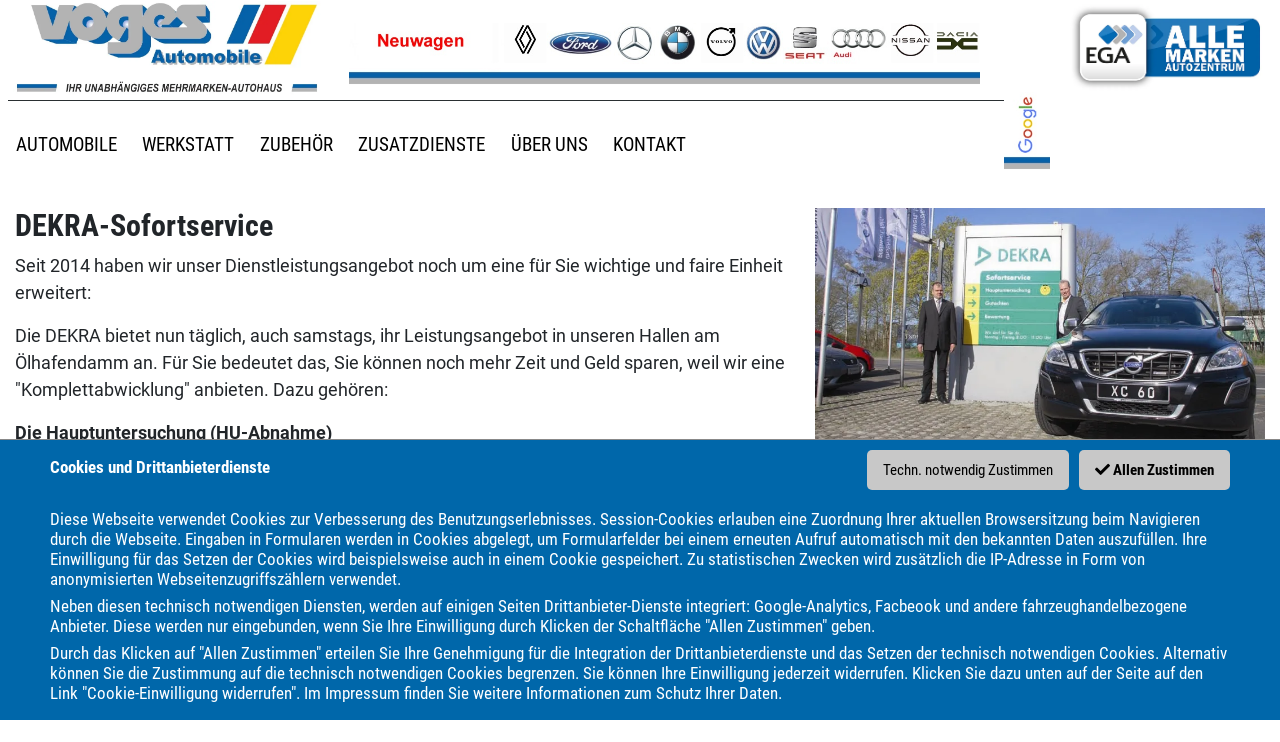

--- FILE ---
content_type: text/html; charset=utf-8
request_url: https://www.voges-automobile.de/zusatzdienste/dekra_service
body_size: 93784
content:
<!DOCTYPE html>
<!--
EGA-Händlerportale
Theme V2 @ Portunity GmbH
-->
<html lang="de">
	<head>
    <title>DEKRA-Service - Voges Automobile GmbH</title><meta name="viewport" content="content=&quot;width=device-width, initial-scale=1.0, maximum-scale=1.0, user-scalable=no&quot;" />
<meta name="language" content="de" />
<meta name="robots" content="index, follow" />
<meta property="og:site_name" content="Voges Automobile GmbH" />
<meta property="og:type" content="company" />
<meta property="og:url" content="https://www.voges-automobile.de/zusatzdienste/dekra_service" />
<meta property="og:image" content="https://ssl-static.ega-net.de/portale/av09/img/logo.png" />
<meta property="og:country-name" content="Germany" />
<meta property="fb:page_id" content="144043608992217" />
<meta name="description" content="
	Seit 2014 haben wir unser Dienstleistungsangebot noch um eine für Sie wichtige und faire Einheit erweitert:" />
<meta property="og:description" content="
	Seit 2014 haben wir unser Dienstleistungsangebot noch um eine für Sie wichtige und faire Einheit erweitert:" />
<link href="https://ssl-static.ega-net.de/img/favicon.ico" rel="shortcut icon" type="image/x-icon" />
<link href="https://ssl-static.ega-net.de/img/favicon.ico" rel="icon" type="image/x-icon" />
<link href="https://ssl-static.ega-net.de/built/v2/main.1.4.171.css" media="screen" rel="stylesheet" type="text/css" /><!-- Mosparo (Captcha) -->
<link href="https://mosparo.ega-net.de/resources/13dbce16-fba4-4615-a1f4-de06695450da.css" rel="stylesheet">
<script type="text/javascript" src="https://mosparo.ega-net.de/build/mosparo-frontend.js"></script>
<!-- Ende Mosparo -->
<script>
                        document.addEventListener('DOMContentLoaded', function() {                    
                           if(document.cookie.includes('cookies-accepted=all')) {
                              (function(i,s,o,g,r,a,m){i['GoogleAnalyticsObject']=r;i[r]=i[r]||function(){
                              (i[r].q=i[r].q||[]).push(arguments)},i[r].l=1*new Date();a=s.createElement(o),
                              m=s.getElementsByTagName(o)[0];a.async=1;a.src=g;m.parentNode.insertBefore(a,m)
                              })(window,document,'script','//www.google-analytics.com/analytics.js','ga');
                              ga('create', 'UA-69437982-1', 'auto');
                              ga('set', 'anonymizeIp', true);
                              ga('send', 'pageview');
                            }
                        }); 
					</script>
<!-- Google Tag Manager -->
<script>
    document.addEventListener('DOMContentLoaded', function() {
        if(document.cookie.includes('cookies-accepted=all')) {
            (function(w,d,s,l,i){w[l]=w[l]||[];w[l].push({'gtm.start':
                    new Date().getTime(),event:'gtm.js'});var f=d.getElementsByTagName(s)[0],
                j=d.createElement(s),dl=l!='dataLayer'?'&l='+l:'';j.async=true;j.src=
                'https://www.googletagmanager.com/gtm.js?id='+i+dl;f.parentNode.insertBefore(j,f);
            })(window,document,'script','dataLayer','GTM-KNLJC6W');
        }
    });
</script>
<!-- End Google Tag Manager -->	</head>
    <body class="color-gradient-gray-old" data-pid="346">
        <div id="cookies" style="line-height: 1.2">
    <a href="#" rel="nofollow" class="btn btn-accept-all" style="color: black; font-weight: bold; width: initial; max-width: initial"><i class="fas fa-check"></i> Allen Zustimmen</a>
    <a href="#" rel="nofollow" class="btn btn-accept-essential" style="width: initial; max-width: initial">Techn. notwendig Zustimmen</a>
    <p style="font-weight: bold">Cookies und Drittanbieterdienste</p>
    <p style="margin-top: 2rem">Diese Webseite verwendet Cookies zur Verbesserung des Benutzungserlebnisses. Session-Cookies erlauben eine Zuordnung Ihrer aktuellen Browsersitzung beim Navigieren durch die Webseite. Eingaben in Formularen werden in Cookies abgelegt, um Formularfelder bei einem erneuten Aufruf automatisch mit den bekannten Daten auszufüllen. Ihre Einwilligung für das Setzen der Cookies wird beispielsweise auch in einem Cookie gespeichert. Zu statistischen Zwecken wird zusätzlich die IP-Adresse in Form von anonymisierten Webseitenzugriffszählern verwendet.</p>
    <p>Neben diesen technisch notwendigen Diensten, werden auf einigen Seiten Drittanbieter-Dienste integriert: Google-Analytics, Facbeook und andere fahrzeughandelbezogene Anbieter. Diese werden nur eingebunden, wenn Sie Ihre Einwilligung durch Klicken der Schaltfläche "Allen Zustimmen" geben.</p>
    <p>Durch das Klicken auf "Allen Zustimmen" erteilen Sie Ihre Genehmigung für die Integration der Drittanbieterdienste und das Setzen der technisch notwendigen Cookies. Alternativ können Sie die Zustimmung auf die technisch notwendigen Cookies begrenzen. Sie können Ihre Einwilligung jederzeit widerrufen. Klicken Sie dazu unten auf der Seite auf den Link "Cookie-Einwilligung widerrufen". Im <a href="/informationen/impressum">Impressum</a> finden Sie weitere Informationen zum Schutz Ihrer Daten.</p>
</div>        <div id="screen" class="container-fluid">
            <div class="block">
                <!-- Header -->
<div id="head" class="header clearfix">
    <div class="mobile-hide"><script async src="https://www.googletagmanager.com/gtag/js?id=GA_TRACKING_ID"></script>
<script>
  window.dataLayer = window.dataLayer || [];
  function gtag(){dataLayer.push(arguments);}
  gtag('js', new Date());
  gtag('config', 'UA-69437982-1');
</script>
<script>
  window.AuEmbed=window.AuEmbed || {
  pushedUrls:[],pushUrl:function(url){AuEmbed.pushedUrls.push(url)}};
  window.AuEmbed.config = {
    id: "1tXMBSQmgN", // Your unique configuration id
    // Add other configuration options here:
    //
    // departmentId: 'DEPARTMENT_UNIQUE_ID',
    // onFormOpen: function(details) { /* code to execute when form is opened */ },
    // onCustomerDetailsSent: function(details) {},
    // customData: {},
    // data: {},
    // noDelayedCtaPage: null, // true/false,
    // disableGoogleAnalytics: false, // true/false,
  };
  document.head.querySelector("meta[name=viewport]")||console.warn(
  'The AutoUncle Universal Script cannot detect any  tag. Make sure that the script is added after this tag!'
  );var d={depId:AuEmbed.config.departmentId,device:window.matchMedia(
  "only screen and (max-width: 760px)").matches?"mobile":"desktop",
  pageType:AuEmbed.config.pageType,
  url:AuEmbed.config.previewUrl||document.location.href},
  s=document.createElement("script");s.async=!0,
  s.src="https://www.autouncle.de/de/customers/"+encodeURIComponent(
  AuEmbed.config.id)+"/website_script.js?d="+encodeURIComponent(
  JSON.stringify(d)),s.id="au-cweb-script",
  h=document.getElementsByTagName("head")[0],h.insertBefore(s,
  h.lastChild);
</script>
<!-- Bild Links -->
<a href="/" title="Startseite">
    <img style="float:left; padding-left:5px; height:95px; padding-top:1px "src="//media-center-public.ega-net.de/_reimg/107709222_orig.jpg" alt="Logo Voges Automobile"  /></img> </a>
<!-- Facebook Pixel Code -->
<script>
!function(f,b,e,v,n,t,s)
{if(f.fbq)return;n=f.fbq=function(){n.callMethod?
n.callMethod.apply(n,arguments):n.queue.push(arguments)};
if(!f._fbq)f._fbq=n;n.push=n;n.loaded=!0;n.version='2.0';
n.queue=[];t=b.createElement(e);t.async=!0;
t.src=v;s=b.getElementsByTagName(e)[0];
s.parentNode.insertBefore(t,s)}(window, document,'script',
'https://connect.facebook.net/en_US/fbevents.js');
fbq('init', '592628182013744');
fbq('track', 'PageView');
</script>
<noscript><img height="1" width="1" style="display:none"
src="https://www.facebook.com/tr?id=592628182013744&ev=PageView&noscript=1"
/></noscript>
<!-- End Facebook Pixel Code -->
<!-- 1. Bild von rechts -->
<a href="https://www.voges-automobile.de/ueber_uns/ega">
    <img style="float:right; padding-left: 14px; padding-right:5px; height:95px; padding-top:0px " " src="//media-center-public.ega-net.de/_reimg/83232064_orig.jpg" alt="Logo EGA Alle Marken Autozentrum" ></img> </a>
</a>
<!-- 4. Bild von rechts -->
<a href="https://www.dacia.de/" target="_blank" title="Dacia">
    <img style="float:right; padding-left: 0px; padding-right: 70px; height:85px; padding-top:7px " " src="https://int.ega-net.de/zend/public/bilder/109949594" alt="Logo Dacia"  ></img> </a>
<!-- 5. Bild von rechts -->
<a href="https://www.nissan.de/" target="_blank" title="Nissan">
    <img style="float:right; padding-left: 0px; padding-right: 0px; height:85px; padding-top:7px " " src="https://int.ega-net.de/zend/public/bilder/109949588" alt="Logo Nissan"  ></img> </a>
<!-- 6. Bild von rechts -->
<a href="https://www.audi.de/de/brand/de.html" target="_blank" title="Audi">
    <img style="float:right; padding-left: 0px; padding-right: 0px; height:85px; padding-top:7px " " src="https://int.ega-net.de/zend/public/bilder/96511149" alt="LogoAudi"  ></img> </a>
<!-- 7. Bild von rechts -->
<a href="https://www.seat.de/" target="_blank" title="Seat">
    <img style="float:right; padding-left: 0px; padding-right: 0px; height:85px; padding-top:7px " " src="https://int.ega-net.de/zend/public/bilder/96511156" alt="Logo Seat"  ></img> </a>
<!-- 8. Bild von rechts -->
<a href="https://www.volkswagen.de/de.html" target="_blank" title="Volkswagen">
    <img style="float:right; padding-left: 0px; padding-right: 0px; height:85px; padding-top:7px " " src="https://int.ega-net.de/zend/public/bilder/96511158" alt="Logo VW"  ></img> </a>
<!-- 9. Bild von rechts -->
<a href="https://www.volvocars.com/de" target="_blank" title="Volvo">
    <img style="float:right; padding-left: 0px; padding-right: 0px; height:85px; padding-top:7px " " src="https://int.ega-net.de/zend/public/bilder/109949602" alt="Logo Volvo"  ></img> </a>
<!-- 10. Bild von rechts -->
<a href="https://www.bmw.de/de/home.html" target="_blank" title="BMW">
    <img style="float:right; padding-left: 0px; padding-right: 0px; height:85px; padding-top:7px " " src="https://int.ega-net.de/zend/public/bilder/96511150" alt="Logo BMW"  ></img> </a>
<!-- 11. Bild von rechts -->
<a href="https://www.mercedes-benz.de/content/germany/mpc/mpc_germany_website/de/home_mpc/passengercars.html" target="_blank" title="Mercedes">
    <img style="float:right; padding-left: 0px; padding-right: 0px; height:85px; padding-top:7px " " src="https://int.ega-net.de/zend/public/bilder/96511153" alt="Logo Mercedes"  ></img> </a>
<!-- 12. Bild von rechts -->
<a href="https://www.ford-voges-wilhelmshaven.de/" target="_blank" title="Ford">
    <img style="float:right; padding-left: 0px; padding-right: 0px; height:85px; padding-top:7px " " src="https://int.ega-net.de/zend/public/bilder/96511152" alt="Logo Ford"  ></img> </a>
<!-- 13. Bild von rechts -->
<a href="https://www.renault.de/" target="_blank" title="Renault">
    <img style="float:right; padding-left: 0px; padding-right: 0px; height:85px; padding-top:7px " " src="https://int.ega-net.de/zend/public/bilder/109949601" alt="Logo Renault"  ></img> </a>
<!-- 16. Bild von rechts -->
<a href="https://www.neuwagen.team/voges-automobile/" target="_blank" title="neuwagen">
    <img style="float:right; padding-left: 0px; padding-right: 0px; height:85px; padding-top:7px " " src="https://int.ega-net.de/zend/public/bilder/171978152" alt="Logo Neuwagen"  ></img> </a>
<!-- 17. Bild von rechts -->
<a href="https://www.google.com/" target="_blank" title="google">
    <img style="float:right; padding-left: 0px; padding-right: 0px; height:85px; padding-top:7px " " src="https://int.ega-net.de/zend/public/bilder/110169770" alt="Logo Google"  ></img> </a></div><div class="desktop-hide"><div class="d-flex justify-content-around">
<!-- Bild Links -->
<a href="/" title="Startseite" 
style="display: flex; max-height: 100%; align-items: end; width: 20%"><img src="//media-center-public.ega-net.de/_reimg/107709222_orig.jpg"
style="width: 100%" alt="Logo Voges Automobile"></a>
<!-- 17. Bild von rechts --> 
<a href="https://www.google.com/" target="_blank" title="Google" 
style="display: flex; max-height: 100%; align-items: end; width: 3%"><img alt="Logo Google" src="https://int.ega-net.de/zend/public/bilder/110169770"
style="width: 100%"></a>
<!-- 16. Bild von rechts --> 
<a href="https://www.neuwagen.team/voges-automobile/" target="_blank" title="Neuwagen" 
style="display: flex; max-height: 100%; align-items: end; width: 5%"><img alt="Logo Neuwagen" src="https://int.ega-net.de/zend/public/bilder/171978152"
style="width: 100%"></a>
<!-- 13. Bild von rechts --> 
<a href="https://www.renault.de/" target="_blank" title="Renault" 
style="display: flex; max-height: 100%; align-items: end; width: 3%"><img alt="Logo Renault" src="https://int.ega-net.de/zend/public/bilder/109949601"
style="width: 100%"></a>
<!-- 12. Bild von rechts --> 
<a href="https://www.ford-voges-wilhelmshaven.de/" target="_blank" title="Ford" 
style="display: flex; max-height: 100%; align-items: end; width: 3%"><img alt="Logo Ford" src="https://int.ega-net.de/zend/public/bilder/96511152"
style="width: 100%"></a>
<!-- 11. Bild von rechts --> 
<a href="https://www.mercedes-benz.de/content/germany/mpc/mpc_germany_website/de/home_mpc/passengercars.html" target="_blank" title="Mercedes Benz" 
style="display: flex; max-height: 100%; align-items: end; width: 3%"><img alt="Logo Mercedes" src="https://int.ega-net.de/zend/public/bilder/96511153"
style="width: 100%"></a>
<!-- 10. Bild von rechts --> 
<a href="https://www.bmw.de/de/home.html" target="_blank" title="BMW" 
style="display: flex; max-height: 100%; align-items: end; width: 3%"><img alt="Logo BMW" src="https://int.ega-net.de/zend/public/bilder/96511153"
style="width: 100%"></a>
<!-- 9. Bild von rechts --> 
<a href="https://www.volvocars.com/de" target="_blank" title="Volvo" 
style="display: flex; max-height: 100%; align-items: end; width: 3%"><img alt="Logo Volvo" src="https://int.ega-net.de/zend/public/bilder/109949602"
style="width: 100%"></a>
<!-- 8. Bild von rechts --> 
<a href="https://www.volkswagen.de/de.html" target="_blank" title="VW" 
style="display: flex; max-height: 100%; align-items: end; width: 3%"><img alt="Logo VW" src="https://int.ega-net.de/zend/public/bilder/96511158"
style="width: 100%"></a>
<!-- 7. Bild von rechts --> 
<a href="https://www.seat.de/" target="_blank" title="Seat" 
style="display: flex; max-height: 100%; align-items: end; width: 3%"><img alt="Logo Seat" src="https://int.ega-net.de/zend/public/bilder/96511156"
style="width: 100%"></a>
<!-- 6. Bild von rechts --> 
<a href="https://www.audi.de/de/brand/de.html" target="_blank" title="Audi" 
style="display: flex; max-height: 100%; align-items: end; width: 3%"><img alt="LogoAudi" src="https://int.ega-net.de/zend/public/bilder/96511149"
style="width: 100%"></a>
<!-- 5. Bild von rechts --> 
<a href="https://www.nissan.de/" target="_blank" title="Nissan" 
style="display: flex; max-height: 100%; align-items: end; width: 3%"><img alt="Logo Nissan" src="https://int.ega-net.de/zend/public/bilder/109949588"
style="width: 100%"></a>
<!-- 4. Bild von rechts --> 
<a href="https://www.dacia.de/" target="_blank" title="Dacia" 
style="display: flex; max-height: 100%; align-items: end; width: 3%"><img alt="Logo Dacia" src="https://int.ega-net.de/zend/public/bilder/109949594"
style="width: 100%"></a>
<!-- 1. Bild von rechts -->
<a href="https://www.voges-automobile.de/ueber_uns/ega" title="EGA" 
style="display: flex; max-height: 100%; align-items: end; width: 15%"><img alt="Logo EGA Alle Marken Autozentrum" src="//media-center-public.ega-net.de/_reimg/83232064_orig.jpg"
style="width: 100%"></a>
</div></div>
    <div class="d-block d-lg-none">
                <a class="ega-logo default" title="EGA">
                    </a>
    </div>
</div><nav class="navbar navbar-expand-lg navbar-light">
    <button class="navbar-toggler" type="button" data-toggle="collapse" data-target="#navbarToggler" aria-controls="navbarToggler" aria-expanded="false" aria-label="Toggle navigation">
        <span class="navbar-toggler-icon"></span>
    </button>
    <div class="collapse navbar-collapse" id="navbarToggler">
        <ul class="navbar-nav mr-auto mt-2 mt-lg-0">
                <li class="nav-item item automobile dropdown">
                    <a class="nav-link" href="#" id="navbarDropdown" onmouseover="jumpToElement('top-banner', -55);" role="button"> Automobile</a>
                    <div class="dropdown-menu" aria-labelledby="navbarDropdown">
                                                                                    <a class="dropdown-item " href="/automobile/wunschautosuche">15.000 Autos - Ihr Wunschauto</a>
                                                                                                                <a class="dropdown-item " href="/automobile/baic_dfsk_dfm">BAIC - DFSK - DFM</a>
                                                                                                                <a class="dropdown-item " href="/automobile/gebrauchtwagen">Gebrauchtwagen</a>
                                                                                                                <a class="dropdown-item " href="/automobile/neuwagen">Neuwagen</a>
                                                                                                                <a class="dropdown-item " href="/dynamic/fahrzeug/ankauf/tab">Auto Ankauf</a>
                                                                                                                <a class="dropdown-item " href="/automobile/finanzierung">Finanzierung</a>
                                                                                                                <a class="dropdown-item " href="/automobile/garantie">Garantie</a>
                                                                                                                <a class="dropdown-item " href="/automobile/junge_autos">Junge Autos</a>
                                                                                                                <a class="dropdown-item " href="/automobile/ega_qualittscheck">EGA Qualitätscheck</a>
                                                                                                                <a class="dropdown-item " href="/automobile/highlights">Highlights</a>
                                                                        </div>
                </li>
                <li class="nav-item item werkstatt dropdown">
                    <a class="nav-link" href="#" id="navbarDropdown"  role="button"> Werkstatt</a>
                    <div class="dropdown-menu" aria-labelledby="navbarDropdown">
                                                                                    <a class="dropdown-item " href="/werkstatt/hu_au">HU/AU</a>
                                                                                                                <a class="dropdown-item " href="/werkstatt/reparatur_aller_marken">Reparatur aller Marken</a>
                                                                                                                <a class="dropdown-item " href="/werkstatt/karosserie">Karosserie</a>
                                                                                                                <a class="dropdown-item " href="/werkstatt/lackiererei">Lackiererei</a>
                                                                                                                <a class="dropdown-item " href="/werkstatt/leihwagen">Leihwagen</a>
                                                                                                                <a class="dropdown-item " href="/werkstatt/unfall">Unfall</a>
                                                                                                                <a class="dropdown-item " href="/werkstatt/autoglas">Autoglas</a>
                                                                        </div>
                </li>
                <li class="nav-item item zubehoer dropdown">
                    <a class="nav-link" href="#" id="navbarDropdown"  role="button"> Zubehör</a>
                    <div class="dropdown-menu" aria-labelledby="navbarDropdown">
                                                                                    <a class="dropdown-item " href="/zubehoer/anfrage_1">Anfrage</a>
                                                                                                                <a class="dropdown-item " href="/zubehoer/alu_felgen">Alu Felgen</a>
                                                                                                                <a class="dropdown-item " href="/zubehoer/ersatzteile">Ersatzteile</a>
                                                                                                                <a class="dropdown-item " href="/zubehoer/reifen_raeder">Reifen - Räder</a>
                                                                                                                <a class="dropdown-item " href="/zubehoer/reifen_einlagerung">Reifen - Einlagerung</a>
                                                                                                                <a class="dropdown-item " href="/zubehoer/teile_fuer_alle_marken">Teile für alle Marken</a>
                                                                                                                <a class="dropdown-item " href="/zubehoer/tuning">Tuning</a>
                                                                                                                <a class="dropdown-item " href="/zubehoer/zubehoer_1">Zubehör - Pflege</a>
                                                                        </div>
                </li>
                <li class="nav-item item zusatzdienste dropdown">
                    <a class="nav-link" href="#" id="navbarDropdown"  role="button"> Zusatzdienste</a>
                    <div class="dropdown-menu" aria-labelledby="navbarDropdown">
                                                                                    <a class="dropdown-item " href="/zusatzdienste/autovermietung">Autovermietung</a>
                                                                                                                <a class="dropdown-item " href="/zusatzdienste/ega_sorglos_flat">EGA SORGLOS-FLAT</a>
                                                                                                                <a class="dropdown-item " href="/zusatzdienste/dekra_service">DEKRA-Service</a>
                                                                                                                <a class="dropdown-item " href="/zusatzdienste/finanzierung">Finanzierung</a>
                                                                                                                <a class="dropdown-item " href="/zusatzdienste/garantie">Garantie</a>
                                                                                                                <a class="dropdown-item " href="/zusatzdienste/transportservice">Transportservice</a>
                                                                                                                <a class="dropdown-item " href="/zusatzdienste/versicherung">Versicherung</a>
                                                                                                                <a class="dropdown-item " href="/zusatzdienste/waschstrasse">Waschstraße</a>
                                                                                                                <a class="dropdown-item " href="/zusatzdienste/firmenservice">Firmenservice</a>
                                                                        </div>
                </li>
                <li class="nav-item item ueber_uns dropdown">
                    <a class="nav-link" href="#" id="navbarDropdown"  role="button"> Über uns</a>
                    <div class="dropdown-menu" aria-labelledby="navbarDropdown">
                                                                                    <a class="dropdown-item " href="/ueber_uns/bester_haendler">Bester Händler</a>
                                                                                                                <a class="dropdown-item " href="/ueber_uns/chronik">Chronik</a>
                                                                                                                <a class="dropdown-item " href="/ueber_uns/ega">EGA</a>
                                                                                                                <a class="dropdown-item " href="/ueber_uns/impressum">Impressum</a>
                                                                                                                <a class="dropdown-item " href="/ueber_uns/erklaerung_zur_barrierefreiheit">Erklärung zur Barrierefreiheit</a>
                                                                                                                <a class="dropdown-item " href="/ueber_uns/datenschutzerklaerung">Datenschutzerklärung</a>
                                                                                                                <a class="dropdown-item " href="/ueber_uns/jubilaeum">Jubiläum</a>
                                                                                                                <a class="dropdown-item " href="/ueber_uns/profil">Profil</a>
                                                                                                                <a class="dropdown-item " href="/ueber_uns/voges_app_store">Voges App-Store</a>
                                                                                                                <a class="dropdown-item " href="/ueber_uns/youtube_kanal_voges_automobile_gmbh">YouTube-Kanal Voges Automobile GmbH</a>
                                                                                                                <a class="dropdown-item " href="/ueber_uns/regelmaessiges_engagement_liegt_uns_am_herzen">Regelmäßiges Engagement liegt uns am Herzen</a>
                                                                        </div>
                </li>
                <li class="nav-item item kontakt dropdown">
                    <a class="nav-link" href="#" id="navbarDropdown"  role="button"> Kontakt</a>
                    <div class="dropdown-menu" aria-labelledby="navbarDropdown">
                                                                                    <a class="dropdown-item " href="/kontakt/mitarbeiter">Mitarbeiter</a>
                                                                                                                <a class="dropdown-item " href="/kontakt/anfahrt">Anfahrt</a>
                                                                                                                <a class="dropdown-item " href="/kontakt/kontaktformular">Kontaktformular</a>
                                                                                                                <a class="dropdown-item " href="/kontakt/voges_newsletter">Voges-Newsletter</a>
                                                                        </div>
                </li>
                    </ul>
    </div>
    <div class="navbar-right">
                    <a
                    role="button"
                    data-toggle="tooltip"
                    data-placement="top"
                    class="btn ega-bg-blue parking-lot hidden"
                    href="/fahrzeuge/parkplatz"
            >
                <span class="parking-p">P</span>
                <span class="parking-count"></span>
            </a>
            </div>
</nav><div id="appointment-container"></div><div id="equipment-inquiry-container"></div>            </div>
            <div class="block">
                <div class="content" id="contents">
    <div class="row">
                <div class="col-12 col-sm-12 col-md-24 col-lg-12">
                                                            <div><p>
	<img align="right" src="//media-center-public.ega-net.de/_dynimg/95928522" width="450px" /></p>
<h2 class="ega-small">
	DEKRA-Sofortservice</h2>
<p class="ega-small">
	Seit 2014 haben wir unser Dienstleistungsangebot noch um eine f&uuml;r Sie wichtige und faire Einheit erweitert:</p>
<p class="ega-small">
	Die DEKRA bietet nun t&auml;glich, auch samstags, ihr Leistungsangebot in unseren Hallen am &Ouml;lhafendamm an. F&uuml;r Sie bedeutet das, Sie k&ouml;nnen noch mehr Zeit und Geld sparen, weil wir eine &quot;Komplettabwicklung&quot; anbieten. Dazu geh&ouml;ren:</p>
<p class="ega-small">
	<strong>Die Hauptuntersuchung (HU-Abnahme)</strong></p>
<p class="ega-small">
	Bei uns wird ein kostenloser Vorab-Check durchgef&uuml;hrt. Besteht Ihr Fahrzeug diesen Check, gibt es schon ab 77,50 Euro (zzgl. Abgasuntersuchungs-Geb&uuml;hren) das Siegel f&uuml;r die bestandene Hauptuntersuchung.</p>
<p class="ega-small" style="align: justify">
	Hat der Gutachter M&auml;ngel gefunden, setzen wir uns mit Ihnen in Verbindung und besprechen, was gemacht werden muss, um das begehrte Siegel zu erhalten. Nach Absprache f&uuml;hren wir diese Arbeiten auch umgehend durch. Damit ist gew&auml;hrleistet, dass Ihr Auto an dem Tag die Hauptuntersuchung auf jeden Fall noch besteht.</p>
<p>
	<img align="right" src="//media-center-public.ega-net.de/_dynimg/95928524" /></p>
<h2 class="ega-small">
	Der Schadenschnell-Dienst</h2>
<p class="ega-small" style="align: justify">
	Auf Anfrage stellt ein Mitarbeiter der DEKRA sofort die Schadenh&ouml;he fest. Gutachten und Bewertungen im Falle eines Unfalls oder sonstigen Besch&auml;digung werden ebenfalls umgehend aufgesetzt.</p>
<h2 class="ega-small">
	Das DEKRA-Siegel</h2>
<p class="ega-small" style="align: justify">
	Das DEKRA-Siegel best&auml;tigt einen neutralen Qualit&auml;ts-Check f&uuml;r Gebrauchtwagen. Ein Fahrzeug mit DEKRA-Siegel ist technisch und optisch in mangelfreiem Zustand.</p>
<p class="ega-small" style="align: justify">
	Die DEKRA ist zuverl&auml;ssiger Partner bei allen Kfz-Bewertungen, denn mit Neutralit&auml;t und Kompetenz schafft die DEKRA Klarheit in allen Fragen rund ums Auto. Ob im Schadenfall, beim An- und Verkauf von Gebrauchtwagen oder bei deren Bewertung.</p>
<p class="ega-small" style="align: justify">
	Dar&uuml;ber hinaus ist die DEKRA auch f&uuml;r die Qualit&auml;tssicherung aller Arbeiten und technischen Ger&auml;te in unserem Hause zust&auml;ndig. Und auch unsere Mitarbeiter werden regelm&auml;&szlig;ig durch die DEKRA geschult.</p></div>
                    </div>
        </div>
    </div>
                            </div>
            <div class="block">
                <div class="row"><!-- Boxen-Zeile -->
<div class="col-12 col-sm-12 col-md-6 col-lg-4">
    <div class="box-container">
    <div class="outer-box">
                <div class="inner-box   grey default-box">
                        <div class="box-header center">
                <h1>Bester Händler 2021</h1>
            </div>
                        <div class="box-content">
                                <div class="image-container">
                    <img img src="https://media-center-public.ega-net.de/_portalimages/bilder/108224384/ratio/600" alt="Logo AutoBild Beste Händler 2021">
                </div>
                <div class="text-container">
                    <p class="box-text">Vielen Dank an alle Kunden!
Die AUTO BILD und die Statista GmbH haben es ermittelt. Wir gehören dank unserer zufriedenen Kunden zu den besten Autohändlern 2016.</p>
                                            <a class="box-link" href="/ueber_uns/bester_haendler"><i class="fas fa-share"></i>mehr</a>
                                    </div>
                            </div>
        </div>
    </div>
</div></div><div class="col-12 col-sm-12 col-md-6 col-lg-4">
    <div id="contactperson" class="box-container" data-employees='[{"name":"Gesch\u00e4ftsleitung","employees":[{"name":"Voges","vorname":"Helmut","anrede":"1","phone":"04421 1400325","mail":"helmut.voges@voges-automobile.de","desc":"","imgid":"110096683","uid":"6764"},{"name":"Voges","vorname":"Frank","anrede":"1","phone":"04421 1400755","mail":"frank.voges@voges-info.de","desc":"","imgid":"110317698","uid":"6765"}]},{"name":"Verkauf","employees":[{"name":"Erlemann","vorname":"Dirk","anrede":"1","phone":"04421 1400354","mail":"erlemann@voges-automobile.de","desc":"","imgid":"109801792","uid":"4257"},{"name":"Lauka","vorname":"Shkelqim","anrede":"1","phone":"04421 1400832","mail":"lauka@voges-automobile.de","desc":"","imgid":"109801813","uid":"4258"},{"name":"Yor","vorname":"Ekrem","anrede":"1","phone":"04421 1400746","mail":"yor@voges-automobile.de","desc":"","imgid":"109801810","uid":"3484"},{"name":"Alim","vorname":"Halef","anrede":"1","phone":"04421 1400 711","mail":"alim@voges-automobile.de","desc":"","imgid":"109801743","uid":"4769"},{"name":"Garthoff (Jever \/ Famila)","vorname":"Thomas","anrede":"1","phone":"0171 2132021","mail":"garthoff@voges-automobile.de","desc":"","imgid":"190172222","uid":"9602"},{"name":"Moustafa","vorname":"Mohamed","anrede":"1","phone":"04421 1400445","mail":"info@voges-automobile.de","desc":"AUSZUBILDENDER","imgid":"189107543","uid":"9518"},{"name":"Voges","vorname":"Frank","anrede":"1","phone":"04421 1400755","mail":"frank.voges@voges-info.de","desc":"","imgid":"110317698","uid":"6765"}]},{"name":"Werkstatt","employees":[{"name":"L\u00fcttjohann","vorname":"Kay","anrede":"1","phone":"04421 1400317","mail":"luettjohann@voges-automobile.de","desc":"Service-Annahme","imgid":"110091269","uid":"4386"},{"name":"Schindelasch","vorname":"Stefan","anrede":"1","phone":"04421 1400895","mail":"schindelasch@voges-automobile.de","desc":"Service-Annahme","imgid":"110091396","uid":"4403"},{"name":"Heinrich","vorname":"Axel","anrede":"1","phone":"04421 1400422","mail":"heinrich@voges-automobile.de","desc":"Service-Annahme","imgid":"109801807","uid":"6100"},{"name":"Ra\u00dfmann","vorname":"Andre","anrede":"1","phone":"04421 1400710","mail":"rassmann@voges-automobile.de","desc":"Service-Annahme","imgid":"188591759","uid":"6754"},{"name":"Roschlaub","vorname":"Jan","anrede":"1","phone":"04421 1400734","mail":"roschlaub@voges-automobile.de","desc":"Service-Annahme","imgid":"188560013","uid":"9512"},{"name":"Sherifi","vorname":"Daffin","anrede":"2","phone":"04421 1400822","mail":"info@voges-automobile.de","desc":"Service-Annahme","imgid":"165554642","uid":"8777"},{"name":"Friedrich","vorname":"Kirill","anrede":"1","phone":"04421 1400411","mail":"info@voges-automobile.de","desc":"Service-Annahme","imgid":"165558284","uid":"8768"},{"name":"H\u00f6fken","vorname":"Rainer","anrede":"1","phone":"04421 1400738","mail":"info@voges-automobile.de","desc":"Karosseriebauer","imgid":"110091782","uid":"4397"},{"name":"Daboul","vorname":"Ahmad","anrede":"1","phone":"04421 14000","mail":"info@voges-automobile.de","desc":"Karosseriebauer","imgid":"110206338","uid":"6763"},{"name":"Quack","vorname":"Michael","anrede":"1","phone":"04421 1400965","mail":"info@voges-automobile.de","desc":"Kfz-Mechatroniker","imgid":"110091528","uid":"4405"},{"name":"Benz","vorname":"Robert","anrede":"1","phone":"04421 1400308","mail":"info@voges-automobile.de","desc":"Kfz-Mechatroniker","imgid":"110091336","uid":"4393"},{"name":"Aldirani","vorname":"Suliman","anrede":"1","phone":"04421 14000","mail":"info@voges-automobile.de","desc":"Kfz-Mechatroniker","imgid":"110151584","uid":"6747"},{"name":"Tell","vorname":"Benjamin","anrede":"1","phone":"04421 14000","mail":"info@voges-automobile.de","desc":"Kfz-Mechatroniker","imgid":"110244912","uid":"6756"},{"name":"Cheikho","vorname":"Halef","anrede":"1","phone":"04421 14000","mail":"info@voges-automobile.de","desc":"Kfz-Mechatroniker","imgid":"188591762","uid":"9521"},{"name":"Nguyen","vorname":"Ba-Lam","anrede":"1","phone":"04421 14000","mail":"info@voges-automobile.de","desc":"Fahrzeug-Aufbereiter","imgid":"188703230","uid":"9560"},{"name":"Moussa","vorname":"Ali","anrede":"1","phone":"04421 14000","mail":"info@voges-automobile.de","desc":"Fahrzeug-Aufbereiter","imgid":"188714627","uid":"9557"},{"name":"Noozan","vorname":"Nasim","anrede":"1","phone":"04421 14000","mail":"info@voges-automobile.de","desc":"Kfz-Mechatroniker","imgid":"110096584","uid":"6758"},{"name":"Kilic","vorname":"Vehac","anrede":"1","phone":"04421 14000","mail":"info@voges-automobile.de","desc":"Kfz-Mechatroniker","imgid":"110096583","uid":"6759"},{"name":"Jouma","vorname":"Mahmud","anrede":"1","phone":"04421 14000","mail":"info@voges-automobile.de","desc":"Auszubildender","imgid":"188591840","uid":"9524"},{"name":"Sch\u00e4fer","vorname":"Dennis","anrede":"1","phone":"04421 14000","mail":"info@voges-automobile.de","desc":"Auszubildender","imgid":"188703173","uid":"9527"},{"name":"El-Swaissi","vorname":"Ali","anrede":"1","phone":"04421 14000","mail":"info@voges-automobile.de","desc":"Auszubildender","imgid":"188703188","uid":"9530"},{"name":"Sterbian","vorname":"Dumitru","anrede":"1","phone":"04421 14000","mail":"info@voges-automobile.de","desc":"Auszubildender","imgid":"188703179","uid":"9533"},{"name":"Netfaji","vorname":"Farouk","anrede":"1","phone":"04421 14000","mail":"info@voges-automobile.de","desc":"Auszubildender","imgid":"188703182","uid":"9536"},{"name":"Sakha","vorname":"Sajad","anrede":"1","phone":"04421 14000","mail":"info@voges-automobile.de","desc":"Auszubildender","imgid":"188703185","uid":"9539"},{"name":"Al Saleh","vorname":"Rani","anrede":"1","phone":"04421 14000","mail":"info@voges-automobile.de","desc":"Auszubildender","imgid":"188703176","uid":"9542"},{"name":"Bayri","vorname":"Nurettin","anrede":"1","phone":"04421 14000","mail":"info@voges-automobile.de","desc":"Auszubildender","imgid":"188703194","uid":"9548"},{"name":"Osman","vorname":"Mevan","anrede":"1","phone":"04421 14000","mail":"info@voges-automobile.de","desc":"Auszubildender","imgid":"188703191","uid":"9551"}]},{"name":"Teile","employees":[{"name":"Petschack","vorname":"Dieter","anrede":"1","phone":"04421 1400815","mail":"vw-lager@voges-automobile.de","desc":"Teiledienst-VW-Audi-Seat","imgid":"110093303","uid":"4396"},{"name":"Albers","vorname":"Jason","anrede":"1","phone":"04421 1400315","mail":"albers@voges-automobile.de","desc":"Teiledienst-Renault-Dacia-DFSK","imgid":"110137257","uid":"6690"},{"name":"Anar","vorname":"Lukas","anrede":"1","phone":"04421 1400343","mail":"anar@voges-automobile.de","desc":"Teiledienst-Volvo-Ford","imgid":"188591543","uid":"9035"}]},{"name":"Verwaltung","employees":[{"name":"Becker","vorname":"Patrick","anrede":"1","phone":"04421 1400780","mail":"becker@voges-automobile.de","desc":"Personalwesen - Finance & Controlling ","imgid":"107709650","uid":"4259"},{"name":"Voges","vorname":"Darline","anrede":"2","phone":"04421 1400818","mail":"dvoges@voges-automobile.de","desc":"Personalwesen","imgid":"184650494","uid":"6786"},{"name":"Voges","vorname":"Carolin","anrede":"2","phone":"04421 1400425","mail":"cvoges@voges-automobile.de","desc":"Disponentin","imgid":"107709627","uid":"4260"},{"name":"Thomas","vorname":"Dirk","anrede":"1","phone":"04421 1400435","mail":"thomas@voges-automobile.de","desc":"Buchhaltung","imgid":"110093296","uid":"4261"},{"name":"Kyna\u00df","vorname":"Klaus","anrede":"1","phone":"04421 1400435","mail":"kynass@voges-automobile.de","desc":"Buchhaltung","imgid":"186314519","uid":"6755"},{"name":"B\u00f6hnke","vorname":"Karlheinz","anrede":"1","phone":"04421 1400715","mail":"boehnke@voges-automobile.de","desc":"Marketing","imgid":"110093295","uid":"4347"},{"name":"Wagner","vorname":"Susanne","anrede":"2","phone":"04421 1400763","mail":"s.wagner@voges-automobile.de","desc":"Marketing","imgid":"184431887","uid":"9377"},{"name":"Meents","vorname":"Mick","anrede":"1","phone":"04421 14000","mail":"info@voges-automobile.de","desc":"Auszubildender","imgid":"165551771","uid":"8765"}]}]'>
    <div class="outer-box">
        <div class="inner-box   ">
            <div class="box-header">
                <h1>Ansprechpartner</h1>
            </div>
            <div class="box-content image-text-box">
                <div class="row">
                    <div class="col-5 image-container">
                                                    <img id="mitarbeiter_image" alt="Hr. Dirk Erlemann" img src="https://media-center-public.ega-net.de/_portalimages/bilder/109801792/350/525">
                                            </div>
                    <div class="col-7 text-container mitarbeiter-kontakt">
                        <span style="display:none" id="STATIC_URL">http://static.ega.eu</span>
                        <span style="display:none" id="PORTAL_NAME">av09</span>
                        <div>
                            <div class="grid-x grid-margin-x">
                                <div class="col-1 col-if mitarbeiter_prev">
                                    <span class="fa fa-arrow-left" style="cursor: pointer;"></span>
                                </div>
                                <div class="col-9 col-if">
                                    <select class="input-group" size="1" id="mitarbeiter_gruppe" style="width: 100%;">
                                                                                                                                    <option value="Verkauf" >Verkauf</option>
                                                                                                                                                                                <option value="Geschäftsleitung" >Geschäftsleitung</option>
                                                                                                                                                                                <option value="Werkstatt" >Werkstatt</option>
                                                                                                                                                                                <option value="Teile" >Teile</option>
                                                                                                                                                                                <option value="Verwaltung" >Verwaltung</option>
                                                                                                                        </select>
                                </div>
                                <div class="col-1 col-if mitarbeiter_next">
                                    <span class="fa fa-arrow-right" style="cursor: pointer;"></span>
                                </div>
                            </div>
                        </div>
                        <p>
                            <strong id="mitarbeiter_anrede">
                                Hr. Dirk Erlemann                            </strong>
                            <br/>
                            <span id="mitarbeiter_desc"></span>
                        </p>
                                                    <p>
                                <strong>
                                    E-Mail
                                </strong>
                                <br/>
                                <a id="mitarbeiter_mail" href="mailto:erlemann@voges-automobile.de">erlemann@voges-automobile.de</a>
                            </p>
                                                    <p>
                                <strong>
                                    Telefon:
                                </strong>
                                <br/>
                                <a id="mitarbeiter_phone" href="tel:04421 1400354">
                                    04421 1400354                                </a>
                            </p>
                                            </div>
                </div>
            </div>
        </div>
    </div>
</div></div><div class="col-12 col-sm-12 col-md-6 col-lg-4">
    <div class="box-container">
    <div class="outer-box">
                <div class="inner-box   yellow default-box">
                        <div class="box-header center">
                <h1>Facebook</h1>
            </div>
                        <div class="box-content">
                                <div class="image-container">
                    <img img src="https://media-center-public.ega-net.de/_portalimages/bilder/52709802/ratio/600" alt="Facebook-Logo">
                </div>
                <div class="text-container">
                    <p class="box-text">Mehr über uns auf Facebook!</p>
                                            <a class="box-link" href="/ueber_uns/facebook"><i class="fas fa-share"></i>mehr</a>
                                    </div>
                            </div>
        </div>
    </div>
</div></div></div>            </div>
                        <div class="block">
                <div class="row">
    <div class="col-12">
        <div class="row search-result">
            <div class="search-result-vehicle-box col-12 col-sm-6 col-md-6 col-lg-4 col-xl-3 ">
    <div class="vehicle-image-container">
        <a href="/fahrzeug/6349622/baic-beijing-x55-15l-t-gdi-c52x-lux-led360-cam?dontCompress=1">
            <div class="vehicle-image-wrap">
                                    <img src="https://media-center-public.ega-net.de/_fahrzeugbilder/190/531/061/no/baic_beijing_x55_1_5l_t_gdi_c52x_lux_led_360_cam.jpg"
                         alt="BAIC Beijing X55 1.5l T GDI C52X Lux. LED*360° CAM"
                         style=""/>
                            </div>
                            <span class="img-overlay"><img src="https://ssl-static.ega-net.de/img/ega_logo_squared.png" alt="Das EGA-Logo"/><span>1 von 15.000</span></span>
                    </a>
    </div>
            <a href="/fahrzeug/6349622/baic-beijing-x55-15l-t-gdi-c52x-lux-led360-cam?dontCompress=1&ratulator=open" class="vehicle-price-rate-box">
            <p class="finanzierung">Finanzierung monatlich ab</p>
            <span class="euro">&euro;</span>
            <span class="rate">215,-</span>
        </a>
    <div class="vehicle-price-container">
        <a class="price" href="/fahrzeug/6349622/baic-beijing-x55-15l-t-gdi-c52x-lux-led360-cam?dontCompress=1">29.500,- &euro;</a>
    </div>
    <div class="vehicle-info-container">
        <h2 class="vehicle-title">
            <a href="/fahrzeug/6349622/baic-beijing-x55-15l-t-gdi-c52x-lux-led360-cam?dontCompress=1">
                <div>
                    <span class="brand-and-model">
                        BAIC Beijing                    </span>
                </div>
                <div>
                    <p class="model-zusatz" data-toggle="tooltip" title="X55 1.5l T GDI C52X Lux.">
                        X55 1.5l T GDI C52X Lux.                    </p>
                </div>
                <div>
                                            <span class="mileage">13 km</span>
                </div>
                <div>
                                            <span class="petrol">Benzin | </span>
                                            <span class="power">130 kW (177 PS) | </span>
                                            <span class="gear">Automatik</span>
                                    </div>
                <div>
                                            <span class="color">Farbe:  Metallic</span>
                                    </div>
            </a>
        </h2>
        <div class="row">
            <div class="col-12 text-right" style="margin-top: -15px; margin-bottom: 15px;">
                <div class="au-widget-car-rating"  data-theme="transparent" data-layout="tall_smaller" data-car-url="/fahrzeug/6349622/baic-beijing-x55-15l-t-gdi-c52x-lux-led360-cam?dontCompress=1"></div>
            </div>
        </div>
        <div class="vehicle-info">
                    <!-- Verbrauch -->
                    <div class="row">
                        <div class="col-12">
                            <span class="label">Verbrauch</span>
                            <span class="value">
                                7,90&nbsp;l/100km (komb.)                                <span class="consumption-hint">**<sub>WLTP</sub></span>
                            </span>
                        </div>
                    </div>
                    <div class="row">
                                                    <div class="col-12">
                                <span class="label">CO<sub>2</sub>-Emission</span>
                                <span class="col-6 value">
                                    178&nbsp;g/km (komb.)                                    <span class="consumption-hint">**<sub>WLTP</sub></span>
                            </div>
                                            </div>
                <!-- CO2-Klasse -->
                <div class="row">
                    <div class="col-12">
                                                    <span class="label">CO<sub>2</sub>-Klasse</span>
                            <span class="value">
                                G                            </span>
                            <span class="consumption-hint">**<sub>WLTP</sub></span>
                                            </div>
                </div>
                        </div>
                <div class="row green">
            <div class="col-12">&nbsp;</div>
        </div>
    </div>
             <a role="button" href="javascript:void(0)" class="ega-btn parking ega-blue parkaction"
       rel="parkcar6349622">P</a>
    </div><div class="search-result-vehicle-box col-12 col-sm-6 col-md-6 col-lg-4 col-xl-3 ">
    <div class="vehicle-image-container">
        <a href="/fahrzeug/6336377/renault-twingo-sce-70ps-ss-cosmicklimaled?dontCompress=1">
            <div class="vehicle-image-wrap">
                                    <img src="https://media-center-public.ega-net.de/_fahrzeugbilder/190/530/917/no/renault_twingo_sce_70ps_s_s_cosmic_klima_led.jpg"
                         alt="Renault Twingo SCe 70PS S&S Cosmic*KLIMA*LED*"
                         style=""/>
                            </div>
                            <span class="img-overlay"><img src="https://ssl-static.ega-net.de/img/ega_logo_squared.png" alt="Das EGA-Logo"/><span>1 von 15.000</span></span>
                    </a>
    </div>
            <a href="/fahrzeug/6336377/renault-twingo-sce-70ps-ss-cosmicklimaled?dontCompress=1&ratulator=open" class="vehicle-price-rate-box">
            <p class="finanzierung">Finanzierung monatlich ab</p>
            <span class="euro">&euro;</span>
            <span class="rate">66,-</span>
        </a>
    <div class="vehicle-price-container">
        <a class="price" href="/fahrzeug/6336377/renault-twingo-sce-70ps-ss-cosmicklimaled?dontCompress=1">8.990,- &euro;</a>
    </div>
    <div class="vehicle-info-container">
        <h2 class="vehicle-title">
            <a href="/fahrzeug/6336377/renault-twingo-sce-70ps-ss-cosmicklimaled?dontCompress=1">
                <div>
                    <span class="brand-and-model">
                        Renault Twingo                    </span>
                </div>
                <div>
                    <p class="model-zusatz" data-toggle="tooltip" title="SCe 70PS S&amp;S Cosmic*KLIMA*LED*">
                        SCe 70PS S&amp;S Cosmic | KLIMA | LED |                     </p>
                </div>
                <div>
                                            <span class="first-registration">01/2016 | </span>
                                            <span class="mileage">61.174 km</span>
                </div>
                <div>
                                            <span class="petrol">Benzin | </span>
                                            <span class="power">52 kW (71 PS) | </span>
                                            <span class="gear">Schaltgetriebe</span>
                                    </div>
                <div>
                                            <span class="color">Farbe: Schwarz Metallic</span>
                                    </div>
            </a>
        </h2>
        <div class="row">
            <div class="col-12 text-right" style="margin-top: -15px; margin-bottom: 15px;">
                <div class="au-widget-car-rating"  data-theme="transparent" data-layout="tall_smaller" data-car-url="/fahrzeug/6336377/renault-twingo-sce-70ps-ss-cosmicklimaled?dontCompress=1"></div>
            </div>
        </div>
        <div class="vehicle-info">
                    </div>
                <div class="row green">
            <div class="col-12">&nbsp;</div>
        </div>
    </div>
             <a role="button" href="javascript:void(0)" class="ega-btn parking ega-blue parkaction"
       rel="parkcar6336377">P</a>
    </div><div class="search-result-vehicle-box col-12 col-sm-6 col-md-6 col-lg-4 col-xl-3 ">
    <div class="vehicle-image-container">
        <a href="/fahrzeug/6349598/mini-mini?dontCompress=1">
            <div class="vehicle-image-wrap">
                                    <img src="https://media-center-public.ega-net.de/_fahrzeugbilder/190/530/743/no/mini_mini.jpg"
                         alt="MINI MINI"
                         style=""/>
                            </div>
                            <span class="img-overlay"><img src="https://ssl-static.ega-net.de/img/ega_logo_squared.png" alt="Das EGA-Logo"/><span>1 von 15.000</span></span>
                    </a>
    </div>
            <a href="/fahrzeug/6349598/mini-mini?dontCompress=1&ratulator=open" class="vehicle-price-rate-box">
            <p class="finanzierung">Finanzierung monatlich ab</p>
            <span class="euro">&euro;</span>
            <span class="rate">123,-</span>
        </a>
    <div class="vehicle-price-container">
        <a class="price" href="/fahrzeug/6349598/mini-mini?dontCompress=1">16.900,- &euro;</a>
    </div>
    <div class="vehicle-info-container">
        <h2 class="vehicle-title">
            <a href="/fahrzeug/6349598/mini-mini?dontCompress=1">
                <div>
                    <span class="brand-and-model">
                        MINI MINI                    </span>
                </div>
                <div>
                    <p class="model-zusatz" data-toggle="tooltip" title="">
                        &nbsp;                    </p>
                </div>
                <div>
                                            <span class="first-registration">04/2017 | </span>
                                            <span class="mileage">111.926 km</span>
                </div>
                <div>
                                            <span class="petrol">Benzin | </span>
                                            <span class="power">75 kW (102 PS) | </span>
                                            <span class="gear">Automatik</span>
                                    </div>
                <div>
                                            <span class="color">Farbe:  </span>
                                    </div>
            </a>
        </h2>
        <div class="row">
            <div class="col-12 text-right" style="margin-top: -15px; margin-bottom: 15px;">
                <div class="au-widget-car-rating"  data-theme="transparent" data-layout="tall_smaller" data-car-url="/fahrzeug/6349598/mini-mini?dontCompress=1"></div>
            </div>
        </div>
        <div class="vehicle-info">
                    </div>
                <div class="row green">
            <div class="col-12">&nbsp;</div>
        </div>
    </div>
             <a role="button" href="javascript:void(0)" class="ega-btn parking ega-blue parkaction"
       rel="parkcar6349598">P</a>
    </div><div class="search-result-vehicle-box col-12 col-sm-6 col-md-6 col-lg-4 col-xl-3 d-block d-lg-none d-xl-block">
    <div class="vehicle-image-container">
        <a href="/fahrzeug/6317195/dfsk-forthing-5-forthing-3-1000-euro-weihnachtsbonus?dontCompress=1">
            <div class="vehicle-image-wrap">
                                    <img src="https://media-center-public.ega-net.de/_fahrzeugbilder/190/177/451/no/dfsk_forthing_5_forthing_3_1000_euro_weihnachtsbonus.jpg"
                         alt="DFSK Forthing 5 Forthing 3- 1000 Euro Weihnachtsbonus"
                         style=""/>
                            </div>
                            <span class="img-overlay"><img src="https://ssl-static.ega-net.de/img/ega_logo_squared.png" alt="Das EGA-Logo"/><span>1 von 15.000</span></span>
                    </a>
    </div>
            <a href="/fahrzeug/6317195/dfsk-forthing-5-forthing-3-1000-euro-weihnachtsbonus?dontCompress=1&ratulator=open" class="vehicle-price-rate-box">
            <p class="finanzierung">Finanzierung monatlich ab</p>
            <span class="euro">&euro;</span>
            <span class="rate">204,-</span>
        </a>
    <div class="vehicle-price-container">
        <a class="price" href="/fahrzeug/6317195/dfsk-forthing-5-forthing-3-1000-euro-weihnachtsbonus?dontCompress=1">28.000,- &euro;</a>
    </div>
    <div class="vehicle-info-container">
        <h2 class="vehicle-title">
            <a href="/fahrzeug/6317195/dfsk-forthing-5-forthing-3-1000-euro-weihnachtsbonus?dontCompress=1">
                <div>
                    <span class="brand-and-model">
                        DFSK Forthing                    </span>
                </div>
                <div>
                    <p class="model-zusatz" data-toggle="tooltip" title="5 Forthing 3- 1000 Euro">
                        5 Forthing 3- 1000 Euro                    </p>
                </div>
                <div>
                                            <span class="mileage">500 km</span>
                </div>
                <div>
                                            <span class="petrol">Benzin | </span>
                                            <span class="power">125 kW (170 PS) | </span>
                                            <span class="gear">Automatik</span>
                                    </div>
                <div>
                                            <span class="color">Farbe: Schwarz Metallic</span>
                                    </div>
            </a>
        </h2>
        <div class="row">
            <div class="col-12 text-right" style="margin-top: -15px; margin-bottom: 15px;">
                <div class="au-widget-car-rating"  data-theme="transparent" data-layout="tall_smaller" data-car-url="/fahrzeug/6317195/dfsk-forthing-5-forthing-3-1000-euro-weihnachtsbonus?dontCompress=1"></div>
            </div>
        </div>
        <div class="vehicle-info">
                    <!-- Verbrauch -->
                    <div class="row">
                        <div class="col-12">
                            <span class="label">Verbrauch</span>
                            <span class="value">
                                7,50&nbsp;l/100km (komb.)                                <span class="consumption-hint">**<sub>WLTP</sub></span>
                            </span>
                        </div>
                    </div>
                    <div class="row">
                                                    <div class="col-12">
                                <span class="label">CO<sub>2</sub>-Emission</span>
                                <span class="col-6 value">
                                    171&nbsp;g/km (komb.)                                    <span class="consumption-hint">**<sub>WLTP</sub></span>
                            </div>
                                            </div>
                <!-- CO2-Klasse -->
                <div class="row">
                    <div class="col-12">
                                                    <span class="label">CO<sub>2</sub>-Klasse</span>
                            <span class="value">
                                F                            </span>
                            <span class="consumption-hint">**<sub>WLTP</sub></span>
                                            </div>
                </div>
                        </div>
                <div class="row green">
            <div class="col-12">&nbsp;</div>
        </div>
    </div>
             <a role="button" href="javascript:void(0)" class="ega-btn parking ega-blue parkaction"
       rel="parkcar6317195">P</a>
    </div>        </div>
    </div>
</div>            </div>
            <div class="block">
            <div class="block">
    <!-- Informationen über Verbrauchswerte -->
    <p class="consumption-advice">
        ** Die angegebenen Werte wurden nach dem vorgeschriebenen Messverfahren (WLTP) ermittelt. Die Angaben beziehen sich nicht auf ein einzelnes Fahrzeug und sind nicht Bestandteil des Angebots. Sie dienen allein Vergleichszwecken zwischen verschiedenen Fahrzeugtypen. Der tatsächliche Kraftstoffverbrauch und die CO₂-Emissionen eines Fahrzeugs hängen nicht nur von der effizienten Ausnutzung des Kraftstoffs durch das Fahrzeug, sondern auch vom Fahrstil, den Straßenverhältnissen und anderen nichttechnischen Faktoren ab. CO2 ist das für die Erderwärmung hauptsächlich verantwortliche Treibhausgas. Weitere Informationen zum offiziellen Kraftstoffverbrauch und den offiziellen spezifischen CO2-Emissionen neuer Personenkraftwagen können dem <a href="https://www.dat.de/co2/" target="_blank">'Leitfaden über den Kraftstoffverbrauch</a>, die CO2-Emissionen und den Stromverbrauch neuer Personenkraftwagen' entnommen werden, der an allen Verkaufsstellen und bei <a href="http://www.dat.de" target="_blank">http://www.dat.de</a> unentgeltlich erhältlich ist. Für weitere Informationen siehe <a href="https://www.gesetze-im-internet.de/pkw-envkv/index.html" target="_blank">Pkw - Energieverbrauchskennzeichnungsverordnung – Pkw-EnVKV</a>.
    </p>
</div><div class="row footer-nav">
        <div class="col-6 col-sm-6 col-md-4 col-lg-4 col-xl-2 category-container">
        <div class="footer-nav-header">
            <span id="footer-nav-logo-automobile" class="footer-nav-logo"></span>
            <a class="footer-nav-category-title" href="/automobile">Automobile</a>
        </div>
        <ul class="footer-nav-list">
                            <li>
                    <a href="/automobile/wunschautosuche">15.000 Autos - Ihr Wunschauto</a>
                </li>
                            <li>
                    <a href="/automobile/baic_dfsk_dfm">BAIC - DFSK - DFM</a>
                </li>
                            <li>
                    <a href="/automobile/gebrauchtwagen">Gebrauchtwagen</a>
                </li>
                            <li>
                    <a href="/automobile/neuwagen">Neuwagen</a>
                </li>
                            <li>
                    <a href="/automobile/ankauf">Auto Ankauf</a>
                </li>
                            <li>
                    <a href="/automobile/finanzierung">Finanzierung</a>
                </li>
                            <li>
                    <a href="/automobile/garantie">Garantie</a>
                </li>
                            <li>
                    <a href="/automobile/junge_autos">Junge Autos</a>
                </li>
                            <li>
                    <a href="/automobile/ega_qualittscheck">EGA Qualitätscheck</a>
                </li>
                            <li>
                    <a href="/automobile/highlights">Highlights</a>
                </li>
                            <li>
                    <a href="/fahrzeuge/parkplatz">Parkplatz: 0</a>
                </li>
                    </ul>
    </div>
        <div class="col-6 col-sm-6 col-md-4 col-lg-4 col-xl-2 category-container">
        <div class="footer-nav-header">
            <span id="footer-nav-logo-werkstatt" class="footer-nav-logo"></span>
            <a class="footer-nav-category-title" href="/werkstatt">Werkstatt</a>
        </div>
        <ul class="footer-nav-list">
                            <li>
                    <a href="/werkstatt/hu_au">HU/AU</a>
                </li>
                            <li>
                    <a href="/werkstatt/reparatur_aller_marken">Reparatur aller Marken</a>
                </li>
                            <li>
                    <a href="/werkstatt/karosserie">Karosserie</a>
                </li>
                            <li>
                    <a href="/werkstatt/lackiererei">Lackiererei</a>
                </li>
                            <li>
                    <a href="/werkstatt/leihwagen">Leihwagen</a>
                </li>
                            <li>
                    <a href="/werkstatt/unfall">Unfall</a>
                </li>
                            <li>
                    <a href="/werkstatt/autoglas">Autoglas</a>
                </li>
                    </ul>
    </div>
        <div class="col-6 col-sm-6 col-md-4 col-lg-4 col-xl-2 category-container">
        <div class="footer-nav-header">
            <span id="footer-nav-logo-zubehoer" class="footer-nav-logo"></span>
            <a class="footer-nav-category-title" href="/zubehoer">Zubehör</a>
        </div>
        <ul class="footer-nav-list">
                            <li>
                    <a href="/zubehoer/anfrage_1">Anfrage</a>
                </li>
                            <li>
                    <a href="/zubehoer/alu_felgen">Alu Felgen</a>
                </li>
                            <li>
                    <a href="/zubehoer/ersatzteile">Ersatzteile</a>
                </li>
                            <li>
                    <a href="/zubehoer/reifen_raeder">Reifen - Räder</a>
                </li>
                            <li>
                    <a href="/zubehoer/reifen_einlagerung">Reifen - Einlagerung</a>
                </li>
                            <li>
                    <a href="/zubehoer/teile_fuer_alle_marken">Teile für alle Marken</a>
                </li>
                            <li>
                    <a href="/zubehoer/tuning">Tuning</a>
                </li>
                            <li>
                    <a href="/zubehoer/zubehoer_1">Zubehör - Pflege</a>
                </li>
                    </ul>
    </div>
        <div class="col-6 col-sm-6 col-md-4 col-lg-4 col-xl-2 category-container">
        <div class="footer-nav-header">
            <span id="footer-nav-logo-zusatzdienste" class="footer-nav-logo"></span>
            <a class="footer-nav-category-title" href="/zusatzdienste">Zusatzdienste</a>
        </div>
        <ul class="footer-nav-list">
                            <li>
                    <a href="/zusatzdienste/autovermietung">Autovermietung</a>
                </li>
                            <li>
                    <a href="/zusatzdienste/ega_sorglos_flat">EGA SORGLOS-FLAT</a>
                </li>
                            <li>
                    <a href="/zusatzdienste/dekra_service">DEKRA-Service</a>
                </li>
                            <li>
                    <a href="/zusatzdienste/finanzierung">Finanzierung</a>
                </li>
                            <li>
                    <a href="/zusatzdienste/garantie">Garantie</a>
                </li>
                            <li>
                    <a href="/zusatzdienste/transportservice">Transportservice</a>
                </li>
                            <li>
                    <a href="/zusatzdienste/versicherung">Versicherung</a>
                </li>
                            <li>
                    <a href="/zusatzdienste/waschstrasse">Waschstraße</a>
                </li>
                            <li>
                    <a href="/zusatzdienste/firmenservice">Firmenservice</a>
                </li>
                    </ul>
    </div>
        <div class="col-6 col-sm-6 col-md-4 col-lg-4 col-xl-2 category-container">
        <div class="footer-nav-header">
            <span id="footer-nav-logo-ueber_uns" class="footer-nav-logo"></span>
            <a class="footer-nav-category-title" href="/ueber_uns">Über uns</a>
        </div>
        <ul class="footer-nav-list">
                            <li>
                    <a href="/ueber_uns/bester_haendler">Bester Händler</a>
                </li>
                            <li>
                    <a href="/ueber_uns/chronik">Chronik</a>
                </li>
                            <li>
                    <a href="/ueber_uns/ega">EGA</a>
                </li>
                            <li>
                    <a href="/ueber_uns/impressum">Impressum</a>
                </li>
                            <li>
                    <a href="/ueber_uns/erklaerung_zur_barrierefreiheit">Erklärung zur Barrierefreiheit</a>
                </li>
                            <li>
                    <a href="/ueber_uns/datenschutzerklaerung">Datenschutzerklärung</a>
                </li>
                            <li>
                    <a href="/ueber_uns/jubilaeum">Jubiläum</a>
                </li>
                            <li>
                    <a href="/ueber_uns/profil">Profil</a>
                </li>
                            <li>
                    <a href="/ueber_uns/voges_app_store">Voges App-Store</a>
                </li>
                            <li>
                    <a href="/ueber_uns/youtube_kanal_voges_automobile_gmbh">YouTube-Kanal Voges Automobile GmbH</a>
                </li>
                            <li>
                    <a href="/ueber_uns/regelmaessiges_engagement_liegt_uns_am_herzen">Regelmäßiges Engagement liegt uns am Herzen</a>
                </li>
                    </ul>
    </div>
        <div class="col-6 col-sm-6 col-md-4 col-lg-4 col-xl-2 category-container">
        <div class="footer-nav-header">
            <span id="footer-nav-logo-kontakt" class="footer-nav-logo"></span>
            <a class="footer-nav-category-title" href="/kontakt">Kontakt</a>
        </div>
        <ul class="footer-nav-list">
                            <li>
                    <a href="/kontakt/mitarbeiter">Mitarbeiter</a>
                </li>
                            <li>
                    <a href="/kontakt/anfahrt">Anfahrt</a>
                </li>
                            <li>
                    <a href="/kontakt/kontaktformular">Kontaktformular</a>
                </li>
                            <li>
                    <a href="/kontakt/voges_newsletter">Voges-Newsletter</a>
                </li>
            <!-- Social-Media-Bereich im Footer -->
    </ul>
    <div class="footer-nav-header">
        <span id="footer-nav-logo-social" class="footer-nav-logo"></span>
        <a class="footer-nav-category-title">Folgen Sie uns</a>
    </div>
    <ul class="footer-nav-list social">
        <li>
                    <a title="Facebook" class="facebook" target="_blank" href="https://www.facebook.com/VogesAutomobile/info?tab=overview">
                <i class="fab fa-facebook-square"></i>
            </a>
                    <a title="Twitter" class="twitter" target="_blank" href="https://twitter.com/VogesAutomobile">
                <i class="fab fa-twitter-square"></i>
            </a>
                </li>        </ul>
    </div>
    </div>    <div class="row footer-nav">
        <div class="col-12 col-sm-12 col-md-12 col-lg-12 col-xl-12 footer-nav-big-header">
            <h3>Entfernung Ihres Autohaus / Fahrzeughaus nach:</h3>
            <p>Wir sind eines der bekannten Autohäuser in Wilhelmshaven und Umgebung:</p>
        </div>
    </div>
    <div class="row footer-nav distances">
                    <div class="col-6 col-sm-6 col-md-4 col-lg-4 col-xl-2 category-container">
                <ul class="footer-nav-list distances">
                                            <li>
                            Aurich: <span>44 km</span>
                        </li>
                                            <li>
                            Oldenburg: <span>43 km</span>
                        </li>
                                            <li>
                            Wangerland: <span>16 km</span>
                        </li>
                                            <li>
                            Zetel: <span>17 km</span>
                        </li>
                                            <li>
                            Brake: <span>30 km</span>
                        </li>
                                    </ul>
            </div>
                    <div class="col-6 col-sm-6 col-md-4 col-lg-4 col-xl-2 category-container">
                <ul class="footer-nav-list distances">
                                            <li>
                            Bad Zwischenahn: <span>38 km</span>
                        </li>
                                            <li>
                            Rastede: <span>33 km</span>
                        </li>
                                            <li>
                            Wiesmoor: <span>30 km</span>
                        </li>
                                            <li>
                            Bremen: <span>69 km</span>
                        </li>
                                            <li>
                            Bockhorn: <span>18 km</span>
                        </li>
                                    </ul>
            </div>
                    <div class="col-6 col-sm-6 col-md-4 col-lg-4 col-xl-2 category-container">
                <ul class="footer-nav-list distances">
                                            <li>
                            Esens: <span>37 km</span>
                        </li>
                                            <li>
                            Sande: <span>9 km</span>
                        </li>
                                            <li>
                            Wilhelmshaven: <span>5 km</span>
                        </li>
                                            <li>
                            Bremen: <span>69 km</span>
                        </li>
                                            <li>
                            Bockhorn: <span>18 km</span>
                        </li>
                                    </ul>
            </div>
                    <div class="col-6 col-sm-6 col-md-4 col-lg-4 col-xl-2 category-container">
                <ul class="footer-nav-list distances">
                                            <li>
                            Friedeburg: <span>22 km</span>
                        </li>
                                            <li>
                            Schortens: <span>13 km</span>
                        </li>
                                            <li>
                            Wittmund: <span>25 km</span>
                        </li>
                                            <li>
                            Delmenhorst: <span>62 km</span>
                        </li>
                                            <li>
                            Wangerland: <span>20 km</span>
                        </li>
                                    </ul>
            </div>
                    <div class="col-6 col-sm-6 col-md-4 col-lg-4 col-xl-2 category-container">
                <ul class="footer-nav-list distances">
                                            <li>
                            Jever: <span>17 km</span>
                        </li>
                                            <li>
                            Uplengen: <span>37 km</span>
                        </li>
                                            <li>
                            Wittmund: <span>25 km</span>
                        </li>
                                            <li>
                            Delmenhorst: <span>62 km</span>
                        </li>
                                            <li>
                            Wangerland: <span>20 km</span>
                        </li>
                                    </ul>
            </div>
                    <div class="col-6 col-sm-6 col-md-4 col-lg-4 col-xl-2 category-container">
                <ul class="footer-nav-list distances">
                                            <li>
                            Leer: <span>54 km</span>
                        </li>
                                            <li>
                            Varel: <span>16 km</span>
                        </li>
                                            <li>
                            Zetel: <span>17 km</span>
                        </li>
                                            <li>
                            Brake: <span>30 km</span>
                        </li>
                                    </ul>
            </div>
            </div>    <div class="row footer-nav">
        <div class="col-sm-12 col-md-12 footer-nav-big-header">
            <h3>Alle Marken bei uns im Autohandel:</h3>
            <p>Als Autohändler bieten wir Ihnen in unserem Automarkt Gebrauchtwagen, Jahreswagen und Neuwagen folgender Automarken an:</p>
            <div class="brands">
                                    <a href="/fahrzeuge/alle/marke/alpina">ALPINA</a>
                                            &nbsp;&nbsp;&nbsp;
                                                        <a href="/fahrzeuge/alle/marke/abarth">Abarth</a>
                                            &nbsp;&nbsp;&nbsp;
                                                        <a href="/fahrzeuge/alle/marke/alfa_romeo">Alfa Romeo</a>
                                            &nbsp;&nbsp;&nbsp;
                                                        <a href="/fahrzeuge/alle/marke/alpine">Alpine</a>
                                            &nbsp;&nbsp;&nbsp;
                                                        <a href="/fahrzeuge/alle/marke/andere">Andere</a>
                                            &nbsp;&nbsp;&nbsp;
                                                        <a href="/fahrzeuge/alle/marke/audi">Audi</a>
                                            &nbsp;&nbsp;&nbsp;
                                                        <a href="/fahrzeuge/alle/marke/baic">BAIC</a>
                                            &nbsp;&nbsp;&nbsp;
                                                        <a href="/fahrzeuge/alle/marke/bmw">BMW</a>
                                            &nbsp;&nbsp;&nbsp;
                                                        <a href="/fahrzeuge/alle/marke/bentley">Bentley</a>
                                            &nbsp;&nbsp;&nbsp;
                                                        <a href="/fahrzeuge/alle/marke/borgward">Borgward</a>
                                            &nbsp;&nbsp;&nbsp;
                                                        <a href="/fahrzeuge/alle/marke/carado">Carado</a>
                                            &nbsp;&nbsp;&nbsp;
                                                        <a href="/fahrzeuge/alle/marke/carthago">Carthago</a>
                                            &nbsp;&nbsp;&nbsp;
                                                        <a href="/fahrzeuge/alle/marke/chevrolet">Chevrolet</a>
                                            &nbsp;&nbsp;&nbsp;
                                                        <a href="/fahrzeuge/alle/marke/citron">Citroën</a>
                                            &nbsp;&nbsp;&nbsp;
                                                        <a href="/fahrzeuge/alle/marke/clever">Clever</a>
                                            &nbsp;&nbsp;&nbsp;
                                                        <a href="/fahrzeuge/alle/marke/cupra">Cupra</a>
                                            &nbsp;&nbsp;&nbsp;
                                                        <a href="/fahrzeuge/alle/marke/daf">DAF</a>
                                            &nbsp;&nbsp;&nbsp;
                                                        <a href="/fahrzeuge/alle/marke/dfsk">DFSK</a>
                                            &nbsp;&nbsp;&nbsp;
                                                        <a href="/fahrzeuge/alle/marke/ds_automobiles">DS Automobiles</a>
                                            &nbsp;&nbsp;&nbsp;
                                                        <a href="/fahrzeuge/alle/marke/dacia">Dacia</a>
                                            &nbsp;&nbsp;&nbsp;
                                                        <a href="/fahrzeuge/alle/marke/dodge">Dodge</a>
                                            &nbsp;&nbsp;&nbsp;
                                                        <a href="/fahrzeuge/alle/marke/etrusco">Etrusco</a>
                                            &nbsp;&nbsp;&nbsp;
                                                        <a href="/fahrzeuge/alle/marke/eura_mobil">Eura Mobil</a>
                                            &nbsp;&nbsp;&nbsp;
                                                        <a href="/fahrzeuge/alle/marke/fiat">Fiat</a>
                                            &nbsp;&nbsp;&nbsp;
                                                        <a href="/fahrzeuge/alle/marke/ford">Ford</a>
                                            &nbsp;&nbsp;&nbsp;
                                                        <a href="/fahrzeuge/alle/marke/forster">Forster</a>
                                            &nbsp;&nbsp;&nbsp;
                                                        <a href="/fahrzeuge/alle/marke/gwm">GWM</a>
                                            &nbsp;&nbsp;&nbsp;
                                                        <a href="/fahrzeuge/alle/marke/genesis">Genesis</a>
                                            &nbsp;&nbsp;&nbsp;
                                                        <a href="/fahrzeuge/alle/marke/hymer_eriba_hymercar">HYMER / ERIBA / HYMERCAR</a>
                                            &nbsp;&nbsp;&nbsp;
                                                        <a href="/fahrzeuge/alle/marke/harley_davidson">Harley-Davidson</a>
                                            &nbsp;&nbsp;&nbsp;
                                                        <a href="/fahrzeuge/alle/marke/honda">Honda</a>
                                            &nbsp;&nbsp;&nbsp;
                                                        <a href="/fahrzeuge/alle/marke/hyundai">Hyundai</a>
                                            &nbsp;&nbsp;&nbsp;
                                                        <a href="/fahrzeuge/alle/marke/infiniti">Infiniti</a>
                                            &nbsp;&nbsp;&nbsp;
                                                        <a href="/fahrzeuge/alle/marke/iveco">Iveco</a>
                                            &nbsp;&nbsp;&nbsp;
                                                        <a href="/fahrzeuge/alle/marke/jaguar">Jaguar</a>
                                            &nbsp;&nbsp;&nbsp;
                                                        <a href="/fahrzeuge/alle/marke/jeep">Jeep</a>
                                            &nbsp;&nbsp;&nbsp;
                                                        <a href="/fahrzeuge/alle/marke/kgm">KGM</a>
                                            &nbsp;&nbsp;&nbsp;
                                                        <a href="/fahrzeuge/alle/marke/kia">Kia</a>
                                            &nbsp;&nbsp;&nbsp;
                                                        <a href="/fahrzeuge/alle/marke/knaus">Knaus</a>
                                            &nbsp;&nbsp;&nbsp;
                                                        <a href="/fahrzeuge/alle/marke/lmc">LMC</a>
                                            &nbsp;&nbsp;&nbsp;
                                                        <a href="/fahrzeuge/alle/marke/lada">Lada</a>
                                            &nbsp;&nbsp;&nbsp;
                                                        <a href="/fahrzeuge/alle/marke/land_rover">Land Rover</a>
                                            &nbsp;&nbsp;&nbsp;
                                                        <a href="/fahrzeuge/alle/marke/man">MAN</a>
                                            &nbsp;&nbsp;&nbsp;
                                                        <a href="/fahrzeuge/alle/marke/mg">MG</a>
                                            &nbsp;&nbsp;&nbsp;
                                                        <a href="/fahrzeuge/alle/marke/mini">MINI</a>
                                            &nbsp;&nbsp;&nbsp;
                                                        <a href="/fahrzeuge/alle/marke/malibu">Malibu</a>
                                            &nbsp;&nbsp;&nbsp;
                                                        <a href="/fahrzeuge/alle/marke/maserati">Maserati</a>
                                            &nbsp;&nbsp;&nbsp;
                                                        <a href="/fahrzeuge/alle/marke/maxus">Maxus</a>
                                            &nbsp;&nbsp;&nbsp;
                                                        <a href="/fahrzeuge/alle/marke/mazda">Mazda</a>
                                            &nbsp;&nbsp;&nbsp;
                                                        <a href="/fahrzeuge/alle/marke/mercedes_benz">Mercedes-Benz</a>
                                            &nbsp;&nbsp;&nbsp;
                                                        <a href="/fahrzeuge/alle/marke/mitsubishi">Mitsubishi</a>
                                            &nbsp;&nbsp;&nbsp;
                                                        <a href="/fahrzeuge/alle/marke/mooveo">Mooveo</a>
                                            &nbsp;&nbsp;&nbsp;
                                                        <a href="/fahrzeuge/alle/marke/morelo">Morelo</a>
                                            &nbsp;&nbsp;&nbsp;
                                                        <a href="/fahrzeuge/alle/marke/morgan">Morgan</a>
                                            &nbsp;&nbsp;&nbsp;
                                                        <a href="/fahrzeuge/alle/marke/nissan">Nissan</a>
                                            &nbsp;&nbsp;&nbsp;
                                                        <a href="/fahrzeuge/alle/marke/opel">Opel</a>
                                            &nbsp;&nbsp;&nbsp;
                                                        <a href="/fahrzeuge/alle/marke/ora">Ora</a>
                                            &nbsp;&nbsp;&nbsp;
                                                        <a href="/fahrzeuge/alle/marke/peugeot">Peugeot</a>
                                            &nbsp;&nbsp;&nbsp;
                                                        <a href="/fahrzeuge/alle/marke/polestar">Polestar</a>
                                            &nbsp;&nbsp;&nbsp;
                                                        <a href="/fahrzeuge/alle/marke/porsche">Porsche</a>
                                            &nbsp;&nbsp;&nbsp;
                                                        <a href="/fahrzeuge/alle/marke/renault">Renault</a>
                                            &nbsp;&nbsp;&nbsp;
                                                        <a href="/fahrzeuge/alle/marke/royal_alloy">Royal Alloy</a>
                                            &nbsp;&nbsp;&nbsp;
                                                        <a href="/fahrzeuge/alle/marke/swm">SWM</a>
                                            &nbsp;&nbsp;&nbsp;
                                                        <a href="/fahrzeuge/alle/marke/seat">Seat</a>
                                            &nbsp;&nbsp;&nbsp;
                                                        <a href="/fahrzeuge/alle/marke/skoda">Skoda</a>
                                            &nbsp;&nbsp;&nbsp;
                                                        <a href="/fahrzeuge/alle/marke/smart">Smart</a>
                                            &nbsp;&nbsp;&nbsp;
                                                        <a href="/fahrzeuge/alle/marke/ssangyong">Ssangyong</a>
                                            &nbsp;&nbsp;&nbsp;
                                                        <a href="/fahrzeuge/alle/marke/subaru">Subaru</a>
                                            &nbsp;&nbsp;&nbsp;
                                                        <a href="/fahrzeuge/alle/marke/sunlight">Sunlight</a>
                                            &nbsp;&nbsp;&nbsp;
                                                        <a href="/fahrzeuge/alle/marke/suzuki">Suzuki</a>
                                            &nbsp;&nbsp;&nbsp;
                                                        <a href="/fahrzeuge/alle/marke/tesla">Tesla</a>
                                            &nbsp;&nbsp;&nbsp;
                                                        <a href="/fahrzeuge/alle/marke/toyota">Toyota</a>
                                            &nbsp;&nbsp;&nbsp;
                                                        <a href="/fahrzeuge/alle/marke/vantourer">VANTourer</a>
                                            &nbsp;&nbsp;&nbsp;
                                                        <a href="/fahrzeuge/alle/marke/volkswagen">Volkswagen</a>
                                            &nbsp;&nbsp;&nbsp;
                                                        <a href="/fahrzeuge/alle/marke/volvo">Volvo</a>
                                            &nbsp;&nbsp;&nbsp;
                                                        <a href="/fahrzeuge/alle/marke/weinsberg">Weinsberg</a>
                                            &nbsp;&nbsp;&nbsp;
                                                        <a href="/fahrzeuge/alle/marke/wey">Wey</a>
                                            &nbsp;&nbsp;&nbsp;
                                                        <a href="/fahrzeuge/alle/marke/yamaha">Yamaha</a>
                                            &nbsp;&nbsp;&nbsp;
                                                        <a href="/fahrzeuge/alle/marke/ego">e.GO</a>
                                                </div>
        </div>
    </div><div class="row footer-nav" id="revoke-cookies-container">
    <div class="col-sm-12 col-md-12 footer-nav-big-header">
        <p><a id="revoke-cookies" href="#">Cookie-Einwilligung widerrufen</a></p>
    </div>
</div>            </div>
                    </div>
        <script type="text/javascript" src="/data.js"></script>
<script type="text/javascript" src="https://ssl-static.ega-net.de/built/v2/main.1.4.171.js"></script>
<script type="text/javascript">
    //<![CDATA[
    //]]>
</script>
<script type="application/javascript">
/**
* Scrollt vertikal zur angegebenen Element-ID. Mit Offset-Adjustment kann
* die Y-Zielkoordinate verschoben werden.
*
* Wurde zur Realisierung des automatischen Scrolls von Navbar zur Fahrzeugsuche
* bei hovern des "Automobile"-Reiters entwickelt (nach Meeting, 17.01.19)
*
* @param elementId
* @param offsetAdjustment
*/
function jumpToElement(elementId, offsetAdjustment = 0) {
    let $element = document.getElementById(elementId);
    if ($element !== null) {
        let top = $element.offsetTop;
        top += offsetAdjustment;
        window.scrollTo({top: top, left: 0, behavior: "smooth"});
    }
}
</script>
<!-- Mosparo -->
<script type="text/javascript">
    // Auf das Auftauchen einer Mosparo-Box warten, diese werden ggf. erst per XHR geladen
    function waitForMosparoBox() {
        let selector = '#mosparo-box';
        return new Promise(resolve => {
            if (document.querySelector(selector)) {
                return resolve(document.querySelector(selector));
            }
            const observer = new MutationObserver(() => {
                if (document.readyState === 'complete' && document.querySelector(selector)) {
                    resolve(document.querySelector(selector));
                    //observer.disconnect();
                }
            });
            observer.observe(document.body, {
                subtree: true,
                childList: true,
            });
        });
    }
    // Mosparo-Captcha einbinden, sobald das Element irgendwo auftaucht
    waitForMosparoBox().then(
        function() {
            new mosparo(
                'mosparo-box',
                'https://mosparo.ega-net.de',
                '13dbce16-fba4-4615-a1f4-de06695450da',
                'M_q2VTUgFZZYAqDolVHfR5ayRTbQ_emps3kb4UkWVD4', {
                    allowBrowserValidation: true,
                    customMessages: {
                        de_DE: {
                            label: "Ich bestätige, dass ich kein Roboter bin",
                            errorSpamDetected: "Ihre Formulareingabe wird durch unsere Sicherheitsmechanismen blockiert."
                        }
                    }
                }
            );
        }
    );
</script>
<!-- Ende Mosparo -->
	</body>
</html>

--- FILE ---
content_type: text/css
request_url: https://ssl-static.ega-net.de/built/v2/main.1.4.171.css
body_size: 68588
content:
/*! jQuery UI - v1.13.2 - 2022-07-14
* http://jqueryui.com
* Includes: core.css, accordion.css, autocomplete.css, menu.css, button.css, controlgroup.css, checkboxradio.css, datepicker.css, dialog.css, draggable.css, resizable.css, progressbar.css, selectable.css, selectmenu.css, slider.css, sortable.css, spinner.css, tabs.css, tooltip.css, theme.css
* To view and modify this theme, visit http://jqueryui.com/themeroller/?bgShadowXPos=&bgOverlayXPos=&bgErrorXPos=&bgHighlightXPos=&bgContentXPos=&bgHeaderXPos=&bgActiveXPos=&bgHoverXPos=&bgDefaultXPos=&bgShadowYPos=&bgOverlayYPos=&bgErrorYPos=&bgHighlightYPos=&bgContentYPos=&bgHeaderYPos=&bgActiveYPos=&bgHoverYPos=&bgDefaultYPos=&bgShadowRepeat=&bgOverlayRepeat=&bgErrorRepeat=&bgHighlightRepeat=&bgContentRepeat=&bgHeaderRepeat=&bgActiveRepeat=&bgHoverRepeat=&bgDefaultRepeat=&iconsHover=url(%22images%2Fui-icons_555555_256x240.png%22)&iconsHighlight=url(%22images%2Fui-icons_777620_256x240.png%22)&iconsHeader=url(%22images%2Fui-icons_444444_256x240.png%22)&iconsError=url(%22images%2Fui-icons_cc0000_256x240.png%22)&iconsDefault=url(%22images%2Fui-icons_777777_256x240.png%22)&iconsContent=url(%22images%2Fui-icons_444444_256x240.png%22)&iconsActive=url(%22images%2Fui-icons_ffffff_256x240.png%22)&bgImgUrlShadow=&bgImgUrlOverlay=&bgImgUrlHover=&bgImgUrlHighlight=&bgImgUrlHeader=&bgImgUrlError=&bgImgUrlDefault=&bgImgUrlContent=&bgImgUrlActive=&opacityFilterShadow=Alpha(Opacity%3D30)&opacityFilterOverlay=Alpha(Opacity%3D30)&opacityShadowPerc=30&opacityOverlayPerc=30&iconColorHover=%23555555&iconColorHighlight=%23777620&iconColorHeader=%23444444&iconColorError=%23cc0000&iconColorDefault=%23777777&iconColorContent=%23444444&iconColorActive=%23ffffff&bgImgOpacityShadow=0&bgImgOpacityOverlay=0&bgImgOpacityError=95&bgImgOpacityHighlight=55&bgImgOpacityContent=75&bgImgOpacityHeader=75&bgImgOpacityActive=65&bgImgOpacityHover=75&bgImgOpacityDefault=75&bgTextureShadow=flat&bgTextureOverlay=flat&bgTextureError=flat&bgTextureHighlight=flat&bgTextureContent=flat&bgTextureHeader=flat&bgTextureActive=flat&bgTextureHover=flat&bgTextureDefault=flat&cornerRadius=3px&fwDefault=normal&ffDefault=Arial%2CHelvetica%2Csans-serif&fsDefault=1em&cornerRadiusShadow=8px&thicknessShadow=5px&offsetLeftShadow=0px&offsetTopShadow=0px&opacityShadow=.3&bgColorShadow=%23666666&opacityOverlay=.3&bgColorOverlay=%23aaaaaa&fcError=%235f3f3f&borderColorError=%23f1a899&bgColorError=%23fddfdf&fcHighlight=%23777620&borderColorHighlight=%23dad55e&bgColorHighlight=%23fffa90&fcContent=%23333333&borderColorContent=%23dddddd&bgColorContent=%23ffffff&fcHeader=%23333333&borderColorHeader=%23dddddd&bgColorHeader=%23e9e9e9&fcActive=%23ffffff&borderColorActive=%23003eff&bgColorActive=%23007fff&fcHover=%232b2b2b&borderColorHover=%23cccccc&bgColorHover=%23ededed&fcDefault=%23454545&borderColorDefault=%23c5c5c5&bgColorDefault=%23f6f6f6
* Copyright jQuery Foundation and other contributors; Licensed MIT */

/* Layout helpers
----------------------------------*/
.ui-helper-hidden {
	display: none;
}
.ui-helper-hidden-accessible {
	border: 0;
	clip: rect(0 0 0 0);
	height: 1px;
	margin: -1px;
	overflow: hidden;
	padding: 0;
	position: absolute;
	width: 1px;
}
.ui-helper-reset {
	margin: 0;
	padding: 0;
	border: 0;
	outline: 0;
	line-height: 1.3;
	text-decoration: none;
	font-size: 100%;
	list-style: none;
}
.ui-helper-clearfix:before,
.ui-helper-clearfix:after {
	content: "";
	display: table;
	border-collapse: collapse;
}
.ui-helper-clearfix:after {
	clear: both;
}
.ui-helper-zfix {
	width: 100%;
	height: 100%;
	top: 0;
	left: 0;
	position: absolute;
	opacity: 0;
	-ms-filter: "alpha(opacity=0)"; /* support: IE8 */
}

.ui-front {
	z-index: 100;
}


/* Interaction Cues
----------------------------------*/
.ui-state-disabled {
	cursor: default !important;
	pointer-events: none;
}


/* Icons
----------------------------------*/
.ui-icon {
	display: inline-block;
	vertical-align: middle;
	margin-top: -.25em;
	position: relative;
	text-indent: -99999px;
	overflow: hidden;
	background-repeat: no-repeat;
}

.ui-widget-icon-block {
	left: 50%;
	margin-left: -8px;
	display: block;
}

/* Misc visuals
----------------------------------*/

/* Overlays */
.ui-widget-overlay {
	position: fixed;
	top: 0;
	left: 0;
	width: 100%;
	height: 100%;
}
.ui-accordion .ui-accordion-header {
	display: block;
	cursor: pointer;
	position: relative;
	margin: 2px 0 0 0;
	padding: .5em .5em .5em .7em;
	font-size: 100%;
}
.ui-accordion .ui-accordion-content {
	padding: 1em 2.2em;
	border-top: 0;
	overflow: auto;
}
.ui-autocomplete {
	position: absolute;
	top: 0;
	left: 0;
	cursor: default;
}
.ui-menu {
	list-style: none;
	padding: 0;
	margin: 0;
	display: block;
	outline: 0;
}
.ui-menu .ui-menu {
	position: absolute;
}
.ui-menu .ui-menu-item {
	margin: 0;
	cursor: pointer;
	/* support: IE10, see #8844 */
	list-style-image: url("[data-uri]");
}
.ui-menu .ui-menu-item-wrapper {
	position: relative;
	padding: 3px 1em 3px .4em;
}
.ui-menu .ui-menu-divider {
	margin: 5px 0;
	height: 0;
	font-size: 0;
	line-height: 0;
	border-width: 1px 0 0 0;
}
.ui-menu .ui-state-focus,
.ui-menu .ui-state-active {
	margin: -1px;
}

/* icon support */
.ui-menu-icons {
	position: relative;
}
.ui-menu-icons .ui-menu-item-wrapper {
	padding-left: 2em;
}

/* left-aligned */
.ui-menu .ui-icon {
	position: absolute;
	top: 0;
	bottom: 0;
	left: .2em;
	margin: auto 0;
}

/* right-aligned */
.ui-menu .ui-menu-icon {
	left: auto;
	right: 0;
}
.ui-button {
	padding: .4em 1em;
	display: inline-block;
	position: relative;
	line-height: normal;
	margin-right: .1em;
	cursor: pointer;
	vertical-align: middle;
	text-align: center;
	-webkit-user-select: none;
	-moz-user-select: none;
	-ms-user-select: none;
	user-select: none;

	/* Support: IE <= 11 */
	overflow: visible;
}

.ui-button,
.ui-button:link,
.ui-button:visited,
.ui-button:hover,
.ui-button:active {
	text-decoration: none;
}

/* to make room for the icon, a width needs to be set here */
.ui-button-icon-only {
	width: 2em;
	box-sizing: border-box;
	text-indent: -9999px;
	white-space: nowrap;
}

/* no icon support for input elements */
input.ui-button.ui-button-icon-only {
	text-indent: 0;
}

/* button icon element(s) */
.ui-button-icon-only .ui-icon {
	position: absolute;
	top: 50%;
	left: 50%;
	margin-top: -8px;
	margin-left: -8px;
}

.ui-button.ui-icon-notext .ui-icon {
	padding: 0;
	width: 2.1em;
	height: 2.1em;
	text-indent: -9999px;
	white-space: nowrap;

}

input.ui-button.ui-icon-notext .ui-icon {
	width: auto;
	height: auto;
	text-indent: 0;
	white-space: normal;
	padding: .4em 1em;
}

/* workarounds */
/* Support: Firefox 5 - 40 */
input.ui-button::-moz-focus-inner,
button.ui-button::-moz-focus-inner {
	border: 0;
	padding: 0;
}
.ui-controlgroup {
	vertical-align: middle;
	display: inline-block;
}
.ui-controlgroup > .ui-controlgroup-item {
	float: left;
	margin-left: 0;
	margin-right: 0;
}
.ui-controlgroup > .ui-controlgroup-item:focus,
.ui-controlgroup > .ui-controlgroup-item.ui-visual-focus {
	z-index: 9999;
}
.ui-controlgroup-vertical > .ui-controlgroup-item {
	display: block;
	float: none;
	width: 100%;
	margin-top: 0;
	margin-bottom: 0;
	text-align: left;
}
.ui-controlgroup-vertical .ui-controlgroup-item {
	box-sizing: border-box;
}
.ui-controlgroup .ui-controlgroup-label {
	padding: .4em 1em;
}
.ui-controlgroup .ui-controlgroup-label span {
	font-size: 80%;
}
.ui-controlgroup-horizontal .ui-controlgroup-label + .ui-controlgroup-item {
	border-left: none;
}
.ui-controlgroup-vertical .ui-controlgroup-label + .ui-controlgroup-item {
	border-top: none;
}
.ui-controlgroup-horizontal .ui-controlgroup-label.ui-widget-content {
	border-right: none;
}
.ui-controlgroup-vertical .ui-controlgroup-label.ui-widget-content {
	border-bottom: none;
}

/* Spinner specific style fixes */
.ui-controlgroup-vertical .ui-spinner-input {

	/* Support: IE8 only, Android < 4.4 only */
	width: 75%;
	width: calc( 100% - 2.4em );
}
.ui-controlgroup-vertical .ui-spinner .ui-spinner-up {
	border-top-style: solid;
}

.ui-checkboxradio-label .ui-icon-background {
	box-shadow: inset 1px 1px 1px #ccc;
	border-radius: .12em;
	border: none;
}
.ui-checkboxradio-radio-label .ui-icon-background {
	width: 16px;
	height: 16px;
	border-radius: 1em;
	overflow: visible;
	border: none;
}
.ui-checkboxradio-radio-label.ui-checkboxradio-checked .ui-icon,
.ui-checkboxradio-radio-label.ui-checkboxradio-checked:hover .ui-icon {
	background-image: none;
	width: 8px;
	height: 8px;
	border-width: 4px;
	border-style: solid;
}
.ui-checkboxradio-disabled {
	pointer-events: none;
}
.ui-datepicker {
	width: 17em;
	padding: .2em .2em 0;
	display: none;
}
.ui-datepicker .ui-datepicker-header {
	position: relative;
	padding: .2em 0;
}
.ui-datepicker .ui-datepicker-prev,
.ui-datepicker .ui-datepicker-next {
	position: absolute;
	top: 2px;
	width: 1.8em;
	height: 1.8em;
}
.ui-datepicker .ui-datepicker-prev-hover,
.ui-datepicker .ui-datepicker-next-hover {
	top: 1px;
}
.ui-datepicker .ui-datepicker-prev {
	left: 2px;
}
.ui-datepicker .ui-datepicker-next {
	right: 2px;
}
.ui-datepicker .ui-datepicker-prev-hover {
	left: 1px;
}
.ui-datepicker .ui-datepicker-next-hover {
	right: 1px;
}
.ui-datepicker .ui-datepicker-prev span,
.ui-datepicker .ui-datepicker-next span {
	display: block;
	position: absolute;
	left: 50%;
	margin-left: -8px;
	top: 50%;
	margin-top: -8px;
}
.ui-datepicker .ui-datepicker-title {
	margin: 0 2.3em;
	line-height: 1.8em;
	text-align: center;
}
.ui-datepicker .ui-datepicker-title select {
	font-size: 1em;
	margin: 1px 0;
}
.ui-datepicker select.ui-datepicker-month,
.ui-datepicker select.ui-datepicker-year {
	width: 45%;
}
.ui-datepicker table {
	width: 100%;
	font-size: .9em;
	border-collapse: collapse;
	margin: 0 0 .4em;
}
.ui-datepicker th {
	padding: .7em .3em;
	text-align: center;
	font-weight: bold;
	border: 0;
}
.ui-datepicker td {
	border: 0;
	padding: 1px;
}
.ui-datepicker td span,
.ui-datepicker td a {
	display: block;
	padding: .2em;
	text-align: right;
	text-decoration: none;
}
.ui-datepicker .ui-datepicker-buttonpane {
	background-image: none;
	margin: .7em 0 0 0;
	padding: 0 .2em;
	border-left: 0;
	border-right: 0;
	border-bottom: 0;
}
.ui-datepicker .ui-datepicker-buttonpane button {
	float: right;
	margin: .5em .2em .4em;
	cursor: pointer;
	padding: .2em .6em .3em .6em;
	width: auto;
	overflow: visible;
}
.ui-datepicker .ui-datepicker-buttonpane button.ui-datepicker-current {
	float: left;
}

/* with multiple calendars */
.ui-datepicker.ui-datepicker-multi {
	width: auto;
}
.ui-datepicker-multi .ui-datepicker-group {
	float: left;
}
.ui-datepicker-multi .ui-datepicker-group table {
	width: 95%;
	margin: 0 auto .4em;
}
.ui-datepicker-multi-2 .ui-datepicker-group {
	width: 50%;
}
.ui-datepicker-multi-3 .ui-datepicker-group {
	width: 33.3%;
}
.ui-datepicker-multi-4 .ui-datepicker-group {
	width: 25%;
}
.ui-datepicker-multi .ui-datepicker-group-last .ui-datepicker-header,
.ui-datepicker-multi .ui-datepicker-group-middle .ui-datepicker-header {
	border-left-width: 0;
}
.ui-datepicker-multi .ui-datepicker-buttonpane {
	clear: left;
}
.ui-datepicker-row-break {
	clear: both;
	width: 100%;
	font-size: 0;
}

/* RTL support */
.ui-datepicker-rtl {
	direction: rtl;
}
.ui-datepicker-rtl .ui-datepicker-prev {
	right: 2px;
	left: auto;
}
.ui-datepicker-rtl .ui-datepicker-next {
	left: 2px;
	right: auto;
}
.ui-datepicker-rtl .ui-datepicker-prev:hover {
	right: 1px;
	left: auto;
}
.ui-datepicker-rtl .ui-datepicker-next:hover {
	left: 1px;
	right: auto;
}
.ui-datepicker-rtl .ui-datepicker-buttonpane {
	clear: right;
}
.ui-datepicker-rtl .ui-datepicker-buttonpane button {
	float: left;
}
.ui-datepicker-rtl .ui-datepicker-buttonpane button.ui-datepicker-current,
.ui-datepicker-rtl .ui-datepicker-group {
	float: right;
}
.ui-datepicker-rtl .ui-datepicker-group-last .ui-datepicker-header,
.ui-datepicker-rtl .ui-datepicker-group-middle .ui-datepicker-header {
	border-right-width: 0;
	border-left-width: 1px;
}

/* Icons */
.ui-datepicker .ui-icon {
	display: block;
	text-indent: -99999px;
	overflow: hidden;
	background-repeat: no-repeat;
	left: .5em;
	top: .3em;
}
.ui-dialog {
	position: absolute;
	top: 0;
	left: 0;
	padding: .2em;
	outline: 0;
}
.ui-dialog .ui-dialog-titlebar {
	padding: .4em 1em;
	position: relative;
}
.ui-dialog .ui-dialog-title {
	float: left;
	margin: .1em 0;
	white-space: nowrap;
	width: 90%;
	overflow: hidden;
	text-overflow: ellipsis;
}
.ui-dialog .ui-dialog-titlebar-close {
	position: absolute;
	right: .3em;
	top: 50%;
	width: 20px;
	margin: -10px 0 0 0;
	padding: 1px;
	height: 20px;
}
.ui-dialog .ui-dialog-content {
	position: relative;
	border: 0;
	padding: .5em 1em;
	background: none;
	overflow: auto;
}
.ui-dialog .ui-dialog-buttonpane {
	text-align: left;
	border-width: 1px 0 0 0;
	background-image: none;
	margin-top: .5em;
	padding: .3em 1em .5em .4em;
}
.ui-dialog .ui-dialog-buttonpane .ui-dialog-buttonset {
	float: right;
}
.ui-dialog .ui-dialog-buttonpane button {
	margin: .5em .4em .5em 0;
	cursor: pointer;
}
.ui-dialog .ui-resizable-n {
	height: 2px;
	top: 0;
}
.ui-dialog .ui-resizable-e {
	width: 2px;
	right: 0;
}
.ui-dialog .ui-resizable-s {
	height: 2px;
	bottom: 0;
}
.ui-dialog .ui-resizable-w {
	width: 2px;
	left: 0;
}
.ui-dialog .ui-resizable-se,
.ui-dialog .ui-resizable-sw,
.ui-dialog .ui-resizable-ne,
.ui-dialog .ui-resizable-nw {
	width: 7px;
	height: 7px;
}
.ui-dialog .ui-resizable-se {
	right: 0;
	bottom: 0;
}
.ui-dialog .ui-resizable-sw {
	left: 0;
	bottom: 0;
}
.ui-dialog .ui-resizable-ne {
	right: 0;
	top: 0;
}
.ui-dialog .ui-resizable-nw {
	left: 0;
	top: 0;
}
.ui-draggable .ui-dialog-titlebar {
	cursor: move;
}
.ui-draggable-handle {
	-ms-touch-action: none;
	touch-action: none;
}
.ui-resizable {
	position: relative;
}
.ui-resizable-handle {
	position: absolute;
	font-size: 0.1px;
	display: block;
	-ms-touch-action: none;
	touch-action: none;
}
.ui-resizable-disabled .ui-resizable-handle,
.ui-resizable-autohide .ui-resizable-handle {
	display: none;
}
.ui-resizable-n {
	cursor: n-resize;
	height: 7px;
	width: 100%;
	top: -5px;
	left: 0;
}
.ui-resizable-s {
	cursor: s-resize;
	height: 7px;
	width: 100%;
	bottom: -5px;
	left: 0;
}
.ui-resizable-e {
	cursor: e-resize;
	width: 7px;
	right: -5px;
	top: 0;
	height: 100%;
}
.ui-resizable-w {
	cursor: w-resize;
	width: 7px;
	left: -5px;
	top: 0;
	height: 100%;
}
.ui-resizable-se {
	cursor: se-resize;
	width: 12px;
	height: 12px;
	right: 1px;
	bottom: 1px;
}
.ui-resizable-sw {
	cursor: sw-resize;
	width: 9px;
	height: 9px;
	left: -5px;
	bottom: -5px;
}
.ui-resizable-nw {
	cursor: nw-resize;
	width: 9px;
	height: 9px;
	left: -5px;
	top: -5px;
}
.ui-resizable-ne {
	cursor: ne-resize;
	width: 9px;
	height: 9px;
	right: -5px;
	top: -5px;
}
.ui-progressbar {
	height: 2em;
	text-align: left;
	overflow: hidden;
}
.ui-progressbar .ui-progressbar-value {
	margin: -1px;
	height: 100%;
}
.ui-progressbar .ui-progressbar-overlay {
	background: url("[data-uri]");
	height: 100%;
	-ms-filter: "alpha(opacity=25)"; /* support: IE8 */
	opacity: 0.25;
}
.ui-progressbar-indeterminate .ui-progressbar-value {
	background-image: none;
}
.ui-selectable {
	-ms-touch-action: none;
	touch-action: none;
}
.ui-selectable-helper {
	position: absolute;
	z-index: 100;
	border: 1px dotted black;
}
.ui-selectmenu-menu {
	padding: 0;
	margin: 0;
	position: absolute;
	top: 0;
	left: 0;
	display: none;
}
.ui-selectmenu-menu .ui-menu {
	overflow: auto;
	overflow-x: hidden;
	padding-bottom: 1px;
}
.ui-selectmenu-menu .ui-menu .ui-selectmenu-optgroup {
	font-size: 1em;
	font-weight: bold;
	line-height: 1.5;
	padding: 2px 0.4em;
	margin: 0.5em 0 0 0;
	height: auto;
	border: 0;
}
.ui-selectmenu-open {
	display: block;
}
.ui-selectmenu-text {
	display: block;
	margin-right: 20px;
	overflow: hidden;
	text-overflow: ellipsis;
}
.ui-selectmenu-button.ui-button {
	text-align: left;
	white-space: nowrap;
	width: 14em;
}
.ui-selectmenu-icon.ui-icon {
	float: right;
	margin-top: 0;
}
.ui-slider {
	position: relative;
	text-align: left;
}
.ui-slider .ui-slider-handle {
	position: absolute;
	z-index: 2;
	width: 1.2em;
	height: 1.2em;
	cursor: pointer;
	-ms-touch-action: none;
	touch-action: none;
}
.ui-slider .ui-slider-range {
	position: absolute;
	z-index: 1;
	font-size: .7em;
	display: block;
	border: 0;
	background-position: 0 0;
}

/* support: IE8 - See #6727 */
.ui-slider.ui-state-disabled .ui-slider-handle,
.ui-slider.ui-state-disabled .ui-slider-range {
	filter: inherit;
}

.ui-slider-horizontal {
	height: .8em;
}
.ui-slider-horizontal .ui-slider-handle {
	top: -.3em;
	margin-left: -.6em;
}
.ui-slider-horizontal .ui-slider-range {
	top: 0;
	height: 100%;
}
.ui-slider-horizontal .ui-slider-range-min {
	left: 0;
}
.ui-slider-horizontal .ui-slider-range-max {
	right: 0;
}

.ui-slider-vertical {
	width: .8em;
	height: 100px;
}
.ui-slider-vertical .ui-slider-handle {
	left: -.3em;
	margin-left: 0;
	margin-bottom: -.6em;
}
.ui-slider-vertical .ui-slider-range {
	left: 0;
	width: 100%;
}
.ui-slider-vertical .ui-slider-range-min {
	bottom: 0;
}
.ui-slider-vertical .ui-slider-range-max {
	top: 0;
}
.ui-sortable-handle {
	-ms-touch-action: none;
	touch-action: none;
}
.ui-spinner {
	position: relative;
	display: inline-block;
	overflow: hidden;
	padding: 0;
	vertical-align: middle;
}
.ui-spinner-input {
	border: none;
	background: none;
	color: inherit;
	padding: .222em 0;
	margin: .2em 0;
	vertical-align: middle;
	margin-left: .4em;
	margin-right: 2em;
}
.ui-spinner-button {
	width: 1.6em;
	height: 50%;
	font-size: .5em;
	padding: 0;
	margin: 0;
	text-align: center;
	position: absolute;
	cursor: default;
	display: block;
	overflow: hidden;
	right: 0;
}
/* more specificity required here to override default borders */
.ui-spinner a.ui-spinner-button {
	border-top-style: none;
	border-bottom-style: none;
	border-right-style: none;
}
.ui-spinner-up {
	top: 0;
}
.ui-spinner-down {
	bottom: 0;
}
.ui-tabs {
	position: relative;/* position: relative prevents IE scroll bug (element with position: relative inside container with overflow: auto appear as "fixed") */
	padding: .2em;
}
.ui-tabs .ui-tabs-nav {
	margin: 0;
	padding: .2em .2em 0;
}
.ui-tabs .ui-tabs-nav li {
	list-style: none;
	float: left;
	position: relative;
	top: 0;
	margin: 1px .2em 0 0;
	border-bottom-width: 0;
	padding: 0;
	white-space: nowrap;
}
.ui-tabs .ui-tabs-nav .ui-tabs-anchor {
	float: left;
	padding: .5em 1em;
	text-decoration: none;
}
.ui-tabs .ui-tabs-nav li.ui-tabs-active {
	margin-bottom: -1px;
	padding-bottom: 1px;
}
.ui-tabs .ui-tabs-nav li.ui-tabs-active .ui-tabs-anchor,
.ui-tabs .ui-tabs-nav li.ui-state-disabled .ui-tabs-anchor,
.ui-tabs .ui-tabs-nav li.ui-tabs-loading .ui-tabs-anchor {
	cursor: text;
}
.ui-tabs-collapsible .ui-tabs-nav li.ui-tabs-active .ui-tabs-anchor {
	cursor: pointer;
}
.ui-tabs .ui-tabs-panel {
	display: block;
	border-width: 0;
	padding: 1em 1.4em;
	background: none;
}
.ui-tooltip {
	padding: 8px;
	position: absolute;
	z-index: 9999;
	max-width: 300px;
}
body .ui-tooltip {
	border-width: 2px;
}

/* Component containers
----------------------------------*/
.ui-widget {
	font-family: Arial,Helvetica,sans-serif;
	font-size: 1em;
}
.ui-widget .ui-widget {
	font-size: 1em;
}
.ui-widget input,
.ui-widget select,
.ui-widget textarea,
.ui-widget button {
	font-family: Arial,Helvetica,sans-serif;
	font-size: 1em;
}
.ui-widget.ui-widget-content {
	border: 1px solid #c5c5c5;
}
.ui-widget-content {
	border: 1px solid #dddddd;
	background: #ffffff;
	color: #333333;
}
.ui-widget-content a {
	color: #333333;
}
.ui-widget-header {
	border: 1px solid #dddddd;
	background: #e9e9e9;
	color: #333333;
	font-weight: bold;
}
.ui-widget-header a {
	color: #333333;
}

/* Interaction states
----------------------------------*/
.ui-state-default,
.ui-widget-content .ui-state-default,
.ui-widget-header .ui-state-default,
.ui-button,

/* We use html here because we need a greater specificity to make sure disabled
works properly when clicked or hovered */
html .ui-button.ui-state-disabled:hover,
html .ui-button.ui-state-disabled:active {
	border: 1px solid #c5c5c5;
	background: #f6f6f6;
	font-weight: normal;
	color: #454545;
}
.ui-state-default a,
.ui-state-default a:link,
.ui-state-default a:visited,
a.ui-button,
a:link.ui-button,
a:visited.ui-button,
.ui-button {
	color: #454545;
	text-decoration: none;
}
.ui-state-hover,
.ui-widget-content .ui-state-hover,
.ui-widget-header .ui-state-hover,
.ui-state-focus,
.ui-widget-content .ui-state-focus,
.ui-widget-header .ui-state-focus,
.ui-button:hover,
.ui-button:focus {
	border: 1px solid #cccccc;
	background: #ededed;
	font-weight: normal;
	color: #2b2b2b;
}
.ui-state-hover a,
.ui-state-hover a:hover,
.ui-state-hover a:link,
.ui-state-hover a:visited,
.ui-state-focus a,
.ui-state-focus a:hover,
.ui-state-focus a:link,
.ui-state-focus a:visited,
a.ui-button:hover,
a.ui-button:focus {
	color: #2b2b2b;
	text-decoration: none;
}

.ui-visual-focus {
	box-shadow: 0 0 3px 1px rgb(94, 158, 214);
}
.ui-state-active,
.ui-widget-content .ui-state-active,
.ui-widget-header .ui-state-active,
a.ui-button:active,
.ui-button:active,
.ui-button.ui-state-active:hover {
	border: 1px solid #003eff;
	background: #007fff;
	font-weight: normal;
	color: #ffffff;
}
.ui-icon-background,
.ui-state-active .ui-icon-background {
	border: #003eff;
	background-color: #ffffff;
}
.ui-state-active a,
.ui-state-active a:link,
.ui-state-active a:visited {
	color: #ffffff;
	text-decoration: none;
}

/* Interaction Cues
----------------------------------*/
.ui-state-highlight,
.ui-widget-content .ui-state-highlight,
.ui-widget-header .ui-state-highlight {
	border: 1px solid #dad55e;
	background: #fffa90;
	color: #777620;
}
.ui-state-checked {
	border: 1px solid #dad55e;
	background: #fffa90;
}
.ui-state-highlight a,
.ui-widget-content .ui-state-highlight a,
.ui-widget-header .ui-state-highlight a {
	color: #777620;
}
.ui-state-error,
.ui-widget-content .ui-state-error,
.ui-widget-header .ui-state-error {
	border: 1px solid #f1a899;
	background: #fddfdf;
	color: #5f3f3f;
}
.ui-state-error a,
.ui-widget-content .ui-state-error a,
.ui-widget-header .ui-state-error a {
	color: #5f3f3f;
}
.ui-state-error-text,
.ui-widget-content .ui-state-error-text,
.ui-widget-header .ui-state-error-text {
	color: #5f3f3f;
}
.ui-priority-primary,
.ui-widget-content .ui-priority-primary,
.ui-widget-header .ui-priority-primary {
	font-weight: bold;
}
.ui-priority-secondary,
.ui-widget-content .ui-priority-secondary,
.ui-widget-header .ui-priority-secondary {
	opacity: .7;
	-ms-filter: "alpha(opacity=70)"; /* support: IE8 */
	font-weight: normal;
}
.ui-state-disabled,
.ui-widget-content .ui-state-disabled,
.ui-widget-header .ui-state-disabled {
	opacity: .35;
	-ms-filter: "alpha(opacity=35)"; /* support: IE8 */
	background-image: none;
}
.ui-state-disabled .ui-icon {
	-ms-filter: "alpha(opacity=35)"; /* support: IE8 - See #6059 */
}

/* Icons
----------------------------------*/

/* states and images */
.ui-icon {
	width: 16px;
	height: 16px;
}
.ui-icon,
.ui-widget-content .ui-icon {
	background-image: url(16fec672acf4e60b212d6f213cfea45d.png);
}
.ui-widget-header .ui-icon {
	background-image: url(16fec672acf4e60b212d6f213cfea45d.png);
}
.ui-state-hover .ui-icon,
.ui-state-focus .ui-icon,
.ui-button:hover .ui-icon,
.ui-button:focus .ui-icon {
	background-image: url(e30ce9397cddc63d3f1827d1d7153edf.png);
}
.ui-state-active .ui-icon,
.ui-button:active .ui-icon {
	background-image: url(e716c93fb8aa23c1e10b5185a8191dbf.png);
}
.ui-state-highlight .ui-icon,
.ui-button .ui-state-highlight.ui-icon {
	background-image: url(2487f1f6cffd2524ad3c4b8626540a04.png);
}
.ui-state-error .ui-icon,
.ui-state-error-text .ui-icon {
	background-image: url(ae9b3e279d547e10151b58ff7547829e.png);
}
.ui-button .ui-icon {
	background-image: url(af253b1b82b79498bcedad50d30d155b.png);
}

/* positioning */
/* Three classes needed to override `.ui-button:hover .ui-icon` */
.ui-icon-blank.ui-icon-blank.ui-icon-blank {
	background-image: none;
}
.ui-icon-caret-1-n { background-position: 0 0; }
.ui-icon-caret-1-ne { background-position: -16px 0; }
.ui-icon-caret-1-e { background-position: -32px 0; }
.ui-icon-caret-1-se { background-position: -48px 0; }
.ui-icon-caret-1-s { background-position: -65px 0; }
.ui-icon-caret-1-sw { background-position: -80px 0; }
.ui-icon-caret-1-w { background-position: -96px 0; }
.ui-icon-caret-1-nw { background-position: -112px 0; }
.ui-icon-caret-2-n-s { background-position: -128px 0; }
.ui-icon-caret-2-e-w { background-position: -144px 0; }
.ui-icon-triangle-1-n { background-position: 0 -16px; }
.ui-icon-triangle-1-ne { background-position: -16px -16px; }
.ui-icon-triangle-1-e { background-position: -32px -16px; }
.ui-icon-triangle-1-se { background-position: -48px -16px; }
.ui-icon-triangle-1-s { background-position: -65px -16px; }
.ui-icon-triangle-1-sw { background-position: -80px -16px; }
.ui-icon-triangle-1-w { background-position: -96px -16px; }
.ui-icon-triangle-1-nw { background-position: -112px -16px; }
.ui-icon-triangle-2-n-s { background-position: -128px -16px; }
.ui-icon-triangle-2-e-w { background-position: -144px -16px; }
.ui-icon-arrow-1-n { background-position: 0 -32px; }
.ui-icon-arrow-1-ne { background-position: -16px -32px; }
.ui-icon-arrow-1-e { background-position: -32px -32px; }
.ui-icon-arrow-1-se { background-position: -48px -32px; }
.ui-icon-arrow-1-s { background-position: -65px -32px; }
.ui-icon-arrow-1-sw { background-position: -80px -32px; }
.ui-icon-arrow-1-w { background-position: -96px -32px; }
.ui-icon-arrow-1-nw { background-position: -112px -32px; }
.ui-icon-arrow-2-n-s { background-position: -128px -32px; }
.ui-icon-arrow-2-ne-sw { background-position: -144px -32px; }
.ui-icon-arrow-2-e-w { background-position: -160px -32px; }
.ui-icon-arrow-2-se-nw { background-position: -176px -32px; }
.ui-icon-arrowstop-1-n { background-position: -192px -32px; }
.ui-icon-arrowstop-1-e { background-position: -208px -32px; }
.ui-icon-arrowstop-1-s { background-position: -224px -32px; }
.ui-icon-arrowstop-1-w { background-position: -240px -32px; }
.ui-icon-arrowthick-1-n { background-position: 1px -48px; }
.ui-icon-arrowthick-1-ne { background-position: -16px -48px; }
.ui-icon-arrowthick-1-e { background-position: -32px -48px; }
.ui-icon-arrowthick-1-se { background-position: -48px -48px; }
.ui-icon-arrowthick-1-s { background-position: -64px -48px; }
.ui-icon-arrowthick-1-sw { background-position: -80px -48px; }
.ui-icon-arrowthick-1-w { background-position: -96px -48px; }
.ui-icon-arrowthick-1-nw { background-position: -112px -48px; }
.ui-icon-arrowthick-2-n-s { background-position: -128px -48px; }
.ui-icon-arrowthick-2-ne-sw { background-position: -144px -48px; }
.ui-icon-arrowthick-2-e-w { background-position: -160px -48px; }
.ui-icon-arrowthick-2-se-nw { background-position: -176px -48px; }
.ui-icon-arrowthickstop-1-n { background-position: -192px -48px; }
.ui-icon-arrowthickstop-1-e { background-position: -208px -48px; }
.ui-icon-arrowthickstop-1-s { background-position: -224px -48px; }
.ui-icon-arrowthickstop-1-w { background-position: -240px -48px; }
.ui-icon-arrowreturnthick-1-w { background-position: 0 -64px; }
.ui-icon-arrowreturnthick-1-n { background-position: -16px -64px; }
.ui-icon-arrowreturnthick-1-e { background-position: -32px -64px; }
.ui-icon-arrowreturnthick-1-s { background-position: -48px -64px; }
.ui-icon-arrowreturn-1-w { background-position: -64px -64px; }
.ui-icon-arrowreturn-1-n { background-position: -80px -64px; }
.ui-icon-arrowreturn-1-e { background-position: -96px -64px; }
.ui-icon-arrowreturn-1-s { background-position: -112px -64px; }
.ui-icon-arrowrefresh-1-w { background-position: -128px -64px; }
.ui-icon-arrowrefresh-1-n { background-position: -144px -64px; }
.ui-icon-arrowrefresh-1-e { background-position: -160px -64px; }
.ui-icon-arrowrefresh-1-s { background-position: -176px -64px; }
.ui-icon-arrow-4 { background-position: 0 -80px; }
.ui-icon-arrow-4-diag { background-position: -16px -80px; }
.ui-icon-extlink { background-position: -32px -80px; }
.ui-icon-newwin { background-position: -48px -80px; }
.ui-icon-refresh { background-position: -64px -80px; }
.ui-icon-shuffle { background-position: -80px -80px; }
.ui-icon-transfer-e-w { background-position: -96px -80px; }
.ui-icon-transferthick-e-w { background-position: -112px -80px; }
.ui-icon-folder-collapsed { background-position: 0 -96px; }
.ui-icon-folder-open { background-position: -16px -96px; }
.ui-icon-document { background-position: -32px -96px; }
.ui-icon-document-b { background-position: -48px -96px; }
.ui-icon-note { background-position: -64px -96px; }
.ui-icon-mail-closed { background-position: -80px -96px; }
.ui-icon-mail-open { background-position: -96px -96px; }
.ui-icon-suitcase { background-position: -112px -96px; }
.ui-icon-comment { background-position: -128px -96px; }
.ui-icon-person { background-position: -144px -96px; }
.ui-icon-print { background-position: -160px -96px; }
.ui-icon-trash { background-position: -176px -96px; }
.ui-icon-locked { background-position: -192px -96px; }
.ui-icon-unlocked { background-position: -208px -96px; }
.ui-icon-bookmark { background-position: -224px -96px; }
.ui-icon-tag { background-position: -240px -96px; }
.ui-icon-home { background-position: 0 -112px; }
.ui-icon-flag { background-position: -16px -112px; }
.ui-icon-calendar { background-position: -32px -112px; }
.ui-icon-cart { background-position: -48px -112px; }
.ui-icon-pencil { background-position: -64px -112px; }
.ui-icon-clock { background-position: -80px -112px; }
.ui-icon-disk { background-position: -96px -112px; }
.ui-icon-calculator { background-position: -112px -112px; }
.ui-icon-zoomin { background-position: -128px -112px; }
.ui-icon-zoomout { background-position: -144px -112px; }
.ui-icon-search { background-position: -160px -112px; }
.ui-icon-wrench { background-position: -176px -112px; }
.ui-icon-gear { background-position: -192px -112px; }
.ui-icon-heart { background-position: -208px -112px; }
.ui-icon-star { background-position: -224px -112px; }
.ui-icon-link { background-position: -240px -112px; }
.ui-icon-cancel { background-position: 0 -128px; }
.ui-icon-plus { background-position: -16px -128px; }
.ui-icon-plusthick { background-position: -32px -128px; }
.ui-icon-minus { background-position: -48px -128px; }
.ui-icon-minusthick { background-position: -64px -128px; }
.ui-icon-close { background-position: -80px -128px; }
.ui-icon-closethick { background-position: -96px -128px; }
.ui-icon-key { background-position: -112px -128px; }
.ui-icon-lightbulb { background-position: -128px -128px; }
.ui-icon-scissors { background-position: -144px -128px; }
.ui-icon-clipboard { background-position: -160px -128px; }
.ui-icon-copy { background-position: -176px -128px; }
.ui-icon-contact { background-position: -192px -128px; }
.ui-icon-image { background-position: -208px -128px; }
.ui-icon-video { background-position: -224px -128px; }
.ui-icon-script { background-position: -240px -128px; }
.ui-icon-alert { background-position: 0 -144px; }
.ui-icon-info { background-position: -16px -144px; }
.ui-icon-notice { background-position: -32px -144px; }
.ui-icon-help { background-position: -48px -144px; }
.ui-icon-check { background-position: -64px -144px; }
.ui-icon-bullet { background-position: -80px -144px; }
.ui-icon-radio-on { background-position: -96px -144px; }
.ui-icon-radio-off { background-position: -112px -144px; }
.ui-icon-pin-w { background-position: -128px -144px; }
.ui-icon-pin-s { background-position: -144px -144px; }
.ui-icon-play { background-position: 0 -160px; }
.ui-icon-pause { background-position: -16px -160px; }
.ui-icon-seek-next { background-position: -32px -160px; }
.ui-icon-seek-prev { background-position: -48px -160px; }
.ui-icon-seek-end { background-position: -64px -160px; }
.ui-icon-seek-start { background-position: -80px -160px; }
/* ui-icon-seek-first is deprecated, use ui-icon-seek-start instead */
.ui-icon-seek-first { background-position: -80px -160px; }
.ui-icon-stop { background-position: -96px -160px; }
.ui-icon-eject { background-position: -112px -160px; }
.ui-icon-volume-off { background-position: -128px -160px; }
.ui-icon-volume-on { background-position: -144px -160px; }
.ui-icon-power { background-position: 0 -176px; }
.ui-icon-signal-diag { background-position: -16px -176px; }
.ui-icon-signal { background-position: -32px -176px; }
.ui-icon-battery-0 { background-position: -48px -176px; }
.ui-icon-battery-1 { background-position: -64px -176px; }
.ui-icon-battery-2 { background-position: -80px -176px; }
.ui-icon-battery-3 { background-position: -96px -176px; }
.ui-icon-circle-plus { background-position: 0 -192px; }
.ui-icon-circle-minus { background-position: -16px -192px; }
.ui-icon-circle-close { background-position: -32px -192px; }
.ui-icon-circle-triangle-e { background-position: -48px -192px; }
.ui-icon-circle-triangle-s { background-position: -64px -192px; }
.ui-icon-circle-triangle-w { background-position: -80px -192px; }
.ui-icon-circle-triangle-n { background-position: -96px -192px; }
.ui-icon-circle-arrow-e { background-position: -112px -192px; }
.ui-icon-circle-arrow-s { background-position: -128px -192px; }
.ui-icon-circle-arrow-w { background-position: -144px -192px; }
.ui-icon-circle-arrow-n { background-position: -160px -192px; }
.ui-icon-circle-zoomin { background-position: -176px -192px; }
.ui-icon-circle-zoomout { background-position: -192px -192px; }
.ui-icon-circle-check { background-position: -208px -192px; }
.ui-icon-circlesmall-plus { background-position: 0 -208px; }
.ui-icon-circlesmall-minus { background-position: -16px -208px; }
.ui-icon-circlesmall-close { background-position: -32px -208px; }
.ui-icon-squaresmall-plus { background-position: -48px -208px; }
.ui-icon-squaresmall-minus { background-position: -64px -208px; }
.ui-icon-squaresmall-close { background-position: -80px -208px; }
.ui-icon-grip-dotted-vertical { background-position: 0 -224px; }
.ui-icon-grip-dotted-horizontal { background-position: -16px -224px; }
.ui-icon-grip-solid-vertical { background-position: -32px -224px; }
.ui-icon-grip-solid-horizontal { background-position: -48px -224px; }
.ui-icon-gripsmall-diagonal-se { background-position: -64px -224px; }
.ui-icon-grip-diagonal-se { background-position: -80px -224px; }


/* Misc visuals
----------------------------------*/

/* Corner radius */
.ui-corner-all,
.ui-corner-top,
.ui-corner-left,
.ui-corner-tl {
	border-top-left-radius: 3px;
}
.ui-corner-all,
.ui-corner-top,
.ui-corner-right,
.ui-corner-tr {
	border-top-right-radius: 3px;
}
.ui-corner-all,
.ui-corner-bottom,
.ui-corner-left,
.ui-corner-bl {
	border-bottom-left-radius: 3px;
}
.ui-corner-all,
.ui-corner-bottom,
.ui-corner-right,
.ui-corner-br {
	border-bottom-right-radius: 3px;
}

/* Overlays */
.ui-widget-overlay {
	background: #aaaaaa;
	opacity: .003;
	-ms-filter: Alpha(Opacity=.3); /* support: IE8 */
}
.ui-widget-shadow {
	-webkit-box-shadow: 0px 0px 5px #666666;
	box-shadow: 0px 0px 5px #666666;
}

/*!
 * Bootstrap v4.6.2 (https://getbootstrap.com/)
 * Copyright 2011-2022 The Bootstrap Authors
 * Copyright 2011-2022 Twitter, Inc.
 * Licensed under MIT (https://github.com/twbs/bootstrap/blob/main/LICENSE)
 */:root{--blue: #007bff;--indigo: #6610f2;--purple: #6f42c1;--pink: #e83e8c;--red: #dc3545;--orange: #fd7e14;--yellow: #ffc107;--green: #28a745;--teal: #20c997;--cyan: #17a2b8;--white: #fff;--gray: #6c757d;--gray-dark: #343a40;--primary: #007bff;--secondary: #6c757d;--success: #28a745;--info: #17a2b8;--warning: #ffc107;--danger: #dc3545;--light: #f8f9fa;--dark: #343a40;--breakpoint-xs: 0;--breakpoint-sm: 576px;--breakpoint-md: 768px;--breakpoint-lg: 992px;--breakpoint-xl: 1200px;--font-family-sans-serif: -apple-system, BlinkMacSystemFont, "Segoe UI", Roboto, "Helvetica Neue", Arial, "Noto Sans", "Liberation Sans", sans-serif, "Apple Color Emoji", "Segoe UI Emoji", "Segoe UI Symbol", "Noto Color Emoji";--font-family-monospace: SFMono-Regular, Menlo, Monaco, Consolas, "Liberation Mono", "Courier New", monospace}*,*::before,*::after{box-sizing:border-box}html{font-family:sans-serif;line-height:1.15;-webkit-text-size-adjust:100%;-webkit-tap-highlight-color:rgba(0,0,0,0)}article,aside,figcaption,figure,footer,header,hgroup,main,nav,section{display:block}body{margin:0;font-family:-apple-system,BlinkMacSystemFont,"Segoe UI",Roboto,"Helvetica Neue",Arial,"Noto Sans","Liberation Sans",sans-serif,"Apple Color Emoji","Segoe UI Emoji","Segoe UI Symbol","Noto Color Emoji";font-size:1rem;font-weight:400;line-height:1.5;color:#212529;text-align:left;background-color:#fff}[tabindex="-1"]:focus:not(:focus-visible){outline:0 !important}hr{box-sizing:content-box;height:0;overflow:visible}h1,h2,h3,h4,h5,h6{margin-top:0;margin-bottom:.5rem}p{margin-top:0;margin-bottom:1rem}abbr[title],abbr[data-original-title]{text-decoration:underline;text-decoration:underline dotted;cursor:help;border-bottom:0;text-decoration-skip-ink:none}address{margin-bottom:1rem;font-style:normal;line-height:inherit}ol,ul,dl{margin-top:0;margin-bottom:1rem}ol ol,ul ul,ol ul,ul ol{margin-bottom:0}dt{font-weight:700}dd{margin-bottom:.5rem;margin-left:0}blockquote{margin:0 0 1rem}b,strong{font-weight:bolder}small{font-size:80%}sub,sup{position:relative;font-size:75%;line-height:0;vertical-align:baseline}sub{bottom:-.25em}sup{top:-.5em}a{color:#007bff;text-decoration:none;background-color:transparent}a:hover{color:#0056b3;text-decoration:underline}a:not([href]):not([class]){color:inherit;text-decoration:none}a:not([href]):not([class]):hover{color:inherit;text-decoration:none}pre,code,kbd,samp{font-family:SFMono-Regular,Menlo,Monaco,Consolas,"Liberation Mono","Courier New",monospace;font-size:1em}pre{margin-top:0;margin-bottom:1rem;overflow:auto;-ms-overflow-style:scrollbar}figure{margin:0 0 1rem}img{vertical-align:middle;border-style:none}svg{overflow:hidden;vertical-align:middle}table{border-collapse:collapse}caption{padding-top:.75rem;padding-bottom:.75rem;color:#6c757d;text-align:left;caption-side:bottom}th{text-align:inherit;text-align:-webkit-match-parent}label{display:inline-block;margin-bottom:.5rem}button{border-radius:0}button:focus:not(:focus-visible){outline:0}input,button,select,optgroup,textarea{margin:0;font-family:inherit;font-size:inherit;line-height:inherit}button,input{overflow:visible}button,select{text-transform:none}[role="button"]{cursor:pointer}select{word-wrap:normal}button,[type="button"],[type="reset"],[type="submit"]{-webkit-appearance:button}button:not(:disabled),[type="button"]:not(:disabled),[type="reset"]:not(:disabled),[type="submit"]:not(:disabled){cursor:pointer}button::-moz-focus-inner,[type="button"]::-moz-focus-inner,[type="reset"]::-moz-focus-inner,[type="submit"]::-moz-focus-inner{padding:0;border-style:none}input[type="radio"],input[type="checkbox"]{box-sizing:border-box;padding:0}textarea{overflow:auto;resize:vertical}fieldset{min-width:0;padding:0;margin:0;border:0}legend{display:block;width:100%;max-width:100%;padding:0;margin-bottom:.5rem;font-size:1.5rem;line-height:inherit;color:inherit;white-space:normal}progress{vertical-align:baseline}[type="number"]::-webkit-inner-spin-button,[type="number"]::-webkit-outer-spin-button{height:auto}[type="search"]{outline-offset:-2px;-webkit-appearance:none}[type="search"]::-webkit-search-decoration{-webkit-appearance:none}::-webkit-file-upload-button{font:inherit;-webkit-appearance:button}output{display:inline-block}summary{display:list-item;cursor:pointer}template{display:none}[hidden]{display:none !important}h1,h2,h3,h4,h5,h6,.h1,.h2,.h3,.h4,.h5,.h6{margin-bottom:.5rem;font-weight:500;line-height:1.2}h1,.h1{font-size:2.5rem}h2,.h2{font-size:2rem}h3,.h3{font-size:1.75rem}h4,.h4{font-size:1.5rem}h5,.h5{font-size:1.25rem}h6,.h6{font-size:1rem}.lead{font-size:1.25rem;font-weight:300}.display-1{font-size:6rem;font-weight:300;line-height:1.2}.display-2{font-size:5.5rem;font-weight:300;line-height:1.2}.display-3{font-size:4.5rem;font-weight:300;line-height:1.2}.display-4{font-size:3.5rem;font-weight:300;line-height:1.2}hr{margin-top:1rem;margin-bottom:1rem;border:0;border-top:1px solid rgba(0,0,0,0.1)}small,.small{font-size:.875em;font-weight:400}mark,.mark{padding:.2em;background-color:#fcf8e3}.list-unstyled{padding-left:0;list-style:none}.list-inline{padding-left:0;list-style:none}.list-inline-item{display:inline-block}.list-inline-item:not(:last-child){margin-right:.5rem}.initialism{font-size:90%;text-transform:uppercase}.blockquote{margin-bottom:1rem;font-size:1.25rem}.blockquote-footer{display:block;font-size:.875em;color:#6c757d}.blockquote-footer::before{content:"\2014\00A0"}.img-fluid{max-width:100%;height:auto}.img-thumbnail{padding:.25rem;background-color:#fff;border:1px solid #dee2e6;border-radius:.25rem;max-width:100%;height:auto}.figure{display:inline-block}.figure-img{margin-bottom:.5rem;line-height:1}.figure-caption{font-size:90%;color:#6c757d}code{font-size:87.5%;color:#e83e8c;word-wrap:break-word}a>code{color:inherit}kbd{padding:.2rem .4rem;font-size:87.5%;color:#fff;background-color:#212529;border-radius:.2rem}kbd kbd{padding:0;font-size:100%;font-weight:700}pre{display:block;font-size:87.5%;color:#212529}pre code{font-size:inherit;color:inherit;word-break:normal}.pre-scrollable{max-height:340px;overflow-y:scroll}.container,.container-fluid,.container-sm,.container-md,.container-lg,.container-xl{width:100%;padding-right:7.5px;padding-left:7.5px;margin-right:auto;margin-left:auto}@media (min-width: 576px){.container,.container-sm{max-width:540px}}@media (min-width: 768px){.container,.container-sm,.container-md{max-width:720px}}@media (min-width: 992px){.container,.container-sm,.container-md,.container-lg{max-width:960px}}@media (min-width: 1200px){.container,.container-sm,.container-md,.container-lg,.container-xl{max-width:1140px}}.row{display:flex;flex-wrap:wrap;margin-right:-7.5px;margin-left:-7.5px}.no-gutters{margin-right:0;margin-left:0}.no-gutters>.col,.no-gutters>[class*="col-"]{padding-right:0;padding-left:0}.col-1,.col-2,.col-3,.col-4,.col-5,.col-6,.col-7,.col-8,.col-9,.col-10,.col-11,.col-12,.col,.col-auto,.col-sm-1,.col-sm-2,.col-sm-3,.col-sm-4,.col-sm-5,.col-sm-6,.col-sm-7,.col-sm-8,.col-sm-9,.col-sm-10,.col-sm-11,.col-sm-12,.col-sm,.col-sm-auto,.col-md-1,.col-md-2,.col-md-3,.col-md-4,.col-md-5,.col-md-6,.col-md-7,.col-md-8,.col-md-9,.col-md-10,.col-md-11,.col-md-12,.col-md,.col-md-auto,.col-lg-1,.col-lg-2,.col-lg-3,.col-lg-4,.col-lg-5,.col-lg-6,.col-lg-7,.col-lg-8,.col-lg-9,.col-lg-10,.col-lg-11,.col-lg-12,.col-lg,.col-lg-auto,.col-xl-1,.col-xl-2,.col-xl-3,.col-xl-4,.col-xl-5,.col-xl-6,.col-xl-7,.col-xl-8,.col-xl-9,.col-xl-10,.col-xl-11,.col-xl-12,.col-xl,.col-xl-auto{position:relative;width:100%;padding-right:7.5px;padding-left:7.5px}.col{flex-basis:0;flex-grow:1;max-width:100%}.row-cols-1>*{flex:0 0 100%;max-width:100%}.row-cols-2>*{flex:0 0 50%;max-width:50%}.row-cols-3>*{flex:0 0 33.33333%;max-width:33.33333%}.row-cols-4>*{flex:0 0 25%;max-width:25%}.row-cols-5>*{flex:0 0 20%;max-width:20%}.row-cols-6>*{flex:0 0 16.66667%;max-width:16.66667%}.col-auto{flex:0 0 auto;width:auto;max-width:100%}.col-1{flex:0 0 8.33333%;max-width:8.33333%}.col-2{flex:0 0 16.66667%;max-width:16.66667%}.col-3{flex:0 0 25%;max-width:25%}.col-4{flex:0 0 33.33333%;max-width:33.33333%}.col-5{flex:0 0 41.66667%;max-width:41.66667%}.col-6{flex:0 0 50%;max-width:50%}.col-7{flex:0 0 58.33333%;max-width:58.33333%}.col-8{flex:0 0 66.66667%;max-width:66.66667%}.col-9{flex:0 0 75%;max-width:75%}.col-10{flex:0 0 83.33333%;max-width:83.33333%}.col-11{flex:0 0 91.66667%;max-width:91.66667%}.col-12{flex:0 0 100%;max-width:100%}.order-first{order:-1}.order-last{order:13}.order-0{order:0}.order-1{order:1}.order-2{order:2}.order-3{order:3}.order-4{order:4}.order-5{order:5}.order-6{order:6}.order-7{order:7}.order-8{order:8}.order-9{order:9}.order-10{order:10}.order-11{order:11}.order-12{order:12}.offset-1{margin-left:8.33333%}.offset-2{margin-left:16.66667%}.offset-3{margin-left:25%}.offset-4{margin-left:33.33333%}.offset-5{margin-left:41.66667%}.offset-6{margin-left:50%}.offset-7{margin-left:58.33333%}.offset-8{margin-left:66.66667%}.offset-9{margin-left:75%}.offset-10{margin-left:83.33333%}.offset-11{margin-left:91.66667%}@media (min-width: 576px){.col-sm{flex-basis:0;flex-grow:1;max-width:100%}.row-cols-sm-1>*{flex:0 0 100%;max-width:100%}.row-cols-sm-2>*{flex:0 0 50%;max-width:50%}.row-cols-sm-3>*{flex:0 0 33.33333%;max-width:33.33333%}.row-cols-sm-4>*{flex:0 0 25%;max-width:25%}.row-cols-sm-5>*{flex:0 0 20%;max-width:20%}.row-cols-sm-6>*{flex:0 0 16.66667%;max-width:16.66667%}.col-sm-auto{flex:0 0 auto;width:auto;max-width:100%}.col-sm-1{flex:0 0 8.33333%;max-width:8.33333%}.col-sm-2{flex:0 0 16.66667%;max-width:16.66667%}.col-sm-3{flex:0 0 25%;max-width:25%}.col-sm-4{flex:0 0 33.33333%;max-width:33.33333%}.col-sm-5{flex:0 0 41.66667%;max-width:41.66667%}.col-sm-6{flex:0 0 50%;max-width:50%}.col-sm-7{flex:0 0 58.33333%;max-width:58.33333%}.col-sm-8{flex:0 0 66.66667%;max-width:66.66667%}.col-sm-9{flex:0 0 75%;max-width:75%}.col-sm-10{flex:0 0 83.33333%;max-width:83.33333%}.col-sm-11{flex:0 0 91.66667%;max-width:91.66667%}.col-sm-12{flex:0 0 100%;max-width:100%}.order-sm-first{order:-1}.order-sm-last{order:13}.order-sm-0{order:0}.order-sm-1{order:1}.order-sm-2{order:2}.order-sm-3{order:3}.order-sm-4{order:4}.order-sm-5{order:5}.order-sm-6{order:6}.order-sm-7{order:7}.order-sm-8{order:8}.order-sm-9{order:9}.order-sm-10{order:10}.order-sm-11{order:11}.order-sm-12{order:12}.offset-sm-0{margin-left:0}.offset-sm-1{margin-left:8.33333%}.offset-sm-2{margin-left:16.66667%}.offset-sm-3{margin-left:25%}.offset-sm-4{margin-left:33.33333%}.offset-sm-5{margin-left:41.66667%}.offset-sm-6{margin-left:50%}.offset-sm-7{margin-left:58.33333%}.offset-sm-8{margin-left:66.66667%}.offset-sm-9{margin-left:75%}.offset-sm-10{margin-left:83.33333%}.offset-sm-11{margin-left:91.66667%}}@media (min-width: 768px){.col-md{flex-basis:0;flex-grow:1;max-width:100%}.row-cols-md-1>*{flex:0 0 100%;max-width:100%}.row-cols-md-2>*{flex:0 0 50%;max-width:50%}.row-cols-md-3>*{flex:0 0 33.33333%;max-width:33.33333%}.row-cols-md-4>*{flex:0 0 25%;max-width:25%}.row-cols-md-5>*{flex:0 0 20%;max-width:20%}.row-cols-md-6>*{flex:0 0 16.66667%;max-width:16.66667%}.col-md-auto{flex:0 0 auto;width:auto;max-width:100%}.col-md-1{flex:0 0 8.33333%;max-width:8.33333%}.col-md-2{flex:0 0 16.66667%;max-width:16.66667%}.col-md-3{flex:0 0 25%;max-width:25%}.col-md-4{flex:0 0 33.33333%;max-width:33.33333%}.col-md-5{flex:0 0 41.66667%;max-width:41.66667%}.col-md-6{flex:0 0 50%;max-width:50%}.col-md-7{flex:0 0 58.33333%;max-width:58.33333%}.col-md-8{flex:0 0 66.66667%;max-width:66.66667%}.col-md-9{flex:0 0 75%;max-width:75%}.col-md-10{flex:0 0 83.33333%;max-width:83.33333%}.col-md-11{flex:0 0 91.66667%;max-width:91.66667%}.col-md-12{flex:0 0 100%;max-width:100%}.order-md-first{order:-1}.order-md-last{order:13}.order-md-0{order:0}.order-md-1{order:1}.order-md-2{order:2}.order-md-3{order:3}.order-md-4{order:4}.order-md-5{order:5}.order-md-6{order:6}.order-md-7{order:7}.order-md-8{order:8}.order-md-9{order:9}.order-md-10{order:10}.order-md-11{order:11}.order-md-12{order:12}.offset-md-0{margin-left:0}.offset-md-1{margin-left:8.33333%}.offset-md-2{margin-left:16.66667%}.offset-md-3{margin-left:25%}.offset-md-4{margin-left:33.33333%}.offset-md-5{margin-left:41.66667%}.offset-md-6{margin-left:50%}.offset-md-7{margin-left:58.33333%}.offset-md-8{margin-left:66.66667%}.offset-md-9{margin-left:75%}.offset-md-10{margin-left:83.33333%}.offset-md-11{margin-left:91.66667%}}@media (min-width: 992px){.col-lg{flex-basis:0;flex-grow:1;max-width:100%}.row-cols-lg-1>*{flex:0 0 100%;max-width:100%}.row-cols-lg-2>*{flex:0 0 50%;max-width:50%}.row-cols-lg-3>*{flex:0 0 33.33333%;max-width:33.33333%}.row-cols-lg-4>*{flex:0 0 25%;max-width:25%}.row-cols-lg-5>*{flex:0 0 20%;max-width:20%}.row-cols-lg-6>*{flex:0 0 16.66667%;max-width:16.66667%}.col-lg-auto{flex:0 0 auto;width:auto;max-width:100%}.col-lg-1{flex:0 0 8.33333%;max-width:8.33333%}.col-lg-2{flex:0 0 16.66667%;max-width:16.66667%}.col-lg-3{flex:0 0 25%;max-width:25%}.col-lg-4{flex:0 0 33.33333%;max-width:33.33333%}.col-lg-5{flex:0 0 41.66667%;max-width:41.66667%}.col-lg-6{flex:0 0 50%;max-width:50%}.col-lg-7{flex:0 0 58.33333%;max-width:58.33333%}.col-lg-8{flex:0 0 66.66667%;max-width:66.66667%}.col-lg-9{flex:0 0 75%;max-width:75%}.col-lg-10{flex:0 0 83.33333%;max-width:83.33333%}.col-lg-11{flex:0 0 91.66667%;max-width:91.66667%}.col-lg-12{flex:0 0 100%;max-width:100%}.order-lg-first{order:-1}.order-lg-last{order:13}.order-lg-0{order:0}.order-lg-1{order:1}.order-lg-2{order:2}.order-lg-3{order:3}.order-lg-4{order:4}.order-lg-5{order:5}.order-lg-6{order:6}.order-lg-7{order:7}.order-lg-8{order:8}.order-lg-9{order:9}.order-lg-10{order:10}.order-lg-11{order:11}.order-lg-12{order:12}.offset-lg-0{margin-left:0}.offset-lg-1{margin-left:8.33333%}.offset-lg-2{margin-left:16.66667%}.offset-lg-3{margin-left:25%}.offset-lg-4{margin-left:33.33333%}.offset-lg-5{margin-left:41.66667%}.offset-lg-6{margin-left:50%}.offset-lg-7{margin-left:58.33333%}.offset-lg-8{margin-left:66.66667%}.offset-lg-9{margin-left:75%}.offset-lg-10{margin-left:83.33333%}.offset-lg-11{margin-left:91.66667%}}@media (min-width: 1200px){.col-xl{flex-basis:0;flex-grow:1;max-width:100%}.row-cols-xl-1>*{flex:0 0 100%;max-width:100%}.row-cols-xl-2>*{flex:0 0 50%;max-width:50%}.row-cols-xl-3>*{flex:0 0 33.33333%;max-width:33.33333%}.row-cols-xl-4>*{flex:0 0 25%;max-width:25%}.row-cols-xl-5>*{flex:0 0 20%;max-width:20%}.row-cols-xl-6>*{flex:0 0 16.66667%;max-width:16.66667%}.col-xl-auto{flex:0 0 auto;width:auto;max-width:100%}.col-xl-1{flex:0 0 8.33333%;max-width:8.33333%}.col-xl-2{flex:0 0 16.66667%;max-width:16.66667%}.col-xl-3{flex:0 0 25%;max-width:25%}.col-xl-4{flex:0 0 33.33333%;max-width:33.33333%}.col-xl-5{flex:0 0 41.66667%;max-width:41.66667%}.col-xl-6{flex:0 0 50%;max-width:50%}.col-xl-7{flex:0 0 58.33333%;max-width:58.33333%}.col-xl-8{flex:0 0 66.66667%;max-width:66.66667%}.col-xl-9{flex:0 0 75%;max-width:75%}.col-xl-10{flex:0 0 83.33333%;max-width:83.33333%}.col-xl-11{flex:0 0 91.66667%;max-width:91.66667%}.col-xl-12{flex:0 0 100%;max-width:100%}.order-xl-first{order:-1}.order-xl-last{order:13}.order-xl-0{order:0}.order-xl-1{order:1}.order-xl-2{order:2}.order-xl-3{order:3}.order-xl-4{order:4}.order-xl-5{order:5}.order-xl-6{order:6}.order-xl-7{order:7}.order-xl-8{order:8}.order-xl-9{order:9}.order-xl-10{order:10}.order-xl-11{order:11}.order-xl-12{order:12}.offset-xl-0{margin-left:0}.offset-xl-1{margin-left:8.33333%}.offset-xl-2{margin-left:16.66667%}.offset-xl-3{margin-left:25%}.offset-xl-4{margin-left:33.33333%}.offset-xl-5{margin-left:41.66667%}.offset-xl-6{margin-left:50%}.offset-xl-7{margin-left:58.33333%}.offset-xl-8{margin-left:66.66667%}.offset-xl-9{margin-left:75%}.offset-xl-10{margin-left:83.33333%}.offset-xl-11{margin-left:91.66667%}}.table{width:100%;margin-bottom:1rem;color:#212529}.table th,.table td{padding:.75rem;vertical-align:top;border-top:1px solid #dee2e6}.table thead th{vertical-align:bottom;border-bottom:2px solid #dee2e6}.table tbody+tbody{border-top:2px solid #dee2e6}.table-sm th,.table-sm td{padding:.3rem}.table-bordered{border:1px solid #dee2e6}.table-bordered th,.table-bordered td{border:1px solid #dee2e6}.table-bordered thead th,.table-bordered thead td{border-bottom-width:2px}.table-borderless th,.table-borderless td,.table-borderless thead th,.table-borderless tbody+tbody{border:0}.table-striped tbody tr:nth-of-type(odd){background-color:rgba(0,0,0,0.05)}.table-hover tbody tr:hover{color:#212529;background-color:rgba(0,0,0,0.075)}.table-primary,.table-primary>th,.table-primary>td{background-color:#b8daff}.table-primary th,.table-primary td,.table-primary thead th,.table-primary tbody+tbody{border-color:#7abaff}.table-hover .table-primary:hover{background-color:#9fcdff}.table-hover .table-primary:hover>td,.table-hover .table-primary:hover>th{background-color:#9fcdff}.table-secondary,.table-secondary>th,.table-secondary>td{background-color:#d6d8db}.table-secondary th,.table-secondary td,.table-secondary thead th,.table-secondary tbody+tbody{border-color:#b3b7bb}.table-hover .table-secondary:hover{background-color:#c8cbcf}.table-hover .table-secondary:hover>td,.table-hover .table-secondary:hover>th{background-color:#c8cbcf}.table-success,.table-success>th,.table-success>td{background-color:#c3e6cb}.table-success th,.table-success td,.table-success thead th,.table-success tbody+tbody{border-color:#8fd19e}.table-hover .table-success:hover{background-color:#b1dfbb}.table-hover .table-success:hover>td,.table-hover .table-success:hover>th{background-color:#b1dfbb}.table-info,.table-info>th,.table-info>td{background-color:#bee5eb}.table-info th,.table-info td,.table-info thead th,.table-info tbody+tbody{border-color:#86cfda}.table-hover .table-info:hover{background-color:#abdde5}.table-hover .table-info:hover>td,.table-hover .table-info:hover>th{background-color:#abdde5}.table-warning,.table-warning>th,.table-warning>td{background-color:#ffeeba}.table-warning th,.table-warning td,.table-warning thead th,.table-warning tbody+tbody{border-color:#ffdf7e}.table-hover .table-warning:hover{background-color:#ffe8a1}.table-hover .table-warning:hover>td,.table-hover .table-warning:hover>th{background-color:#ffe8a1}.table-danger,.table-danger>th,.table-danger>td{background-color:#f5c6cb}.table-danger th,.table-danger td,.table-danger thead th,.table-danger tbody+tbody{border-color:#ed969e}.table-hover .table-danger:hover{background-color:#f1b0b7}.table-hover .table-danger:hover>td,.table-hover .table-danger:hover>th{background-color:#f1b0b7}.table-light,.table-light>th,.table-light>td{background-color:#fdfdfe}.table-light th,.table-light td,.table-light thead th,.table-light tbody+tbody{border-color:#fbfcfc}.table-hover .table-light:hover{background-color:#ececf6}.table-hover .table-light:hover>td,.table-hover .table-light:hover>th{background-color:#ececf6}.table-dark,.table-dark>th,.table-dark>td{background-color:#c6c8ca}.table-dark th,.table-dark td,.table-dark thead th,.table-dark tbody+tbody{border-color:#95999c}.table-hover .table-dark:hover{background-color:#b9bbbe}.table-hover .table-dark:hover>td,.table-hover .table-dark:hover>th{background-color:#b9bbbe}.table-active,.table-active>th,.table-active>td{background-color:rgba(0,0,0,0.075)}.table-hover .table-active:hover{background-color:rgba(0,0,0,0.075)}.table-hover .table-active:hover>td,.table-hover .table-active:hover>th{background-color:rgba(0,0,0,0.075)}.table .thead-dark th{color:#fff;background-color:#343a40;border-color:#454d55}.table .thead-light th{color:#495057;background-color:#e9ecef;border-color:#dee2e6}.table-dark{color:#fff;background-color:#343a40}.table-dark th,.table-dark td,.table-dark thead th{border-color:#454d55}.table-dark.table-bordered{border:0}.table-dark.table-striped tbody tr:nth-of-type(odd){background-color:rgba(255,255,255,0.05)}.table-dark.table-hover tbody tr:hover{color:#fff;background-color:rgba(255,255,255,0.075)}@media (max-width: 575.98px){.table-responsive-sm{display:block;width:100%;overflow-x:auto;-webkit-overflow-scrolling:touch}.table-responsive-sm>.table-bordered{border:0}}@media (max-width: 767.98px){.table-responsive-md{display:block;width:100%;overflow-x:auto;-webkit-overflow-scrolling:touch}.table-responsive-md>.table-bordered{border:0}}@media (max-width: 991.98px){.table-responsive-lg{display:block;width:100%;overflow-x:auto;-webkit-overflow-scrolling:touch}.table-responsive-lg>.table-bordered{border:0}}@media (max-width: 1199.98px){.table-responsive-xl{display:block;width:100%;overflow-x:auto;-webkit-overflow-scrolling:touch}.table-responsive-xl>.table-bordered{border:0}}.table-responsive{display:block;width:100%;overflow-x:auto;-webkit-overflow-scrolling:touch}.table-responsive>.table-bordered{border:0}.form-control{display:block;width:100%;height:calc(1.5em + .75rem + 2px);padding:.375rem .75rem;font-size:1rem;font-weight:400;line-height:1.5;color:#495057;background-color:#fff;background-clip:padding-box;border:1px solid #ced4da;border-radius:.25rem;transition:border-color 0.15s ease-in-out,box-shadow 0.15s ease-in-out}@media (prefers-reduced-motion: reduce){.form-control{transition:none}}.form-control::-ms-expand{background-color:transparent;border:0}.form-control:focus{color:#495057;background-color:#fff;border-color:#80bdff;outline:0;box-shadow:0 0 0 .2rem rgba(0,123,255,0.25)}.form-control::placeholder{color:#6c757d;opacity:1}.form-control:disabled,.form-control[readonly]{background-color:#e9ecef;opacity:1}input[type="date"].form-control,input[type="time"].form-control,input[type="datetime-local"].form-control,input[type="month"].form-control{appearance:none}select.form-control:-moz-focusring{color:transparent;text-shadow:0 0 0 #495057}select.form-control:focus::-ms-value{color:#495057;background-color:#fff}.form-control-file,.form-control-range{display:block;width:100%}.col-form-label{padding-top:calc(.375rem + 1px);padding-bottom:calc(.375rem + 1px);margin-bottom:0;font-size:inherit;line-height:1.5}.col-form-label-lg{padding-top:calc(.5rem + 1px);padding-bottom:calc(.5rem + 1px);font-size:1.25rem;line-height:1.5}.col-form-label-sm{padding-top:calc(.25rem + 1px);padding-bottom:calc(.25rem + 1px);font-size:.875rem;line-height:1.5}.form-control-plaintext{display:block;width:100%;padding:.375rem 0;margin-bottom:0;font-size:1rem;line-height:1.5;color:#212529;background-color:transparent;border:solid transparent;border-width:1px 0}.form-control-plaintext.form-control-sm,.form-control-plaintext.form-control-lg{padding-right:0;padding-left:0}.form-control-sm{height:calc(1.5em + .5rem + 2px);padding:.25rem .5rem;font-size:.875rem;line-height:1.5;border-radius:.2rem}.form-control-lg{height:calc(1.5em + 1rem + 2px);padding:.5rem 1rem;font-size:1.25rem;line-height:1.5;border-radius:.3rem}select.form-control[size],select.form-control[multiple]{height:auto}textarea.form-control{height:auto}.form-group{margin-bottom:1rem}.form-text{display:block;margin-top:.25rem}.form-row{display:flex;flex-wrap:wrap;margin-right:-5px;margin-left:-5px}.form-row>.col,.form-row>[class*="col-"]{padding-right:5px;padding-left:5px}.form-check{position:relative;display:block;padding-left:1.25rem}.form-check-input{position:absolute;margin-top:.3rem;margin-left:-1.25rem}.form-check-input[disabled] ~ .form-check-label,.form-check-input:disabled ~ .form-check-label{color:#6c757d}.form-check-label{margin-bottom:0}.form-check-inline{display:inline-flex;align-items:center;padding-left:0;margin-right:.75rem}.form-check-inline .form-check-input{position:static;margin-top:0;margin-right:.3125rem;margin-left:0}.valid-feedback{display:none;width:100%;margin-top:.25rem;font-size:.875em;color:#28a745}.valid-tooltip{position:absolute;top:100%;left:0;z-index:5;display:none;max-width:100%;padding:.25rem .5rem;margin-top:.1rem;font-size:.875rem;line-height:1.5;color:#fff;background-color:rgba(40,167,69,0.9);border-radius:.25rem}.form-row>.col>.valid-tooltip,.form-row>[class*="col-"]>.valid-tooltip{left:5px}.was-validated :valid ~ .valid-feedback,.was-validated :valid ~ .valid-tooltip,.is-valid ~ .valid-feedback,.is-valid ~ .valid-tooltip{display:block}.was-validated .form-control:valid,.form-control.is-valid{border-color:#28a745;padding-right:calc(1.5em + .75rem) !important;background-image:url("data:image/svg+xml,%3csvg xmlns='http://www.w3.org/2000/svg' width='8' height='8' viewBox='0 0 8 8'%3e%3cpath fill='%2328a745' d='M2.3 6.73L.6 4.53c-.4-1.04.46-1.4 1.1-.8l1.1 1.4 3.4-3.8c.6-.63 1.6-.27 1.2.7l-4 4.6c-.43.5-.8.4-1.1.1z'/%3e%3c/svg%3e");background-repeat:no-repeat;background-position:right calc(.375em + .1875rem) center;background-size:calc(.75em + .375rem) calc(.75em + .375rem)}.was-validated .form-control:valid:focus,.form-control.is-valid:focus{border-color:#28a745;box-shadow:0 0 0 .2rem rgba(40,167,69,0.25)}.was-validated select.form-control:valid,select.form-control.is-valid{padding-right:3rem !important;background-position:right 1.5rem center}.was-validated textarea.form-control:valid,textarea.form-control.is-valid{padding-right:calc(1.5em + .75rem);background-position:top calc(.375em + .1875rem) right calc(.375em + .1875rem)}.was-validated .custom-select:valid,.custom-select.is-valid{border-color:#28a745;padding-right:calc(.75em + 2.3125rem) !important;background:url("data:image/svg+xml,%3csvg xmlns='http://www.w3.org/2000/svg' width='4' height='5' viewBox='0 0 4 5'%3e%3cpath fill='%23343a40' d='M2 0L0 2h4zm0 5L0 3h4z'/%3e%3c/svg%3e") right .75rem center/8px 10px no-repeat,#fff url("data:image/svg+xml,%3csvg xmlns='http://www.w3.org/2000/svg' width='8' height='8' viewBox='0 0 8 8'%3e%3cpath fill='%2328a745' d='M2.3 6.73L.6 4.53c-.4-1.04.46-1.4 1.1-.8l1.1 1.4 3.4-3.8c.6-.63 1.6-.27 1.2.7l-4 4.6c-.43.5-.8.4-1.1.1z'/%3e%3c/svg%3e") center right 1.75rem/calc(.75em + .375rem) calc(.75em + .375rem) no-repeat}.was-validated .custom-select:valid:focus,.custom-select.is-valid:focus{border-color:#28a745;box-shadow:0 0 0 .2rem rgba(40,167,69,0.25)}.was-validated .form-check-input:valid ~ .form-check-label,.form-check-input.is-valid ~ .form-check-label{color:#28a745}.was-validated .form-check-input:valid ~ .valid-feedback,.was-validated .form-check-input:valid ~ .valid-tooltip,.form-check-input.is-valid ~ .valid-feedback,.form-check-input.is-valid ~ .valid-tooltip{display:block}.was-validated .custom-control-input:valid ~ .custom-control-label,.custom-control-input.is-valid ~ .custom-control-label{color:#28a745}.was-validated .custom-control-input:valid ~ .custom-control-label::before,.custom-control-input.is-valid ~ .custom-control-label::before{border-color:#28a745}.was-validated .custom-control-input:valid:checked ~ .custom-control-label::before,.custom-control-input.is-valid:checked ~ .custom-control-label::before{border-color:#34ce57;background-color:#34ce57}.was-validated .custom-control-input:valid:focus ~ .custom-control-label::before,.custom-control-input.is-valid:focus ~ .custom-control-label::before{box-shadow:0 0 0 .2rem rgba(40,167,69,0.25)}.was-validated .custom-control-input:valid:focus:not(:checked) ~ .custom-control-label::before,.custom-control-input.is-valid:focus:not(:checked) ~ .custom-control-label::before{border-color:#28a745}.was-validated .custom-file-input:valid ~ .custom-file-label,.custom-file-input.is-valid ~ .custom-file-label{border-color:#28a745}.was-validated .custom-file-input:valid:focus ~ .custom-file-label,.custom-file-input.is-valid:focus ~ .custom-file-label{border-color:#28a745;box-shadow:0 0 0 .2rem rgba(40,167,69,0.25)}.invalid-feedback{display:none;width:100%;margin-top:.25rem;font-size:.875em;color:#dc3545}.invalid-tooltip{position:absolute;top:100%;left:0;z-index:5;display:none;max-width:100%;padding:.25rem .5rem;margin-top:.1rem;font-size:.875rem;line-height:1.5;color:#fff;background-color:rgba(220,53,69,0.9);border-radius:.25rem}.form-row>.col>.invalid-tooltip,.form-row>[class*="col-"]>.invalid-tooltip{left:5px}.was-validated :invalid ~ .invalid-feedback,.was-validated :invalid ~ .invalid-tooltip,.is-invalid ~ .invalid-feedback,.is-invalid ~ .invalid-tooltip{display:block}.was-validated .form-control:invalid,.form-control.is-invalid{border-color:#dc3545;padding-right:calc(1.5em + .75rem) !important;background-image:url("data:image/svg+xml,%3csvg xmlns='http://www.w3.org/2000/svg' width='12' height='12' fill='none' stroke='%23dc3545' viewBox='0 0 12 12'%3e%3ccircle cx='6' cy='6' r='4.5'/%3e%3cpath stroke-linejoin='round' d='M5.8 3.6h.4L6 6.5z'/%3e%3ccircle cx='6' cy='8.2' r='.6' fill='%23dc3545' stroke='none'/%3e%3c/svg%3e");background-repeat:no-repeat;background-position:right calc(.375em + .1875rem) center;background-size:calc(.75em + .375rem) calc(.75em + .375rem)}.was-validated .form-control:invalid:focus,.form-control.is-invalid:focus{border-color:#dc3545;box-shadow:0 0 0 .2rem rgba(220,53,69,0.25)}.was-validated select.form-control:invalid,select.form-control.is-invalid{padding-right:3rem !important;background-position:right 1.5rem center}.was-validated textarea.form-control:invalid,textarea.form-control.is-invalid{padding-right:calc(1.5em + .75rem);background-position:top calc(.375em + .1875rem) right calc(.375em + .1875rem)}.was-validated .custom-select:invalid,.custom-select.is-invalid{border-color:#dc3545;padding-right:calc(.75em + 2.3125rem) !important;background:url("data:image/svg+xml,%3csvg xmlns='http://www.w3.org/2000/svg' width='4' height='5' viewBox='0 0 4 5'%3e%3cpath fill='%23343a40' d='M2 0L0 2h4zm0 5L0 3h4z'/%3e%3c/svg%3e") right .75rem center/8px 10px no-repeat,#fff url("data:image/svg+xml,%3csvg xmlns='http://www.w3.org/2000/svg' width='12' height='12' fill='none' stroke='%23dc3545' viewBox='0 0 12 12'%3e%3ccircle cx='6' cy='6' r='4.5'/%3e%3cpath stroke-linejoin='round' d='M5.8 3.6h.4L6 6.5z'/%3e%3ccircle cx='6' cy='8.2' r='.6' fill='%23dc3545' stroke='none'/%3e%3c/svg%3e") center right 1.75rem/calc(.75em + .375rem) calc(.75em + .375rem) no-repeat}.was-validated .custom-select:invalid:focus,.custom-select.is-invalid:focus{border-color:#dc3545;box-shadow:0 0 0 .2rem rgba(220,53,69,0.25)}.was-validated .form-check-input:invalid ~ .form-check-label,.form-check-input.is-invalid ~ .form-check-label{color:#dc3545}.was-validated .form-check-input:invalid ~ .invalid-feedback,.was-validated .form-check-input:invalid ~ .invalid-tooltip,.form-check-input.is-invalid ~ .invalid-feedback,.form-check-input.is-invalid ~ .invalid-tooltip{display:block}.was-validated .custom-control-input:invalid ~ .custom-control-label,.custom-control-input.is-invalid ~ .custom-control-label{color:#dc3545}.was-validated .custom-control-input:invalid ~ .custom-control-label::before,.custom-control-input.is-invalid ~ .custom-control-label::before{border-color:#dc3545}.was-validated .custom-control-input:invalid:checked ~ .custom-control-label::before,.custom-control-input.is-invalid:checked ~ .custom-control-label::before{border-color:#e4606d;background-color:#e4606d}.was-validated .custom-control-input:invalid:focus ~ .custom-control-label::before,.custom-control-input.is-invalid:focus ~ .custom-control-label::before{box-shadow:0 0 0 .2rem rgba(220,53,69,0.25)}.was-validated .custom-control-input:invalid:focus:not(:checked) ~ .custom-control-label::before,.custom-control-input.is-invalid:focus:not(:checked) ~ .custom-control-label::before{border-color:#dc3545}.was-validated .custom-file-input:invalid ~ .custom-file-label,.custom-file-input.is-invalid ~ .custom-file-label{border-color:#dc3545}.was-validated .custom-file-input:invalid:focus ~ .custom-file-label,.custom-file-input.is-invalid:focus ~ .custom-file-label{border-color:#dc3545;box-shadow:0 0 0 .2rem rgba(220,53,69,0.25)}.form-inline{display:flex;flex-flow:row wrap;align-items:center}.form-inline .form-check{width:100%}@media (min-width: 576px){.form-inline label{display:flex;align-items:center;justify-content:center;margin-bottom:0}.form-inline .form-group{display:flex;flex:0 0 auto;flex-flow:row wrap;align-items:center;margin-bottom:0}.form-inline .form-control{display:inline-block;width:auto;vertical-align:middle}.form-inline .form-control-plaintext{display:inline-block}.form-inline .input-group,.form-inline .custom-select{width:auto}.form-inline .form-check{display:flex;align-items:center;justify-content:center;width:auto;padding-left:0}.form-inline .form-check-input{position:relative;flex-shrink:0;margin-top:0;margin-right:.25rem;margin-left:0}.form-inline .custom-control{align-items:center;justify-content:center}.form-inline .custom-control-label{margin-bottom:0}}.btn,.ega-btn{display:inline-block;font-weight:400;color:#212529;text-align:center;vertical-align:middle;user-select:none;background-color:transparent;border:1px solid transparent;padding:.375rem .75rem;font-size:1rem;line-height:1.5;border-radius:.25rem;transition:color 0.15s ease-in-out,background-color 0.15s ease-in-out,border-color 0.15s ease-in-out,box-shadow 0.15s ease-in-out}@media (prefers-reduced-motion: reduce){.btn,.ega-btn{transition:none}}.btn:hover,.ega-btn:hover{color:#212529;text-decoration:none}.btn:focus,.ega-btn:focus,.btn.focus,.focus.ega-btn{outline:0;box-shadow:0 0 0 .2rem rgba(0,123,255,0.25)}.btn.disabled,.disabled.ega-btn,.btn:disabled,.ega-btn:disabled{opacity:.65}.btn:not(:disabled):not(.disabled),.ega-btn:not(:disabled):not(.disabled){cursor:pointer}a.btn.disabled,a.disabled.ega-btn,fieldset:disabled a.btn,fieldset:disabled a.ega-btn{pointer-events:none}.btn-primary{color:#fff;background-color:#007bff;border-color:#007bff}.btn-primary:hover{color:#fff;background-color:#0069d9;border-color:#0062cc}.btn-primary:focus,.btn-primary.focus{color:#fff;background-color:#0069d9;border-color:#0062cc;box-shadow:0 0 0 .2rem rgba(38,143,255,0.5)}.btn-primary.disabled,.btn-primary:disabled{color:#fff;background-color:#007bff;border-color:#007bff}.btn-primary:not(:disabled):not(.disabled):active,.btn-primary:not(:disabled):not(.disabled).active,.show>.btn-primary.dropdown-toggle{color:#fff;background-color:#0062cc;border-color:#005cbf}.btn-primary:not(:disabled):not(.disabled):active:focus,.btn-primary:not(:disabled):not(.disabled).active:focus,.show>.btn-primary.dropdown-toggle:focus{box-shadow:0 0 0 .2rem rgba(38,143,255,0.5)}.btn-secondary{color:#fff;background-color:#6c757d;border-color:#6c757d}.btn-secondary:hover{color:#fff;background-color:#5a6268;border-color:#545b62}.btn-secondary:focus,.btn-secondary.focus{color:#fff;background-color:#5a6268;border-color:#545b62;box-shadow:0 0 0 .2rem rgba(130,138,145,0.5)}.btn-secondary.disabled,.btn-secondary:disabled{color:#fff;background-color:#6c757d;border-color:#6c757d}.btn-secondary:not(:disabled):not(.disabled):active,.btn-secondary:not(:disabled):not(.disabled).active,.show>.btn-secondary.dropdown-toggle{color:#fff;background-color:#545b62;border-color:#4e555b}.btn-secondary:not(:disabled):not(.disabled):active:focus,.btn-secondary:not(:disabled):not(.disabled).active:focus,.show>.btn-secondary.dropdown-toggle:focus{box-shadow:0 0 0 .2rem rgba(130,138,145,0.5)}.btn-success{color:#fff;background-color:#28a745;border-color:#28a745}.btn-success:hover{color:#fff;background-color:#218838;border-color:#1e7e34}.btn-success:focus,.btn-success.focus{color:#fff;background-color:#218838;border-color:#1e7e34;box-shadow:0 0 0 .2rem rgba(72,180,97,0.5)}.btn-success.disabled,.btn-success:disabled{color:#fff;background-color:#28a745;border-color:#28a745}.btn-success:not(:disabled):not(.disabled):active,.btn-success:not(:disabled):not(.disabled).active,.show>.btn-success.dropdown-toggle{color:#fff;background-color:#1e7e34;border-color:#1c7430}.btn-success:not(:disabled):not(.disabled):active:focus,.btn-success:not(:disabled):not(.disabled).active:focus,.show>.btn-success.dropdown-toggle:focus{box-shadow:0 0 0 .2rem rgba(72,180,97,0.5)}.btn-info{color:#fff;background-color:#17a2b8;border-color:#17a2b8}.btn-info:hover{color:#fff;background-color:#138496;border-color:#117a8b}.btn-info:focus,.btn-info.focus{color:#fff;background-color:#138496;border-color:#117a8b;box-shadow:0 0 0 .2rem rgba(58,176,195,0.5)}.btn-info.disabled,.btn-info:disabled{color:#fff;background-color:#17a2b8;border-color:#17a2b8}.btn-info:not(:disabled):not(.disabled):active,.btn-info:not(:disabled):not(.disabled).active,.show>.btn-info.dropdown-toggle{color:#fff;background-color:#117a8b;border-color:#10707f}.btn-info:not(:disabled):not(.disabled):active:focus,.btn-info:not(:disabled):not(.disabled).active:focus,.show>.btn-info.dropdown-toggle:focus{box-shadow:0 0 0 .2rem rgba(58,176,195,0.5)}.btn-warning{color:#212529;background-color:#ffc107;border-color:#ffc107}.btn-warning:hover{color:#212529;background-color:#e0a800;border-color:#d39e00}.btn-warning:focus,.btn-warning.focus{color:#212529;background-color:#e0a800;border-color:#d39e00;box-shadow:0 0 0 .2rem rgba(222,170,12,0.5)}.btn-warning.disabled,.btn-warning:disabled{color:#212529;background-color:#ffc107;border-color:#ffc107}.btn-warning:not(:disabled):not(.disabled):active,.btn-warning:not(:disabled):not(.disabled).active,.show>.btn-warning.dropdown-toggle{color:#212529;background-color:#d39e00;border-color:#c69500}.btn-warning:not(:disabled):not(.disabled):active:focus,.btn-warning:not(:disabled):not(.disabled).active:focus,.show>.btn-warning.dropdown-toggle:focus{box-shadow:0 0 0 .2rem rgba(222,170,12,0.5)}.btn-danger{color:#fff;background-color:#dc3545;border-color:#dc3545}.btn-danger:hover{color:#fff;background-color:#c82333;border-color:#bd2130}.btn-danger:focus,.btn-danger.focus{color:#fff;background-color:#c82333;border-color:#bd2130;box-shadow:0 0 0 .2rem rgba(225,83,97,0.5)}.btn-danger.disabled,.btn-danger:disabled{color:#fff;background-color:#dc3545;border-color:#dc3545}.btn-danger:not(:disabled):not(.disabled):active,.btn-danger:not(:disabled):not(.disabled).active,.show>.btn-danger.dropdown-toggle{color:#fff;background-color:#bd2130;border-color:#b21f2d}.btn-danger:not(:disabled):not(.disabled):active:focus,.btn-danger:not(:disabled):not(.disabled).active:focus,.show>.btn-danger.dropdown-toggle:focus{box-shadow:0 0 0 .2rem rgba(225,83,97,0.5)}.btn-light{color:#212529;background-color:#f8f9fa;border-color:#f8f9fa}.btn-light:hover{color:#212529;background-color:#e2e6ea;border-color:#dae0e5}.btn-light:focus,.btn-light.focus{color:#212529;background-color:#e2e6ea;border-color:#dae0e5;box-shadow:0 0 0 .2rem rgba(216,217,219,0.5)}.btn-light.disabled,.btn-light:disabled{color:#212529;background-color:#f8f9fa;border-color:#f8f9fa}.btn-light:not(:disabled):not(.disabled):active,.btn-light:not(:disabled):not(.disabled).active,.show>.btn-light.dropdown-toggle{color:#212529;background-color:#dae0e5;border-color:#d3d9df}.btn-light:not(:disabled):not(.disabled):active:focus,.btn-light:not(:disabled):not(.disabled).active:focus,.show>.btn-light.dropdown-toggle:focus{box-shadow:0 0 0 .2rem rgba(216,217,219,0.5)}.btn-dark{color:#fff;background-color:#343a40;border-color:#343a40}.btn-dark:hover{color:#fff;background-color:#23272b;border-color:#1d2124}.btn-dark:focus,.btn-dark.focus{color:#fff;background-color:#23272b;border-color:#1d2124;box-shadow:0 0 0 .2rem rgba(82,88,93,0.5)}.btn-dark.disabled,.btn-dark:disabled{color:#fff;background-color:#343a40;border-color:#343a40}.btn-dark:not(:disabled):not(.disabled):active,.btn-dark:not(:disabled):not(.disabled).active,.show>.btn-dark.dropdown-toggle{color:#fff;background-color:#1d2124;border-color:#171a1d}.btn-dark:not(:disabled):not(.disabled):active:focus,.btn-dark:not(:disabled):not(.disabled).active:focus,.show>.btn-dark.dropdown-toggle:focus{box-shadow:0 0 0 .2rem rgba(82,88,93,0.5)}.btn-outline-primary{color:#007bff;border-color:#007bff}.btn-outline-primary:hover{color:#fff;background-color:#007bff;border-color:#007bff}.btn-outline-primary:focus,.btn-outline-primary.focus{box-shadow:0 0 0 .2rem rgba(0,123,255,0.5)}.btn-outline-primary.disabled,.btn-outline-primary:disabled{color:#007bff;background-color:transparent}.btn-outline-primary:not(:disabled):not(.disabled):active,.btn-outline-primary:not(:disabled):not(.disabled).active,.show>.btn-outline-primary.dropdown-toggle{color:#fff;background-color:#007bff;border-color:#007bff}.btn-outline-primary:not(:disabled):not(.disabled):active:focus,.btn-outline-primary:not(:disabled):not(.disabled).active:focus,.show>.btn-outline-primary.dropdown-toggle:focus{box-shadow:0 0 0 .2rem rgba(0,123,255,0.5)}.btn-outline-secondary{color:#6c757d;border-color:#6c757d}.btn-outline-secondary:hover{color:#fff;background-color:#6c757d;border-color:#6c757d}.btn-outline-secondary:focus,.btn-outline-secondary.focus{box-shadow:0 0 0 .2rem rgba(108,117,125,0.5)}.btn-outline-secondary.disabled,.btn-outline-secondary:disabled{color:#6c757d;background-color:transparent}.btn-outline-secondary:not(:disabled):not(.disabled):active,.btn-outline-secondary:not(:disabled):not(.disabled).active,.show>.btn-outline-secondary.dropdown-toggle{color:#fff;background-color:#6c757d;border-color:#6c757d}.btn-outline-secondary:not(:disabled):not(.disabled):active:focus,.btn-outline-secondary:not(:disabled):not(.disabled).active:focus,.show>.btn-outline-secondary.dropdown-toggle:focus{box-shadow:0 0 0 .2rem rgba(108,117,125,0.5)}.btn-outline-success{color:#28a745;border-color:#28a745}.btn-outline-success:hover{color:#fff;background-color:#28a745;border-color:#28a745}.btn-outline-success:focus,.btn-outline-success.focus{box-shadow:0 0 0 .2rem rgba(40,167,69,0.5)}.btn-outline-success.disabled,.btn-outline-success:disabled{color:#28a745;background-color:transparent}.btn-outline-success:not(:disabled):not(.disabled):active,.btn-outline-success:not(:disabled):not(.disabled).active,.show>.btn-outline-success.dropdown-toggle{color:#fff;background-color:#28a745;border-color:#28a745}.btn-outline-success:not(:disabled):not(.disabled):active:focus,.btn-outline-success:not(:disabled):not(.disabled).active:focus,.show>.btn-outline-success.dropdown-toggle:focus{box-shadow:0 0 0 .2rem rgba(40,167,69,0.5)}.btn-outline-info{color:#17a2b8;border-color:#17a2b8}.btn-outline-info:hover{color:#fff;background-color:#17a2b8;border-color:#17a2b8}.btn-outline-info:focus,.btn-outline-info.focus{box-shadow:0 0 0 .2rem rgba(23,162,184,0.5)}.btn-outline-info.disabled,.btn-outline-info:disabled{color:#17a2b8;background-color:transparent}.btn-outline-info:not(:disabled):not(.disabled):active,.btn-outline-info:not(:disabled):not(.disabled).active,.show>.btn-outline-info.dropdown-toggle{color:#fff;background-color:#17a2b8;border-color:#17a2b8}.btn-outline-info:not(:disabled):not(.disabled):active:focus,.btn-outline-info:not(:disabled):not(.disabled).active:focus,.show>.btn-outline-info.dropdown-toggle:focus{box-shadow:0 0 0 .2rem rgba(23,162,184,0.5)}.btn-outline-warning{color:#ffc107;border-color:#ffc107}.btn-outline-warning:hover{color:#212529;background-color:#ffc107;border-color:#ffc107}.btn-outline-warning:focus,.btn-outline-warning.focus{box-shadow:0 0 0 .2rem rgba(255,193,7,0.5)}.btn-outline-warning.disabled,.btn-outline-warning:disabled{color:#ffc107;background-color:transparent}.btn-outline-warning:not(:disabled):not(.disabled):active,.btn-outline-warning:not(:disabled):not(.disabled).active,.show>.btn-outline-warning.dropdown-toggle{color:#212529;background-color:#ffc107;border-color:#ffc107}.btn-outline-warning:not(:disabled):not(.disabled):active:focus,.btn-outline-warning:not(:disabled):not(.disabled).active:focus,.show>.btn-outline-warning.dropdown-toggle:focus{box-shadow:0 0 0 .2rem rgba(255,193,7,0.5)}.btn-outline-danger{color:#dc3545;border-color:#dc3545}.btn-outline-danger:hover{color:#fff;background-color:#dc3545;border-color:#dc3545}.btn-outline-danger:focus,.btn-outline-danger.focus{box-shadow:0 0 0 .2rem rgba(220,53,69,0.5)}.btn-outline-danger.disabled,.btn-outline-danger:disabled{color:#dc3545;background-color:transparent}.btn-outline-danger:not(:disabled):not(.disabled):active,.btn-outline-danger:not(:disabled):not(.disabled).active,.show>.btn-outline-danger.dropdown-toggle{color:#fff;background-color:#dc3545;border-color:#dc3545}.btn-outline-danger:not(:disabled):not(.disabled):active:focus,.btn-outline-danger:not(:disabled):not(.disabled).active:focus,.show>.btn-outline-danger.dropdown-toggle:focus{box-shadow:0 0 0 .2rem rgba(220,53,69,0.5)}.btn-outline-light{color:#f8f9fa;border-color:#f8f9fa}.btn-outline-light:hover{color:#212529;background-color:#f8f9fa;border-color:#f8f9fa}.btn-outline-light:focus,.btn-outline-light.focus{box-shadow:0 0 0 .2rem rgba(248,249,250,0.5)}.btn-outline-light.disabled,.btn-outline-light:disabled{color:#f8f9fa;background-color:transparent}.btn-outline-light:not(:disabled):not(.disabled):active,.btn-outline-light:not(:disabled):not(.disabled).active,.show>.btn-outline-light.dropdown-toggle{color:#212529;background-color:#f8f9fa;border-color:#f8f9fa}.btn-outline-light:not(:disabled):not(.disabled):active:focus,.btn-outline-light:not(:disabled):not(.disabled).active:focus,.show>.btn-outline-light.dropdown-toggle:focus{box-shadow:0 0 0 .2rem rgba(248,249,250,0.5)}.btn-outline-dark{color:#343a40;border-color:#343a40}.btn-outline-dark:hover{color:#fff;background-color:#343a40;border-color:#343a40}.btn-outline-dark:focus,.btn-outline-dark.focus{box-shadow:0 0 0 .2rem rgba(52,58,64,0.5)}.btn-outline-dark.disabled,.btn-outline-dark:disabled{color:#343a40;background-color:transparent}.btn-outline-dark:not(:disabled):not(.disabled):active,.btn-outline-dark:not(:disabled):not(.disabled).active,.show>.btn-outline-dark.dropdown-toggle{color:#fff;background-color:#343a40;border-color:#343a40}.btn-outline-dark:not(:disabled):not(.disabled):active:focus,.btn-outline-dark:not(:disabled):not(.disabled).active:focus,.show>.btn-outline-dark.dropdown-toggle:focus{box-shadow:0 0 0 .2rem rgba(52,58,64,0.5)}.btn-link{font-weight:400;color:#007bff;text-decoration:none}.btn-link:hover{color:#0056b3;text-decoration:underline}.btn-link:focus,.btn-link.focus{text-decoration:underline}.btn-link:disabled,.btn-link.disabled{color:#6c757d;pointer-events:none}.btn-lg,.btn-group-lg>.btn,.btn-group-lg>.ega-btn{padding:.5rem 1rem;font-size:1.25rem;line-height:1.5;border-radius:.3rem}.btn-sm,.btn-group-sm>.btn,.btn-group-sm>.ega-btn{padding:.25rem .5rem;font-size:.875rem;line-height:1.5;border-radius:.2rem}.btn-block{display:block;width:100%}.btn-block+.btn-block{margin-top:.5rem}input[type="submit"].btn-block,input[type="reset"].btn-block,input[type="button"].btn-block{width:100%}.fade{transition:opacity 0.15s linear}@media (prefers-reduced-motion: reduce){.fade{transition:none}}.fade:not(.show){opacity:0}.collapse:not(.show){display:none}.collapsing{position:relative;height:0;overflow:hidden;transition:height 0.35s ease}@media (prefers-reduced-motion: reduce){.collapsing{transition:none}}.collapsing.width{width:0;height:auto;transition:width 0.35s ease}@media (prefers-reduced-motion: reduce){.collapsing.width{transition:none}}.dropup,.dropright,.dropdown,.dropleft{position:relative}.dropdown-toggle{white-space:nowrap}.dropdown-toggle::after{display:inline-block;margin-left:.255em;vertical-align:.255em;content:"";border-top:.3em solid;border-right:.3em solid transparent;border-bottom:0;border-left:.3em solid transparent}.dropdown-toggle:empty::after{margin-left:0}.dropdown-menu{position:absolute;top:100%;left:0;z-index:1000;display:none;float:left;min-width:10rem;padding:.5rem 0;margin:.125rem 0 0;font-size:1rem;color:#212529;text-align:left;list-style:none;background-color:#fff;background-clip:padding-box;border:1px solid rgba(0,0,0,0.15);border-radius:.25rem}.dropdown-menu-left{right:auto;left:0}.dropdown-menu-right{right:0;left:auto}@media (min-width: 576px){.dropdown-menu-sm-left{right:auto;left:0}.dropdown-menu-sm-right{right:0;left:auto}}@media (min-width: 768px){.dropdown-menu-md-left{right:auto;left:0}.dropdown-menu-md-right{right:0;left:auto}}@media (min-width: 992px){.dropdown-menu-lg-left{right:auto;left:0}.dropdown-menu-lg-right{right:0;left:auto}}@media (min-width: 1200px){.dropdown-menu-xl-left{right:auto;left:0}.dropdown-menu-xl-right{right:0;left:auto}}.dropup .dropdown-menu{top:auto;bottom:100%;margin-top:0;margin-bottom:.125rem}.dropup .dropdown-toggle::after{display:inline-block;margin-left:.255em;vertical-align:.255em;content:"";border-top:0;border-right:.3em solid transparent;border-bottom:.3em solid;border-left:.3em solid transparent}.dropup .dropdown-toggle:empty::after{margin-left:0}.dropright .dropdown-menu{top:0;right:auto;left:100%;margin-top:0;margin-left:.125rem}.dropright .dropdown-toggle::after{display:inline-block;margin-left:.255em;vertical-align:.255em;content:"";border-top:.3em solid transparent;border-right:0;border-bottom:.3em solid transparent;border-left:.3em solid}.dropright .dropdown-toggle:empty::after{margin-left:0}.dropright .dropdown-toggle::after{vertical-align:0}.dropleft .dropdown-menu{top:0;right:100%;left:auto;margin-top:0;margin-right:.125rem}.dropleft .dropdown-toggle::after{display:inline-block;margin-left:.255em;vertical-align:.255em;content:""}.dropleft .dropdown-toggle::after{display:none}.dropleft .dropdown-toggle::before{display:inline-block;margin-right:.255em;vertical-align:.255em;content:"";border-top:.3em solid transparent;border-right:.3em solid;border-bottom:.3em solid transparent}.dropleft .dropdown-toggle:empty::after{margin-left:0}.dropleft .dropdown-toggle::before{vertical-align:0}.dropdown-menu[x-placement^="top"],.dropdown-menu[x-placement^="right"],.dropdown-menu[x-placement^="bottom"],.dropdown-menu[x-placement^="left"]{right:auto;bottom:auto}.dropdown-divider{height:0;margin:.5rem 0;overflow:hidden;border-top:1px solid #e9ecef}.dropdown-item{display:block;width:100%;padding:.25rem 1.5rem;clear:both;font-weight:400;color:#212529;text-align:inherit;white-space:nowrap;background-color:transparent;border:0}.dropdown-item:hover,.dropdown-item:focus{color:#16181b;text-decoration:none;background-color:#e9ecef}.dropdown-item.active,.dropdown-item:active{color:#fff;text-decoration:none;background-color:#007bff}.dropdown-item.disabled,.dropdown-item:disabled{color:#adb5bd;pointer-events:none;background-color:transparent}.dropdown-menu.show{display:block}.dropdown-header{display:block;padding:.5rem 1.5rem;margin-bottom:0;font-size:.875rem;color:#6c757d;white-space:nowrap}.dropdown-item-text{display:block;padding:.25rem 1.5rem;color:#212529}.btn-group,.btn-group-vertical{position:relative;display:inline-flex;vertical-align:middle}.btn-group>.btn,.btn-group>.ega-btn,.btn-group-vertical>.btn,.btn-group-vertical>.ega-btn{position:relative;flex:1 1 auto}.btn-group>.btn:hover,.btn-group>.ega-btn:hover,.btn-group-vertical>.btn:hover,.btn-group-vertical>.ega-btn:hover{z-index:1}.btn-group>.btn:focus,.btn-group>.ega-btn:focus,.btn-group>.btn:active,.btn-group>.ega-btn:active,.btn-group>.btn.active,.btn-group>.active.ega-btn,.btn-group-vertical>.btn:focus,.btn-group-vertical>.ega-btn:focus,.btn-group-vertical>.btn:active,.btn-group-vertical>.ega-btn:active,.btn-group-vertical>.btn.active,.btn-group-vertical>.active.ega-btn{z-index:1}.btn-toolbar{display:flex;flex-wrap:wrap;justify-content:flex-start}.btn-toolbar .input-group{width:auto}.btn-group>.btn:not(:first-child),.btn-group>.ega-btn:not(:first-child),.btn-group>.btn-group:not(:first-child){margin-left:-1px}.btn-group>.btn:not(:last-child):not(.dropdown-toggle),.btn-group>.ega-btn:not(:last-child):not(.dropdown-toggle),.btn-group>.btn-group:not(:last-child)>.btn,.btn-group>.btn-group:not(:last-child)>.ega-btn{border-top-right-radius:0;border-bottom-right-radius:0}.btn-group>.btn:not(:first-child),.btn-group>.ega-btn:not(:first-child),.btn-group>.btn-group:not(:first-child)>.btn,.btn-group>.btn-group:not(:first-child)>.ega-btn{border-top-left-radius:0;border-bottom-left-radius:0}.dropdown-toggle-split{padding-right:.5625rem;padding-left:.5625rem}.dropdown-toggle-split::after,.dropup .dropdown-toggle-split::after,.dropright .dropdown-toggle-split::after{margin-left:0}.dropleft .dropdown-toggle-split::before{margin-right:0}.btn-sm+.dropdown-toggle-split,.btn-group-sm>.btn+.dropdown-toggle-split,.btn-group-sm>.ega-btn+.dropdown-toggle-split{padding-right:.375rem;padding-left:.375rem}.btn-lg+.dropdown-toggle-split,.btn-group-lg>.btn+.dropdown-toggle-split,.btn-group-lg>.ega-btn+.dropdown-toggle-split{padding-right:.75rem;padding-left:.75rem}.btn-group-vertical{flex-direction:column;align-items:flex-start;justify-content:center}.btn-group-vertical>.btn,.btn-group-vertical>.ega-btn,.btn-group-vertical>.btn-group{width:100%}.btn-group-vertical>.btn:not(:first-child),.btn-group-vertical>.ega-btn:not(:first-child),.btn-group-vertical>.btn-group:not(:first-child){margin-top:-1px}.btn-group-vertical>.btn:not(:last-child):not(.dropdown-toggle),.btn-group-vertical>.ega-btn:not(:last-child):not(.dropdown-toggle),.btn-group-vertical>.btn-group:not(:last-child)>.btn,.btn-group-vertical>.btn-group:not(:last-child)>.ega-btn{border-bottom-right-radius:0;border-bottom-left-radius:0}.btn-group-vertical>.btn:not(:first-child),.btn-group-vertical>.ega-btn:not(:first-child),.btn-group-vertical>.btn-group:not(:first-child)>.btn,.btn-group-vertical>.btn-group:not(:first-child)>.ega-btn{border-top-left-radius:0;border-top-right-radius:0}.btn-group-toggle>.btn,.btn-group-toggle>.ega-btn,.btn-group-toggle>.btn-group>.btn,.btn-group-toggle>.btn-group>.ega-btn{margin-bottom:0}.btn-group-toggle>.btn input[type="radio"],.btn-group-toggle>.ega-btn input[type="radio"],.btn-group-toggle>.btn input[type="checkbox"],.btn-group-toggle>.ega-btn input[type="checkbox"],.btn-group-toggle>.btn-group>.btn input[type="radio"],.btn-group-toggle>.btn-group>.ega-btn input[type="radio"],.btn-group-toggle>.btn-group>.btn input[type="checkbox"],.btn-group-toggle>.btn-group>.ega-btn input[type="checkbox"]{position:absolute;clip:rect(0, 0, 0, 0);pointer-events:none}.input-group{position:relative;display:flex;flex-wrap:wrap;align-items:stretch;width:100%}.input-group>.form-control,.input-group>.form-control-plaintext,.input-group>.custom-select,.input-group>.custom-file{position:relative;flex:1 1 auto;width:1%;min-width:0;margin-bottom:0}.input-group>.form-control+.form-control,.input-group>.form-control+.custom-select,.input-group>.form-control+.custom-file,.input-group>.form-control-plaintext+.form-control,.input-group>.form-control-plaintext+.custom-select,.input-group>.form-control-plaintext+.custom-file,.input-group>.custom-select+.form-control,.input-group>.custom-select+.custom-select,.input-group>.custom-select+.custom-file,.input-group>.custom-file+.form-control,.input-group>.custom-file+.custom-select,.input-group>.custom-file+.custom-file{margin-left:-1px}.input-group>.form-control:focus,.input-group>.custom-select:focus,.input-group>.custom-file .custom-file-input:focus ~ .custom-file-label{z-index:3}.input-group>.custom-file .custom-file-input:focus{z-index:4}.input-group>.form-control:not(:first-child),.input-group>.custom-select:not(:first-child){border-top-left-radius:0;border-bottom-left-radius:0}.input-group>.custom-file{display:flex;align-items:center}.input-group>.custom-file:not(:last-child) .custom-file-label,.input-group>.custom-file:not(:last-child) .custom-file-label::after{border-top-right-radius:0;border-bottom-right-radius:0}.input-group>.custom-file:not(:first-child) .custom-file-label{border-top-left-radius:0;border-bottom-left-radius:0}.input-group:not(.has-validation)>.form-control:not(:last-child),.input-group:not(.has-validation)>.custom-select:not(:last-child),.input-group:not(.has-validation)>.custom-file:not(:last-child) .custom-file-label,.input-group:not(.has-validation)>.custom-file:not(:last-child) .custom-file-label::after{border-top-right-radius:0;border-bottom-right-radius:0}.input-group.has-validation>.form-control:nth-last-child(n+3),.input-group.has-validation>.custom-select:nth-last-child(n+3),.input-group.has-validation>.custom-file:nth-last-child(n+3) .custom-file-label,.input-group.has-validation>.custom-file:nth-last-child(n+3) .custom-file-label::after{border-top-right-radius:0;border-bottom-right-radius:0}.input-group-prepend,.input-group-append{display:flex}.input-group-prepend .btn,.input-group-prepend .ega-btn,.input-group-append .btn,.input-group-append .ega-btn{position:relative;z-index:2}.input-group-prepend .btn:focus,.input-group-prepend .ega-btn:focus,.input-group-append .btn:focus,.input-group-append .ega-btn:focus{z-index:3}.input-group-prepend .btn+.btn,.input-group-prepend .ega-btn+.btn,.input-group-prepend .btn+.ega-btn,.input-group-prepend .ega-btn+.ega-btn,.input-group-prepend .btn+.input-group-text,.input-group-prepend .ega-btn+.input-group-text,.input-group-prepend .input-group-text+.input-group-text,.input-group-prepend .input-group-text+.btn,.input-group-prepend .input-group-text+.ega-btn,.input-group-append .btn+.btn,.input-group-append .ega-btn+.btn,.input-group-append .btn+.ega-btn,.input-group-append .ega-btn+.ega-btn,.input-group-append .btn+.input-group-text,.input-group-append .ega-btn+.input-group-text,.input-group-append .input-group-text+.input-group-text,.input-group-append .input-group-text+.btn,.input-group-append .input-group-text+.ega-btn{margin-left:-1px}.input-group-prepend{margin-right:-1px}.input-group-append{margin-left:-1px}.input-group-text{display:flex;align-items:center;padding:.375rem .75rem;margin-bottom:0;font-size:1rem;font-weight:400;line-height:1.5;color:#495057;text-align:center;white-space:nowrap;background-color:#e9ecef;border:1px solid #ced4da;border-radius:.25rem}.input-group-text input[type="radio"],.input-group-text input[type="checkbox"]{margin-top:0}.input-group-lg>.form-control:not(textarea),.input-group-lg>.custom-select{height:calc(1.5em + 1rem + 2px)}.input-group-lg>.form-control,.input-group-lg>.custom-select,.input-group-lg>.input-group-prepend>.input-group-text,.input-group-lg>.input-group-append>.input-group-text,.input-group-lg>.input-group-prepend>.btn,.input-group-lg>.input-group-prepend>.ega-btn,.input-group-lg>.input-group-append>.btn,.input-group-lg>.input-group-append>.ega-btn{padding:.5rem 1rem;font-size:1.25rem;line-height:1.5;border-radius:.3rem}.input-group-sm>.form-control:not(textarea),.input-group-sm>.custom-select{height:calc(1.5em + .5rem + 2px)}.input-group-sm>.form-control,.input-group-sm>.custom-select,.input-group-sm>.input-group-prepend>.input-group-text,.input-group-sm>.input-group-append>.input-group-text,.input-group-sm>.input-group-prepend>.btn,.input-group-sm>.input-group-prepend>.ega-btn,.input-group-sm>.input-group-append>.btn,.input-group-sm>.input-group-append>.ega-btn{padding:.25rem .5rem;font-size:.875rem;line-height:1.5;border-radius:.2rem}.input-group-lg>.custom-select,.input-group-sm>.custom-select{padding-right:1.75rem}.input-group>.input-group-prepend>.btn,.input-group>.input-group-prepend>.ega-btn,.input-group>.input-group-prepend>.input-group-text,.input-group:not(.has-validation)>.input-group-append:not(:last-child)>.btn,.input-group:not(.has-validation)>.input-group-append:not(:last-child)>.ega-btn,.input-group:not(.has-validation)>.input-group-append:not(:last-child)>.input-group-text,.input-group.has-validation>.input-group-append:nth-last-child(n+3)>.btn,.input-group.has-validation>.input-group-append:nth-last-child(n+3)>.ega-btn,.input-group.has-validation>.input-group-append:nth-last-child(n+3)>.input-group-text,.input-group>.input-group-append:last-child>.btn:not(:last-child):not(.dropdown-toggle),.input-group>.input-group-append:last-child>.ega-btn:not(:last-child):not(.dropdown-toggle),.input-group>.input-group-append:last-child>.input-group-text:not(:last-child){border-top-right-radius:0;border-bottom-right-radius:0}.input-group>.input-group-append>.btn,.input-group>.input-group-append>.ega-btn,.input-group>.input-group-append>.input-group-text,.input-group>.input-group-prepend:not(:first-child)>.btn,.input-group>.input-group-prepend:not(:first-child)>.ega-btn,.input-group>.input-group-prepend:not(:first-child)>.input-group-text,.input-group>.input-group-prepend:first-child>.btn:not(:first-child),.input-group>.input-group-prepend:first-child>.ega-btn:not(:first-child),.input-group>.input-group-prepend:first-child>.input-group-text:not(:first-child){border-top-left-radius:0;border-bottom-left-radius:0}.custom-control{position:relative;z-index:1;display:block;min-height:1.5rem;padding-left:1.5rem;print-color-adjust:exact}.custom-control-inline{display:inline-flex;margin-right:1rem}.custom-control-input{position:absolute;left:0;z-index:-1;width:1rem;height:1.25rem;opacity:0}.custom-control-input:checked ~ .custom-control-label::before{color:#fff;border-color:#007bff;background-color:#007bff}.custom-control-input:focus ~ .custom-control-label::before{box-shadow:0 0 0 .2rem rgba(0,123,255,0.25)}.custom-control-input:focus:not(:checked) ~ .custom-control-label::before{border-color:#80bdff}.custom-control-input:not(:disabled):active ~ .custom-control-label::before{color:#fff;background-color:#b3d7ff;border-color:#b3d7ff}.custom-control-input[disabled] ~ .custom-control-label,.custom-control-input:disabled ~ .custom-control-label{color:#6c757d}.custom-control-input[disabled] ~ .custom-control-label::before,.custom-control-input:disabled ~ .custom-control-label::before{background-color:#e9ecef}.custom-control-label{position:relative;margin-bottom:0;vertical-align:top}.custom-control-label::before{position:absolute;top:.25rem;left:-1.5rem;display:block;width:1rem;height:1rem;pointer-events:none;content:"";background-color:#fff;border:1px solid #adb5bd}.custom-control-label::after{position:absolute;top:.25rem;left:-1.5rem;display:block;width:1rem;height:1rem;content:"";background:50% / 50% 50% no-repeat}.custom-checkbox .custom-control-label::before{border-radius:.25rem}.custom-checkbox .custom-control-input:checked ~ .custom-control-label::after{background-image:url("data:image/svg+xml,%3csvg xmlns='http://www.w3.org/2000/svg' width='8' height='8' viewBox='0 0 8 8'%3e%3cpath fill='%23fff' d='M6.564.75l-3.59 3.612-1.538-1.55L0 4.26l2.974 2.99L8 2.193z'/%3e%3c/svg%3e")}.custom-checkbox .custom-control-input:indeterminate ~ .custom-control-label::before{border-color:#007bff;background-color:#007bff}.custom-checkbox .custom-control-input:indeterminate ~ .custom-control-label::after{background-image:url("data:image/svg+xml,%3csvg xmlns='http://www.w3.org/2000/svg' width='4' height='4' viewBox='0 0 4 4'%3e%3cpath stroke='%23fff' d='M0 2h4'/%3e%3c/svg%3e")}.custom-checkbox .custom-control-input:disabled:checked ~ .custom-control-label::before{background-color:rgba(0,123,255,0.5)}.custom-checkbox .custom-control-input:disabled:indeterminate ~ .custom-control-label::before{background-color:rgba(0,123,255,0.5)}.custom-radio .custom-control-label::before{border-radius:50%}.custom-radio .custom-control-input:checked ~ .custom-control-label::after{background-image:url("data:image/svg+xml,%3csvg xmlns='http://www.w3.org/2000/svg' width='12' height='12' viewBox='-4 -4 8 8'%3e%3ccircle r='3' fill='%23fff'/%3e%3c/svg%3e")}.custom-radio .custom-control-input:disabled:checked ~ .custom-control-label::before{background-color:rgba(0,123,255,0.5)}.custom-switch{padding-left:2.25rem}.custom-switch .custom-control-label::before{left:-2.25rem;width:1.75rem;pointer-events:all;border-radius:.5rem}.custom-switch .custom-control-label::after{top:calc(.25rem + 2px);left:calc(-2.25rem + 2px);width:calc(1rem - 4px);height:calc(1rem - 4px);background-color:#adb5bd;border-radius:.5rem;transition:transform 0.15s ease-in-out,background-color 0.15s ease-in-out,border-color 0.15s ease-in-out,box-shadow 0.15s ease-in-out}@media (prefers-reduced-motion: reduce){.custom-switch .custom-control-label::after{transition:none}}.custom-switch .custom-control-input:checked ~ .custom-control-label::after{background-color:#fff;transform:translateX(.75rem)}.custom-switch .custom-control-input:disabled:checked ~ .custom-control-label::before{background-color:rgba(0,123,255,0.5)}.custom-select{display:inline-block;width:100%;height:calc(1.5em + .75rem + 2px);padding:.375rem 1.75rem .375rem .75rem;font-size:1rem;font-weight:400;line-height:1.5;color:#495057;vertical-align:middle;background:#fff url("data:image/svg+xml,%3csvg xmlns='http://www.w3.org/2000/svg' width='4' height='5' viewBox='0 0 4 5'%3e%3cpath fill='%23343a40' d='M2 0L0 2h4zm0 5L0 3h4z'/%3e%3c/svg%3e") right .75rem center/8px 10px no-repeat;border:1px solid #ced4da;border-radius:.25rem;appearance:none}.custom-select:focus{border-color:#80bdff;outline:0;box-shadow:0 0 0 .2rem rgba(0,123,255,0.25)}.custom-select:focus::-ms-value{color:#495057;background-color:#fff}.custom-select[multiple],.custom-select[size]:not([size="1"]){height:auto;padding-right:.75rem;background-image:none}.custom-select:disabled{color:#6c757d;background-color:#e9ecef}.custom-select::-ms-expand{display:none}.custom-select:-moz-focusring{color:transparent;text-shadow:0 0 0 #495057}.custom-select-sm{height:calc(1.5em + .5rem + 2px);padding-top:.25rem;padding-bottom:.25rem;padding-left:.5rem;font-size:.875rem}.custom-select-lg{height:calc(1.5em + 1rem + 2px);padding-top:.5rem;padding-bottom:.5rem;padding-left:1rem;font-size:1.25rem}.custom-file{position:relative;display:inline-block;width:100%;height:calc(1.5em + .75rem + 2px);margin-bottom:0}.custom-file-input{position:relative;z-index:2;width:100%;height:calc(1.5em + .75rem + 2px);margin:0;overflow:hidden;opacity:0}.custom-file-input:focus ~ .custom-file-label{border-color:#80bdff;box-shadow:0 0 0 .2rem rgba(0,123,255,0.25)}.custom-file-input[disabled] ~ .custom-file-label,.custom-file-input:disabled ~ .custom-file-label{background-color:#e9ecef}.custom-file-input:lang(en) ~ .custom-file-label::after{content:"Browse"}.custom-file-input ~ .custom-file-label[data-browse]::after{content:attr(data-browse)}.custom-file-label{position:absolute;top:0;right:0;left:0;z-index:1;height:calc(1.5em + .75rem + 2px);padding:.375rem .75rem;overflow:hidden;font-weight:400;line-height:1.5;color:#495057;background-color:#fff;border:1px solid #ced4da;border-radius:.25rem}.custom-file-label::after{position:absolute;top:0;right:0;bottom:0;z-index:3;display:block;height:calc(1.5em + .75rem);padding:.375rem .75rem;line-height:1.5;color:#495057;content:"Browse";background-color:#e9ecef;border-left:inherit;border-radius:0 .25rem .25rem 0}.custom-range{width:100%;height:1.4rem;padding:0;background-color:transparent;appearance:none}.custom-range:focus{outline:0}.custom-range:focus::-webkit-slider-thumb{box-shadow:0 0 0 1px #fff,0 0 0 .2rem rgba(0,123,255,0.25)}.custom-range:focus::-moz-range-thumb{box-shadow:0 0 0 1px #fff,0 0 0 .2rem rgba(0,123,255,0.25)}.custom-range:focus::-ms-thumb{box-shadow:0 0 0 1px #fff,0 0 0 .2rem rgba(0,123,255,0.25)}.custom-range::-moz-focus-outer{border:0}.custom-range::-webkit-slider-thumb{width:1rem;height:1rem;margin-top:-.25rem;background-color:#007bff;border:0;border-radius:1rem;transition:background-color 0.15s ease-in-out,border-color 0.15s ease-in-out,box-shadow 0.15s ease-in-out;appearance:none}@media (prefers-reduced-motion: reduce){.custom-range::-webkit-slider-thumb{transition:none}}.custom-range::-webkit-slider-thumb:active{background-color:#b3d7ff}.custom-range::-webkit-slider-runnable-track{width:100%;height:.5rem;color:transparent;cursor:pointer;background-color:#dee2e6;border-color:transparent;border-radius:1rem}.custom-range::-moz-range-thumb{width:1rem;height:1rem;background-color:#007bff;border:0;border-radius:1rem;transition:background-color 0.15s ease-in-out,border-color 0.15s ease-in-out,box-shadow 0.15s ease-in-out;appearance:none}@media (prefers-reduced-motion: reduce){.custom-range::-moz-range-thumb{transition:none}}.custom-range::-moz-range-thumb:active{background-color:#b3d7ff}.custom-range::-moz-range-track{width:100%;height:.5rem;color:transparent;cursor:pointer;background-color:#dee2e6;border-color:transparent;border-radius:1rem}.custom-range::-ms-thumb{width:1rem;height:1rem;margin-top:0;margin-right:.2rem;margin-left:.2rem;background-color:#007bff;border:0;border-radius:1rem;transition:background-color 0.15s ease-in-out,border-color 0.15s ease-in-out,box-shadow 0.15s ease-in-out;appearance:none}@media (prefers-reduced-motion: reduce){.custom-range::-ms-thumb{transition:none}}.custom-range::-ms-thumb:active{background-color:#b3d7ff}.custom-range::-ms-track{width:100%;height:.5rem;color:transparent;cursor:pointer;background-color:transparent;border-color:transparent;border-width:.5rem}.custom-range::-ms-fill-lower{background-color:#dee2e6;border-radius:1rem}.custom-range::-ms-fill-upper{margin-right:15px;background-color:#dee2e6;border-radius:1rem}.custom-range:disabled::-webkit-slider-thumb{background-color:#adb5bd}.custom-range:disabled::-webkit-slider-runnable-track{cursor:default}.custom-range:disabled::-moz-range-thumb{background-color:#adb5bd}.custom-range:disabled::-moz-range-track{cursor:default}.custom-range:disabled::-ms-thumb{background-color:#adb5bd}.custom-control-label::before,.custom-file-label,.custom-select{transition:background-color 0.15s ease-in-out,border-color 0.15s ease-in-out,box-shadow 0.15s ease-in-out}@media (prefers-reduced-motion: reduce){.custom-control-label::before,.custom-file-label,.custom-select{transition:none}}.nav{display:flex;flex-wrap:wrap;padding-left:0;margin-bottom:0;list-style:none}.nav-link{display:block;padding:.5rem 1rem}.nav-link:hover,.nav-link:focus{text-decoration:none}.nav-link.disabled{color:#6c757d;pointer-events:none;cursor:default}.nav-tabs{border-bottom:1px solid #dee2e6}.nav-tabs .nav-link{margin-bottom:-1px;background-color:transparent;border:1px solid transparent;border-top-left-radius:.25rem;border-top-right-radius:.25rem}.nav-tabs .nav-link:hover,.nav-tabs .nav-link:focus{isolation:isolate;border-color:#e9ecef #e9ecef #dee2e6}.nav-tabs .nav-link.disabled{color:#6c757d;background-color:transparent;border-color:transparent}.nav-tabs .nav-link.active,.nav-tabs .nav-item.show .nav-link{color:#495057;background-color:#fff;border-color:#dee2e6 #dee2e6 #fff}.nav-tabs .dropdown-menu{margin-top:-1px;border-top-left-radius:0;border-top-right-radius:0}.nav-pills .nav-link{background:none;border:0;border-radius:.25rem}.nav-pills .nav-link.active,.nav-pills .show>.nav-link{color:#fff;background-color:#007bff}.nav-fill>.nav-link,.nav-fill .nav-item{flex:1 1 auto;text-align:center}.nav-justified>.nav-link,.nav-justified .nav-item{flex-basis:0;flex-grow:1;text-align:center}.tab-content>.tab-pane{display:none}.tab-content>.active{display:block}.navbar{position:relative;display:flex;flex-wrap:wrap;align-items:center;justify-content:space-between;padding:.5rem 1rem}.navbar .container,.navbar .container-fluid,.navbar .container-sm,.navbar .container-md,.navbar .container-lg,.navbar .container-xl{display:flex;flex-wrap:wrap;align-items:center;justify-content:space-between}.navbar-brand{display:inline-block;padding-top:.3125rem;padding-bottom:.3125rem;margin-right:1rem;font-size:1.25rem;line-height:inherit;white-space:nowrap}.navbar-brand:hover,.navbar-brand:focus{text-decoration:none}.navbar-nav{display:flex;flex-direction:column;padding-left:0;margin-bottom:0;list-style:none}.navbar-nav .nav-link{padding-right:0;padding-left:0}.navbar-nav .dropdown-menu{position:static;float:none}.navbar-text{display:inline-block;padding-top:.5rem;padding-bottom:.5rem}.navbar-collapse{flex-basis:100%;flex-grow:1;align-items:center}.navbar-toggler{padding:.25rem .75rem;font-size:1.25rem;line-height:1;background-color:transparent;border:1px solid transparent;border-radius:.25rem}.navbar-toggler:hover,.navbar-toggler:focus{text-decoration:none}.navbar-toggler-icon{display:inline-block;width:1.5em;height:1.5em;vertical-align:middle;content:"";background:50% / 100% 100% no-repeat}.navbar-nav-scroll{max-height:75vh;overflow-y:auto}@media (max-width: 575.98px){.navbar-expand-sm>.container,.navbar-expand-sm>.container-fluid,.navbar-expand-sm>.container-sm,.navbar-expand-sm>.container-md,.navbar-expand-sm>.container-lg,.navbar-expand-sm>.container-xl{padding-right:0;padding-left:0}}@media (min-width: 576px){.navbar-expand-sm{flex-flow:row nowrap;justify-content:flex-start}.navbar-expand-sm .navbar-nav{flex-direction:row}.navbar-expand-sm .navbar-nav .dropdown-menu{position:absolute}.navbar-expand-sm .navbar-nav .nav-link{padding-right:.5rem;padding-left:.5rem}.navbar-expand-sm>.container,.navbar-expand-sm>.container-fluid,.navbar-expand-sm>.container-sm,.navbar-expand-sm>.container-md,.navbar-expand-sm>.container-lg,.navbar-expand-sm>.container-xl{flex-wrap:nowrap}.navbar-expand-sm .navbar-nav-scroll{overflow:visible}.navbar-expand-sm .navbar-collapse{display:flex !important;flex-basis:auto}.navbar-expand-sm .navbar-toggler{display:none}}@media (max-width: 767.98px){.navbar-expand-md>.container,.navbar-expand-md>.container-fluid,.navbar-expand-md>.container-sm,.navbar-expand-md>.container-md,.navbar-expand-md>.container-lg,.navbar-expand-md>.container-xl{padding-right:0;padding-left:0}}@media (min-width: 768px){.navbar-expand-md{flex-flow:row nowrap;justify-content:flex-start}.navbar-expand-md .navbar-nav{flex-direction:row}.navbar-expand-md .navbar-nav .dropdown-menu{position:absolute}.navbar-expand-md .navbar-nav .nav-link{padding-right:.5rem;padding-left:.5rem}.navbar-expand-md>.container,.navbar-expand-md>.container-fluid,.navbar-expand-md>.container-sm,.navbar-expand-md>.container-md,.navbar-expand-md>.container-lg,.navbar-expand-md>.container-xl{flex-wrap:nowrap}.navbar-expand-md .navbar-nav-scroll{overflow:visible}.navbar-expand-md .navbar-collapse{display:flex !important;flex-basis:auto}.navbar-expand-md .navbar-toggler{display:none}}@media (max-width: 991.98px){.navbar-expand-lg>.container,.navbar-expand-lg>.container-fluid,.navbar-expand-lg>.container-sm,.navbar-expand-lg>.container-md,.navbar-expand-lg>.container-lg,.navbar-expand-lg>.container-xl{padding-right:0;padding-left:0}}@media (min-width: 992px){.navbar-expand-lg{flex-flow:row nowrap;justify-content:flex-start}.navbar-expand-lg .navbar-nav{flex-direction:row}.navbar-expand-lg .navbar-nav .dropdown-menu{position:absolute}.navbar-expand-lg .navbar-nav .nav-link{padding-right:.5rem;padding-left:.5rem}.navbar-expand-lg>.container,.navbar-expand-lg>.container-fluid,.navbar-expand-lg>.container-sm,.navbar-expand-lg>.container-md,.navbar-expand-lg>.container-lg,.navbar-expand-lg>.container-xl{flex-wrap:nowrap}.navbar-expand-lg .navbar-nav-scroll{overflow:visible}.navbar-expand-lg .navbar-collapse{display:flex !important;flex-basis:auto}.navbar-expand-lg .navbar-toggler{display:none}}@media (max-width: 1199.98px){.navbar-expand-xl>.container,.navbar-expand-xl>.container-fluid,.navbar-expand-xl>.container-sm,.navbar-expand-xl>.container-md,.navbar-expand-xl>.container-lg,.navbar-expand-xl>.container-xl{padding-right:0;padding-left:0}}@media (min-width: 1200px){.navbar-expand-xl{flex-flow:row nowrap;justify-content:flex-start}.navbar-expand-xl .navbar-nav{flex-direction:row}.navbar-expand-xl .navbar-nav .dropdown-menu{position:absolute}.navbar-expand-xl .navbar-nav .nav-link{padding-right:.5rem;padding-left:.5rem}.navbar-expand-xl>.container,.navbar-expand-xl>.container-fluid,.navbar-expand-xl>.container-sm,.navbar-expand-xl>.container-md,.navbar-expand-xl>.container-lg,.navbar-expand-xl>.container-xl{flex-wrap:nowrap}.navbar-expand-xl .navbar-nav-scroll{overflow:visible}.navbar-expand-xl .navbar-collapse{display:flex !important;flex-basis:auto}.navbar-expand-xl .navbar-toggler{display:none}}.navbar-expand{flex-flow:row nowrap;justify-content:flex-start}.navbar-expand>.container,.navbar-expand>.container-fluid,.navbar-expand>.container-sm,.navbar-expand>.container-md,.navbar-expand>.container-lg,.navbar-expand>.container-xl{padding-right:0;padding-left:0}.navbar-expand .navbar-nav{flex-direction:row}.navbar-expand .navbar-nav .dropdown-menu{position:absolute}.navbar-expand .navbar-nav .nav-link{padding-right:.5rem;padding-left:.5rem}.navbar-expand>.container,.navbar-expand>.container-fluid,.navbar-expand>.container-sm,.navbar-expand>.container-md,.navbar-expand>.container-lg,.navbar-expand>.container-xl{flex-wrap:nowrap}.navbar-expand .navbar-nav-scroll{overflow:visible}.navbar-expand .navbar-collapse{display:flex !important;flex-basis:auto}.navbar-expand .navbar-toggler{display:none}.navbar-light .navbar-brand{color:rgba(0,0,0,0.9)}.navbar-light .navbar-brand:hover,.navbar-light .navbar-brand:focus{color:rgba(0,0,0,0.9)}.navbar-light .navbar-nav .nav-link{color:rgba(0,0,0,0.5)}.navbar-light .navbar-nav .nav-link:hover,.navbar-light .navbar-nav .nav-link:focus{color:rgba(0,0,0,0.7)}.navbar-light .navbar-nav .nav-link.disabled{color:rgba(0,0,0,0.3)}.navbar-light .navbar-nav .show>.nav-link,.navbar-light .navbar-nav .active>.nav-link,.navbar-light .navbar-nav .nav-link.show,.navbar-light .navbar-nav .nav-link.active{color:rgba(0,0,0,0.9)}.navbar-light .navbar-toggler{color:rgba(0,0,0,0.5);border-color:rgba(0,0,0,0.1)}.navbar-light .navbar-toggler-icon{background-image:url("data:image/svg+xml,%3csvg xmlns='http://www.w3.org/2000/svg' width='30' height='30' viewBox='0 0 30 30'%3e%3cpath stroke='rgba%280,0,0,0.5%29' stroke-linecap='round' stroke-miterlimit='10' stroke-width='2' d='M4 7h22M4 15h22M4 23h22'/%3e%3c/svg%3e")}.navbar-light .navbar-text{color:rgba(0,0,0,0.5)}.navbar-light .navbar-text a{color:rgba(0,0,0,0.9)}.navbar-light .navbar-text a:hover,.navbar-light .navbar-text a:focus{color:rgba(0,0,0,0.9)}.navbar-dark .navbar-brand{color:#fff}.navbar-dark .navbar-brand:hover,.navbar-dark .navbar-brand:focus{color:#fff}.navbar-dark .navbar-nav .nav-link{color:rgba(255,255,255,0.5)}.navbar-dark .navbar-nav .nav-link:hover,.navbar-dark .navbar-nav .nav-link:focus{color:rgba(255,255,255,0.75)}.navbar-dark .navbar-nav .nav-link.disabled{color:rgba(255,255,255,0.25)}.navbar-dark .navbar-nav .show>.nav-link,.navbar-dark .navbar-nav .active>.nav-link,.navbar-dark .navbar-nav .nav-link.show,.navbar-dark .navbar-nav .nav-link.active{color:#fff}.navbar-dark .navbar-toggler{color:rgba(255,255,255,0.5);border-color:rgba(255,255,255,0.1)}.navbar-dark .navbar-toggler-icon{background-image:url("data:image/svg+xml,%3csvg xmlns='http://www.w3.org/2000/svg' width='30' height='30' viewBox='0 0 30 30'%3e%3cpath stroke='rgba%28255,255,255,0.5%29' stroke-linecap='round' stroke-miterlimit='10' stroke-width='2' d='M4 7h22M4 15h22M4 23h22'/%3e%3c/svg%3e")}.navbar-dark .navbar-text{color:rgba(255,255,255,0.5)}.navbar-dark .navbar-text a{color:#fff}.navbar-dark .navbar-text a:hover,.navbar-dark .navbar-text a:focus{color:#fff}.card{position:relative;display:flex;flex-direction:column;min-width:0;word-wrap:break-word;background-color:#fff;background-clip:border-box;border:1px solid rgba(0,0,0,0.125);border-radius:.25rem}.card>hr{margin-right:0;margin-left:0}.card>.list-group{border-top:inherit;border-bottom:inherit}.card>.list-group:first-child{border-top-width:0;border-top-left-radius:calc(.25rem - 1px);border-top-right-radius:calc(.25rem - 1px)}.card>.list-group:last-child{border-bottom-width:0;border-bottom-right-radius:calc(.25rem - 1px);border-bottom-left-radius:calc(.25rem - 1px)}.card>.card-header+.list-group,.card>.list-group+.card-footer{border-top:0}.card-body{flex:1 1 auto;min-height:1px;padding:1.25rem}.card-title{margin-bottom:.75rem}.card-subtitle{margin-top:-.375rem;margin-bottom:0}.card-text:last-child{margin-bottom:0}.card-link:hover{text-decoration:none}.card-link+.card-link{margin-left:1.25rem}.card-header{padding:.75rem 1.25rem;margin-bottom:0;background-color:rgba(0,0,0,0.03);border-bottom:1px solid rgba(0,0,0,0.125)}.card-header:first-child{border-radius:calc(.25rem - 1px) calc(.25rem - 1px) 0 0}.card-footer{padding:.75rem 1.25rem;background-color:rgba(0,0,0,0.03);border-top:1px solid rgba(0,0,0,0.125)}.card-footer:last-child{border-radius:0 0 calc(.25rem - 1px) calc(.25rem - 1px)}.card-header-tabs{margin-right:-.625rem;margin-bottom:-.75rem;margin-left:-.625rem;border-bottom:0}.card-header-pills{margin-right:-.625rem;margin-left:-.625rem}.card-img-overlay{position:absolute;top:0;right:0;bottom:0;left:0;padding:1.25rem;border-radius:calc(.25rem - 1px)}.card-img,.card-img-top,.card-img-bottom{flex-shrink:0;width:100%}.card-img,.card-img-top{border-top-left-radius:calc(.25rem - 1px);border-top-right-radius:calc(.25rem - 1px)}.card-img,.card-img-bottom{border-bottom-right-radius:calc(.25rem - 1px);border-bottom-left-radius:calc(.25rem - 1px)}.card-deck .card{margin-bottom:7.5px}@media (min-width: 576px){.card-deck{display:flex;flex-flow:row wrap;margin-right:-7.5px;margin-left:-7.5px}.card-deck .card{flex:1 0 0%;margin-right:7.5px;margin-bottom:0;margin-left:7.5px}}.card-group>.card{margin-bottom:7.5px}@media (min-width: 576px){.card-group{display:flex;flex-flow:row wrap}.card-group>.card{flex:1 0 0%;margin-bottom:0}.card-group>.card+.card{margin-left:0;border-left:0}.card-group>.card:not(:last-child){border-top-right-radius:0;border-bottom-right-radius:0}.card-group>.card:not(:last-child) .card-img-top,.card-group>.card:not(:last-child) .card-header{border-top-right-radius:0}.card-group>.card:not(:last-child) .card-img-bottom,.card-group>.card:not(:last-child) .card-footer{border-bottom-right-radius:0}.card-group>.card:not(:first-child){border-top-left-radius:0;border-bottom-left-radius:0}.card-group>.card:not(:first-child) .card-img-top,.card-group>.card:not(:first-child) .card-header{border-top-left-radius:0}.card-group>.card:not(:first-child) .card-img-bottom,.card-group>.card:not(:first-child) .card-footer{border-bottom-left-radius:0}}.card-columns .card{margin-bottom:.75rem}@media (min-width: 576px){.card-columns{column-count:3;column-gap:1.25rem;orphans:1;widows:1}.card-columns .card{display:inline-block;width:100%}}.accordion{overflow-anchor:none}.accordion>.card{overflow:hidden}.accordion>.card:not(:last-of-type){border-bottom:0;border-bottom-right-radius:0;border-bottom-left-radius:0}.accordion>.card:not(:first-of-type){border-top-left-radius:0;border-top-right-radius:0}.accordion>.card>.card-header{border-radius:0;margin-bottom:-1px}.breadcrumb{display:flex;flex-wrap:wrap;padding:.75rem 1rem;margin-bottom:1rem;list-style:none;background-color:#e9ecef;border-radius:.25rem}.breadcrumb-item+.breadcrumb-item{padding-left:.5rem}.breadcrumb-item+.breadcrumb-item::before{float:left;padding-right:.5rem;color:#6c757d;content:"/"}.breadcrumb-item+.breadcrumb-item:hover::before{text-decoration:underline}.breadcrumb-item+.breadcrumb-item:hover::before{text-decoration:none}.breadcrumb-item.active{color:#6c757d}.pagination{display:flex;padding-left:0;list-style:none;border-radius:.25rem}.page-link{position:relative;display:block;padding:.5rem .75rem;margin-left:-1px;line-height:1.25;color:#007bff;background-color:#fff;border:1px solid #dee2e6}.page-link:hover{z-index:2;color:#0056b3;text-decoration:none;background-color:#e9ecef;border-color:#dee2e6}.page-link:focus{z-index:3;outline:0;box-shadow:0 0 0 .2rem rgba(0,123,255,0.25)}.page-item:first-child .page-link{margin-left:0;border-top-left-radius:.25rem;border-bottom-left-radius:.25rem}.page-item:last-child .page-link{border-top-right-radius:.25rem;border-bottom-right-radius:.25rem}.page-item.active .page-link{z-index:3;color:#fff;background-color:#007bff;border-color:#007bff}.page-item.disabled .page-link{color:#6c757d;pointer-events:none;cursor:auto;background-color:#fff;border-color:#dee2e6}.pagination-lg .page-link{padding:.75rem 1.5rem;font-size:1.25rem;line-height:1.5}.pagination-lg .page-item:first-child .page-link{border-top-left-radius:.3rem;border-bottom-left-radius:.3rem}.pagination-lg .page-item:last-child .page-link{border-top-right-radius:.3rem;border-bottom-right-radius:.3rem}.pagination-sm .page-link{padding:.25rem .5rem;font-size:.875rem;line-height:1.5}.pagination-sm .page-item:first-child .page-link{border-top-left-radius:.2rem;border-bottom-left-radius:.2rem}.pagination-sm .page-item:last-child .page-link{border-top-right-radius:.2rem;border-bottom-right-radius:.2rem}.badge{display:inline-block;padding:.25em .4em;font-size:75%;font-weight:700;line-height:1;text-align:center;white-space:nowrap;vertical-align:baseline;border-radius:.25rem;transition:color 0.15s ease-in-out,background-color 0.15s ease-in-out,border-color 0.15s ease-in-out,box-shadow 0.15s ease-in-out}@media (prefers-reduced-motion: reduce){.badge{transition:none}}a.badge:hover,a.badge:focus{text-decoration:none}.badge:empty{display:none}.btn .badge,.ega-btn .badge{position:relative;top:-1px}.badge-pill{padding-right:.6em;padding-left:.6em;border-radius:10rem}.badge-primary{color:#fff;background-color:#007bff}a.badge-primary:hover,a.badge-primary:focus{color:#fff;background-color:#0062cc}a.badge-primary:focus,a.badge-primary.focus{outline:0;box-shadow:0 0 0 .2rem rgba(0,123,255,0.5)}.badge-secondary{color:#fff;background-color:#6c757d}a.badge-secondary:hover,a.badge-secondary:focus{color:#fff;background-color:#545b62}a.badge-secondary:focus,a.badge-secondary.focus{outline:0;box-shadow:0 0 0 .2rem rgba(108,117,125,0.5)}.badge-success{color:#fff;background-color:#28a745}a.badge-success:hover,a.badge-success:focus{color:#fff;background-color:#1e7e34}a.badge-success:focus,a.badge-success.focus{outline:0;box-shadow:0 0 0 .2rem rgba(40,167,69,0.5)}.badge-info{color:#fff;background-color:#17a2b8}a.badge-info:hover,a.badge-info:focus{color:#fff;background-color:#117a8b}a.badge-info:focus,a.badge-info.focus{outline:0;box-shadow:0 0 0 .2rem rgba(23,162,184,0.5)}.badge-warning{color:#212529;background-color:#ffc107}a.badge-warning:hover,a.badge-warning:focus{color:#212529;background-color:#d39e00}a.badge-warning:focus,a.badge-warning.focus{outline:0;box-shadow:0 0 0 .2rem rgba(255,193,7,0.5)}.badge-danger{color:#fff;background-color:#dc3545}a.badge-danger:hover,a.badge-danger:focus{color:#fff;background-color:#bd2130}a.badge-danger:focus,a.badge-danger.focus{outline:0;box-shadow:0 0 0 .2rem rgba(220,53,69,0.5)}.badge-light{color:#212529;background-color:#f8f9fa}a.badge-light:hover,a.badge-light:focus{color:#212529;background-color:#dae0e5}a.badge-light:focus,a.badge-light.focus{outline:0;box-shadow:0 0 0 .2rem rgba(248,249,250,0.5)}.badge-dark{color:#fff;background-color:#343a40}a.badge-dark:hover,a.badge-dark:focus{color:#fff;background-color:#1d2124}a.badge-dark:focus,a.badge-dark.focus{outline:0;box-shadow:0 0 0 .2rem rgba(52,58,64,0.5)}.jumbotron{padding:2rem 1rem;margin-bottom:2rem;background-color:#e9ecef;border-radius:.3rem}@media (min-width: 576px){.jumbotron{padding:4rem 2rem}}.jumbotron-fluid{padding-right:0;padding-left:0;border-radius:0}.alert{position:relative;padding:.75rem 1.25rem;margin-bottom:1rem;border:1px solid transparent;border-radius:.25rem}.alert-heading{color:inherit}.alert-link{font-weight:700}.alert-dismissible{padding-right:4rem}.alert-dismissible .close{position:absolute;top:0;right:0;z-index:2;padding:.75rem 1.25rem;color:inherit}.alert-primary{color:#004085;background-color:#cce5ff;border-color:#b8daff}.alert-primary hr{border-top-color:#9fcdff}.alert-primary .alert-link{color:#002752}.alert-secondary{color:#383d41;background-color:#e2e3e5;border-color:#d6d8db}.alert-secondary hr{border-top-color:#c8cbcf}.alert-secondary .alert-link{color:#202326}.alert-success{color:#155724;background-color:#d4edda;border-color:#c3e6cb}.alert-success hr{border-top-color:#b1dfbb}.alert-success .alert-link{color:#0b2e13}.alert-info{color:#0c5460;background-color:#d1ecf1;border-color:#bee5eb}.alert-info hr{border-top-color:#abdde5}.alert-info .alert-link{color:#062c33}.alert-warning{color:#856404;background-color:#fff3cd;border-color:#ffeeba}.alert-warning hr{border-top-color:#ffe8a1}.alert-warning .alert-link{color:#533f03}.alert-danger{color:#721c24;background-color:#f8d7da;border-color:#f5c6cb}.alert-danger hr{border-top-color:#f1b0b7}.alert-danger .alert-link{color:#491217}.alert-light{color:#818182;background-color:#fefefe;border-color:#fdfdfe}.alert-light hr{border-top-color:#ececf6}.alert-light .alert-link{color:#686868}.alert-dark{color:#1b1e21;background-color:#d6d8d9;border-color:#c6c8ca}.alert-dark hr{border-top-color:#b9bbbe}.alert-dark .alert-link{color:#040505}@keyframes progress-bar-stripes{from{background-position:1rem 0}to{background-position:0 0}}.progress{display:flex;height:1rem;overflow:hidden;line-height:0;font-size:.75rem;background-color:#e9ecef;border-radius:.25rem}.progress-bar{display:flex;flex-direction:column;justify-content:center;overflow:hidden;color:#fff;text-align:center;white-space:nowrap;background-color:#007bff;transition:width 0.6s ease}@media (prefers-reduced-motion: reduce){.progress-bar{transition:none}}.progress-bar-striped{background-image:linear-gradient(45deg, rgba(255,255,255,0.15) 25%, transparent 25%, transparent 50%, rgba(255,255,255,0.15) 50%, rgba(255,255,255,0.15) 75%, transparent 75%, transparent);background-size:1rem 1rem}.progress-bar-animated{animation:1s linear infinite progress-bar-stripes}@media (prefers-reduced-motion: reduce){.progress-bar-animated{animation:none}}.media{display:flex;align-items:flex-start}.media-body{flex:1}.list-group{display:flex;flex-direction:column;padding-left:0;margin-bottom:0;border-radius:.25rem}.list-group-item-action{width:100%;color:#495057;text-align:inherit}.list-group-item-action:hover,.list-group-item-action:focus{z-index:1;color:#495057;text-decoration:none;background-color:#f8f9fa}.list-group-item-action:active{color:#212529;background-color:#e9ecef}.list-group-item{position:relative;display:block;padding:.75rem 1.25rem;background-color:#fff;border:1px solid rgba(0,0,0,0.125)}.list-group-item:first-child{border-top-left-radius:inherit;border-top-right-radius:inherit}.list-group-item:last-child{border-bottom-right-radius:inherit;border-bottom-left-radius:inherit}.list-group-item.disabled,.list-group-item:disabled{color:#6c757d;pointer-events:none;background-color:#fff}.list-group-item.active{z-index:2;color:#fff;background-color:#007bff;border-color:#007bff}.list-group-item+.list-group-item{border-top-width:0}.list-group-item+.list-group-item.active{margin-top:-1px;border-top-width:1px}.list-group-horizontal{flex-direction:row}.list-group-horizontal>.list-group-item:first-child{border-bottom-left-radius:.25rem;border-top-right-radius:0}.list-group-horizontal>.list-group-item:last-child{border-top-right-radius:.25rem;border-bottom-left-radius:0}.list-group-horizontal>.list-group-item.active{margin-top:0}.list-group-horizontal>.list-group-item+.list-group-item{border-top-width:1px;border-left-width:0}.list-group-horizontal>.list-group-item+.list-group-item.active{margin-left:-1px;border-left-width:1px}@media (min-width: 576px){.list-group-horizontal-sm{flex-direction:row}.list-group-horizontal-sm>.list-group-item:first-child{border-bottom-left-radius:.25rem;border-top-right-radius:0}.list-group-horizontal-sm>.list-group-item:last-child{border-top-right-radius:.25rem;border-bottom-left-radius:0}.list-group-horizontal-sm>.list-group-item.active{margin-top:0}.list-group-horizontal-sm>.list-group-item+.list-group-item{border-top-width:1px;border-left-width:0}.list-group-horizontal-sm>.list-group-item+.list-group-item.active{margin-left:-1px;border-left-width:1px}}@media (min-width: 768px){.list-group-horizontal-md{flex-direction:row}.list-group-horizontal-md>.list-group-item:first-child{border-bottom-left-radius:.25rem;border-top-right-radius:0}.list-group-horizontal-md>.list-group-item:last-child{border-top-right-radius:.25rem;border-bottom-left-radius:0}.list-group-horizontal-md>.list-group-item.active{margin-top:0}.list-group-horizontal-md>.list-group-item+.list-group-item{border-top-width:1px;border-left-width:0}.list-group-horizontal-md>.list-group-item+.list-group-item.active{margin-left:-1px;border-left-width:1px}}@media (min-width: 992px){.list-group-horizontal-lg{flex-direction:row}.list-group-horizontal-lg>.list-group-item:first-child{border-bottom-left-radius:.25rem;border-top-right-radius:0}.list-group-horizontal-lg>.list-group-item:last-child{border-top-right-radius:.25rem;border-bottom-left-radius:0}.list-group-horizontal-lg>.list-group-item.active{margin-top:0}.list-group-horizontal-lg>.list-group-item+.list-group-item{border-top-width:1px;border-left-width:0}.list-group-horizontal-lg>.list-group-item+.list-group-item.active{margin-left:-1px;border-left-width:1px}}@media (min-width: 1200px){.list-group-horizontal-xl{flex-direction:row}.list-group-horizontal-xl>.list-group-item:first-child{border-bottom-left-radius:.25rem;border-top-right-radius:0}.list-group-horizontal-xl>.list-group-item:last-child{border-top-right-radius:.25rem;border-bottom-left-radius:0}.list-group-horizontal-xl>.list-group-item.active{margin-top:0}.list-group-horizontal-xl>.list-group-item+.list-group-item{border-top-width:1px;border-left-width:0}.list-group-horizontal-xl>.list-group-item+.list-group-item.active{margin-left:-1px;border-left-width:1px}}.list-group-flush{border-radius:0}.list-group-flush>.list-group-item{border-width:0 0 1px}.list-group-flush>.list-group-item:last-child{border-bottom-width:0}.list-group-item-primary{color:#004085;background-color:#b8daff}.list-group-item-primary.list-group-item-action:hover,.list-group-item-primary.list-group-item-action:focus{color:#004085;background-color:#9fcdff}.list-group-item-primary.list-group-item-action.active{color:#fff;background-color:#004085;border-color:#004085}.list-group-item-secondary{color:#383d41;background-color:#d6d8db}.list-group-item-secondary.list-group-item-action:hover,.list-group-item-secondary.list-group-item-action:focus{color:#383d41;background-color:#c8cbcf}.list-group-item-secondary.list-group-item-action.active{color:#fff;background-color:#383d41;border-color:#383d41}.list-group-item-success{color:#155724;background-color:#c3e6cb}.list-group-item-success.list-group-item-action:hover,.list-group-item-success.list-group-item-action:focus{color:#155724;background-color:#b1dfbb}.list-group-item-success.list-group-item-action.active{color:#fff;background-color:#155724;border-color:#155724}.list-group-item-info{color:#0c5460;background-color:#bee5eb}.list-group-item-info.list-group-item-action:hover,.list-group-item-info.list-group-item-action:focus{color:#0c5460;background-color:#abdde5}.list-group-item-info.list-group-item-action.active{color:#fff;background-color:#0c5460;border-color:#0c5460}.list-group-item-warning{color:#856404;background-color:#ffeeba}.list-group-item-warning.list-group-item-action:hover,.list-group-item-warning.list-group-item-action:focus{color:#856404;background-color:#ffe8a1}.list-group-item-warning.list-group-item-action.active{color:#fff;background-color:#856404;border-color:#856404}.list-group-item-danger{color:#721c24;background-color:#f5c6cb}.list-group-item-danger.list-group-item-action:hover,.list-group-item-danger.list-group-item-action:focus{color:#721c24;background-color:#f1b0b7}.list-group-item-danger.list-group-item-action.active{color:#fff;background-color:#721c24;border-color:#721c24}.list-group-item-light{color:#818182;background-color:#fdfdfe}.list-group-item-light.list-group-item-action:hover,.list-group-item-light.list-group-item-action:focus{color:#818182;background-color:#ececf6}.list-group-item-light.list-group-item-action.active{color:#fff;background-color:#818182;border-color:#818182}.list-group-item-dark{color:#1b1e21;background-color:#c6c8ca}.list-group-item-dark.list-group-item-action:hover,.list-group-item-dark.list-group-item-action:focus{color:#1b1e21;background-color:#b9bbbe}.list-group-item-dark.list-group-item-action.active{color:#fff;background-color:#1b1e21;border-color:#1b1e21}.close{float:right;font-size:1.5rem;font-weight:700;line-height:1;color:#000;text-shadow:0 1px 0 #fff;opacity:.5}.close:hover{color:#000;text-decoration:none}.close:not(:disabled):not(.disabled):hover,.close:not(:disabled):not(.disabled):focus{opacity:.75}button.close{padding:0;background-color:transparent;border:0}a.close.disabled{pointer-events:none}.toast{flex-basis:350px;max-width:350px;font-size:.875rem;background-color:rgba(255,255,255,0.85);background-clip:padding-box;border:1px solid rgba(0,0,0,0.1);box-shadow:0 0.25rem 0.75rem rgba(0,0,0,0.1);opacity:0;border-radius:.25rem}.toast:not(:last-child){margin-bottom:.75rem}.toast.showing{opacity:1}.toast.show{display:block;opacity:1}.toast.hide{display:none}.toast-header{display:flex;align-items:center;padding:.25rem .75rem;color:#6c757d;background-color:rgba(255,255,255,0.85);background-clip:padding-box;border-bottom:1px solid rgba(0,0,0,0.05);border-top-left-radius:calc(.25rem - 1px);border-top-right-radius:calc(.25rem - 1px)}.toast-body{padding:.75rem}.modal-open{overflow:hidden}.modal-open .modal{overflow-x:hidden;overflow-y:auto}.modal{position:fixed;top:0;left:0;z-index:1050;display:none;width:100%;height:100%;overflow:hidden;outline:0}.modal-dialog{position:relative;width:auto;margin:.5rem;pointer-events:none}.modal.fade .modal-dialog{transition:transform 0.3s ease-out;transform:translate(0, -50px)}@media (prefers-reduced-motion: reduce){.modal.fade .modal-dialog{transition:none}}.modal.show .modal-dialog{transform:none}.modal.modal-static .modal-dialog{transform:scale(1.02)}.modal-dialog-scrollable{display:flex;max-height:calc(100% - 1rem)}.modal-dialog-scrollable .modal-content{max-height:calc(100vh - 1rem);overflow:hidden}.modal-dialog-scrollable .modal-header,.modal-dialog-scrollable .modal-footer{flex-shrink:0}.modal-dialog-scrollable .modal-body{overflow-y:auto}.modal-dialog-centered{display:flex;align-items:center;min-height:calc(100% - 1rem)}.modal-dialog-centered::before{display:block;height:calc(100vh - 1rem);height:min-content;content:""}.modal-dialog-centered.modal-dialog-scrollable{flex-direction:column;justify-content:center;height:100%}.modal-dialog-centered.modal-dialog-scrollable .modal-content{max-height:none}.modal-dialog-centered.modal-dialog-scrollable::before{content:none}.modal-content{position:relative;display:flex;flex-direction:column;width:100%;pointer-events:auto;background-color:#fff;background-clip:padding-box;border:1px solid rgba(0,0,0,0.2);border-radius:.3rem;outline:0}.modal-backdrop{position:fixed;top:0;left:0;z-index:1040;width:100vw;height:100vh;background-color:#000}.modal-backdrop.fade{opacity:0}.modal-backdrop.show{opacity:.5}.modal-header{display:flex;align-items:flex-start;justify-content:space-between;padding:1rem 1rem;border-bottom:1px solid #dee2e6;border-top-left-radius:calc(.3rem - 1px);border-top-right-radius:calc(.3rem - 1px)}.modal-header .close{padding:1rem 1rem;margin:-1rem -1rem -1rem auto}.modal-title{margin-bottom:0;line-height:1.5}.modal-body{position:relative;flex:1 1 auto;padding:1rem}.modal-footer{display:flex;flex-wrap:wrap;align-items:center;justify-content:flex-end;padding:.75rem;border-top:1px solid #dee2e6;border-bottom-right-radius:calc(.3rem - 1px);border-bottom-left-radius:calc(.3rem - 1px)}.modal-footer>*{margin:.25rem}.modal-scrollbar-measure{position:absolute;top:-9999px;width:50px;height:50px;overflow:scroll}@media (min-width: 576px){.modal-dialog{max-width:500px;margin:1.75rem auto}.modal-dialog-scrollable{max-height:calc(100% - 3.5rem)}.modal-dialog-scrollable .modal-content{max-height:calc(100vh - 3.5rem)}.modal-dialog-centered{min-height:calc(100% - 3.5rem)}.modal-dialog-centered::before{height:calc(100vh - 3.5rem);height:min-content}.modal-sm{max-width:300px}}@media (min-width: 992px){.modal-lg,.modal-xl{max-width:800px}}@media (min-width: 1200px){.modal-xl{max-width:1140px}}.tooltip{position:absolute;z-index:1070;display:block;margin:0;font-family:-apple-system,BlinkMacSystemFont,"Segoe UI",Roboto,"Helvetica Neue",Arial,"Noto Sans","Liberation Sans",sans-serif,"Apple Color Emoji","Segoe UI Emoji","Segoe UI Symbol","Noto Color Emoji";font-style:normal;font-weight:400;line-height:1.5;text-align:left;text-align:start;text-decoration:none;text-shadow:none;text-transform:none;letter-spacing:normal;word-break:normal;white-space:normal;word-spacing:normal;line-break:auto;font-size:.875rem;word-wrap:break-word;opacity:0}.tooltip.show{opacity:.9}.tooltip .arrow{position:absolute;display:block;width:.8rem;height:.4rem}.tooltip .arrow::before{position:absolute;content:"";border-color:transparent;border-style:solid}.bs-tooltip-top,.bs-tooltip-auto[x-placement^="top"]{padding:.4rem 0}.bs-tooltip-top .arrow,.bs-tooltip-auto[x-placement^="top"] .arrow{bottom:0}.bs-tooltip-top .arrow::before,.bs-tooltip-auto[x-placement^="top"] .arrow::before{top:0;border-width:.4rem .4rem 0;border-top-color:#000}.bs-tooltip-right,.bs-tooltip-auto[x-placement^="right"]{padding:0 .4rem}.bs-tooltip-right .arrow,.bs-tooltip-auto[x-placement^="right"] .arrow{left:0;width:.4rem;height:.8rem}.bs-tooltip-right .arrow::before,.bs-tooltip-auto[x-placement^="right"] .arrow::before{right:0;border-width:.4rem .4rem .4rem 0;border-right-color:#000}.bs-tooltip-bottom,.bs-tooltip-auto[x-placement^="bottom"]{padding:.4rem 0}.bs-tooltip-bottom .arrow,.bs-tooltip-auto[x-placement^="bottom"] .arrow{top:0}.bs-tooltip-bottom .arrow::before,.bs-tooltip-auto[x-placement^="bottom"] .arrow::before{bottom:0;border-width:0 .4rem .4rem;border-bottom-color:#000}.bs-tooltip-left,.bs-tooltip-auto[x-placement^="left"]{padding:0 .4rem}.bs-tooltip-left .arrow,.bs-tooltip-auto[x-placement^="left"] .arrow{right:0;width:.4rem;height:.8rem}.bs-tooltip-left .arrow::before,.bs-tooltip-auto[x-placement^="left"] .arrow::before{left:0;border-width:.4rem 0 .4rem .4rem;border-left-color:#000}.tooltip-inner{max-width:200px;padding:.25rem .5rem;color:#fff;text-align:center;background-color:#000;border-radius:.25rem}.popover{position:absolute;top:0;left:0;z-index:1060;display:block;max-width:276px;font-family:-apple-system,BlinkMacSystemFont,"Segoe UI",Roboto,"Helvetica Neue",Arial,"Noto Sans","Liberation Sans",sans-serif,"Apple Color Emoji","Segoe UI Emoji","Segoe UI Symbol","Noto Color Emoji";font-style:normal;font-weight:400;line-height:1.5;text-align:left;text-align:start;text-decoration:none;text-shadow:none;text-transform:none;letter-spacing:normal;word-break:normal;white-space:normal;word-spacing:normal;line-break:auto;font-size:.875rem;word-wrap:break-word;background-color:#fff;background-clip:padding-box;border:1px solid rgba(0,0,0,0.2);border-radius:.3rem}.popover .arrow{position:absolute;display:block;width:1rem;height:.5rem;margin:0 .3rem}.popover .arrow::before,.popover .arrow::after{position:absolute;display:block;content:"";border-color:transparent;border-style:solid}.bs-popover-top,.bs-popover-auto[x-placement^="top"]{margin-bottom:.5rem}.bs-popover-top>.arrow,.bs-popover-auto[x-placement^="top"]>.arrow{bottom:calc(-.5rem - 1px)}.bs-popover-top>.arrow::before,.bs-popover-auto[x-placement^="top"]>.arrow::before{bottom:0;border-width:.5rem .5rem 0;border-top-color:rgba(0,0,0,0.25)}.bs-popover-top>.arrow::after,.bs-popover-auto[x-placement^="top"]>.arrow::after{bottom:1px;border-width:.5rem .5rem 0;border-top-color:#fff}.bs-popover-right,.bs-popover-auto[x-placement^="right"]{margin-left:.5rem}.bs-popover-right>.arrow,.bs-popover-auto[x-placement^="right"]>.arrow{left:calc(-.5rem - 1px);width:.5rem;height:1rem;margin:.3rem 0}.bs-popover-right>.arrow::before,.bs-popover-auto[x-placement^="right"]>.arrow::before{left:0;border-width:.5rem .5rem .5rem 0;border-right-color:rgba(0,0,0,0.25)}.bs-popover-right>.arrow::after,.bs-popover-auto[x-placement^="right"]>.arrow::after{left:1px;border-width:.5rem .5rem .5rem 0;border-right-color:#fff}.bs-popover-bottom,.bs-popover-auto[x-placement^="bottom"]{margin-top:.5rem}.bs-popover-bottom>.arrow,.bs-popover-auto[x-placement^="bottom"]>.arrow{top:calc(-.5rem - 1px)}.bs-popover-bottom>.arrow::before,.bs-popover-auto[x-placement^="bottom"]>.arrow::before{top:0;border-width:0 .5rem .5rem .5rem;border-bottom-color:rgba(0,0,0,0.25)}.bs-popover-bottom>.arrow::after,.bs-popover-auto[x-placement^="bottom"]>.arrow::after{top:1px;border-width:0 .5rem .5rem .5rem;border-bottom-color:#fff}.bs-popover-bottom .popover-header::before,.bs-popover-auto[x-placement^="bottom"] .popover-header::before{position:absolute;top:0;left:50%;display:block;width:1rem;margin-left:-.5rem;content:"";border-bottom:1px solid #f7f7f7}.bs-popover-left,.bs-popover-auto[x-placement^="left"]{margin-right:.5rem}.bs-popover-left>.arrow,.bs-popover-auto[x-placement^="left"]>.arrow{right:calc(-.5rem - 1px);width:.5rem;height:1rem;margin:.3rem 0}.bs-popover-left>.arrow::before,.bs-popover-auto[x-placement^="left"]>.arrow::before{right:0;border-width:.5rem 0 .5rem .5rem;border-left-color:rgba(0,0,0,0.25)}.bs-popover-left>.arrow::after,.bs-popover-auto[x-placement^="left"]>.arrow::after{right:1px;border-width:.5rem 0 .5rem .5rem;border-left-color:#fff}.popover-header{padding:.5rem .75rem;margin-bottom:0;font-size:1rem;background-color:#f7f7f7;border-bottom:1px solid #ebebeb;border-top-left-radius:calc(.3rem - 1px);border-top-right-radius:calc(.3rem - 1px)}.popover-header:empty{display:none}.popover-body{padding:.5rem .75rem;color:#212529}.carousel{position:relative}.carousel.pointer-event{touch-action:pan-y}.carousel-inner{position:relative;width:100%;overflow:hidden}.carousel-inner::after{display:block;clear:both;content:""}.carousel-item{position:relative;display:none;float:left;width:100%;margin-right:-100%;backface-visibility:hidden;transition:transform .6s ease-in-out}@media (prefers-reduced-motion: reduce){.carousel-item{transition:none}}.carousel-item.active,.carousel-item-next,.carousel-item-prev{display:block}.carousel-item-next:not(.carousel-item-left),.active.carousel-item-right{transform:translateX(100%)}.carousel-item-prev:not(.carousel-item-right),.active.carousel-item-left{transform:translateX(-100%)}.carousel-fade .carousel-item{opacity:0;transition-property:opacity;transform:none}.carousel-fade .carousel-item.active,.carousel-fade .carousel-item-next.carousel-item-left,.carousel-fade .carousel-item-prev.carousel-item-right{z-index:1;opacity:1}.carousel-fade .active.carousel-item-left,.carousel-fade .active.carousel-item-right{z-index:0;opacity:0;transition:opacity 0s .6s}@media (prefers-reduced-motion: reduce){.carousel-fade .active.carousel-item-left,.carousel-fade .active.carousel-item-right{transition:none}}.carousel-control-prev,.carousel-control-next{position:absolute;top:0;bottom:0;z-index:1;display:flex;align-items:center;justify-content:center;width:15%;padding:0;color:#000;text-align:center;background:none;border:0;opacity:.5;transition:opacity 0.15s ease}@media (prefers-reduced-motion: reduce){.carousel-control-prev,.carousel-control-next{transition:none}}.carousel-control-prev:hover,.carousel-control-prev:focus,.carousel-control-next:hover,.carousel-control-next:focus{color:#000;text-decoration:none;outline:0;opacity:.9}.carousel-control-prev{left:0}.carousel-control-next{right:0}.carousel-control-prev-icon,.carousel-control-next-icon{display:inline-block;width:20px;height:20px;background:50% / 100% 100% no-repeat}.carousel-control-prev-icon{background-image:url("data:image/svg+xml,%3csvg xmlns='http://www.w3.org/2000/svg' fill='%23000' width='8' height='8' viewBox='0 0 8 8'%3e%3cpath d='M5.25 0l-4 4 4 4 1.5-1.5L4.25 4l2.5-2.5L5.25 0z'/%3e%3c/svg%3e")}.carousel-control-next-icon{background-image:url("data:image/svg+xml,%3csvg xmlns='http://www.w3.org/2000/svg' fill='%23000' width='8' height='8' viewBox='0 0 8 8'%3e%3cpath d='M2.75 0l-1.5 1.5L3.75 4l-2.5 2.5L2.75 8l4-4-4-4z'/%3e%3c/svg%3e")}.carousel-indicators{position:absolute;right:0;bottom:0;left:0;z-index:15;display:flex;justify-content:center;padding-left:0;margin-right:15%;margin-left:15%;list-style:none}.carousel-indicators li{box-sizing:content-box;flex:0 1 auto;width:30px;height:3px;margin-right:3px;margin-left:3px;text-indent:-999px;cursor:pointer;background-color:#fff;background-clip:padding-box;border-top:10px solid transparent;border-bottom:10px solid transparent;opacity:.5;transition:opacity 0.6s ease}@media (prefers-reduced-motion: reduce){.carousel-indicators li{transition:none}}.carousel-indicators .active{opacity:1}.carousel-caption{position:absolute;right:15%;bottom:20px;left:15%;z-index:10;padding-top:20px;padding-bottom:20px;color:#fff;text-align:center}@keyframes spinner-border{to{transform:rotate(360deg)}}.spinner-border{display:inline-block;width:2rem;height:2rem;vertical-align:-.125em;border:.25em solid currentcolor;border-right-color:transparent;border-radius:50%;animation:.75s linear infinite spinner-border}.spinner-border-sm{width:1rem;height:1rem;border-width:.2em}@keyframes spinner-grow{0%{transform:scale(0)}50%{opacity:1;transform:none}}.spinner-grow{display:inline-block;width:2rem;height:2rem;vertical-align:-.125em;background-color:currentcolor;border-radius:50%;opacity:0;animation:.75s linear infinite spinner-grow}.spinner-grow-sm{width:1rem;height:1rem}@media (prefers-reduced-motion: reduce){.spinner-border,.spinner-grow{animation-duration:1.5s}}.align-baseline{vertical-align:baseline !important}.align-top{vertical-align:top !important}.align-middle{vertical-align:middle !important}.align-bottom{vertical-align:bottom !important}.align-text-bottom{vertical-align:text-bottom !important}.align-text-top{vertical-align:text-top !important}.bg-primary{background-color:#007bff !important}a.bg-primary:hover,a.bg-primary:focus,button.bg-primary:hover,button.bg-primary:focus{background-color:#0062cc !important}.bg-secondary{background-color:#6c757d !important}a.bg-secondary:hover,a.bg-secondary:focus,button.bg-secondary:hover,button.bg-secondary:focus{background-color:#545b62 !important}.bg-success{background-color:#28a745 !important}a.bg-success:hover,a.bg-success:focus,button.bg-success:hover,button.bg-success:focus{background-color:#1e7e34 !important}.bg-info{background-color:#17a2b8 !important}a.bg-info:hover,a.bg-info:focus,button.bg-info:hover,button.bg-info:focus{background-color:#117a8b !important}.bg-warning{background-color:#ffc107 !important}a.bg-warning:hover,a.bg-warning:focus,button.bg-warning:hover,button.bg-warning:focus{background-color:#d39e00 !important}.bg-danger{background-color:#dc3545 !important}a.bg-danger:hover,a.bg-danger:focus,button.bg-danger:hover,button.bg-danger:focus{background-color:#bd2130 !important}.bg-light{background-color:#f8f9fa !important}a.bg-light:hover,a.bg-light:focus,button.bg-light:hover,button.bg-light:focus{background-color:#dae0e5 !important}.bg-dark{background-color:#343a40 !important}a.bg-dark:hover,a.bg-dark:focus,button.bg-dark:hover,button.bg-dark:focus{background-color:#1d2124 !important}.bg-white{background-color:#fff !important}.bg-transparent{background-color:transparent !important}.border{border:1px solid #dee2e6 !important}.border-top{border-top:1px solid #dee2e6 !important}.border-right{border-right:1px solid #dee2e6 !important}.border-bottom{border-bottom:1px solid #dee2e6 !important}.border-left{border-left:1px solid #dee2e6 !important}.border-0{border:0 !important}.border-top-0{border-top:0 !important}.border-right-0{border-right:0 !important}.border-bottom-0{border-bottom:0 !important}.border-left-0{border-left:0 !important}.border-primary{border-color:#007bff !important}.border-secondary{border-color:#6c757d !important}.border-success{border-color:#28a745 !important}.border-info{border-color:#17a2b8 !important}.border-warning{border-color:#ffc107 !important}.border-danger{border-color:#dc3545 !important}.border-light{border-color:#f8f9fa !important}.border-dark{border-color:#343a40 !important}.border-white{border-color:#fff !important}.rounded-sm{border-radius:.2rem !important}.rounded{border-radius:.25rem !important}.rounded-top{border-top-left-radius:.25rem !important;border-top-right-radius:.25rem !important}.rounded-right{border-top-right-radius:.25rem !important;border-bottom-right-radius:.25rem !important}.rounded-bottom{border-bottom-right-radius:.25rem !important;border-bottom-left-radius:.25rem !important}.rounded-left{border-top-left-radius:.25rem !important;border-bottom-left-radius:.25rem !important}.rounded-lg{border-radius:.3rem !important}.rounded-circle{border-radius:50% !important}.rounded-pill{border-radius:50rem !important}.rounded-0{border-radius:0 !important}.clearfix::after{display:block;clear:both;content:""}.d-none{display:none !important}.d-inline{display:inline !important}.d-inline-block{display:inline-block !important}.d-block{display:block !important}.d-table{display:table !important}.d-table-row{display:table-row !important}.d-table-cell{display:table-cell !important}.d-flex{display:flex !important}.d-inline-flex{display:inline-flex !important}@media (min-width: 576px){.d-sm-none{display:none !important}.d-sm-inline{display:inline !important}.d-sm-inline-block{display:inline-block !important}.d-sm-block{display:block !important}.d-sm-table{display:table !important}.d-sm-table-row{display:table-row !important}.d-sm-table-cell{display:table-cell !important}.d-sm-flex{display:flex !important}.d-sm-inline-flex{display:inline-flex !important}}@media (min-width: 768px){.d-md-none{display:none !important}.d-md-inline{display:inline !important}.d-md-inline-block{display:inline-block !important}.d-md-block{display:block !important}.d-md-table{display:table !important}.d-md-table-row{display:table-row !important}.d-md-table-cell{display:table-cell !important}.d-md-flex{display:flex !important}.d-md-inline-flex{display:inline-flex !important}}@media (min-width: 992px){.d-lg-none{display:none !important}.d-lg-inline{display:inline !important}.d-lg-inline-block{display:inline-block !important}.d-lg-block{display:block !important}.d-lg-table{display:table !important}.d-lg-table-row{display:table-row !important}.d-lg-table-cell{display:table-cell !important}.d-lg-flex{display:flex !important}.d-lg-inline-flex{display:inline-flex !important}}@media (min-width: 1200px){.d-xl-none{display:none !important}.d-xl-inline{display:inline !important}.d-xl-inline-block{display:inline-block !important}.d-xl-block{display:block !important}.d-xl-table{display:table !important}.d-xl-table-row{display:table-row !important}.d-xl-table-cell{display:table-cell !important}.d-xl-flex{display:flex !important}.d-xl-inline-flex{display:inline-flex !important}}@media print{.d-print-none{display:none !important}.d-print-inline{display:inline !important}.d-print-inline-block{display:inline-block !important}.d-print-block{display:block !important}.d-print-table{display:table !important}.d-print-table-row{display:table-row !important}.d-print-table-cell{display:table-cell !important}.d-print-flex{display:flex !important}.d-print-inline-flex{display:inline-flex !important}}.embed-responsive{position:relative;display:block;width:100%;padding:0;overflow:hidden}.embed-responsive::before{display:block;content:""}.embed-responsive .embed-responsive-item,.embed-responsive iframe,.embed-responsive embed,.embed-responsive object,.embed-responsive video{position:absolute;top:0;bottom:0;left:0;width:100%;height:100%;border:0}.embed-responsive-21by9::before{padding-top:42.85714%}.embed-responsive-16by9::before{padding-top:56.25%}.embed-responsive-4by3::before{padding-top:75%}.embed-responsive-1by1::before{padding-top:100%}.flex-row{flex-direction:row !important}.flex-column{flex-direction:column !important}.flex-row-reverse{flex-direction:row-reverse !important}.flex-column-reverse{flex-direction:column-reverse !important}.flex-wrap{flex-wrap:wrap !important}.flex-nowrap{flex-wrap:nowrap !important}.flex-wrap-reverse{flex-wrap:wrap-reverse !important}.flex-fill{flex:1 1 auto !important}.flex-grow-0{flex-grow:0 !important}.flex-grow-1{flex-grow:1 !important}.flex-shrink-0{flex-shrink:0 !important}.flex-shrink-1{flex-shrink:1 !important}.justify-content-start{justify-content:flex-start !important}.justify-content-end{justify-content:flex-end !important}.justify-content-center{justify-content:center !important}.justify-content-between{justify-content:space-between !important}.justify-content-around{justify-content:space-around !important}.align-items-start{align-items:flex-start !important}.align-items-end{align-items:flex-end !important}.align-items-center{align-items:center !important}.align-items-baseline{align-items:baseline !important}.align-items-stretch{align-items:stretch !important}.align-content-start{align-content:flex-start !important}.align-content-end{align-content:flex-end !important}.align-content-center{align-content:center !important}.align-content-between{align-content:space-between !important}.align-content-around{align-content:space-around !important}.align-content-stretch{align-content:stretch !important}.align-self-auto{align-self:auto !important}.align-self-start{align-self:flex-start !important}.align-self-end{align-self:flex-end !important}.align-self-center{align-self:center !important}.align-self-baseline{align-self:baseline !important}.align-self-stretch{align-self:stretch !important}@media (min-width: 576px){.flex-sm-row{flex-direction:row !important}.flex-sm-column{flex-direction:column !important}.flex-sm-row-reverse{flex-direction:row-reverse !important}.flex-sm-column-reverse{flex-direction:column-reverse !important}.flex-sm-wrap{flex-wrap:wrap !important}.flex-sm-nowrap{flex-wrap:nowrap !important}.flex-sm-wrap-reverse{flex-wrap:wrap-reverse !important}.flex-sm-fill{flex:1 1 auto !important}.flex-sm-grow-0{flex-grow:0 !important}.flex-sm-grow-1{flex-grow:1 !important}.flex-sm-shrink-0{flex-shrink:0 !important}.flex-sm-shrink-1{flex-shrink:1 !important}.justify-content-sm-start{justify-content:flex-start !important}.justify-content-sm-end{justify-content:flex-end !important}.justify-content-sm-center{justify-content:center !important}.justify-content-sm-between{justify-content:space-between !important}.justify-content-sm-around{justify-content:space-around !important}.align-items-sm-start{align-items:flex-start !important}.align-items-sm-end{align-items:flex-end !important}.align-items-sm-center{align-items:center !important}.align-items-sm-baseline{align-items:baseline !important}.align-items-sm-stretch{align-items:stretch !important}.align-content-sm-start{align-content:flex-start !important}.align-content-sm-end{align-content:flex-end !important}.align-content-sm-center{align-content:center !important}.align-content-sm-between{align-content:space-between !important}.align-content-sm-around{align-content:space-around !important}.align-content-sm-stretch{align-content:stretch !important}.align-self-sm-auto{align-self:auto !important}.align-self-sm-start{align-self:flex-start !important}.align-self-sm-end{align-self:flex-end !important}.align-self-sm-center{align-self:center !important}.align-self-sm-baseline{align-self:baseline !important}.align-self-sm-stretch{align-self:stretch !important}}@media (min-width: 768px){.flex-md-row{flex-direction:row !important}.flex-md-column{flex-direction:column !important}.flex-md-row-reverse{flex-direction:row-reverse !important}.flex-md-column-reverse{flex-direction:column-reverse !important}.flex-md-wrap{flex-wrap:wrap !important}.flex-md-nowrap{flex-wrap:nowrap !important}.flex-md-wrap-reverse{flex-wrap:wrap-reverse !important}.flex-md-fill{flex:1 1 auto !important}.flex-md-grow-0{flex-grow:0 !important}.flex-md-grow-1{flex-grow:1 !important}.flex-md-shrink-0{flex-shrink:0 !important}.flex-md-shrink-1{flex-shrink:1 !important}.justify-content-md-start{justify-content:flex-start !important}.justify-content-md-end{justify-content:flex-end !important}.justify-content-md-center{justify-content:center !important}.justify-content-md-between{justify-content:space-between !important}.justify-content-md-around{justify-content:space-around !important}.align-items-md-start{align-items:flex-start !important}.align-items-md-end{align-items:flex-end !important}.align-items-md-center{align-items:center !important}.align-items-md-baseline{align-items:baseline !important}.align-items-md-stretch{align-items:stretch !important}.align-content-md-start{align-content:flex-start !important}.align-content-md-end{align-content:flex-end !important}.align-content-md-center{align-content:center !important}.align-content-md-between{align-content:space-between !important}.align-content-md-around{align-content:space-around !important}.align-content-md-stretch{align-content:stretch !important}.align-self-md-auto{align-self:auto !important}.align-self-md-start{align-self:flex-start !important}.align-self-md-end{align-self:flex-end !important}.align-self-md-center{align-self:center !important}.align-self-md-baseline{align-self:baseline !important}.align-self-md-stretch{align-self:stretch !important}}@media (min-width: 992px){.flex-lg-row{flex-direction:row !important}.flex-lg-column{flex-direction:column !important}.flex-lg-row-reverse{flex-direction:row-reverse !important}.flex-lg-column-reverse{flex-direction:column-reverse !important}.flex-lg-wrap{flex-wrap:wrap !important}.flex-lg-nowrap{flex-wrap:nowrap !important}.flex-lg-wrap-reverse{flex-wrap:wrap-reverse !important}.flex-lg-fill{flex:1 1 auto !important}.flex-lg-grow-0{flex-grow:0 !important}.flex-lg-grow-1{flex-grow:1 !important}.flex-lg-shrink-0{flex-shrink:0 !important}.flex-lg-shrink-1{flex-shrink:1 !important}.justify-content-lg-start{justify-content:flex-start !important}.justify-content-lg-end{justify-content:flex-end !important}.justify-content-lg-center{justify-content:center !important}.justify-content-lg-between{justify-content:space-between !important}.justify-content-lg-around{justify-content:space-around !important}.align-items-lg-start{align-items:flex-start !important}.align-items-lg-end{align-items:flex-end !important}.align-items-lg-center{align-items:center !important}.align-items-lg-baseline{align-items:baseline !important}.align-items-lg-stretch{align-items:stretch !important}.align-content-lg-start{align-content:flex-start !important}.align-content-lg-end{align-content:flex-end !important}.align-content-lg-center{align-content:center !important}.align-content-lg-between{align-content:space-between !important}.align-content-lg-around{align-content:space-around !important}.align-content-lg-stretch{align-content:stretch !important}.align-self-lg-auto{align-self:auto !important}.align-self-lg-start{align-self:flex-start !important}.align-self-lg-end{align-self:flex-end !important}.align-self-lg-center{align-self:center !important}.align-self-lg-baseline{align-self:baseline !important}.align-self-lg-stretch{align-self:stretch !important}}@media (min-width: 1200px){.flex-xl-row{flex-direction:row !important}.flex-xl-column{flex-direction:column !important}.flex-xl-row-reverse{flex-direction:row-reverse !important}.flex-xl-column-reverse{flex-direction:column-reverse !important}.flex-xl-wrap{flex-wrap:wrap !important}.flex-xl-nowrap{flex-wrap:nowrap !important}.flex-xl-wrap-reverse{flex-wrap:wrap-reverse !important}.flex-xl-fill{flex:1 1 auto !important}.flex-xl-grow-0{flex-grow:0 !important}.flex-xl-grow-1{flex-grow:1 !important}.flex-xl-shrink-0{flex-shrink:0 !important}.flex-xl-shrink-1{flex-shrink:1 !important}.justify-content-xl-start{justify-content:flex-start !important}.justify-content-xl-end{justify-content:flex-end !important}.justify-content-xl-center{justify-content:center !important}.justify-content-xl-between{justify-content:space-between !important}.justify-content-xl-around{justify-content:space-around !important}.align-items-xl-start{align-items:flex-start !important}.align-items-xl-end{align-items:flex-end !important}.align-items-xl-center{align-items:center !important}.align-items-xl-baseline{align-items:baseline !important}.align-items-xl-stretch{align-items:stretch !important}.align-content-xl-start{align-content:flex-start !important}.align-content-xl-end{align-content:flex-end !important}.align-content-xl-center{align-content:center !important}.align-content-xl-between{align-content:space-between !important}.align-content-xl-around{align-content:space-around !important}.align-content-xl-stretch{align-content:stretch !important}.align-self-xl-auto{align-self:auto !important}.align-self-xl-start{align-self:flex-start !important}.align-self-xl-end{align-self:flex-end !important}.align-self-xl-center{align-self:center !important}.align-self-xl-baseline{align-self:baseline !important}.align-self-xl-stretch{align-self:stretch !important}}.float-left{float:left !important}.float-right{float:right !important}.float-none{float:none !important}@media (min-width: 576px){.float-sm-left{float:left !important}.float-sm-right{float:right !important}.float-sm-none{float:none !important}}@media (min-width: 768px){.float-md-left{float:left !important}.float-md-right{float:right !important}.float-md-none{float:none !important}}@media (min-width: 992px){.float-lg-left{float:left !important}.float-lg-right{float:right !important}.float-lg-none{float:none !important}}@media (min-width: 1200px){.float-xl-left{float:left !important}.float-xl-right{float:right !important}.float-xl-none{float:none !important}}.user-select-all{user-select:all !important}.user-select-auto{user-select:auto !important}.user-select-none{user-select:none !important}.overflow-auto{overflow:auto !important}.overflow-hidden{overflow:hidden !important}.position-static{position:static !important}.position-relative{position:relative !important}.position-absolute{position:absolute !important}.position-fixed{position:fixed !important}.position-sticky{position:sticky !important}.fixed-top{position:fixed;top:0;right:0;left:0;z-index:1030}.fixed-bottom{position:fixed;right:0;bottom:0;left:0;z-index:1030}@supports (position: sticky){.sticky-top{position:sticky;top:0;z-index:1020}}.sr-only{position:absolute;width:1px;height:1px;padding:0;margin:-1px;overflow:hidden;clip:rect(0, 0, 0, 0);white-space:nowrap;border:0}.sr-only-focusable:active,.sr-only-focusable:focus{position:static;width:auto;height:auto;overflow:visible;clip:auto;white-space:normal}.shadow-sm{box-shadow:0 0.125rem 0.25rem rgba(0,0,0,0.075) !important}.shadow{box-shadow:0 0.5rem 1rem rgba(0,0,0,0.15) !important}.shadow-lg{box-shadow:0 1rem 3rem rgba(0,0,0,0.175) !important}.shadow-none{box-shadow:none !important}.w-25{width:25% !important}.w-50{width:50% !important}.w-75{width:75% !important}.w-100{width:100% !important}.w-auto{width:auto !important}.h-25{height:25% !important}.h-50{height:50% !important}.h-75{height:75% !important}.h-100{height:100% !important}.h-auto{height:auto !important}.mw-100{max-width:100% !important}.mh-100{max-height:100% !important}.min-vw-100{min-width:100vw !important}.min-vh-100{min-height:100vh !important}.vw-100{width:100vw !important}.vh-100{height:100vh !important}.m-0{margin:0 !important}.mt-0,.my-0{margin-top:0 !important}.mr-0,.mx-0{margin-right:0 !important}.mb-0,.my-0{margin-bottom:0 !important}.ml-0,.mx-0{margin-left:0 !important}.m-1{margin:.25rem !important}.mt-1,.my-1{margin-top:.25rem !important}.mr-1,.mx-1{margin-right:.25rem !important}.mb-1,.my-1{margin-bottom:.25rem !important}.ml-1,.mx-1{margin-left:.25rem !important}.m-2{margin:.5rem !important}.mt-2,.my-2{margin-top:.5rem !important}.mr-2,.mx-2{margin-right:.5rem !important}.mb-2,.my-2{margin-bottom:.5rem !important}.ml-2,.mx-2{margin-left:.5rem !important}.m-3{margin:1rem !important}.mt-3,.my-3{margin-top:1rem !important}.mr-3,.mx-3{margin-right:1rem !important}.mb-3,.my-3{margin-bottom:1rem !important}.ml-3,.mx-3{margin-left:1rem !important}.m-4{margin:1.5rem !important}.mt-4,.my-4{margin-top:1.5rem !important}.mr-4,.mx-4{margin-right:1.5rem !important}.mb-4,.my-4{margin-bottom:1.5rem !important}.ml-4,.mx-4{margin-left:1.5rem !important}.m-5{margin:3rem !important}.mt-5,.my-5{margin-top:3rem !important}.mr-5,.mx-5{margin-right:3rem !important}.mb-5,.my-5{margin-bottom:3rem !important}.ml-5,.mx-5{margin-left:3rem !important}.p-0{padding:0 !important}.pt-0,.py-0{padding-top:0 !important}.pr-0,.px-0{padding-right:0 !important}.pb-0,.py-0{padding-bottom:0 !important}.pl-0,.px-0{padding-left:0 !important}.p-1{padding:.25rem !important}.pt-1,.py-1{padding-top:.25rem !important}.pr-1,.px-1{padding-right:.25rem !important}.pb-1,.py-1{padding-bottom:.25rem !important}.pl-1,.px-1{padding-left:.25rem !important}.p-2{padding:.5rem !important}.pt-2,.py-2{padding-top:.5rem !important}.pr-2,.px-2{padding-right:.5rem !important}.pb-2,.py-2{padding-bottom:.5rem !important}.pl-2,.px-2{padding-left:.5rem !important}.p-3{padding:1rem !important}.pt-3,.py-3{padding-top:1rem !important}.pr-3,.px-3{padding-right:1rem !important}.pb-3,.py-3{padding-bottom:1rem !important}.pl-3,.px-3{padding-left:1rem !important}.p-4{padding:1.5rem !important}.pt-4,.py-4{padding-top:1.5rem !important}.pr-4,.px-4{padding-right:1.5rem !important}.pb-4,.py-4{padding-bottom:1.5rem !important}.pl-4,.px-4{padding-left:1.5rem !important}.p-5{padding:3rem !important}.pt-5,.py-5{padding-top:3rem !important}.pr-5,.px-5{padding-right:3rem !important}.pb-5,.py-5{padding-bottom:3rem !important}.pl-5,.px-5{padding-left:3rem !important}.m-n1{margin:-.25rem !important}.mt-n1,.my-n1{margin-top:-.25rem !important}.mr-n1,.mx-n1{margin-right:-.25rem !important}.mb-n1,.my-n1{margin-bottom:-.25rem !important}.ml-n1,.mx-n1{margin-left:-.25rem !important}.m-n2{margin:-.5rem !important}.mt-n2,.my-n2{margin-top:-.5rem !important}.mr-n2,.mx-n2{margin-right:-.5rem !important}.mb-n2,.my-n2{margin-bottom:-.5rem !important}.ml-n2,.mx-n2{margin-left:-.5rem !important}.m-n3{margin:-1rem !important}.mt-n3,.my-n3{margin-top:-1rem !important}.mr-n3,.mx-n3{margin-right:-1rem !important}.mb-n3,.my-n3{margin-bottom:-1rem !important}.ml-n3,.mx-n3{margin-left:-1rem !important}.m-n4{margin:-1.5rem !important}.mt-n4,.my-n4{margin-top:-1.5rem !important}.mr-n4,.mx-n4{margin-right:-1.5rem !important}.mb-n4,.my-n4{margin-bottom:-1.5rem !important}.ml-n4,.mx-n4{margin-left:-1.5rem !important}.m-n5{margin:-3rem !important}.mt-n5,.my-n5{margin-top:-3rem !important}.mr-n5,.mx-n5{margin-right:-3rem !important}.mb-n5,.my-n5{margin-bottom:-3rem !important}.ml-n5,.mx-n5{margin-left:-3rem !important}.m-auto{margin:auto !important}.mt-auto,.my-auto{margin-top:auto !important}.mr-auto,.mx-auto{margin-right:auto !important}.mb-auto,.my-auto{margin-bottom:auto !important}.ml-auto,.mx-auto{margin-left:auto !important}@media (min-width: 576px){.m-sm-0{margin:0 !important}.mt-sm-0,.my-sm-0{margin-top:0 !important}.mr-sm-0,.mx-sm-0{margin-right:0 !important}.mb-sm-0,.my-sm-0{margin-bottom:0 !important}.ml-sm-0,.mx-sm-0{margin-left:0 !important}.m-sm-1{margin:.25rem !important}.mt-sm-1,.my-sm-1{margin-top:.25rem !important}.mr-sm-1,.mx-sm-1{margin-right:.25rem !important}.mb-sm-1,.my-sm-1{margin-bottom:.25rem !important}.ml-sm-1,.mx-sm-1{margin-left:.25rem !important}.m-sm-2{margin:.5rem !important}.mt-sm-2,.my-sm-2{margin-top:.5rem !important}.mr-sm-2,.mx-sm-2{margin-right:.5rem !important}.mb-sm-2,.my-sm-2{margin-bottom:.5rem !important}.ml-sm-2,.mx-sm-2{margin-left:.5rem !important}.m-sm-3{margin:1rem !important}.mt-sm-3,.my-sm-3{margin-top:1rem !important}.mr-sm-3,.mx-sm-3{margin-right:1rem !important}.mb-sm-3,.my-sm-3{margin-bottom:1rem !important}.ml-sm-3,.mx-sm-3{margin-left:1rem !important}.m-sm-4{margin:1.5rem !important}.mt-sm-4,.my-sm-4{margin-top:1.5rem !important}.mr-sm-4,.mx-sm-4{margin-right:1.5rem !important}.mb-sm-4,.my-sm-4{margin-bottom:1.5rem !important}.ml-sm-4,.mx-sm-4{margin-left:1.5rem !important}.m-sm-5{margin:3rem !important}.mt-sm-5,.my-sm-5{margin-top:3rem !important}.mr-sm-5,.mx-sm-5{margin-right:3rem !important}.mb-sm-5,.my-sm-5{margin-bottom:3rem !important}.ml-sm-5,.mx-sm-5{margin-left:3rem !important}.p-sm-0{padding:0 !important}.pt-sm-0,.py-sm-0{padding-top:0 !important}.pr-sm-0,.px-sm-0{padding-right:0 !important}.pb-sm-0,.py-sm-0{padding-bottom:0 !important}.pl-sm-0,.px-sm-0{padding-left:0 !important}.p-sm-1{padding:.25rem !important}.pt-sm-1,.py-sm-1{padding-top:.25rem !important}.pr-sm-1,.px-sm-1{padding-right:.25rem !important}.pb-sm-1,.py-sm-1{padding-bottom:.25rem !important}.pl-sm-1,.px-sm-1{padding-left:.25rem !important}.p-sm-2{padding:.5rem !important}.pt-sm-2,.py-sm-2{padding-top:.5rem !important}.pr-sm-2,.px-sm-2{padding-right:.5rem !important}.pb-sm-2,.py-sm-2{padding-bottom:.5rem !important}.pl-sm-2,.px-sm-2{padding-left:.5rem !important}.p-sm-3{padding:1rem !important}.pt-sm-3,.py-sm-3{padding-top:1rem !important}.pr-sm-3,.px-sm-3{padding-right:1rem !important}.pb-sm-3,.py-sm-3{padding-bottom:1rem !important}.pl-sm-3,.px-sm-3{padding-left:1rem !important}.p-sm-4{padding:1.5rem !important}.pt-sm-4,.py-sm-4{padding-top:1.5rem !important}.pr-sm-4,.px-sm-4{padding-right:1.5rem !important}.pb-sm-4,.py-sm-4{padding-bottom:1.5rem !important}.pl-sm-4,.px-sm-4{padding-left:1.5rem !important}.p-sm-5{padding:3rem !important}.pt-sm-5,.py-sm-5{padding-top:3rem !important}.pr-sm-5,.px-sm-5{padding-right:3rem !important}.pb-sm-5,.py-sm-5{padding-bottom:3rem !important}.pl-sm-5,.px-sm-5{padding-left:3rem !important}.m-sm-n1{margin:-.25rem !important}.mt-sm-n1,.my-sm-n1{margin-top:-.25rem !important}.mr-sm-n1,.mx-sm-n1{margin-right:-.25rem !important}.mb-sm-n1,.my-sm-n1{margin-bottom:-.25rem !important}.ml-sm-n1,.mx-sm-n1{margin-left:-.25rem !important}.m-sm-n2{margin:-.5rem !important}.mt-sm-n2,.my-sm-n2{margin-top:-.5rem !important}.mr-sm-n2,.mx-sm-n2{margin-right:-.5rem !important}.mb-sm-n2,.my-sm-n2{margin-bottom:-.5rem !important}.ml-sm-n2,.mx-sm-n2{margin-left:-.5rem !important}.m-sm-n3{margin:-1rem !important}.mt-sm-n3,.my-sm-n3{margin-top:-1rem !important}.mr-sm-n3,.mx-sm-n3{margin-right:-1rem !important}.mb-sm-n3,.my-sm-n3{margin-bottom:-1rem !important}.ml-sm-n3,.mx-sm-n3{margin-left:-1rem !important}.m-sm-n4{margin:-1.5rem !important}.mt-sm-n4,.my-sm-n4{margin-top:-1.5rem !important}.mr-sm-n4,.mx-sm-n4{margin-right:-1.5rem !important}.mb-sm-n4,.my-sm-n4{margin-bottom:-1.5rem !important}.ml-sm-n4,.mx-sm-n4{margin-left:-1.5rem !important}.m-sm-n5{margin:-3rem !important}.mt-sm-n5,.my-sm-n5{margin-top:-3rem !important}.mr-sm-n5,.mx-sm-n5{margin-right:-3rem !important}.mb-sm-n5,.my-sm-n5{margin-bottom:-3rem !important}.ml-sm-n5,.mx-sm-n5{margin-left:-3rem !important}.m-sm-auto{margin:auto !important}.mt-sm-auto,.my-sm-auto{margin-top:auto !important}.mr-sm-auto,.mx-sm-auto{margin-right:auto !important}.mb-sm-auto,.my-sm-auto{margin-bottom:auto !important}.ml-sm-auto,.mx-sm-auto{margin-left:auto !important}}@media (min-width: 768px){.m-md-0{margin:0 !important}.mt-md-0,.my-md-0{margin-top:0 !important}.mr-md-0,.mx-md-0{margin-right:0 !important}.mb-md-0,.my-md-0{margin-bottom:0 !important}.ml-md-0,.mx-md-0{margin-left:0 !important}.m-md-1{margin:.25rem !important}.mt-md-1,.my-md-1{margin-top:.25rem !important}.mr-md-1,.mx-md-1{margin-right:.25rem !important}.mb-md-1,.my-md-1{margin-bottom:.25rem !important}.ml-md-1,.mx-md-1{margin-left:.25rem !important}.m-md-2{margin:.5rem !important}.mt-md-2,.my-md-2{margin-top:.5rem !important}.mr-md-2,.mx-md-2{margin-right:.5rem !important}.mb-md-2,.my-md-2{margin-bottom:.5rem !important}.ml-md-2,.mx-md-2{margin-left:.5rem !important}.m-md-3{margin:1rem !important}.mt-md-3,.my-md-3{margin-top:1rem !important}.mr-md-3,.mx-md-3{margin-right:1rem !important}.mb-md-3,.my-md-3{margin-bottom:1rem !important}.ml-md-3,.mx-md-3{margin-left:1rem !important}.m-md-4{margin:1.5rem !important}.mt-md-4,.my-md-4{margin-top:1.5rem !important}.mr-md-4,.mx-md-4{margin-right:1.5rem !important}.mb-md-4,.my-md-4{margin-bottom:1.5rem !important}.ml-md-4,.mx-md-4{margin-left:1.5rem !important}.m-md-5{margin:3rem !important}.mt-md-5,.my-md-5{margin-top:3rem !important}.mr-md-5,.mx-md-5{margin-right:3rem !important}.mb-md-5,.my-md-5{margin-bottom:3rem !important}.ml-md-5,.mx-md-5{margin-left:3rem !important}.p-md-0{padding:0 !important}.pt-md-0,.py-md-0{padding-top:0 !important}.pr-md-0,.px-md-0{padding-right:0 !important}.pb-md-0,.py-md-0{padding-bottom:0 !important}.pl-md-0,.px-md-0{padding-left:0 !important}.p-md-1{padding:.25rem !important}.pt-md-1,.py-md-1{padding-top:.25rem !important}.pr-md-1,.px-md-1{padding-right:.25rem !important}.pb-md-1,.py-md-1{padding-bottom:.25rem !important}.pl-md-1,.px-md-1{padding-left:.25rem !important}.p-md-2{padding:.5rem !important}.pt-md-2,.py-md-2{padding-top:.5rem !important}.pr-md-2,.px-md-2{padding-right:.5rem !important}.pb-md-2,.py-md-2{padding-bottom:.5rem !important}.pl-md-2,.px-md-2{padding-left:.5rem !important}.p-md-3{padding:1rem !important}.pt-md-3,.py-md-3{padding-top:1rem !important}.pr-md-3,.px-md-3{padding-right:1rem !important}.pb-md-3,.py-md-3{padding-bottom:1rem !important}.pl-md-3,.px-md-3{padding-left:1rem !important}.p-md-4{padding:1.5rem !important}.pt-md-4,.py-md-4{padding-top:1.5rem !important}.pr-md-4,.px-md-4{padding-right:1.5rem !important}.pb-md-4,.py-md-4{padding-bottom:1.5rem !important}.pl-md-4,.px-md-4{padding-left:1.5rem !important}.p-md-5{padding:3rem !important}.pt-md-5,.py-md-5{padding-top:3rem !important}.pr-md-5,.px-md-5{padding-right:3rem !important}.pb-md-5,.py-md-5{padding-bottom:3rem !important}.pl-md-5,.px-md-5{padding-left:3rem !important}.m-md-n1{margin:-.25rem !important}.mt-md-n1,.my-md-n1{margin-top:-.25rem !important}.mr-md-n1,.mx-md-n1{margin-right:-.25rem !important}.mb-md-n1,.my-md-n1{margin-bottom:-.25rem !important}.ml-md-n1,.mx-md-n1{margin-left:-.25rem !important}.m-md-n2{margin:-.5rem !important}.mt-md-n2,.my-md-n2{margin-top:-.5rem !important}.mr-md-n2,.mx-md-n2{margin-right:-.5rem !important}.mb-md-n2,.my-md-n2{margin-bottom:-.5rem !important}.ml-md-n2,.mx-md-n2{margin-left:-.5rem !important}.m-md-n3{margin:-1rem !important}.mt-md-n3,.my-md-n3{margin-top:-1rem !important}.mr-md-n3,.mx-md-n3{margin-right:-1rem !important}.mb-md-n3,.my-md-n3{margin-bottom:-1rem !important}.ml-md-n3,.mx-md-n3{margin-left:-1rem !important}.m-md-n4{margin:-1.5rem !important}.mt-md-n4,.my-md-n4{margin-top:-1.5rem !important}.mr-md-n4,.mx-md-n4{margin-right:-1.5rem !important}.mb-md-n4,.my-md-n4{margin-bottom:-1.5rem !important}.ml-md-n4,.mx-md-n4{margin-left:-1.5rem !important}.m-md-n5{margin:-3rem !important}.mt-md-n5,.my-md-n5{margin-top:-3rem !important}.mr-md-n5,.mx-md-n5{margin-right:-3rem !important}.mb-md-n5,.my-md-n5{margin-bottom:-3rem !important}.ml-md-n5,.mx-md-n5{margin-left:-3rem !important}.m-md-auto{margin:auto !important}.mt-md-auto,.my-md-auto{margin-top:auto !important}.mr-md-auto,.mx-md-auto{margin-right:auto !important}.mb-md-auto,.my-md-auto{margin-bottom:auto !important}.ml-md-auto,.mx-md-auto{margin-left:auto !important}}@media (min-width: 992px){.m-lg-0{margin:0 !important}.mt-lg-0,.my-lg-0{margin-top:0 !important}.mr-lg-0,.mx-lg-0{margin-right:0 !important}.mb-lg-0,.my-lg-0{margin-bottom:0 !important}.ml-lg-0,.mx-lg-0{margin-left:0 !important}.m-lg-1{margin:.25rem !important}.mt-lg-1,.my-lg-1{margin-top:.25rem !important}.mr-lg-1,.mx-lg-1{margin-right:.25rem !important}.mb-lg-1,.my-lg-1{margin-bottom:.25rem !important}.ml-lg-1,.mx-lg-1{margin-left:.25rem !important}.m-lg-2{margin:.5rem !important}.mt-lg-2,.my-lg-2{margin-top:.5rem !important}.mr-lg-2,.mx-lg-2{margin-right:.5rem !important}.mb-lg-2,.my-lg-2{margin-bottom:.5rem !important}.ml-lg-2,.mx-lg-2{margin-left:.5rem !important}.m-lg-3{margin:1rem !important}.mt-lg-3,.my-lg-3{margin-top:1rem !important}.mr-lg-3,.mx-lg-3{margin-right:1rem !important}.mb-lg-3,.my-lg-3{margin-bottom:1rem !important}.ml-lg-3,.mx-lg-3{margin-left:1rem !important}.m-lg-4{margin:1.5rem !important}.mt-lg-4,.my-lg-4{margin-top:1.5rem !important}.mr-lg-4,.mx-lg-4{margin-right:1.5rem !important}.mb-lg-4,.my-lg-4{margin-bottom:1.5rem !important}.ml-lg-4,.mx-lg-4{margin-left:1.5rem !important}.m-lg-5{margin:3rem !important}.mt-lg-5,.my-lg-5{margin-top:3rem !important}.mr-lg-5,.mx-lg-5{margin-right:3rem !important}.mb-lg-5,.my-lg-5{margin-bottom:3rem !important}.ml-lg-5,.mx-lg-5{margin-left:3rem !important}.p-lg-0{padding:0 !important}.pt-lg-0,.py-lg-0{padding-top:0 !important}.pr-lg-0,.px-lg-0{padding-right:0 !important}.pb-lg-0,.py-lg-0{padding-bottom:0 !important}.pl-lg-0,.px-lg-0{padding-left:0 !important}.p-lg-1{padding:.25rem !important}.pt-lg-1,.py-lg-1{padding-top:.25rem !important}.pr-lg-1,.px-lg-1{padding-right:.25rem !important}.pb-lg-1,.py-lg-1{padding-bottom:.25rem !important}.pl-lg-1,.px-lg-1{padding-left:.25rem !important}.p-lg-2{padding:.5rem !important}.pt-lg-2,.py-lg-2{padding-top:.5rem !important}.pr-lg-2,.px-lg-2{padding-right:.5rem !important}.pb-lg-2,.py-lg-2{padding-bottom:.5rem !important}.pl-lg-2,.px-lg-2{padding-left:.5rem !important}.p-lg-3{padding:1rem !important}.pt-lg-3,.py-lg-3{padding-top:1rem !important}.pr-lg-3,.px-lg-3{padding-right:1rem !important}.pb-lg-3,.py-lg-3{padding-bottom:1rem !important}.pl-lg-3,.px-lg-3{padding-left:1rem !important}.p-lg-4{padding:1.5rem !important}.pt-lg-4,.py-lg-4{padding-top:1.5rem !important}.pr-lg-4,.px-lg-4{padding-right:1.5rem !important}.pb-lg-4,.py-lg-4{padding-bottom:1.5rem !important}.pl-lg-4,.px-lg-4{padding-left:1.5rem !important}.p-lg-5{padding:3rem !important}.pt-lg-5,.py-lg-5{padding-top:3rem !important}.pr-lg-5,.px-lg-5{padding-right:3rem !important}.pb-lg-5,.py-lg-5{padding-bottom:3rem !important}.pl-lg-5,.px-lg-5{padding-left:3rem !important}.m-lg-n1{margin:-.25rem !important}.mt-lg-n1,.my-lg-n1{margin-top:-.25rem !important}.mr-lg-n1,.mx-lg-n1{margin-right:-.25rem !important}.mb-lg-n1,.my-lg-n1{margin-bottom:-.25rem !important}.ml-lg-n1,.mx-lg-n1{margin-left:-.25rem !important}.m-lg-n2{margin:-.5rem !important}.mt-lg-n2,.my-lg-n2{margin-top:-.5rem !important}.mr-lg-n2,.mx-lg-n2{margin-right:-.5rem !important}.mb-lg-n2,.my-lg-n2{margin-bottom:-.5rem !important}.ml-lg-n2,.mx-lg-n2{margin-left:-.5rem !important}.m-lg-n3{margin:-1rem !important}.mt-lg-n3,.my-lg-n3{margin-top:-1rem !important}.mr-lg-n3,.mx-lg-n3{margin-right:-1rem !important}.mb-lg-n3,.my-lg-n3{margin-bottom:-1rem !important}.ml-lg-n3,.mx-lg-n3{margin-left:-1rem !important}.m-lg-n4{margin:-1.5rem !important}.mt-lg-n4,.my-lg-n4{margin-top:-1.5rem !important}.mr-lg-n4,.mx-lg-n4{margin-right:-1.5rem !important}.mb-lg-n4,.my-lg-n4{margin-bottom:-1.5rem !important}.ml-lg-n4,.mx-lg-n4{margin-left:-1.5rem !important}.m-lg-n5{margin:-3rem !important}.mt-lg-n5,.my-lg-n5{margin-top:-3rem !important}.mr-lg-n5,.mx-lg-n5{margin-right:-3rem !important}.mb-lg-n5,.my-lg-n5{margin-bottom:-3rem !important}.ml-lg-n5,.mx-lg-n5{margin-left:-3rem !important}.m-lg-auto{margin:auto !important}.mt-lg-auto,.my-lg-auto{margin-top:auto !important}.mr-lg-auto,.mx-lg-auto{margin-right:auto !important}.mb-lg-auto,.my-lg-auto{margin-bottom:auto !important}.ml-lg-auto,.mx-lg-auto{margin-left:auto !important}}@media (min-width: 1200px){.m-xl-0{margin:0 !important}.mt-xl-0,.my-xl-0{margin-top:0 !important}.mr-xl-0,.mx-xl-0{margin-right:0 !important}.mb-xl-0,.my-xl-0{margin-bottom:0 !important}.ml-xl-0,.mx-xl-0{margin-left:0 !important}.m-xl-1{margin:.25rem !important}.mt-xl-1,.my-xl-1{margin-top:.25rem !important}.mr-xl-1,.mx-xl-1{margin-right:.25rem !important}.mb-xl-1,.my-xl-1{margin-bottom:.25rem !important}.ml-xl-1,.mx-xl-1{margin-left:.25rem !important}.m-xl-2{margin:.5rem !important}.mt-xl-2,.my-xl-2{margin-top:.5rem !important}.mr-xl-2,.mx-xl-2{margin-right:.5rem !important}.mb-xl-2,.my-xl-2{margin-bottom:.5rem !important}.ml-xl-2,.mx-xl-2{margin-left:.5rem !important}.m-xl-3{margin:1rem !important}.mt-xl-3,.my-xl-3{margin-top:1rem !important}.mr-xl-3,.mx-xl-3{margin-right:1rem !important}.mb-xl-3,.my-xl-3{margin-bottom:1rem !important}.ml-xl-3,.mx-xl-3{margin-left:1rem !important}.m-xl-4{margin:1.5rem !important}.mt-xl-4,.my-xl-4{margin-top:1.5rem !important}.mr-xl-4,.mx-xl-4{margin-right:1.5rem !important}.mb-xl-4,.my-xl-4{margin-bottom:1.5rem !important}.ml-xl-4,.mx-xl-4{margin-left:1.5rem !important}.m-xl-5{margin:3rem !important}.mt-xl-5,.my-xl-5{margin-top:3rem !important}.mr-xl-5,.mx-xl-5{margin-right:3rem !important}.mb-xl-5,.my-xl-5{margin-bottom:3rem !important}.ml-xl-5,.mx-xl-5{margin-left:3rem !important}.p-xl-0{padding:0 !important}.pt-xl-0,.py-xl-0{padding-top:0 !important}.pr-xl-0,.px-xl-0{padding-right:0 !important}.pb-xl-0,.py-xl-0{padding-bottom:0 !important}.pl-xl-0,.px-xl-0{padding-left:0 !important}.p-xl-1{padding:.25rem !important}.pt-xl-1,.py-xl-1{padding-top:.25rem !important}.pr-xl-1,.px-xl-1{padding-right:.25rem !important}.pb-xl-1,.py-xl-1{padding-bottom:.25rem !important}.pl-xl-1,.px-xl-1{padding-left:.25rem !important}.p-xl-2{padding:.5rem !important}.pt-xl-2,.py-xl-2{padding-top:.5rem !important}.pr-xl-2,.px-xl-2{padding-right:.5rem !important}.pb-xl-2,.py-xl-2{padding-bottom:.5rem !important}.pl-xl-2,.px-xl-2{padding-left:.5rem !important}.p-xl-3{padding:1rem !important}.pt-xl-3,.py-xl-3{padding-top:1rem !important}.pr-xl-3,.px-xl-3{padding-right:1rem !important}.pb-xl-3,.py-xl-3{padding-bottom:1rem !important}.pl-xl-3,.px-xl-3{padding-left:1rem !important}.p-xl-4{padding:1.5rem !important}.pt-xl-4,.py-xl-4{padding-top:1.5rem !important}.pr-xl-4,.px-xl-4{padding-right:1.5rem !important}.pb-xl-4,.py-xl-4{padding-bottom:1.5rem !important}.pl-xl-4,.px-xl-4{padding-left:1.5rem !important}.p-xl-5{padding:3rem !important}.pt-xl-5,.py-xl-5{padding-top:3rem !important}.pr-xl-5,.px-xl-5{padding-right:3rem !important}.pb-xl-5,.py-xl-5{padding-bottom:3rem !important}.pl-xl-5,.px-xl-5{padding-left:3rem !important}.m-xl-n1{margin:-.25rem !important}.mt-xl-n1,.my-xl-n1{margin-top:-.25rem !important}.mr-xl-n1,.mx-xl-n1{margin-right:-.25rem !important}.mb-xl-n1,.my-xl-n1{margin-bottom:-.25rem !important}.ml-xl-n1,.mx-xl-n1{margin-left:-.25rem !important}.m-xl-n2{margin:-.5rem !important}.mt-xl-n2,.my-xl-n2{margin-top:-.5rem !important}.mr-xl-n2,.mx-xl-n2{margin-right:-.5rem !important}.mb-xl-n2,.my-xl-n2{margin-bottom:-.5rem !important}.ml-xl-n2,.mx-xl-n2{margin-left:-.5rem !important}.m-xl-n3{margin:-1rem !important}.mt-xl-n3,.my-xl-n3{margin-top:-1rem !important}.mr-xl-n3,.mx-xl-n3{margin-right:-1rem !important}.mb-xl-n3,.my-xl-n3{margin-bottom:-1rem !important}.ml-xl-n3,.mx-xl-n3{margin-left:-1rem !important}.m-xl-n4{margin:-1.5rem !important}.mt-xl-n4,.my-xl-n4{margin-top:-1.5rem !important}.mr-xl-n4,.mx-xl-n4{margin-right:-1.5rem !important}.mb-xl-n4,.my-xl-n4{margin-bottom:-1.5rem !important}.ml-xl-n4,.mx-xl-n4{margin-left:-1.5rem !important}.m-xl-n5{margin:-3rem !important}.mt-xl-n5,.my-xl-n5{margin-top:-3rem !important}.mr-xl-n5,.mx-xl-n5{margin-right:-3rem !important}.mb-xl-n5,.my-xl-n5{margin-bottom:-3rem !important}.ml-xl-n5,.mx-xl-n5{margin-left:-3rem !important}.m-xl-auto{margin:auto !important}.mt-xl-auto,.my-xl-auto{margin-top:auto !important}.mr-xl-auto,.mx-xl-auto{margin-right:auto !important}.mb-xl-auto,.my-xl-auto{margin-bottom:auto !important}.ml-xl-auto,.mx-xl-auto{margin-left:auto !important}}.stretched-link::after{position:absolute;top:0;right:0;bottom:0;left:0;z-index:1;pointer-events:auto;content:"";background-color:rgba(0,0,0,0)}.text-monospace{font-family:SFMono-Regular,Menlo,Monaco,Consolas,"Liberation Mono","Courier New",monospace !important}.text-justify{text-align:justify !important}.text-wrap{white-space:normal !important}.text-nowrap{white-space:nowrap !important}.text-truncate{overflow:hidden;text-overflow:ellipsis;white-space:nowrap}.text-left{text-align:left !important}.text-right{text-align:right !important}.text-center{text-align:center !important}@media (min-width: 576px){.text-sm-left{text-align:left !important}.text-sm-right{text-align:right !important}.text-sm-center{text-align:center !important}}@media (min-width: 768px){.text-md-left{text-align:left !important}.text-md-right{text-align:right !important}.text-md-center{text-align:center !important}}@media (min-width: 992px){.text-lg-left{text-align:left !important}.text-lg-right{text-align:right !important}.text-lg-center{text-align:center !important}}@media (min-width: 1200px){.text-xl-left{text-align:left !important}.text-xl-right{text-align:right !important}.text-xl-center{text-align:center !important}}.text-lowercase{text-transform:lowercase !important}.text-uppercase{text-transform:uppercase !important}.text-capitalize{text-transform:capitalize !important}.font-weight-light{font-weight:300 !important}.font-weight-lighter{font-weight:lighter !important}.font-weight-normal{font-weight:400 !important}.font-weight-bold{font-weight:700 !important}.font-weight-bolder{font-weight:bolder !important}.font-italic{font-style:italic !important}.text-white{color:#fff !important}.text-primary{color:#007bff !important}a.text-primary:hover,a.text-primary:focus{color:#0056b3 !important}.text-secondary{color:#6c757d !important}a.text-secondary:hover,a.text-secondary:focus{color:#494f54 !important}.text-success{color:#28a745 !important}a.text-success:hover,a.text-success:focus{color:#19692c !important}.text-info{color:#17a2b8 !important}a.text-info:hover,a.text-info:focus{color:#0f6674 !important}.text-warning{color:#ffc107 !important}a.text-warning:hover,a.text-warning:focus{color:#ba8b00 !important}.text-danger{color:#dc3545 !important}a.text-danger:hover,a.text-danger:focus{color:#a71d2a !important}.text-light{color:#f8f9fa !important}a.text-light:hover,a.text-light:focus{color:#cbd3da !important}.text-dark{color:#343a40 !important}a.text-dark:hover,a.text-dark:focus{color:#121416 !important}.text-body{color:#212529 !important}.text-muted{color:#6c757d !important}.text-black-50{color:rgba(0,0,0,0.5) !important}.text-white-50{color:rgba(255,255,255,0.5) !important}.text-hide{font:0/0 a;color:transparent;text-shadow:none;background-color:transparent;border:0}.text-decoration-none{text-decoration:none !important}.text-break{word-break:break-word !important;word-wrap:break-word !important}.text-reset{color:inherit !important}.visible{visibility:visible !important}.invisible{visibility:hidden !important}@media print{*,*::before,*::after{text-shadow:none !important;box-shadow:none !important}a:not(.btn):not(.ega-btn){text-decoration:underline}abbr[title]::after{content:" (" attr(title) ")"}pre{white-space:pre-wrap !important}pre,blockquote{border:1px solid #adb5bd;page-break-inside:avoid}tr,img{page-break-inside:avoid}p,h2,h3{orphans:3;widows:3}h2,h3{page-break-after:avoid}@page{size:a3}body{min-width:992px !important}.container{min-width:992px !important}.navbar{display:none}.badge{border:1px solid #000}.table{border-collapse:collapse !important}.table td,.table th{background-color:#fff !important}.table-bordered th,.table-bordered td{border:1px solid #dee2e6 !important}.table-dark{color:inherit}.table-dark th,.table-dark td,.table-dark thead th,.table-dark tbody+tbody{border-color:#dee2e6}.table .thead-dark th{color:inherit;border-color:#dee2e6}}/*!
 * Font Awesome Free 5.15.4 by @fontawesome - https://fontawesome.com
 * License - https://fontawesome.com/license/free (Icons: CC BY 4.0, Fonts: SIL OFL 1.1, Code: MIT License)
 */.fa,.fas,.far,.fal,.fad,.fab{-moz-osx-font-smoothing:grayscale;-webkit-font-smoothing:antialiased;display:inline-block;font-style:normal;font-variant:normal;text-rendering:auto;line-height:1}.fa-lg{font-size:1.33333em;line-height:.75em;vertical-align:-.0667em}.fa-xs{font-size:.75em}.fa-sm{font-size:.875em}.fa-1x{font-size:1em}.fa-2x{font-size:2em}.fa-3x{font-size:3em}.fa-4x{font-size:4em}.fa-5x{font-size:5em}.fa-6x{font-size:6em}.fa-7x{font-size:7em}.fa-8x{font-size:8em}.fa-9x{font-size:9em}.fa-10x{font-size:10em}.fa-fw{text-align:center;width:1.25em}.fa-ul{list-style-type:none;margin-left:2.5em;padding-left:0}.fa-ul>li{position:relative}.fa-li{left:-2em;position:absolute;text-align:center;width:2em;line-height:inherit}.fa-border{border:solid 0.08em #eee;border-radius:.1em;padding:.2em .25em .15em}.fa-pull-left{float:left}.fa-pull-right{float:right}.fa.fa-pull-left,.fas.fa-pull-left,.far.fa-pull-left,.fal.fa-pull-left,.fab.fa-pull-left{margin-right:.3em}.fa.fa-pull-right,.fas.fa-pull-right,.far.fa-pull-right,.fal.fa-pull-right,.fab.fa-pull-right{margin-left:.3em}.fa-spin{animation:fa-spin 2s infinite linear}.fa-pulse{animation:fa-spin 1s infinite steps(8)}@keyframes fa-spin{0%{transform:rotate(0deg)}100%{transform:rotate(360deg)}}.fa-rotate-90{-ms-filter:"progid:DXImageTransform.Microsoft.BasicImage(rotation=1)";transform:rotate(90deg)}.fa-rotate-180{-ms-filter:"progid:DXImageTransform.Microsoft.BasicImage(rotation=2)";transform:rotate(180deg)}.fa-rotate-270{-ms-filter:"progid:DXImageTransform.Microsoft.BasicImage(rotation=3)";transform:rotate(270deg)}.fa-flip-horizontal{-ms-filter:"progid:DXImageTransform.Microsoft.BasicImage(rotation=0, mirror=1)";transform:scale(-1, 1)}.fa-flip-vertical{-ms-filter:"progid:DXImageTransform.Microsoft.BasicImage(rotation=2, mirror=1)";transform:scale(1, -1)}.fa-flip-both,.fa-flip-horizontal.fa-flip-vertical{-ms-filter:"progid:DXImageTransform.Microsoft.BasicImage(rotation=2, mirror=1)";transform:scale(-1, -1)}:root .fa-rotate-90,:root .fa-rotate-180,:root .fa-rotate-270,:root .fa-flip-horizontal,:root .fa-flip-vertical,:root .fa-flip-both{filter:none}.fa-stack{display:inline-block;height:2em;line-height:2em;position:relative;vertical-align:middle;width:2.5em}.fa-stack-1x,.fa-stack-2x{left:0;position:absolute;text-align:center;width:100%}.fa-stack-1x{line-height:inherit}.fa-stack-2x{font-size:2em}.fa-inverse{color:#fff}.fa-500px:before{content:"\f26e"}.fa-accessible-icon:before{content:"\f368"}.fa-accusoft:before{content:"\f369"}.fa-acquisitions-incorporated:before{content:"\f6af"}.fa-ad:before{content:"\f641"}.fa-address-book:before{content:"\f2b9"}.fa-address-card:before{content:"\f2bb"}.fa-adjust:before{content:"\f042"}.fa-adn:before{content:"\f170"}.fa-adversal:before{content:"\f36a"}.fa-affiliatetheme:before{content:"\f36b"}.fa-air-freshener:before{content:"\f5d0"}.fa-airbnb:before{content:"\f834"}.fa-algolia:before{content:"\f36c"}.fa-align-center:before{content:"\f037"}.fa-align-justify:before{content:"\f039"}.fa-align-left:before{content:"\f036"}.fa-align-right:before{content:"\f038"}.fa-alipay:before{content:"\f642"}.fa-allergies:before{content:"\f461"}.fa-amazon:before{content:"\f270"}.fa-amazon-pay:before{content:"\f42c"}.fa-ambulance:before{content:"\f0f9"}.fa-american-sign-language-interpreting:before{content:"\f2a3"}.fa-amilia:before{content:"\f36d"}.fa-anchor:before{content:"\f13d"}.fa-android:before{content:"\f17b"}.fa-angellist:before{content:"\f209"}.fa-angle-double-down:before{content:"\f103"}.fa-angle-double-left:before{content:"\f100"}.fa-angle-double-right:before{content:"\f101"}.fa-angle-double-up:before{content:"\f102"}.fa-angle-down:before{content:"\f107"}.fa-angle-left:before{content:"\f104"}.fa-angle-right:before{content:"\f105"}.fa-angle-up:before{content:"\f106"}.fa-angry:before{content:"\f556"}.fa-angrycreative:before{content:"\f36e"}.fa-angular:before{content:"\f420"}.fa-ankh:before{content:"\f644"}.fa-app-store:before{content:"\f36f"}.fa-app-store-ios:before{content:"\f370"}.fa-apper:before{content:"\f371"}.fa-apple:before{content:"\f179"}.fa-apple-alt:before{content:"\f5d1"}.fa-apple-pay:before{content:"\f415"}.fa-archive:before{content:"\f187"}.fa-archway:before{content:"\f557"}.fa-arrow-alt-circle-down:before{content:"\f358"}.fa-arrow-alt-circle-left:before{content:"\f359"}.fa-arrow-alt-circle-right:before{content:"\f35a"}.fa-arrow-alt-circle-up:before{content:"\f35b"}.fa-arrow-circle-down:before{content:"\f0ab"}.fa-arrow-circle-left:before{content:"\f0a8"}.fa-arrow-circle-right:before{content:"\f0a9"}.fa-arrow-circle-up:before{content:"\f0aa"}.fa-arrow-down:before{content:"\f063"}.fa-arrow-left:before{content:"\f060"}.fa-arrow-right:before{content:"\f061"}.fa-arrow-up:before{content:"\f062"}.fa-arrows-alt:before{content:"\f0b2"}.fa-arrows-alt-h:before{content:"\f337"}.fa-arrows-alt-v:before{content:"\f338"}.fa-artstation:before{content:"\f77a"}.fa-assistive-listening-systems:before{content:"\f2a2"}.fa-asterisk:before{content:"\f069"}.fa-asymmetrik:before{content:"\f372"}.fa-at:before{content:"\f1fa"}.fa-atlas:before{content:"\f558"}.fa-atlassian:before{content:"\f77b"}.fa-atom:before{content:"\f5d2"}.fa-audible:before{content:"\f373"}.fa-audio-description:before{content:"\f29e"}.fa-autoprefixer:before{content:"\f41c"}.fa-avianex:before{content:"\f374"}.fa-aviato:before{content:"\f421"}.fa-award:before{content:"\f559"}.fa-aws:before{content:"\f375"}.fa-baby:before{content:"\f77c"}.fa-baby-carriage:before{content:"\f77d"}.fa-backspace:before{content:"\f55a"}.fa-backward:before{content:"\f04a"}.fa-bacon:before{content:"\f7e5"}.fa-bacteria:before{content:"\e059"}.fa-bacterium:before{content:"\e05a"}.fa-bahai:before{content:"\f666"}.fa-balance-scale:before{content:"\f24e"}.fa-balance-scale-left:before{content:"\f515"}.fa-balance-scale-right:before{content:"\f516"}.fa-ban:before{content:"\f05e"}.fa-band-aid:before{content:"\f462"}.fa-bandcamp:before{content:"\f2d5"}.fa-barcode:before{content:"\f02a"}.fa-bars:before{content:"\f0c9"}.fa-baseball-ball:before{content:"\f433"}.fa-basketball-ball:before{content:"\f434"}.fa-bath:before{content:"\f2cd"}.fa-battery-empty:before{content:"\f244"}.fa-battery-full:before{content:"\f240"}.fa-battery-half:before{content:"\f242"}.fa-battery-quarter:before{content:"\f243"}.fa-battery-three-quarters:before{content:"\f241"}.fa-battle-net:before{content:"\f835"}.fa-bed:before{content:"\f236"}.fa-beer:before{content:"\f0fc"}.fa-behance:before{content:"\f1b4"}.fa-behance-square:before{content:"\f1b5"}.fa-bell:before{content:"\f0f3"}.fa-bell-slash:before{content:"\f1f6"}.fa-bezier-curve:before{content:"\f55b"}.fa-bible:before{content:"\f647"}.fa-bicycle:before{content:"\f206"}.fa-biking:before{content:"\f84a"}.fa-bimobject:before{content:"\f378"}.fa-binoculars:before{content:"\f1e5"}.fa-biohazard:before{content:"\f780"}.fa-birthday-cake:before{content:"\f1fd"}.fa-bitbucket:before{content:"\f171"}.fa-bitcoin:before{content:"\f379"}.fa-bity:before{content:"\f37a"}.fa-black-tie:before{content:"\f27e"}.fa-blackberry:before{content:"\f37b"}.fa-blender:before{content:"\f517"}.fa-blender-phone:before{content:"\f6b6"}.fa-blind:before{content:"\f29d"}.fa-blog:before{content:"\f781"}.fa-blogger:before{content:"\f37c"}.fa-blogger-b:before{content:"\f37d"}.fa-bluetooth:before{content:"\f293"}.fa-bluetooth-b:before{content:"\f294"}.fa-bold:before{content:"\f032"}.fa-bolt:before{content:"\f0e7"}.fa-bomb:before{content:"\f1e2"}.fa-bone:before{content:"\f5d7"}.fa-bong:before{content:"\f55c"}.fa-book:before{content:"\f02d"}.fa-book-dead:before{content:"\f6b7"}.fa-book-medical:before{content:"\f7e6"}.fa-book-open:before{content:"\f518"}.fa-book-reader:before{content:"\f5da"}.fa-bookmark:before{content:"\f02e"}.fa-bootstrap:before{content:"\f836"}.fa-border-all:before{content:"\f84c"}.fa-border-none:before{content:"\f850"}.fa-border-style:before{content:"\f853"}.fa-bowling-ball:before{content:"\f436"}.fa-box:before{content:"\f466"}.fa-box-open:before{content:"\f49e"}.fa-box-tissue:before{content:"\e05b"}.fa-boxes:before{content:"\f468"}.fa-braille:before{content:"\f2a1"}.fa-brain:before{content:"\f5dc"}.fa-bread-slice:before{content:"\f7ec"}.fa-briefcase:before{content:"\f0b1"}.fa-briefcase-medical:before{content:"\f469"}.fa-broadcast-tower:before{content:"\f519"}.fa-broom:before{content:"\f51a"}.fa-brush:before{content:"\f55d"}.fa-btc:before{content:"\f15a"}.fa-buffer:before{content:"\f837"}.fa-bug:before{content:"\f188"}.fa-building:before{content:"\f1ad"}.fa-bullhorn:before{content:"\f0a1"}.fa-bullseye:before{content:"\f140"}.fa-burn:before{content:"\f46a"}.fa-buromobelexperte:before{content:"\f37f"}.fa-bus:before{content:"\f207"}.fa-bus-alt:before{content:"\f55e"}.fa-business-time:before{content:"\f64a"}.fa-buy-n-large:before{content:"\f8a6"}.fa-buysellads:before{content:"\f20d"}.fa-calculator:before{content:"\f1ec"}.fa-calendar:before{content:"\f133"}.fa-calendar-alt:before{content:"\f073"}.fa-calendar-check:before{content:"\f274"}.fa-calendar-day:before{content:"\f783"}.fa-calendar-minus:before{content:"\f272"}.fa-calendar-plus:before{content:"\f271"}.fa-calendar-times:before{content:"\f273"}.fa-calendar-week:before{content:"\f784"}.fa-camera:before{content:"\f030"}.fa-camera-retro:before{content:"\f083"}.fa-campground:before{content:"\f6bb"}.fa-canadian-maple-leaf:before{content:"\f785"}.fa-candy-cane:before{content:"\f786"}.fa-cannabis:before{content:"\f55f"}.fa-capsules:before{content:"\f46b"}.fa-car:before{content:"\f1b9"}.fa-car-alt:before{content:"\f5de"}.fa-car-battery:before{content:"\f5df"}.fa-car-crash:before{content:"\f5e1"}.fa-car-side:before{content:"\f5e4"}.fa-caravan:before{content:"\f8ff"}.fa-caret-down:before{content:"\f0d7"}.fa-caret-left:before{content:"\f0d9"}.fa-caret-right:before{content:"\f0da"}.fa-caret-square-down:before{content:"\f150"}.fa-caret-square-left:before{content:"\f191"}.fa-caret-square-right:before{content:"\f152"}.fa-caret-square-up:before{content:"\f151"}.fa-caret-up:before{content:"\f0d8"}.fa-carrot:before{content:"\f787"}.fa-cart-arrow-down:before{content:"\f218"}.fa-cart-plus:before{content:"\f217"}.fa-cash-register:before{content:"\f788"}.fa-cat:before{content:"\f6be"}.fa-cc-amazon-pay:before{content:"\f42d"}.fa-cc-amex:before{content:"\f1f3"}.fa-cc-apple-pay:before{content:"\f416"}.fa-cc-diners-club:before{content:"\f24c"}.fa-cc-discover:before{content:"\f1f2"}.fa-cc-jcb:before{content:"\f24b"}.fa-cc-mastercard:before{content:"\f1f1"}.fa-cc-paypal:before{content:"\f1f4"}.fa-cc-stripe:before{content:"\f1f5"}.fa-cc-visa:before{content:"\f1f0"}.fa-centercode:before{content:"\f380"}.fa-centos:before{content:"\f789"}.fa-certificate:before{content:"\f0a3"}.fa-chair:before{content:"\f6c0"}.fa-chalkboard:before{content:"\f51b"}.fa-chalkboard-teacher:before{content:"\f51c"}.fa-charging-station:before{content:"\f5e7"}.fa-chart-area:before{content:"\f1fe"}.fa-chart-bar:before{content:"\f080"}.fa-chart-line:before{content:"\f201"}.fa-chart-pie:before{content:"\f200"}.fa-check:before{content:"\f00c"}.fa-check-circle:before{content:"\f058"}.fa-check-double:before{content:"\f560"}.fa-check-square:before{content:"\f14a"}.fa-cheese:before{content:"\f7ef"}.fa-chess:before{content:"\f439"}.fa-chess-bishop:before{content:"\f43a"}.fa-chess-board:before{content:"\f43c"}.fa-chess-king:before{content:"\f43f"}.fa-chess-knight:before{content:"\f441"}.fa-chess-pawn:before{content:"\f443"}.fa-chess-queen:before{content:"\f445"}.fa-chess-rook:before{content:"\f447"}.fa-chevron-circle-down:before{content:"\f13a"}.fa-chevron-circle-left:before{content:"\f137"}.fa-chevron-circle-right:before{content:"\f138"}.fa-chevron-circle-up:before{content:"\f139"}.fa-chevron-down:before{content:"\f078"}.fa-chevron-left:before{content:"\f053"}.fa-chevron-right:before{content:"\f054"}.fa-chevron-up:before{content:"\f077"}.fa-child:before{content:"\f1ae"}.fa-chrome:before{content:"\f268"}.fa-chromecast:before{content:"\f838"}.fa-church:before{content:"\f51d"}.fa-circle:before{content:"\f111"}.fa-circle-notch:before{content:"\f1ce"}.fa-city:before{content:"\f64f"}.fa-clinic-medical:before{content:"\f7f2"}.fa-clipboard:before{content:"\f328"}.fa-clipboard-check:before{content:"\f46c"}.fa-clipboard-list:before{content:"\f46d"}.fa-clock:before{content:"\f017"}.fa-clone:before{content:"\f24d"}.fa-closed-captioning:before{content:"\f20a"}.fa-cloud:before{content:"\f0c2"}.fa-cloud-download-alt:before{content:"\f381"}.fa-cloud-meatball:before{content:"\f73b"}.fa-cloud-moon:before{content:"\f6c3"}.fa-cloud-moon-rain:before{content:"\f73c"}.fa-cloud-rain:before{content:"\f73d"}.fa-cloud-showers-heavy:before{content:"\f740"}.fa-cloud-sun:before{content:"\f6c4"}.fa-cloud-sun-rain:before{content:"\f743"}.fa-cloud-upload-alt:before{content:"\f382"}.fa-cloudflare:before{content:"\e07d"}.fa-cloudscale:before{content:"\f383"}.fa-cloudsmith:before{content:"\f384"}.fa-cloudversify:before{content:"\f385"}.fa-cocktail:before{content:"\f561"}.fa-code:before{content:"\f121"}.fa-code-branch:before{content:"\f126"}.fa-codepen:before{content:"\f1cb"}.fa-codiepie:before{content:"\f284"}.fa-coffee:before{content:"\f0f4"}.fa-cog:before{content:"\f013"}.fa-cogs:before{content:"\f085"}.fa-coins:before{content:"\f51e"}.fa-columns:before{content:"\f0db"}.fa-comment:before{content:"\f075"}.fa-comment-alt:before{content:"\f27a"}.fa-comment-dollar:before{content:"\f651"}.fa-comment-dots:before{content:"\f4ad"}.fa-comment-medical:before{content:"\f7f5"}.fa-comment-slash:before{content:"\f4b3"}.fa-comments:before{content:"\f086"}.fa-comments-dollar:before{content:"\f653"}.fa-compact-disc:before{content:"\f51f"}.fa-compass:before{content:"\f14e"}.fa-compress:before{content:"\f066"}.fa-compress-alt:before{content:"\f422"}.fa-compress-arrows-alt:before{content:"\f78c"}.fa-concierge-bell:before{content:"\f562"}.fa-confluence:before{content:"\f78d"}.fa-connectdevelop:before{content:"\f20e"}.fa-contao:before{content:"\f26d"}.fa-cookie:before{content:"\f563"}.fa-cookie-bite:before{content:"\f564"}.fa-copy:before{content:"\f0c5"}.fa-copyright:before{content:"\f1f9"}.fa-cotton-bureau:before{content:"\f89e"}.fa-couch:before{content:"\f4b8"}.fa-cpanel:before{content:"\f388"}.fa-creative-commons:before{content:"\f25e"}.fa-creative-commons-by:before{content:"\f4e7"}.fa-creative-commons-nc:before{content:"\f4e8"}.fa-creative-commons-nc-eu:before{content:"\f4e9"}.fa-creative-commons-nc-jp:before{content:"\f4ea"}.fa-creative-commons-nd:before{content:"\f4eb"}.fa-creative-commons-pd:before{content:"\f4ec"}.fa-creative-commons-pd-alt:before{content:"\f4ed"}.fa-creative-commons-remix:before{content:"\f4ee"}.fa-creative-commons-sa:before{content:"\f4ef"}.fa-creative-commons-sampling:before{content:"\f4f0"}.fa-creative-commons-sampling-plus:before{content:"\f4f1"}.fa-creative-commons-share:before{content:"\f4f2"}.fa-creative-commons-zero:before{content:"\f4f3"}.fa-credit-card:before{content:"\f09d"}.fa-critical-role:before{content:"\f6c9"}.fa-crop:before{content:"\f125"}.fa-crop-alt:before{content:"\f565"}.fa-cross:before{content:"\f654"}.fa-crosshairs:before{content:"\f05b"}.fa-crow:before{content:"\f520"}.fa-crown:before{content:"\f521"}.fa-crutch:before{content:"\f7f7"}.fa-css3:before{content:"\f13c"}.fa-css3-alt:before{content:"\f38b"}.fa-cube:before{content:"\f1b2"}.fa-cubes:before{content:"\f1b3"}.fa-cut:before{content:"\f0c4"}.fa-cuttlefish:before{content:"\f38c"}.fa-d-and-d:before{content:"\f38d"}.fa-d-and-d-beyond:before{content:"\f6ca"}.fa-dailymotion:before{content:"\e052"}.fa-dashcube:before{content:"\f210"}.fa-database:before{content:"\f1c0"}.fa-deaf:before{content:"\f2a4"}.fa-deezer:before{content:"\e077"}.fa-delicious:before{content:"\f1a5"}.fa-democrat:before{content:"\f747"}.fa-deploydog:before{content:"\f38e"}.fa-deskpro:before{content:"\f38f"}.fa-desktop:before{content:"\f108"}.fa-dev:before{content:"\f6cc"}.fa-deviantart:before{content:"\f1bd"}.fa-dharmachakra:before{content:"\f655"}.fa-dhl:before{content:"\f790"}.fa-diagnoses:before{content:"\f470"}.fa-diaspora:before{content:"\f791"}.fa-dice:before{content:"\f522"}.fa-dice-d20:before{content:"\f6cf"}.fa-dice-d6:before{content:"\f6d1"}.fa-dice-five:before{content:"\f523"}.fa-dice-four:before{content:"\f524"}.fa-dice-one:before{content:"\f525"}.fa-dice-six:before{content:"\f526"}.fa-dice-three:before{content:"\f527"}.fa-dice-two:before{content:"\f528"}.fa-digg:before{content:"\f1a6"}.fa-digital-ocean:before{content:"\f391"}.fa-digital-tachograph:before{content:"\f566"}.fa-directions:before{content:"\f5eb"}.fa-discord:before{content:"\f392"}.fa-discourse:before{content:"\f393"}.fa-disease:before{content:"\f7fa"}.fa-divide:before{content:"\f529"}.fa-dizzy:before{content:"\f567"}.fa-dna:before{content:"\f471"}.fa-dochub:before{content:"\f394"}.fa-docker:before{content:"\f395"}.fa-dog:before{content:"\f6d3"}.fa-dollar-sign:before{content:"\f155"}.fa-dolly:before{content:"\f472"}.fa-dolly-flatbed:before{content:"\f474"}.fa-donate:before{content:"\f4b9"}.fa-door-closed:before{content:"\f52a"}.fa-door-open:before{content:"\f52b"}.fa-dot-circle:before{content:"\f192"}.fa-dove:before{content:"\f4ba"}.fa-download:before{content:"\f019"}.fa-draft2digital:before{content:"\f396"}.fa-drafting-compass:before{content:"\f568"}.fa-dragon:before{content:"\f6d5"}.fa-draw-polygon:before{content:"\f5ee"}.fa-dribbble:before{content:"\f17d"}.fa-dribbble-square:before{content:"\f397"}.fa-dropbox:before{content:"\f16b"}.fa-drum:before{content:"\f569"}.fa-drum-steelpan:before{content:"\f56a"}.fa-drumstick-bite:before{content:"\f6d7"}.fa-drupal:before{content:"\f1a9"}.fa-dumbbell:before{content:"\f44b"}.fa-dumpster:before{content:"\f793"}.fa-dumpster-fire:before{content:"\f794"}.fa-dungeon:before{content:"\f6d9"}.fa-dyalog:before{content:"\f399"}.fa-earlybirds:before{content:"\f39a"}.fa-ebay:before{content:"\f4f4"}.fa-edge:before{content:"\f282"}.fa-edge-legacy:before{content:"\e078"}.fa-edit:before{content:"\f044"}.fa-egg:before{content:"\f7fb"}.fa-eject:before{content:"\f052"}.fa-elementor:before{content:"\f430"}.fa-ellipsis-h:before{content:"\f141"}.fa-ellipsis-v:before{content:"\f142"}.fa-ello:before{content:"\f5f1"}.fa-ember:before{content:"\f423"}.fa-empire:before{content:"\f1d1"}.fa-envelope:before{content:"\f0e0"}.fa-envelope-open:before{content:"\f2b6"}.fa-envelope-open-text:before{content:"\f658"}.fa-envelope-square:before{content:"\f199"}.fa-envira:before{content:"\f299"}.fa-equals:before{content:"\f52c"}.fa-eraser:before{content:"\f12d"}.fa-erlang:before{content:"\f39d"}.fa-ethereum:before{content:"\f42e"}.fa-ethernet:before{content:"\f796"}.fa-etsy:before{content:"\f2d7"}.fa-euro-sign:before{content:"\f153"}.fa-evernote:before{content:"\f839"}.fa-exchange-alt:before{content:"\f362"}.fa-exclamation:before{content:"\f12a"}.fa-exclamation-circle:before{content:"\f06a"}.fa-exclamation-triangle:before{content:"\f071"}.fa-expand:before{content:"\f065"}.fa-expand-alt:before{content:"\f424"}.fa-expand-arrows-alt:before{content:"\f31e"}.fa-expeditedssl:before{content:"\f23e"}.fa-external-link-alt:before{content:"\f35d"}.fa-external-link-square-alt:before{content:"\f360"}.fa-eye:before{content:"\f06e"}.fa-eye-dropper:before{content:"\f1fb"}.fa-eye-slash:before{content:"\f070"}.fa-facebook:before{content:"\f09a"}.fa-facebook-f:before{content:"\f39e"}.fa-facebook-messenger:before{content:"\f39f"}.fa-facebook-square:before{content:"\f082"}.fa-fan:before{content:"\f863"}.fa-fantasy-flight-games:before{content:"\f6dc"}.fa-fast-backward:before{content:"\f049"}.fa-fast-forward:before{content:"\f050"}.fa-faucet:before{content:"\e005"}.fa-fax:before{content:"\f1ac"}.fa-feather:before{content:"\f52d"}.fa-feather-alt:before{content:"\f56b"}.fa-fedex:before{content:"\f797"}.fa-fedora:before{content:"\f798"}.fa-female:before{content:"\f182"}.fa-fighter-jet:before{content:"\f0fb"}.fa-figma:before{content:"\f799"}.fa-file:before{content:"\f15b"}.fa-file-alt:before{content:"\f15c"}.fa-file-archive:before{content:"\f1c6"}.fa-file-audio:before{content:"\f1c7"}.fa-file-code:before{content:"\f1c9"}.fa-file-contract:before{content:"\f56c"}.fa-file-csv:before{content:"\f6dd"}.fa-file-download:before{content:"\f56d"}.fa-file-excel:before{content:"\f1c3"}.fa-file-export:before{content:"\f56e"}.fa-file-image:before{content:"\f1c5"}.fa-file-import:before{content:"\f56f"}.fa-file-invoice:before{content:"\f570"}.fa-file-invoice-dollar:before{content:"\f571"}.fa-file-medical:before{content:"\f477"}.fa-file-medical-alt:before{content:"\f478"}.fa-file-pdf:before{content:"\f1c1"}.fa-file-powerpoint:before{content:"\f1c4"}.fa-file-prescription:before{content:"\f572"}.fa-file-signature:before{content:"\f573"}.fa-file-upload:before{content:"\f574"}.fa-file-video:before{content:"\f1c8"}.fa-file-word:before{content:"\f1c2"}.fa-fill:before{content:"\f575"}.fa-fill-drip:before{content:"\f576"}.fa-film:before{content:"\f008"}.fa-filter:before{content:"\f0b0"}.fa-fingerprint:before{content:"\f577"}.fa-fire:before{content:"\f06d"}.fa-fire-alt:before{content:"\f7e4"}.fa-fire-extinguisher:before{content:"\f134"}.fa-firefox:before{content:"\f269"}.fa-firefox-browser:before{content:"\e007"}.fa-first-aid:before{content:"\f479"}.fa-first-order:before{content:"\f2b0"}.fa-first-order-alt:before{content:"\f50a"}.fa-firstdraft:before{content:"\f3a1"}.fa-fish:before{content:"\f578"}.fa-fist-raised:before{content:"\f6de"}.fa-flag:before{content:"\f024"}.fa-flag-checkered:before{content:"\f11e"}.fa-flag-usa:before{content:"\f74d"}.fa-flask:before{content:"\f0c3"}.fa-flickr:before{content:"\f16e"}.fa-flipboard:before{content:"\f44d"}.fa-flushed:before{content:"\f579"}.fa-fly:before{content:"\f417"}.fa-folder:before{content:"\f07b"}.fa-folder-minus:before{content:"\f65d"}.fa-folder-open:before{content:"\f07c"}.fa-folder-plus:before{content:"\f65e"}.fa-font:before{content:"\f031"}.fa-font-awesome:before{content:"\f2b4"}.fa-font-awesome-alt:before{content:"\f35c"}.fa-font-awesome-flag:before{content:"\f425"}.fa-font-awesome-logo-full:before{content:"\f4e6"}.fa-fonticons:before{content:"\f280"}.fa-fonticons-fi:before{content:"\f3a2"}.fa-football-ball:before{content:"\f44e"}.fa-fort-awesome:before{content:"\f286"}.fa-fort-awesome-alt:before{content:"\f3a3"}.fa-forumbee:before{content:"\f211"}.fa-forward:before{content:"\f04e"}.fa-foursquare:before{content:"\f180"}.fa-free-code-camp:before{content:"\f2c5"}.fa-freebsd:before{content:"\f3a4"}.fa-frog:before{content:"\f52e"}.fa-frown:before{content:"\f119"}.fa-frown-open:before{content:"\f57a"}.fa-fulcrum:before{content:"\f50b"}.fa-funnel-dollar:before{content:"\f662"}.fa-futbol:before{content:"\f1e3"}.fa-galactic-republic:before{content:"\f50c"}.fa-galactic-senate:before{content:"\f50d"}.fa-gamepad:before{content:"\f11b"}.fa-gas-pump:before{content:"\f52f"}.fa-gavel:before{content:"\f0e3"}.fa-gem:before{content:"\f3a5"}.fa-genderless:before{content:"\f22d"}.fa-get-pocket:before{content:"\f265"}.fa-gg:before{content:"\f260"}.fa-gg-circle:before{content:"\f261"}.fa-ghost:before{content:"\f6e2"}.fa-gift:before{content:"\f06b"}.fa-gifts:before{content:"\f79c"}.fa-git:before{content:"\f1d3"}.fa-git-alt:before{content:"\f841"}.fa-git-square:before{content:"\f1d2"}.fa-github:before{content:"\f09b"}.fa-github-alt:before{content:"\f113"}.fa-github-square:before{content:"\f092"}.fa-gitkraken:before{content:"\f3a6"}.fa-gitlab:before{content:"\f296"}.fa-gitter:before{content:"\f426"}.fa-glass-cheers:before{content:"\f79f"}.fa-glass-martini:before{content:"\f000"}.fa-glass-martini-alt:before{content:"\f57b"}.fa-glass-whiskey:before{content:"\f7a0"}.fa-glasses:before{content:"\f530"}.fa-glide:before{content:"\f2a5"}.fa-glide-g:before{content:"\f2a6"}.fa-globe:before{content:"\f0ac"}.fa-globe-africa:before{content:"\f57c"}.fa-globe-americas:before{content:"\f57d"}.fa-globe-asia:before{content:"\f57e"}.fa-globe-europe:before{content:"\f7a2"}.fa-gofore:before{content:"\f3a7"}.fa-golf-ball:before{content:"\f450"}.fa-goodreads:before{content:"\f3a8"}.fa-goodreads-g:before{content:"\f3a9"}.fa-google:before{content:"\f1a0"}.fa-google-drive:before{content:"\f3aa"}.fa-google-pay:before{content:"\e079"}.fa-google-play:before{content:"\f3ab"}.fa-google-plus:before{content:"\f2b3"}.fa-google-plus-g:before{content:"\f0d5"}.fa-google-plus-square:before{content:"\f0d4"}.fa-google-wallet:before{content:"\f1ee"}.fa-gopuram:before{content:"\f664"}.fa-graduation-cap:before{content:"\f19d"}.fa-gratipay:before{content:"\f184"}.fa-grav:before{content:"\f2d6"}.fa-greater-than:before{content:"\f531"}.fa-greater-than-equal:before{content:"\f532"}.fa-grimace:before{content:"\f57f"}.fa-grin:before{content:"\f580"}.fa-grin-alt:before{content:"\f581"}.fa-grin-beam:before{content:"\f582"}.fa-grin-beam-sweat:before{content:"\f583"}.fa-grin-hearts:before{content:"\f584"}.fa-grin-squint:before{content:"\f585"}.fa-grin-squint-tears:before{content:"\f586"}.fa-grin-stars:before{content:"\f587"}.fa-grin-tears:before{content:"\f588"}.fa-grin-tongue:before{content:"\f589"}.fa-grin-tongue-squint:before{content:"\f58a"}.fa-grin-tongue-wink:before{content:"\f58b"}.fa-grin-wink:before{content:"\f58c"}.fa-grip-horizontal:before{content:"\f58d"}.fa-grip-lines:before{content:"\f7a4"}.fa-grip-lines-vertical:before{content:"\f7a5"}.fa-grip-vertical:before{content:"\f58e"}.fa-gripfire:before{content:"\f3ac"}.fa-grunt:before{content:"\f3ad"}.fa-guilded:before{content:"\e07e"}.fa-guitar:before{content:"\f7a6"}.fa-gulp:before{content:"\f3ae"}.fa-h-square:before{content:"\f0fd"}.fa-hacker-news:before{content:"\f1d4"}.fa-hacker-news-square:before{content:"\f3af"}.fa-hackerrank:before{content:"\f5f7"}.fa-hamburger:before{content:"\f805"}.fa-hammer:before{content:"\f6e3"}.fa-hamsa:before{content:"\f665"}.fa-hand-holding:before{content:"\f4bd"}.fa-hand-holding-heart:before{content:"\f4be"}.fa-hand-holding-medical:before{content:"\e05c"}.fa-hand-holding-usd:before{content:"\f4c0"}.fa-hand-holding-water:before{content:"\f4c1"}.fa-hand-lizard:before{content:"\f258"}.fa-hand-middle-finger:before{content:"\f806"}.fa-hand-paper:before{content:"\f256"}.fa-hand-peace:before{content:"\f25b"}.fa-hand-point-down:before{content:"\f0a7"}.fa-hand-point-left:before{content:"\f0a5"}.fa-hand-point-right:before{content:"\f0a4"}.fa-hand-point-up:before{content:"\f0a6"}.fa-hand-pointer:before{content:"\f25a"}.fa-hand-rock:before{content:"\f255"}.fa-hand-scissors:before{content:"\f257"}.fa-hand-sparkles:before{content:"\e05d"}.fa-hand-spock:before{content:"\f259"}.fa-hands:before{content:"\f4c2"}.fa-hands-helping:before{content:"\f4c4"}.fa-hands-wash:before{content:"\e05e"}.fa-handshake:before{content:"\f2b5"}.fa-handshake-alt-slash:before{content:"\e05f"}.fa-handshake-slash:before{content:"\e060"}.fa-hanukiah:before{content:"\f6e6"}.fa-hard-hat:before{content:"\f807"}.fa-hashtag:before{content:"\f292"}.fa-hat-cowboy:before{content:"\f8c0"}.fa-hat-cowboy-side:before{content:"\f8c1"}.fa-hat-wizard:before{content:"\f6e8"}.fa-hdd:before{content:"\f0a0"}.fa-head-side-cough:before{content:"\e061"}.fa-head-side-cough-slash:before{content:"\e062"}.fa-head-side-mask:before{content:"\e063"}.fa-head-side-virus:before{content:"\e064"}.fa-heading:before{content:"\f1dc"}.fa-headphones:before{content:"\f025"}.fa-headphones-alt:before{content:"\f58f"}.fa-headset:before{content:"\f590"}.fa-heart:before{content:"\f004"}.fa-heart-broken:before{content:"\f7a9"}.fa-heartbeat:before{content:"\f21e"}.fa-helicopter:before{content:"\f533"}.fa-highlighter:before{content:"\f591"}.fa-hiking:before{content:"\f6ec"}.fa-hippo:before{content:"\f6ed"}.fa-hips:before{content:"\f452"}.fa-hire-a-helper:before{content:"\f3b0"}.fa-history:before{content:"\f1da"}.fa-hive:before{content:"\e07f"}.fa-hockey-puck:before{content:"\f453"}.fa-holly-berry:before{content:"\f7aa"}.fa-home:before{content:"\f015"}.fa-hooli:before{content:"\f427"}.fa-hornbill:before{content:"\f592"}.fa-horse:before{content:"\f6f0"}.fa-horse-head:before{content:"\f7ab"}.fa-hospital:before{content:"\f0f8"}.fa-hospital-alt:before{content:"\f47d"}.fa-hospital-symbol:before{content:"\f47e"}.fa-hospital-user:before{content:"\f80d"}.fa-hot-tub:before{content:"\f593"}.fa-hotdog:before{content:"\f80f"}.fa-hotel:before{content:"\f594"}.fa-hotjar:before{content:"\f3b1"}.fa-hourglass:before{content:"\f254"}.fa-hourglass-end:before{content:"\f253"}.fa-hourglass-half:before{content:"\f252"}.fa-hourglass-start:before{content:"\f251"}.fa-house-damage:before{content:"\f6f1"}.fa-house-user:before{content:"\e065"}.fa-houzz:before{content:"\f27c"}.fa-hryvnia:before{content:"\f6f2"}.fa-html5:before{content:"\f13b"}.fa-hubspot:before{content:"\f3b2"}.fa-i-cursor:before{content:"\f246"}.fa-ice-cream:before{content:"\f810"}.fa-icicles:before{content:"\f7ad"}.fa-icons:before{content:"\f86d"}.fa-id-badge:before{content:"\f2c1"}.fa-id-card:before{content:"\f2c2"}.fa-id-card-alt:before{content:"\f47f"}.fa-ideal:before{content:"\e013"}.fa-igloo:before{content:"\f7ae"}.fa-image:before{content:"\f03e"}.fa-images:before{content:"\f302"}.fa-imdb:before{content:"\f2d8"}.fa-inbox:before{content:"\f01c"}.fa-indent:before{content:"\f03c"}.fa-industry:before{content:"\f275"}.fa-infinity:before{content:"\f534"}.fa-info:before{content:"\f129"}.fa-info-circle:before{content:"\f05a"}.fa-innosoft:before{content:"\e080"}.fa-instagram:before{content:"\f16d"}.fa-instagram-square:before{content:"\e055"}.fa-instalod:before{content:"\e081"}.fa-intercom:before{content:"\f7af"}.fa-internet-explorer:before{content:"\f26b"}.fa-invision:before{content:"\f7b0"}.fa-ioxhost:before{content:"\f208"}.fa-italic:before{content:"\f033"}.fa-itch-io:before{content:"\f83a"}.fa-itunes:before{content:"\f3b4"}.fa-itunes-note:before{content:"\f3b5"}.fa-java:before{content:"\f4e4"}.fa-jedi:before{content:"\f669"}.fa-jedi-order:before{content:"\f50e"}.fa-jenkins:before{content:"\f3b6"}.fa-jira:before{content:"\f7b1"}.fa-joget:before{content:"\f3b7"}.fa-joint:before{content:"\f595"}.fa-joomla:before{content:"\f1aa"}.fa-journal-whills:before{content:"\f66a"}.fa-js:before{content:"\f3b8"}.fa-js-square:before{content:"\f3b9"}.fa-jsfiddle:before{content:"\f1cc"}.fa-kaaba:before{content:"\f66b"}.fa-kaggle:before{content:"\f5fa"}.fa-key:before{content:"\f084"}.fa-keybase:before{content:"\f4f5"}.fa-keyboard:before{content:"\f11c"}.fa-keycdn:before{content:"\f3ba"}.fa-khanda:before{content:"\f66d"}.fa-kickstarter:before{content:"\f3bb"}.fa-kickstarter-k:before{content:"\f3bc"}.fa-kiss:before{content:"\f596"}.fa-kiss-beam:before{content:"\f597"}.fa-kiss-wink-heart:before{content:"\f598"}.fa-kiwi-bird:before{content:"\f535"}.fa-korvue:before{content:"\f42f"}.fa-landmark:before{content:"\f66f"}.fa-language:before{content:"\f1ab"}.fa-laptop:before{content:"\f109"}.fa-laptop-code:before{content:"\f5fc"}.fa-laptop-house:before{content:"\e066"}.fa-laptop-medical:before{content:"\f812"}.fa-laravel:before{content:"\f3bd"}.fa-lastfm:before{content:"\f202"}.fa-lastfm-square:before{content:"\f203"}.fa-laugh:before{content:"\f599"}.fa-laugh-beam:before{content:"\f59a"}.fa-laugh-squint:before{content:"\f59b"}.fa-laugh-wink:before{content:"\f59c"}.fa-layer-group:before{content:"\f5fd"}.fa-leaf:before{content:"\f06c"}.fa-leanpub:before{content:"\f212"}.fa-lemon:before{content:"\f094"}.fa-less:before{content:"\f41d"}.fa-less-than:before{content:"\f536"}.fa-less-than-equal:before{content:"\f537"}.fa-level-down-alt:before{content:"\f3be"}.fa-level-up-alt:before{content:"\f3bf"}.fa-life-ring:before{content:"\f1cd"}.fa-lightbulb:before{content:"\f0eb"}.fa-line:before{content:"\f3c0"}.fa-link:before{content:"\f0c1"}.fa-linkedin:before{content:"\f08c"}.fa-linkedin-in:before{content:"\f0e1"}.fa-linode:before{content:"\f2b8"}.fa-linux:before{content:"\f17c"}.fa-lira-sign:before{content:"\f195"}.fa-list:before{content:"\f03a"}.fa-list-alt:before{content:"\f022"}.fa-list-ol:before{content:"\f0cb"}.fa-list-ul:before{content:"\f0ca"}.fa-location-arrow:before{content:"\f124"}.fa-lock:before{content:"\f023"}.fa-lock-open:before{content:"\f3c1"}.fa-long-arrow-alt-down:before{content:"\f309"}.fa-long-arrow-alt-left:before{content:"\f30a"}.fa-long-arrow-alt-right:before{content:"\f30b"}.fa-long-arrow-alt-up:before{content:"\f30c"}.fa-low-vision:before{content:"\f2a8"}.fa-luggage-cart:before{content:"\f59d"}.fa-lungs:before{content:"\f604"}.fa-lungs-virus:before{content:"\e067"}.fa-lyft:before{content:"\f3c3"}.fa-magento:before{content:"\f3c4"}.fa-magic:before{content:"\f0d0"}.fa-magnet:before{content:"\f076"}.fa-mail-bulk:before{content:"\f674"}.fa-mailchimp:before{content:"\f59e"}.fa-male:before{content:"\f183"}.fa-mandalorian:before{content:"\f50f"}.fa-map:before{content:"\f279"}.fa-map-marked:before{content:"\f59f"}.fa-map-marked-alt:before{content:"\f5a0"}.fa-map-marker:before{content:"\f041"}.fa-map-marker-alt:before{content:"\f3c5"}.fa-map-pin:before{content:"\f276"}.fa-map-signs:before{content:"\f277"}.fa-markdown:before{content:"\f60f"}.fa-marker:before{content:"\f5a1"}.fa-mars:before{content:"\f222"}.fa-mars-double:before{content:"\f227"}.fa-mars-stroke:before{content:"\f229"}.fa-mars-stroke-h:before{content:"\f22b"}.fa-mars-stroke-v:before{content:"\f22a"}.fa-mask:before{content:"\f6fa"}.fa-mastodon:before{content:"\f4f6"}.fa-maxcdn:before{content:"\f136"}.fa-mdb:before{content:"\f8ca"}.fa-medal:before{content:"\f5a2"}.fa-medapps:before{content:"\f3c6"}.fa-medium:before{content:"\f23a"}.fa-medium-m:before{content:"\f3c7"}.fa-medkit:before{content:"\f0fa"}.fa-medrt:before{content:"\f3c8"}.fa-meetup:before{content:"\f2e0"}.fa-megaport:before{content:"\f5a3"}.fa-meh:before{content:"\f11a"}.fa-meh-blank:before{content:"\f5a4"}.fa-meh-rolling-eyes:before{content:"\f5a5"}.fa-memory:before{content:"\f538"}.fa-mendeley:before{content:"\f7b3"}.fa-menorah:before{content:"\f676"}.fa-mercury:before{content:"\f223"}.fa-meteor:before{content:"\f753"}.fa-microblog:before{content:"\e01a"}.fa-microchip:before{content:"\f2db"}.fa-microphone:before{content:"\f130"}.fa-microphone-alt:before{content:"\f3c9"}.fa-microphone-alt-slash:before{content:"\f539"}.fa-microphone-slash:before{content:"\f131"}.fa-microscope:before{content:"\f610"}.fa-microsoft:before{content:"\f3ca"}.fa-minus:before{content:"\f068"}.fa-minus-circle:before{content:"\f056"}.fa-minus-square:before{content:"\f146"}.fa-mitten:before{content:"\f7b5"}.fa-mix:before{content:"\f3cb"}.fa-mixcloud:before{content:"\f289"}.fa-mixer:before{content:"\e056"}.fa-mizuni:before{content:"\f3cc"}.fa-mobile:before{content:"\f10b"}.fa-mobile-alt:before{content:"\f3cd"}.fa-modx:before{content:"\f285"}.fa-monero:before{content:"\f3d0"}.fa-money-bill:before{content:"\f0d6"}.fa-money-bill-alt:before{content:"\f3d1"}.fa-money-bill-wave:before{content:"\f53a"}.fa-money-bill-wave-alt:before{content:"\f53b"}.fa-money-check:before{content:"\f53c"}.fa-money-check-alt:before{content:"\f53d"}.fa-monument:before{content:"\f5a6"}.fa-moon:before{content:"\f186"}.fa-mortar-pestle:before{content:"\f5a7"}.fa-mosque:before{content:"\f678"}.fa-motorcycle:before{content:"\f21c"}.fa-mountain:before{content:"\f6fc"}.fa-mouse:before{content:"\f8cc"}.fa-mouse-pointer:before{content:"\f245"}.fa-mug-hot:before{content:"\f7b6"}.fa-music:before{content:"\f001"}.fa-napster:before{content:"\f3d2"}.fa-neos:before{content:"\f612"}.fa-network-wired:before{content:"\f6ff"}.fa-neuter:before{content:"\f22c"}.fa-newspaper:before{content:"\f1ea"}.fa-nimblr:before{content:"\f5a8"}.fa-node:before{content:"\f419"}.fa-node-js:before{content:"\f3d3"}.fa-not-equal:before{content:"\f53e"}.fa-notes-medical:before{content:"\f481"}.fa-npm:before{content:"\f3d4"}.fa-ns8:before{content:"\f3d5"}.fa-nutritionix:before{content:"\f3d6"}.fa-object-group:before{content:"\f247"}.fa-object-ungroup:before{content:"\f248"}.fa-octopus-deploy:before{content:"\e082"}.fa-odnoklassniki:before{content:"\f263"}.fa-odnoklassniki-square:before{content:"\f264"}.fa-oil-can:before{content:"\f613"}.fa-old-republic:before{content:"\f510"}.fa-om:before{content:"\f679"}.fa-opencart:before{content:"\f23d"}.fa-openid:before{content:"\f19b"}.fa-opera:before{content:"\f26a"}.fa-optin-monster:before{content:"\f23c"}.fa-orcid:before{content:"\f8d2"}.fa-osi:before{content:"\f41a"}.fa-otter:before{content:"\f700"}.fa-outdent:before{content:"\f03b"}.fa-page4:before{content:"\f3d7"}.fa-pagelines:before{content:"\f18c"}.fa-pager:before{content:"\f815"}.fa-paint-brush:before{content:"\f1fc"}.fa-paint-roller:before{content:"\f5aa"}.fa-palette:before{content:"\f53f"}.fa-palfed:before{content:"\f3d8"}.fa-pallet:before{content:"\f482"}.fa-paper-plane:before{content:"\f1d8"}.fa-paperclip:before{content:"\f0c6"}.fa-parachute-box:before{content:"\f4cd"}.fa-paragraph:before{content:"\f1dd"}.fa-parking:before{content:"\f540"}.fa-passport:before{content:"\f5ab"}.fa-pastafarianism:before{content:"\f67b"}.fa-paste:before{content:"\f0ea"}.fa-patreon:before{content:"\f3d9"}.fa-pause:before{content:"\f04c"}.fa-pause-circle:before{content:"\f28b"}.fa-paw:before{content:"\f1b0"}.fa-paypal:before{content:"\f1ed"}.fa-peace:before{content:"\f67c"}.fa-pen:before{content:"\f304"}.fa-pen-alt:before{content:"\f305"}.fa-pen-fancy:before{content:"\f5ac"}.fa-pen-nib:before{content:"\f5ad"}.fa-pen-square:before{content:"\f14b"}.fa-pencil-alt:before{content:"\f303"}.fa-pencil-ruler:before{content:"\f5ae"}.fa-penny-arcade:before{content:"\f704"}.fa-people-arrows:before{content:"\e068"}.fa-people-carry:before{content:"\f4ce"}.fa-pepper-hot:before{content:"\f816"}.fa-perbyte:before{content:"\e083"}.fa-percent:before{content:"\f295"}.fa-percentage:before{content:"\f541"}.fa-periscope:before{content:"\f3da"}.fa-person-booth:before{content:"\f756"}.fa-phabricator:before{content:"\f3db"}.fa-phoenix-framework:before{content:"\f3dc"}.fa-phoenix-squadron:before{content:"\f511"}.fa-phone:before{content:"\f095"}.fa-phone-alt:before{content:"\f879"}.fa-phone-slash:before{content:"\f3dd"}.fa-phone-square:before{content:"\f098"}.fa-phone-square-alt:before{content:"\f87b"}.fa-phone-volume:before{content:"\f2a0"}.fa-photo-video:before{content:"\f87c"}.fa-php:before{content:"\f457"}.fa-pied-piper:before{content:"\f2ae"}.fa-pied-piper-alt:before{content:"\f1a8"}.fa-pied-piper-hat:before{content:"\f4e5"}.fa-pied-piper-pp:before{content:"\f1a7"}.fa-pied-piper-square:before{content:"\e01e"}.fa-piggy-bank:before{content:"\f4d3"}.fa-pills:before{content:"\f484"}.fa-pinterest:before{content:"\f0d2"}.fa-pinterest-p:before{content:"\f231"}.fa-pinterest-square:before{content:"\f0d3"}.fa-pizza-slice:before{content:"\f818"}.fa-place-of-worship:before{content:"\f67f"}.fa-plane:before{content:"\f072"}.fa-plane-arrival:before{content:"\f5af"}.fa-plane-departure:before{content:"\f5b0"}.fa-plane-slash:before{content:"\e069"}.fa-play:before{content:"\f04b"}.fa-play-circle:before{content:"\f144"}.fa-playstation:before{content:"\f3df"}.fa-plug:before{content:"\f1e6"}.fa-plus:before{content:"\f067"}.fa-plus-circle:before{content:"\f055"}.fa-plus-square:before{content:"\f0fe"}.fa-podcast:before{content:"\f2ce"}.fa-poll:before{content:"\f681"}.fa-poll-h:before{content:"\f682"}.fa-poo:before{content:"\f2fe"}.fa-poo-storm:before{content:"\f75a"}.fa-poop:before{content:"\f619"}.fa-portrait:before{content:"\f3e0"}.fa-pound-sign:before{content:"\f154"}.fa-power-off:before{content:"\f011"}.fa-pray:before{content:"\f683"}.fa-praying-hands:before{content:"\f684"}.fa-prescription:before{content:"\f5b1"}.fa-prescription-bottle:before{content:"\f485"}.fa-prescription-bottle-alt:before{content:"\f486"}.fa-print:before{content:"\f02f"}.fa-procedures:before{content:"\f487"}.fa-product-hunt:before{content:"\f288"}.fa-project-diagram:before{content:"\f542"}.fa-pump-medical:before{content:"\e06a"}.fa-pump-soap:before{content:"\e06b"}.fa-pushed:before{content:"\f3e1"}.fa-puzzle-piece:before{content:"\f12e"}.fa-python:before{content:"\f3e2"}.fa-qq:before{content:"\f1d6"}.fa-qrcode:before{content:"\f029"}.fa-question:before{content:"\f128"}.fa-question-circle:before{content:"\f059"}.fa-quidditch:before{content:"\f458"}.fa-quinscape:before{content:"\f459"}.fa-quora:before{content:"\f2c4"}.fa-quote-left:before{content:"\f10d"}.fa-quote-right:before{content:"\f10e"}.fa-quran:before{content:"\f687"}.fa-r-project:before{content:"\f4f7"}.fa-radiation:before{content:"\f7b9"}.fa-radiation-alt:before{content:"\f7ba"}.fa-rainbow:before{content:"\f75b"}.fa-random:before{content:"\f074"}.fa-raspberry-pi:before{content:"\f7bb"}.fa-ravelry:before{content:"\f2d9"}.fa-react:before{content:"\f41b"}.fa-reacteurope:before{content:"\f75d"}.fa-readme:before{content:"\f4d5"}.fa-rebel:before{content:"\f1d0"}.fa-receipt:before{content:"\f543"}.fa-record-vinyl:before{content:"\f8d9"}.fa-recycle:before{content:"\f1b8"}.fa-red-river:before{content:"\f3e3"}.fa-reddit:before{content:"\f1a1"}.fa-reddit-alien:before{content:"\f281"}.fa-reddit-square:before{content:"\f1a2"}.fa-redhat:before{content:"\f7bc"}.fa-redo:before{content:"\f01e"}.fa-redo-alt:before{content:"\f2f9"}.fa-registered:before{content:"\f25d"}.fa-remove-format:before{content:"\f87d"}.fa-renren:before{content:"\f18b"}.fa-reply:before{content:"\f3e5"}.fa-reply-all:before{content:"\f122"}.fa-replyd:before{content:"\f3e6"}.fa-republican:before{content:"\f75e"}.fa-researchgate:before{content:"\f4f8"}.fa-resolving:before{content:"\f3e7"}.fa-restroom:before{content:"\f7bd"}.fa-retweet:before{content:"\f079"}.fa-rev:before{content:"\f5b2"}.fa-ribbon:before{content:"\f4d6"}.fa-ring:before{content:"\f70b"}.fa-road:before{content:"\f018"}.fa-robot:before{content:"\f544"}.fa-rocket:before{content:"\f135"}.fa-rocketchat:before{content:"\f3e8"}.fa-rockrms:before{content:"\f3e9"}.fa-route:before{content:"\f4d7"}.fa-rss:before{content:"\f09e"}.fa-rss-square:before{content:"\f143"}.fa-ruble-sign:before{content:"\f158"}.fa-ruler:before{content:"\f545"}.fa-ruler-combined:before{content:"\f546"}.fa-ruler-horizontal:before{content:"\f547"}.fa-ruler-vertical:before{content:"\f548"}.fa-running:before{content:"\f70c"}.fa-rupee-sign:before{content:"\f156"}.fa-rust:before{content:"\e07a"}.fa-sad-cry:before{content:"\f5b3"}.fa-sad-tear:before{content:"\f5b4"}.fa-safari:before{content:"\f267"}.fa-salesforce:before{content:"\f83b"}.fa-sass:before{content:"\f41e"}.fa-satellite:before{content:"\f7bf"}.fa-satellite-dish:before{content:"\f7c0"}.fa-save:before{content:"\f0c7"}.fa-schlix:before{content:"\f3ea"}.fa-school:before{content:"\f549"}.fa-screwdriver:before{content:"\f54a"}.fa-scribd:before{content:"\f28a"}.fa-scroll:before{content:"\f70e"}.fa-sd-card:before{content:"\f7c2"}.fa-search:before{content:"\f002"}.fa-search-dollar:before{content:"\f688"}.fa-search-location:before{content:"\f689"}.fa-search-minus:before{content:"\f010"}.fa-search-plus:before{content:"\f00e"}.fa-searchengin:before{content:"\f3eb"}.fa-seedling:before{content:"\f4d8"}.fa-sellcast:before{content:"\f2da"}.fa-sellsy:before{content:"\f213"}.fa-server:before{content:"\f233"}.fa-servicestack:before{content:"\f3ec"}.fa-shapes:before{content:"\f61f"}.fa-share:before{content:"\f064"}.fa-share-alt:before{content:"\f1e0"}.fa-share-alt-square:before{content:"\f1e1"}.fa-share-square:before{content:"\f14d"}.fa-shekel-sign:before{content:"\f20b"}.fa-shield-alt:before{content:"\f3ed"}.fa-shield-virus:before{content:"\e06c"}.fa-ship:before{content:"\f21a"}.fa-shipping-fast:before{content:"\f48b"}.fa-shirtsinbulk:before{content:"\f214"}.fa-shoe-prints:before{content:"\f54b"}.fa-shopify:before{content:"\e057"}.fa-shopping-bag:before{content:"\f290"}.fa-shopping-basket:before{content:"\f291"}.fa-shopping-cart:before{content:"\f07a"}.fa-shopware:before{content:"\f5b5"}.fa-shower:before{content:"\f2cc"}.fa-shuttle-van:before{content:"\f5b6"}.fa-sign:before{content:"\f4d9"}.fa-sign-in-alt:before{content:"\f2f6"}.fa-sign-language:before{content:"\f2a7"}.fa-sign-out-alt:before{content:"\f2f5"}.fa-signal:before{content:"\f012"}.fa-signature:before{content:"\f5b7"}.fa-sim-card:before{content:"\f7c4"}.fa-simplybuilt:before{content:"\f215"}.fa-sink:before{content:"\e06d"}.fa-sistrix:before{content:"\f3ee"}.fa-sitemap:before{content:"\f0e8"}.fa-sith:before{content:"\f512"}.fa-skating:before{content:"\f7c5"}.fa-sketch:before{content:"\f7c6"}.fa-skiing:before{content:"\f7c9"}.fa-skiing-nordic:before{content:"\f7ca"}.fa-skull:before{content:"\f54c"}.fa-skull-crossbones:before{content:"\f714"}.fa-skyatlas:before{content:"\f216"}.fa-skype:before{content:"\f17e"}.fa-slack:before{content:"\f198"}.fa-slack-hash:before{content:"\f3ef"}.fa-slash:before{content:"\f715"}.fa-sleigh:before{content:"\f7cc"}.fa-sliders-h:before{content:"\f1de"}.fa-slideshare:before{content:"\f1e7"}.fa-smile:before{content:"\f118"}.fa-smile-beam:before{content:"\f5b8"}.fa-smile-wink:before{content:"\f4da"}.fa-smog:before{content:"\f75f"}.fa-smoking:before{content:"\f48d"}.fa-smoking-ban:before{content:"\f54d"}.fa-sms:before{content:"\f7cd"}.fa-snapchat:before{content:"\f2ab"}.fa-snapchat-ghost:before{content:"\f2ac"}.fa-snapchat-square:before{content:"\f2ad"}.fa-snowboarding:before{content:"\f7ce"}.fa-snowflake:before{content:"\f2dc"}.fa-snowman:before{content:"\f7d0"}.fa-snowplow:before{content:"\f7d2"}.fa-soap:before{content:"\e06e"}.fa-socks:before{content:"\f696"}.fa-solar-panel:before{content:"\f5ba"}.fa-sort:before{content:"\f0dc"}.fa-sort-alpha-down:before{content:"\f15d"}.fa-sort-alpha-down-alt:before{content:"\f881"}.fa-sort-alpha-up:before{content:"\f15e"}.fa-sort-alpha-up-alt:before{content:"\f882"}.fa-sort-amount-down:before{content:"\f160"}.fa-sort-amount-down-alt:before{content:"\f884"}.fa-sort-amount-up:before{content:"\f161"}.fa-sort-amount-up-alt:before{content:"\f885"}.fa-sort-down:before{content:"\f0dd"}.fa-sort-numeric-down:before{content:"\f162"}.fa-sort-numeric-down-alt:before{content:"\f886"}.fa-sort-numeric-up:before{content:"\f163"}.fa-sort-numeric-up-alt:before{content:"\f887"}.fa-sort-up:before{content:"\f0de"}.fa-soundcloud:before{content:"\f1be"}.fa-sourcetree:before{content:"\f7d3"}.fa-spa:before{content:"\f5bb"}.fa-space-shuttle:before{content:"\f197"}.fa-speakap:before{content:"\f3f3"}.fa-speaker-deck:before{content:"\f83c"}.fa-spell-check:before{content:"\f891"}.fa-spider:before{content:"\f717"}.fa-spinner:before{content:"\f110"}.fa-splotch:before{content:"\f5bc"}.fa-spotify:before{content:"\f1bc"}.fa-spray-can:before{content:"\f5bd"}.fa-square:before{content:"\f0c8"}.fa-square-full:before{content:"\f45c"}.fa-square-root-alt:before{content:"\f698"}.fa-squarespace:before{content:"\f5be"}.fa-stack-exchange:before{content:"\f18d"}.fa-stack-overflow:before{content:"\f16c"}.fa-stackpath:before{content:"\f842"}.fa-stamp:before{content:"\f5bf"}.fa-star:before{content:"\f005"}.fa-star-and-crescent:before{content:"\f699"}.fa-star-half:before{content:"\f089"}.fa-star-half-alt:before{content:"\f5c0"}.fa-star-of-david:before{content:"\f69a"}.fa-star-of-life:before{content:"\f621"}.fa-staylinked:before{content:"\f3f5"}.fa-steam:before{content:"\f1b6"}.fa-steam-square:before{content:"\f1b7"}.fa-steam-symbol:before{content:"\f3f6"}.fa-step-backward:before{content:"\f048"}.fa-step-forward:before{content:"\f051"}.fa-stethoscope:before{content:"\f0f1"}.fa-sticker-mule:before{content:"\f3f7"}.fa-sticky-note:before{content:"\f249"}.fa-stop:before{content:"\f04d"}.fa-stop-circle:before{content:"\f28d"}.fa-stopwatch:before{content:"\f2f2"}.fa-stopwatch-20:before{content:"\e06f"}.fa-store:before{content:"\f54e"}.fa-store-alt:before{content:"\f54f"}.fa-store-alt-slash:before{content:"\e070"}.fa-store-slash:before{content:"\e071"}.fa-strava:before{content:"\f428"}.fa-stream:before{content:"\f550"}.fa-street-view:before{content:"\f21d"}.fa-strikethrough:before{content:"\f0cc"}.fa-stripe:before{content:"\f429"}.fa-stripe-s:before{content:"\f42a"}.fa-stroopwafel:before{content:"\f551"}.fa-studiovinari:before{content:"\f3f8"}.fa-stumbleupon:before{content:"\f1a4"}.fa-stumbleupon-circle:before{content:"\f1a3"}.fa-subscript:before{content:"\f12c"}.fa-subway:before{content:"\f239"}.fa-suitcase:before{content:"\f0f2"}.fa-suitcase-rolling:before{content:"\f5c1"}.fa-sun:before{content:"\f185"}.fa-superpowers:before{content:"\f2dd"}.fa-superscript:before{content:"\f12b"}.fa-supple:before{content:"\f3f9"}.fa-surprise:before{content:"\f5c2"}.fa-suse:before{content:"\f7d6"}.fa-swatchbook:before{content:"\f5c3"}.fa-swift:before{content:"\f8e1"}.fa-swimmer:before{content:"\f5c4"}.fa-swimming-pool:before{content:"\f5c5"}.fa-symfony:before{content:"\f83d"}.fa-synagogue:before{content:"\f69b"}.fa-sync:before{content:"\f021"}.fa-sync-alt:before{content:"\f2f1"}.fa-syringe:before{content:"\f48e"}.fa-table:before{content:"\f0ce"}.fa-table-tennis:before{content:"\f45d"}.fa-tablet:before{content:"\f10a"}.fa-tablet-alt:before{content:"\f3fa"}.fa-tablets:before{content:"\f490"}.fa-tachometer-alt:before{content:"\f3fd"}.fa-tag:before{content:"\f02b"}.fa-tags:before{content:"\f02c"}.fa-tape:before{content:"\f4db"}.fa-tasks:before{content:"\f0ae"}.fa-taxi:before{content:"\f1ba"}.fa-teamspeak:before{content:"\f4f9"}.fa-teeth:before{content:"\f62e"}.fa-teeth-open:before{content:"\f62f"}.fa-telegram:before{content:"\f2c6"}.fa-telegram-plane:before{content:"\f3fe"}.fa-temperature-high:before{content:"\f769"}.fa-temperature-low:before{content:"\f76b"}.fa-tencent-weibo:before{content:"\f1d5"}.fa-tenge:before{content:"\f7d7"}.fa-terminal:before{content:"\f120"}.fa-text-height:before{content:"\f034"}.fa-text-width:before{content:"\f035"}.fa-th:before{content:"\f00a"}.fa-th-large:before{content:"\f009"}.fa-th-list:before{content:"\f00b"}.fa-the-red-yeti:before{content:"\f69d"}.fa-theater-masks:before{content:"\f630"}.fa-themeco:before{content:"\f5c6"}.fa-themeisle:before{content:"\f2b2"}.fa-thermometer:before{content:"\f491"}.fa-thermometer-empty:before{content:"\f2cb"}.fa-thermometer-full:before{content:"\f2c7"}.fa-thermometer-half:before{content:"\f2c9"}.fa-thermometer-quarter:before{content:"\f2ca"}.fa-thermometer-three-quarters:before{content:"\f2c8"}.fa-think-peaks:before{content:"\f731"}.fa-thumbs-down:before{content:"\f165"}.fa-thumbs-up:before{content:"\f164"}.fa-thumbtack:before{content:"\f08d"}.fa-ticket-alt:before{content:"\f3ff"}.fa-tiktok:before{content:"\e07b"}.fa-times:before{content:"\f00d"}.fa-times-circle:before{content:"\f057"}.fa-tint:before{content:"\f043"}.fa-tint-slash:before{content:"\f5c7"}.fa-tired:before{content:"\f5c8"}.fa-toggle-off:before{content:"\f204"}.fa-toggle-on:before{content:"\f205"}.fa-toilet:before{content:"\f7d8"}.fa-toilet-paper:before{content:"\f71e"}.fa-toilet-paper-slash:before{content:"\e072"}.fa-toolbox:before{content:"\f552"}.fa-tools:before{content:"\f7d9"}.fa-tooth:before{content:"\f5c9"}.fa-torah:before{content:"\f6a0"}.fa-torii-gate:before{content:"\f6a1"}.fa-tractor:before{content:"\f722"}.fa-trade-federation:before{content:"\f513"}.fa-trademark:before{content:"\f25c"}.fa-traffic-light:before{content:"\f637"}.fa-trailer:before{content:"\e041"}.fa-train:before{content:"\f238"}.fa-tram:before{content:"\f7da"}.fa-transgender:before{content:"\f224"}.fa-transgender-alt:before{content:"\f225"}.fa-trash:before{content:"\f1f8"}.fa-trash-alt:before{content:"\f2ed"}.fa-trash-restore:before{content:"\f829"}.fa-trash-restore-alt:before{content:"\f82a"}.fa-tree:before{content:"\f1bb"}.fa-trello:before{content:"\f181"}.fa-trophy:before{content:"\f091"}.fa-truck:before{content:"\f0d1"}.fa-truck-loading:before{content:"\f4de"}.fa-truck-monster:before{content:"\f63b"}.fa-truck-moving:before{content:"\f4df"}.fa-truck-pickup:before{content:"\f63c"}.fa-tshirt:before{content:"\f553"}.fa-tty:before{content:"\f1e4"}.fa-tumblr:before{content:"\f173"}.fa-tumblr-square:before{content:"\f174"}.fa-tv:before{content:"\f26c"}.fa-twitch:before{content:"\f1e8"}.fa-twitter:before{content:"\f099"}.fa-twitter-square:before{content:"\f081"}.fa-typo3:before{content:"\f42b"}.fa-uber:before{content:"\f402"}.fa-ubuntu:before{content:"\f7df"}.fa-uikit:before{content:"\f403"}.fa-umbraco:before{content:"\f8e8"}.fa-umbrella:before{content:"\f0e9"}.fa-umbrella-beach:before{content:"\f5ca"}.fa-uncharted:before{content:"\e084"}.fa-underline:before{content:"\f0cd"}.fa-undo:before{content:"\f0e2"}.fa-undo-alt:before{content:"\f2ea"}.fa-uniregistry:before{content:"\f404"}.fa-unity:before{content:"\e049"}.fa-universal-access:before{content:"\f29a"}.fa-university:before{content:"\f19c"}.fa-unlink:before{content:"\f127"}.fa-unlock:before{content:"\f09c"}.fa-unlock-alt:before{content:"\f13e"}.fa-unsplash:before{content:"\e07c"}.fa-untappd:before{content:"\f405"}.fa-upload:before{content:"\f093"}.fa-ups:before{content:"\f7e0"}.fa-usb:before{content:"\f287"}.fa-user:before{content:"\f007"}.fa-user-alt:before{content:"\f406"}.fa-user-alt-slash:before{content:"\f4fa"}.fa-user-astronaut:before{content:"\f4fb"}.fa-user-check:before{content:"\f4fc"}.fa-user-circle:before{content:"\f2bd"}.fa-user-clock:before{content:"\f4fd"}.fa-user-cog:before{content:"\f4fe"}.fa-user-edit:before{content:"\f4ff"}.fa-user-friends:before{content:"\f500"}.fa-user-graduate:before{content:"\f501"}.fa-user-injured:before{content:"\f728"}.fa-user-lock:before{content:"\f502"}.fa-user-md:before{content:"\f0f0"}.fa-user-minus:before{content:"\f503"}.fa-user-ninja:before{content:"\f504"}.fa-user-nurse:before{content:"\f82f"}.fa-user-plus:before{content:"\f234"}.fa-user-secret:before{content:"\f21b"}.fa-user-shield:before{content:"\f505"}.fa-user-slash:before{content:"\f506"}.fa-user-tag:before{content:"\f507"}.fa-user-tie:before{content:"\f508"}.fa-user-times:before{content:"\f235"}.fa-users:before{content:"\f0c0"}.fa-users-cog:before{content:"\f509"}.fa-users-slash:before{content:"\e073"}.fa-usps:before{content:"\f7e1"}.fa-ussunnah:before{content:"\f407"}.fa-utensil-spoon:before{content:"\f2e5"}.fa-utensils:before{content:"\f2e7"}.fa-vaadin:before{content:"\f408"}.fa-vector-square:before{content:"\f5cb"}.fa-venus:before{content:"\f221"}.fa-venus-double:before{content:"\f226"}.fa-venus-mars:before{content:"\f228"}.fa-vest:before{content:"\e085"}.fa-vest-patches:before{content:"\e086"}.fa-viacoin:before{content:"\f237"}.fa-viadeo:before{content:"\f2a9"}.fa-viadeo-square:before{content:"\f2aa"}.fa-vial:before{content:"\f492"}.fa-vials:before{content:"\f493"}.fa-viber:before{content:"\f409"}.fa-video:before{content:"\f03d"}.fa-video-slash:before{content:"\f4e2"}.fa-vihara:before{content:"\f6a7"}.fa-vimeo:before{content:"\f40a"}.fa-vimeo-square:before{content:"\f194"}.fa-vimeo-v:before{content:"\f27d"}.fa-vine:before{content:"\f1ca"}.fa-virus:before{content:"\e074"}.fa-virus-slash:before{content:"\e075"}.fa-viruses:before{content:"\e076"}.fa-vk:before{content:"\f189"}.fa-vnv:before{content:"\f40b"}.fa-voicemail:before{content:"\f897"}.fa-volleyball-ball:before{content:"\f45f"}.fa-volume-down:before{content:"\f027"}.fa-volume-mute:before{content:"\f6a9"}.fa-volume-off:before{content:"\f026"}.fa-volume-up:before{content:"\f028"}.fa-vote-yea:before{content:"\f772"}.fa-vr-cardboard:before{content:"\f729"}.fa-vuejs:before{content:"\f41f"}.fa-walking:before{content:"\f554"}.fa-wallet:before{content:"\f555"}.fa-warehouse:before{content:"\f494"}.fa-watchman-monitoring:before{content:"\e087"}.fa-water:before{content:"\f773"}.fa-wave-square:before{content:"\f83e"}.fa-waze:before{content:"\f83f"}.fa-weebly:before{content:"\f5cc"}.fa-weibo:before{content:"\f18a"}.fa-weight:before{content:"\f496"}.fa-weight-hanging:before{content:"\f5cd"}.fa-weixin:before{content:"\f1d7"}.fa-whatsapp:before{content:"\f232"}.fa-whatsapp-square:before{content:"\f40c"}.fa-wheelchair:before{content:"\f193"}.fa-whmcs:before{content:"\f40d"}.fa-wifi:before{content:"\f1eb"}.fa-wikipedia-w:before{content:"\f266"}.fa-wind:before{content:"\f72e"}.fa-window-close:before{content:"\f410"}.fa-window-maximize:before{content:"\f2d0"}.fa-window-minimize:before{content:"\f2d1"}.fa-window-restore:before{content:"\f2d2"}.fa-windows:before{content:"\f17a"}.fa-wine-bottle:before{content:"\f72f"}.fa-wine-glass:before{content:"\f4e3"}.fa-wine-glass-alt:before{content:"\f5ce"}.fa-wix:before{content:"\f5cf"}.fa-wizards-of-the-coast:before{content:"\f730"}.fa-wodu:before{content:"\e088"}.fa-wolf-pack-battalion:before{content:"\f514"}.fa-won-sign:before{content:"\f159"}.fa-wordpress:before{content:"\f19a"}.fa-wordpress-simple:before{content:"\f411"}.fa-wpbeginner:before{content:"\f297"}.fa-wpexplorer:before{content:"\f2de"}.fa-wpforms:before{content:"\f298"}.fa-wpressr:before{content:"\f3e4"}.fa-wrench:before{content:"\f0ad"}.fa-x-ray:before{content:"\f497"}.fa-xbox:before{content:"\f412"}.fa-xing:before{content:"\f168"}.fa-xing-square:before{content:"\f169"}.fa-y-combinator:before{content:"\f23b"}.fa-yahoo:before{content:"\f19e"}.fa-yammer:before{content:"\f840"}.fa-yandex:before{content:"\f413"}.fa-yandex-international:before{content:"\f414"}.fa-yarn:before{content:"\f7e3"}.fa-yelp:before{content:"\f1e9"}.fa-yen-sign:before{content:"\f157"}.fa-yin-yang:before{content:"\f6ad"}.fa-yoast:before{content:"\f2b1"}.fa-youtube:before{content:"\f167"}.fa-youtube-square:before{content:"\f431"}.fa-zhihu:before{content:"\f63f"}.sr-only{border:0;clip:rect(0, 0, 0, 0);height:1px;margin:-1px;overflow:hidden;padding:0;position:absolute;width:1px}.sr-only-focusable:active,.sr-only-focusable:focus{clip:auto;height:auto;margin:0;overflow:visible;position:static;width:auto}/*!
 * Font Awesome Free 5.15.4 by @fontawesome - https://fontawesome.com
 * License - https://fontawesome.com/license/free (Icons: CC BY 4.0, Fonts: SIL OFL 1.1, Code: MIT License)
 */@font-face{font-family:'Font Awesome 5 Free';font-style:normal;font-weight:400;font-display:block;src:url(./fonts/fa-regular-400.eot);src:url(./fonts/fa-regular-400.eot?#iefix) format("embedded-opentype"),url(./fonts/fa-regular-400.woff2) format("woff2"),url(./fonts/fa-regular-400.woff) format("woff"),url(./fonts/fa-regular-400.ttf) format("truetype"),url(./fonts/fa-regular-400.svg#fontawesome) format("svg")}.far{font-family:'Font Awesome 5 Free';font-weight:400}/*!
 * Font Awesome Free 5.15.4 by @fontawesome - https://fontawesome.com
 * License - https://fontawesome.com/license/free (Icons: CC BY 4.0, Fonts: SIL OFL 1.1, Code: MIT License)
 */@font-face{font-family:'Font Awesome 5 Free';font-style:normal;font-weight:900;font-display:block;src:url(./fonts/fa-solid-900.eot);src:url(./fonts/fa-solid-900.eot?#iefix) format("embedded-opentype"),url(./fonts/fa-solid-900.woff2) format("woff2"),url(./fonts/fa-solid-900.woff) format("woff"),url(./fonts/fa-solid-900.ttf) format("truetype"),url(./fonts/fa-solid-900.svg#fontawesome) format("svg")}.fa,.fas{font-family:'Font Awesome 5 Free';font-weight:900}/*!
 * Font Awesome Free 5.15.4 by @fontawesome - https://fontawesome.com
 * License - https://fontawesome.com/license/free (Icons: CC BY 4.0, Fonts: SIL OFL 1.1, Code: MIT License)
 */@font-face{font-family:'Font Awesome 5 Brands';font-style:normal;font-weight:400;font-display:block;src:url(./fonts/fa-brands-400.eot);src:url(./fonts/fa-brands-400.eot?#iefix) format("embedded-opentype"),url(./fonts/fa-brands-400.woff2) format("woff2"),url(./fonts/fa-brands-400.woff) format("woff"),url(./fonts/fa-brands-400.ttf) format("truetype"),url(./fonts/fa-brands-400.svg#fontawesome) format("svg")}.fab{font-family:'Font Awesome 5 Brands';font-weight:400}/*! PhotoSwipe main CSS by Dmitry Semenov | photoswipe.com | MIT license */.pswp{display:none;position:absolute;width:100%;height:100%;left:0;top:0;overflow:hidden;-ms-touch-action:none;touch-action:none;z-index:10000;-webkit-text-size-adjust:100%;-webkit-backface-visibility:hidden;outline:none}.pswp *{box-sizing:border-box}.pswp img{max-width:none}.pswp--animate_opacity{opacity:0.001;will-change:opacity;transition:opacity 333ms cubic-bezier(0.4, 0, 0.22, 1)}.pswp--open{display:block}.pswp--zoom-allowed .pswp__img{cursor:-webkit-zoom-in;cursor:-moz-zoom-in;cursor:zoom-in}.pswp--zoomed-in .pswp__img{cursor:-webkit-grab;cursor:-moz-grab;cursor:grab}.pswp--dragging .pswp__img{cursor:-webkit-grabbing;cursor:-moz-grabbing;cursor:grabbing}.pswp__bg{position:absolute;left:0;top:0;width:100%;height:100%;background:#000;opacity:0;transform:translateZ(0);-webkit-backface-visibility:hidden;will-change:opacity}.pswp__scroll-wrap{position:absolute;left:0;top:0;width:100%;height:100%;overflow:hidden}.pswp__container,.pswp__zoom-wrap{-ms-touch-action:none;touch-action:none;position:absolute;left:0;right:0;top:0;bottom:0}.pswp__container,.pswp__img{-webkit-user-select:none;-moz-user-select:none;user-select:none;-webkit-tap-highlight-color:rgba(0,0,0,0);-webkit-touch-callout:none}.pswp__zoom-wrap{position:absolute;width:100%;-webkit-transform-origin:left top;-moz-transform-origin:left top;-ms-transform-origin:left top;transform-origin:left top;transition:transform 333ms cubic-bezier(0.4, 0, 0.22, 1)}.pswp__bg{will-change:opacity;transition:opacity 333ms cubic-bezier(0.4, 0, 0.22, 1)}.pswp--animated-in .pswp__bg,.pswp--animated-in .pswp__zoom-wrap{-webkit-transition:none;transition:none}.pswp__container,.pswp__zoom-wrap{-webkit-backface-visibility:hidden}.pswp__item{position:absolute;left:0;right:0;top:0;bottom:0;overflow:hidden}.pswp__img{position:absolute;width:auto;height:auto;top:0;left:0}.pswp__img--placeholder{-webkit-backface-visibility:hidden}.pswp__img--placeholder--blank{background:#222}.pswp--ie .pswp__img{width:100% !important;height:auto !important;left:0;top:0}.pswp__error-msg{position:absolute;left:0;top:50%;width:100%;text-align:center;font-size:14px;line-height:16px;margin-top:-8px;color:#CCC}.pswp__error-msg a{color:#CCC;text-decoration:underline}/*! PhotoSwipe Default UI CSS by Dmitry Semenov | photoswipe.com | MIT license */.pswp__button{width:44px;height:44px;position:relative;background:none;cursor:pointer;overflow:visible;-webkit-appearance:none;display:block;border:0;padding:0;margin:0;float:right;opacity:0.75;transition:opacity 0.2s;box-shadow:none}.pswp__button:focus,.pswp__button:hover{opacity:1}.pswp__button:active{outline:none;opacity:0.9}.pswp__button::-moz-focus-inner{padding:0;border:0}.pswp__ui--over-close .pswp__button--close{opacity:1}.pswp__button,.pswp__button--arrow--left:before,.pswp__button--arrow--right:before{background:url(0ff4d62150facee6b7dec616100ad3da.png) 0 0 no-repeat;background-size:264px 88px;width:44px;height:44px}@media (-webkit-min-device-pixel-ratio: 1.1), (min-resolution: 105dpi), (min-resolution: 1.1dppx){.pswp--svg .pswp__button,.pswp--svg .pswp__button--arrow--left:before,.pswp--svg .pswp__button--arrow--right:before{background-image:url(./fonts/default-skin.svg)}.pswp--svg .pswp__button--arrow--left,.pswp--svg .pswp__button--arrow--right{background:none}}.pswp__button--close{background-position:0 -44px}.pswp__button--share{background-position:-44px -44px}.pswp__button--fs{display:none}.pswp--supports-fs .pswp__button--fs{display:block}.pswp--fs .pswp__button--fs{background-position:-44px 0}.pswp__button--zoom{display:none;background-position:-88px 0}.pswp--zoom-allowed .pswp__button--zoom{display:block}.pswp--zoomed-in .pswp__button--zoom{background-position:-132px 0}.pswp--touch .pswp__button--arrow--left,.pswp--touch .pswp__button--arrow--right{visibility:hidden}.pswp__button--arrow--left,.pswp__button--arrow--right{background:none;top:50%;margin-top:-50px;width:70px;height:100px;position:absolute}.pswp__button--arrow--left{left:0}.pswp__button--arrow--right{right:0}.pswp__button--arrow--left:before,.pswp__button--arrow--right:before{content:'';top:35px;background-color:rgba(0,0,0,0.3);height:30px;width:32px;position:absolute}.pswp__button--arrow--left:before{left:6px;background-position:-138px -44px}.pswp__button--arrow--right:before{right:6px;background-position:-94px -44px}.pswp__counter,.pswp__share-modal{-webkit-user-select:none;-moz-user-select:none;user-select:none}.pswp__share-modal{display:block;background:rgba(0,0,0,0.5);width:100%;height:100%;top:0;left:0;padding:10px;position:absolute;z-index:10100;opacity:0;transition:opacity 0.25s ease-out;-webkit-backface-visibility:hidden;will-change:opacity}.pswp__share-modal--hidden{display:none}.pswp__share-tooltip{z-index:10120;position:absolute;background:#FFF;top:56px;border-radius:2px;display:block;width:auto;right:44px;box-shadow:0 2px 5px rgba(0,0,0,0.25);transform:translateY(6px);transition:transform 0.25s;-webkit-backface-visibility:hidden;will-change:transform}.pswp__share-tooltip a{display:block;padding:8px 12px;color:#000;text-decoration:none;font-size:14px;line-height:18px}.pswp__share-tooltip a:hover{text-decoration:none;color:#000}.pswp__share-tooltip a:first-child{border-radius:2px 2px 0 0}.pswp__share-tooltip a:last-child{border-radius:0 0 2px 2px}.pswp__share-modal--fade-in{opacity:1}.pswp__share-modal--fade-in .pswp__share-tooltip{transform:translateY(0)}.pswp--touch .pswp__share-tooltip a{padding:16px 12px}a.pswp__share--facebook:before{content:'';display:block;width:0;height:0;position:absolute;top:-12px;right:15px;border:6px solid rgba(0,0,0,0);border-bottom-color:#FFF;-webkit-pointer-events:none;-moz-pointer-events:none;pointer-events:none}a.pswp__share--facebook:hover{background:#3E5C9A;color:#FFF}a.pswp__share--facebook:hover:before{border-bottom-color:#3E5C9A}a.pswp__share--twitter:hover{background:#55ACEE;color:#FFF}a.pswp__share--pinterest:hover{background:#CCC;color:#CE272D}a.pswp__share--download:hover{background:#DDD}.pswp__counter{position:absolute;left:0;top:0;height:44px;font-size:13px;line-height:44px;color:#FFF;opacity:0.75;padding:0 10px}.pswp__caption{position:absolute;left:0;bottom:0;width:100%;min-height:44px}.pswp__caption small{font-size:11px;color:#BBB}.pswp__caption__center{text-align:left;max-width:420px;margin:0 auto;font-size:13px;padding:10px;line-height:20px;color:#CCC}.pswp__caption--empty{display:none}.pswp__caption--fake{visibility:hidden}.pswp__preloader{width:44px;height:44px;position:absolute;top:0;left:50%;margin-left:-22px;opacity:0;transition:opacity 0.25s ease-out;will-change:opacity;direction:ltr}.pswp__preloader__icn{width:20px;height:20px;margin:12px}.pswp__preloader--active{opacity:1}.pswp__preloader--active .pswp__preloader__icn{background:url(14d740b6ee64510747b03b411d46f200.gif) 0 0 no-repeat}.pswp--css_animation .pswp__preloader--active{opacity:1}.pswp--css_animation .pswp__preloader--active .pswp__preloader__icn{animation:clockwise 500ms linear infinite}.pswp--css_animation .pswp__preloader--active .pswp__preloader__donut{animation:donut-rotate 1000ms cubic-bezier(0.4, 0, 0.22, 1) infinite}.pswp--css_animation .pswp__preloader__icn{background:none;opacity:0.75;width:14px;height:14px;position:absolute;left:15px;top:15px;margin:0}.pswp--css_animation .pswp__preloader__cut{position:relative;width:7px;height:14px;overflow:hidden}.pswp--css_animation .pswp__preloader__donut{box-sizing:border-box;width:14px;height:14px;border:2px solid #FFF;border-radius:50%;border-left-color:transparent;border-bottom-color:transparent;position:absolute;top:0;left:0;background:none;margin:0}@media screen and (max-width: 1024px){.pswp__preloader{position:relative;left:auto;top:auto;margin:0;float:right}}@keyframes clockwise{0%{transform:rotate(0deg)}100%{transform:rotate(360deg)}}@keyframes donut-rotate{0%{transform:rotate(0)}50%{transform:rotate(-140deg)}100%{transform:rotate(0)}}.pswp__ui{-webkit-font-smoothing:auto;visibility:visible;opacity:1;z-index:10050}.pswp__top-bar{position:absolute;left:0;top:0;height:44px;width:100%}.pswp__caption,.pswp__top-bar,.pswp--has_mouse .pswp__button--arrow--left,.pswp--has_mouse .pswp__button--arrow--right{-webkit-backface-visibility:hidden;will-change:opacity;transition:opacity 333ms cubic-bezier(0.4, 0, 0.22, 1)}.pswp--has_mouse .pswp__button--arrow--left,.pswp--has_mouse .pswp__button--arrow--right{visibility:visible}.pswp__top-bar,.pswp__caption{background-color:rgba(0,0,0,0.5)}.pswp__ui--fit .pswp__top-bar,.pswp__ui--fit .pswp__caption{background-color:rgba(0,0,0,0.3)}.pswp__ui--idle .pswp__top-bar{opacity:0}.pswp__ui--idle .pswp__button--arrow--left,.pswp__ui--idle .pswp__button--arrow--right{opacity:0}.pswp__ui--hidden .pswp__top-bar,.pswp__ui--hidden .pswp__caption,.pswp__ui--hidden .pswp__button--arrow--left,.pswp__ui--hidden .pswp__button--arrow--right{opacity:0.001}.pswp__ui--one-slide .pswp__button--arrow--left,.pswp__ui--one-slide .pswp__button--arrow--right,.pswp__ui--one-slide .pswp__counter{display:none}.pswp__element--disabled{display:none !important}.pswp--minimal--dark .pswp__top-bar{background:none}.ega-blue{color:#0067AA}.ega-green{color:#60893E}.ega-yellow{color:#FCB814}.ega-orange{color:#F58220}.ega-gray{color:#2A2F32}.ega-color-mediumgray{color:#4C545C}.ega-bg-blue{background-color:#0067AA}.ega-bg-green{background-color:#60893E}.ega-bg-yellow{background-color:#FCB814}.ega-bg-orange{background-color:#F58220}.ega-bg-gray{background-color:#2A2F32}.ega-bg-mediumgray{background-color:#4C545C}.ega-color-facebook{color:#4267B2}.ega-color-twitter{color:#1DA1F2}.ega-color-instagram{color:#D22D80}.ega-color-whatsapp{color:#12bc18}.ega-color-pinterest{color:#e60023}.ega-color-telegram{color:#08c}.ega-bg-facebook{background-color:#4267B2}.ega-bg-twitter{background-color:#1DA1F2}.ega-bg-instagram{background-color:#D22D80}.ega-bg-whatsapp{background-color:#12bc18}.ega-bg-pinterest{background-color:#e60023}.ega-bg-telegram{background-color:#08c}@font-face{font-display:swap;font-family:'Roboto';font-style:normal;font-weight:100;src:url(./fonts/roboto-v19-latin-100.eot);src:local("Roboto Thin"),local("Roboto-Thin"),url(./fonts/roboto-v19-latin-100.eot?#iefix) format("embedded-opentype"),url(./fonts/roboto-v19-latin-100.woff2) format("woff2"),url(./fonts/roboto-v19-latin-100.woff) format("woff"),url(./fonts/roboto-v19-latin-100.ttf) format("truetype"),url(./fonts/roboto-v19-latin-100.svg#Roboto) format("svg")}@font-face{font-display:swap;font-family:'Roboto';font-style:italic;font-weight:100;src:url(./fonts/roboto-v19-latin-100italic.eot);src:local("Roboto Thin Italic"),local("Roboto-ThinItalic"),url(./fonts/roboto-v19-latin-100italic.eot?#iefix) format("embedded-opentype"),url(./fonts/roboto-v19-latin-100italic.woff2) format("woff2"),url(./fonts/roboto-v19-latin-100italic.woff) format("woff"),url(./fonts/roboto-v19-latin-100italic.ttf) format("truetype"),url(./fonts/roboto-v19-latin-100italic.svg#Roboto) format("svg")}@font-face{font-display:swap;font-family:'Roboto';font-style:normal;font-weight:300;src:url(./fonts/roboto-v19-latin-300.eot);src:local("Roboto Light"),local("Roboto-Light"),url(./fonts/roboto-v19-latin-300.eot?#iefix) format("embedded-opentype"),url(./fonts/roboto-v19-latin-300.woff2) format("woff2"),url(./fonts/roboto-v19-latin-300.woff) format("woff"),url(./fonts/roboto-v19-latin-300.ttf) format("truetype"),url(./fonts/roboto-v19-latin-300.svg#Roboto) format("svg")}@font-face{font-display:swap;font-family:'Roboto';font-style:italic;font-weight:300;src:url(./fonts/roboto-v19-latin-300italic.eot);src:local("Roboto Light Italic"),local("Roboto-LightItalic"),url(./fonts/roboto-v19-latin-300italic.eot?#iefix) format("embedded-opentype"),url(./fonts/roboto-v19-latin-300italic.woff2) format("woff2"),url(./fonts/roboto-v19-latin-300italic.woff) format("woff"),url(./fonts/roboto-v19-latin-300italic.ttf) format("truetype"),url(./fonts/roboto-v19-latin-300italic.svg#Roboto) format("svg")}@font-face{font-display:swap;font-family:'Roboto';font-style:normal;font-weight:400;src:url(./fonts/roboto-v19-latin-regular.eot);src:local("Roboto"),local("Roboto-Regular"),url(./fonts/roboto-v19-latin-regular.eot?#iefix) format("embedded-opentype"),url(./fonts/roboto-v19-latin-regular.woff2) format("woff2"),url(./fonts/roboto-v19-latin-regular.woff) format("woff"),url(./fonts/roboto-v19-latin-regular.ttf) format("truetype"),url(./fonts/roboto-v19-latin-regular.svg#Roboto) format("svg")}@font-face{font-display:swap;font-family:'Roboto';font-style:italic;font-weight:400;src:url(./fonts/roboto-v19-latin-italic.eot);src:local("Roboto Italic"),local("Roboto-Italic"),url(./fonts/roboto-v19-latin-italic.eot?#iefix) format("embedded-opentype"),url(./fonts/roboto-v19-latin-italic.woff2) format("woff2"),url(./fonts/roboto-v19-latin-italic.woff) format("woff"),url(./fonts/roboto-v19-latin-italic.ttf) format("truetype"),url(./fonts/roboto-v19-latin-italic.svg#Roboto) format("svg")}@font-face{font-display:swap;font-family:'Roboto';font-style:normal;font-weight:500;src:url(./fonts/roboto-v19-latin-500.eot);src:local("Roboto Medium"),local("Roboto-Medium"),url(./fonts/roboto-v19-latin-500.eot?#iefix) format("embedded-opentype"),url(./fonts/roboto-v19-latin-500.woff2) format("woff2"),url(./fonts/roboto-v19-latin-500.woff) format("woff"),url(./fonts/roboto-v19-latin-500.ttf) format("truetype"),url(./fonts/roboto-v19-latin-500.svg#Roboto) format("svg")}@font-face{font-display:swap;font-family:'Roboto';font-style:italic;font-weight:500;src:url(./fonts/roboto-v19-latin-500italic.eot);src:local("Roboto Medium Italic"),local("Roboto-MediumItalic"),url(./fonts/roboto-v19-latin-500italic.eot?#iefix) format("embedded-opentype"),url(./fonts/roboto-v19-latin-500italic.woff2) format("woff2"),url(./fonts/roboto-v19-latin-500italic.woff) format("woff"),url(./fonts/roboto-v19-latin-500italic.ttf) format("truetype"),url(./fonts/roboto-v19-latin-500italic.svg#Roboto) format("svg")}@font-face{font-display:swap;font-family:'Roboto';font-style:normal;font-weight:700;src:url(./fonts/roboto-v19-latin-700.eot);src:local("Roboto Bold"),local("Roboto-Bold"),url(./fonts/roboto-v19-latin-700.eot?#iefix) format("embedded-opentype"),url(./fonts/roboto-v19-latin-700.woff2) format("woff2"),url(./fonts/roboto-v19-latin-700.woff) format("woff"),url(./fonts/roboto-v19-latin-700.ttf) format("truetype"),url(./fonts/roboto-v19-latin-700.svg#Roboto) format("svg")}@font-face{font-display:swap;font-family:'Roboto';font-style:italic;font-weight:700;src:url(./fonts/roboto-v19-latin-700italic.eot);src:local("Roboto Bold Italic"),local("Roboto-BoldItalic"),url(./fonts/roboto-v19-latin-700italic.eot?#iefix) format("embedded-opentype"),url(./fonts/roboto-v19-latin-700italic.woff2) format("woff2"),url(./fonts/roboto-v19-latin-700italic.woff) format("woff"),url(./fonts/roboto-v19-latin-700italic.ttf) format("truetype"),url(./fonts/roboto-v19-latin-700italic.svg#Roboto) format("svg")}@font-face{font-display:swap;font-family:'Roboto';font-style:normal;font-weight:900;src:url(./fonts/roboto-v19-latin-900.eot);src:local("Roboto Black"),local("Roboto-Black"),url(./fonts/roboto-v19-latin-900.eot?#iefix) format("embedded-opentype"),url(./fonts/roboto-v19-latin-900.woff2) format("woff2"),url(./fonts/roboto-v19-latin-900.woff) format("woff"),url(./fonts/roboto-v19-latin-900.ttf) format("truetype"),url(./fonts/roboto-v19-latin-900.svg#Roboto) format("svg")}@font-face{font-display:swap;font-family:'Roboto';font-style:italic;font-weight:900;src:url(./fonts/roboto-v19-latin-900italic.eot);src:local("Roboto Black Italic"),local("Roboto-BlackItalic"),url(./fonts/roboto-v19-latin-900italic.eot?#iefix) format("embedded-opentype"),url(./fonts/roboto-v19-latin-900italic.woff2) format("woff2"),url(./fonts/roboto-v19-latin-900italic.woff) format("woff"),url(./fonts/roboto-v19-latin-900italic.ttf) format("truetype"),url(./fonts/roboto-v19-latin-900italic.svg#Roboto) format("svg")}@font-face{font-display:swap;font-family:'Roboto Condensed';font-style:normal;font-weight:300;src:url(./fonts/roboto-condensed-v17-latin-300.eot);src:local("Roboto Condensed Light"),local("RobotoCondensed-Light"),url(./fonts/roboto-condensed-v17-latin-300.eot?#iefix) format("embedded-opentype"),url(./fonts/roboto-condensed-v17-latin-300.woff2) format("woff2"),url(./fonts/roboto-condensed-v17-latin-300.woff) format("woff"),url(./fonts/roboto-condensed-v17-latin-300.ttf) format("truetype"),url(./fonts/roboto-condensed-v17-latin-300.svg#RobotoCondensed) format("svg")}@font-face{font-display:swap;font-family:'Roboto Condensed';font-style:italic;font-weight:300;src:url(./fonts/roboto-condensed-v17-latin-300italic.eot);src:local("Roboto Condensed Light Italic"),local("RobotoCondensed-LightItalic"),url(./fonts/roboto-condensed-v17-latin-300italic.eot?#iefix) format("embedded-opentype"),url(./fonts/roboto-condensed-v17-latin-300italic.woff2) format("woff2"),url(./fonts/roboto-condensed-v17-latin-300italic.woff) format("woff"),url(./fonts/roboto-condensed-v17-latin-300italic.ttf) format("truetype"),url(./fonts/roboto-condensed-v17-latin-300italic.svg#RobotoCondensed) format("svg")}@font-face{font-display:swap;font-family:'Roboto Condensed';font-style:normal;font-weight:400;src:url(./fonts/roboto-condensed-v17-latin-regular.eot);src:local("Roboto Condensed"),local("RobotoCondensed-Regular"),url(./fonts/roboto-condensed-v17-latin-regular.eot?#iefix) format("embedded-opentype"),url(./fonts/roboto-condensed-v17-latin-regular.woff2) format("woff2"),url(./fonts/roboto-condensed-v17-latin-regular.woff) format("woff"),url(./fonts/roboto-condensed-v17-latin-regular.ttf) format("truetype"),url(./fonts/roboto-condensed-v17-latin-regular.svg#RobotoCondensed) format("svg")}@font-face{font-display:swap;font-family:'Roboto Condensed';font-style:italic;font-weight:400;src:url(./fonts/roboto-condensed-v17-latin-italic.eot);src:local("Roboto Condensed Italic"),local("RobotoCondensed-Italic"),url(./fonts/roboto-condensed-v17-latin-italic.eot?#iefix) format("embedded-opentype"),url(./fonts/roboto-condensed-v17-latin-italic.woff2) format("woff2"),url(./fonts/roboto-condensed-v17-latin-italic.woff) format("woff"),url(./fonts/roboto-condensed-v17-latin-italic.ttf) format("truetype"),url(./fonts/roboto-condensed-v17-latin-italic.svg#RobotoCondensed) format("svg")}@font-face{font-display:swap;font-family:'Roboto Condensed';font-style:normal;font-weight:700;src:url(./fonts/roboto-condensed-v17-latin-700.eot);src:local("Roboto Condensed Bold"),local("RobotoCondensed-Bold"),url(./fonts/roboto-condensed-v17-latin-700.eot?#iefix) format("embedded-opentype"),url(./fonts/roboto-condensed-v17-latin-700.woff2) format("woff2"),url(./fonts/roboto-condensed-v17-latin-700.woff) format("woff"),url(./fonts/roboto-condensed-v17-latin-700.ttf) format("truetype"),url(./fonts/roboto-condensed-v17-latin-700.svg#RobotoCondensed) format("svg")}@font-face{font-display:swap;font-family:'Roboto Condensed';font-style:italic;font-weight:700;src:url(./fonts/roboto-condensed-v17-latin-700italic.eot);src:local("Roboto Condensed Bold Italic"),local("RobotoCondensed-BoldItalic"),url(./fonts/roboto-condensed-v17-latin-700italic.eot?#iefix) format("embedded-opentype"),url(./fonts/roboto-condensed-v17-latin-700italic.woff2) format("woff2"),url(./fonts/roboto-condensed-v17-latin-700italic.woff) format("woff"),url(./fonts/roboto-condensed-v17-latin-700italic.ttf) format("truetype"),url(./fonts/roboto-condensed-v17-latin-700italic.svg#RobotoCondensed) format("svg")}@font-face{font-display:swap;font-family:'ega-icon';src:url(./fonts/ega-icon.eot);src:url(./fonts/ega-icon.eot#iefix) format("embedded-opentype"),url(./fonts/ega-icon.ttf) format("truetype"),url(./fonts/ega-icon.woff) format("woff"),url(./fonts/ega-icon.svg#ega-icon) format("svg");font-weight:normal;font-style:normal}[class^="ega-icon-"],[class*=" ega-icon-"]{font-family:'ega-icon' !important;speak:none;font-style:normal;font-weight:normal;font-variant:normal;text-transform:none;line-height:1;-webkit-font-smoothing:antialiased;-moz-osx-font-smoothing:grayscale}.ega-icon-anfrage:before{content:"\e90b"}.ega-icon-ankauf:before{content:"\e900"}.ega-icon-cabrio:before{content:"\e901"}.ega-icon-kleinwagen:before{content:"\e902"}.ega-icon-kombi:before{content:"\e903"}.ega-icon-limousine:before{content:"\e904"}.ega-icon-mail:before{content:"\e905"}.ega-icon-sportwagen:before{content:"\e906"}.ega-icon-suche:before{content:"\e907"}.ega-icon-suv:before{content:"\e908"}.ega-icon-transporter:before{content:"\e909"}.ega-icon-wunschauto:before{content:"\e90a"}body.light-blue-1{background-color:#b5d4e6}body.light-blue-2{background-color:#c6dee7}body.light-gray{background-color:#d2d8db}body.color-gradient-gray-old{background-image:linear-gradient(to right, #bdbfc6 0%, #e5e5e7 4%, #f7f7f6 8%, #fffffe 14%, #fffffe 86%, #f7f7f6 92%, #e5e5e7 96%, #e5e5e7 96%, #bdbfc6 100%)}body.color-gradient-gray{background-image:linear-gradient(to right, #dae0e2, #aebabe)}#screen{max-width:1320px;background-color:white;padding-bottom:3em}#screen>.block{margin-bottom:1.5rem}#screen>.block:last-child{margin-bottom:0}.content>.form{margin-bottom:2.6rem}.content>.row>div,.content .page-picture{margin-bottom:1rem}.content .page-picture>img{width:100%;position:relative}.content>.row>div:first-child{padding-right:15px}.content>.row>div:last-child{padding-left:15px}.content .row>div>div>*:last-child{margin-bottom:0}.content .ega-content-box,.content .ega-conten-box{padding:15px}.content .ega-content-box.ega-bg-blue,.content .ega-conten-box.ega-bg-blue{color:#ffffff}.content-row{margin-bottom:20px}.row-employees{display:flex;flex-wrap:wrap;margin-right:-7.5px;margin-left:-7.5px}.row-employees h1{margin-left:15px;margin-right:15px}.row-employees>.box-container{width:100%;margin-left:15px;margin-right:15px}.row-employees .col-employee{position:relative;width:100%;padding-right:7.5px;padding-left:7.5px;flex:0 0 50%;max-width:50%}@media (min-width: 768px){.row-employees .col-employee{flex:0 0 33.33333%;max-width:33.33333%}}@media (min-width: 992px){.row-employees .col-employee{flex:0 0 25%;max-width:25%}}@media (min-width: 1200px){.row-employees .col-employee{flex:0 0 20%;max-width:20%}}.tooltip{z-index:10000}.custom-select{-moz-appearance:none;-webkit-appearance:none}@media (max-width: 991.98px){#screen>.block{margin-bottom:initial}.content>.row>div:first-child{padding-right:7.5px}.content>.row>div:last-child{padding-left:7.5px}}.ega-bold{font-weight:700}h1{font-family:'Roboto Condensed';font-size:43px;font-weight:700}h1.ega-small{font-family:'Roboto Condensed';font-size:35px;font-weight:400}h2.ega-small{font-family:'Roboto Condensed';font-size:30px;font-weight:700}h3.ega-small{font-family:'Roboto Condensed';font-size:30px;font-weight:400}p.ega-small{font-family:'Roboto';font-size:18px;font-weight:400}ul.ega-small{padding-left:16px}ul.ega-small li{font-family:'Roboto';font-size:18px;font-weight:400;list-style-type:"✔";padding-left:10px}p.ega-bold{font-family:'Roboto Condensed';font-size:25px;font-weight:700}p.ega-small+.ega-bold{font-family:'Roboto Condensed';font-size:18px;font-weight:700}p.ega-normal{font-family:'Roboto Condensed';font-size:25px;font-weight:400}p.ega-large{font-family:'Roboto Condensed';font-size:30px;font-weight:400}p.ega-large+.ega-bold{font-family:'Roboto Condensed';font-size:30px;font-weight:700}p.ega-text-1{font-family:'Roboto Condensed';font-size:17px;font-weight:400}p.ega-text-2{font-family:'Roboto';font-size:17px;font-weight:400}p.ega-text-3{font-family:'Roboto';font-size:17px;font-weight:300}p.ega-text-3+.ega-light{font-family:'Roboto';font-size:17px;font-weight:100}.strikethrough{position:relative}.strikethrough::after{content:"";display:block;position:absolute;bottom:9px;left:0;transform:skewY(-7deg);width:100%;height:1px;background:#000}@media (max-width: 767.98px){.strikethrough::after{bottom:8px}}#contents a,#contents a:hover,#contents a:focus{color:#0067AA}.consumption-advice a,.consumption-advice a:hover,.consumption-advice a:focus{color:#0067AA}.box-container a,.box-container a:hover,.box-container a:focus{color:#0067AA}#revoke-cookies-container a,#revoke-cookies-container a:hover,#revoke-cookies-container a:focus{color:#0067AA}.header{width:100%;max-height:100px}.header>div>.dealer-logo{float:left;height:75px;margin-top:15px}.header>div>.dealer-logo>img{height:100%;width:auto}.header>div>.extra-logo{float:right;height:80px;margin-top:10px}.header>div>.extra-logo>img{height:100%;width:auto}.header>div>.ega-logo{float:right;height:100px}.header>div>.ega-logo>img{margin-right:-8px;height:100%;width:auto}.header>div>.ega-logo.default{width:214px;background:url(7e22b92f170eba7f1132df363a9f557c.png) no-repeat -10px -10px}@media (max-width: 768px){.header>div>.ega-logo{display:none}}@media (min-width: 972px){.desktop-hide{display:none !important}.mobile-hide{display:block !important}}@media (max-width: 972px){.mobile-hide{display:none !important}.desktop-hide{display:block !important}}.company-info-container{width:100%;padding-right:0px;padding-left:0px;margin-right:auto;margin-left:auto;margin-bottom:1rem}.company-info-container>.company-info-row{display:flex;flex-wrap:wrap;margin-right:0px;margin-left:0px}.company-info-container>.company-info-row>.company-image-col{position:relative;width:100%;padding-right:0px;padding-left:0px;flex:0 0 100%;max-width:100%}@media (min-width: 992px){.company-info-container>.company-info-row>.company-image-col{flex:0 0 50%;max-width:50%}}.company-info-container>.company-info-row>.company-image-col>img{width:100%;height:auto}.company-info-container>.company-info-row>.company-info-col{position:relative;width:100%;padding-right:30px;padding-left:30px;line-height:1.2;flex:0 0 100%;max-width:100%}@media (min-width: 992px){.company-info-container>.company-info-row>.company-info-col{flex:0 0 50%;max-width:50%}}.company-info-container>.company-info-row>.company-info-col>.company-info-wrapper{height:100%;position:absolute;padding-right:30px;border-top:2px solid #A0A0A0;border-bottom:2px solid #A0A0A0;overflow:hidden}.company-info-container>.company-info-row>.company-info-col>.company-info-wrapper>.company-info-title{margin-top:1rem;margin-bottom:5px;font-family:'Roboto Condensed';font-size:2.1em;font-weight:700;color:#0067AA;text-transform:uppercase}.company-info-container>.company-info-row>.company-info-col>.company-info-wrapper>.company-info-sub-title{margin-bottom:18px;font-family:'Roboto Condensed';font-size:1.4em;font-weight:500}.company-info-container>.company-info-row>.company-info-col>.company-info-wrapper>.company-info-description{margin-bottom:18px;font-family:'Roboto Condensed';font-size:1.1em;font-weight:normal}.company-info-container>.company-info-row>.company-info-col>.company-info-wrapper>.company-info-opentimes>h4{margin-bottom:4px;font-family:'Roboto Condensed';font-size:1.3em;font-weight:700;text-transform:uppercase}.company-info-container>.company-info-row>.company-info-col>.company-info-wrapper>.company-info-opentimes>p{font-family:'Roboto Condensed';font-size:1.0em;font-weight:normal}@media (max-width: 991.98px){.company-info-container>.company-info-row>.company-info-col>.company-info-wrapper{height:initial;position:initial;padding-right:initial;border-top:0;border-bottom:0;overflow:initial}}.navbar{background-color:white;color:black;padding:16px 0 0 0;border-top:1px solid #2A2F32;position:sticky;position:-webkit-sticky;top:-1px;z-index:2000}.navbar-nav>.nav-item{border-bottom:7px solid transparent;padding-right:.6em}.navbar-nav>.nav-item>a{padding:.9rem .5rem .1rem .5rem;font-weight:500;font-size:19px;font-family:'Roboto Condensed';color:black;text-transform:uppercase}.navbar-nav>.nav-item>a:link{color:black}.navbar-nav>.nav-item>a:visited{color:black}.navbar-nav>.nav-item>.dropdown-menu{border-radius:0;margin:0.175rem 0 0}.navbar-nav>.nav-item>.dropdown-menu>a{font-family:'Roboto', sans-serif;padding:.5rem .5rem}.navbar-nav>.nav-item:hover{border-bottom:4px solid #F58220}.navbar-nav>.nav-item:hover>.dropdown-menu{display:block}.navbar-right{position:absolute;right:0px;top:19px}.navbar-right>.btn,.navbar-right>.ega-btn{font-family:"Roboto", sans-serif;font-weight:700;border-radius:6px;text-transform:uppercase;padding:8px 25px 0 9px;vertical-align:middle;color:white;height:43px;margin-left:.5em}.navbar-right>.btn.parking-lot,.navbar-right>.parking-lot.ega-btn{padding:9px 13px 0 13px}.navbar-right>.btn.parking-lot.hidden,.navbar-right>.parking-lot.hidden.ega-btn{display:none}.navbar-right>.btn.parking-lot>.parking-p,.navbar-right>.parking-lot.ega-btn>.parking-p{font-family:"Roboto"}.navbar-right>.btn.parking-lot>.parking-count,.navbar-right>.parking-lot.ega-btn>.parking-count{font-weight:500}.navbar-right>.btn>img,.navbar-right>.ega-btn>img{border:1px solid #fff;margin-right:7px;margin-top:-10px;border-radius:3px;height:25px;width:25px}.navbar-right>.btn>span,.navbar-right>.ega-btn>span{color:white;text-decoration:none;font-family:'Roboto Condensed';font-size:25px;font-weight:700}.navbar-right>.btn:link,.navbar-right>.ega-btn:link{color:white;text-decoration:none;line-height:26px}.navbar-right>.btn.ega-bg-blue>.navbar-garage,.navbar-right>.ega-bg-blue.ega-btn>.navbar-garage{margin-right:7px;display:inline-block;overflow:hidden;width:25px;height:25px;margin-top:0px;background:url(7e22b92f170eba7f1132df363a9f557c.png) no-repeat -244px -55px;border:1px solid #fff;border-radius:3px}.navbar-right>.btn.ega-bg-blue:hover,.navbar-right>.ega-bg-blue.ega-btn:hover{background-color:#005891}.navbar-right>.btn.ega-bg-green>.navbar-service,.navbar-right>.ega-bg-green.ega-btn>.navbar-service{margin-right:7px;display:inline-block;overflow:hidden;width:25px;height:25px;margin-top:0px;background:url(7e22b92f170eba7f1132df363a9f557c.png) no-repeat -244px -10px;border:1px solid #fff;border-radius:3px}.navbar-right>.btn.ega-bg-green:hover,.navbar-right>.ega-bg-green.ega-btn:hover{background-color:#547736}.navbar-right>.btn.ega-bg-green.lower-p,.navbar-right>.ega-bg-green.lower-p.ega-btn,.navbar-right>.btn.ega-bg-blue.lower-p,.navbar-right>.ega-bg-blue.lower-p.ega-btn{padding-top:3px !important}.navbar-right>.btn.ega-bg-green>.navbar-text,.navbar-right>.ega-bg-green.ega-btn>.navbar-text,.navbar-right>.btn.ega-bg-blue>.navbar-text,.navbar-right>.ega-bg-blue.ega-btn>.navbar-text{position:relative;top:-2.5px}@media (min-width: 992px) and (max-width: 1199.98px){.navbar-nav>.nav-item>a{font-size:19px;line-height:34px}.navbar-right>.btn,.navbar-right>.ega-btn{padding:9px 15px 0 10px}.navbar-right>.btn>img,.navbar-right>.ega-btn>img{margin-right:5px;margin-top:-4px;border-radius:3px}.navbar-right>.btn>span,.navbar-right>.ega-btn>span{font-size:16px}}@media (max-width: 991.98px){.navbar{padding:10px 0 6px 0}.navbar .nav-item>a{font-size:19px;line-height:34px}.navbar-toggler{height:46px}.navbar-right{top:11px}.navbar-right>.btn,.navbar-right>.ega-btn{padding:8px 16px 0 10px}}@media (max-width: 575.98px){.navbar-right>.btn>img,.navbar-right>.ega-btn>img{margin-right:5px;margin-top:-4px;border-radius:3px}.navbar-right>.btn>span,.navbar-right>.ega-btn>span{font-size:16px}.navbar-right>.btn>span.navbar-garage,.navbar-right>.ega-btn>span.navbar-garage,.navbar-right>.btn>span.navbar-service,.navbar-right>.ega-btn>span.navbar-service{position:relative;top:3px}}.footer-nav{margin:20px 0 0 0;font-family:'Roboto Condensed'}.footer-nav>.footer-nav-big-header{padding-left:35px;padding-right:35px}.footer-nav>.footer-nav-big-header>h3{color:black;margin-bottom:1px;display:inline-block;font-weight:700;font-size:1em;text-transform:uppercase}.footer-nav>.category-container{border-right:1px solid #cccccc}.footer-nav>.category-container:last-child{border-right:none}.footer-nav>.category-container>.footer-nav-header{margin-bottom:3px}.footer-nav>.category-container>.footer-nav-header>.footer-nav-logo{height:17px;width:17px;margin:20px 5px -2.5px 15px;display:inline-block;background:url(7e22b92f170eba7f1132df363a9f557c.png) no-repeat -244px -174px}.footer-nav>.category-container>.footer-nav-header>.footer-nav-logo#footer-nav-logo-automobile{background:url(7e22b92f170eba7f1132df363a9f557c.png) no-repeat -244px -100px}.footer-nav>.category-container>.footer-nav-header>.footer-nav-logo#footer-nav-logo-werkstatt{background:url(7e22b92f170eba7f1132df363a9f557c.png) no-repeat -244px -211px}.footer-nav>.category-container>.footer-nav-header>.footer-nav-logo#footer-nav-logo-zubehoer{background:url(7e22b92f170eba7f1132df363a9f557c.png) no-repeat -289px -10px}.footer-nav>.category-container>.footer-nav-header>.footer-nav-logo#footer-nav-logo-zusatzdienste{background:url(7e22b92f170eba7f1132df363a9f557c.png) no-repeat -244px -137px}.footer-nav>.category-container>.footer-nav-header>.footer-nav-category-title{color:black;margin-bottom:1px;display:inline-block;font-weight:700;font-size:1em;text-transform:uppercase}.footer-nav>.category-container>.footer-nav-header>.footer-nav-category-title:hover{text-decoration:underline}.footer-nav>.category-container>.footer-nav-list{padding-left:35px}.footer-nav>.category-container>.footer-nav-list>li{padding-left:6px}.footer-nav>.category-container>.footer-nav-list>li>a{color:#000;text-decoration:none;font-size:16px}.footer-nav>.category-container>.footer-nav-list>li>a:hover{text-decoration:underline}@media (max-width: 767.98px){.footer-nav>.footer-nav-big-header{padding-left:0;padding-right:0}.footer-nav>.category-container>.footer-nav-header>.footer-nav-logo{margin:20px 5px -2.5px 0px}.footer-nav>.category-container>.footer-nav-list{padding-left:20px}}@media (max-width: 575.98px){.footer-nav>.category-container:nth-child(2n+1){padding-left:0px;border-left:none}.footer-nav>.category-container:nth-child(2n+2){padding-right:0px;border-right:none}}@media (min-width: 576px) and (max-width: 767.98px){.footer-nav>.category-container:nth-child(2n+1){padding-left:0px;border-left:none}.footer-nav>.category-container:nth-child(2n+2){padding-right:0px;border-right:none}}@media (min-width: 768px) and (max-width: 991.98px){.footer-nav>.footer-nav-big-header{padding-left:15px;padding-right:15px}.footer-nav>.category-container:nth-child(3n+1){padding-left:0px;border-left:none}.footer-nav>.category-container:nth-child(3n+3){padding-right:0px;border-right:none}}@media (min-width: 992px) and (max-width: 1199.98px){.footer-nav>.footer-nav-big-header{padding-left:15px;padding-right:15px}.footer-nav>.category-container:nth-child(3n+1){padding-left:0px;border-left:none}.footer-nav>.category-container:nth-child(3n+3){padding-right:0px;border-right:none}}.footer-nav.distances{margin-top:0}.footer-nav-list.distances>li>span{color:#a0a0a0}@media (max-width: 575.98px){.footer-nav.distances .category-container .footer-nav-list.distances{margin-bottom:0px}.footer-nav.distances .category-container:nth-last-child(2) .footer-nav-list.distances{margin-bottom:1rem}}@media (min-width: 576px) and (max-width: 767.98px){.footer-nav.distances .category-container .footer-nav-list.distances{margin-bottom:0px}.footer-nav.distances .category-container:nth-last-child(2) .footer-nav-list.distances{margin-bottom:1rem}}@media (min-width: 768px) and (max-width: 991.98px){.footer-nav.distances .category-container .footer-nav-list.distances{margin-bottom:0px}.footer-nav.distances .category-container:nth-last-child(3) .footer-nav-list.distances{margin-bottom:1rem}}@media (min-width: 992px) and (max-width: 1199.98px){.footer-nav.distances .category-container .footer-nav-list.distances{margin-bottom:0px}.footer-nav.distances .category-container:nth-last-child(3) .footer-nav-list.distances{margin-bottom:1rem}}.footer-nav-list.social>li>a{vertical-align:middle;padding-top:6px}.footer-nav-list.social>li>a:hover{text-decoration:none !important}.footer-nav-list.social>li>a:hover>*{text-decoration:none !important}.footer-nav-list.social>li>a>i{font-size:25px}.footer-nav-list.social>li>a.facebook>i{color:#4267B2 !important}.footer-nav-list.social>li>a.facebook:hover>i{color:#34518d !important}.footer-nav-list.social>li>a.twitter>i{color:#1DA1F2 !important}.footer-nav-list.social>li>a.twitter:hover>i{color:#0c85d0 !important}.footer-nav-list.social>li>a.instagram>span{display:inline-block;position:relative}.footer-nav-list.social>li>a.instagram>span>.fa-square{font-size:25px;color:#D22D80 !important}.footer-nav-list.social>li>a.instagram>span>.fa-instagram{color:white  !important;font-size:20px;top:3px}.footer-nav-list.social>li>a.instagram:hover>span>.fa-square{color:#a82466 !important}.footer-nav-list.social>li>a.pinterest>i{color:#e60023 !important}.footer-nav-list.social>li>a.pinterest:hover>i{color:#b3001b !important}.footer-nav-list.social>li>a.whatsapp>i{color:#12bc18 !important}.footer-nav-list.social>li>a.whatsapp:hover>i{color:#0e8d12 !important}.footer-nav-header>.footer-nav-logo#footer-nav-logo-social{margin-top:5px}.brands>a{color:black}.brands>.divider{color:#a0a0a0;margin:0 5px}.fifteen-k-cars-banner{width:100%;text-align:center;color:#FFFFFF;font-size:2.4em;margin:5px 0 0 0}.fifteen-k-cars-banner>.fifteen-k-cars-banner-top{width:100%;margin-bottom:7px;background-color:#0067AA}.fifteen-k-cars-banner>.fifteen-k-cars-banner-top>p{font-family:"Roboto Condensed", sans-serif;font-weight:400;margin-top:0;margin-bottom:0;text-transform:uppercase}.fifteen-k-cars-banner>.fifteen-k-cars-banner-top>p>span{font-family:"Roboto", sans-serif;font-weight:900;font-size:3rem}@media (max-width: 991.98px){.fifteen-k-cars-banner{font-size:1.8em;margin:10px 0}.fifteen-k-cars-banner>.fifteen-k-cars-banner-top>p>span{font-family:"Roboto", sans-serif;font-weight:900;font-size:2.25rem}}@media (max-width: 767.98px){.fifteen-k-cars-banner{font-size:1.2em;margin:10px 0}.fifteen-k-cars-banner>.fifteen-k-cars-banner-top>p>span{font-family:"Roboto", sans-serif;font-weight:900;font-size:1.5rem}}.box-container{margin-bottom:1rem}.box-container.ansprechpartner{height:calc(100% - 1rem)}.box-container>.outer-box>.inner-box{height:270px;width:100%}.box-container>.outer-box>.inner-box>.box-header{width:100%;background-color:#4C545C;padding:9px 13px 7px 13px;height:55px;margin-bottom:3px;border-radius:8px}.box-container>.outer-box>.inner-box>.box-header.center{text-align:center}.box-container>.outer-box>.inner-box>.box-header h1{text-transform:uppercase;padding:5px 0;font-size:1.5rem;color:white;font-family:'Roboto Condensed' !important;font-style:normal;font-weight:700}.box-container>.outer-box>.inner-box>.box-header h2{white-space:nowrap;width:100%;overflow:hidden;text-overflow:ellipsis;text-transform:uppercase;padding:5px 0;font-size:1.5rem;color:white;font-family:'Roboto Condensed';font-style:normal;font-weight:400}.box-container>.outer-box>.inner-box>.box-header h2>span{font-weight:bold;font-size:1.5rem}.box-container>.outer-box>.inner-box>.box-content{height:calc(100% - 55px);overflow:hidden;font-family:'Roboto Condensed';border-radius:8px}.box-container>.outer-box>.inner-box>.box-content .row{height:100%}.box-container>.outer-box>.inner-box>.box-content .row .image-container{width:100%;height:100%;overflow:hidden}.box-container>.outer-box>.inner-box>.box-content .row .image-container img{height:100%;position:relative;left:50%;transform:translateX(-50%)}.box-container>.outer-box>.inner-box>.box-content .row .text-container .col-if{display:inline-flex}.box-container>.outer-box>.inner-box>.box-content .row .text-container .col-if:first-child{padding-left:0}.box-container>.outer-box>.inner-box>.box-content .row .text-container .col-if:last-child{padding-right:0}.box-container>.outer-box>.inner-box.image-box>.box-content>a{position:relative;background-color:#c6c6c6;width:100%;height:100%;text-decoration:none;outline:none;border:none;display:block;overflow:hidden}.box-container>.outer-box>.inner-box.image-box>.box-content>a>img{height:100%;position:relative;left:50%;transform:translateX(-50%)}.box-container>.outer-box>.inner-box.image-box>.box-content>a:hover{outline:none;border:none}.box-container>.outer-box>.inner-box.image-box>.box-content>a .box-link{position:absolute;bottom:0;right:0;left:0;color:black;background:white;opacity:0.8;width:auto;text-align:right;padding:3px 5px 3px 0;font-size:1.1em}.box-container>.outer-box>.inner-box.image-box>.box-content>a .box-link>i{margin-right:5px;font-size:.7em;color:#2A2F32}.box-container>.outer-box>.inner-box.text-box>.box-content{padding:10px}.box-container>.outer-box>.inner-box.text-box>.box-content>.text-container{height:100%}.box-container>.outer-box>.inner-box.text-box>.box-content>.text-container>p{width:100%;height:87%;display:inline-block;overflow:hidden;margin:0}.box-container>.outer-box>.inner-box.text-box>.box-content>.text-container>.box-link{float:right;color:#0067AA}.box-container>.outer-box>.inner-box.text-box>.box-content>.text-container>.box-link>i{margin-right:5px;font-size:.7em;color:#2A2F32}.box-container>.outer-box>.inner-box.default-box>.box-content>.image-container{height:100%;width:40%;float:left;overflow:hidden}.box-container>.outer-box>.inner-box.default-box>.box-content>.image-container>img{height:100%;position:relative;left:50%;transform:translateX(-50%)}.box-container>.outer-box>.inner-box.default-box>.box-content>.text-container{height:100%;width:60%;float:left;padding:10px}.box-container>.outer-box>.inner-box.default-box>.box-content>.text-container>p{width:100%;height:87%;display:inline-block;overflow:hidden;margin:0}.box-container>.outer-box>.inner-box.default-box>.box-content>.text-container>.box-link{float:right;color:#0067AA}.box-container>.outer-box>.inner-box.default-box>.box-content>.text-container>.box-link>i{margin-right:5px;font-size:.7em;color:#2A2F32}.box-container>.outer-box#service-box{height:100%;min-height:300px}.box-container>.outer-box#service-box>.inner-box{height:100%}.box-container>.outer-box#service-box>.inner-box>.box-content{padding:0;height:100%;border-radius:0;overflow:visible}.box-container>.outer-box#service-box>.inner-box>.box-content>.image-container{overflow:hidden;height:100%;background-size:cover;background-position:center;border-radius:8px}.box-container>.outer-box#service-box>.inner-box>.box-content>.image-container>img{width:100%;position:absolute;bottom:0;left:0}.box-container>.outer-box#service-box>.inner-box>.box-content>.information-container.detail-view{padding:12px 0 5px 10px;font-family:"Roboto Condensed", sans-serif}.box-container>.outer-box#service-box>.inner-box>.box-content>.information-container.detail-view>p.greeting{font-size:1.2rem}.box-container>.outer-box#service-box>.inner-box>.box-content>.information-container.detail-view>p.role{color:#4C545C}.box-container>.outer-box#service-box>.inner-box>.box-content>.information-container.detail-view>p.contact{margin-bottom:0;font-size:1.1rem}.box-container>.outer-box#service-box>.inner-box>.box-content>.information-container.detail-view>p.contact>a{color:black;text-decoration:none;display:inline-block}.box-container>.outer-box#service-box>.inner-box>.box-content>.information-container.detail-view>p.contact>a:hover{color:black;font-weight:bold}.box-container>.outer-box#service-box>.inner-box>.box-content>.information-container.detail-view>h3{font-size:1.5rem;text-transform:uppercase;font-weight:bold;margin-bottom:.2rem;letter-spacing:-1px}.box-container>.outer-box#service-box>.inner-box>.box-content>.information-container.detail-view>h3.name{margin-bottom:-2px}.box-container>.outer-box#service-box>.inner-box>.box-content>.information-container.main-view{font-family:"Roboto Condensed", sans-serif}.box-container>.outer-box#service-box>.inner-box>.box-content>.information-container.main-view>.entitlement{background-color:#4C545C;color:white}.box-container>.outer-box#service-box>.inner-box>.box-content>.information-container.main-view>.entitlement>:first-child{font-size:1rem}.box-container>.outer-box#service-box>.inner-box>.box-content>.information-container.main-view>.entitlement>h3{letter-spacing:-.25px}.box-container>.outer-box#service-box>.inner-box>.box-content>.information-container.main-view>.greeting{line-height:1.2}.box-container>.outer-box#service-box>.inner-box>.box-content>.information-container.main-view .person{line-height:1.2}.box-container>.outer-box#service-box>.inner-box>.box-content>.information-container.main-view .person>.role{color:#4C545C}.box-container>.outer-box#service-box>.inner-box>.box-content>.information-container.main-view>.contact{line-height:1.2}.box-container>.outer-box#service-box>.inner-box>.box-content>.information-container.main-view>.contact a{color:black;text-decoration:none;display:inline-block}.box-container>.outer-box#service-box>.inner-box>.box-content>.information-container.main-view>.contact a:hover{color:black;font-weight:bold}.box-container>.outer-box#service-box>.inner-box>.box-content>.information-container.main-view h3{text-transform:uppercase;font-weight:bold;letter-spacing:-1px;font-size:1.35rem}.box-container>.outer-box#vehicle-info-box{height:100%}.box-container>.outer-box#vehicle-info-box>.inner-box{height:100%}.box-container>.outer-box#vehicle-info-box>.inner-box>.box-header{height:55px}.box-container>.outer-box#vehicle-info-box>.inner-box>.box-content{height:auto;padding:1rem 1rem 0}@media (min-width: 768px){.box-container>.outer-box#vehicle-info-box>.inner-box>.box-content .vehicle-title>a{font-weight:normal;font-size:1.4rem}.box-container>.outer-box#vehicle-info-box>.inner-box>.box-content .vehicle-title>a:hover{text-decoration:none}.box-container>.outer-box#vehicle-info-box>.inner-box>.box-content .vehicle-title>a .brand-and-model{font-weight:bold;font-size:1.8rem}}.box-container>.outer-box#vehicle-info-box>.inner-box>.box-content .vehicle-actions-container>div>div{text-align:right}.box-container>.outer-box#vehicle-info-box>.inner-box>.box-content .vehicle-actions-container .btn,.box-container>.outer-box#vehicle-info-box>.inner-box>.box-content .vehicle-actions-container .ega-btn{margin-bottom:1rem;height:46px;width:156px;border-radius:0;font-family:'Roboto Condensed';font-weight:700;font-size:25px;color:white;line-height:31px;text-transform:uppercase;cursor:pointer}@media (max-width: 575.98px){.box-container>.outer-box#vehicle-info-box>.inner-box>.box-content .vehicle-actions-container .btn,.box-container>.outer-box#vehicle-info-box>.inner-box>.box-content .vehicle-actions-container .ega-btn{font-size:16px}}@media (max-width: 991.98px){.box-container>.outer-box#vehicle-info-box>.inner-box>.box-content .vehicle-actions-container .btn,.box-container>.outer-box#vehicle-info-box>.inner-box>.box-content .vehicle-actions-container .ega-btn{width:100%}}.box-container>.outer-box#vehicle-info-box>.inner-box>.box-content .vehicle-actions-container .btn:link,.box-container>.outer-box#vehicle-info-box>.inner-box>.box-content .vehicle-actions-container .ega-btn:link{color:white;text-decoration:none}.box-container>.outer-box#vehicle-info-box>.inner-box>.box-content .vehicle-actions-container .btn.ega-bg-blue:hover,.box-container>.outer-box#vehicle-info-box>.inner-box>.box-content .vehicle-actions-container .ega-bg-blue.ega-btn:hover{background-color:#005891}.box-container>.outer-box#vehicle-info-box>.inner-box>.box-content .vehicle-actions-container .btn.ega-bg-green:hover,.box-container>.outer-box#vehicle-info-box>.inner-box>.box-content .vehicle-actions-container .ega-bg-green.ega-btn:hover{background-color:#547736}.box-container>.outer-box#vehicle-info-box>.inner-box>.box-content .vehicle-pricetags-container>div{margin-right:-0.5rem;margin-left:-0.5rem}.box-container>.outer-box#vehicle-info-box>.inner-box>.box-content .vehicle-pricetags-container>div>div{padding-left:0.5rem;padding-right:0.5rem}.box-container>.outer-box#vehicle-info-box>.inner-box>.box-content .vehicle-pricetags-container .pricetag{width:100%;padding-right:0;padding-left:0;margin-right:auto;margin-left:auto;height:60px;width:100%;margin-bottom:1rem;color:white;background-color:#0067AA;overflow:hidden}.box-container>.outer-box#vehicle-info-box>.inner-box>.box-content .vehicle-pricetags-container .pricetag.only-pricetag{text-align:center}.box-container>.outer-box#vehicle-info-box>.inner-box>.box-content .vehicle-pricetags-container .pricetag>.pricetag-row{display:flex;flex-wrap:wrap;margin-right:-7.5px;margin-left:-7.5px;margin:0}.box-container>.outer-box#vehicle-info-box>.inner-box>.box-content .vehicle-pricetags-container .pricetag>.pricetag-row>.pricetag-col{position:relative;width:100%;padding-right:7.5px;padding-left:7.5px;flex:0 0 50%;max-width:50%}.box-container>.outer-box#vehicle-info-box>.inner-box>.box-content .vehicle-pricetags-container .pricetag>.pricetag-row>.difference-col{position:relative;width:100%;padding-right:7.5px;padding-left:7.5px;flex:0 0 50%;max-width:50%}.box-container>.outer-box#vehicle-info-box>.inner-box>.box-content .vehicle-pricetags-container .pricetag>.pricetag-row>.rate-col,.box-container>.outer-box#vehicle-info-box>.inner-box>.box-content .vehicle-pricetags-container .pricetag>.pricetag-row>.rate-change-col{position:relative;width:100%;padding-right:7.5px;padding-left:7.5px;flex:0 0 50%;max-width:50%}.box-container>.outer-box#vehicle-info-box>.inner-box>.box-content .vehicle-pricetags-container .pricetag>.pricetag-row>.pricetag-col,.box-container>.outer-box#vehicle-info-box>.inner-box>.box-content .vehicle-pricetags-container .pricetag>.pricetag-row>.rate-col{padding-right:0px}.box-container>.outer-box#vehicle-info-box>.inner-box>.box-content .vehicle-pricetags-container .pricetag>.pricetag-row>.difference-col,.box-container>.outer-box#vehicle-info-box>.inner-box>.box-content .vehicle-pricetags-container .pricetag>.pricetag-row>.rate-change-col{padding-left:0px}.box-container>.outer-box#vehicle-info-box>.inner-box>.box-content .vehicle-pricetags-container .pricetag>.pricetag-row>.difference-col{padding-top:12px;padding-bottom:12px}.box-container>.outer-box#vehicle-info-box>.inner-box>.box-content .vehicle-pricetags-container .pricetag>.pricetag-row>.rate-change-col{padding-top:18px;padding-bottom:6px}@media (max-width: 575.98px){.box-container>.outer-box#vehicle-info-box>.inner-box>.box-content .vehicle-pricetags-container .pricetag>.pricetag-row>.rate-change-col{padding-top:20px;padding-bottom:8px}}.box-container>.outer-box#vehicle-info-box>.inner-box>.box-content .vehicle-pricetags-container .pricetag .price{color:white;text-decoration:none;font-family:'Roboto Condensed';font-size:40px;font-weight:700;line-height:60px}@media (max-width: 575.98px){.box-container>.outer-box#vehicle-info-box>.inner-box>.box-content .vehicle-pricetags-container .pricetag .price{font-size:32px}}.box-container>.outer-box#vehicle-info-box>.inner-box>.box-content .vehicle-pricetags-container .pricetag .price-new,.box-container>.outer-box#vehicle-info-box>.inner-box>.box-content .vehicle-pricetags-container .pricetag .save-up{color:#83BFD9;text-decoration:none;font-family:'Roboto Condensed';font-size:16px;line-height:18px;text-align:right}@media (max-width: 575.98px){.box-container>.outer-box#vehicle-info-box>.inner-box>.box-content .vehicle-pricetags-container .pricetag .price-new,.box-container>.outer-box#vehicle-info-box>.inner-box>.box-content .vehicle-pricetags-container .pricetag .save-up{font-size:12px}}.box-container>.outer-box#vehicle-info-box>.inner-box>.box-content .vehicle-pricetags-container .pricetag .price-new>.strikethrough::after{background-color:#83BFD9;height:2px}.box-container>.outer-box#vehicle-info-box>.inner-box>.box-content .vehicle-pricetags-container .pricetag .rate,.box-container>.outer-box#vehicle-info-box>.inner-box>.box-content .vehicle-pricetags-container .pricetag .change-rate{text-decoration:none;font-family:'Roboto Condensed';color:white;font-size:24px;text-align:right}@media (max-width: 575.98px){.box-container>.outer-box#vehicle-info-box>.inner-box>.box-content .vehicle-pricetags-container .pricetag .rate,.box-container>.outer-box#vehicle-info-box>.inner-box>.box-content .vehicle-pricetags-container .pricetag .change-rate{font-size:18px}}.box-container>.outer-box#vehicle-info-box>.inner-box>.box-content .vehicle-pricetags-container .pricetag .change-rate{height:20px}.box-container>.outer-box#vehicle-info-box>.inner-box>.box-content .vehicle-pricetags-container .pricetag .change-rate>.fa-chevron-down{margin-left:9px;float:right;font-size:20px;color:white;line-height:40px;transition:transform .4s ease-in-out}.box-container>.outer-box#vehicle-info-box>.inner-box>.box-content .vehicle-pricetags-container .pricetag .change-rate>.fa-chevron-down.rotate{transform:rotate(180deg)}@media (max-width: 575.98px){.box-container>.outer-box#vehicle-info-box>.inner-box>.box-content .vehicle-pricetags-container .pricetag .change-rate>.fa-chevron-down{font-size:15px;line-height:30px}}.box-container>.outer-box .employees-box{height:auto;border:0}.box-container>.outer-box .employees-box>.box-header{padding:7px 0 0;background-color:transparent;height:100%}.box-container>.outer-box .employees-box>.box-header>h2{padding:5px 0 0;color:#0067AA;font-size:1.5rem;font-weight:bold}.box-container>.outer-box .employees-box .box-content{border-radius:0;padding:0}.box-container>.outer-box .employees-box .box-content .employee-container .employee-box{height:auto;border:0}.box-container>.outer-box .employees-box .box-content .employee-container .employee-box>.box-header{padding:7px 0 0;background-color:transparent;height:100%}.box-container>.outer-box .employees-box .box-content .employee-container .employee-box>.box-header>h2{padding:5px 0 0;color:#0067AA;font-size:1.3rem}.box-container>.outer-box .employees-box .box-content .employee-container .employee-box .employee-image-container>a>img{width:100%;border-radius:.25rem}.box-container>.outer-box .employees-box .box-content .employee-container .employee-box .employee-info-container{padding:.4rem 0 1rem}.box-container>.outer-box .employees-box .box-content .employee-container .employee-box .employee-info-container>h2.name-and-position{font-family:"Roboto", sans-serif;margin-bottom:1rem;text-align:center}.box-container>.outer-box .employees-box .box-content .employee-container .employee-box .employee-info-container>h2.name-and-position>.name{font-weight:bold;font-size:1rem}.box-container>.outer-box .employees-box .box-content .employee-container .employee-box .employee-info-container>h2.name-and-position>.position{font-size:.9rem}.box-container>.outer-box .employees-box .box-content .employee-container .employee-box .employee-info-container .contact>.btn,.box-container>.outer-box .employees-box .box-content .employee-container .employee-box .employee-info-container .contact>.ega-btn{background-color:#0067AA;color:white;margin-bottom:10px;width:100%;font-weight:bold;text-align:left;text-align:center}.box-container>.outer-box .employees-box .box-content .employee-container .employee-box .employee-info-container .contact>.btn.btn-mail,.box-container>.outer-box .employees-box .box-content .employee-container .employee-box .employee-info-container .contact>.btn-mail.ega-btn{background-color:#2A2F32}.box-container>.outer-box .employees-box .box-content .employee-container .employee-box .employee-info-container .contact>.btn>i,.box-container>.outer-box .employees-box .box-content .employee-container .employee-box .employee-info-container .contact>.ega-btn>i{margin-right:10px}.box-container>.outer-box#prospekt-box .inner-box.image-box>.box-content>a{text-align:center;background-color:#c6c6c6}.box-container>.outer-box#prospekt-box .inner-box.image-box>.box-content>a>img{height:100%;width:auto;left:0;transform:none}@media (min-width: 768px) and (max-width: 991.98px){.col-md-6>.box-container .col-md-3,.col-md-6>.box-container .col-md-9{flex:0 0 50%;max-width:50%}}@media (max-width: 991.98px){.col-md-6>.box-container #service-box{min-height:270px}.col-md-6>.box-container #service-box>.inner-box{height:270px}}.slider-row>.slider-col>#showcase-slider{width:100%}.slider-row>.slider-col>#showcase-slider>.carousel-inner{max-height:533px}.slider-row>.slider-col>#showcase-slider>.carousel-inner>.carousel-item#carmany{height:553px}.slider-row>.slider-col>#showcase-slider>.carousel-inner>.carousel-item#carmany>.collage-row>.collage-col>.vehicle-link>.vehicle-image{width:100%}.slider-row>.slider-col>#showcase-slider>.carousel-inner>.carousel-item#carmany>.collage-row>.collage-col>.vehicle-link>.vehicle-image:hover{-webkit-filter:brightness(0.8);filter:brightness(0.8)}.slider-row>.slider-col>#showcase-slider>.carousel-inner>.carousel-item#carmany>.one-of-15k{width:100%;background:#4c92c4;background:-moz-linear-gradient(top, #4c92c4 0%, #055a9a 40%, #055a9a 60%, #4c92c4 100%);background:-webkit-linear-gradient(top, #4c92c4 0%, #055a9a 40%, #055a9a 60%, #4c92c4 100%);background:linear-gradient(to bottom, #4c92c4 0%, #055a9a 40%, #055a9a 60%, #4c92c4 100%);filter:progid:DXImageTransform.Microsoft.gradient( startColorstr='#4c92c4', endColorstr='#4c92c4',GradientType=0 );color:white;font-family:"Roboto", sans-serif;font-weight:900;text-align:center;font-size:3rem;letter-spacing:3px;padding:16px 0}.slider-row>.slider-col>#showcase-slider>.carousel-inner>.carousel-item#node{height:553px}.slider-row>.slider-col>#showcase-slider>.carousel-inner>.carousel-item#node>.carousel-caption{background-color:rgba(255,255,255,0.8);color:#2A2F32;text-decoration:none;width:40%;padding:15px;bottom:15%}.slider-row>.slider-col>#showcase-slider>.carousel-inner>.carousel-item#node>.carousel-caption.left{left:0;right:inherit;text-align:right}.slider-row>.slider-col>#showcase-slider>.carousel-inner>.carousel-item#node>.carousel-caption.right{left:inherit;right:0;text-align:left}.slider-row>.slider-col>#showcase-slider>.carousel-inner>.carousel-item#node>.carousel-caption.mid{left:80%;right:inherit;text-align:center}.slider-row>.slider-col>#showcase-slider>.carousel-inner>.carousel-item#node>.carousel-caption.orange{background-color:rgba(245,130,32,0.7)}.slider-row>.slider-col>#showcase-slider>.carousel-inner>.carousel-item#node>.carousel-caption.blue{background-color:rgba(0,103,170,0.7)}.slider-row>.slider-col>#showcase-slider>.carousel-inner>.carousel-item#node>.carousel-caption.green{background-color:rgba(96,137,62,0.7)}.slider-row>.slider-col>#showcase-slider>.carousel-inner>.carousel-item#node>.carousel-caption.yellow{background-color:rgba(255,255,0,0.7)}.slider-row>.slider-col>#showcase-slider>.carousel-inner>.carousel-item#node>.carousel-caption>h5{font-family:"Roboto Condensed", sans-serif;font-weight:700;text-transform:uppercase;margin-bottom:.2rem;font-size:1.4rem}.slider-row>.slider-col>#showcase-slider>.carousel-inner>.carousel-item#node>.carousel-caption>p{font-family:"Roboto", sans-serif;font-weight:400;margin-bottom:0;font-size:1.2rem;line-height:1.3}.slider-row>.slider-col>#showcase-slider>.carousel-inner>.carousel-item#node>.carousel-caption:hover{background-color:rgba(255,255,255,0.9);color:#2A2F32;text-decoration:none}@media (max-width: 991.98px){.slider-row>.slider-col>#showcase-slider>.carousel-inner>.carousel-item#node>.carousel-caption>p{font-size:1rem}.carousel-item.link{cursor:pointer}}.search-form{margin-bottom:1rem;padding:10px 15px 0 15px;border-top:1px solid black;border-bottom:1px solid black}.search-form .form-group{margin-bottom:10px}.search-form .form-group>.search-select{background:#525659 url(7e475ead5f0e7c997b79ee4bc71aff5a.png) no-repeat right 0.75rem center;background-size:10px 20px;height:calc(2.25rem - 5px);font-family:"Roboto", sans-serif;font-size:.8rem;color:white}.search-form .form-group>.search-select optgroup{background:#6c757d}.search-form .form-group>.search-select.car-search-details{font-weight:bold;background:#0067AA url(7e475ead5f0e7c997b79ee4bc71aff5a.png) no-repeat right 0.75rem center;background-size:10px 20px;color:white;border-color:rgba(0,0,0,0)}.search-form>.row>.search-dropdowns-container{width:100%;padding-right:7.5px;padding-left:7.5px;margin-right:auto;margin-left:auto}.search-form>.row>.search-dropdowns-container>.dropdowns-row,.search-form>.row>.search-dropdowns-container>#details-container>.dropdowns-row{display:flex;flex-wrap:wrap;margin-right:-7.5px;margin-left:-7.5px;padding-left:10px;padding-right:10px}.search-form>.row>.search-dropdowns-container>.dropdowns-row>.dropdowns-col,.search-form>.row>.search-dropdowns-container>#details-container>.dropdowns-row>.dropdowns-col{position:relative;width:100%;padding-right:7.5px;padding-left:7.5px;padding-left:5px;padding-right:5px;flex:0 0 50%;max-width:50%}@media (min-width: 576px){.search-form>.row>.search-dropdowns-container>.dropdowns-row>.dropdowns-col,.search-form>.row>.search-dropdowns-container>#details-container>.dropdowns-row>.dropdowns-col{flex:0 0 50%;max-width:50%}}@media (min-width: 768px){.search-form>.row>.search-dropdowns-container>.dropdowns-row>.dropdowns-col,.search-form>.row>.search-dropdowns-container>#details-container>.dropdowns-row>.dropdowns-col{flex:0 0 50%;max-width:50%}}@media (min-width: 992px){.search-form>.row>.search-dropdowns-container>.dropdowns-row>.dropdowns-col,.search-form>.row>.search-dropdowns-container>#details-container>.dropdowns-row>.dropdowns-col{flex:0 0 20%;max-width:20%}}@media (min-width: 1200px){.search-form>.row>.search-dropdowns-container>.dropdowns-row>.dropdowns-col,.search-form>.row>.search-dropdowns-container>#details-container>.dropdowns-row>.dropdowns-col{flex:0 0 20%;max-width:20%}}.search-form>.row>.search-dropdowns-container>#details-container>.checkboxes{border-top:1px solid black;margin-top:10px;padding-top:20px;margin-bottom:10px;color:black;font-size:.8rem}.search-form>.row>.search-dropdowns-container>#details-container>.checkboxes>.form-group>.sa-checkbox-container{padding:2.5px 20px 5px 12px;background-color:#d5d4d7;border-radius:.25rem;font-family:'Roboto Condensed'}.search-form>.row>.search-dropdowns-container>#details-container>.checkboxes>.form-group>.sa-checkbox-container.checked{background-color:#a7a5a8}.search-form>.row>.search-dropdowns-container>#details-container>.checkboxes>.form-group>.sa-checkbox-container:hover{font-weight:normal;background-color:#a7a5a8}.search-form>.row>.search-dropdowns-container>#details-container>.checkboxes>.form-group>.sa-checkbox-container>.custom-control-label{width:100% !important}.search-form>.row>.search-dropdowns-container>#details-container>.checkboxes>.form-group>.sa-checkbox-container>.custom-control-label:after,.search-form>.row>.search-dropdowns-container>#details-container>.checkboxes>.form-group>.sa-checkbox-container>.custom-control-label:before{left:unset !important;right:-1rem !important}.search-form>.row>.search-dropdowns-container>#details-container>.checkboxes>.form-group>.sa-checkbox-container>.sa-checkbox:checked ~ .sa-label::before{background-color:white}.search-form>.row>.search-dropdowns-container>#details-container>.checkboxes>.form-group>.sa-checkbox-container>.sa-checkbox:checked ~ .sa-label::after{background-image:url("data:image/svg+xml,%3csvg xmlns='http://www.w3.org/2000/svg' viewBox='0 0 8 8'%3e%3cpath fill='%23000' d='M6.564.75l-3.59 3.612-1.538-1.55L0 4.26 2.974 7.25 8 2.193z'/%3e%3c/svg%3e")}.search-form>.row>.search-dropdowns-container>#details-container>.checkboxes>.form-group>.sa-checkbox-container>.sa-label{padding-top:2px}.search-form>.row>.search-dropdowns-container>#details-container>.checkboxes>.form-group>.sa-checkbox-container>.sa-label:before{background-color:white}.search-form>.row #search-button-container{width:100%}.search-form>.row #search-button-container .search-button{width:100%;border-radius:.25rem;padding-top:.75rem;padding-bottom:.75rem;background-color:#525659;font-family:"Roboto", sans-serif;font-weight:bold;color:white;line-height:1.6;text-decoration:none}.search-form>.row #search-button-container .search-button i{font-size:1.4rem;line-height:1.2}.search-form>.row #search-button-container .search-button:hover{background-color:#3a3c3e;cursor:pointer;text-decoration:none}@media (max-width: 767.98px){.search-form>.row #search-button-container .search-button{font-size:.9rem}}@media (max-width: 767.98px){.search-form>.search-row>.search-button-container{padding:0px 15px !important}}@media (max-width: 991.98px){.search-form{margin-top:3px}}.search-info-container{width:100%}.search-info-container .search-pagination-container>.search-pagination>.page-item>.page-link{font-size:.9rem;padding:.35rem .6rem;color:#0067AA}.search-info-container .search-pagination-container>.search-pagination>.page-item.active>.page-link{background-color:#0067AA;color:white}.search-info-container .search-pagination-container>.search-pagination>.page-item.disabled>.page-link{color:#2A2F32}.search-info-container .search-sort{margin-bottom:1rem}.search-info-container .search-sort .form-group{padding-right:0;margin-bottom:1rem}.search-info-container .search-sort .form-group:last-child{padding-right:15px}.search-info-container .search-sort .form-group>select{margin:0 11px 0 0;background:#fff url(65124a7e0ccae9a74eef0d591f48b0e6.png) no-repeat right 0.75rem center;background-size:10px 20px;height:calc(2.25rem - 5px);padding:.2rem 1.5rem .2rem .375rem;font-family:"Roboto", sans-serif;font-size:.9rem;width:100%}.search-info-container .search-sort .form-group>select:last-child{margin-right:0}.search-result-vehicle-box{font-family:"Roboto Condensed", sans-serif;margin-bottom:50px}.search-result-vehicle-box>.parkaction{position:absolute;bottom:20px;right:20px}.search-result-vehicle-box>.vehicle-image-container{min-height:225px;border:1px solid #9A9A9A;border-bottom:0}.search-result-vehicle-box>.vehicle-image-container>a{width:100%;height:100%;display:block;position:relative}.search-result-vehicle-box>.vehicle-image-container>a>.vehicle-image-wrap{position:relative;overflow:hidden;height:100%}.search-result-vehicle-box>.vehicle-image-container>a>.vehicle-image-wrap>img{width:100%;height:100%;position:relative;top:15px}.search-result-vehicle-box>.vehicle-price-rate-box{height:65px;width:65px;overflow:hidden;background:white;border-radius:8px;position:absolute;top:226.75px;right:25px;padding:10px 5px 0 5px;-webkit-box-shadow:0px 0px 3px 1px #6e6e6e;-moz-box-shadow:0px 0px 3px 1px #6e6e6e;box-shadow:0px 0px 3px 1px #6e6e6e;display:block;color:black}.search-result-vehicle-box>.vehicle-price-rate-box:hover{color:black;text-decoration:none;-webkit-box-shadow:0px 0px 9px 0px #bababa;-moz-box-shadow:0px 0px 9px 0px #bababa;box-shadow:0px 0px 9px 0px #bababa}.search-result-vehicle-box>.vehicle-price-rate-box>.finanzierung{font-size:.5em;padding:0;margin:0;display:inline-block;color:#4C545C;line-height:1;position:absolute}.search-result-vehicle-box>.vehicle-price-rate-box>.euro{display:inline-block;position:absolute;font-weight:bold;font-size:1.2em;top:17px;right:5px}.search-result-vehicle-box>.vehicle-price-rate-box>.rate{display:inline-block;position:absolute;font-size:1.7em;font-weight:bold;letter-spacing:-1px;bottom:0}.search-result-vehicle-box>.vehicle-price-container{background-color:#0067AA;color:white;height:3.3em;border-top:2px solid;border-left:1px solid #9A9A9A;border-right:1px solid #9A9A9A}.search-result-vehicle-box>.vehicle-price-container>.price{color:white;font-size:1.6rem;padding:11px 0 0 12px;font-weight:bold;display:block}.search-result-vehicle-box>.vehicle-price-container>.price:hover{text-decoration:none}.search-result-vehicle-box>.vehicle-info-container{margin:0 0 10px;padding:10px;border:1px solid #9A9A9A;border-top:0}.search-result-vehicle-box>.vehicle-info-container .model-zusatz{color:#4C545C;text-transform:uppercase}.search-result-vehicle-box>.vehicle-info-container>.vehicle-info{height:55px;vertical-align:bottom}.search-result-vehicle-box>.vehicle-info-container>.vehicle-info>.row.lightgrey{color:#C3C3C3}.search-result-vehicle-box>.vehicle-info-container>.vehicle-info>.row.green{color:#60893E}.search-result-vehicle-box>.vehicle-info-container>.vehicle-info>.row>.label{font-weight:bold}.search-result-vehicle-box>.vehicle-info-container>.vehicle-info>.row>div>.label{font-weight:bold}.search-result-vehicle-box>.vehicle-prices .btn,.search-result-vehicle-box>.vehicle-prices .ega-btn{padding:.375rem 0;margin-bottom:1rem;height:46px;width:100%;border-radius:0;font-family:'Roboto Condensed';font-weight:700;font-size:25px;line-height:31px;color:white;text-transform:none;cursor:pointer}.search-result-vehicle-box>.vehicle-prices .btn:link,.search-result-vehicle-box>.vehicle-prices .ega-btn:link{color:white;text-decoration:none}.search-result-vehicle-box>.vehicle-prices .btn.ega-bg-blue:hover,.search-result-vehicle-box>.vehicle-prices .ega-bg-blue.ega-btn:hover{background-color:#005891}.search-result-vehicle-box>.vehicle-prices .btn.ega-bg-green:hover,.search-result-vehicle-box>.vehicle-prices .ega-bg-green.ega-btn:hover{background-color:#547736}.search-result-vehicle-box>.vehicle-prices .btn .tax-info,.search-result-vehicle-box>.vehicle-prices .ega-btn .tax-info{font-weight:normal;font-size:12px;line-height:14px}.search-result-vehicle-box>.vehicle-prices .btn .rate,.search-result-vehicle-box>.vehicle-prices .ega-btn .rate{font-weight:normal;font-size:16px;line-height:18px}.search-result-vehicle-box>.vehicle-prices .btn .price,.search-result-vehicle-box>.vehicle-prices .ega-btn .price{font-weight:700;font-size:22px;line-height:28px}.search-result-vehicle-box>.vehicle-prices .btn-price,.search-result-vehicle-box>.vehicle-prices .btn-details{text-transform:uppercase;font-family:'Roboto Condensed';font-weight:700;font-size:25px;line-height:31px}.search-result-vehicle-box>.vehicle-prices .btn-price>.fa-check,.search-result-vehicle-box>.vehicle-prices .btn-details>.fa-check{margin-right:5px;font-size:22px;color:white}.search-result-vehicle-box>.vehicle-prices .btn-price-with-tax{padding:0}.search-result-vehicle-box>.vehicle-prices .btn-price-with-difference .price-new{color:#83BFD9;text-decoration:none;font-family:'Roboto Condensed';font-size:16px;line-height:18px;text-align:center}.search-result-vehicle-box>.vehicle-prices .btn-price-with-difference .save-up{color:#83BFD9;text-decoration:none;font-family:'Roboto Condensed';font-size:10px;line-height:12px;text-align:center}.search-result-vehicle-box>.vehicle-prices .btn-price-with-difference .price-new>.strikethrough::after{background-color:#83BFD9;height:2px}.search-result-vehicle-box>.vehicle-prices .btn-price,.search-result-vehicle-box>.vehicle-prices .btn-price-with-tax,.search-result-vehicle-box>.vehicle-prices .btn-financing{margin-bottom:0}.img-overlay{position:absolute;top:0;left:0;height:50px;color:white;background-color:#0067AA;width:100%;font-weight:bold;border-bottom:1px solid white;font-family:'Roboto';letter-spacing:1px;padding:12px 15px 0 11px;font-size:1.1em}.img-overlay.sold{background-color:#2A2F32}.img-overlay>span{padding-top:4px;display:inline-block;font-size:1.1em}.img-overlay>img{height:50px !important;width:50px !important;margin-right:10px;float:left}.consumption-advice{font-size:.8rem;border-left:5px solid #2A2F32;padding:11px;background-color:#FFFFFF}.vehicle-details>.vehicle-page-title{width:100%;padding-right:0;padding-left:0;margin-right:auto;margin-left:auto;margin-bottom:1rem}.vehicle-details>.vehicle-page-title>div{display:flex;flex-wrap:wrap;margin-right:-7.5px;margin-left:-7.5px;padding-bottom:7px;margin-left:0;margin-right:0;height:35px}@media (max-width: 767.98px){.vehicle-details>.vehicle-page-title>div{height:74px}}.vehicle-details>.vehicle-page-title>div>div:nth-child(1){position:relative;width:100%;padding-right:7.5px;padding-left:7.5px;padding:0;flex:0 0 100%;max-width:100%}@media (min-width: 768px){.vehicle-details>.vehicle-page-title>div>div:nth-child(1){flex:0 0 75%;max-width:75%}}.vehicle-details>.vehicle-page-title>div>div:nth-child(2){position:relative;width:100%;padding-right:7.5px;padding-left:7.5px;padding:0}@media (min-width: 768px){.vehicle-details>.vehicle-page-title>div>div:nth-child(2){flex:0 0 25%;max-width:25%}}.vehicle-details>.vehicle-page-title>div>div>h1{white-space:nowrap;width:100%;overflow:hidden;text-overflow:ellipsis;padding:5px 0;font-size:1.2rem;font-family:'Roboto Condensed';font-style:normal;font-weight:normal}@media (max-width: 767.98px){.vehicle-details>.vehicle-page-title>div>div>h1{padding-bottom:0}}.vehicle-details>.vehicle-page-title>div>div>h1 .brand-and-model{font-size:2.1rem;text-transform:uppercase;margin-right:.5rem;font-weight:bold}.vehicle-details>.vehicle-page-title>div>div>h1 .kilometer,.vehicle-details>.vehicle-page-title>div>div>h1 .kategorie,.vehicle-details>.vehicle-page-title>div>div>h1 .leistung,.vehicle-details>.vehicle-page-title>div>div>h1 .erstzulassung{color:#4C545C;font-size:1.7rem}.vehicle-details>.vehicle-page-title>div>div>h2{white-space:nowrap;width:100%;overflow:hidden;text-overflow:ellipsis;padding:17.5px 0;font-size:1.2rem;font-family:'Roboto Condensed';font-style:normal;font-weight:normal;text-align:right;color:#4C545C}@media (max-width: 767.98px){.vehicle-details>.vehicle-page-title>div>div>h2{padding:0}}.vehicle-details>.vehicle-images-container{width:100%;padding-right:0;padding-left:0;margin-right:auto;margin-left:auto;margin-bottom:1rem}.vehicle-details>.vehicle-images-container img{width:100%;height:auto}.vehicle-details>.vehicle-images-container>.images-row{display:flex;flex-wrap:wrap;margin-right:-7.5px;margin-left:-7.5px;margin-right:-5px;margin-left:-5px}.vehicle-details>.vehicle-images-container>.images-row>.main-image-col{position:relative;width:100%;padding-right:7.5px;padding-left:7.5px;padding-right:5px;padding-bottom:0px;padding-left:5px;flex:0 0 100%;max-width:100%}.vehicle-details>.vehicle-images-container>.images-row>.main-image-col>.main-image-wrap{position:relative;overflow:hidden;height:100%}.vehicle-details>.vehicle-images-container>.images-row>.main-image-col>.main-image-wrap.min-height{min-height:450px}.vehicle-details>.vehicle-images-container>.images-row>.main-image-col>.main-image-wrap.display-video{height:auto;margin-bottom:68px}.vehicle-details>.vehicle-images-container>.images-row>.main-image-col>.main-image-wrap>.image-prev,.vehicle-details>.vehicle-images-container>.images-row>.main-image-col>.main-image-wrap>.image-next{height:100%;width:100px;position:absolute;text-align:center;cursor:pointer;top:0}@media (max-width: 991.98px){.vehicle-details>.vehicle-images-container>.images-row>.main-image-col>.main-image-wrap>.image-prev,.vehicle-details>.vehicle-images-container>.images-row>.main-image-col>.main-image-wrap>.image-next{width:50px}}.vehicle-details>.vehicle-images-container>.images-row>.main-image-col>.main-image-wrap>.image-prev{left:0}.vehicle-details>.vehicle-images-container>.images-row>.main-image-col>.main-image-wrap>.image-prev>.fa-chevron-left{position:relative;top:calc(50% - 31.5px);font-size:50px;color:white}@media (max-width: 991.98px){.vehicle-details>.vehicle-images-container>.images-row>.main-image-col>.main-image-wrap>.image-prev>.fa-chevron-left{top:33%}}.vehicle-details>.vehicle-images-container>.images-row>.main-image-col>.main-image-wrap>.image-next{right:0}.vehicle-details>.vehicle-images-container>.images-row>.main-image-col>.main-image-wrap>.image-next>.fa-chevron-right{position:relative;top:calc(50% - 31.5px);font-size:50px;color:white}@media (max-width: 991.98px){.vehicle-details>.vehicle-images-container>.images-row>.main-image-col>.main-image-wrap>.image-next>.fa-chevron-right{top:33%}}.vehicle-details>.vehicle-images-container>.images-row>.main-image-col>.img-overlay{position:absolute;top:0;left:0;right:0;margin:0 5px;width:auto;height:115px;color:white;background-color:#0067AA;font-weight:bold;border-bottom:4px solid white;font-family:'Roboto';letter-spacing:1px;padding:25px 15px 0 25px;font-size:1.1em}.vehicle-details>.vehicle-images-container>.images-row>.main-image-col>.img-overlay.sold{background-color:#4C545C}.vehicle-details>.vehicle-images-container>.images-row>.main-image-col>.img-overlay>span{padding-top:15px;display:inline-block;font-size:2.5em;padding-left:15px;text-transform:uppercase}.vehicle-details>.vehicle-images-container>.images-row>.main-image-col>.img-overlay>img{height:110px !important;width:110px !important;margin-right:10px;float:left}.vehicle-details>.vehicle-images-container>.images-row>.main-image-col>.vehicle-price-rate-box{height:120px;width:120px;overflow:hidden;background:white;border-radius:8px;position:absolute;bottom:-10px;right:35px;padding:13px 5px 0 8px;-webkit-box-shadow:0px 0px 3px 1px #6e6e6e;-moz-box-shadow:0px 0px 3px 1px #6e6e6e;box-shadow:0px 0px 3px 1px #6e6e6e;display:block;color:black;z-index:1000;font-family:'Roboto Condensed'}.vehicle-details>.vehicle-images-container>.images-row>.main-image-col>.vehicle-price-rate-box:hover{color:black;text-decoration:none;-webkit-box-shadow:0px 0px 9px 0px #bababa;-moz-box-shadow:0px 0px 9px 0px #bababa;box-shadow:0px 0px 9px 0px #bababa}.vehicle-details>.vehicle-images-container>.images-row>.main-image-col>.vehicle-price-rate-box>.finanzierung{font-size:.9em;padding:0;margin:0;display:inline-block;color:#4C545C;line-height:1;position:absolute}.vehicle-details>.vehicle-images-container>.images-row>.main-image-col>.vehicle-price-rate-box>.euro{display:inline-block;position:absolute;font-weight:bold;font-size:2.8em;top:17px;right:5px}.vehicle-details>.vehicle-images-container>.images-row>.main-image-col>.vehicle-price-rate-box>.rate{display:inline-block;position:absolute;font-size:3.3em;font-weight:bold;letter-spacing:-1px;bottom:0}@media (max-width: 991.98px){.vehicle-details>.vehicle-images-container>.images-row>.main-image-col>.vehicle-price-rate-box{height:80px;width:80px;bottom:10px;right:15px}.vehicle-details>.vehicle-images-container>.images-row>.main-image-col>.vehicle-price-rate-box>.finanzierung{font-size:.6em}.vehicle-details>.vehicle-images-container>.images-row>.main-image-col>.vehicle-price-rate-box>.euro{font-size:1.6em;top:20px}.vehicle-details>.vehicle-images-container>.images-row>.main-image-col>.vehicle-price-rate-box>.rate{font-size:2.2em;bottom:-5px}}.vehicle-details>.vehicle-images-container>.images-row>.main-image-col>.vehicle-price-container{background-color:#0067AA;color:white;height:5em;border-top:2px solid;position:absolute;bottom:0;left:0;right:0;width:auto;margin-right:5px;margin-left:5px}.vehicle-details>.vehicle-images-container>.images-row>.main-image-col>.vehicle-price-container>.price{color:white;font-size:3rem;padding:11px 0 0 .5em;font-weight:bold;display:block;line-height:1;float:left}.vehicle-details>.vehicle-images-container>.images-row>.main-image-col>.vehicle-price-container>.price:hover{text-decoration:none}@media (max-width: 991.98px){.vehicle-details>.vehicle-images-container>.images-row>.main-image-col>.vehicle-price-container>.price{font-size:2.8rem}}.vehicle-details>.vehicle-images-container>.images-row>.main-image-col>.vehicle-price-container>.calc-rate{float:right;margin-right:165px;margin-top:25px;font-size:1.8rem;font-family:"Roboto Condensed";cursor:pointer}@media (max-width: 991.98px){.vehicle-details>.vehicle-images-container>.images-row>.main-image-col{padding-bottom:5px}.vehicle-details>.vehicle-images-container>.images-row>.main-image-col>.img-overlay{height:70px;padding:15px 15px 0 15px}.vehicle-details>.vehicle-images-container>.images-row>.main-image-col>.img-overlay>span{padding-top:0;font-size:1.8em;padding-left:10px}.vehicle-details>.vehicle-images-container>.images-row>.main-image-col>.img-overlay>img{height:80px !important;width:80px !important}}@media (min-width: 576px){.vehicle-details>.vehicle-images-container>.images-row>.main-image-col{flex:0 0 100%;max-width:100%}}@media (min-width: 768px){.vehicle-details>.vehicle-images-container>.images-row>.main-image-col{flex:0 0 100%;max-width:100%}}@media (min-width: 992px){.vehicle-details>.vehicle-images-container>.images-row>.main-image-col{flex:0 0 75%;max-width:75%}}@media (min-width: 1200px){.vehicle-details>.vehicle-images-container>.images-row>.main-image-col{flex:0 0 75%;max-width:75%}}.vehicle-details>.vehicle-images-container>.images-row>.thumbnails-images-col{position:relative;width:100%;padding-right:7.5px;padding-left:7.5px;padding-right:5px;padding-bottom:0px;padding-left:5px;overflow:hidden;flex:0 0 100%;max-width:100%}@media (max-width: 991.98px){.vehicle-details>.vehicle-images-container>.images-row>.thumbnails-images-col{padding-top:5px}}@media (min-width: 576px){.vehicle-details>.vehicle-images-container>.images-row>.thumbnails-images-col{flex:0 0 100%;max-width:100%}}@media (min-width: 768px){.vehicle-details>.vehicle-images-container>.images-row>.thumbnails-images-col{flex:0 0 100%;max-width:100%}}@media (min-width: 992px){.vehicle-details>.vehicle-images-container>.images-row>.thumbnails-images-col{flex:0 0 25%;max-width:25%}}@media (min-width: 1200px){.vehicle-details>.vehicle-images-container>.images-row>.thumbnails-images-col{flex:0 0 25%;max-width:25%}}.vehicle-details>.vehicle-images-container>.images-row>.thumbnails-images-col>.thumbnails-images-row{display:flex;flex-wrap:wrap;margin-right:-7.5px;margin-left:-7.5px;margin-right:-5px;margin-left:-5px}@media (min-width: 992px){.vehicle-details>.vehicle-images-container>.images-row>.thumbnails-images-col>.thumbnails-images-row .pictureAdvice{display:none}}.vehicle-details>.vehicle-images-container>.images-row>.thumbnails-images-col>.thumbnails-images-row .pictureAdvice{font-size:.8rem;margin:0px 5px}@media (min-width: 992px){.vehicle-details>.vehicle-images-container>.images-row>.thumbnails-images-col>.thumbnails-images-row{position:absolute;top:0px;margin-right:0px}}.vehicle-details>.vehicle-images-container>.images-row>.thumbnails-images-col>.thumbnails-images-row>.thumbnail-image-col{position:relative;width:100%;padding-right:7.5px;padding-left:7.5px;padding-top:5px;padding-right:5px;padding-bottom:5px;padding-left:5px;flex:0 0 33.33333%;max-width:33.33333%}.vehicle-details>.vehicle-images-container>.images-row>.thumbnails-images-col>.thumbnails-images-row>.thumbnail-image-col.video-opener,.vehicle-details>.vehicle-images-container>.images-row>.thumbnails-images-col>.thumbnails-images-row>.thumbnail-image-col.slide-opener{cursor:pointer}.vehicle-details>.vehicle-images-container>.images-row>.thumbnails-images-col>.thumbnails-images-row>.thumbnail-image-col.video-opener:hover>i,.vehicle-details>.vehicle-images-container>.images-row>.thumbnails-images-col>.thumbnails-images-row>.thumbnail-image-col.slide-opener:hover>i{transform:scale(1.1)}.vehicle-details>.vehicle-images-container>.images-row>.thumbnails-images-col>.thumbnails-images-row>.thumbnail-image-col.video-opener:hover>span,.vehicle-details>.vehicle-images-container>.images-row>.thumbnails-images-col>.thumbnails-images-row>.thumbnail-image-col.slide-opener:hover>span{background-color:#004877}.vehicle-details>.vehicle-images-container>.images-row>.thumbnails-images-col>.thumbnails-images-row>.thumbnail-image-col.video-opener>i,.vehicle-details>.vehicle-images-container>.images-row>.thumbnails-images-col>.thumbnails-images-row>.thumbnail-image-col.slide-opener>i{position:absolute;left:0;width:100%;font-size:3.5rem;color:white;text-align:center;top:10px;transition:transform 0.2s ease}.vehicle-details>.vehicle-images-container>.images-row>.thumbnails-images-col>.thumbnails-images-row>.thumbnail-image-col.video-opener>span,.vehicle-details>.vehicle-images-container>.images-row>.thumbnails-images-col>.thumbnails-images-row>.thumbnail-image-col.slide-opener>span{transition:background-color 0.2s ease;position:absolute;background:#0067AA;bottom:5px;left:5px;right:5px;text-transform:uppercase;color:white;font-weight:bold;font-family:'Roboto Condensed', sans-serif;text-align:right;padding:1px 7px 1px 0}.vehicle-details>.vehicle-images-container>.images-row>.thumbnails-images-col>.thumbnails-images-row>.thumbnail-image-col>img{cursor:pointer}@media (min-width: 576px){.vehicle-details>.vehicle-images-container>.images-row>.thumbnails-images-col>.thumbnails-images-row>.thumbnail-image-col{flex:0 0 25%;max-width:25%}}@media (min-width: 768px){.vehicle-details>.vehicle-images-container>.images-row>.thumbnails-images-col>.thumbnails-images-row>.thumbnail-image-col{flex:0 0 25%;max-width:25%}.vehicle-details>.vehicle-images-container>.images-row>.thumbnails-images-col>.thumbnails-images-row>.thumbnail-image-col.video-opener>i,.vehicle-details>.vehicle-images-container>.images-row>.thumbnails-images-col>.thumbnails-images-row>.thumbnail-image-col.slide-opener>i{font-size:5.3rem}}@media (min-width: 992px){.vehicle-details>.vehicle-images-container>.images-row>.thumbnails-images-col>.thumbnails-images-row>.thumbnail-image-col{flex:0 0 50%;max-width:50%}.vehicle-details>.vehicle-images-container>.images-row>.thumbnails-images-col>.thumbnails-images-row>.thumbnail-image-col.video-opener>i,.vehicle-details>.vehicle-images-container>.images-row>.thumbnails-images-col>.thumbnails-images-row>.thumbnail-image-col.slide-opener>i{font-size:3rem;top:5px}.vehicle-details>.vehicle-images-container>.images-row>.thumbnails-images-col>.thumbnails-images-row>.thumbnail-image-col:nth-child(1),.vehicle-details>.vehicle-images-container>.images-row>.thumbnails-images-col>.thumbnails-images-row>.thumbnail-image-col:nth-child(2){padding-top:0}}@media (min-width: 1200px){.vehicle-details>.vehicle-images-container>.images-row>.thumbnails-images-col>.thumbnails-images-row>.thumbnail-image-col{flex:0 0 50%;max-width:50%}.vehicle-details>.vehicle-images-container>.images-row>.thumbnails-images-col>.thumbnails-images-row>.thumbnail-image-col.video-opener>i,.vehicle-details>.vehicle-images-container>.images-row>.thumbnails-images-col>.thumbnails-images-row>.thumbnail-image-col.slide-opener>i{font-size:3.5rem;top:10px}}.vehicle-details>.vehicle-images-container>.images-row>.thumbnails-images-col>.images-controll{position:absolute;bottom:0px;height:55px;padding-top:10px;padding-bottom:5px;width:calc(100% - 10px);background:#ffffff;text-align:center}.vehicle-details>.vehicle-images-container>.images-row>.thumbnails-images-col>.images-controll.with-advice{height:100px}.vehicle-details>.vehicle-images-container>.images-row>.thumbnails-images-col>.images-controll>i{font-size:35px;color:#0067AA;cursor:pointer}.vehicle-details>.vehicle-images-container>.images-row>.thumbnails-images-col>.images-controll>i.disable{color:#9A9A9A;cursor:not-allowed}@media (max-width: 991.98px){.vehicle-details>.vehicle-images-container>.images-row>.thumbnails-images-col>.images-controll{display:none}}.vehicle-details>.vehicle-images-container>.images-row>.thumbnails-images-col>.images-controll .pictureAdvice{font-size:.8rem}.vehicle-details .vehicle-equipment-box>.inner-box{height:100%}.vehicle-details .vehicle-equipment-box>.inner-box>.box-content{padding:1rem 1rem 0}.vehicle-details .vehicle-equipment-box .vehicle-equipment-row{margin:0 0 1rem 0;border:1px solid #2A2F32}.vehicle-details .vehicle-equipment-box .vehicle-equipment-row>.col-header{width:100%;background-color:#2A2F32;padding:9px 13px 7px 13px;height:55px;text-overflow:ellipsis;text-transform:uppercase;font-size:1.5rem;color:white;font-family:'Roboto Condensed';font-style:normal;font-weight:400;text-align:center;margin-bottom:15px}.vehicle-details .vehicle-equipment-box ul{list-style-type:none;padding-left:0px}.vehicle-details .vehicle-equipment-box ul>li i{color:#0067AA}.vehicle-info-row{margin-bottom:1rem}.vehicle-info-row .box-container.ansprechpartner{margin-bottom:0}.vehicle-info-row .detail-container{border-left:2px solid #A0A0A0;border-right:2px solid #A0A0A0;height:100%;width:100%;position:relative;padding:10px 0 10px 30px;font-family:'Roboto Condensed', sans-serif}.vehicle-info-row .detail-container>.detail-vehicle-title{font-size:2rem;margin-bottom:0;font-weight:bold;width:80%;white-space:nowrap;overflow:hidden;text-overflow:ellipsis}.vehicle-info-row .detail-container>.detail-vehicle-subtitle{font-size:1.5rem;color:#4C545C;margin-bottom:1rem;width:90%;white-space:nowrap;overflow:hidden;text-overflow:ellipsis}.vehicle-info-row .detail-container>.detail-vehicle-sub-subtitle{font-size:1.5rem;color:#4C545C;margin-bottom:1rem;text-transform:uppercase;width:90%;white-space:nowrap;overflow:hidden;text-overflow:ellipsis}.vehicle-info-row .detail-container>.detail-vehicle-info-container{margin-bottom:1rem}.vehicle-info-row .detail-container>.detail-vehicle-info-container>.detail-vehicle-info{margin-bottom:0;color:#4C545C;font-size:1.3rem;line-height:1.2;width:90%;white-space:nowrap;overflow:hidden;text-overflow:ellipsis}.vehicle-info-row .detail-container>.detail-vehicle-info-container>.detail-vehicle-info>.key{font-weight:bold;margin-right:5px}.vehicle-info-row .detail-container>.detail-vehicle-consumption-container>.detail-vehicle-consumption{color:#000000;margin-bottom:0;font-size:1.3rem;line-height:1.2;width:90%;white-space:nowrap;overflow:hidden;text-overflow:ellipsis}.vehicle-info-row .detail-container>.detail-vehicle-consumption-container>.detail-vehicle-consumption>.key{font-weight:bold;margin-right:5px}.vehicle-info-row .detail-container>.detail-form-buttons{position:absolute;right:12px;bottom:11px;width:34%}.vehicle-info-row .detail-container>.detail-form-buttons>.btn,.vehicle-info-row .detail-container>.detail-form-buttons>.ega-btn{background-color:#4C545C;border-color:#4C545C;text-align:left;padding-left:18px;text-transform:uppercase;font-size:1.2rem;margin-bottom:5px;color:white}.vehicle-info-row .detail-container>.detail-form-buttons>.btn:hover,.vehicle-info-row .detail-container>.detail-form-buttons>.ega-btn:hover{background-color:#353b40;color:white}.vehicle-info-row .detail-container>.detail-buttons{position:absolute;z-index:1000;right:12px;top:10px}.vehicle-title{clear:both;margin-top:0;margin-bottom:1rem}.vehicle-title>a{text-decoration:none;color:#000000;font-weight:normal;font-size:1rem}.vehicle-title>a:hover{text-decoration:none}.vehicle-title>a .brand-and-model{font-weight:bold;font-size:1.5rem}.vehicle-title>a .km{font-weight:bold}.vehicle-title>a>div{overflow:hidden;white-space:nowrap;text-overflow:ellipsis;display:block}.vehicle-sub-title{clear:both;margin-bottom:0.5rem;height:26px}.vehicle-sub-title>.vehicle-getriebeart-and-kraftstoffart{float:right}.vehicle-sub-title>.vehicle-getriebeart-and-kraftstoffart span{margin-top:3px;float:left}.vehicle-sub-title>.vehicle-getriebeart-and-kraftstoffart>.getriebeart{color:#D6D6D6}.vehicle-exterior-color{font-weight:500}.vehicle-exterior-color .color-blob{border-radius:0.25rem !important;margin-top:5px;margin-left:5px;width:23px;height:23px;font-size:.9rem;text-align:center;display:inline-block;line-height:1.7}.vehicle-exterior-color.schwarz{color:#000000}.vehicle-exterior-color.schwarz .color-blob{background-color:#000000;color:#ffffff}.vehicle-exterior-color.grau{color:#808080}.vehicle-exterior-color.grau .color-blob{background-color:#808080;color:#ffffff}.vehicle-exterior-color.beige{color:#A69384}.vehicle-exterior-color.beige .color-blob{background-color:#A69384;color:#ffffff}.vehicle-exterior-color.braun{color:#5E3800}.vehicle-exterior-color.braun .color-blob{background-color:#5E3800;color:#ffffff}.vehicle-exterior-color.rot{color:#B81412}.vehicle-exterior-color.rot .color-blob{background-color:#B81412;color:#ffffff}.vehicle-exterior-color.grün{color:#5b9b36}.vehicle-exterior-color.grün .color-blob{background-color:#5b9b36;color:#ffffff}.vehicle-exterior-color.blau{color:#0067AA}.vehicle-exterior-color.blau .color-blob{background-color:#0067AA;color:#ffffff}.vehicle-exterior-color.violett{color:#6d3a6e}.vehicle-exterior-color.violett .color-blob{background-color:#6d3a6e;color:#ffffff}.vehicle-exterior-color.gold{color:#E0E00B}.vehicle-exterior-color.gold .color-blob{background-color:#E0E00B;color:#ffffff}.vehicle-exterior-color.weiß{color:#000000}.vehicle-exterior-color.weiß .color-blob{background-color:#ffffff;color:#CCCCCC;border:1px solid #888888}.vehicle-exterior-color.orange{color:#df8d17}.vehicle-exterior-color.orange .color-blob{background-color:#df8d17;color:#ffffff}.vehicle-exterior-color.silber{color:#c0c0c0}.vehicle-exterior-color.silber .color-blob{background-color:silver;color:#c0c0c0}.vehicle-exterior-color.gelb{color:#FCE00D}.vehicle-exterior-color.gelb .color-blob{background-color:#FCE00D;color:#ffffff}.vehicle-exterior-color.diverse{color:lightgrey}.vehicle-exterior-color.diverse .color-blob{background-color:lightgrey;color:#ffffff}.vehicle-exterior-color.türkis{color:#008080}.vehicle-exterior-color.türkis .color-blob{background-color:#008080;color:#ffffff}.popover.detail-vehicle-share{background-color:#4C545C}.popover.detail-vehicle-share>.arrow:after{border-bottom-color:#4C545C}.popover.detail-vehicle-share>.popover-body{padding:.5rem .5rem}.popover.detail-vehicle-share>.popover-body>#detail-vehicle-share{display:flex}.popover.detail-vehicle-share>.popover-body>#detail-vehicle-share>.ega-btn-list{display:inline-block;padding:0;margin:0}#detail-vehicle-share{display:none}@media (max-width: 991.98px){.vehicle-info-row .detail-container{border:none;padding:10px 0 10px 0}}@media (max-width: 767.98px){.vehicle-info-row .detail-container>.detail-form-buttons{position:relative;bottom:initial;right:initial;width:100%;margin-top:15px;margin-bottom:15px}}#appointment-container{width:100%}#appointment-container>img.loading{margin:5px auto 10px;display:block}.form-appointment{color:#FFFFFF;display:none;margin-bottom:20px}.form-appointment.active{display:block}.form-appointment h2{font-size:1.5rem}.form-appointment h3{font-weight:700;font-size:1.1rem}.form-appointment label{margin-bottom:0px;font-size:0.75rem}.form-appointment input[type="text"],.form-appointment select,.form-appointment textarea{border-radius:0}.form-appointment #appointment-text{height:138px !important}.form-appointment a{color:#ffffff !important}.form-appointment select{background:#fff url(65124a7e0ccae9a74eef0d591f48b0e6.png) no-repeat right 0.75rem center;background-size:10px 20px}.form-appointment .form-group{margin-bottom:0.65rem}.form-appointment .sorglos-flat{display:inline-block;width:200px;height:107px;background:url(7e22b92f170eba7f1132df363a9f557c.png) no-repeat -10px -130px}.form-appointment .appointment-select .datepicker{color:#FFFFFF}.form-appointment .appointment-select .datepicker table{table-layout:fixed}.form-appointment .appointment-select .datepicker .ui-datepicker,.form-appointment .appointment-select .datepicker .ui-datepicker-calendar,.form-appointment .appointment-select .datepicker .ui-datepicker-header,.form-appointment .appointment-select .datepicker .ui-widget-content,.form-appointment .appointment-select .datepicker .ui-state-default,.form-appointment .appointment-select .datepicker .ui-widget-content .ui-state-default,.form-appointment .appointment-select .datepicker td{background:none;border:none;border-radius:0;color:white}.form-appointment .appointment-select .datepicker .ui-datepicker-header,.form-appointment .appointment-select .datepicker .ui-widget-header,.form-appointment .appointment-select .datepicker .ui-helper-clearfix,.form-appointment .appointment-select .datepicker .ui-corner-all{padding:0 !important}.form-appointment .appointment-select .datepicker .ui-datepicker .ui-datepicker-prev,.form-appointment .appointment-select .datepicker .ui-datepicker .ui-datepicker-next{top:0 !important}.form-appointment .appointment-select .datepicker .ui-datepicker{width:100%}.form-appointment .appointment-select .datepicker .ui-datepicker .ui-datepicker-header{color:#FFFFFF;background-color:#736e6e}.form-appointment .appointment-select .datepicker .ui-datepicker th{width:38px;padding:0;border:3px solid #0063a7;color:#000000;background-color:#FFFFFF}.form-appointment .appointment-select .datepicker .ui-datepicker tr td{padding:0;border:3px solid #0063a7;color:#0063a7;background-color:#FFFFFF}.form-appointment .appointment-select .datepicker .ui-datepicker tr td.ui-state-disabled{opacity:1}.form-appointment .appointment-select .datepicker .ui-datepicker tr td a,.form-appointment .appointment-select .datepicker .ui-datepicker tr td span,.form-appointment .appointment-select .datepicker .ui-datepicker tr th span{display:inline-block;width:100%;padding:.4em .4em;color:#0063a7;font-weight:bold;text-align:center}.form-appointment .appointment-select .datepicker .ui-datepicker tr th,.form-appointment .appointment-select .datepicker .ui-datepicker tr td{padding:0}.form-appointment .appointment-select .datepicker .ui-datepicker tr th:first-child,.form-appointment .appointment-select .datepicker .ui-datepicker tr td:first-child{border-left:0px}.form-appointment .appointment-select .datepicker .ui-datepicker tr th:last-child,.form-appointment .appointment-select .datepicker .ui-datepicker tr td:last-child{border-right:0px}.form-appointment .appointment-select .datepicker .ui-datepicker td.grey{background-color:gray;color:white}.form-appointment .appointment-select .datepicker .ui-datepicker td.grey>span{color:white;font-weight:normal}.form-appointment .appointment-select .datepicker .ui-datepicker td.green{color:white !important;background:#6EAA27 !important}.form-appointment .appointment-select .datepicker .ui-datepicker td.green>a{color:white !important}.form-appointment .appointment-select .datepicker .ui-datepicker td.orange{color:white !important;background:#F07D00 !important}.form-appointment .appointment-select .datepicker .ui-datepicker td.orange>a{color:white !important}.form-appointment .appointment-select .datepicker .ui-datepicker td.red{color:white !important;background:#E30613 !important}.form-appointment .appointment-select .datepicker .ui-datepicker td.red>a{color:white !important}.form-appointment .appointment-select .datepicker .ui-datepicker td a.ui-state-active{-webkit-box-shadow:inset 0px 0px 0px 4px white;-moz-box-shadow:inset 0px 0px 0px 4px white;box-shadow:inset 0px 0px 0px 4px white;margin:0px}.form-appointment .appointment-select .datepicker .ui-datepicker tr td.ui-datepicker-other-month{background-color:#FFFFFF !important}.form-appointment .appointment-select ul.legend{list-style-type:none;margin:0;padding:0}.form-appointment .appointment-select ul.legend li.legend-item{float:left;margin:0;padding:0 6px 0;font-size:0.75rem}.form-appointment .appointment-select ul.legend li.legend-item span{height:8px;width:8px;display:inline-block}.form-appointment .appointment-select ul.legend li.legend-item .free{background-color:#6eaa27}.form-appointment .appointment-select ul.legend li.legend-item .limited{background-color:#f07d00}.form-appointment .appointment-select ul.legend li.legend-item .busy{background-color:#e30613}@media (max-width: 1199.98px){.form-appointment .ega-form-row>div .appointment-text-label{margin-top:1.3rem;margin-bottom:.2rem;font-size:1.4rem;font-weight:500;line-height:1.2}}.form-appointment .service #inquiry-date{float:right;display:inline;width:150px;height:26px}.form-appointment .inquiry{position:relative}.form-appointment .inquiry label{font-weight:700;font-size:1.1rem;margin-top:10px}.form-appointment .inquiry .required-fields{position:absolute;top:10px;right:14%;font-size:0.75rem}#equipment-inquiry-container{width:100%}#equipment-inquiry-container>img.loading{margin:5px auto 10px;display:block}.form-equipment-inquiry{display:none;margin-bottom:20px}.form-equipment-inquiry .ega-form-row{background-color:#60893E !important}.form-equipment-inquiry.active{display:block}.form-equipment-inquiry h2{font-size:1.5rem}.form-equipment-inquiry h3{font-weight:700;font-size:1.1rem}.form-equipment-inquiry label{margin-bottom:0px;font-size:0.75rem}.form-equipment-inquiry input[type="text"],.form-equipment-inquiry select,.form-equipment-inquiry textarea{border-radius:0}.form-equipment-inquiry #inquiry-text{height:216px !important}.form-equipment-inquiry select{background:#fff url(65124a7e0ccae9a74eef0d591f48b0e6.png) no-repeat right 0.75rem center;background-size:10px 20px}.form-equipment-inquiry .form-group{margin-bottom:0.65rem}.form-equipment-inquiry .appointment-select .datepicker{color:#FFFFFF}.form-equipment-inquiry .appointment-select .datepicker table{table-layout:fixed}.form-equipment-inquiry .appointment-select .datepicker .ui-datepicker,.form-equipment-inquiry .appointment-select .datepicker .ui-datepicker-calendar,.form-equipment-inquiry .appointment-select .datepicker .ui-datepicker-header,.form-equipment-inquiry .appointment-select .datepicker .ui-widget-content,.form-equipment-inquiry .appointment-select .datepicker .ui-state-default,.form-equipment-inquiry .appointment-select .datepicker .ui-widget-content .ui-state-default,.form-equipment-inquiry .appointment-select .datepicker td{background:none;border:none;border-radius:0;color:white}.form-equipment-inquiry .appointment-select .datepicker .ui-datepicker-header,.form-equipment-inquiry .appointment-select .datepicker .ui-widget-header,.form-equipment-inquiry .appointment-select .datepicker .ui-helper-clearfix,.form-equipment-inquiry .appointment-select .datepicker .ui-corner-all{padding:0 !important}.form-equipment-inquiry .appointment-select .datepicker .ui-datepicker .ui-datepicker-prev,.form-equipment-inquiry .appointment-select .datepicker .ui-datepicker .ui-datepicker-next{top:0 !important}.form-equipment-inquiry .appointment-select .datepicker .ui-datepicker{width:100%}.form-equipment-inquiry .appointment-select .datepicker .ui-datepicker .ui-datepicker-header{color:#FFFFFF;background-color:#736e6e}.form-equipment-inquiry .appointment-select .datepicker .ui-datepicker th{width:38px;padding:0;border:3px solid #0063a7;color:#000000;background-color:#FFFFFF}.form-equipment-inquiry .appointment-select .datepicker .ui-datepicker tr td{padding:0;border:3px solid #0063a7;color:#0063a7;background-color:#FFFFFF}.form-equipment-inquiry .appointment-select .datepicker .ui-datepicker tr td.ui-state-disabled{opacity:1}.form-equipment-inquiry .appointment-select .datepicker .ui-datepicker tr td a,.form-equipment-inquiry .appointment-select .datepicker .ui-datepicker tr td span,.form-equipment-inquiry .appointment-select .datepicker .ui-datepicker tr th span{display:inline-block;width:100%;padding:.4em .4em;color:#0063a7;font-weight:bold;text-align:center}.form-equipment-inquiry .appointment-select .datepicker .ui-datepicker tr th,.form-equipment-inquiry .appointment-select .datepicker .ui-datepicker tr td{padding:0}.form-equipment-inquiry .appointment-select .datepicker .ui-datepicker tr th:first-child,.form-equipment-inquiry .appointment-select .datepicker .ui-datepicker tr td:first-child{border-left:0px}.form-equipment-inquiry .appointment-select .datepicker .ui-datepicker tr th:last-child,.form-equipment-inquiry .appointment-select .datepicker .ui-datepicker tr td:last-child{border-right:0px}.form-equipment-inquiry .appointment-select .datepicker .ui-datepicker td.grey{background-color:gray;color:white}.form-equipment-inquiry .appointment-select .datepicker .ui-datepicker td.grey>span{color:white;font-weight:normal}.form-equipment-inquiry .appointment-select .datepicker .ui-datepicker td.green{color:white !important;background:#6EAA27 !important}.form-equipment-inquiry .appointment-select .datepicker .ui-datepicker td.green>a{color:white !important}.form-equipment-inquiry .appointment-select .datepicker .ui-datepicker td.orange{color:white !important;background:#F07D00 !important}.form-equipment-inquiry .appointment-select .datepicker .ui-datepicker td.orange>a{color:white !important}.form-equipment-inquiry .appointment-select .datepicker .ui-datepicker td.red{color:white !important;background:#E30613 !important}.form-equipment-inquiry .appointment-select .datepicker .ui-datepicker td.red>a{color:white !important}.form-equipment-inquiry .appointment-select .datepicker .ui-datepicker td a.ui-state-active{-webkit-box-shadow:inset 0px 0px 0px 4px white;-moz-box-shadow:inset 0px 0px 0px 4px white;box-shadow:inset 0px 0px 0px 4px white;margin:0px}.form-equipment-inquiry .appointment-select .datepicker .ui-datepicker tr td.ui-datepicker-other-month{background-color:#FFFFFF !important}.form-equipment-inquiry .appointment-select ul.legend{list-style-type:none;margin:0;padding:0}.form-equipment-inquiry .appointment-select ul.legend li.legend-item{float:left;margin:0;padding:0 6px 0;font-size:0.75rem}.form-equipment-inquiry .appointment-select ul.legend li.legend-item span{height:8px;width:8px;display:inline-block}.form-equipment-inquiry .appointment-select ul.legend li.legend-item .free{background-color:#6eaa27}.form-equipment-inquiry .appointment-select ul.legend li.legend-item .limited{background-color:#f07d00}.form-equipment-inquiry .appointment-select ul.legend li.legend-item .busy{background-color:#e30613}.form-equipment-inquiry .service{margin-top:2.6rem}.form-equipment-inquiry .service #inquiry-date{float:right;display:inline;width:150px;height:26px}.form-equipment-inquiry .inquiry{position:relative}.form-equipment-inquiry .inquiry label{font-weight:700;font-size:1.1rem;margin-top:10px}.form-equipment-inquiry .inquiry .required-fields{position:absolute;top:10px;right:14%;font-size:0.75rem}.offers-row{border:1px solid #2A2F32}.offers-row>.search-result-vehicle-box{padding:15px;margin-bottom:0}@media (max-width: 575.98px){.offers-row>.search-result-vehicle-box:nth-child(2){display:none}}@media (max-width: 991.98px){.offers-row>.search-result-vehicle-box:nth-child(3){display:none}}@media (max-width: 1199.98px){.offers-row>.search-result-vehicle-box:nth-child(4){display:none}}.ega-alert-row{border-radius:19px;background-color:#0067AA;color:#FFFFFF;padding:15px 7.5px;margin:0 0 20px 0}.ega-alert-row .ega-alert{color:#ffffff;font-family:"Roboto Condensed", sans-serif;padding:5px 15px 5px}.ega-alert-row .ega-alert h2{margin-bottom:1rem;font-size:1.6rem;font-weight:bold}.ega-alert-row .ega-alert h3{font-size:1.4rem;font-weight:500;margin-bottom:1rem !important}.ega-alert-row .ega-alert h4{margin-bottom:.6rem;font-size:1rem}.ega-alert-row .ega-alert p:last-child{margin-bottom:0}.ega-alert-row .ega-alert dl{margin-bottom:1.2rem}.ega-alert-row .ega-alert dl dt{font-weight:normal;float:left;width:150px}.ega-alert-row .ega-alert dl dd{font-weight:bold;margin-bottom:0}.alert{margin-top:5px;margin-bottom:10px;border-radius:0}.alert.alert-success{color:white;background-color:#60893E;border-color:#939393}.alert.alert-success>.close:not(:disabled):not(.disabled):hover{color:white}.alert.alert-danger{color:white;background-color:#b90700;border-color:#939393}.alert.alert-danger>.close:not(:disabled):not(.disabled):hover{color:white}#cookies{font-family:"Roboto Condensed";display:none;position:fixed;left:0;right:0;bottom:-100px;overflow:hidden;z-index:999999;background:#0067AA;color:#fff;font-size:17px;box-sizing:border-box;border-top:1px solid #888;padding:10px 50px 10px}#cookies p{color:#FFFFFF;margin:7px 0}#cookies a{color:#FFFFFF}#cookies .btn,#cookies .ega-btn{padding:8px 15px;color:#000;background-color:#c8c8c8;cursor:pointer;-webkit-transition:font-size 200ms;transition:font-size 200ms;text-align:center;font-size:15px;display:block;width:33%;margin-left:10px;float:right;max-width:120px;transition:background 200ms ease-in-out, color 200ms ease-in-out, box-shadow 200ms ease-in-out;-webkit-transition:background 200ms ease-in-out, color 200ms ease-in-out, box-shadow 200ms ease-in-out;border-radius:5px;-webkit-border-radius:5px}@media screen and (max-width: 720px){#cookies{font-size:12px;padding:10px;overflow-y:scroll}#cookies .btn,#cookies .ega-btn{padding:5px;font-size:12px;max-width:initial;width:100%;margin-left:0;float:none;margin-bottom:5px}}@media screen and (max-width: 400px){#cookies{font-size:10px;padding:5px}#cookies .btn,#cookies .ega-btn{font-size:11px}}#ratulator{display:none}.ratulator{width:100%;padding-right:0;padding-left:0;margin-right:auto;margin-left:auto;margin-bottom:1rem;color:white;background-color:#0067AA;overflow:hidden}.ratulator>.ratulator-container{margin:1rem}.ratulator .ratulator-sliders{padding-bottom:10px}.ratulator .ratulator-sliders>h3{font-size:1.6rem;margin-bottom:1rem}.ratulator .ratulator-sliders>#ratulator-slider-form>.form-group{margin-bottom:2.5rem}.ratulator .ratulator-sliders>#ratulator-slider-form>.form-group:last-child{margin-bottom:3rem}.ratulator .ratulator-sliders>#ratulator-slider-form>.form-group>label{margin-bottom:0}.ratulator .ratulator-sliders>#ratulator-slider-form>.form-group>.range-legend-left{float:left}.ratulator .ratulator-sliders>#ratulator-slider-form>.form-group>.range-legend-right{float:right}.ratulator .ratulator-sliders>#ratulator-slider-form>.form-group input[type=range]{-webkit-appearance:none;margin:10px 0 0 0;width:100%;background-color:#0067AA}.ratulator .ratulator-sliders>#ratulator-slider-form>.form-group input[type=range]:focus{outline:none}.ratulator .ratulator-sliders>#ratulator-slider-form>.form-group input[type=range]::-webkit-slider-runnable-track{width:100%;height:12.8px;cursor:pointer;animate:0.2s;box-shadow:0px 0px 0px #000000, 0px 0px 0px #0d0d0d;background:#004877;border-radius:25px;border:0px solid #000101}.ratulator .ratulator-sliders>#ratulator-slider-form>.form-group input[type=range]::-webkit-slider-thumb{box-shadow:0px 0px 0px #000000, 0px 0px 0px #0d0d0d;border:0px solid #000000;height:20px;width:39px;border-radius:7px;background:white;cursor:pointer;-webkit-appearance:none;margin-top:-3.6px}.ratulator .ratulator-sliders>#ratulator-slider-form>.form-group input[type=range]:focus::-webkit-slider-runnable-track{background:#004877}.ratulator .ratulator-sliders>#ratulator-slider-form>.form-group input[type=range]::-moz-range-track{width:100%;height:12.8px;cursor:pointer;animate:0.2s;box-shadow:0px 0px 0px #000000, 0px 0px 0px #0d0d0d;background:#004877;border-radius:25px;border:0px solid #000101}.ratulator .ratulator-sliders>#ratulator-slider-form>.form-group input[type=range]::-moz-range-thumb{box-shadow:0px 0px 0px #000000, 0px 0px 0px #0d0d0d;border:0px solid #000000;height:20px;width:39px;border-radius:7px;background:white;cursor:pointer}.ratulator .ratulator-sliders>#ratulator-slider-form>.form-group input[type=range]::-ms-track{width:100%;height:12.8px;cursor:pointer;animate:0.2s;background:transparent;border-color:transparent;border-width:39px 0;color:transparent}.ratulator .ratulator-sliders>#ratulator-slider-form>.form-group input[type=range]::-ms-fill-lower{background:#004877;border:0px solid #000101;border-radius:50px;box-shadow:0px 0px 0px #000000, 0px 0px 0px #0d0d0d}.ratulator .ratulator-sliders>#ratulator-slider-form>.form-group input[type=range]::-ms-fill-upper{background:#004877;border:0px solid #000101;border-radius:50px;box-shadow:0px 0px 0px #000000, 0px 0px 0px #0d0d0d}.ratulator .ratulator-sliders>#ratulator-slider-form>.form-group input[type=range]::-ms-thumb{box-shadow:0px 0px 0px #000000, 0px 0px 0px #0d0d0d;border:0px solid #000000;height:20px;width:39px;border-radius:7px;background:white;cursor:pointer}.ratulator .ratulator-sliders>#ratulator-slider-form>.form-group input[type=range]:focus::-ms-fill-lower{background:#004877}.ratulator .ratulator-sliders>#ratulator-slider-form>.form-group input[type=range]:focus::-ms-fill-upper{background:#004877}.ratulator .ratulator-result{height:100%;padding-right:2em}.ratulator .ratulator-result>.ratulator-result-title{font-size:.9rem;float:left;display:block;width:100%}.ratulator .ratulator-result>.ratulator-result-price{float:right;font-weight:bold;font-size:2rem}.ratulator .ratulator-info-container{height:100%;padding:1em}.ratulator .ratulator-info-container>.ratulator-infos{margin-bottom:1rem}.ratulator .ratulator-info-container>.ratulator-infos>h4{font-size:.9rem;margin-bottom:0;font-weight:bold}.ratulator .ratulator-info-container>.ratulator-infos>span{font-size:.8rem;width:100%;display:block}.ratulator .ratulator-info-container>.ratulator-infos>p{font-size:.8rem}.ega-btn{background-color:white;border:1px solid #9A9A9A;color:#9A9A9A;text-decoration:none}.ega-btn.ega-btn-sm{width:30px;height:30px;padding:2px}.ega-btn.ega-btn-md,.ega-btn{width:35px;height:35px}.ega-btn:hover{background-color:#4C545C;color:white}.ega-btn.active{background-color:#4C545C;color:white}.ega-btn.parking{font-weight:bold;font-size:1.8rem;line-height:35px;padding:0}.ega-btn.parking.ega-btn-sm{font-size:1.7rem;line-height:27px;padding:0}.ega-btn.share-facebook{border-color:transparent;background-color:#4267B2;color:white;padding:1px}.ega-btn.share-facebook:hover{background-color:#34518d}.ega-btn.share{border-color:transparent;background-color:#9A9A9A;color:white;padding:1px}.ega-btn.share:hover{background-color:#818181}.ega-btn.share-telegram{border-color:transparent;background-color:#08c;color:white;padding:1px}.ega-btn.share-telegram:hover{background-color:#069}.ega-btn.share-whatsapp{border-color:transparent;background-color:#12bc18;color:white;padding:1px}.ega-btn.share-whatsapp:hover{background-color:#0e8d12}.ega-btn.share-twitter{border-color:transparent;background-color:#1DA1F2;color:white;padding:1px}.ega-btn.share-twitter:hover{background-color:#0c85d0}.ega-btn.ega-blue{border:1px solid #0067AA;color:#0067AA}.ega-btn.ega-blue.active{background-color:#0067AA;color:white}.ega-btn.ega-blue.active:hover{background-color:#004877}.ega-btn.ega-blue:hover{background-color:#0067AA;color:white}.ega-btn-list{list-style-type:none}.ega-btn-list>li{float:left;margin-right:7px}.ega-btn-list>li:last-child{margin-right:0}.whatsapp-chat-button{position:fixed;transform:translate(300px, 0px);bottom:25px;right:0;width:380px;overflow:hidden;background-color:#25d366;color:#FFF;border-radius:6px 0 0 6px;z-index:100;transition:all 0.5s ease-in-out;vertical-align:middle;height:70px}.whatsapp-chat-button a span{color:white;font-size:19px;padding-top:13px;padding-bottom:10px;position:absolute;line-height:20px;font-weight:bolder;font-family:'Roboto Condensed', sans-serif;text-transform:uppercase;text-align:center}.whatsapp-chat-button i{font-size:50px;color:white;line-height:30px;padding:18px;transform:rotate(0deg);transition:all 0.5s cubic-bezier(0.46, 0.03, 0.52, 0.96);text-align:center;transition-delay:250ms}.whatsapp-chat-button:hover{color:#FFFFFF;transform:translate(0px, 0px)}.whatsapp-chat-button:hover i{transform:rotate(360deg)}@media (max-width: 991.98px){.whatsapp-chat-button{transform:translate(319px, 0px);height:55px;transition:none}.whatsapp-chat-button:hover{transform:translate(319px, 0px)}.whatsapp-chat-button a span{font-size:12px;padding-top:8px;padding-bottom:8px;line-height:15px}.whatsapp-chat-button i{font-size:45px;padding:12px}}#ega-tabs{margin-bottom:1rem}#ega-tabs>.tab-header{font-family:"Roboto Condensed", sans-serif;font-weight:700;text-transform:uppercase;padding:0;height:55px;width:100%;border-bottom:none;margin-bottom:0}#ega-tabs>.tab-header>.nav-item{width:calc(100%/3);padding:0 10px 0 0;border-bottom:none;height:100%}#ega-tabs>.tab-header>.nav-item:last-child{padding-right:0}#ega-tabs>.tab-header>.nav-item>.nav-link{padding:10px 10px 0 15px;font-size:1.5rem;border-radius:6px;color:white;border:none;height:100%;background-color:#4C545C;display:flex;font-family:'Roboto Condensed';font-style:normal;font-weight:700}@media (max-width: 767.98px){#ega-tabs>.tab-header>.nav-item>.nav-link{width:100%;padding:0}}#ega-tabs>.tab-header>.nav-item>.nav-link>.tab-icon{margin-right:20px;margin-left:1px;font-size:1.7rem;color:#808084;line-height:1.3}#ega-tabs>.tab-header>.nav-item>.nav-link>.ega-icon-ankauf{line-height:1;font-size:2.1rem}@media (max-width: 767.98px){#ega-tabs>.tab-header>.nav-item>.nav-link>.ega-icon-ankauf{display:none}}@media (max-width: 767.98px){#ega-tabs>.tab-header>.nav-item>.nav-link>.ega-icon-suche{display:none}}@media (max-width: 767.98px){#ega-tabs>.tab-header>.nav-item>.nav-link>.ega-icon-wunschauto{display:none}}@media (max-width: 767.98px){#ega-tabs>.tab-header>.nav-item>.nav-link>span{font-size:1rem;display:flex;width:100%;justify-content:center;align-items:center}}#ega-tabs>.tab-header>.nav-item>.nav-link.active{background-color:#0067AA}#ega-tabs>.tab-header>.nav-item>.nav-link.active>.tab-icon{color:#5c90c7}#ega-tabs>.tab-header>.nav-item>.nav-link:hover{background-color:#0067AA}#ega-tabs>.tab-header>.nav-item>.nav-link:hover>.tab-icon{color:#5c90c7}#ega-tabs>.tab-content{min-height:265px;font-family:'Roboto Condensed', sans-serif;padding-top:5px}#ega-tabs>.tab-content>.tab-pane{padding:10px;height:100%}#tab-wunschauto-content h2,#tab-ankauf-content h2{font-size:1.2rem;font-weight:bold}#tab-wunschauto-content .read-more-link,#tab-ankauf-content .read-more-link{color:#0067AA;display:block}#tab-wunschauto-content .read-more-link>i,#tab-ankauf-content .read-more-link>i{width:12px;text-align:center;margin-right:10px;font-size:.7em;color:#2A2F32}#tab-wunschauto-content .read-more-link.large>i,#tab-ankauf-content .read-more-link.large>i{font-size:2rem;float:left;margin-right:10px;width:auto}#tab-wunschauto-content .read-more-link.large>span,#tab-ankauf-content .read-more-link.large>span{font-weight:bold;border-bottom:1px solid #0067AA;padding:5px 0 2px 0;float:left}#tab-wunschauto-content .read-more-link:hover.large>span,#tab-ankauf-content .read-more-link:hover.large>span{color:#004877;border-bottom-color:#004877}#tab-wunschauto-content .read-more-button,#tab-ankauf-content .read-more-button{display:block;border-radius:6px;background-color:#0067AA;color:#ffffff;width:100%;height:44px;padding:6px 10px;line-height:32px;font-size:20px}#tab-wunschauto-content .read-more-button>span,#tab-ankauf-content .read-more-button>span{font-weight:bold}#tab-wunschauto-content .read-more-button>i,#tab-ankauf-content .read-more-button>i{float:left;text-align:center;margin-right:18px;font-size:2rem;color:#ffffff}#tab-wunschauto-content .read-more-button:hover,#tab-ankauf-content .read-more-button:hover{text-decoration:none}#tab-wunschauto-content .switch-form-button,#tab-ankauf-content .switch-form-button{display:block;border-radius:6px;background-color:#0067AA;color:#ffffff;width:100%;height:58px;padding:10px 20px;line-height:40px;font-size:20px}#tab-wunschauto-content .switch-form-button>span,#tab-ankauf-content .switch-form-button>span{font-weight:bold}#tab-wunschauto-content .switch-form-button>i,#tab-ankauf-content .switch-form-button>i{float:left;text-align:center;margin-right:18px;font-size:2.5rem;color:#ffffff;width:40px}#tab-wunschauto-content .switch-form-button:hover,#tab-ankauf-content .switch-form-button:hover{text-decoration:none}#tab-wunschauto-content .switch-form-button.active,#tab-ankauf-content .switch-form-button.active{background-color:#004877}#tab-wunschauto-content .acquisition-code,#tab-ankauf-content .acquisition-code{display:inline-block;width:100%}#tab-wunschauto-content .acquisition-code>form>input,#tab-ankauf-content .acquisition-code>form>input{display:block;width:100%;border-radius:6px;border:1px solid black;font-weight:bold;text-align:center;padding:.3rem;font-size:20px}#tab-wunschauto-content .form-teaser,#tab-ankauf-content .form-teaser{background-color:#0067aa;border-radius:19px;padding:10px 25px 3px 25px}#tab-wunschauto-content .form-teaser input[type=submit],#tab-ankauf-content .form-teaser input[type=submit]{border-color:white;font-weight:bold;text-transform:lowercase;background-color:#4C545C}#tab-wunschauto-content .form-teaser .form-group,#tab-ankauf-content .form-teaser .form-group{color:white;margin-bottom:0.1rem}#tab-wunschauto-content .form-teaser .form-group>.form-error,#tab-ankauf-content .form-teaser .form-group>.form-error{margin-top:3px;margin-bottom:0;text-align:right;font-size:.9rem}#tab-wunschauto-content .form-teaser .form-group>.form-error:last-of-type,#tab-ankauf-content .form-teaser .form-group>.form-error:last-of-type{margin-top:0}#tab-wunschauto-content .form-teaser .form-group>.custom-select,#tab-ankauf-content .form-teaser .form-group>.custom-select{background:white url(65124a7e0ccae9a74eef0d591f48b0e6.png) no-repeat right 0.75rem center;background-size:10px 20px;height:calc(2.25rem - 5px);font-family:"Roboto", sans-serif;font-size:1rem;font-weight:400;line-height:0.85;color:#495057;font-family:'Roboto Condensed', sans-serif}#tab-wunschauto-content .form-teaser .form-group:last-child,#tab-ankauf-content .form-teaser .form-group:last-child{margin-top:1rem;margin-bottom:1rem}#tab-wunschauto-content .form-teaser input,#tab-wunschauto-content .form-teaser select,#tab-ankauf-content .form-teaser input,#tab-ankauf-content .form-teaser select{border-radius:0;height:35px}#tab-wunschauto-content .form-teaser label,#tab-ankauf-content .form-teaser label{margin-bottom:0;font-size:0.75rem}#tab-wunschauto-content ul,#tab-ankauf-content ul{list-style:none;padding-left:0;font-size:1.1rem;line-height:1.2;margin-bottom:1rem}#tab-wunschauto-content ul>li>i,#tab-ankauf-content ul>li>i{margin-right:7px;color:#0067AA;font-size:1rem}.tabs-vin-tooltip{padding:.5rem .25rem;font-weight:bold}.search-result-container>.vehicles-makes-container{width:100%;padding-right:-10px;padding-left:-10px;margin-right:auto;margin-left:auto;padding-bottom:25px}.search-result-container>.vehicles-makes-container>.vehicles-makes-row{display:flex;flex-wrap:wrap;margin-right:-10px;margin-left:-10px}.search-result-container>.vehicles-makes-container>.vehicles-makes-row>.vehicles-make-col{position:relative;width:100%;padding-right:10px;padding-left:10px;flex:0 0 50%;max-width:50%}@media (min-width: 576px){.search-result-container>.vehicles-makes-container>.vehicles-makes-row>.vehicles-make-col{flex:0 0 33.33333%;max-width:33.33333%}}@media (min-width: 768px){.search-result-container>.vehicles-makes-container>.vehicles-makes-row>.vehicles-make-col{flex:0 0 25%;max-width:25%}}@media (min-width: 992px){.search-result-container>.vehicles-makes-container>.vehicles-makes-row>.vehicles-make-col{flex:0 0 33.33333%;max-width:33.33333%}}@media (min-width: 1200px){.search-result-container>.vehicles-makes-container>.vehicles-makes-row>.vehicles-make-col{flex:0 0 25%;max-width:25%}}.search-result-container>.vehicles-makes-container>.vehicles-makes-row>.vehicles-make-col>a{color:#2A2F32;font-family:"Roboto", sans-serif;font-weight:normal;text-decoration:none;font-size:1.1rem}.search-result-container>.vehicles-makes-container>.vehicles-makes-row>.vehicles-make-col>a:hover{font-weight:bold;color:#F58220}.search-result-container>.vehicles-categories-container{width:100%;padding-right:0px;padding-left:0px;margin-right:auto;margin-left:auto;padding-top:15px;padding-bottom:15px;border-top:1px solid black}.search-result-container>.vehicles-categories-container>.vehicles-categories-row{display:flex;flex-wrap:wrap;margin-right:0px;margin-left:0px}.search-result-container>.vehicles-categories-container>.vehicles-categories-row>.vehicles-category-col{position:relative;width:100%;padding-right:0px;padding-left:0px;padding-top:10px;text-align:center;flex:0 0 50%;max-width:50%}@media (min-width: 576px){.search-result-container>.vehicles-categories-container>.vehicles-categories-row>.vehicles-category-col{flex:0 0 25%;max-width:25%}}@media (min-width: 768px){.search-result-container>.vehicles-categories-container>.vehicles-categories-row>.vehicles-category-col{flex:0 0 14.28571%;max-width:14.28571%}}@media (min-width: 992px){.search-result-container>.vehicles-categories-container>.vehicles-categories-row>.vehicles-category-col{flex:0 0 25%;max-width:25%}}@media (min-width: 1200px){.search-result-container>.vehicles-categories-container>.vehicles-categories-row>.vehicles-category-col{flex:0 0 14.28571%;max-width:14.28571%}}.search-result-container>.vehicles-categories-container>.vehicles-categories-row>.vehicles-category-col>a{transition:transform .2s;color:black}.search-result-container>.vehicles-categories-container>.vehicles-categories-row>.vehicles-category-col>a>i{display:block;font-size:1.3rem;transition:all .1s ease-in-out}.search-result-container>.vehicles-categories-container>.vehicles-categories-row>.vehicles-category-col>a>span{font-family:'Roboto Condensed';font-weight:200;font-size:.8rem}.search-result-container>.vehicles-categories-container>.vehicles-categories-row>.vehicles-category-col>a:hover{text-decoration:none;transform:scale(1.5)}.search-result-container>.vehicles-categories-container>.vehicles-categories-row>.vehicles-category-col>a:hover>i{transform:scale(1.1);color:#F58220}.search-result-container>.vehicles-categories-container>.vehicles-categories-row>.vehicles-category-col>a:visited{color:black;text-decoration:none}.search-row>.contact-container>.inner-box{border:1px solid #2A2F32;background-color:white;padding:5px}.search-row>.contact-container>.inner-box>.employee-card{margin-top:15px}.search-row>.contact-container>.inner-box>.employee-card>.employee-names>p{font-family:'Roboto Condensed', sans-serif;font-weight:bold;margin-bottom:0}.search-row>.contact-container>.inner-box>.employee-card>.employee-names>p:last-child{margin-top:-5px}.roboclash{display:none}.ega-form{color:#000000;font-family:"Roboto Condensed", sans-serif}.ega-form .ega-form-row{position:relative;border-radius:19px;background-color:#0067AA;color:#FFFFFF;margin-left:0px;margin-right:0px;padding:15px 7.5px}.ega-form .ega-form-row>div h2{margin-bottom:1.3rem;font-size:1.6rem}@media (max-width: 991.98px){.ega-form .ega-form-row>div h2{margin-bottom:0}}.ega-form .ega-form-row>div label,.ega-form .ega-form-row>div h4{margin-bottom:0;font-size:.9rem;font-weight:400;line-height:1.5;display:inline-block}.ega-form .ega-form-row>div input[type=text],.ega-form .ega-form-row>div input[type=number]{border-color:#2A2F32;border-radius:0;height:1.8rem}.ega-form .ega-form-row>div select{border-color:#2A2F32;border-radius:0;height:1.8rem;line-height:1.0;background:white url(65124a7e0ccae9a74eef0d591f48b0e6.png) no-repeat right 0.75rem center;background-size:10px 20px;color:#2A2F32}.ega-form .ega-form-row>div textarea{resize:none;border-color:#2A2F32;border-radius:0;font-size:.95rem;height:102px}.ega-form .ega-form-row>div .form-check-list{margin-top:0.2rem}.ega-form .ega-form-row>div .form-cols-header h3{font-size:1.4rem;font-weight:500;margin-bottom:.2rem !important}@media (max-width: 1199.98px){.ega-form .ega-form-row>div .form-cols-header h3{margin-top:1.3rem}}.ega-form .ega-form-row>div .form-group{margin-bottom:0.6rem}.ega-form .ega-form-row .form-col-check-list .form-cols-header{margin-bottom:1.4rem}.ega-form .ega-form-row .form-col-check-list .form-check{margin-bottom:0}@media (max-width: 575.98px){.ega-form .ega-form-row .form-col-check-list .form-cols-header{margin-bottom:0}}.ega-form .ega-form-row .form-col-no-header{padding-top:1.9rem}@media (max-width: 1199.98px){.ega-form .ega-form-row .form-col-no-header{padding-top:3.2rem}}@media (max-width: 575.98px){.ega-form .ega-form-row .form-col-no-header{padding-top:0}}.ega-form .form-row-privacy{margin-top:.2rem;margin-bottom:1.4rem;margin-left:.8rem;margin-right:.8rem}.ega-form .form-row-privacy input{margin-top:2px;height:16px}.ega-form .form-row-privacy label{display:block;font-size:.8rem}.ega-form .form-row-privacy label>a{color:black}.ega-form .form-row-privacy label>a:hover{text-decoration:none}.ega-form .form-row-privacy label .required-fields-text{float:right}.ega-form .form-row-privacy .form-error{font-size:.9rem;color:rgba(220,53,69,0.8)}.ega-form .form-row-submit>div{text-align:center}.ega-form .form-row-submit>div input{padding:2px 100px;color:white;border-radius:10px;font-size:1.4rem}.ega-form .form-row-submit>div input:focus{outline:initial;box-shadow:initial;background-color:#0067AA;border-color:#004877}.ega-form .form-row-submit>div input:hover{background-color:#004877}@media (max-width: 767.98px){.ega-form .form-row-submit>div input{padding:2px 10px}}.ega-form .inquiry{position:relative}.ega-form .inquiry label{font-weight:700;font-size:1.1rem;margin-top:10px}.ega-form .inquiry .required-fields{position:absolute;top:10px;right:14%;font-size:0.75rem}.ega-form-routenplaner{padding:20px 30px;color:#FFFFFF}.ega-form-routenplaner .ega-routenplaner hr{background-color:white}.ega-form-routenplaner .ega-routenplaner .ega-panel{background-color:white;max-height:250px;overflow:auto;padding:20px}.ega-form-routenplaner .ega-routenplaner .adp-placemark{border:none}@media (max-width: 767.98px){.ega-form-wunschauto>.ega-form-row .wunschauto-memo-label{margin-top:1.3rem;margin-bottom:.2rem;font-size:1.4rem;font-weight:500;line-height:1.2}}@media (min-width: 992px){.ega-form-contact>.ega-form-row>div textarea{height:91px}}.ega-form-contact-car .ega-form-row>div:first-child .form-cols-header h3{margin-bottom:1rem !important}.ega-form-contact-car .ega-form-row p{margin-bottom:2rem}@media (min-width: 992px){.ega-form-contact-car>.ega-form-row>div textarea{height:91px}}.ega-form-acquisition{display:none;color:black}.ega-form-acquisition.active{display:block}.ega-form-acquisition .ega-form-row .acquisition-form-header-summary{width:100%;height:38px;margin-bottom:0;padding:2px 5px;border-radius:5px;background-color:white;color:black;font-weight:bold;font-size:1.6rem;overflow:hidden}.ega-form-acquisition .ega-form-row .acquisition-form-header-summary>.description{margin-right:4px;font-size:1.1rem}.ega-form-acquisition .ega-form-row .acquisition-form-header-legend{margin-bottom:1.2rem}@media (max-width: 991.98px){.ega-form-acquisition .ega-form-row .acquisition-form-header-legend{margin-bottom:1.3rem}}.ega-form-acquisition .ega-form-row.acquisition-vin #acquisition-message{height:153px}.ega-form-acquisition .ega-form-row .form-error{margin-bottom:-1.2rem !important;font-size:.8rem;text-align:right;color:rgba(220,53,69,0.8)}.ega-form-acquisition .ega-form-row .form-group{margin-bottom:.6rem}.ega-form-acquisition .ega-form-row .form-check{margin-bottom:.2rem}.ega-form-acquisition .ega-form-row .form-check .form-check-input{height:18px}.ega-form-acquisition .acquisition-form-imageupload .image-upload{padding:20px;height:100%;border:2px dashed #0067AA;border-radius:15px;background-color:white;color:#0067AA}.ega-form-acquisition .acquisition-form-imageupload .image-upload i{float:left;font-size:2.6rem}.ega-form-acquisition .acquisition-form-imageupload .image-upload:hover{cursor:pointer;background-color:rgba(255,255,255,0.9)}.ega-form-acquisition .acquisition-form-imageupload .image-upload>h3,.ega-form-acquisition .acquisition-form-imageupload .image-upload>h4,.ega-form-acquisition .acquisition-form-imageupload .image-upload>p{margin-left:58px}.ega-form-acquisition .acquisition-form-imageupload .image-upload>h3{color:black;font-weight:bold;font-size:1.6rem;margin-bottom:1rem}.ega-form-acquisition .acquisition-form-imageupload .image-upload>h4{font-weight:bold;font-size:1.2rem;margin-bottom:1rem}.ega-form-acquisition .acquisition-form-imageupload .image-upload>p{font-size:1.2rem;margin-bottom:1rem}.ega-form-acquisition .acquisition-form-imageupload .image-upload>.small{font-size:.8rem;margin-bottom:0rem}.ega-form-acquisition .acquisition-form-imageupload .image-upload>.file-list{display:none}.ega-form-acquisition .acquisition-form-imageupload .image-upload.has-files>h3,.ega-form-acquisition .acquisition-form-imageupload .image-upload.has-files h4{display:none}.ega-form-acquisition .acquisition-form-imageupload .image-upload.has-files>.file-list{display:block;width:100%;height:100%;padding:0;text-align:center;margin:0}.ega-form-acquisition .acquisition-form-imageupload .image-upload.has-files>.file-list>li{list-style-type:none;width:20%;height:100%;display:inline-block;margin-right:5px;margin-left:5px;margin-bottom:1rem}.ega-form-acquisition .acquisition-form-imageupload .image-upload.has-files>.file-list>li>img{width:100%;height:100%;border-radius:17px;webkit-transition:.3s -webkit-filter linear;-moz-transition:.3s -moz-filter linear;-moz-transition:.3s filter linear;-ms-transition:.3s -ms-filter linear;-o-transition:.3s -o-filter linear;transition:.3s filter linear, .3s -webkit-filter linear}.ega-form-acquisition .acquisition-form-imageupload .image-upload.has-files>.file-list>li>img:hover{filter:brightness(0.4)}@media (max-width: 991.98px){.ega-form-acquisition .acquisition-form-imageupload .image-upload{min-height:196px}.ega-form-acquisition .acquisition-form-imageupload .image-upload.has-files>.file-list>li{width:10%}}.ega-form-acquisition .acquisition-form-imageupload .image-upload.dragActive{background-color:rgba(0,103,170,0.16)}.ega-form-acquisition .acquisition-form-imageupload .image-upload.dragActive>h3{opacity:0.4}.ega-form-acquisition .acquisition-form-imageupload .image-upload.dragActive>h4{opacity:0.4}.ega-form-acquisition .acquisition-form-imageupload .form-error{padding-top:10px;font-size:.9rem;text-align:right;color:rgba(220,53,69,0.8)}@media (max-width: 575.98px){.ega-form-acquisition .acquisition-vin .acquisition-message-label,.ega-form-acquisition.update .acquisition-message-label{margin-top:1.3rem;margin-bottom:.2rem;font-size:1.4rem;font-weight:500;line-height:1.2}}.ega-form-acquisition .acquisition-vin .acquisition-form-imageupload,.ega-form-acquisition.update .acquisition-form-imageupload{margin-top:0rem}.ega-form-acquisition .acquisition-vin .acquisition-form-imageupload .image-upload,.ega-form-acquisition.update .acquisition-form-imageupload .image-upload{padding:10px 20px;min-height:204px}.ega-form-acquisition .acquisition-vin .acquisition-form-imageupload .image-upload>h3,.ega-form-acquisition.update .acquisition-form-imageupload .image-upload>h3{margin-bottom:0.6rem}.ega-form-acquisition .acquisition-vin .acquisition-form-imageupload .image-upload>h4,.ega-form-acquisition.update .acquisition-form-imageupload .image-upload>h4{margin-bottom:0.6rem}.ega-form-acquisition .acquisition-vin .acquisition-form-imageupload .image-upload>p,.ega-form-acquisition.update .acquisition-form-imageupload .image-upload>p{margin-bottom:0.2rem}@media (max-width: 991.98px){.ega-form-acquisition .acquisition-vin .acquisition-form-imageupload .image-upload,.ega-form-acquisition.update .acquisition-form-imageupload .image-upload{min-height:0;padding:20px}.ega-form-acquisition .acquisition-vin .acquisition-form-imageupload .image-upload>h3,.ega-form-acquisition.update .acquisition-form-imageupload .image-upload>h3{margin-bottom:1rem}.ega-form-acquisition .acquisition-vin .acquisition-form-imageupload .image-upload>h4,.ega-form-acquisition.update .acquisition-form-imageupload .image-upload>h4{margin-bottom:1rem}.ega-form-acquisition .acquisition-vin .acquisition-form-imageupload .image-upload>p,.ega-form-acquisition.update .acquisition-form-imageupload .image-upload>p{margin-bottom:1rem}.ega-form-acquisition .acquisition-vin .acquisition-form-imageupload .image-upload>.small,.ega-form-acquisition.update .acquisition-form-imageupload .image-upload>.small{margin-bottom:0rem}}@media (max-width: 1199.98px){.ega-form-acquisition .acquisition-makemodel .acquisition-message-label{margin-top:1.3rem;margin-bottom:.2rem;font-size:1.4rem;font-weight:500;line-height:1.2}.ega-form-acquisition .acquisition-makemodel #acquisition-message{height:154px}}.ega-form-acquisition .acquisition-makemodel .acquisition-form-imageupload{margin-top:0.5rem}.ega-form-acquisition .acquisition-makemodel .acquisition-form-imageupload .image-upload{min-height:308px}@media (max-width: 991.98px){.ega-form-acquisition .acquisition-makemodel .acquisition-form-imageupload .image-upload{min-height:0}}.ega-form-acquisition.update,.ega-form-acquisition.success{display:none}.ega-form-acquisition.update.active,.ega-form-acquisition.success.active{display:block}.ega-form-acquisition.update .ega-form-row>div .acquisition-code,.ega-form-acquisition.success .ega-form-row>div .acquisition-code{margin-bottom:2rem}.ega-form-acquisition.update .ega-form-row>div .acquisition-code>.acquisition-code-legend,.ega-form-acquisition.success .ega-form-row>div .acquisition-code>.acquisition-code-legend{background-color:#004877;padding:10px;border-radius:6px;font-size:1.3rem;font-weight:bold;background-color:#004877}.ega-form-acquisition.update .ega-form-row>div .acquisition-code>.acquisition-code-code,.ega-form-acquisition.success .ega-form-row>div .acquisition-code>.acquisition-code-code{color:white;padding:10px;border-radius:6px;font-size:1.3rem;font-weight:bold;border:1px solid white;margin-left:5px}@media (max-width: 991.98px){.ega-form-acquisition.update .ega-form-row>div .acquisition-code,.ega-form-acquisition.success .ega-form-row>div .acquisition-code{margin-top:1.3rem;margin-bottom:0rem}}@media (min-width: 576px){.ega-form-acquisition.update .ega-form-row>div #acquisition-message,.ega-form-acquisition.success .ega-form-row>div #acquisition-message{height:154px}}.ega-form-acquisition.success .ega-form-row{background:none;color:#000000;border-radius:8px;border:1px solid #2A2F32}.ega-form-acquisition.success .ega-form-row .form-cols-header h3{margin-bottom:1.5rem !important;color:#0067AA}.ega-form-acquisition.success .ega-form-row .acquisition-form-header-summary{background-color:#0067AA;color:white;padding:5px 10px 3px 10px;display:inline-block;border-radius:6px;font-size:1rem;font-weight:bold;margin-bottom:0}.ega-form-acquisition.success .ega-form-row .acquisition-form-header-summary .description{margin-right:5px;text-transform:uppercase}.ega-form-acquisition.success .ega-form-row .acquisition-form-header-legend{font-size:0.9rem}.ega-form-acquisition.success .ega-form-row .acquisition-code{margin-bottom:2rem}.ega-form-acquisition.success .ega-form-row .acquisition-code>.acquisition-code-legend{background-color:#0067AA !important;color:white;border:1px solid #0067AA !important}.ega-form-acquisition.success .ega-form-row .acquisition-code>.acquisition-code-code{color:black !important;border:1px solid black !important}.ega-form-acquisition.success .ega-form-row .acquisition-print-button{display:block;width:100%;background-color:rgba(0,0,0,0.1);padding:0 50px;color:#2A2F32}.ega-form-acquisition.success .ega-form-row .acquisition-print-button:hover{background-color:rgba(0,0,0,0.2);cursor:pointer}.ega-form-acquisition.success .ega-form-row .acquisition-print-button .icon{font-size:6rem;display:inline-block;height:100%}.ega-form-acquisition.success .ega-form-row .acquisition-print-button .acquisition-print-text{display:inline-block;font-size:1.8rem;width:70%;text-align:center;padding-left:25px}.acquisition-form-overlay{display:none;position:absolute;height:100%;width:100%;left:0;top:0;z-index:500;border-radius:30px;background-color:white;border:1px solid #2A2F32;opacity:0.8}.acquisition-form-overlay>p{color:black;text-align:center;position:absolute;top:calc(50% - 2rem);width:100%;font-size:2rem;font-family:'Roboto Condensed', sans-serif}.acquisition-form-overlay.active{display:block}.acquisition-summary{background-color:#9A9A9A}.acquisition-summary>body{background-color:white;height:842px;width:595px;margin-top:20px;margin-left:auto;margin-right:auto;font-family:"Roboto Condensed", sans-serif;padding:10px 20px}.acquisition-summary>body>.summary-container{height:100%;border:1px solid #2A2F32;padding:80px 40px 10px 40px;border-radius:20px}.acquisition-summary>body>.summary-container>h1{font-size:1rem;text-transform:uppercase;margin-bottom:1rem}.acquisition-summary>body>.summary-container>h2{font-size:1rem}.acquisition-summary>body>.summary-container>h2>span{color:#0067AA;font-weight:bold}.acquisition-summary>body>.summary-container>.selection{background-color:#0067AA;padding:5px 15px;color:white;border-radius:6px;font-size:.9rem;margin-top:2rem;margin-bottom:2rem}.acquisition-summary>body>.summary-container>.selection>.title{font-weight:bold;text-transform:uppercase}.acquisition-summary>body>.summary-container>.selection>.legend{font-size:.7rem}.acquisition-summary>body>.summary-container>.selection>.data{font-weight:bold}.acquisition-summary>body>.summary-container .fake-form-input{border:1px solid #9A9A9A;border-radius:4px;padding:3px 5px;font-size:.8rem}.acquisition-summary>body>.summary-container .fake-form-label{margin-bottom:.1rem;font-size:.7rem;color:#9A9A9A}.fakebox{border:1px solid #2A2F32;height:270px;width:100%}.fakebox>.header{height:55px;background-color:#2A2F32;text-align:center;padding:7px 0 7px 13px}.fakebox>.header>h1{text-transform:uppercase;padding:5px 0;font-size:1.5rem;color:white;font-family:'Roboto Condensed';font-style:normal;font-weight:700}.fakebox>.body{background-color:white;width:100%;height:213px}.fakebox>.body>img{height:100%;width:100%}


/*# sourceMappingURL=main.1.4.171.css.map*/

--- FILE ---
content_type: text/javascript; charset=utf-8
request_url: https://www.autouncle.de/de/customers/1tXMBSQmgN/website_script.js?d=%7B%22device%22%3A%22desktop%22%2C%22url%22%3A%22https%3A%2F%2Fwww.voges-automobile.de%2Fzusatzdienste%2Fdekra_service%22%7D
body_size: 3414
content:
window.AuEmbed.pushUrls = function(url) {
  console.log('a new url has been pushed', url);
  // Reset widgets
  // Read new configuration
  // Initialize new widgets
};

(function(){var n;n={sendMessage:function(n,i,t){if(null==t&&(t="*"),n!==window)return i=JSON.stringify(i),n.postMessage(i,t)},handleMessageWith:function(n,i){return function(t){var e,r;if(r=t.origin||t.originalEvent.origin,i.test(r)){try{e=JSON.parse(t.data)}catch(n){return void n}return n(e)}}}},this.XdMessaging=n}).call(this);
(function(){var e,t,n,r,i,u;null==window.AuEmbed&&(window.AuEmbed={}),AuEmbed.AbTesting={},i="auAbTest",r="auAbTestExpiration",AuEmbed.AbTesting.runnableExperiments=function(){return{}},u=function(e,t){return localStorage.setItem(i+"."+e,t)},n=function(e){var t;return t=(new Date).getTime()+864e5,localStorage.setItem(r+"."+e,t)},e=function(){return Object.keys(AuEmbed.AbTesting.getRunningExperiments()).forEach((function(e){return n(e)})),Object.keys(localStorage).forEach((function(e){var t,n;if(e.includes(r)&&(t=AuEmbed.AbTesting.getExpiration(e),(new Date).getTime()>t))return n=e.split(r+".")[1],localStorage.removeItem(i+"."+n),localStorage.removeItem(r+"."+n)}))},AuEmbed.AbTesting.getRunningExperiments=function(){var e;return e={},Object.keys(AuEmbed.AbTesting.runnableExperiments()).forEach((function(t){var n;if(n=AuEmbed.AbTesting.getVersion(t))return e[t]=n})),e},AuEmbed.AbTesting.getVersion=function(e){return localStorage.getItem(i+"."+e)},AuEmbed.AbTesting.getExpiration=function(e){return localStorage.getItem(e)},AuEmbed.AbTesting.run=function(e){var t;if((t=AuEmbed.AbTesting.runnableExperiments()[e])&&t.activate)return AuEmbed.AbTesting.setup(e,t.variants)},AuEmbed.AbTesting.setup=function(t,n,r){var i,a;return null==r&&(r=""),""!==r?u(t,i=r):(i=AuEmbed.AbTesting.getVersion(t))||(a=n[Math.floor(Math.random()*n.length)],u(t,a),i=a),e(),i},t=function(e){if("AbTesting.newlyStartedTest"===e.action)return AuEmbed.AbTesting.setup(e.experimentName,[],e.currentVersion)},AuEmbed.AbTesting.listenForExperiments=function(){var e;return e=XdMessaging.handleMessageWith(t,/autouncle[a-z\-]*\.[a-z]+/),window.addEventListener("message",e)}}).call(this);


// Start listening for experiments from the widget iframes
AuEmbed.AbTesting.listenForExperiments();


// Only pass svelte specific configuration when needed
window.auws = Object.assign({}, window.auws, {"theme":{"accentColor":"#0067aa","inverseAccentColor":"","delayedCtaChatAccentColor":"#2F80ED","textCtaColor":"#FFFFFF","neutralTextColor":"#31333D","promptButtonColor":"#02234C","modalBackgroundColor":"#ffffff","containerMaxWidth":"650px","modalPadding":"16px","legacyPromptHeadingColor":"#000000","legacyPromptIconColor":"#000000","widgetBottomOffset":null,"leftAlign":true,"sharpCorners":true},"texts":{"poweredBy":"Preisüberprüfung in Zusammenarbeit mit","promptSender":"Voges Automobile GmbH","close":"Schließen","lpnInputPLaceholder":"B AA 1234","tradeInPromptExtraMessage":"Wähle die Marke Deines Autos ...","tradeInPromptLpnPlaceholder":"Ihre Registrierungsnummer","tradeInPromptMessage":"Hallo 🖐\u0026nbsp; Möchtest Du wissen, wie viel Dein Fahrzeug wert ist?","tradeInPromptPlaceholder":"Wähle die Marke...","tradeInPromptCtaTitle":"Kostenlose Online-Bewertung","testDriveLabel":"Probefahrt buchen","tradeInLabel":"Inzahlungnahme","contactLabel":"Kontakt","dismissEngagementWidgetTooltip":"Schließen","contactPromptHeadline":"Kontaktieren Sie uns","contactPromptText":"Wir sind gerne für Sie da und beantworten all Ihre Fragen!","contactPromptMessage":"Nachricht senden","testDrivePromptMessage":"Hallo! 🖐 Möchten Sie eine Probefahrt buchen? Wir haben heute geöffnet: \u003cbr/\u003e c-l Uhr","testDrivePromptCta":"Probefahrt buchen","lpnDisclaimerText":"By continuing, your registration is sent to AutoUncle","lpnInputPlaceholderText":"Registrierung","footerSignature":"Preisüberprüfung in Zusammenarbeit mit","legacyPromptTitle":"Kostenlose Online-Bewertung","legacyPromptButtonText":"Inzahlungnahme-Rechner","hyundaiExtraConsentText":"To calculate a trade-in price it is mandatory that a marketing consent is given","priceAlertButtonText":"Preiswecker aktivieren","priceAlertPromptText":"Erhalten Sie eine E-Mail, wenn der Preis dieses Fahrzeugs unter Ihren Wunschpreis fällt","priceAlertFooterText":"Bereitgestellt von:","priceAlertSetTitle":"Ihr Preiswecker ist aktiviert!","priceAlertSetSubtitle":"Wir haben Ihnen eine E-Mail gesendet, damit Sie Ihren Preiswecker einfach und bequem verwalten können.\n\n","priceAlertPendingTitle":"Super! Prüfen Sie Ihr E-Mail-Postfach!","priceAlertPendingSubtitle":"Um Ihre Anfrage abzuschließen, öffnen Sie Ihr E-Mail Postfach, um Ihre Identität zu bestätigen.","callFlow":{"title":"Rufen Sie uns an","text":"Wir sind gerne für Sie da und beantworten all Ihre Fragen!"},"conversionBox":{"insights":"Einblicke","by":"von","total":"Bewertungen","noHighlightsTitle":"Sind Sie bereit, Kontakt aufzunehmen?","noHighlightsText":"Wir sind verfügbar und helfen Ihnen gerne weiter!","learnMore":"Mehr erfahren"}},"settings":{"enableTradeInAutomaticPrompt":false,"enableTradeInButtonInEngagementWidget":true,"enableTestDriveButtonInEngagementWidget":false,"enableTestDrivePromptInEngagementWidget":false,"enableContactButtonInEngagementWidget":true,"enableLicensePlateInput":false,"activateChatPopupCta":false,"enableSimilarCarsWidget":false,"activateEngagementWidget":false,"contactPhoneNumber":"+49 4421 14000","contactPageUrl":null,"engagementWidgetPromptDelay":5,"allowHideEngagementWidgetOnPage":false,"hideEngagementWidgetOnPromptClose":false,"enableContactWidget":false,"contactWidgetConfig":{"buttons":[{"icon":"message","flow_type":"router","lead_flow_id":24,"primary":null,"text":"Router","show_text":true,"prompt_type":null,"action_type":"input_form","action_execution":null,"url":null,"js_snippet":null,"open_in_new_tab":null}],"position":{"vertical":{"align":"center","offset":0},"horizontal":{"align":"right","offset":8}}},"routerConfig":{"buttons":[],"title":"Hello 👋","description":"How can we help you?"},"inlineButtonsConfig":{"buttons":[{"icon":"message","flow_type":"router","lead_flow_id":24,"primary":null,"text":"Router","show_text":true,"prompt_type":null,"action_type":"input_form","action_execution":null,"url":null,"js_snippet":null,"open_in_new_tab":null}]},"enableConversionBox":false,"selectorToAppendConversionBox":null,"conversionBoxButtonsConfig":{"buttons":[]},"conversionBoxShowInsights":false,"conversionBoxShowDealerInfo":false,"conversionBoxDealerInfoButtonsConfig":{"buttons":[]},"conversionBoxDealerRating":{"rating":0.0,"ratingCount":0},"conversionBoxDealerRatingUrl":"","conversionBoxButtonCornerStyle":"slightly_rounded","conversionBoxButtonShowIcon":false,"conversionBoxHorizontalButtons":false,"pricingInsightsButtonsConfig":{"buttons":[]},"floatingActionButtonConfig":{"buttons":[],"position":{"vertical":{"align":"bottom","offset":8},"horizontal":{"align":"left","offset":8}},"prompts":[],"promptDelay":0},"enableFloatingActionButton":false,"standalonePromptsConfig":{"buttons":[],"position":{"horizontal":{"align":"left","offset":8},"vertical":{"align":"bottom","offset":8}},"prompts":[{"title":"Möchten Sie Ihr aktuelles Fahrzeug eintauschen?","description":"Hallo 👋 Wählen Sie hier die Marke Ihres Autos...","action":"cta","cta_text":"Inzahlungnahme-Rechner","lead_flow_id":9,"icon":"car_tag"}],"promptDelay":0},"enableStandalonePrompts":false,"similarCarsWidgetOpenNewTab":false,"enablePriceRatingWidget":null,"disableSeoLink":false,"carRatingExplanationText":null,"selectorToAppendPriceRatingWidget":null,"selectorToIdenfityCarUrl":null,"selectorToIdenfityCarItem":null,"priceRatingWidgetMaxWidth":0,"priceRatingWidgetCar":null,"iframeHost":"https://www.autouncle.de","id":"1tXMBSQmgN","departmentUuid":null,"locale":"de","customerName":"Voges Automobile","customerLogo":"https://assets.autouncle.com/customer_logos/de/a43168e4-7f4a-4545-bc21-e8220a5b3bc9.png","currency":"EUR","enableAuEvents":true,"auEventsContext":{"country":"de","customerId":"3124","customerName":"Voges Automobile","departmentId":""},"brandsForSelection":["VW","BMW","Mercedes","Audi","Ford","Opel","Skoda","Hyundai","Renault","Peugeot","Seat","Kia"],"licensePlateCountry":null,"footerLogoUrl":"https://assets.autouncle.com/assets/au_logo_blue_tiny-cace4c943977c42853169fc098ef5d07bb0aff59820e9160f23df29285550d33.png","showHyundaiExtraConsentText":false,"initialBrand":null,"car":null,"auCarUrl":null,"enablePriceRating":false,"carRatingText":null,"selectorToAppendPriceAlertWidget":null,"selectorToAppendPriceAlertCta":null,"openContactPageInNewTab":true,"priceRatingInfoUrl":null,"customCss":null,"leadFlows":{"inlineButtonSelectors":[],"flowTitles":{"24":"Router","9":"Kostenlose Online-Bewertung","10":"Probefahrt Buchungsanfrage","12":"Preiswecker aktivieren","13":"Rufen Sie uns an","14":"Message"}},"flowAvailability":{"trade_in":false,"test_drive":false,"price_alert":false,"call":false,"message":false,"custom":true,"router":true,"get_better_price":true},"generalFlowAvailability":{"trade_in":false,"test_drive":false,"call":false,"message":false,"price_alert":false}}});
window.AuEmbed.config.scriptData = {"device":"desktop","url":"https://www.voges-automobile.de/zusatzdienste/dekra_service","ip":"18.217.36.173","depId":null};
(function() {
  // Create a custom event that will be dispatched when configuration is ready
  const configReadyEvent = new CustomEvent('auConfigReady');

  const script = document.createElement('script');
  script.type = 'module';
  script.src = 'https://assets.autouncle.com/vite/assets/website_script-Dn7jJeXH.js';

  // After appending the script, dispatch the event
  script.onload = () => {
    window.dispatchEvent(configReadyEvent);
  };

  document.head.appendChild(script);
})();




--- FILE ---
content_type: application/javascript
request_url: https://www.voges-automobile.de/data.js
body_size: 194713
content:
localStorage.setItem('markenbaum', JSON.stringify({"934":{"name":"9ff","modelle":{"10444":{"id":10444,"name":"Andere"},"10449":{"id":10449,"name":"F70 Etronic"},"10450":{"id":10450,"name":"F97 A-Max"},"10447":{"id":10447,"name":"GT9"},"10446":{"id":10446,"name":"GTronic"},"10445":{"id":10445,"name":"GTurbo"},"10448":{"id":10448,"name":"Speed9"}}},"436":{"name":"Abarth","modelle":{"2842":{"id":2842,"name":"124 GT"},"2843":{"id":2843,"name":"124 Rally Tribute"},"2569":{"id":2569,"name":"124 Spider"},"1":{"id":1,"name":"500"},"2":{"id":2,"name":"500C"},"13361":{"id":13361,"name":"500e"},"2374":{"id":2374,"name":"595"},"2633":{"id":2633,"name":"595 Competizione"},"2844":{"id":2844,"name":"595 Pista"},"2634":{"id":2634,"name":"595 Turismo"},"2376":{"id":2376,"name":"595C"},"14651":{"id":14651,"name":"600e"},"2375":{"id":2375,"name":"695"},"2377":{"id":2377,"name":"695C"},"5":{"id":5,"name":"Andere"},"3":{"id":3,"name":"Grande Punto"},"4":{"id":4,"name":"Punto Evo"},"2841":{"id":2841,"name":"Punto Supersport"}}},"437":{"name":"AC","modelle":{"8514":{"id":8514,"name":"Ace"},"6":{"id":6,"name":"Andere"},"8513":{"id":8513,"name":"Cobra"}}},"797":{"name":"ACM","modelle":{"9354":{"id":9354,"name":"4 WD"},"9356":{"id":9356,"name":"Andere"},"9355":{"id":9355,"name":"Biagini Passo"}}},"438":{"name":"Acura","modelle":{"13":{"id":13,"name":"Andere"},"8813":{"id":8813,"name":"ILX"},"7":{"id":7,"name":"MDX"},"8":{"id":8,"name":"NSX"},"8811":{"id":8811,"name":"RDX"},"9":{"id":9,"name":"RL"},"8815":{"id":8815,"name":"RLX"},"10":{"id":10,"name":"RSX"},"11":{"id":11,"name":"TL"},"8814":{"id":8814,"name":"TLX"},"12":{"id":12,"name":"TSX"},"8812":{"id":8812,"name":"ZDX"}}},"1508":{"name":"Aerfal","modelle":{"15431":{"id":15431,"name":"AE94"},"15473":{"id":15473,"name":"Andere"}}},"1166":{"name":"Aiways","modelle":{"12712":{"id":12712,"name":"Andere"},"12710":{"id":12710,"name":"U5"},"12711":{"id":12711,"name":"U6 Ion"}}},"325":{"name":"Aixam","modelle":{"8783":{"id":8783,"name":"400"},"8784":{"id":8784,"name":"500"},"8786":{"id":8786,"name":"A."},"18":{"id":18,"name":"Andere"},"14":{"id":14,"name":"City"},"8788":{"id":8788,"name":"Coupe"},"15":{"id":15,"name":"Crossline"},"8791":{"id":8791,"name":"Crossover"},"8792":{"id":8792,"name":"D-truck"},"13847":{"id":13847,"name":"e-Truck"},"8789":{"id":8789,"name":"GTI"},"8790":{"id":8790,"name":"GTO"},"8785":{"id":8785,"name":"Mac"},"8787":{"id":8787,"name":"Mega"},"16":{"id":16,"name":"Roadline"},"17":{"id":17,"name":"Scouty R"}}},"1204":{"name":"Alba Mobility","modelle":{"13066":{"id":13066,"name":"Andere"},"13064":{"id":13064,"name":"Cargo"},"13061":{"id":13061,"name":"Golf Cart"},"13065":{"id":13065,"name":"LE 22 Limited Edition"},"13062":{"id":13062,"name":"Street Cart"},"13063":{"id":13063,"name":"Tour Cart"}}},"439":{"name":"Alfa Romeo","modelle":{"7034":{"id":7034,"name":"145"},"7035":{"id":7035,"name":"146"},"7042":{"id":7042,"name":"147"},"7036":{"id":7036,"name":"155"},"7040":{"id":7040,"name":"156"},"7044":{"id":7044,"name":"159"},"7037":{"id":7037,"name":"164"},"7041":{"id":7041,"name":"166"},"7048":{"id":7048,"name":"1750"},"7049":{"id":7049,"name":"2000"},"7033":{"id":7033,"name":"33"},"2378":{"id":2378,"name":"4C"},"7038":{"id":7038,"name":"75"},"19":{"id":19,"name":"8C"},"7039":{"id":7039,"name":"90"},"20":{"id":20,"name":"Alfa 145"},"21":{"id":21,"name":"Alfa 146"},"22":{"id":22,"name":"Alfa 147"},"23":{"id":23,"name":"Alfa 155"},"24":{"id":24,"name":"Alfa 156"},"25":{"id":25,"name":"Alfa 159"},"26":{"id":26,"name":"Alfa 164"},"27":{"id":27,"name":"Alfa 166"},"28":{"id":28,"name":"Alfa 33"},"7047":{"id":7047,"name":"Alfa 6"},"29":{"id":29,"name":"Alfa 75"},"30":{"id":30,"name":"Alfa 90"},"31":{"id":31,"name":"Alfasud"},"32":{"id":32,"name":"Alfetta"},"43":{"id":43,"name":"Andere"},"33":{"id":33,"name":"Brera"},"34":{"id":34,"name":"Crosswagon"},"35":{"id":35,"name":"Giulia"},"36":{"id":36,"name":"Giulietta"},"37":{"id":37,"name":"GT"},"38":{"id":38,"name":"GTV"},"39":{"id":39,"name":"Junior"},"40":{"id":40,"name":"MiTo"},"7051":{"id":7051,"name":"Montreal"},"7050":{"id":7050,"name":"Quadrifoglio"},"2718":{"id":2718,"name":"Rombo"},"7043":{"id":7043,"name":"RZ"},"41":{"id":41,"name":"Spider"},"7045":{"id":7045,"name":"Sportwagon"},"42":{"id":42,"name":"Sprint"},"2651":{"id":2651,"name":"Stelvio"},"7046":{"id":7046,"name":"SZ"},"7052":{"id":7052,"name":"Tonale"}}},"440":{"name":"ALPINA","modelle":{"56":{"id":56,"name":"Andere"},"44":{"id":44,"name":"B10"},"7289":{"id":7289,"name":"B11"},"45":{"id":45,"name":"B12"},"46":{"id":46,"name":"B3"},"2379":{"id":2379,"name":"B4"},"47":{"id":47,"name":"B5"},"48":{"id":48,"name":"B6"},"49":{"id":49,"name":"B7"},"50":{"id":50,"name":"B8"},"7290":{"id":7290,"name":"B9"},"7293":{"id":7293,"name":"C1"},"7294":{"id":7294,"name":"C2"},"51":{"id":51,"name":"D10"},"52":{"id":52,"name":"D3"},"2523":{"id":2523,"name":"D4"},"53":{"id":53,"name":"D5"},"7291":{"id":7291,"name":"Roadster Limited Edition"},"54":{"id":54,"name":"Roadster S"},"7292":{"id":7292,"name":"Roadster V8"},"7295":{"id":7295,"name":"XB7"},"55":{"id":55,"name":"XD3"},"8898":{"id":8898,"name":"XD4"}}},"1113":{"name":"Alpine","modelle":{"11817":{"id":11817,"name":"A110"},"14552":{"id":14552,"name":"A290"},"15755":{"id":15755,"name":"A390"},"11818":{"id":11818,"name":"Andere"}}},"935":{"name":"Amphicar","modelle":{"10452":{"id":10452,"name":"770"},"10451":{"id":10451,"name":"Andere"}}},"79":{"name":"Andere","modelle":{"1805":{"id":1805,"name":"Andere"}}},"1205":{"name":"Angelelli Automobili","modelle":{"15689":{"id":15689,"name":"91X"},"13071":{"id":13071,"name":"Andere"},"13067":{"id":13067,"name":"D-1 S Hypercar"},"13068":{"id":13068,"name":"D-2 GT Granturismo V12"},"13069":{"id":13069,"name":"D-3 SUV"},"13751":{"id":13751,"name":"Effequaranta"},"15686":{"id":15686,"name":"Furia Rossa V12"},"13070":{"id":13070,"name":"Hintegrale"}}},"791":{"name":"Ariel Motor","modelle":{"9328":{"id":9328,"name":"Andere"},"9326":{"id":9326,"name":"Atom"},"9327":{"id":9327,"name":"Nomad"}}},"441":{"name":"Artega","modelle":{"58":{"id":58,"name":"Andere"},"57":{"id":57,"name":"GT"},"2877":{"id":2877,"name":"Karo"},"2876":{"id":2876,"name":"Scalo"}}},"442":{"name":"Asia Motors","modelle":{"60":{"id":60,"name":"Andere"},"59":{"id":59,"name":"Rocsta"}}},"1268":{"name":"Aspark","modelle":{"13460":{"id":13460,"name":"Andere"},"13463":{"id":13463,"name":"Owl"}}},"798":{"name":"Aspid","modelle":{"9359":{"id":9359,"name":"Andere"},"9357":{"id":9357,"name":"GT-21"},"9358":{"id":9358,"name":"SS"}}},"443":{"name":"Aston Martin","modelle":{"73":{"id":73,"name":"Andere"},"61":{"id":61,"name":"AR1"},"62":{"id":62,"name":"Cygnet"},"63":{"id":63,"name":"DB"},"2620":{"id":2620,"name":"DB11"},"13835":{"id":13835,"name":"DB12"},"64":{"id":64,"name":"DB7"},"65":{"id":65,"name":"DB9"},"66":{"id":66,"name":"DBS"},"7057":{"id":7057,"name":"DBX"},"67":{"id":67,"name":"Lagonda"},"68":{"id":68,"name":"Rapide"},"69":{"id":69,"name":"V12 Vantage"},"7053":{"id":7053,"name":"V8"},"70":{"id":70,"name":"V8 Vantage"},"15737":{"id":15737,"name":"Valhalla"},"7056":{"id":7056,"name":"Valkyrie"},"14846":{"id":14846,"name":"Valour"},"71":{"id":71,"name":"Vanquish"},"7054":{"id":7054,"name":"Vantage"},"72":{"id":72,"name":"Virage"},"7055":{"id":7055,"name":"Volante"}}},"444":{"name":"Audi","modelle":{"76":{"id":76,"name":"100"},"77":{"id":77,"name":"200"},"7060":{"id":7060,"name":"50"},"74":{"id":74,"name":"80"},"75":{"id":75,"name":"90"},"78":{"id":78,"name":"A1"},"79":{"id":79,"name":"A2"},"80":{"id":80,"name":"A3"},"81":{"id":81,"name":"A4"},"82":{"id":82,"name":"A4 Allroad"},"83":{"id":83,"name":"A5"},"84":{"id":84,"name":"A6"},"85":{"id":85,"name":"A6 Allroad"},"15188":{"id":15188,"name":"A6 e-tron"},"86":{"id":86,"name":"A7"},"87":{"id":87,"name":"A8"},"7059":{"id":7059,"name":"Allroad"},"114":{"id":114,"name":"Andere"},"88":{"id":88,"name":"Cabriolet"},"89":{"id":89,"name":"Coup\u00e9"},"2731":{"id":2731,"name":"e-tron"},"12727":{"id":12727,"name":"e-tron GT"},"2559":{"id":2559,"name":"Q1"},"2632":{"id":2632,"name":"Q2"},"90":{"id":90,"name":"Q3"},"13137":{"id":13137,"name":"Q4"},"12657":{"id":12657,"name":"Q4 e-tron"},"91":{"id":91,"name":"Q5"},"14273":{"id":14273,"name":"Q6"},"92":{"id":92,"name":"Q7"},"15377":{"id":15377,"name":"Q7 e-tron"},"2667":{"id":2667,"name":"Q8"},"13327":{"id":13327,"name":"Q8 e-tron"},"93":{"id":93,"name":"quattro"},"94":{"id":94,"name":"R8"},"7058":{"id":7058,"name":"RS"},"101":{"id":101,"name":"RS Q3"},"7062":{"id":7062,"name":"RS Q5"},"7063":{"id":7063,"name":"RS Q8"},"95":{"id":95,"name":"RS2"},"96":{"id":96,"name":"RS3"},"97":{"id":97,"name":"RS4"},"98":{"id":98,"name":"RS5"},"99":{"id":99,"name":"RS6"},"100":{"id":100,"name":"RS7"},"2380":{"id":2380,"name":"S1"},"102":{"id":102,"name":"S2"},"103":{"id":103,"name":"S3"},"104":{"id":104,"name":"S4"},"105":{"id":105,"name":"S5"},"106":{"id":106,"name":"S6"},"15191":{"id":15191,"name":"S6 e-tron"},"107":{"id":107,"name":"S7"},"108":{"id":108,"name":"S8"},"2679":{"id":2679,"name":"SQ2"},"7064":{"id":7064,"name":"SQ3"},"109":{"id":109,"name":"SQ5"},"14276":{"id":14276,"name":"SQ6"},"2558":{"id":2558,"name":"SQ7"},"8899":{"id":8899,"name":"SQ8"},"13775":{"id":13775,"name":"SQ8 e-tron"},"110":{"id":110,"name":"TT"},"111":{"id":111,"name":"TT RS"},"112":{"id":112,"name":"TTS"},"113":{"id":113,"name":"V8"}}},"1219":{"name":"Aurus","modelle":{"13168":{"id":13168,"name":"Andere"},"13165":{"id":13165,"name":"Komendant"}}},"445":{"name":"Austin","modelle":{"115":{"id":115,"name":"Andere"},"15446":{"id":15446,"name":"Cooper"},"8541":{"id":8541,"name":"Estate"},"8542":{"id":8542,"name":"Healey"},"8537":{"id":8537,"name":"Maestro"},"8538":{"id":8538,"name":"Metro"},"8543":{"id":8543,"name":"Mini"},"8544":{"id":8544,"name":"Mini Moke"},"8539":{"id":8539,"name":"MK"},"8540":{"id":8540,"name":"Montego"}}},"446":{"name":"Austin Healey","modelle":{"116":{"id":116,"name":"Andere"}}},"1190":{"name":"Austin-Healey","modelle":{"12919":{"id":12919,"name":"100"},"12920":{"id":12920,"name":"3000"},"12921":{"id":12921,"name":"Sprite"}}},"1147":{"name":"Autobianchi","modelle":{"11992":{"id":11992,"name":"A 1000"},"11991":{"id":11991,"name":"A 112"},"11993":{"id":11993,"name":"Andere"},"11990":{"id":11990,"name":"Y10"}}},"730":{"name":"BAIC","modelle":{"6915":{"id":6915,"name":"Andere"},"2706":{"id":2706,"name":"B40"},"6914":{"id":6914,"name":"B40"},"13865":{"id":13865,"name":"Beijing X35"},"13868":{"id":13868,"name":"Beijing X55"},"14135":{"id":14135,"name":"Beijing X75"},"2707":{"id":2707,"name":"BJ20"},"14768":{"id":14768,"name":"BJ30"},"6918":{"id":6918,"name":"BJ40"},"14771":{"id":14771,"name":"BJ60"},"6919":{"id":6919,"name":"BJ80"},"6917":{"id":6917,"name":"D20"},"6920":{"id":6920,"name":"Senova D50"},"6913":{"id":6913,"name":"Senova X25"},"6916":{"id":6916,"name":"Senova X35"},"2711":{"id":2711,"name":"Senova X55"},"2712":{"id":2712,"name":"Senova X65"},"6921":{"id":6921,"name":"Senova Zhixing"},"12930":{"id":12930,"name":"X55"}}},"1493":{"name":"BAW","modelle":{"15245":{"id":15245,"name":"212"},"15248":{"id":15248,"name":"Others"}}},"781":{"name":"Bedford","modelle":{"9252":{"id":9252,"name":"Andere"},"9247":{"id":9247,"name":"Astramax"},"9246":{"id":9246,"name":"Astravan"},"9248":{"id":9248,"name":"Beagle"},"9241":{"id":9241,"name":"Blitz"},"9250":{"id":9250,"name":"Brava"},"9240":{"id":9240,"name":"CA"},"9237":{"id":9237,"name":"CF2"},"9243":{"id":9243,"name":"Chevanne"},"9242":{"id":9242,"name":"Dormobile"},"9239":{"id":9239,"name":"HA"},"9244":{"id":9244,"name":"KB"},"9245":{"id":9245,"name":"Midi"},"9251":{"id":9251,"name":"MW"},"9238":{"id":9238,"name":"Rascal"},"9249":{"id":9249,"name":"TJ"}}},"789":{"name":"Bellier","modelle":{"9315":{"id":9315,"name":"Andere"},"9321":{"id":9321,"name":"Asso"},"9313":{"id":9313,"name":"B8"},"9316":{"id":9316,"name":"Divane"},"9314":{"id":9314,"name":"Docker"},"9317":{"id":9317,"name":"Jade"},"9318":{"id":9318,"name":"Opale"},"9319":{"id":9319,"name":"Sturdy"},"9320":{"id":9320,"name":"VX"}}},"447":{"name":"Bentley","modelle":{"130":{"id":130,"name":"Andere"},"117":{"id":117,"name":"Arnage"},"118":{"id":118,"name":"Azure"},"7068":{"id":7068,"name":"Bacalar"},"2533":{"id":2533,"name":"Bentayga"},"119":{"id":119,"name":"Brooklands"},"120":{"id":120,"name":"Continental"},"121":{"id":121,"name":"Continental Flying Spur"},"122":{"id":122,"name":"Continental GT"},"123":{"id":123,"name":"Continental GTC"},"124":{"id":124,"name":"Continental Supersports"},"125":{"id":125,"name":"Eight"},"2381":{"id":2381,"name":"Flying Spur"},"126":{"id":126,"name":"Mulsanne"},"7065":{"id":7065,"name":"S1"},"7066":{"id":7066,"name":"S2"},"7067":{"id":7067,"name":"S3"},"127":{"id":127,"name":"Turbo R"},"128":{"id":128,"name":"Turbo RT"},"129":{"id":129,"name":"Turbo S"}}},"1475":{"name":"Bertone","modelle":{"14972":{"id":14972,"name":"Andere"},"14969":{"id":14969,"name":"Cabrio"}}},"1433":{"name":"Bestune","modelle":{"14792":{"id":14792,"name":"Andere"},"14789":{"id":14789,"name":"T77"},"14825":{"id":14825,"name":"T90"}}},"337":{"name":"BMW","modelle":{"131":{"id":131,"name":"114"},"132":{"id":132,"name":"116"},"133":{"id":133,"name":"118"},"134":{"id":134,"name":"120"},"135":{"id":135,"name":"123"},"136":{"id":136,"name":"125"},"7288":{"id":7288,"name":"128"},"137":{"id":137,"name":"130"},"138":{"id":138,"name":"135"},"7264":{"id":7264,"name":"140"},"2385":{"id":2385,"name":"1er M Coup\u00e9"},"183":{"id":183,"name":"2002"},"7074":{"id":7074,"name":"214"},"2469":{"id":2469,"name":"214 Active Tourer"},"2576":{"id":2576,"name":"214 Gran Tourer"},"2448":{"id":2448,"name":"216"},"2470":{"id":2470,"name":"216 Active Tourer"},"13949":{"id":13949,"name":"216 Gran Coup\u00e9"},"2471":{"id":2471,"name":"216 Gran Tourer"},"2382":{"id":2382,"name":"218"},"2472":{"id":2472,"name":"218 Active Tourer"},"13952":{"id":13952,"name":"218 Gran Coup\u00e9"},"2473":{"id":2473,"name":"218 Gran Tourer"},"139":{"id":139,"name":"220"},"2474":{"id":2474,"name":"220 Active Tourer"},"13955":{"id":13955,"name":"220 Gran Coup\u00e9"},"2475":{"id":2475,"name":"220 Gran Tourer"},"13017":{"id":13017,"name":"223"},"14420":{"id":14420,"name":"223 Active Tourer"},"2383":{"id":2383,"name":"225"},"2476":{"id":2476,"name":"225 Active Tourer"},"2422":{"id":2422,"name":"228"},"2652":{"id":2652,"name":"230"},"15785":{"id":15785,"name":"230 Active Tourer"},"7073":{"id":7073,"name":"235"},"7265":{"id":7265,"name":"240"},"2811":{"id":2811,"name":"2er Gran Coupe"},"140":{"id":140,"name":"315"},"141":{"id":141,"name":"316"},"142":{"id":142,"name":"318"},"184":{"id":184,"name":"318 Gran Turismo"},"143":{"id":143,"name":"320"},"185":{"id":185,"name":"320 Gran Turismo"},"144":{"id":144,"name":"323"},"145":{"id":145,"name":"324"},"146":{"id":146,"name":"325"},"2386":{"id":2386,"name":"325 Gran Turismo"},"147":{"id":147,"name":"328"},"186":{"id":186,"name":"328 Gran Turismo"},"148":{"id":148,"name":"330"},"2423":{"id":2423,"name":"330 Gran Turismo"},"149":{"id":149,"name":"335"},"187":{"id":187,"name":"335 Gran Turismo"},"2578":{"id":2578,"name":"340"},"2723":{"id":2723,"name":"340 Gran Turismo"},"2498":{"id":2498,"name":"418"},"2387":{"id":2387,"name":"418 Gran Coup\u00e9"},"150":{"id":150,"name":"420"},"2388":{"id":2388,"name":"420 Gran Coup\u00e9"},"2384":{"id":2384,"name":"425"},"2629":{"id":2629,"name":"425 Gran Coup\u00e9"},"151":{"id":151,"name":"428"},"2389":{"id":2389,"name":"428 Gran Coup\u00e9"},"152":{"id":152,"name":"430"},"2434":{"id":2434,"name":"430 Gran Coup\u00e9"},"153":{"id":153,"name":"435"},"2390":{"id":2390,"name":"435 Gran Coup\u00e9"},"2580":{"id":2580,"name":"440"},"2575":{"id":2575,"name":"440 Gran Coup\u00e9"},"154":{"id":154,"name":"518"},"155":{"id":155,"name":"520"},"188":{"id":188,"name":"520 Gran Turismo"},"156":{"id":156,"name":"523"},"157":{"id":157,"name":"524"},"158":{"id":158,"name":"525"},"159":{"id":159,"name":"528"},"160":{"id":160,"name":"530"},"189":{"id":189,"name":"530 Gran Turismo"},"161":{"id":161,"name":"535"},"190":{"id":190,"name":"535 Gran Turismo"},"162":{"id":162,"name":"540"},"163":{"id":163,"name":"545"},"164":{"id":164,"name":"550"},"191":{"id":191,"name":"550 Gran Turismo"},"7270":{"id":7270,"name":"620"},"2732":{"id":2732,"name":"620 Gran Turismo"},"165":{"id":165,"name":"628"},"166":{"id":166,"name":"630"},"2680":{"id":2680,"name":"630 Gran Turismo"},"167":{"id":167,"name":"633"},"168":{"id":168,"name":"635"},"169":{"id":169,"name":"640"},"2391":{"id":2391,"name":"640 Gran Coup\u00e9"},"2681":{"id":2681,"name":"640 Gran Turismo"},"170":{"id":170,"name":"645"},"171":{"id":171,"name":"650"},"2392":{"id":2392,"name":"650 Gran Coup\u00e9"},"172":{"id":172,"name":"725"},"173":{"id":173,"name":"728"},"174":{"id":174,"name":"730"},"175":{"id":175,"name":"732"},"176":{"id":176,"name":"735"},"177":{"id":177,"name":"740"},"178":{"id":178,"name":"745"},"179":{"id":179,"name":"750"},"180":{"id":180,"name":"760"},"7075":{"id":7075,"name":"830"},"181":{"id":181,"name":"840"},"182":{"id":182,"name":"850"},"7072":{"id":7072,"name":"Active Hybrid 3"},"7071":{"id":7071,"name":"Active Hybrid 5"},"7070":{"id":7070,"name":"Active Hybrid 7"},"7271":{"id":7271,"name":"Active Hybrid X6"},"192":{"id":192,"name":"ActiveHybrid 3"},"193":{"id":193,"name":"ActiveHybrid 5"},"194":{"id":194,"name":"ActiveHybrid 7"},"195":{"id":195,"name":"ActiveHybrid X6"},"214":{"id":214,"name":"Andere"},"196":{"id":196,"name":"i3"},"12750":{"id":12750,"name":"i4"},"13550":{"id":13550,"name":"i5"},"13108":{"id":13108,"name":"i7"},"2393":{"id":2393,"name":"i8"},"12751":{"id":12751,"name":"iX"},"13109":{"id":13109,"name":"iX1"},"13841":{"id":13841,"name":"iX2"},"7284":{"id":7284,"name":"iX3"},"7069":{"id":7069,"name":"M1"},"197":{"id":197,"name":"M135"},"2630":{"id":2630,"name":"M140i"},"2577":{"id":2577,"name":"M2"},"198":{"id":198,"name":"M235"},"2631":{"id":2631,"name":"M240i"},"199":{"id":199,"name":"M3"},"14549":{"id":14549,"name":"M340d"},"2753":{"id":2753,"name":"M340i"},"2394":{"id":2394,"name":"M4"},"13155":{"id":13155,"name":"M440i"},"200":{"id":200,"name":"M5"},"2395":{"id":2395,"name":"M550"},"201":{"id":201,"name":"M6"},"2665":{"id":2665,"name":"M760"},"7276":{"id":7276,"name":"M8"},"8900":{"id":8900,"name":"M850"},"14027":{"id":14027,"name":"RS e-tron GT"},"202":{"id":202,"name":"X1"},"2682":{"id":2682,"name":"X2"},"7275":{"id":7275,"name":"X2 M"},"203":{"id":203,"name":"X3"},"8901":{"id":8901,"name":"X3 M"},"2754":{"id":2754,"name":"X3 M40"},"2396":{"id":2396,"name":"X4"},"8902":{"id":8902,"name":"X4 M"},"2773":{"id":2773,"name":"X4 M"},"2579":{"id":2579,"name":"X4 M40"},"204":{"id":204,"name":"X5"},"205":{"id":205,"name":"X5 M"},"2397":{"id":2397,"name":"X5 M50"},"206":{"id":206,"name":"X6"},"207":{"id":207,"name":"X6 M"},"2398":{"id":2398,"name":"X6 M50"},"8903":{"id":8903,"name":"X7"},"7274":{"id":7274,"name":"X7 M50"},"14591":{"id":14591,"name":"X7 M60"},"13147":{"id":13147,"name":"XM"},"208":{"id":208,"name":"Z1"},"209":{"id":209,"name":"Z3"},"210":{"id":210,"name":"Z3 M"},"211":{"id":211,"name":"Z4"},"212":{"id":212,"name":"Z4 M"},"213":{"id":213,"name":"Z8"}}},"1189":{"name":"Boldmen","modelle":{"12918":{"id":12918,"name":"Andere"},"12917":{"id":12917,"name":"CR 4"}}},"790":{"name":"Bollor\u00e9","modelle":{"9323":{"id":9323,"name":"Andere"},"9322":{"id":9322,"name":"Bluecar"},"9324":{"id":9324,"name":"Bluesummer"},"9325":{"id":9325,"name":"Blueutility"}}},"448":{"name":"Borgward","modelle":{"215":{"id":215,"name":"Andere"},"2874":{"id":2874,"name":"Arabella"},"2806":{"id":2806,"name":"BX5"},"2807":{"id":2807,"name":"BX7"},"2865":{"id":2865,"name":"Hansa 1100"},"2870":{"id":2870,"name":"Hansa 1500"},"2866":{"id":2866,"name":"Hansa 1700"},"2871":{"id":2871,"name":"Hansa 1800"},"2868":{"id":2868,"name":"Hansa 2000"},"2869":{"id":2869,"name":"Hansa 2300"},"2872":{"id":2872,"name":"Hansa 2400"},"2867":{"id":2867,"name":"Hansa 3500"},"2864":{"id":2864,"name":"Hansa 400\/500"},"2873":{"id":2873,"name":"Isabella"},"2875":{"id":2875,"name":"P100"}}},"449":{"name":"Brilliance","modelle":{"220":{"id":220,"name":"Andere"},"216":{"id":216,"name":"BC3"},"217":{"id":217,"name":"BS2"},"218":{"id":218,"name":"BS4"},"219":{"id":219,"name":"BS6"},"8860":{"id":8860,"name":"Granse"},"8859":{"id":8859,"name":"Jinbei"},"8862":{"id":8862,"name":"Zhonghua"},"8861":{"id":8861,"name":"Zunchi"}}},"1184":{"name":"Bristol","modelle":{"12861":{"id":12861,"name":"405"},"12862":{"id":12862,"name":"Andere"}}},"1373":{"name":"Brute","modelle":{"14255":{"id":14255,"name":"Custom"},"14258":{"id":14258,"name":"Others"}}},"450":{"name":"Bugatti","modelle":{"223":{"id":223,"name":"Andere"},"7297":{"id":7297,"name":"Centodieci"},"2542":{"id":2542,"name":"Chiron"},"7298":{"id":7298,"name":"Divo"},"221":{"id":221,"name":"EB 110"},"7296":{"id":7296,"name":"EB 112"},"222":{"id":222,"name":"Veyron"}}},"451":{"name":"Buick","modelle":{"234":{"id":234,"name":"Andere"},"7304":{"id":7304,"name":"Cascada"},"224":{"id":224,"name":"Century"},"225":{"id":225,"name":"Electra"},"226":{"id":226,"name":"Enclave"},"7302":{"id":7302,"name":"Encore"},"7303":{"id":7303,"name":"Envision"},"15437":{"id":15437,"name":"Gran Sport"},"227":{"id":227,"name":"La Crosse"},"7300":{"id":7300,"name":"Lacrosse"},"228":{"id":228,"name":"Le Sabre"},"229":{"id":229,"name":"Park Avenue"},"230":{"id":230,"name":"Regal"},"231":{"id":231,"name":"Riviera"},"232":{"id":232,"name":"Roadmaster"},"233":{"id":233,"name":"Skylark"},"7299":{"id":7299,"name":"Special"},"15440":{"id":15440,"name":"Super"},"7301":{"id":7301,"name":"Verano"}}},"1155":{"name":"BYD","modelle":{"12645":{"id":12645,"name":"Andere"},"14831":{"id":14831,"name":"Atto 2"},"13345":{"id":13345,"name":"ATTO 3"},"13616":{"id":13616,"name":"DOLPHIN"},"15251":{"id":15251,"name":"Dolphin Surf"},"12644":{"id":12644,"name":"e6"},"14753":{"id":14753,"name":"ETP 3"},"12639":{"id":12639,"name":"F1"},"12640":{"id":12640,"name":"F3"},"12641":{"id":12641,"name":"F3R"},"12642":{"id":12642,"name":"F6"},"12643":{"id":12643,"name":"F8"},"13348":{"id":13348,"name":"HAN"},"13619":{"id":13619,"name":"SEAL"},"15482":{"id":15482,"name":"Seal 6"},"14450":{"id":14450,"name":"Seal U"},"14750":{"id":14750,"name":"Sealion 7"},"13351":{"id":13351,"name":"TANG"}}},"452":{"name":"Cadillac","modelle":{"235":{"id":235,"name":"Allante"},"247":{"id":247,"name":"Andere"},"236":{"id":236,"name":"ATS"},"237":{"id":237,"name":"BLS"},"7308":{"id":7308,"name":"Brougham"},"7313":{"id":7313,"name":"CT4"},"7314":{"id":7314,"name":"CT5"},"2499":{"id":2499,"name":"CT6"},"238":{"id":238,"name":"CTS"},"239":{"id":239,"name":"Deville"},"7309":{"id":7309,"name":"DTS"},"240":{"id":240,"name":"Eldorado"},"241":{"id":241,"name":"Escalade"},"242":{"id":242,"name":"Fleetwood"},"7307":{"id":7307,"name":"LaSalle"},"14348":{"id":14348,"name":"Lyriq"},"15647":{"id":15647,"name":"Optiq"},"7305":{"id":7305,"name":"Series 62"},"7306":{"id":7306,"name":"Series 6200"},"243":{"id":243,"name":"Seville"},"244":{"id":244,"name":"SRX"},"245":{"id":245,"name":"STS"},"15650":{"id":15650,"name":"Vistiq"},"246":{"id":246,"name":"XLR"},"7311":{"id":7311,"name":"XT4"},"2628":{"id":2628,"name":"XT5"},"7312":{"id":7312,"name":"XT6"},"7310":{"id":7310,"name":"XTS"}}},"1149":{"name":"Caravans-Wohnm","modelle":{"12272":{"id":12272,"name":"Adria"},"12348":{"id":12348,"name":"Ahorn"},"12361":{"id":12361,"name":"Airstream"},"12273":{"id":12273,"name":"Alpha"},"12342":{"id":12342,"name":"Andere"},"12274":{"id":12274,"name":"Arca"},"12275":{"id":12275,"name":"Autoroller"},"12352":{"id":12352,"name":"Autostar"},"12353":{"id":12353,"name":"Bavaria"},"12362":{"id":12362,"name":"Bawemo"},"12358":{"id":12358,"name":"Beisl"},"12363":{"id":12363,"name":"Benimar"},"12276":{"id":12276,"name":"Bimobil"},"12390":{"id":12390,"name":"Biod"},"12278":{"id":12278,"name":"Burow"},"12346":{"id":12346,"name":"Burow-Mobil"},"12277":{"id":12277,"name":"B\u00fcrstner"},"12279":{"id":12279,"name":"Ca-Mo-Car"},"12393":{"id":12393,"name":"Carado"},"12364":{"id":12364,"name":"Caravelair"},"12280":{"id":12280,"name":"Caro"},"12281":{"id":12281,"name":"Carthago"},"12365":{"id":12365,"name":"Challenger"},"12282":{"id":12282,"name":"Chausson"},"12283":{"id":12283,"name":"Chrysler"},"12284":{"id":12284,"name":"Ci International"},"12285":{"id":12285,"name":"Coachmen"},"12286":{"id":12286,"name":"Concorde"},"12287":{"id":12287,"name":"Cristall"},"12288":{"id":12288,"name":"Cs Reisemobile"},"12289":{"id":12289,"name":"Damon"},"12351":{"id":12351,"name":"Dehler"},"12366":{"id":12366,"name":"Delta"},"12290":{"id":12290,"name":"Dethleffs"},"12388":{"id":12388,"name":"Dream"},"12349":{"id":12349,"name":"Due Erre"},"12345":{"id":12345,"name":"Eifelland"},"12291":{"id":12291,"name":"Elnagh"},"12292":{"id":12292,"name":"Eriba"},"12293":{"id":12293,"name":"Euramobil"},"12294":{"id":12294,"name":"Euro Liner"},"12344":{"id":12344,"name":"EVM"},"12295":{"id":12295,"name":"Fendt"},"12296":{"id":12296,"name":"Ffb \/ Tabbert"},"12297":{"id":12297,"name":"Fiat"},"12298":{"id":12298,"name":"Fleetwood"},"12386":{"id":12386,"name":"Florence"},"12299":{"id":12299,"name":"Ford"},"12300":{"id":12300,"name":"Ford \/ Reimo"},"12301":{"id":12301,"name":"Frankia"},"12302":{"id":12302,"name":"General Motors"},"12367":{"id":12367,"name":"Gigant"},"12368":{"id":12368,"name":"Giottiline"},"12369":{"id":12369,"name":"Globecar"},"12303":{"id":12303,"name":"Granduca"},"12304":{"id":12304,"name":"Hehn"},"12305":{"id":12305,"name":"Heku"},"12306":{"id":12306,"name":"Hobby"},"12307":{"id":12307,"name":"Holiday Rambler"},"12370":{"id":12370,"name":"Home-Car"},"12308":{"id":12308,"name":"Hymer"},"12371":{"id":12371,"name":"ICF"},"12372":{"id":12372,"name":"Iveco"},"12309":{"id":12309,"name":"Karmann"},"12387":{"id":12387,"name":"Kentucky"},"12391":{"id":12391,"name":"Kip"},"12310":{"id":12310,"name":"Knaus"},"12312":{"id":12312,"name":"La Strada"},"12311":{"id":12311,"name":"Laika"},"12373":{"id":12373,"name":"Linne-Liner"},"12313":{"id":12313,"name":"LMC"},"12314":{"id":12314,"name":"M+M Mobile"},"12315":{"id":12315,"name":"Ma-Bu"},"12374":{"id":12374,"name":"Maesss"},"12356":{"id":12356,"name":"Man"},"12316":{"id":12316,"name":"Mazda"},"12347":{"id":12347,"name":"McLouis"},"12395":{"id":12395,"name":"MegaMobil"},"12317":{"id":12317,"name":"Mercedes-Benz"},"12350":{"id":12350,"name":"Miller"},"12318":{"id":12318,"name":"Mirage"},"12319":{"id":12319,"name":"Mitsubishi"},"12389":{"id":12389,"name":"Mizar"},"12320":{"id":12320,"name":"Mobilvetta"},"12359":{"id":12359,"name":"Monaco"},"12375":{"id":12375,"name":"Moncayo"},"12394":{"id":12394,"name":"Morelo"},"12376":{"id":12376,"name":"Neotec"},"12377":{"id":12377,"name":"Niesmann+Bischoff"},"12378":{"id":12378,"name":"Niewiadow"},"12343":{"id":12343,"name":"Nordstar"},"12379":{"id":12379,"name":"Ormocar"},"12354":{"id":12354,"name":"Peugeot"},"12380":{"id":12380,"name":"Phoenix"},"12321":{"id":12321,"name":"Pilote"},"12392":{"id":12392,"name":"P\u00f6ssl"},"12381":{"id":12381,"name":"ProCab"},"12322":{"id":12322,"name":"Rapido"},"12323":{"id":12323,"name":"Reimo"},"12324":{"id":12324,"name":"Reisemobile Beier"},"12325":{"id":12325,"name":"Renault"},"12326":{"id":12326,"name":"Rimor"},"12327":{"id":12327,"name":"Riva"},"12328":{"id":12328,"name":"Riviera"},"12329":{"id":12329,"name":"RMB"},"12330":{"id":12330,"name":"Roadtrek"},"12382":{"id":12382,"name":"Robel-Mobil"},"12331":{"id":12331,"name":"Rockwood"},"12332":{"id":12332,"name":"Selbstbau"},"12383":{"id":12383,"name":"Sterckeman"},"12396":{"id":12396,"name":"Sunlight"},"12384":{"id":12384,"name":"Swift"},"12360":{"id":12360,"name":"Tabbert"},"12333":{"id":12333,"name":"TEC"},"12334":{"id":12334,"name":"Tischer"},"12385":{"id":12385,"name":"Trigano"},"12335":{"id":12335,"name":"Triple E"},"12355":{"id":12355,"name":"Ultra"},"12336":{"id":12336,"name":"Vario"},"12337":{"id":12337,"name":"VW"},"12338":{"id":12338,"name":"Weinsberg"},"12357":{"id":12357,"name":"Weippert"},"12339":{"id":12339,"name":"Westfalia"},"12340":{"id":12340,"name":"Wilk"},"12341":{"id":12341,"name":"Winnebago"}}},"1199":{"name":"Carver","modelle":{"13016":{"id":13016,"name":"Andere"},"13014":{"id":13014,"name":"Base"},"13015":{"id":13015,"name":"Cargo"}}},"453":{"name":"Casalini","modelle":{"248":{"id":248,"name":"Andere"},"2845":{"id":2845,"name":"Kerry"},"2846":{"id":2846,"name":"M10"},"2847":{"id":2847,"name":"M110"},"2848":{"id":2848,"name":"M12"},"2849":{"id":2849,"name":"M14"},"2854":{"id":2854,"name":"M20"},"2850":{"id":2850,"name":"Pick Up12"},"2851":{"id":2851,"name":"Sulky"},"2852":{"id":2852,"name":"Sulkycar"},"2853":{"id":2853,"name":"Sulkydea\/Ydea"}}},"454":{"name":"Caterham","modelle":{"8663":{"id":8663,"name":"21"},"8681":{"id":8681,"name":"Aeroseven"},"249":{"id":249,"name":"Andere"},"8664":{"id":8664,"name":"Classic 7"},"12937":{"id":12937,"name":"Classic Line"},"8665":{"id":8665,"name":"Classic S7"},"8666":{"id":8666,"name":"Cosworth CSR 200"},"8667":{"id":8667,"name":"CSR 175"},"8668":{"id":8668,"name":"CSR 260"},"8669":{"id":8669,"name":"R 400"},"8670":{"id":8670,"name":"R300 Superlight"},"8671":{"id":8671,"name":"Roadsport Seven"},"8676":{"id":8676,"name":"Seven 270"},"8677":{"id":8677,"name":"Seven 310"},"8678":{"id":8678,"name":"Seven 360"},"8679":{"id":8679,"name":"Seven 420"},"8672":{"id":8672,"name":"Seven 458"},"8680":{"id":8680,"name":"Seven 620"},"15653":{"id":15653,"name":"Seven S3"},"15656":{"id":15656,"name":"Seven SV"},"8673":{"id":8673,"name":"SP\/300.R"},"8674":{"id":8674,"name":"Super 7"},"8675":{"id":8675,"name":"Superlight"},"12938":{"id":12938,"name":"VXI"}}},"1240":{"name":"Cenntro","modelle":{"13225":{"id":13225,"name":"Andere"},"14141":{"id":14141,"name":"Avantier C"},"13213":{"id":13213,"name":"Logistar 100"},"13216":{"id":13216,"name":"Logistar 200"},"13219":{"id":13219,"name":"Logistar 260"},"13222":{"id":13222,"name":"Metro"},"13688":{"id":13688,"name":"Neibor 150"},"13691":{"id":13691,"name":"Neibor 200"}}},"1535":{"name":"Chamonix","modelle":{"15725":{"id":15725,"name":"Andere"},"15734":{"id":15734,"name":"Roadster"},"15728":{"id":15728,"name":"Speedster"},"15731":{"id":15731,"name":"Spyder"}}},"1517":{"name":"Changan","modelle":{"15602":{"id":15602,"name":"Andere"},"15596":{"id":15596,"name":"Deepal S05"},"15599":{"id":15599,"name":"Deepal S07"}}},"782":{"name":"Changhe","modelle":{"9259":{"id":9259,"name":"A6"},"9258":{"id":9258,"name":"Andere"},"9256":{"id":9256,"name":"CoolCar"},"9253":{"id":9253,"name":"Freedom"},"9255":{"id":9255,"name":"Ideal"},"9254":{"id":9254,"name":"Mini Truck"},"9260":{"id":9260,"name":"Q25"},"9261":{"id":9261,"name":"Q35"},"9262":{"id":9262,"name":"Q7"},"9257":{"id":9257,"name":"X5"}}},"455":{"name":"Chatenet","modelle":{"250":{"id":250,"name":"Andere"},"8818":{"id":8818,"name":"Barooder"},"8819":{"id":8819,"name":"CH 26"},"8823":{"id":8823,"name":"CH 28"},"8824":{"id":8824,"name":"CH 30"},"8825":{"id":8825,"name":"CH 32"},"8826":{"id":8826,"name":"CH 40"},"8827":{"id":8827,"name":"CH 46"},"8817":{"id":8817,"name":"Media"},"8820":{"id":8820,"name":"Pick-Up"},"8816":{"id":8816,"name":"Speedino"},"8821":{"id":8821,"name":"Sporteevo"},"8822":{"id":8822,"name":"Stella"}}},"771":{"name":"Chery","modelle":{"8974":{"id":8974,"name":"\u00c013"},"8954":{"id":8954,"name":"A18"},"8955":{"id":8955,"name":"A21"},"8956":{"id":8956,"name":"A3"},"8957":{"id":8957,"name":"Amulet"},"8978":{"id":8978,"name":"Andere"},"8979":{"id":8979,"name":"Arrizo"},"8958":{"id":8958,"name":"B13"},"8959":{"id":8959,"name":"B14"},"8960":{"id":8960,"name":"CrossEastar"},"8961":{"id":8961,"name":"Crossover"},"8962":{"id":8962,"name":"Eastar"},"8980":{"id":8980,"name":"eQ"},"8963":{"id":8963,"name":"FengYun"},"8964":{"id":8964,"name":"Fora"},"8981":{"id":8981,"name":"Fulwin"},"8965":{"id":8965,"name":"Karry"},"8966":{"id":8966,"name":"Kimo"},"8976":{"id":8976,"name":"M11"},"8967":{"id":8967,"name":"M14"},"8968":{"id":8968,"name":"Mikado"},"8969":{"id":8969,"name":"MPV"},"8970":{"id":8970,"name":"QQ"},"8975":{"id":8975,"name":"S18"},"8971":{"id":8971,"name":"Sweet"},"8972":{"id":8972,"name":"Tiggo"},"8977":{"id":8977,"name":"Very"},"8973":{"id":8973,"name":"WOW"}}},"456":{"name":"Chevrolet","modelle":{"251":{"id":251,"name":"2500"},"252":{"id":252,"name":"Alero"},"297":{"id":297,"name":"Andere"},"253":{"id":253,"name":"Astro"},"254":{"id":254,"name":"Avalanche"},"255":{"id":255,"name":"Aveo"},"7327":{"id":7327,"name":"Bel Air"},"256":{"id":256,"name":"Beretta"},"257":{"id":257,"name":"Blazer"},"7326":{"id":7326,"name":"Bolt"},"258":{"id":258,"name":"C1500"},"15443":{"id":15443,"name":"C3500"},"259":{"id":259,"name":"Camaro"},"260":{"id":260,"name":"Caprice"},"261":{"id":261,"name":"Captiva"},"262":{"id":262,"name":"Cavalier"},"7315":{"id":7315,"name":"Celebrity"},"263":{"id":263,"name":"Chevelle"},"264":{"id":264,"name":"Chevy Van"},"265":{"id":265,"name":"Citation"},"266":{"id":266,"name":"Colorado"},"267":{"id":267,"name":"Corsica"},"7316":{"id":7316,"name":"Corvette"},"7317":{"id":7317,"name":"Crew cab"},"268":{"id":268,"name":"Cruze"},"7318":{"id":7318,"name":"Dixie van"},"269":{"id":269,"name":"El Camino"},"270":{"id":270,"name":"Epica"},"7322":{"id":7322,"name":"Equinox"},"271":{"id":271,"name":"Evanda"},"272":{"id":272,"name":"Express"},"273":{"id":273,"name":"G"},"274":{"id":274,"name":"HHR"},"275":{"id":275,"name":"Impala"},"276":{"id":276,"name":"K1500"},"277":{"id":277,"name":"K30"},"278":{"id":278,"name":"Kalos"},"279":{"id":279,"name":"Lacetti"},"7325":{"id":7325,"name":"Lanos"},"280":{"id":280,"name":"Lumina"},"281":{"id":281,"name":"Malibu"},"282":{"id":282,"name":"Matiz"},"7319":{"id":7319,"name":"Monte Carlo"},"7328":{"id":7328,"name":"Monza"},"7329":{"id":7329,"name":"Monza Convertible"},"7330":{"id":7330,"name":"Monza Coup\u00e9"},"7331":{"id":7331,"name":"Monza Sport Sedan"},"8904":{"id":8904,"name":"Niva"},"283":{"id":283,"name":"Nubira"},"284":{"id":284,"name":"Orlando"},"285":{"id":285,"name":"Rezzo"},"286":{"id":286,"name":"S-10"},"287":{"id":287,"name":"Silverado"},"288":{"id":288,"name":"Spark"},"289":{"id":289,"name":"SSR"},"290":{"id":290,"name":"Suburban"},"7320":{"id":7320,"name":"Tacuma"},"291":{"id":291,"name":"Tahoe"},"7323":{"id":7323,"name":"Tracker"},"292":{"id":292,"name":"Trailblazer"},"293":{"id":293,"name":"Trans Sport"},"8905":{"id":8905,"name":"Traverse"},"294":{"id":294,"name":"Trax"},"7321":{"id":7321,"name":"Uplander"},"295":{"id":295,"name":"Venture"},"7324":{"id":7324,"name":"Viva"},"296":{"id":296,"name":"Volt"}}},"457":{"name":"Chrysler","modelle":{"2676":{"id":2676,"name":"200"},"299":{"id":299,"name":"300 M"},"7335":{"id":7335,"name":"300 SRT"},"298":{"id":298,"name":"300C"},"320":{"id":320,"name":"Andere"},"300":{"id":300,"name":"Aspen"},"301":{"id":301,"name":"Crossfire"},"302":{"id":302,"name":"Daytona"},"303":{"id":303,"name":"ES"},"304":{"id":304,"name":"Grand Voyager"},"305":{"id":305,"name":"GS"},"306":{"id":306,"name":"GTS"},"307":{"id":307,"name":"Imperial"},"308":{"id":308,"name":"Le Baron"},"309":{"id":309,"name":"Neon"},"310":{"id":310,"name":"New Yorker"},"311":{"id":311,"name":"Pacifica"},"7332":{"id":7332,"name":"Prowler"},"312":{"id":312,"name":"PT Cruiser"},"7334":{"id":7334,"name":"Ram Van"},"313":{"id":313,"name":"Saratoga"},"314":{"id":314,"name":"Sebring"},"315":{"id":315,"name":"Stratus"},"7333":{"id":7333,"name":"Town & Country"},"316":{"id":316,"name":"Valiant"},"317":{"id":317,"name":"Viper"},"318":{"id":318,"name":"Vision"},"319":{"id":319,"name":"Voyager"}}},"1334":{"name":"Cirelli","modelle":{"13916":{"id":13916,"name":"Andere"},"14894":{"id":14894,"name":"Cirelli 1"},"13901":{"id":13901,"name":"Cirelli 2"},"13904":{"id":13904,"name":"Cirelli 3"},"13907":{"id":13907,"name":"Cirelli 4"},"13910":{"id":13910,"name":"Cirelli 5"},"15698":{"id":15698,"name":"Cirelli 6"},"13913":{"id":13913,"name":"Cirelli 7"},"15701":{"id":15701,"name":"Cirelli 9"},"15704":{"id":15704,"name":"Cirelli Sport Coupe"}}},"458":{"name":"Citro\u00ebn","modelle":{"321":{"id":321,"name":"2 CV"},"7339":{"id":7339,"name":"Acadiane"},"7346":{"id":7346,"name":"Ami"},"356":{"id":356,"name":"Andere"},"322":{"id":322,"name":"AX"},"7342":{"id":7342,"name":"Axel"},"323":{"id":323,"name":"Berlingo"},"324":{"id":324,"name":"BX"},"335":{"id":335,"name":"C-Crosser"},"2477":{"id":2477,"name":"C-Elys\u00e9e"},"337":{"id":337,"name":"C-Zero"},"325":{"id":325,"name":"C1"},"7337":{"id":7337,"name":"C15"},"326":{"id":326,"name":"C2"},"7338":{"id":7338,"name":"C25"},"327":{"id":327,"name":"C3"},"2684":{"id":2684,"name":"C3 Aircross"},"328":{"id":328,"name":"C3 Picasso"},"7340":{"id":7340,"name":"C35"},"329":{"id":329,"name":"C4"},"330":{"id":330,"name":"C4 Aircross"},"2399":{"id":2399,"name":"C4 Cactus"},"331":{"id":331,"name":"C4 Picasso"},"2733":{"id":2733,"name":"C4 SpaceTourer"},"13808":{"id":13808,"name":"C4 X"},"332":{"id":332,"name":"C5"},"2725":{"id":2725,"name":"C5 Aircross"},"12797":{"id":12797,"name":"C5 X"},"333":{"id":333,"name":"C6"},"334":{"id":334,"name":"C8"},"336":{"id":336,"name":"CX"},"338":{"id":338,"name":"DS"},"339":{"id":339,"name":"DS3"},"340":{"id":340,"name":"DS4"},"2536":{"id":2536,"name":"DS4 Crossback"},"341":{"id":341,"name":"DS5"},"2717":{"id":2717,"name":"DS7 Crossback"},"15200":{"id":15200,"name":"DS9"},"7343":{"id":7343,"name":"Dyane"},"15746":{"id":15746,"name":"E-C3"},"12796":{"id":12796,"name":"E-C4 Electric"},"13330":{"id":13330,"name":"E-C4 X"},"2685":{"id":2685,"name":"E-MEHARI"},"342":{"id":342,"name":"Evasion"},"343":{"id":343,"name":"Grand C4 Picasso \/ SpaceTourer"},"7344":{"id":7344,"name":"Grand C4 SpaceTourer"},"344":{"id":344,"name":"GSA"},"14405":{"id":14405,"name":"Holidays"},"345":{"id":345,"name":"Jumper"},"346":{"id":346,"name":"Jumpy"},"7336":{"id":7336,"name":"LNA"},"7341":{"id":7341,"name":"M\u00e9hari"},"347":{"id":347,"name":"Nemo"},"348":{"id":348,"name":"SAXO"},"349":{"id":349,"name":"SM"},"2535":{"id":2535,"name":"SpaceTourer"},"7345":{"id":7345,"name":"Traction"},"350":{"id":350,"name":"Visa"},"351":{"id":351,"name":"Xantia"},"352":{"id":352,"name":"XM"},"353":{"id":353,"name":"Xsara"},"354":{"id":354,"name":"Xsara Picasso"},"355":{"id":355,"name":"ZX"}}},"788":{"name":"CityEL","modelle":{"9312":{"id":9312,"name":"Andere"},"9310":{"id":9310,"name":"CityEL"},"9311":{"id":9311,"name":"CityEL Fact Four"},"9309":{"id":9309,"name":"MiniEL"}}},"459":{"name":"Cobra","modelle":{"357":{"id":357,"name":"Andere"}}},"460":{"name":"Corvette","modelle":{"367":{"id":367,"name":"Andere"},"358":{"id":358,"name":"C1"},"359":{"id":359,"name":"C2"},"360":{"id":360,"name":"C3"},"361":{"id":361,"name":"C4"},"362":{"id":362,"name":"C5"},"363":{"id":363,"name":"C6"},"8877":{"id":8877,"name":"C6 Convertible"},"8876":{"id":8876,"name":"C6 Coupe"},"364":{"id":364,"name":"C7"},"8906":{"id":8906,"name":"C8"},"8879":{"id":8879,"name":"CZ6"},"8881":{"id":8881,"name":"Grand Sport"},"8880":{"id":8880,"name":"Stingray"},"365":{"id":365,"name":"Z06"},"366":{"id":366,"name":"ZR 1"},"8878":{"id":8878,"name":"ZR1"}}},"732":{"name":"Cupra","modelle":{"2719":{"id":2719,"name":"Andere"},"2734":{"id":2734,"name":"Arona"},"2724":{"id":2724,"name":"Ateca"},"12762":{"id":12762,"name":"Born"},"2809":{"id":2809,"name":"Formentor"},"12763":{"id":12763,"name":"Formentor VZ5"},"2735":{"id":2735,"name":"Ibiza"},"6945":{"id":6945,"name":"Leon"},"6946":{"id":6946,"name":"Tavascan"},"14582":{"id":14582,"name":"Terramar"}}},"461":{"name":"Dacia","modelle":{"8852":{"id":8852,"name":"1310"},"375":{"id":375,"name":"Andere"},"8847":{"id":8847,"name":"Berlina"},"14627":{"id":14627,"name":"Bigster"},"8848":{"id":8848,"name":"Break"},"368":{"id":368,"name":"Dokker"},"8849":{"id":8849,"name":"Double Cab"},"8850":{"id":8850,"name":"Drop Side"},"369":{"id":369,"name":"Duster"},"12843":{"id":12843,"name":"Jogger"},"370":{"id":370,"name":"Lodgy"},"371":{"id":371,"name":"Logan"},"372":{"id":372,"name":"Logan Pick-Up"},"8851":{"id":8851,"name":"Nova"},"373":{"id":373,"name":"Pick Up"},"374":{"id":374,"name":"Sandero"},"8846":{"id":8846,"name":"Solenza"},"8853":{"id":8853,"name":"Spring"}}},"230":{"name":"Daewoo","modelle":{"389":{"id":389,"name":"Andere"},"7347":{"id":7347,"name":"Aranos"},"7352":{"id":7352,"name":"Damas"},"376":{"id":376,"name":"Espero"},"377":{"id":377,"name":"Evanda"},"378":{"id":378,"name":"Kalos"},"379":{"id":379,"name":"Korando"},"380":{"id":380,"name":"Lacetti"},"381":{"id":381,"name":"Lanos"},"382":{"id":382,"name":"Leganza"},"7349":{"id":7349,"name":"Lublin"},"383":{"id":383,"name":"Matiz"},"384":{"id":384,"name":"Musso"},"385":{"id":385,"name":"Nexia"},"386":{"id":386,"name":"Nubira"},"7350":{"id":7350,"name":"Rexton"},"387":{"id":387,"name":"Rezzo"},"388":{"id":388,"name":"Tacuma"},"7351":{"id":7351,"name":"Tico"},"7348":{"id":7348,"name":"Truck Plus"}}},"293":{"name":"DAF","modelle":{"8660":{"id":8660,"name":"400"},"8661":{"id":8661,"name":"428"},"8662":{"id":8662,"name":"435"},"2086":{"id":2086,"name":"Andere"}}},"462":{"name":"Daihatsu","modelle":{"406":{"id":406,"name":"Andere"},"390":{"id":390,"name":"Applause"},"391":{"id":391,"name":"Charade"},"392":{"id":392,"name":"Charmant"},"393":{"id":393,"name":"Copen"},"394":{"id":394,"name":"Cuore"},"7357":{"id":7357,"name":"Domino"},"7358":{"id":7358,"name":"Extol"},"7359":{"id":7359,"name":"F Modelle"},"7353":{"id":7353,"name":"Feroza"},"395":{"id":395,"name":"Feroza\/Sportrak"},"396":{"id":396,"name":"Freeclimber"},"397":{"id":397,"name":"Gran Move"},"398":{"id":398,"name":"Hijet"},"399":{"id":399,"name":"MATERIA"},"400":{"id":400,"name":"Move"},"7360":{"id":7360,"name":"Pionier"},"7354":{"id":7354,"name":"Rocky"},"401":{"id":401,"name":"Rocky\/Fourtrak"},"402":{"id":402,"name":"Sirion"},"7355":{"id":7355,"name":"Taft"},"403":{"id":403,"name":"Terios"},"404":{"id":404,"name":"TREVIS"},"7356":{"id":7356,"name":"Valera"},"405":{"id":405,"name":"YRV"}}},"778":{"name":"Daimler","modelle":{"9170":{"id":9170,"name":"Andere"},"9167":{"id":9167,"name":"Double Six"},"9168":{"id":9168,"name":"Six"},"9169":{"id":9169,"name":"Sovereign"},"9165":{"id":9165,"name":"Super Eight"},"9166":{"id":9166,"name":"Super V8"}}},"1265":{"name":"Dallara","modelle":{"13454":{"id":13454,"name":"Andere"},"13457":{"id":13457,"name":"Stradale"}}},"799":{"name":"Dangel","modelle":{"9361":{"id":9361,"name":"504"},"9360":{"id":9360,"name":"505"},"9372":{"id":9372,"name":"Andere"},"9370":{"id":9370,"name":"Berlingo"},"9362":{"id":9362,"name":"Boxer"},"9373":{"id":9373,"name":"C15"},"9363":{"id":9363,"name":"C25"},"9369":{"id":9369,"name":"Ducato"},"9371":{"id":9371,"name":"Expert"},"9364":{"id":9364,"name":"J5"},"9366":{"id":9366,"name":"Jumper"},"9365":{"id":9365,"name":"Jumpy"},"9368":{"id":9368,"name":"Partner"},"9367":{"id":9367,"name":"Scudo"}}},"795":{"name":"De la Chapelle","modelle":{"9350":{"id":9350,"name":"Andere"},"9347":{"id":9347,"name":"Atalante 57S"},"9348":{"id":9348,"name":"Grand-Prix"},"9349":{"id":9349,"name":"Roadster"},"9345":{"id":9345,"name":"Type 55 Roadster"},"9346":{"id":9346,"name":"Type 55 Tourer"}}},"1100":{"name":"De Tomaso","modelle":{"11732":{"id":11732,"name":"Andere"},"13097":{"id":13097,"name":"Bigu\u00e0"},"11729":{"id":11729,"name":"Deauville"},"11731":{"id":11731,"name":"Guar\u00e0"},"11730":{"id":11730,"name":"Longchamp"},"11727":{"id":11727,"name":"Mangusta"},"11728":{"id":11728,"name":"Pantera"},"11726":{"id":11726,"name":"Vallelunga"}}},"1156":{"name":"Delorean","modelle":{"12649":{"id":12649,"name":"Andere"},"12648":{"id":12648,"name":"DMC-12"}}},"1505":{"name":"Denza","modelle":{"15470":{"id":15470,"name":"Andere"},"15425":{"id":15425,"name":"D9"},"15428":{"id":15428,"name":"Z9 GT"}}},"463":{"name":"DeTomaso","modelle":{"409":{"id":409,"name":"Andere"},"407":{"id":407,"name":"Guar\u00e0"},"408":{"id":408,"name":"Pantera"}}},"1207":{"name":"Devinci Cars","modelle":{"13084":{"id":13084,"name":"Andere"},"13083":{"id":13083,"name":"DB 721"}}},"731":{"name":"DFSK","modelle":{"2715":{"id":2715,"name":"Andere"},"6908":{"id":6908,"name":"C31"},"6899":{"id":6899,"name":"C32"},"6900":{"id":6900,"name":"C35"},"6909":{"id":6909,"name":"C37"},"6901":{"id":6901,"name":"City Pickup"},"14765":{"id":14765,"name":"E5"},"13116":{"id":13116,"name":"EC 35"},"13010":{"id":13010,"name":"F5"},"6910":{"id":6910,"name":"Fengon"},"14126":{"id":14126,"name":"Fengon 5"},"14129":{"id":14129,"name":"Fengon 500"},"14132":{"id":14132,"name":"Fengon 580"},"14687":{"id":14687,"name":"Fengon 600"},"14123":{"id":14123,"name":"Fengon 7"},"15740":{"id":15740,"name":"Fengon E5"},"15788":{"id":15788,"name":"Forthing 3"},"14603":{"id":14603,"name":"Forthing 4"},"14600":{"id":14600,"name":"Forthing 5"},"15791":{"id":15791,"name":"Forthing 7"},"2714":{"id":2714,"name":"Glory"},"6904":{"id":6904,"name":"Glory 580"},"12959":{"id":12959,"name":"Glory EV 3"},"6897":{"id":6897,"name":"K01"},"6898":{"id":6898,"name":"K02"},"6905":{"id":6905,"name":"K05"},"6906":{"id":6906,"name":"K07"},"14597":{"id":14597,"name":"Rich 3"},"14813":{"id":14813,"name":"Rich 6"},"6911":{"id":6911,"name":"Seres 3"},"6912":{"id":6912,"name":"Seres 5"},"6902":{"id":6902,"name":"V21"},"6907":{"id":6907,"name":"V22"},"6903":{"id":6903,"name":"V25"},"13115":{"id":13115,"name":"V27"}}},"464":{"name":"Dodge","modelle":{"426":{"id":426,"name":"Andere"},"410":{"id":410,"name":"Avenger"},"411":{"id":411,"name":"Caliber"},"8500":{"id":8500,"name":"Caravan"},"412":{"id":412,"name":"Challenger"},"413":{"id":413,"name":"Charger"},"8501":{"id":8501,"name":"Coronet"},"414":{"id":414,"name":"Dakota"},"2646":{"id":2646,"name":"Dart"},"415":{"id":415,"name":"Demon"},"416":{"id":416,"name":"Durango"},"417":{"id":417,"name":"Grand Caravan"},"418":{"id":418,"name":"Hornet"},"8499":{"id":8499,"name":"Intrepid"},"419":{"id":419,"name":"Journey"},"420":{"id":420,"name":"Magnum"},"421":{"id":421,"name":"Neon"},"422":{"id":422,"name":"Nitro"},"423":{"id":423,"name":"RAM"},"424":{"id":424,"name":"Stealth"},"8498":{"id":8498,"name":"Stratus"},"8497":{"id":8497,"name":"Van"},"425":{"id":425,"name":"Viper"}}},"1442":{"name":"Dongfeng","modelle":{"14840":{"id":14840,"name":"Box"},"15773":{"id":15773,"name":"Mage"},"14843":{"id":14843,"name":"Others"},"15767":{"id":15767,"name":"Shine"},"15770":{"id":15770,"name":"Shine GS"}}},"717":{"name":"Donkervoort","modelle":{"2541":{"id":2541,"name":"Andere"},"2540":{"id":2540,"name":"D8"},"14390":{"id":14390,"name":"F22"},"2538":{"id":2538,"name":"S7"},"2539":{"id":2539,"name":"S8"}}},"770":{"name":"DR Motor","modelle":{"8948":{"id":8948,"name":"Andere"},"8946":{"id":8946,"name":"City Cross"},"13748":{"id":13748,"name":"DR 3.0"},"8951":{"id":8951,"name":"DR EVO5"},"8953":{"id":8953,"name":"DR F35"},"8947":{"id":8947,"name":"DR Zero"},"8941":{"id":8941,"name":"DR1"},"13799":{"id":13799,"name":"DR1.0"},"8942":{"id":8942,"name":"DR2"},"8943":{"id":8943,"name":"DR3"},"8949":{"id":8949,"name":"DR4"},"12807":{"id":12807,"name":"DR4.0"},"8944":{"id":8944,"name":"DR5"},"8952":{"id":8952,"name":"DR5.0"},"8950":{"id":8950,"name":"DR6"},"12982":{"id":12982,"name":"DR6.0"},"13424":{"id":13424,"name":"DR7.0"},"8945":{"id":8945,"name":"KATAY"},"13427":{"id":13427,"name":"PK8"}}},"699":{"name":"DS Automobiles","modelle":{"2503":{"id":2503,"name":"Andere"},"2500":{"id":2500,"name":"DS3"},"2736":{"id":2736,"name":"DS3 Crossback"},"2501":{"id":2501,"name":"DS4"},"2545":{"id":2545,"name":"DS4 Crossback"},"2502":{"id":2502,"name":"DS5"},"13682":{"id":13682,"name":"DS7"},"2716":{"id":2716,"name":"DS7 Crossback"},"13679":{"id":13679,"name":"DS9"},"14756":{"id":14756,"name":"N8"},"15050":{"id":15050,"name":"N\u00b04"}}},"939":{"name":"Dutton","modelle":{"10472":{"id":10472,"name":"Andere"},"10475":{"id":10475,"name":"B Plus"},"10483":{"id":10483,"name":"B Plus Series 2"},"10474":{"id":10474,"name":"B Type"},"10492":{"id":10492,"name":"Beneto"},"10478":{"id":10478,"name":"Cantera"},"10485":{"id":10485,"name":"Legerra"},"10476":{"id":10476,"name":"Malaga"},"10477":{"id":10477,"name":"Malaga B+"},"10484":{"id":10484,"name":"Melos"},"10473":{"id":10473,"name":"P1"},"10479":{"id":10479,"name":"Phaeton Series 1"},"10480":{"id":10480,"name":"Phaeton Series 2 \t"},"10481":{"id":10481,"name":"Phaeton Series 3 \t"},"10482":{"id":10482,"name":"Phaeton Series 4"},"10490":{"id":10490,"name":"Rico"},"10491":{"id":10491,"name":"Rico Shuttle"},"10489":{"id":10489,"name":"Sierra Drop Head"},"10486":{"id":10486,"name":"Sierra Series 1"},"10487":{"id":10487,"name":"Sierra Series 2"},"10488":{"id":10488,"name":"Sierra Series 3"}}},"1112":{"name":"e.GO","modelle":{"11816":{"id":11816,"name":"Andere"},"13141":{"id":13141,"name":"e.wave X"},"14984":{"id":14984,"name":"Life"},"11812":{"id":11812,"name":"Life 20"},"11813":{"id":11813,"name":"Life 40"},"11814":{"id":11814,"name":"Life 60"},"12808":{"id":12808,"name":"Life First Edition"},"11815":{"id":11815,"name":"Mover"}}},"1436":{"name":"Ebro","modelle":{"14798":{"id":14798,"name":"Andere"},"14795":{"id":14795,"name":"s700"},"14828":{"id":14828,"name":"s800"}}},"747":{"name":"Econelo","modelle":{"6960":{"id":6960,"name":"Andere"},"6958":{"id":6958,"name":"M1"},"6959":{"id":6959,"name":"S1"}}},"1192":{"name":"Edran","modelle":{"12932":{"id":12932,"name":"Andere"},"12931":{"id":12931,"name":"MK1"}}},"1439":{"name":"Eemog","modelle":{"14855":{"id":14855,"name":"Duo"}}},"744":{"name":"Elaris","modelle":{"12749":{"id":12749,"name":"Andere"},"12747":{"id":12747,"name":"Beo"},"14393":{"id":14393,"name":"Caro"},"14396":{"id":14396,"name":"Caro S"},"13142":{"id":13142,"name":"Dyo"},"2808":{"id":2808,"name":"Finn"},"14399":{"id":14399,"name":"Jaco"},"14402":{"id":14402,"name":"Lenn"},"14693":{"id":14693,"name":"Leo"},"12748":{"id":12748,"name":"Pio"}}},"1168":{"name":"Embuggy","modelle":{"12720":{"id":12720,"name":"Andere"},"12719":{"id":12719,"name":"EV Angel"},"12718":{"id":12718,"name":"EVA"},"12717":{"id":12717,"name":"Vintage"}}},"1211":{"name":"EMC","modelle":{"15764":{"id":15764,"name":"212"},"13107":{"id":13107,"name":"Others"},"14777":{"id":14777,"name":"QUATTRO"},"14774":{"id":14774,"name":"SEI"},"14780":{"id":14780,"name":"SETTE"},"14438":{"id":14438,"name":"Wave 2"},"13106":{"id":13106,"name":"Wave 3"},"14246":{"id":14246,"name":"Wave2"},"14453":{"id":14453,"name":"Yudo"}}},"801":{"name":"Estrima","modelle":{"9424":{"id":9424,"name":"Andere"},"9423":{"id":9423,"name":"Bir\u00f2"}}},"1206":{"name":"Evetta","modelle":{"13077":{"id":13077,"name":"Andere"},"13076":{"id":13076,"name":"Openair"},"13075":{"id":13075,"name":"Prima"}}},"1143":{"name":"EVO","modelle":{"11975":{"id":11975,"name":"Andere"},"13082":{"id":13082,"name":"Cross4"},"11974":{"id":11974,"name":"EVO Electic"},"12689":{"id":12689,"name":"EVO3"},"11971":{"id":11971,"name":"EVO4"},"11972":{"id":11972,"name":"EVO5"},"11973":{"id":11973,"name":"EVO6"},"13829":{"id":13829,"name":"EVO7"}}},"1451":{"name":"Farizon","modelle":{"14885":{"id":14885,"name":"Others"},"14882":{"id":14882,"name":"SV"}}},"465":{"name":"Ferrari","modelle":{"14351":{"id":14351,"name":"12 Cilindri"},"7362":{"id":7362,"name":"195"},"7363":{"id":7363,"name":"206"},"427":{"id":427,"name":"208"},"428":{"id":428,"name":"246"},"429":{"id":429,"name":"250"},"430":{"id":430,"name":"275"},"431":{"id":431,"name":"288"},"14588":{"id":14588,"name":"296"},"13018":{"id":13018,"name":"296 GTB"},"14903":{"id":14903,"name":"296 GTS"},"432":{"id":432,"name":"308"},"433":{"id":433,"name":"328"},"434":{"id":434,"name":"330"},"435":{"id":435,"name":"348"},"436":{"id":436,"name":"360"},"437":{"id":437,"name":"365"},"438":{"id":438,"name":"400"},"439":{"id":439,"name":"412"},"7374":{"id":7374,"name":"430 Scuderia"},"440":{"id":440,"name":"456"},"441":{"id":441,"name":"458"},"7367":{"id":7367,"name":"488"},"2504":{"id":2504,"name":"488 GTB"},"8907":{"id":8907,"name":"488 Pista"},"2573":{"id":2573,"name":"488 Spider"},"442":{"id":442,"name":"512"},"443":{"id":443,"name":"550"},"444":{"id":444,"name":"575"},"7364":{"id":7364,"name":"599"},"447":{"id":447,"name":"599 GTB"},"2574":{"id":2574,"name":"599 GTO"},"2572":{"id":2572,"name":"599 SA Aperta"},"445":{"id":445,"name":"612"},"446":{"id":446,"name":"750"},"2686":{"id":2686,"name":"812"},"15659":{"id":15659,"name":"Amalfi"},"462":{"id":462,"name":"Andere"},"448":{"id":448,"name":"California"},"449":{"id":449,"name":"Daytona"},"450":{"id":450,"name":"Dino GT4"},"451":{"id":451,"name":"Enzo Ferrari"},"452":{"id":452,"name":"F12"},"453":{"id":453,"name":"F355"},"454":{"id":454,"name":"F40"},"455":{"id":455,"name":"F430"},"456":{"id":456,"name":"F50"},"7361":{"id":7361,"name":"F512"},"15449":{"id":15449,"name":"F512 M"},"7372":{"id":7372,"name":"F8 Spider"},"7369":{"id":7369,"name":"F8 Tributo"},"457":{"id":457,"name":"FF"},"7365":{"id":7365,"name":"FXX"},"7368":{"id":7368,"name":"GTC4 Lusso"},"2663":{"id":2663,"name":"GTC4Lusso"},"458":{"id":458,"name":"LaFerrari"},"459":{"id":459,"name":"Mondial"},"7370":{"id":7370,"name":"Monza"},"8908":{"id":8908,"name":"Portofino"},"13198":{"id":13198,"name":"Purosangue"},"7373":{"id":7373,"name":"Roma"},"7366":{"id":7366,"name":"Scuderia Spider 16M"},"7375":{"id":7375,"name":"SF90 Spider"},"7371":{"id":7371,"name":"SF90 Stradale"},"460":{"id":460,"name":"Superamerica"},"461":{"id":461,"name":"Testarossa"}}},"22":{"name":"Fiat","modelle":{"15383":{"id":15383,"name":"1100"},"463":{"id":463,"name":"124"},"7381":{"id":7381,"name":"124 Coup\u00e8"},"2615":{"id":2615,"name":"124 Spider"},"15386":{"id":15386,"name":"125"},"464":{"id":464,"name":"126"},"465":{"id":465,"name":"127"},"7382":{"id":7382,"name":"128"},"466":{"id":466,"name":"130"},"467":{"id":467,"name":"131"},"7387":{"id":7387,"name":"132"},"7388":{"id":7388,"name":"133"},"15389":{"id":15389,"name":"1500"},"13092":{"id":13092,"name":"2300"},"15380":{"id":15380,"name":"238"},"7376":{"id":7376,"name":"242"},"468":{"id":468,"name":"500"},"7383":{"id":7383,"name":"500 Abarth"},"469":{"id":469,"name":"500C"},"7384":{"id":7384,"name":"500C Abarth"},"7393":{"id":7393,"name":"500e"},"470":{"id":470,"name":"500L"},"2698":{"id":2698,"name":"500L Cross"},"2400":{"id":2400,"name":"500L Living"},"2401":{"id":2401,"name":"500L Trekking"},"2699":{"id":2699,"name":"500L Urban"},"2700":{"id":2700,"name":"500L Wagon"},"2647":{"id":2647,"name":"500S"},"2424":{"id":2424,"name":"500X"},"7385":{"id":7385,"name":"595 Abarth"},"7389":{"id":7389,"name":"600"},"14861":{"id":14861,"name":"600e"},"7390":{"id":7390,"name":"850"},"7392":{"id":7392,"name":"900"},"2638":{"id":2638,"name":"Albea"},"507":{"id":507,"name":"Andere"},"7391":{"id":7391,"name":"Argenta"},"471":{"id":471,"name":"Barchetta"},"472":{"id":472,"name":"Brava"},"473":{"id":473,"name":"Bravo"},"7379":{"id":7379,"name":"Campagnola"},"474":{"id":474,"name":"Cinquecento"},"475":{"id":475,"name":"Coupe"},"476":{"id":476,"name":"Croma"},"477":{"id":477,"name":"Dino"},"478":{"id":478,"name":"Doblo"},"479":{"id":479,"name":"Ducato"},"7377":{"id":7377,"name":"Duna"},"13123":{"id":13123,"name":"E-Doblo"},"13019":{"id":13019,"name":"E-Ulysse"},"480":{"id":480,"name":"Fiorino"},"481":{"id":481,"name":"Freemont"},"2639":{"id":2639,"name":"Fullback"},"14726":{"id":14726,"name":"Grande Panda"},"482":{"id":482,"name":"Grande Punto"},"483":{"id":483,"name":"Idea"},"484":{"id":484,"name":"Linea"},"485":{"id":485,"name":"Marea"},"486":{"id":486,"name":"Marengo"},"7378":{"id":7378,"name":"Maxi"},"487":{"id":487,"name":"Multipla"},"488":{"id":488,"name":"New Panda"},"489":{"id":489,"name":"Palio"},"490":{"id":490,"name":"Panda"},"7380":{"id":7380,"name":"Penny"},"7386":{"id":7386,"name":"Pininfarina"},"491":{"id":491,"name":"Punto"},"492":{"id":492,"name":"Punto Evo"},"493":{"id":493,"name":"Qubo"},"494":{"id":494,"name":"Regata"},"495":{"id":495,"name":"Ritmo"},"496":{"id":496,"name":"Scudo"},"497":{"id":497,"name":"Sedici"},"498":{"id":498,"name":"Seicento"},"2640":{"id":2640,"name":"Siena"},"499":{"id":499,"name":"Spider Europa"},"500":{"id":500,"name":"Stilo"},"501":{"id":501,"name":"Strada"},"2641":{"id":2641,"name":"Talento"},"502":{"id":502,"name":"Tempra"},"503":{"id":503,"name":"Tipo"},"14375":{"id":14375,"name":"Topolino"},"504":{"id":504,"name":"Ulysse"},"505":{"id":505,"name":"Uno"},"506":{"id":506,"name":"X 1\/9"}}},"466":{"name":"Fisker","modelle":{"509":{"id":509,"name":"Andere"},"6759":{"id":6759,"name":"EMotion"},"508":{"id":508,"name":"Karma"},"6758":{"id":6758,"name":"Latigo CS"},"13309":{"id":13309,"name":"Ocean"},"6760":{"id":6760,"name":"Orbit"}}},"23":{"name":"Ford","modelle":{"510":{"id":510,"name":"Aerostar"},"563":{"id":563,"name":"Andere"},"15392":{"id":15392,"name":"Anglia"},"511":{"id":511,"name":"B-Max"},"512":{"id":512,"name":"Bronco"},"514":{"id":514,"name":"C-Max"},"513":{"id":513,"name":"Capri"},"7401":{"id":7401,"name":"Connect Elekto"},"7410":{"id":7410,"name":"Consul"},"515":{"id":515,"name":"Cougar"},"516":{"id":516,"name":"Courier"},"517":{"id":517,"name":"Crown"},"7411":{"id":7411,"name":"Customline"},"13093":{"id":13093,"name":"E-Transit"},"518":{"id":518,"name":"Econoline"},"519":{"id":519,"name":"Econovan"},"2402":{"id":2402,"name":"EcoSport"},"520":{"id":520,"name":"Edge"},"521":{"id":521,"name":"Escape"},"522":{"id":522,"name":"Escort"},"523":{"id":523,"name":"Excursion"},"524":{"id":524,"name":"Expedition"},"525":{"id":525,"name":"Explorer"},"526":{"id":526,"name":"Express"},"7402":{"id":7402,"name":"F 1"},"8882":{"id":8882,"name":"F 100"},"527":{"id":527,"name":"F 150"},"528":{"id":528,"name":"F 250"},"529":{"id":529,"name":"F 350"},"7403":{"id":7403,"name":"F 360"},"7405":{"id":7405,"name":"F 450"},"7404":{"id":7404,"name":"F 550"},"7406":{"id":7406,"name":"F 650"},"7407":{"id":7407,"name":"F Super Duty"},"530":{"id":530,"name":"Fairlane"},"531":{"id":531,"name":"Falcon"},"532":{"id":532,"name":"Fiesta"},"533":{"id":533,"name":"Flex"},"534":{"id":534,"name":"Focus"},"7395":{"id":7395,"name":"Focus C-Max"},"7398":{"id":7398,"name":"Focus CC"},"7396":{"id":7396,"name":"Freestar"},"7397":{"id":7397,"name":"Freestyle"},"535":{"id":535,"name":"Fusion"},"536":{"id":536,"name":"Galaxy"},"7400":{"id":7400,"name":"Gran Torino"},"537":{"id":537,"name":"Granada"},"538":{"id":538,"name":"Grand C-Max"},"2425":{"id":2425,"name":"Grand Tourneo"},"539":{"id":539,"name":"GT"},"540":{"id":540,"name":"Ka\/Ka+"},"541":{"id":541,"name":"Kuga"},"7394":{"id":7394,"name":"M"},"542":{"id":542,"name":"Maverick"},"543":{"id":543,"name":"Mercury"},"15452":{"id":15452,"name":"Model 68"},"544":{"id":544,"name":"Mondeo"},"545":{"id":545,"name":"Mustang"},"12752":{"id":12752,"name":"Mustang Mach-E"},"15662":{"id":15662,"name":"Nugget"},"546":{"id":546,"name":"Orion"},"547":{"id":547,"name":"Probe"},"548":{"id":548,"name":"Puma"},"14849":{"id":14849,"name":"Puma Gen-E"},"549":{"id":549,"name":"Ranger"},"13030":{"id":13030,"name":"Ranger Raptor"},"550":{"id":550,"name":"Raptor"},"7409":{"id":7409,"name":"RS 200"},"553":{"id":553,"name":"S-Max"},"551":{"id":551,"name":"Scorpio"},"552":{"id":552,"name":"Sierra"},"554":{"id":554,"name":"Sportka"},"555":{"id":555,"name":"Streetka"},"556":{"id":556,"name":"Taunus"},"557":{"id":557,"name":"Taurus"},"558":{"id":558,"name":"Thunderbird"},"7399":{"id":7399,"name":"Torino"},"559":{"id":559,"name":"Tourneo"},"2590":{"id":2590,"name":"Tourneo Connect"},"2589":{"id":2589,"name":"Tourneo Courier"},"2591":{"id":2591,"name":"Tourneo Custom"},"560":{"id":560,"name":"Transit"},"7408":{"id":7408,"name":"Transit Bus"},"561":{"id":561,"name":"Transit Connect"},"2403":{"id":2403,"name":"Transit Courier"},"2404":{"id":2404,"name":"Transit Custom"},"562":{"id":562,"name":"Windstar"}}},"1376":{"name":"Forthing","modelle":{"14270":{"id":14270,"name":"Andere"},"14264":{"id":14264,"name":"T5 Evo"},"14267":{"id":14267,"name":"U-Tour"}}},"25":{"name":"Foton","modelle":{"15542":{"id":15542,"name":"3"},"15545":{"id":15545,"name":"4"},"1828":{"id":1828,"name":"Andere"},"13970":{"id":13970,"name":"Cirelli 8"},"14912":{"id":14912,"name":"Tunland V9"},"15536":{"id":15536,"name":"View"},"15539":{"id":15539,"name":"View Grand"}}},"467":{"name":"GAC Gonow","modelle":{"564":{"id":564,"name":"Andere"},"6751":{"id":6751,"name":"GA200"},"6757":{"id":6757,"name":"GA500"},"6756":{"id":6756,"name":"GX6"},"6753":{"id":6753,"name":"Troy"},"6754":{"id":6754,"name":"Victor"},"6755":{"id":6755,"name":"Victory"},"6752":{"id":6752,"name":"WAY"}}},"1153":{"name":"Galloper","modelle":{"12635":{"id":12635,"name":"Andere"},"12633":{"id":12633,"name":"Exceed"},"12631":{"id":12631,"name":"GALLOPER"},"12632":{"id":12632,"name":"Santamo"},"12634":{"id":12634,"name":"Super Exceed"}}},"1194":{"name":"Gappy","modelle":{"12940":{"id":12940,"name":"Andere"},"12939":{"id":12939,"name":"Trike"}}},"773":{"name":"GAZ","modelle":{"9065":{"id":9065,"name":"22171"},"9066":{"id":9066,"name":"22177"},"9093":{"id":9093,"name":"2310"},"9067":{"id":9067,"name":"24"},"9068":{"id":9068,"name":"2401"},"9069":{"id":9069,"name":"2402"},"9070":{"id":9070,"name":"2404"},"9071":{"id":9071,"name":"2410"},"9072":{"id":9072,"name":"2411"},"9073":{"id":9073,"name":"2412"},"9074":{"id":9074,"name":"2434"},"9094":{"id":9094,"name":"2705"},"9095":{"id":9095,"name":"2752"},"9075":{"id":9075,"name":"31"},"9076":{"id":9076,"name":"3102"},"9077":{"id":9077,"name":"31022"},"9078":{"id":9078,"name":"310221"},"9079":{"id":9079,"name":"31026"},"9080":{"id":9080,"name":"31029"},"9081":{"id":9081,"name":"3105"},"9082":{"id":9082,"name":"3110"},"9083":{"id":9083,"name":"31105"},"9084":{"id":9084,"name":"3111"},"9096":{"id":9096,"name":"3221"},"9097":{"id":9097,"name":"3302"},"9098":{"id":9098,"name":"33023"},"9085":{"id":9085,"name":"38407"},"9086":{"id":9086,"name":"38649"},"9087":{"id":9087,"name":"38710"},"9092":{"id":9092,"name":"Andere"},"9089":{"id":9089,"name":"Gazelle"},"9090":{"id":9090,"name":"Next"},"9088":{"id":9088,"name":"Siber"},"9091":{"id":9091,"name":"Sobol"}}},"1523":{"name":"Geely","modelle":{"15716":{"id":15716,"name":"Andere"},"15710":{"id":15710,"name":"EX5"},"15713":{"id":15713,"name":"Starray EM-i"}}},"784":{"name":"GEM","modelle":{"9276":{"id":9276,"name":"Andere"},"9269":{"id":9269,"name":"e2"},"9270":{"id":9270,"name":"e4"},"9275":{"id":9275,"name":"e6"},"9271":{"id":9271,"name":"eL"},"9277":{"id":9277,"name":"eM"},"9272":{"id":9272,"name":"eS"},"9273":{"id":9273,"name":"Four"},"9274":{"id":9274,"name":"Two"}}},"468":{"name":"Gemballa","modelle":{"6742":{"id":6742,"name":"Aero"},"565":{"id":565,"name":"Andere"},"6738":{"id":6738,"name":"Avalanche"},"6741":{"id":6741,"name":"GT"},"6743":{"id":6743,"name":"GTP"},"6740":{"id":6740,"name":"MIG"},"6739":{"id":6739,"name":"Mirage"},"6736":{"id":6736,"name":"Mistrale"},"6737":{"id":6737,"name":"Tornado"}}},"1176":{"name":"Genesis","modelle":{"12794":{"id":12794,"name":"Andere"},"12791":{"id":12791,"name":"Electrified G80"},"12788":{"id":12788,"name":"G70"},"12790":{"id":12790,"name":"G70 Shooting Brake"},"12786":{"id":12786,"name":"G80"},"12793":{"id":12793,"name":"G90"},"12792":{"id":12792,"name":"GV60"},"12789":{"id":12789,"name":"GV70"},"12787":{"id":12787,"name":"GV80"}}},"749":{"name":"Giana","modelle":{"6966":{"id":6966,"name":"Andere"},"6965":{"id":6965,"name":"Smart 3500"}}},"1110":{"name":"Gillet","modelle":{"11805":{"id":11805,"name":"Andere"},"11804":{"id":11804,"name":"Donkervoort"},"11803":{"id":11803,"name":"Vertigo"}}},"793":{"name":"Giotti Victoria","modelle":{"9336":{"id":9336,"name":"Andere"},"9334":{"id":9334,"name":"Gladiator"},"9335":{"id":9335,"name":"Gyppo"}}},"469":{"name":"GMC","modelle":{"566":{"id":566,"name":"Acadia"},"576":{"id":576,"name":"Andere"},"8502":{"id":8502,"name":"Canyon"},"567":{"id":567,"name":"Envoy"},"568":{"id":568,"name":"Safari"},"569":{"id":569,"name":"Savana"},"570":{"id":570,"name":"Sierra"},"571":{"id":571,"name":"Sonoma"},"572":{"id":572,"name":"Syclone"},"8909":{"id":8909,"name":"Terrain"},"573":{"id":573,"name":"Typhoon"},"574":{"id":574,"name":"Vandura"},"575":{"id":575,"name":"Yukon"}}},"1127":{"name":"Goupil","modelle":{"11896":{"id":11896,"name":"Andere"},"11892":{"id":11892,"name":"G1"},"11893":{"id":11893,"name":"G4"},"11894":{"id":11894,"name":"G5"},"11895":{"id":11895,"name":"GEM"}}},"769":{"name":"Great Wall","modelle":{"8935":{"id":8935,"name":"Andere"},"8940":{"id":8940,"name":"C20"},"8939":{"id":8939,"name":"C30"},"8938":{"id":8938,"name":"C50"},"8932":{"id":8932,"name":"Coolbear"},"8921":{"id":8921,"name":"Cowry"},"8927":{"id":8927,"name":"Deer"},"8931":{"id":8931,"name":"Florid"},"8920":{"id":8920,"name":"Gwperi"},"8936":{"id":8936,"name":"H5E"},"8934":{"id":8934,"name":"H6"},"8922":{"id":8922,"name":"Hover"},"8937":{"id":8937,"name":"M4"},"8924":{"id":8924,"name":"Pegasus"},"8923":{"id":8923,"name":"Safe"},"8928":{"id":8928,"name":"Sailor"},"8925":{"id":8925,"name":"Sing"},"8929":{"id":8929,"name":"Socool"},"8930":{"id":8930,"name":"Steed"},"8933":{"id":8933,"name":"Voleex"},"8926":{"id":8926,"name":"Wingle"}}},"470":{"name":"Grecav","modelle":{"2855":{"id":2855,"name":"Amica"},"578":{"id":578,"name":"Andere"},"2856":{"id":2856,"name":"EKE"},"577":{"id":577,"name":"Sonique"}}},"1213":{"name":"GTA","modelle":{"13120":{"id":13120,"name":"Others"},"13119":{"id":13119,"name":"Spano"}}},"1361":{"name":"GWM","modelle":{"14207":{"id":14207,"name":"Andere"},"14198":{"id":14198,"name":"Ora 03"},"14243":{"id":14243,"name":"Ora 07"},"14201":{"id":14201,"name":"Wey 03"},"14204":{"id":14204,"name":"Wey 05"}}},"919":{"name":"Haima","modelle":{"10205":{"id":10205,"name":"2"},"10206":{"id":10206,"name":"3"},"10207":{"id":10207,"name":"3 HB"},"10208":{"id":10208,"name":"6"},"10204":{"id":10204,"name":"Andere"},"10210":{"id":10210,"name":"Family"},"10209":{"id":10209,"name":"Freema"},"10216":{"id":10216,"name":"Fstar"},"10214":{"id":10214,"name":"M3"},"10213":{"id":10213,"name":"M5"},"10212":{"id":10212,"name":"S5"},"10211":{"id":10211,"name":"S7"},"10215":{"id":10215,"name":"V70"}}},"471":{"name":"Hamann","modelle":{"579":{"id":579,"name":"Andere"}}},"1129":{"name":"Haval","modelle":{"11900":{"id":11900,"name":"Andere"},"11897":{"id":11897,"name":"H2"},"11898":{"id":11898,"name":"H6"},"11899":{"id":11899,"name":"H9"},"15680":{"id":15680,"name":"Jolion Pro"}}},"1349":{"name":"Hiphi","modelle":{"14090":{"id":14090,"name":"A"},"14102":{"id":14102,"name":"Andere"},"14093":{"id":14093,"name":"X"},"14096":{"id":14096,"name":"Y"},"14099":{"id":14099,"name":"Z"}}},"472":{"name":"Holden","modelle":{"580":{"id":580,"name":"Andere"},"12764":{"id":12764,"name":"Coupe 60"},"12772":{"id":12772,"name":"GTR-X"},"12773":{"id":12773,"name":"Hurricane"},"12768":{"id":12768,"name":"Monaro Convertible"},"12771":{"id":12771,"name":"Monaro Coupe"},"12767":{"id":12767,"name":"Monaro HRT 427"},"12770":{"id":12770,"name":"Sandman"},"12766":{"id":12766,"name":"SSX"},"12765":{"id":12765,"name":"Torana TT36"},"12769":{"id":12769,"name":"Utester"}}},"367":{"name":"Honda","modelle":{"581":{"id":581,"name":"Accord"},"582":{"id":582,"name":"Aerodeck"},"602":{"id":602,"name":"Andere"},"7423":{"id":7423,"name":"Ascot"},"7414":{"id":7414,"name":"Avancier"},"7413":{"id":7413,"name":"Beat"},"7415":{"id":7415,"name":"Capa"},"2642":{"id":2642,"name":"City"},"583":{"id":583,"name":"Civic"},"2544":{"id":2544,"name":"Clarity"},"584":{"id":584,"name":"Concerto"},"585":{"id":585,"name":"CR-V"},"587":{"id":587,"name":"CR-Z"},"7428":{"id":7428,"name":"Crosstour"},"586":{"id":586,"name":"CRX"},"8910":{"id":8910,"name":"e"},"2760":{"id":2760,"name":"e"},"13670":{"id":13670,"name":"e:Ny1"},"588":{"id":588,"name":"Element"},"7416":{"id":7416,"name":"Fit"},"589":{"id":589,"name":"FR-V"},"590":{"id":590,"name":"HR-V"},"591":{"id":591,"name":"Insight"},"7417":{"id":7417,"name":"Inspire"},"592":{"id":592,"name":"Integra"},"593":{"id":593,"name":"Jazz"},"594":{"id":594,"name":"Legend"},"7424":{"id":7424,"name":"Life"},"595":{"id":595,"name":"Logo"},"7418":{"id":7418,"name":"Mobilio"},"596":{"id":596,"name":"NSX"},"597":{"id":597,"name":"Odyssey"},"7425":{"id":7425,"name":"Orthia"},"7419":{"id":7419,"name":"Partner"},"2643":{"id":2643,"name":"Pilot"},"598":{"id":598,"name":"Prelude"},"7429":{"id":7429,"name":"Quintet"},"2644":{"id":2644,"name":"Ridgeline"},"7412":{"id":7412,"name":"S 2000"},"599":{"id":599,"name":"S2000"},"7420":{"id":7420,"name":"Saber"},"7426":{"id":7426,"name":"Sabre"},"600":{"id":600,"name":"Shuttle"},"7427":{"id":7427,"name":"Sm-x"},"7421":{"id":7421,"name":"Stepwgn"},"601":{"id":601,"name":"Stream"},"7422":{"id":7422,"name":"Torneo"},"13673":{"id":13673,"name":"ZR-V"}}},"1262":{"name":"Hongqi","modelle":{"13451":{"id":13451,"name":"Andere"},"13448":{"id":13448,"name":"E-HS9 "},"14819":{"id":14819,"name":"EH7"},"14822":{"id":14822,"name":"EHS7"},"14702":{"id":14702,"name":"H9"},"14705":{"id":14705,"name":"HS5"}}},"473":{"name":"Hummer","modelle":{"606":{"id":606,"name":"Andere"},"603":{"id":603,"name":"H1"},"604":{"id":604,"name":"H2"},"605":{"id":605,"name":"H3"},"8603":{"id":8603,"name":"HX"}}},"1096":{"name":"Hurtan","modelle":{"11707":{"id":11707,"name":"Albayc\u00edn"},"11710":{"id":11710,"name":"Andere"},"11711":{"id":11711,"name":"Author"},"11708":{"id":11708,"name":"Grand Albayc\u00edn"},"11712":{"id":11712,"name":"Route 44"},"11709":{"id":11709,"name":"T2"},"11713":{"id":11713,"name":"Vintage"}}},"251":{"name":"Hyundai","modelle":{"607":{"id":607,"name":"Accent"},"643":{"id":643,"name":"Andere"},"608":{"id":608,"name":"Atos"},"7757":{"id":7757,"name":"Avante"},"609":{"id":609,"name":"Azera"},"7766":{"id":7766,"name":"Bayon"},"610":{"id":610,"name":"Coupe"},"7764":{"id":7764,"name":"Creta"},"611":{"id":611,"name":"Elantra"},"7758":{"id":7758,"name":"Equus"},"612":{"id":612,"name":"Excel"},"613":{"id":613,"name":"Galloper"},"614":{"id":614,"name":"Genesis"},"7756":{"id":7756,"name":"Genesis Coupe"},"615":{"id":615,"name":"Getz"},"7763":{"id":7763,"name":"Grace"},"2405":{"id":2405,"name":"Grand Santa Fe"},"616":{"id":616,"name":"Grandeur"},"618":{"id":618,"name":"H 100"},"620":{"id":620,"name":"H 200"},"7751":{"id":7751,"name":"H 300"},"7750":{"id":7750,"name":"H 350"},"617":{"id":617,"name":"H-1"},"619":{"id":619,"name":"H-1 Starex"},"2543":{"id":2543,"name":"H350"},"7749":{"id":7749,"name":"Highway"},"621":{"id":621,"name":"i10"},"622":{"id":622,"name":"i20"},"623":{"id":623,"name":"i30"},"624":{"id":624,"name":"i40"},"625":{"id":625,"name":"i50"},"7760":{"id":7760,"name":"i800"},"14729":{"id":14729,"name":"INSTER"},"2637":{"id":2637,"name":"IONIQ"},"12658":{"id":12658,"name":"IONIQ 5"},"13056":{"id":13056,"name":"IONIQ 6"},"15053":{"id":15053,"name":"IONIQ 9"},"626":{"id":626,"name":"ix20"},"627":{"id":627,"name":"ix35"},"628":{"id":628,"name":"ix55"},"2691":{"id":2691,"name":"KONA"},"7767":{"id":7767,"name":"KONA Elektro"},"629":{"id":629,"name":"Lantra"},"630":{"id":630,"name":"Matrix"},"8911":{"id":8911,"name":"Nexo"},"7752":{"id":7752,"name":"NF"},"13676":{"id":13676,"name":"PALISADE"},"631":{"id":631,"name":"Pony"},"7759":{"id":7759,"name":"Porter"},"634":{"id":634,"name":"S-Coupe"},"632":{"id":632,"name":"Santa Fe"},"633":{"id":633,"name":"Santamo"},"7748":{"id":7748,"name":"Satellite"},"7755":{"id":7755,"name":"Solaris"},"635":{"id":635,"name":"Sonata"},"7747":{"id":7747,"name":"Sonica"},"7753":{"id":7753,"name":"Starex"},"12778":{"id":12778,"name":"Staria"},"7761":{"id":7761,"name":"Stellar"},"636":{"id":636,"name":"Terracan"},"7762":{"id":7762,"name":"Tiburon"},"637":{"id":637,"name":"Trajet"},"638":{"id":638,"name":"Tucson"},"639":{"id":639,"name":"Veloster"},"640":{"id":640,"name":"Veracruz"},"7754":{"id":7754,"name":"Verna"},"7765":{"id":7765,"name":"XG 250"},"641":{"id":641,"name":"XG 30"},"642":{"id":642,"name":"XG 350"}}},"1388":{"name":"ICH-X","modelle":{"14333":{"id":14333,"name":"Andere"},"14330":{"id":14330,"name":"K2"},"14897":{"id":14897,"name":"K3"}}},"1212":{"name":"Ineos","modelle":{"13117":{"id":13117,"name":"Grenadier"},"13118":{"id":13118,"name":"Others"}}},"474":{"name":"Infiniti","modelle":{"654":{"id":654,"name":"Andere"},"8806":{"id":8806,"name":"EX25"},"2406":{"id":2406,"name":"EX30"},"644":{"id":644,"name":"EX35"},"645":{"id":645,"name":"EX37"},"646":{"id":646,"name":"FX"},"8805":{"id":8805,"name":"G25"},"647":{"id":647,"name":"G35"},"648":{"id":648,"name":"G37"},"8803":{"id":8803,"name":"I35"},"8807":{"id":8807,"name":"JX35"},"649":{"id":649,"name":"M30"},"650":{"id":650,"name":"M35"},"651":{"id":651,"name":"M37"},"8804":{"id":8804,"name":"M45"},"2515":{"id":2515,"name":"Q30"},"652":{"id":652,"name":"Q45"},"2407":{"id":2407,"name":"Q50"},"2426":{"id":2426,"name":"Q60"},"2427":{"id":2427,"name":"Q70"},"8810":{"id":8810,"name":"Q80"},"2560":{"id":2560,"name":"QX30"},"2428":{"id":2428,"name":"QX50"},"653":{"id":653,"name":"QX56"},"8808":{"id":8808,"name":"QX60"},"2429":{"id":2429,"name":"QX70"},"8809":{"id":8809,"name":"QX80"}}},"1145":{"name":"Innocenti","modelle":{"11981":{"id":11981,"name":"Andere"},"11978":{"id":11978,"name":"Clip"},"11976":{"id":11976,"name":"Elba"},"11980":{"id":11980,"name":"Mille"},"11982":{"id":11982,"name":"Mini"},"11979":{"id":11979,"name":"Minitre"},"11977":{"id":11977,"name":"Small"}}},"1430":{"name":"Invicta","modelle":{"14786":{"id":14786,"name":"Andere"},"14783":{"id":14783,"name":"D2S"}}},"783":{"name":"Iso Rivolta","modelle":{"9263":{"id":9263,"name":"300"},"9267":{"id":9267,"name":"Andere"},"9265":{"id":9265,"name":"Fidia"},"9264":{"id":9264,"name":"Grifo"},"9266":{"id":9266,"name":"Lele"},"9268":{"id":9268,"name":"Vision GT"}}},"300":{"name":"Isuzu","modelle":{"661":{"id":661,"name":"Andere"},"7774":{"id":7774,"name":"Axiom"},"7773":{"id":7773,"name":"Bighorn"},"655":{"id":655,"name":"Campo"},"656":{"id":656,"name":"D-Max"},"7769":{"id":7769,"name":"DLX"},"657":{"id":657,"name":"Gemini"},"658":{"id":658,"name":"Midi"},"7771":{"id":7771,"name":"NKR"},"7775":{"id":7775,"name":"NNR"},"7770":{"id":7770,"name":"NPR"},"659":{"id":659,"name":"PICK UP"},"7772":{"id":7772,"name":"Rodeo"},"660":{"id":660,"name":"Trooper"},"7768":{"id":7768,"name":"WFR"}}},"301":{"name":"Iveco","modelle":{"663":{"id":663,"name":"Andere"},"8504":{"id":8504,"name":"Campagnola"},"8503":{"id":8503,"name":"Daily"},"662":{"id":662,"name":"Massif"}}},"774":{"name":"IZH","modelle":{"9099":{"id":9099,"name":"2106"},"9100":{"id":9100,"name":"2125"},"9101":{"id":9101,"name":"21251"},"9102":{"id":9102,"name":"2126"},"9103":{"id":9103,"name":"21261"},"9104":{"id":9104,"name":"2715"},"9105":{"id":9105,"name":"27156"},"9106":{"id":9106,"name":"2717"},"9107":{"id":9107,"name":"27171"},"9108":{"id":9108,"name":"412"},"9110":{"id":9110,"name":"Andere"},"9109":{"id":9109,"name":"Nika"}}},"759":{"name":"JAC","modelle":{"14690":{"id":14690,"name":"8 Pro"},"7011":{"id":7011,"name":"Andere"},"7010":{"id":7010,"name":"e-S2"},"7009":{"id":7009,"name":"e-S4"},"7005":{"id":7005,"name":"J7"},"7006":{"id":7006,"name":"JS3"},"7007":{"id":7007,"name":"JS4"},"7008":{"id":7008,"name":"JS7"},"14138":{"id":14138,"name":"T8"}}},"1409":{"name":"Jaecoo","modelle":{"14546":{"id":14546,"name":"Andere"},"15314":{"id":15314,"name":"J5"},"14540":{"id":14540,"name":"J6"},"14543":{"id":14543,"name":"J7"}}},"475":{"name":"Jaguar","modelle":{"7779":{"id":7779,"name":"420"},"681":{"id":681,"name":"Andere"},"7777":{"id":7777,"name":"D-Type"},"664":{"id":664,"name":"Daimler"},"2687":{"id":2687,"name":"E-Pace"},"665":{"id":665,"name":"E-Type"},"2505":{"id":2505,"name":"F-Pace"},"666":{"id":666,"name":"F-Type"},"2737":{"id":2737,"name":"I-Pace"},"667":{"id":667,"name":"MK II"},"668":{"id":668,"name":"S-Type"},"7776":{"id":7776,"name":"Sovereign"},"680":{"id":680,"name":"X-Type"},"7778":{"id":7778,"name":"X300"},"2449":{"id":2449,"name":"XE"},"669":{"id":669,"name":"XF"},"670":{"id":670,"name":"XJ"},"671":{"id":671,"name":"XJ12"},"672":{"id":672,"name":"XJ40"},"673":{"id":673,"name":"XJ6"},"674":{"id":674,"name":"XJ8"},"675":{"id":675,"name":"XJR"},"676":{"id":676,"name":"XJS"},"677":{"id":677,"name":"XJSC"},"678":{"id":678,"name":"XK"},"8912":{"id":8912,"name":"XK8"},"679":{"id":679,"name":"XKR"}}},"476":{"name":"Jeep","modelle":{"693":{"id":693,"name":"Andere"},"13228":{"id":13228,"name":"Avenger"},"682":{"id":682,"name":"Cherokee"},"683":{"id":683,"name":"CJ"},"7782":{"id":7782,"name":"CJ-5"},"7780":{"id":7780,"name":"CJ-7"},"7781":{"id":7781,"name":"CJ-8"},"684":{"id":684,"name":"Comanche"},"685":{"id":685,"name":"Commander"},"686":{"id":686,"name":"Compass"},"7784":{"id":7784,"name":"Gladiator"},"687":{"id":687,"name":"Grand Cherokee"},"7783":{"id":7783,"name":"Liberty"},"688":{"id":688,"name":"Patriot"},"689":{"id":689,"name":"Renegade"},"690":{"id":690,"name":"Wagoneer"},"691":{"id":691,"name":"Willys"},"692":{"id":692,"name":"Wrangler"}}},"1197":{"name":"Jensen","modelle":{"12961":{"id":12961,"name":"541"},"12974":{"id":12974,"name":"Andere"},"12962":{"id":12962,"name":"C-V8"},"12967":{"id":12967,"name":"Convertible"},"12968":{"id":12968,"name":"Coup\u00e9"},"12963":{"id":12963,"name":"FF"},"12971":{"id":12971,"name":"GT"},"12969":{"id":12969,"name":"Healey Mk.1"},"12970":{"id":12970,"name":"Healey Mk.2"},"12960":{"id":12960,"name":"Interceptor"},"12964":{"id":12964,"name":"Mk II"},"12966":{"id":12966,"name":"Mk III"},"12972":{"id":12972,"name":"Mk IV"},"12973":{"id":12973,"name":"S-V8"},"12965":{"id":12965,"name":"SP"}}},"1169":{"name":"Karma","modelle":{"12726":{"id":12726,"name":"Andere"},"12724":{"id":12724,"name":"GS-6"},"12725":{"id":12725,"name":"GSe-6"},"12723":{"id":12723,"name":"Pininfarina GT"},"12721":{"id":12721,"name":"Revero"},"12722":{"id":12722,"name":"Revero GT"}}},"1343":{"name":"KGM","modelle":{"14000":{"id":14000,"name":"Actyon"},"13988":{"id":13988,"name":"Family"},"14003":{"id":14003,"name":"Kallista"},"13991":{"id":13991,"name":"Korando"},"13997":{"id":13997,"name":"Kyron"},"14018":{"id":14018,"name":"Musso"},"14009":{"id":14009,"name":"Others"},"14021":{"id":14021,"name":"Rexton"},"13994":{"id":13994,"name":"Rodius"},"14006":{"id":14006,"name":"Tivoli"},"14015":{"id":14015,"name":"Torres"},"14012":{"id":14012,"name":"XLV"}}},"477":{"name":"Kia","modelle":{"726":{"id":726,"name":"Andere"},"694":{"id":694,"name":"Besta"},"695":{"id":695,"name":"Borrego"},"696":{"id":696,"name":"Carens"},"697":{"id":697,"name":"Carnival"},"698":{"id":698,"name":"cee'd"},"2729":{"id":2729,"name":"cee'd \/ Ceed"},"699":{"id":699,"name":"cee'd Sportswagon"},"700":{"id":700,"name":"Cerato"},"701":{"id":701,"name":"Clarus"},"7788":{"id":7788,"name":"e-Niro"},"702":{"id":702,"name":"Elan"},"14645":{"id":14645,"name":"EV3"},"15368":{"id":15368,"name":"EV4"},"15485":{"id":15485,"name":"EV5"},"12757":{"id":12757,"name":"EV6"},"13814":{"id":13814,"name":"EV9"},"703":{"id":703,"name":"Joice"},"704":{"id":704,"name":"K2500"},"705":{"id":705,"name":"K2700"},"7787":{"id":7787,"name":"K2900"},"15665":{"id":15665,"name":"K4"},"706":{"id":706,"name":"Leo"},"707":{"id":707,"name":"Magentis"},"708":{"id":708,"name":"Mentor"},"709":{"id":709,"name":"Mini"},"7785":{"id":7785,"name":"Mohave\/Borrego"},"2627":{"id":2627,"name":"Niro"},"710":{"id":710,"name":"Opirus"},"711":{"id":711,"name":"Optima"},"712":{"id":712,"name":"Picanto"},"713":{"id":713,"name":"Pregio"},"714":{"id":714,"name":"Pride"},"715":{"id":715,"name":"pro_cee'd"},"2720":{"id":2720,"name":"pro_cee'd \/ ProCeed"},"15170":{"id":15170,"name":"PV5 Cargo"},"15167":{"id":15167,"name":"PV5 Passenger"},"716":{"id":716,"name":"Retona"},"717":{"id":717,"name":"Rio"},"718":{"id":718,"name":"Roadster"},"719":{"id":719,"name":"Rocsta"},"720":{"id":720,"name":"Sephia"},"721":{"id":721,"name":"Shuma"},"722":{"id":722,"name":"Sorento"},"723":{"id":723,"name":"Soul"},"7786":{"id":7786,"name":"Spectra"},"724":{"id":724,"name":"Sportage"},"2674":{"id":2674,"name":"Stinger"},"2675":{"id":2675,"name":"Stonic"},"725":{"id":725,"name":"Venga"},"2751":{"id":2751,"name":"XCeed"}}},"478":{"name":"Koenigsegg","modelle":{"2567":{"id":2567,"name":"Agera"},"728":{"id":728,"name":"Andere"},"6940":{"id":6940,"name":"CC"},"727":{"id":727,"name":"CCR"},"2568":{"id":2568,"name":"CCXR"},"6942":{"id":6942,"name":"Jesko"},"6941":{"id":6941,"name":"One:1"},"6939":{"id":6939,"name":"Regera"}}},"382":{"name":"KTM","modelle":{"730":{"id":730,"name":"Andere"},"13961":{"id":13961,"name":"Tunland G7"},"729":{"id":729,"name":"X-BOW"},"4136":{"id":4136,"name":"X-Bow GT"},"4297":{"id":4297,"name":"X-Bow GT4"},"4137":{"id":4137,"name":"X-Bow R"},"4138":{"id":4138,"name":"X-Bow RR"},"4286":{"id":4286,"name":"X-Bow Street"}}},"479":{"name":"Lada","modelle":{"731":{"id":731,"name":"110"},"732":{"id":732,"name":"111"},"733":{"id":733,"name":"112"},"734":{"id":734,"name":"1200"},"7793":{"id":7793,"name":"1300\/1500\/1600"},"7791":{"id":7791,"name":"2106"},"735":{"id":735,"name":"2107"},"736":{"id":736,"name":"2110"},"737":{"id":737,"name":"2111"},"738":{"id":738,"name":"2112"},"7799":{"id":7799,"name":"4x4"},"739":{"id":739,"name":"Aleko"},"747":{"id":747,"name":"Andere"},"7789":{"id":7789,"name":"C-Cross"},"7792":{"id":7792,"name":"Carlota"},"740":{"id":740,"name":"Forma"},"741":{"id":741,"name":"Granta"},"742":{"id":742,"name":"Kalina"},"7790":{"id":7790,"name":"Largus"},"7794":{"id":7794,"name":"Natacha"},"743":{"id":743,"name":"Niva"},"744":{"id":744,"name":"Nova"},"745":{"id":745,"name":"Priora"},"7795":{"id":7795,"name":"Sagona"},"746":{"id":746,"name":"Samara"},"7796":{"id":7796,"name":"Sprint"},"2525":{"id":2525,"name":"Taiga"},"7797":{"id":7797,"name":"Universal"},"2524":{"id":2524,"name":"Urban"},"7798":{"id":7798,"name":"VAZ 215"},"2506":{"id":2506,"name":"Vesta"},"2626":{"id":2626,"name":"X-Ray"}}},"44":{"name":"Lamborghini","modelle":{"15455":{"id":15455,"name":"400 GT"},"758":{"id":758,"name":"Andere"},"7804":{"id":7804,"name":"Asterion"},"748":{"id":748,"name":"Aventador"},"7802":{"id":7802,"name":"Centenario"},"15458":{"id":15458,"name":"Cheetah"},"749":{"id":749,"name":"Countach"},"750":{"id":750,"name":"Diablo"},"751":{"id":751,"name":"Espada"},"7805":{"id":7805,"name":"Estoque"},"752":{"id":752,"name":"Gallardo"},"2408":{"id":2408,"name":"Hurac\u00e1n"},"753":{"id":753,"name":"Jalpa"},"754":{"id":754,"name":"LM"},"755":{"id":755,"name":"Miura"},"756":{"id":756,"name":"Murci\u00e9lago"},"7801":{"id":7801,"name":"Reventon"},"13556":{"id":13556,"name":"Revuelto"},"7807":{"id":7807,"name":"Sian FKP 37"},"15668":{"id":15668,"name":"Temerario"},"7806":{"id":7806,"name":"Terzo Millennio"},"757":{"id":757,"name":"Urraco"},"7800":{"id":7800,"name":"Urraco P250"},"8883":{"id":8883,"name":"Urus"},"7803":{"id":7803,"name":"Veneno"}}},"480":{"name":"Lancia","modelle":{"7811":{"id":7811,"name":"A 112"},"777":{"id":777,"name":"Andere"},"7814":{"id":7814,"name":"Appia"},"759":{"id":759,"name":"Beta"},"760":{"id":760,"name":"Dedra"},"761":{"id":761,"name":"Delta"},"762":{"id":762,"name":"Flaminia"},"763":{"id":763,"name":"Flavia"},"764":{"id":764,"name":"Fulvia"},"765":{"id":765,"name":"Gamma"},"7812":{"id":7812,"name":"HPE"},"7810":{"id":7810,"name":"K"},"766":{"id":766,"name":"Kappa"},"767":{"id":767,"name":"Lybra"},"768":{"id":768,"name":"MUSA"},"769":{"id":769,"name":"Phedra"},"770":{"id":770,"name":"Prisma"},"771":{"id":771,"name":"Stratos"},"772":{"id":772,"name":"Thema"},"773":{"id":773,"name":"Thesis"},"7813":{"id":7813,"name":"Trevi"},"774":{"id":774,"name":"Voyager"},"7808":{"id":7808,"name":"Y"},"775":{"id":775,"name":"Ypsilon"},"7809":{"id":7809,"name":"Z"},"776":{"id":776,"name":"Zeta"}}},"481":{"name":"Land Rover","modelle":{"787":{"id":787,"name":"Andere"},"778":{"id":778,"name":"Defender"},"779":{"id":779,"name":"Discovery"},"2450":{"id":2450,"name":"Discovery Sport"},"780":{"id":780,"name":"Freelander"},"8535":{"id":8535,"name":"LRX"},"781":{"id":781,"name":"Range Rover"},"782":{"id":782,"name":"Range Rover Evoque"},"783":{"id":783,"name":"Range Rover Sport"},"2673":{"id":2673,"name":"Range Rover Velar"},"784":{"id":784,"name":"Serie I"},"785":{"id":785,"name":"Serie II"},"786":{"id":786,"name":"Serie III"},"8536":{"id":8536,"name":"Series"}}},"482":{"name":"Landwind","modelle":{"792":{"id":792,"name":"Andere"},"788":{"id":788,"name":"CV-9"},"789":{"id":789,"name":"S"},"790":{"id":790,"name":"SC2"},"791":{"id":791,"name":"SC4"}}},"796":{"name":"LDV","modelle":{"9352":{"id":9352,"name":"Andere"},"9351":{"id":9351,"name":"Convoy"},"9353":{"id":9353,"name":"Maxus"}}},"1412":{"name":"Leapmotor","modelle":{"14561":{"id":14561,"name":"Andere"},"15707":{"id":15707,"name":"B05"},"15422":{"id":15422,"name":"B10"},"14555":{"id":14555,"name":"C10"},"14558":{"id":14558,"name":"T03"}}},"1526":{"name":"Lee Group","modelle":{"15722":{"id":15722,"name":"Andere"},"15719":{"id":15719,"name":"Komi"}}},"764":{"name":"Levc","modelle":{"7023":{"id":7023,"name":"Andere"},"7022":{"id":7022,"name":"TX"},"13022":{"id":13022,"name":"VN5"}}},"483":{"name":"Lexus","modelle":{"823":{"id":823,"name":"Andere"},"793":{"id":793,"name":"CT 200h"},"794":{"id":794,"name":"ES 300"},"795":{"id":795,"name":"ES 330"},"796":{"id":796,"name":"ES 350"},"7824":{"id":7824,"name":"GS 200t"},"797":{"id":797,"name":"GS 250"},"798":{"id":798,"name":"GS 300"},"799":{"id":799,"name":"GS 350"},"800":{"id":800,"name":"GS 430"},"801":{"id":801,"name":"GS 450"},"7816":{"id":7816,"name":"GS 450h"},"802":{"id":802,"name":"GS 460"},"2554":{"id":2554,"name":"GS F"},"7819":{"id":7819,"name":"GX 460"},"803":{"id":803,"name":"GX 470"},"15371":{"id":15371,"name":"GX 550"},"804":{"id":804,"name":"IS 200"},"805":{"id":805,"name":"IS 220"},"7815":{"id":7815,"name":"IS 220d"},"806":{"id":806,"name":"IS 250"},"807":{"id":807,"name":"IS 300"},"808":{"id":808,"name":"IS 350"},"7817":{"id":7817,"name":"IS F"},"809":{"id":809,"name":"IS-F"},"13844":{"id":13844,"name":"LBX"},"2669":{"id":2669,"name":"LC 500"},"2688":{"id":2688,"name":"LC 500h"},"7825":{"id":7825,"name":"LC F"},"2557":{"id":2557,"name":"LFA"},"14354":{"id":14354,"name":"LM"},"810":{"id":810,"name":"LS 400"},"811":{"id":811,"name":"LS 430"},"812":{"id":812,"name":"LS 460"},"8913":{"id":8913,"name":"LS 500"},"813":{"id":813,"name":"LS 600"},"7829":{"id":7829,"name":"LX 450d"},"814":{"id":814,"name":"LX 470"},"14171":{"id":14171,"name":"LX 500d"},"815":{"id":815,"name":"LX 570"},"14174":{"id":14174,"name":"LX 600"},"15374":{"id":15374,"name":"LX 700h"},"2435":{"id":2435,"name":"NX 200"},"7820":{"id":7820,"name":"NX 200t"},"2436":{"id":2436,"name":"NX 300"},"12728":{"id":12728,"name":"NX 300h"},"12978":{"id":12978,"name":"NX 350h"},"12979":{"id":12979,"name":"NX 450h+"},"2555":{"id":2555,"name":"RC 200"},"7821":{"id":7821,"name":"RC 200t"},"2556":{"id":2556,"name":"RC 300"},"7822":{"id":7822,"name":"RC 300h"},"2625":{"id":2625,"name":"RC 350"},"2478":{"id":2478,"name":"RC F"},"2553":{"id":2553,"name":"RX 200"},"7823":{"id":7823,"name":"RX 200t"},"816":{"id":816,"name":"RX 300"},"817":{"id":817,"name":"RX 330"},"818":{"id":818,"name":"RX 350"},"13149":{"id":13149,"name":"RX 350h"},"819":{"id":819,"name":"RX 400"},"820":{"id":820,"name":"RX 450"},"7818":{"id":7818,"name":"RX 450h"},"13333":{"id":13333,"name":"RX 500h"},"13148":{"id":13148,"name":"RZ"},"821":{"id":821,"name":"SC 400"},"822":{"id":822,"name":"SC 430"},"8914":{"id":8914,"name":"UX"},"7826":{"id":7826,"name":"UX 200"},"7827":{"id":7827,"name":"UX 250h"},"7828":{"id":7828,"name":"UX 300e"},"14105":{"id":14105,"name":"UX 300h"}}},"1481":{"name":"Li","modelle":{"15083":{"id":15083,"name":"Andere"},"15071":{"id":15071,"name":"L6"},"15074":{"id":15074,"name":"L7"},"15077":{"id":15077,"name":"L8"},"15080":{"id":15080,"name":"L9"}}},"386":{"name":"Lifan","modelle":{"2834":{"id":2834,"name":"1022"},"2835":{"id":2835,"name":"1025"},"2836":{"id":2836,"name":"330EV"},"2827":{"id":2827,"name":"650"},"2837":{"id":2837,"name":"650EV"},"2826":{"id":2826,"name":"820"},"2168":{"id":2168,"name":"Andere"},"2812":{"id":2812,"name":"Breez (520)"},"2838":{"id":2838,"name":"C30E"},"2840":{"id":2840,"name":"C32E"},"2833":{"id":2833,"name":"Foison"},"2839":{"id":2839,"name":"M7"},"2832":{"id":2832,"name":"Seasion"},"2814":{"id":2814,"name":"Smily"},"2813":{"id":2813,"name":"Solano (620)"},"2830":{"id":2830,"name":"X50"},"2831":{"id":2831,"name":"X7"},"2829":{"id":2829,"name":"X70"},"2828":{"id":2828,"name":"X80"}}},"484":{"name":"Ligier","modelle":{"8794":{"id":8794,"name":"162"},"824":{"id":824,"name":"Ambra"},"828":{"id":828,"name":"Andere"},"2479":{"id":2479,"name":"Be Sun"},"8802":{"id":8802,"name":"Be-Sun"},"8798":{"id":8798,"name":"Be-Two"},"8793":{"id":8793,"name":"Be-Up"},"8801":{"id":8801,"name":"Due"},"8800":{"id":8800,"name":"IXO"},"2409":{"id":2409,"name":"JS 50"},"2480":{"id":2480,"name":"JS 50 L"},"12669":{"id":12669,"name":"JS 60"},"2481":{"id":2481,"name":"JS RC"},"13565":{"id":13565,"name":"Myli"},"825":{"id":825,"name":"Nova"},"826":{"id":826,"name":"Optima"},"8799":{"id":8799,"name":"Optimax"},"8795":{"id":8795,"name":"Prima"},"827":{"id":827,"name":"X - Too"},"8797":{"id":8797,"name":"X-Pro"},"8796":{"id":8796,"name":"X-Too"}}},"485":{"name":"Lincoln","modelle":{"835":{"id":835,"name":"Andere"},"829":{"id":829,"name":"Aviator"},"830":{"id":830,"name":"Continental"},"8512":{"id":8512,"name":"Corsair"},"8506":{"id":8506,"name":"Cosmopolitan"},"831":{"id":831,"name":"LS"},"832":{"id":832,"name":"Mark"},"8508":{"id":8508,"name":"MKC"},"8510":{"id":8510,"name":"MKT"},"8509":{"id":8509,"name":"MKX"},"8507":{"id":8507,"name":"MKZ"},"8511":{"id":8511,"name":"Nautilus"},"833":{"id":833,"name":"Navigator"},"834":{"id":834,"name":"Town Car"},"8505":{"id":8505,"name":"Zephyr"}}},"1174":{"name":"Linzda","modelle":{"12775":{"id":12775,"name":"Andere"},"12774":{"id":12774,"name":"M3"}}},"1421":{"name":"Livan","modelle":{"14711":{"id":14711,"name":"Andere"},"14708":{"id":14708,"name":"X3 Pro"}}},"1195":{"name":"Lorinser","modelle":{"12941":{"id":12941,"name":"A-Klasse"},"12954":{"id":12954,"name":"Andere"},"12942":{"id":12942,"name":"B-Klasse"},"12943":{"id":12943,"name":"C-Klasse"},"12944":{"id":12944,"name":"E-Klasse"},"12945":{"id":12945,"name":"G-Klasse"},"12946":{"id":12946,"name":"GLA"},"12947":{"id":12947,"name":"GLB"},"12948":{"id":12948,"name":"GLC"},"12949":{"id":12949,"name":"GLE"},"12953":{"id":12953,"name":"Puch"},"12950":{"id":12950,"name":"S-Klasse"},"12951":{"id":12951,"name":"SL"},"12952":{"id":12952,"name":"Smart"}}},"486":{"name":"Lotus","modelle":{"7833":{"id":7833,"name":"2-Eleven"},"7834":{"id":7834,"name":"3-Eleven"},"836":{"id":836,"name":"340 R"},"847":{"id":847,"name":"Andere"},"837":{"id":837,"name":"Cortina"},"838":{"id":838,"name":"Elan"},"13336":{"id":13336,"name":"Eletre"},"839":{"id":839,"name":"Elise"},"840":{"id":840,"name":"Elite"},"14279":{"id":14279,"name":"Emeya"},"12729":{"id":12729,"name":"Emira"},"841":{"id":841,"name":"Esprit"},"842":{"id":842,"name":"Europa"},"7836":{"id":7836,"name":"Evija"},"843":{"id":843,"name":"Evora"},"844":{"id":844,"name":"Excel"},"845":{"id":845,"name":"Exige"},"7831":{"id":7831,"name":"Omega"},"846":{"id":846,"name":"Super Seven"},"7835":{"id":7835,"name":"Type 130"},"7830":{"id":7830,"name":"V8"},"7832":{"id":7832,"name":"Venturi"}}},"1208":{"name":"Lucid","modelle":{"13085":{"id":13085,"name":"Air"},"13086":{"id":13086,"name":"Andere"},"15692":{"id":15692,"name":"Gravity"}}},"1201":{"name":"Lynk & Co","modelle":{"13034":{"id":13034,"name":"01"},"14696":{"id":14696,"name":"02"},"14816":{"id":14816,"name":"08"},"13035":{"id":13035,"name":"Andere"}}},"1346":{"name":"M-Ero","modelle":{"14087":{"id":14087,"name":"Andere"},"14084":{"id":14084,"name":"Microlino"}}},"487":{"name":"Mahindra","modelle":{"8839":{"id":8839,"name":"Alturas G4"},"848":{"id":848,"name":"Andere"},"8831":{"id":8831,"name":"Bolero"},"8828":{"id":8828,"name":"CJ"},"8835":{"id":8835,"name":"Genio"},"8830":{"id":8830,"name":"Goa"},"8829":{"id":8829,"name":"Jeep"},"8837":{"id":8837,"name":"KUV100"},"8840":{"id":8840,"name":"Marazzo"},"8841":{"id":8841,"name":"NuvoSport"},"8836":{"id":8836,"name":"Quanto"},"8832":{"id":8832,"name":"Reva"},"8842":{"id":8842,"name":"Scorpio"},"8834":{"id":8834,"name":"Thar"},"8843":{"id":8843,"name":"TUV300"},"8844":{"id":8844,"name":"Verito"},"8838":{"id":8838,"name":"XUV300"},"8833":{"id":8833,"name":"XUV500"},"8845":{"id":8845,"name":"Xylo"}}},"50":{"name":"MAN","modelle":{"1852":{"id":1852,"name":"Andere"},"6938":{"id":6938,"name":"TGE"}}},"800":{"name":"Mansory","modelle":{"9379":{"id":9379,"name":"Andere"},"9383":{"id":9383,"name":"Aston Martin - Cyrus"},"9380":{"id":9380,"name":"Aston Martin - DB9"},"9382":{"id":9382,"name":"Aston Martin - Vanquish"},"9381":{"id":9381,"name":"Aston Martin - Vantage"},"9374":{"id":9374,"name":"Audi - R8"},"9384":{"id":9384,"name":"Bentley - Continental GT"},"9385":{"id":9385,"name":"Bentley - Flying Spur"},"9386":{"id":9386,"name":"Bentley - Le Mansory"},"9387":{"id":9387,"name":"Bentley - Vitesse Ros\u00e9"},"9388":{"id":9388,"name":"BMW - 7"},"9389":{"id":9389,"name":"BMW - X5"},"9390":{"id":9390,"name":"BMW - X6"},"9375":{"id":9375,"name":"Bugatti - Veyron"},"9394":{"id":9394,"name":"Ferrari - 458"},"9395":{"id":9395,"name":"Ferrari - 599 GTB"},"9392":{"id":9392,"name":"Ferrari - F12"},"9391":{"id":9391,"name":"Ferrari - La Revoluzione"},"9393":{"id":9393,"name":"Ferrari - Siracusa"},"9377":{"id":9377,"name":"Land Rover - Range Rover"},"9396":{"id":9396,"name":"Lotus - Elise"},"9397":{"id":9397,"name":"Lotus - Evora"},"9399":{"id":9399,"name":"Maserati - Ghibli"},"9398":{"id":9398,"name":"Maserati - Gran Turismo"},"9376":{"id":9376,"name":"McLaren - 12C"},"9405":{"id":9405,"name":"Mercedes-Benz - C"},"9404":{"id":9404,"name":"Mercedes-Benz - CLS"},"9411":{"id":9411,"name":"Mercedes-Benz - E"},"9400":{"id":9400,"name":"Mercedes-Benz - G"},"9401":{"id":9401,"name":"Mercedes-Benz - GL"},"9412":{"id":9412,"name":"Mercedes-Benz - M"},"9402":{"id":9402,"name":"Mercedes-Benz - ML"},"9403":{"id":9403,"name":"Mercedes-Benz - S"},"9408":{"id":9408,"name":"Mercedes-Benz - SL"},"9407":{"id":9407,"name":"Mercedes-Benz - SLK"},"9413":{"id":9413,"name":"Mercedes-Benz - SLR"},"9406":{"id":9406,"name":"Mercedes-Benz - SLS"},"9410":{"id":9410,"name":"Mercedes-Benz - V"},"9409":{"id":9409,"name":"Mercedes-Benz - Viano"},"9417":{"id":9417,"name":"Porsche - 918"},"9419":{"id":9419,"name":"Porsche - 991"},"9418":{"id":9418,"name":"Porsche - 997"},"9414":{"id":9414,"name":"Porsche - Cayenne"},"9415":{"id":9415,"name":"Porsche - Macan"},"9416":{"id":9416,"name":"Porsche - Panamera"},"9420":{"id":9420,"name":"Rolls-Royce - Ghost"},"9422":{"id":9422,"name":"Rolls-Royce - Phantom"},"9421":{"id":9421,"name":"Rolls-Royce - Wraith"},"9378":{"id":9378,"name":"Tesla - Model S"}}},"1193":{"name":"Martin","modelle":{"12935":{"id":12935,"name":"Andere"},"12933":{"id":12933,"name":"Cobra"},"12934":{"id":12934,"name":"Roadster"}}},"787":{"name":"Martin Motors","modelle":{"9308":{"id":9308,"name":"Andere"},"9303":{"id":9303,"name":"Bubble"},"9304":{"id":9304,"name":"CEO"},"9305":{"id":9305,"name":"CoolCar"},"9306":{"id":9306,"name":"MM520"},"9307":{"id":9307,"name":"MM620"}}},"488":{"name":"Maserati","modelle":{"849":{"id":849,"name":"222"},"850":{"id":850,"name":"224"},"851":{"id":851,"name":"228"},"857":{"id":857,"name":"3200"},"852":{"id":852,"name":"418"},"853":{"id":853,"name":"420"},"858":{"id":858,"name":"4200"},"854":{"id":854,"name":"422"},"855":{"id":855,"name":"424"},"856":{"id":856,"name":"430"},"7840":{"id":7840,"name":"Alfieri"},"871":{"id":871,"name":"Andere"},"859":{"id":859,"name":"Biturbo"},"12659":{"id":12659,"name":"Bora"},"7838":{"id":7838,"name":"Coupe"},"860":{"id":860,"name":"Ghibli"},"861":{"id":861,"name":"GranCabrio"},"862":{"id":862,"name":"Gransport"},"863":{"id":863,"name":"Granturismo"},"13020":{"id":13020,"name":"Grecale"},"14801":{"id":14801,"name":"GT2 Stradale"},"864":{"id":864,"name":"Indy"},"865":{"id":865,"name":"Karif"},"2582":{"id":2582,"name":"Levante"},"866":{"id":866,"name":"MC12"},"15674":{"id":15674,"name":"MCPura Cielo"},"15671":{"id":15671,"name":"MCPura Coupe"},"867":{"id":867,"name":"Merak"},"12758":{"id":12758,"name":"MS20"},"868":{"id":868,"name":"Quattroporte"},"7837":{"id":7837,"name":"Racing"},"869":{"id":869,"name":"Shamal"},"870":{"id":870,"name":"Spyder"},"7839":{"id":7839,"name":"TC"}}},"1289":{"name":"Matra","modelle":{"13526":{"id":13526,"name":"530"},"13529":{"id":13529,"name":"Andere"}}},"1119":{"name":"Maxus","modelle":{"11847":{"id":11847,"name":"Andere"},"15497":{"id":15497,"name":"Deliver 7"},"11849":{"id":11849,"name":"Deliver 9"},"11848":{"id":11848,"name":"eDeliver 3"},"15416":{"id":15416,"name":"eDeliver 5"},"14429":{"id":14429,"name":"eDeliver 7"},"12688":{"id":12688,"name":"eDeliver 9"},"11842":{"id":11842,"name":"EG10"},"15677":{"id":15677,"name":"eTERRON 9"},"13011":{"id":13011,"name":"Euniq 5"},"14069":{"id":14069,"name":"Euniq 6"},"11845":{"id":11845,"name":"EV80"},"11841":{"id":11841,"name":"G10"},"13364":{"id":13364,"name":"Mifa 9"},"11846":{"id":11846,"name":"RV80"},"11843":{"id":11843,"name":"T60"},"13367":{"id":13367,"name":"T90"},"11844":{"id":11844,"name":"V80"}}},"489":{"name":"Maybach","modelle":{"872":{"id":872,"name":"57"},"873":{"id":873,"name":"62"},"874":{"id":874,"name":"Andere"},"2527":{"id":2527,"name":"Pullman"}}},"490":{"name":"Mazda","modelle":{"879":{"id":879,"name":"121"},"875":{"id":875,"name":"2"},"876":{"id":876,"name":"3"},"880":{"id":880,"name":"323"},"877":{"id":877,"name":"5"},"878":{"id":878,"name":"6"},"881":{"id":881,"name":"626"},"15056":{"id":15056,"name":"6e"},"882":{"id":882,"name":"929"},"903":{"id":903,"name":"Andere"},"7842":{"id":7842,"name":"Atenza"},"7845":{"id":7845,"name":"Axela"},"884":{"id":884,"name":"B series"},"883":{"id":883,"name":"Bongo"},"885":{"id":885,"name":"BT-50"},"7843":{"id":7843,"name":"Capella"},"2482":{"id":2482,"name":"CX-3"},"2752":{"id":2752,"name":"CX-30"},"886":{"id":886,"name":"CX-5"},"12980":{"id":12980,"name":"CX-60"},"887":{"id":887,"name":"CX-7"},"14261":{"id":14261,"name":"CX-80"},"888":{"id":888,"name":"CX-9"},"889":{"id":889,"name":"Demio"},"890":{"id":890,"name":"E series"},"7844":{"id":7844,"name":"Familia"},"891":{"id":891,"name":"Millenia"},"892":{"id":892,"name":"MPV"},"893":{"id":893,"name":"MX-3"},"2810":{"id":2810,"name":"MX-30"},"894":{"id":894,"name":"MX-5"},"895":{"id":895,"name":"MX-6"},"7841":{"id":7841,"name":"Pick Up"},"896":{"id":896,"name":"Premacy"},"897":{"id":897,"name":"Protege"},"15461":{"id":15461,"name":"RX-3"},"898":{"id":898,"name":"RX-6"},"899":{"id":899,"name":"RX-7"},"900":{"id":900,"name":"RX-8"},"7846":{"id":7846,"name":"RX-9"},"901":{"id":901,"name":"Tribute"},"902":{"id":902,"name":"Xedos"}}},"491":{"name":"McLaren","modelle":{"6675":{"id":6675,"name":"12 C"},"2565":{"id":2565,"name":"540C"},"2624":{"id":2624,"name":"570GT"},"2564":{"id":2564,"name":"570S"},"6677":{"id":6677,"name":"600LT"},"6680":{"id":6680,"name":"620R"},"2561":{"id":2561,"name":"650S"},"2410":{"id":2410,"name":"650S Coup\u00e9"},"2411":{"id":2411,"name":"650S Spider"},"2563":{"id":2563,"name":"675LT"},"2562":{"id":2562,"name":"675LT Spider"},"8915":{"id":8915,"name":"720S"},"13439":{"id":13439,"name":"750S"},"13043":{"id":13043,"name":"765LT Coupe"},"12761":{"id":12761,"name":"765LT Spider"},"905":{"id":905,"name":"Andere"},"13442":{"id":13442,"name":"Artura"},"6679":{"id":6679,"name":"Elva"},"6674":{"id":6674,"name":"F1"},"8916":{"id":8916,"name":"GT"},"15494":{"id":15494,"name":"GTS"},"904":{"id":904,"name":"MP4-12C"},"2566":{"id":2566,"name":"P1"},"6676":{"id":6676,"name":"Senna"},"6678":{"id":6678,"name":"Speedtail"}}},"143":{"name":"MEGA","modelle":{"1940":{"id":1940,"name":"Andere"},"12922":{"id":12922,"name":"Break"},"12923":{"id":12923,"name":"Cabriolet"},"12924":{"id":12924,"name":"Club"},"12925":{"id":12925,"name":"Fourgon Vitre"},"12926":{"id":12926,"name":"Maxi Concept"}}},"780":{"name":"Melex","modelle":{"9182":{"id":9182,"name":"148"},"9228":{"id":9228,"name":"329"},"9183":{"id":9183,"name":"341"},"9184":{"id":9184,"name":"343"},"9185":{"id":9185,"name":"345"},"9186":{"id":9186,"name":"363"},"9187":{"id":9187,"name":"364"},"9188":{"id":9188,"name":"366"},"9224":{"id":9224,"name":"374"},"9189":{"id":9189,"name":"378"},"9229":{"id":9229,"name":"379"},"9190":{"id":9190,"name":"381"},"9191":{"id":9191,"name":"385"},"9192":{"id":9192,"name":"391"},"9193":{"id":9193,"name":"392"},"9194":{"id":9194,"name":"395"},"9230":{"id":9230,"name":"423"},"9231":{"id":9231,"name":"427"},"9221":{"id":9221,"name":"433"},"9225":{"id":9225,"name":"435"},"9222":{"id":9222,"name":"443"},"9226":{"id":9226,"name":"445"},"9232":{"id":9232,"name":"447"},"9235":{"id":9235,"name":"463"},"9227":{"id":9227,"name":"464"},"9236":{"id":9236,"name":"465"},"9223":{"id":9223,"name":"466"},"9233":{"id":9233,"name":"469"},"9215":{"id":9215,"name":"563"},"9216":{"id":9216,"name":"565"},"9195":{"id":9195,"name":"627"},"9196":{"id":9196,"name":"833"},"9197":{"id":9197,"name":"835"},"9198":{"id":9198,"name":"843"},"9199":{"id":9199,"name":"845"},"9200":{"id":9200,"name":"848"},"9201":{"id":9201,"name":"860"},"9202":{"id":9202,"name":"861"},"9203":{"id":9203,"name":"864"},"9204":{"id":9204,"name":"865"},"9205":{"id":9205,"name":"943"},"9206":{"id":9206,"name":"945"},"9207":{"id":9207,"name":"947"},"9208":{"id":9208,"name":"960"},"9209":{"id":9209,"name":"961"},"9217":{"id":9217,"name":"962"},"9210":{"id":9210,"name":"963"},"9218":{"id":9218,"name":"964"},"9219":{"id":9219,"name":"965"},"9211":{"id":9211,"name":"966"},"9212":{"id":9212,"name":"967"},"9234":{"id":9234,"name":"968"},"9213":{"id":9213,"name":"969"},"9214":{"id":9214,"name":"986"},"9220":{"id":9220,"name":"Andere"}}},"55":{"name":"Mercedes-Benz","modelle":{"7862":{"id":7862,"name":"170"},"7863":{"id":7863,"name":"180"},"906":{"id":906,"name":"190"},"907":{"id":907,"name":"200"},"7867":{"id":7867,"name":"208"},"7868":{"id":7868,"name":"210\/310"},"908":{"id":908,"name":"220"},"909":{"id":909,"name":"230"},"910":{"id":910,"name":"240"},"911":{"id":911,"name":"250"},"912":{"id":912,"name":"260"},"913":{"id":913,"name":"270"},"914":{"id":914,"name":"280"},"915":{"id":915,"name":"290"},"916":{"id":916,"name":"300"},"7870":{"id":7870,"name":"308"},"917":{"id":917,"name":"320"},"918":{"id":918,"name":"350"},"919":{"id":919,"name":"380"},"920":{"id":920,"name":"400"},"921":{"id":921,"name":"416"},"922":{"id":922,"name":"420"},"923":{"id":923,"name":"450"},"924":{"id":924,"name":"500"},"925":{"id":925,"name":"560"},"926":{"id":926,"name":"600"},"927":{"id":927,"name":"A 140"},"928":{"id":928,"name":"A 150"},"929":{"id":929,"name":"A 160"},"930":{"id":930,"name":"A 170"},"931":{"id":931,"name":"A 180"},"932":{"id":932,"name":"A 190"},"933":{"id":933,"name":"A 200"},"934":{"id":934,"name":"A 210"},"935":{"id":935,"name":"A 220"},"936":{"id":936,"name":"A 250"},"8884":{"id":8884,"name":"A 35 AMG"},"937":{"id":937,"name":"A 45 AMG"},"7855":{"id":7855,"name":"Actros"},"2451":{"id":2451,"name":"AMG GT"},"2656":{"id":2656,"name":"AMG GT C"},"2657":{"id":2657,"name":"AMG GT R"},"2483":{"id":2483,"name":"AMG GT S"},"14447":{"id":14447,"name":"AMG ONE"},"1138":{"id":1138,"name":"Andere"},"7854":{"id":7854,"name":"Atego"},"938":{"id":938,"name":"B 150"},"939":{"id":939,"name":"B 160"},"940":{"id":940,"name":"B 170"},"941":{"id":941,"name":"B 180"},"942":{"id":942,"name":"B 200"},"943":{"id":943,"name":"B 220"},"944":{"id":944,"name":"B 250"},"2441":{"id":2441,"name":"B Electric Drive"},"15179":{"id":15179,"name":"Baureihe 123"},"15182":{"id":15182,"name":"Baureihe 124"},"945":{"id":945,"name":"C 160"},"946":{"id":946,"name":"C 180"},"947":{"id":947,"name":"C 200"},"948":{"id":948,"name":"C 220"},"949":{"id":949,"name":"C 230"},"950":{"id":950,"name":"C 240"},"951":{"id":951,"name":"C 250"},"952":{"id":952,"name":"C 270"},"953":{"id":953,"name":"C 280"},"955":{"id":955,"name":"C 30 AMG"},"954":{"id":954,"name":"C 300"},"957":{"id":957,"name":"C 32 AMG"},"956":{"id":956,"name":"C 320"},"958":{"id":958,"name":"C 350"},"959":{"id":959,"name":"C 36 AMG"},"2452":{"id":2452,"name":"C 400"},"960":{"id":960,"name":"C 43 AMG"},"7866":{"id":7866,"name":"C 450"},"2484":{"id":2484,"name":"C 450 AMG"},"961":{"id":961,"name":"C 55 AMG"},"962":{"id":962,"name":"C 63 AMG"},"963":{"id":963,"name":"CE 200"},"964":{"id":964,"name":"CE 220"},"965":{"id":965,"name":"CE 230"},"966":{"id":966,"name":"CE 280"},"967":{"id":967,"name":"CE 300"},"2412":{"id":2412,"name":"CE 320"},"968":{"id":968,"name":"Citan"},"7850":{"id":7850,"name":"CL"},"969":{"id":969,"name":"CL 160"},"970":{"id":970,"name":"CL 180"},"971":{"id":971,"name":"CL 200"},"972":{"id":972,"name":"CL 220"},"973":{"id":973,"name":"CL 230"},"974":{"id":974,"name":"CL 320"},"975":{"id":975,"name":"CL 420"},"976":{"id":976,"name":"CL 500"},"977":{"id":977,"name":"CL 55 AMG"},"978":{"id":978,"name":"CL 600"},"979":{"id":979,"name":"CL 63 AMG"},"980":{"id":980,"name":"CL 65 AMG"},"981":{"id":981,"name":"CLA 180"},"2612":{"id":2612,"name":"CLA 180 Shooting Brake"},"982":{"id":982,"name":"CLA 200"},"2614":{"id":2614,"name":"CLA 200 Shooting Brake"},"983":{"id":983,"name":"CLA 220"},"2593":{"id":2593,"name":"CLA 220 Shooting Brake"},"984":{"id":984,"name":"CLA 250"},"2595":{"id":2595,"name":"CLA 250 Shooting Brake"},"8885":{"id":8885,"name":"CLA 35 AMG"},"14927":{"id":14927,"name":"CLA 350"},"985":{"id":985,"name":"CLA 45 AMG"},"2597":{"id":2597,"name":"CLA 45 AMG Shooting Brake"},"2485":{"id":2485,"name":"CLA Shooting Brake"},"7857":{"id":7857,"name":"CLC"},"986":{"id":986,"name":"CLC 160"},"987":{"id":987,"name":"CLC 180"},"988":{"id":988,"name":"CLC 200"},"989":{"id":989,"name":"CLC 220"},"990":{"id":990,"name":"CLC 230"},"991":{"id":991,"name":"CLC 250"},"992":{"id":992,"name":"CLC 350"},"14378":{"id":14378,"name":"CLE 180"},"13778":{"id":13778,"name":"CLE 200"},"13784":{"id":13784,"name":"CLE 220"},"13781":{"id":13781,"name":"CLE 300"},"13919":{"id":13919,"name":"CLE 450"},"14225":{"id":14225,"name":"CLE 53 AMG"},"14381":{"id":14381,"name":"CLE 63 AMG"},"7848":{"id":7848,"name":"CLK"},"993":{"id":993,"name":"CLK 200"},"994":{"id":994,"name":"CLK 220"},"995":{"id":995,"name":"CLK 230"},"996":{"id":996,"name":"CLK 240"},"997":{"id":997,"name":"CLK 270"},"998":{"id":998,"name":"CLK 280"},"999":{"id":999,"name":"CLK 320"},"1000":{"id":1000,"name":"CLK 350"},"1001":{"id":1001,"name":"CLK 430"},"1002":{"id":1002,"name":"CLK 500"},"1003":{"id":1003,"name":"CLK 55 AMG"},"1004":{"id":1004,"name":"CLK 63 AMG"},"7856":{"id":7856,"name":"CLS"},"2442":{"id":2442,"name":"CLS 220"},"2599":{"id":2599,"name":"CLS 220 Shooting Brake"},"1005":{"id":1005,"name":"CLS 250"},"2601":{"id":2601,"name":"CLS 250 Shooting Brake"},"1006":{"id":1006,"name":"CLS 280"},"1007":{"id":1007,"name":"CLS 300"},"1008":{"id":1008,"name":"CLS 320"},"1009":{"id":1009,"name":"CLS 350"},"2602":{"id":2602,"name":"CLS 350 Shooting Brake"},"2443":{"id":2443,"name":"CLS 400"},"2603":{"id":2603,"name":"CLS 400 Shooting Brake"},"8886":{"id":8886,"name":"CLS 450"},"1010":{"id":1010,"name":"CLS 500"},"2604":{"id":2604,"name":"CLS 500 Shooting Brake"},"8887":{"id":8887,"name":"CLS 53 AMG"},"1011":{"id":1011,"name":"CLS 55 AMG"},"1012":{"id":1012,"name":"CLS 63 AMG"},"2605":{"id":2605,"name":"CLS 63 AMG Shooting Brake"},"2486":{"id":2486,"name":"CLS Shooting Brake"},"1013":{"id":1013,"name":"E 200"},"1014":{"id":1014,"name":"E 220"},"1015":{"id":1015,"name":"E 230"},"1016":{"id":1016,"name":"E 240"},"1017":{"id":1017,"name":"E 250"},"1018":{"id":1018,"name":"E 260"},"1019":{"id":1019,"name":"E 270"},"1020":{"id":1020,"name":"E 280"},"1021":{"id":1021,"name":"E 290"},"1022":{"id":1022,"name":"E 300"},"1023":{"id":1023,"name":"E 320"},"1024":{"id":1024,"name":"E 350"},"1025":{"id":1025,"name":"E 36 AMG"},"1026":{"id":1026,"name":"E 400"},"1027":{"id":1027,"name":"E 420"},"2613":{"id":2613,"name":"E 43 AMG"},"1028":{"id":1028,"name":"E 430"},"2757":{"id":2757,"name":"E 450"},"1029":{"id":1029,"name":"E 50"},"7849":{"id":7849,"name":"E 50 AMG"},"1030":{"id":1030,"name":"E 500"},"8888":{"id":8888,"name":"E 53 AMG"},"1031":{"id":1031,"name":"E 55 AMG"},"7859":{"id":7859,"name":"E 550"},"1032":{"id":1032,"name":"E 60 AMG"},"1033":{"id":1033,"name":"E 63 AMG"},"7885":{"id":7885,"name":"EQA"},"12730":{"id":12730,"name":"EQA 250"},"12731":{"id":12731,"name":"EQA 300"},"13237":{"id":13237,"name":"EQA 350"},"13790":{"id":13790,"name":"EQB 250"},"13039":{"id":13039,"name":"EQB 250"},"12779":{"id":12779,"name":"EQB 300"},"13793":{"id":13793,"name":"EQB 300"},"12780":{"id":12780,"name":"EQB 350"},"13796":{"id":13796,"name":"EQB 350"},"8889":{"id":8889,"name":"EQC"},"7873":{"id":7873,"name":"EQC 400"},"13079":{"id":13079,"name":"EQE 300"},"12781":{"id":12781,"name":"EQE 350"},"13031":{"id":13031,"name":"EQE 43"},"13080":{"id":13080,"name":"EQE 500"},"13125":{"id":13125,"name":"EQE 53"},"13370":{"id":13370,"name":"EQE SUV"},"12732":{"id":12732,"name":"EQS"},"13110":{"id":13110,"name":"EQS SUV"},"13817":{"id":13817,"name":"EQT"},"13081":{"id":13081,"name":"EQV 250"},"7878":{"id":7878,"name":"EQV 300"},"7851":{"id":7851,"name":"G"},"1034":{"id":1034,"name":"G 230"},"1035":{"id":1035,"name":"G 240"},"1036":{"id":1036,"name":"G 250"},"1037":{"id":1037,"name":"G 270"},"1038":{"id":1038,"name":"G 280"},"1039":{"id":1039,"name":"G 290"},"1040":{"id":1040,"name":"G 300"},"1041":{"id":1041,"name":"G 320"},"1042":{"id":1042,"name":"G 350"},"1043":{"id":1043,"name":"G 400"},"14360":{"id":14360,"name":"G 450"},"1044":{"id":1044,"name":"G 500"},"1045":{"id":1045,"name":"G 55 AMG"},"14357":{"id":14357,"name":"G 580"},"1046":{"id":1046,"name":"G 63 AMG"},"1047":{"id":1047,"name":"G 65 AMG"},"7872":{"id":7872,"name":"G 650"},"1048":{"id":1048,"name":"GL 320"},"1049":{"id":1049,"name":"GL 350"},"2453":{"id":2453,"name":"GL 400"},"1050":{"id":1050,"name":"GL 420"},"1051":{"id":1051,"name":"GL 450"},"1052":{"id":1052,"name":"GL 500"},"1053":{"id":1053,"name":"GL 55 AMG"},"1054":{"id":1054,"name":"GL 63 AMG"},"2444":{"id":2444,"name":"GLA 180"},"1055":{"id":1055,"name":"GLA 200"},"1056":{"id":1056,"name":"GLA 220"},"1057":{"id":1057,"name":"GLA 250"},"7880":{"id":7880,"name":"GLA 35 AMG"},"2413":{"id":2413,"name":"GLA 45 AMG"},"2755":{"id":2755,"name":"GLB 180"},"2738":{"id":2738,"name":"GLB 200"},"2756":{"id":2756,"name":"GLB 220"},"2739":{"id":2739,"name":"GLB 250"},"7874":{"id":7874,"name":"GLB 35 AMG"},"8890":{"id":8890,"name":"GLC 200"},"2507":{"id":2507,"name":"GLC 220"},"2508":{"id":2508,"name":"GLC 250"},"2666":{"id":2666,"name":"GLC 300"},"2635":{"id":2635,"name":"GLC 350"},"8891":{"id":8891,"name":"GLC 400"},"2636":{"id":2636,"name":"GLC 43 AMG"},"14108":{"id":14108,"name":"GLC 450"},"2658":{"id":2658,"name":"GLC 63 AMG"},"2606":{"id":2606,"name":"GLE 250"},"8892":{"id":8892,"name":"GLE 300"},"2509":{"id":2509,"name":"GLE 350"},"2510":{"id":2510,"name":"GLE 400"},"2648":{"id":2648,"name":"GLE 43 AMG"},"2454":{"id":2454,"name":"GLE 450"},"2607":{"id":2607,"name":"GLE 500"},"8893":{"id":8893,"name":"GLE 53 AMG"},"7875":{"id":7875,"name":"GLE 580"},"2511":{"id":2511,"name":"GLE 63 AMG"},"1058":{"id":1058,"name":"GLK 200"},"1059":{"id":1059,"name":"GLK 220"},"1060":{"id":1060,"name":"GLK 250"},"1061":{"id":1061,"name":"GLK 280"},"1062":{"id":1062,"name":"GLK 300"},"1063":{"id":1063,"name":"GLK 320"},"1064":{"id":1064,"name":"GLK 350"},"2608":{"id":2608,"name":"GLS 350"},"2609":{"id":2609,"name":"GLS 400"},"7879":{"id":7879,"name":"GLS 450"},"2610":{"id":2610,"name":"GLS 500"},"7876":{"id":7876,"name":"GLS 580"},"7877":{"id":7877,"name":"GLS 600"},"2611":{"id":2611,"name":"GLS 63"},"7869":{"id":7869,"name":"GLS 63 AMG"},"7871":{"id":7871,"name":"Marco Polo"},"13151":{"id":13151,"name":"Maybach GLS"},"13150":{"id":13150,"name":"Maybach S-Klasse"},"1065":{"id":1065,"name":"MB 100"},"1066":{"id":1066,"name":"ML 230"},"1067":{"id":1067,"name":"ML 250"},"1068":{"id":1068,"name":"ML 270"},"1069":{"id":1069,"name":"ML 280"},"1070":{"id":1070,"name":"ML 300"},"1071":{"id":1071,"name":"ML 320"},"1072":{"id":1072,"name":"ML 350"},"1073":{"id":1073,"name":"ML 400"},"1074":{"id":1074,"name":"ML 420"},"1075":{"id":1075,"name":"ML 430"},"1076":{"id":1076,"name":"ML 450"},"1077":{"id":1077,"name":"ML 500"},"1078":{"id":1078,"name":"ML 55 AMG"},"1079":{"id":1079,"name":"ML 63 AMG"},"1080":{"id":1080,"name":"R 280"},"1081":{"id":1081,"name":"R 300"},"1082":{"id":1082,"name":"R 320"},"1083":{"id":1083,"name":"R 350"},"1084":{"id":1084,"name":"R 500"},"1085":{"id":1085,"name":"R 63 AMG"},"1086":{"id":1086,"name":"S 250"},"1087":{"id":1087,"name":"S 260"},"1088":{"id":1088,"name":"S 280"},"1089":{"id":1089,"name":"S 300"},"1090":{"id":1090,"name":"S 320"},"1091":{"id":1091,"name":"S 350"},"13126":{"id":13126,"name":"S 380"},"1092":{"id":1092,"name":"S 400"},"1093":{"id":1093,"name":"S 420"},"1094":{"id":1094,"name":"S 430"},"1095":{"id":1095,"name":"S 450"},"1096":{"id":1096,"name":"S 500"},"1097":{"id":1097,"name":"S 55"},"7853":{"id":7853,"name":"S 55 AMG"},"1098":{"id":1098,"name":"S 550"},"2670":{"id":2670,"name":"S 560"},"12733":{"id":12733,"name":"S 560 E"},"12734":{"id":12734,"name":"S 580"},"1099":{"id":1099,"name":"S 600"},"1100":{"id":1100,"name":"S 63 AMG"},"1101":{"id":1101,"name":"S 65 AMG"},"8894":{"id":8894,"name":"S 650"},"12936":{"id":12936,"name":"S 680"},"7860":{"id":7860,"name":"SL 230"},"7861":{"id":7861,"name":"SL 250"},"1102":{"id":1102,"name":"SL 280"},"1103":{"id":1103,"name":"SL 300"},"1104":{"id":1104,"name":"SL 320"},"1105":{"id":1105,"name":"SL 350"},"1106":{"id":1106,"name":"SL 380"},"2430":{"id":2430,"name":"SL 400"},"1107":{"id":1107,"name":"SL 420"},"13111":{"id":13111,"name":"SL 43 AMG"},"1108":{"id":1108,"name":"SL 450"},"1109":{"id":1109,"name":"SL 500"},"1110":{"id":1110,"name":"SL 55 AMG"},"1111":{"id":1111,"name":"SL 560"},"1113":{"id":1113,"name":"SL 60 AMG"},"1112":{"id":1112,"name":"SL 600"},"1114":{"id":1114,"name":"SL 63 AMG"},"1115":{"id":1115,"name":"SL 65 AMG"},"14804":{"id":14804,"name":"SL 680"},"1116":{"id":1116,"name":"SL 70 AMG"},"1117":{"id":1117,"name":"SL 73 AMG"},"15185":{"id":15185,"name":"SL Roadster AMG"},"2594":{"id":2594,"name":"SLC 180"},"2596":{"id":2596,"name":"SLC 200"},"2592":{"id":2592,"name":"SLC 250"},"2695":{"id":2695,"name":"SLC 280"},"2598":{"id":2598,"name":"SLC 300"},"7881":{"id":7881,"name":"SLC 350"},"7883":{"id":7883,"name":"SLC 380"},"2600":{"id":2600,"name":"SLC 43 AMG"},"7882":{"id":7882,"name":"SLC 450"},"7884":{"id":7884,"name":"SLC 500"},"7847":{"id":7847,"name":"SLK"},"1118":{"id":1118,"name":"SLK 200"},"1119":{"id":1119,"name":"SLK 230"},"1120":{"id":1120,"name":"SLK 250"},"1121":{"id":1121,"name":"SLK 280"},"1122":{"id":1122,"name":"SLK 300"},"1124":{"id":1124,"name":"SLK 32 AMG"},"1123":{"id":1123,"name":"SLK 320"},"1125":{"id":1125,"name":"SLK 350"},"1126":{"id":1126,"name":"SLK 55 AMG"},"1127":{"id":1127,"name":"SLR"},"7858":{"id":7858,"name":"SLS"},"1128":{"id":1128,"name":"SLS AMG"},"1129":{"id":1129,"name":"Sprinter"},"13078":{"id":13078,"name":"T-Klasse"},"7864":{"id":7864,"name":"T1"},"7865":{"id":7865,"name":"T2"},"7852":{"id":7852,"name":"V"},"1130":{"id":1130,"name":"V 200"},"1131":{"id":1131,"name":"V 220"},"1132":{"id":1132,"name":"V 230"},"2414":{"id":2414,"name":"V 250"},"1133":{"id":1133,"name":"V 280"},"8895":{"id":8895,"name":"V 300"},"1134":{"id":1134,"name":"Vaneo"},"1135":{"id":1135,"name":"Vario"},"1136":{"id":1136,"name":"Viano"},"1137":{"id":1137,"name":"Vito"},"13112":{"id":13112,"name":"W 114\/115 Strich-Acht"},"2770":{"id":2770,"name":"X 220"},"2671":{"id":2671,"name":"X 220"},"2771":{"id":2771,"name":"X 250"},"2672":{"id":2672,"name":"X 250"},"8896":{"id":8896,"name":"X 350"}}},"746":{"name":"Mercury","modelle":{"6950":{"id":6950,"name":"Andere"},"6949":{"id":6949,"name":"Marquis"},"12913":{"id":12913,"name":"Sable"},"12914":{"id":12914,"name":"Villager"}}},"492":{"name":"MG","modelle":{"1149":{"id":1149,"name":"Andere"},"14807":{"id":14807,"name":"Cyberster"},"12660":{"id":12660,"name":"EHS"},"13127":{"id":13127,"name":"HS"},"12661":{"id":12661,"name":"Marvel R"},"7887":{"id":7887,"name":"Metro"},"14282":{"id":14282,"name":"MG3"},"13094":{"id":13094,"name":"MG4"},"12662":{"id":12662,"name":"MG5"},"1139":{"id":1139,"name":"MGA"},"1140":{"id":1140,"name":"MGB"},"7888":{"id":7888,"name":"MGC"},"1141":{"id":1141,"name":"MGF"},"14888":{"id":14888,"name":"MGS5"},"1142":{"id":1142,"name":"Midget"},"1143":{"id":1143,"name":"Montego"},"7886":{"id":7886,"name":"RV8"},"1144":{"id":1144,"name":"TD"},"1145":{"id":1145,"name":"TF"},"1146":{"id":1146,"name":"ZR"},"1147":{"id":1147,"name":"ZS"},"1148":{"id":1148,"name":"ZT"}}},"493":{"name":"Microcar","modelle":{"1155":{"id":1155,"name":"Andere"},"8854":{"id":8854,"name":"Cargo"},"1150":{"id":1150,"name":"DU\u00c8"},"8856":{"id":8856,"name":"Ecology\/Lyra"},"2487":{"id":2487,"name":"Flex"},"1152":{"id":1152,"name":"M-8"},"8858":{"id":8858,"name":"M.Cross"},"1151":{"id":1151,"name":"M.Go"},"8855":{"id":8855,"name":"M8"},"1153":{"id":1153,"name":"MC1"},"1154":{"id":1154,"name":"MC2"},"8857":{"id":8857,"name":"Sherpa"},"2529":{"id":2529,"name":"Virgo"}}},"1316":{"name":"Microlino","modelle":{"13805":{"id":13805,"name":"Andere"},"14996":{"id":14996,"name":"Beliebig"},"13802":{"id":13802,"name":"Microlino"},"14999":{"id":14999,"name":"Pioneer"}}},"1186":{"name":"Militem","modelle":{"12868":{"id":12868,"name":"Ferox"},"12869":{"id":12869,"name":"Ferox Adventure"},"12870":{"id":12870,"name":"Ferox-T"},"12867":{"id":12867,"name":"Hero"},"12871":{"id":12871,"name":"Magnum"}}},"1191":{"name":"Minari","modelle":{"12929":{"id":12929,"name":"Andere"},"12927":{"id":12927,"name":"Berlinetta"},"12928":{"id":12928,"name":"RS MK2"}}},"1095":{"name":"Minauto","modelle":{"11704":{"id":11704,"name":"Access"},"11703":{"id":11703,"name":"Andere"},"11706":{"id":11706,"name":"Cross"},"11705":{"id":11705,"name":"GT"},"11702":{"id":11702,"name":"Minauto"}}},"494":{"name":"MINI","modelle":{"1156":{"id":1156,"name":"1000"},"1157":{"id":1157,"name":"1300"},"14366":{"id":14366,"name":"Aceman"},"1199":{"id":1199,"name":"Andere"},"1158":{"id":1158,"name":"Clubvan"},"1159":{"id":1159,"name":"Cooper"},"14744":{"id":14744,"name":"Cooper C"},"14738":{"id":14738,"name":"Cooper C Cabrio"},"1160":{"id":1160,"name":"Cooper Cabrio"},"1161":{"id":1161,"name":"Cooper Clubman"},"1162":{"id":1162,"name":"Cooper Countryman"},"1163":{"id":1163,"name":"Cooper Coup\u00e9"},"1164":{"id":1164,"name":"Cooper D"},"1165":{"id":1165,"name":"Cooper D Cabrio"},"1166":{"id":1166,"name":"Cooper D Clubman"},"1167":{"id":1167,"name":"Cooper D Countryman"},"8691":{"id":8691,"name":"Cooper D Coupe"},"1168":{"id":1168,"name":"Cooper D Paceman"},"14747":{"id":14747,"name":"Cooper E"},"1169":{"id":1169,"name":"Cooper Paceman"},"1170":{"id":1170,"name":"Cooper Roadster"},"1171":{"id":1171,"name":"Cooper S"},"1172":{"id":1172,"name":"Cooper S Cabrio"},"1173":{"id":1173,"name":"Cooper S Clubman"},"1174":{"id":1174,"name":"Cooper S Countryman"},"1175":{"id":1175,"name":"Cooper S Coup\u00e9"},"1183":{"id":1183,"name":"Cooper S Paceman"},"1184":{"id":1184,"name":"Cooper S Roadster"},"1176":{"id":1176,"name":"Cooper SD"},"1177":{"id":1177,"name":"Cooper SD Cabrio"},"1178":{"id":1178,"name":"Cooper SD Clubman"},"1179":{"id":1179,"name":"Cooper SD Countryman"},"1180":{"id":1180,"name":"Cooper SD Coup\u00e9"},"1181":{"id":1181,"name":"Cooper SD Paceman"},"1182":{"id":1182,"name":"Cooper SD Roadster"},"8693":{"id":8693,"name":"Cooper SE"},"8692":{"id":8692,"name":"Cooper SE Countryman"},"14408":{"id":14408,"name":"Countryman C"},"14411":{"id":14411,"name":"Countryman D"},"14741":{"id":14741,"name":"Countryman E"},"14414":{"id":14414,"name":"Countryman S All4"},"14858":{"id":14858,"name":"Countryman SE"},"14417":{"id":14417,"name":"JCW Countryman All4"},"1185":{"id":1185,"name":"John Cooper Works"},"1186":{"id":1186,"name":"John Cooper Works Cabrio"},"1187":{"id":1187,"name":"John Cooper Works Clubman"},"1188":{"id":1188,"name":"John Cooper Works Countryman"},"1189":{"id":1189,"name":"John Cooper Works Coup\u00e9"},"15047":{"id":15047,"name":"John Cooper Works E"},"1190":{"id":1190,"name":"John Cooper Works Paceman"},"1191":{"id":1191,"name":"John Cooper Works Roadster"},"1192":{"id":1192,"name":"ONE"},"1193":{"id":1193,"name":"One Cabrio"},"1194":{"id":1194,"name":"One Clubman"},"1195":{"id":1195,"name":"One Countryman"},"1196":{"id":1196,"name":"One D"},"1197":{"id":1197,"name":"One D Clubman"},"1198":{"id":1198,"name":"One D Countryman"},"2552":{"id":2552,"name":"One First"}}},"56":{"name":"Mitsubishi","modelle":{"1200":{"id":1200,"name":"3000 GT"},"7889":{"id":7889,"name":"400"},"7891":{"id":7891,"name":"Airtrek"},"1232":{"id":1232,"name":"Andere"},"1201":{"id":1201,"name":"ASX"},"7900":{"id":7900,"name":"Attrage"},"1202":{"id":1202,"name":"Canter"},"1203":{"id":1203,"name":"Carisma"},"7895":{"id":7895,"name":"Chariot"},"1204":{"id":1204,"name":"Colt"},"1205":{"id":1205,"name":"Cordia"},"1206":{"id":1206,"name":"Cosmos"},"7894":{"id":7894,"name":"Delica"},"1207":{"id":1207,"name":"Diamante"},"7897":{"id":7897,"name":"DINGO"},"7892":{"id":7892,"name":"Dion"},"1208":{"id":1208,"name":"Eclipse"},"2697":{"id":2697,"name":"Eclipse Cross"},"7899":{"id":7899,"name":"FTO"},"1209":{"id":1209,"name":"Galant"},"1210":{"id":1210,"name":"Galloper"},"1211":{"id":1211,"name":"Grandis"},"1212":{"id":1212,"name":"i-MiEV"},"1213":{"id":1213,"name":"L200"},"1214":{"id":1214,"name":"L300"},"1215":{"id":1215,"name":"L400"},"1216":{"id":1216,"name":"Lancer"},"14864":{"id":14864,"name":"Lancer Evo"},"7893":{"id":7893,"name":"Legnum"},"7898":{"id":7898,"name":"Libero"},"1217":{"id":1217,"name":"Mirage"},"1218":{"id":1218,"name":"Montero"},"1219":{"id":1219,"name":"Outlander"},"1220":{"id":1220,"name":"Pajero"},"1221":{"id":1221,"name":"Pajero Pinin"},"7890":{"id":7890,"name":"Pajero Sport"},"1222":{"id":1222,"name":"Pick-up"},"2415":{"id":2415,"name":"Plug-in Hybrid Outlander"},"7896":{"id":7896,"name":"RVR"},"1223":{"id":1223,"name":"Santamo"},"1224":{"id":1224,"name":"Sapporo"},"7901":{"id":7901,"name":"Shogun"},"1225":{"id":1225,"name":"Sigma"},"1226":{"id":1226,"name":"Space Gear"},"1227":{"id":1227,"name":"Space Runner"},"1228":{"id":1228,"name":"Space Star"},"1229":{"id":1229,"name":"Space Wagon"},"1230":{"id":1230,"name":"Starion"},"1231":{"id":1231,"name":"Tredia"}}},"1101":{"name":"Mitsuoka","modelle":{"11737":{"id":11737,"name":"Andere"},"11733":{"id":11733,"name":"Galue"},"11736":{"id":11736,"name":"Himiko"},"11738":{"id":11738,"name":"Like-T3"},"11739":{"id":11739,"name":"Rock Star"},"11734":{"id":11734,"name":"Ryugi"},"11735":{"id":11735,"name":"Viewt"}}},"1424":{"name":"Mobilize","modelle":{"14717":{"id":14717,"name":"Andere"},"14714":{"id":14714,"name":"Duo"}}},"495":{"name":"Morgan","modelle":{"7902":{"id":7902,"name":"100-Years-Special"},"2689":{"id":2689,"name":"3 Wheeler"},"7903":{"id":7903,"name":"3-Wheeler"},"7904":{"id":7904,"name":"4-Sitzer"},"1233":{"id":1233,"name":"4\/4"},"1234":{"id":1234,"name":"Aero 8"},"7905":{"id":7905,"name":"Aero Coupe"},"7906":{"id":7906,"name":"Aero Max"},"7907":{"id":7907,"name":"Aero Supersports"},"1238":{"id":1238,"name":"Andere"},"7912":{"id":7912,"name":"EV3"},"7908":{"id":7908,"name":"EVA GT"},"7909":{"id":7909,"name":"Lifecar"},"1235":{"id":1235,"name":"Plus 4"},"1236":{"id":1236,"name":"Plus 8"},"7910":{"id":7910,"name":"Plus E"},"7913":{"id":7913,"name":"Plus Six"},"1237":{"id":1237,"name":"Roadster"},"14867":{"id":14867,"name":"Supersport"},"7911":{"id":7911,"name":"Supersport Pedal"}}},"775":{"name":"Moskvich","modelle":{"9111":{"id":9111,"name":"21215"},"9112":{"id":9112,"name":"2137"},"9113":{"id":9113,"name":"2138"},"9114":{"id":9114,"name":"2140"},"9115":{"id":9115,"name":"21406"},"9116":{"id":9116,"name":"2141"},"9117":{"id":9117,"name":"21412"},"9118":{"id":9118,"name":"214145"},"9119":{"id":9119,"name":"2142"},"9120":{"id":9120,"name":"2335"},"9132":{"id":9132,"name":"2901"},"9121":{"id":9121,"name":"408"},"9122":{"id":9122,"name":"412"},"9123":{"id":9123,"name":"426"},"9124":{"id":9124,"name":"427"},"9125":{"id":9125,"name":"434"},"9131":{"id":9131,"name":"Andere"},"9126":{"id":9126,"name":"Duet"},"9127":{"id":9127,"name":"Ivan Kalita"},"9130":{"id":9130,"name":"Jurij Dolgorukij"},"9128":{"id":9128,"name":"Knjaz Vladimir"},"9129":{"id":9129,"name":"Svjatogor"}}},"941":{"name":"MP Lafer","modelle":{"10500":{"id":10500,"name":"Andere"},"10501":{"id":10501,"name":"Lafer"}}},"1107":{"name":"MPM Motors","modelle":{"11781":{"id":11781,"name":"Andere"},"11782":{"id":11782,"name":"Erelis"},"11780":{"id":11780,"name":"PS160"}}},"1216":{"name":"NIO","modelle":{"13146":{"id":13146,"name":"Andere"},"13832":{"id":13832,"name":"EL6"},"13144":{"id":13144,"name":"EL7"},"14372":{"id":14372,"name":"EL8"},"13145":{"id":13145,"name":"ET5"},"13143":{"id":13143,"name":"ET7"}}},"318":{"name":"Nissan","modelle":{"1239":{"id":1239,"name":"100 NX"},"1240":{"id":1240,"name":"200 SX"},"1241":{"id":1241,"name":"240 SX"},"1242":{"id":1242,"name":"280 ZX"},"1243":{"id":1243,"name":"300 ZX"},"1244":{"id":1244,"name":"350Z"},"1245":{"id":1245,"name":"370Z"},"7918":{"id":7918,"name":"AD"},"1246":{"id":1246,"name":"Almera"},"1247":{"id":1247,"name":"Almera Tino"},"1248":{"id":1248,"name":"Altima"},"1294":{"id":1294,"name":"Andere"},"13021":{"id":13021,"name":"Ariya"},"1249":{"id":1249,"name":"Armada"},"7919":{"id":7919,"name":"Avenir"},"7932":{"id":7932,"name":"Bassara"},"1250":{"id":1250,"name":"Bluebird"},"1251":{"id":1251,"name":"Cabstar"},"1252":{"id":1252,"name":"Cargo"},"7920":{"id":7920,"name":"Cedric"},"7921":{"id":7921,"name":"Cefiro"},"1253":{"id":1253,"name":"Cherry"},"1254":{"id":1254,"name":"Cube"},"7922":{"id":7922,"name":"Datsun"},"2488":{"id":2488,"name":"e-NV200"},"7933":{"id":7933,"name":"Elgrand"},"1255":{"id":1255,"name":"Evalia"},"7923":{"id":7923,"name":"Expert"},"7915":{"id":7915,"name":"Figaro"},"1256":{"id":1256,"name":"Frontier"},"7924":{"id":7924,"name":"Gloria"},"1257":{"id":1257,"name":"GT-R"},"1258":{"id":1258,"name":"Interstar"},"1259":{"id":1259,"name":"Juke"},"1260":{"id":1260,"name":"King Cab"},"1261":{"id":1261,"name":"Kubistar"},"1262":{"id":1262,"name":"Laurel"},"1263":{"id":1263,"name":"Leaf"},"7925":{"id":7925,"name":"Liberty"},"7926":{"id":7926,"name":"March"},"1264":{"id":1264,"name":"Maxima"},"1265":{"id":1265,"name":"Micra"},"1266":{"id":1266,"name":"Murano"},"1267":{"id":1267,"name":"Navara"},"1268":{"id":1268,"name":"Note"},"1269":{"id":1269,"name":"NP 300"},"7917":{"id":7917,"name":"NP300"},"1270":{"id":1270,"name":"NV200"},"8917":{"id":8917,"name":"NV250"},"2650":{"id":2650,"name":"NV300"},"1271":{"id":1271,"name":"NV400"},"1272":{"id":1272,"name":"Pathfinder"},"1273":{"id":1273,"name":"Patrol"},"7914":{"id":7914,"name":"Pick Up"},"1274":{"id":1274,"name":"PickUp"},"1275":{"id":1275,"name":"Pixo"},"1276":{"id":1276,"name":"Prairie"},"7927":{"id":7927,"name":"Presage"},"7934":{"id":7934,"name":"Presea"},"1277":{"id":1277,"name":"Primastar"},"1278":{"id":1278,"name":"Primera"},"2431":{"id":2431,"name":"Pulsar"},"1279":{"id":1279,"name":"Qashqai"},"1280":{"id":1280,"name":"Qashqai+2"},"1281":{"id":1281,"name":"Quest"},"7928":{"id":7928,"name":"R Nessa"},"7916":{"id":7916,"name":"Rogue"},"7929":{"id":7929,"name":"Safari"},"1282":{"id":1282,"name":"Sentra"},"1283":{"id":1283,"name":"Serena"},"1284":{"id":1284,"name":"Silvia"},"1285":{"id":1285,"name":"Skyline"},"7935":{"id":7935,"name":"Stagea"},"7936":{"id":7936,"name":"Stanza"},"1286":{"id":1286,"name":"Sunny"},"7930":{"id":7930,"name":"Teana"},"1287":{"id":1287,"name":"Terrano"},"1288":{"id":1288,"name":"Tiida"},"1289":{"id":1289,"name":"Titan"},"12878":{"id":12878,"name":"Townstar"},"13128":{"id":13128,"name":"Townstar EV"},"1290":{"id":1290,"name":"Trade"},"1291":{"id":1291,"name":"Urvan"},"1292":{"id":1292,"name":"Vanette"},"7931":{"id":7931,"name":"Wingroad"},"1293":{"id":1293,"name":"X-Trail"}}},"401":{"name":"NSU","modelle":{"12907":{"id":12907,"name":"1000"},"1295":{"id":1295,"name":"Andere"},"12903":{"id":12903,"name":"Prinz"},"12906":{"id":12906,"name":"Prinz 1000"},"12908":{"id":12908,"name":"Prinz 1000 TT"},"12911":{"id":12911,"name":"RO80"},"12904":{"id":12904,"name":"Sport-Prinz"},"12909":{"id":12909,"name":"TT"},"12910":{"id":12910,"name":"TTS"},"12905":{"id":12905,"name":"Wankel-Spider"}}},"496":{"name":"Oldsmobile","modelle":{"13095":{"id":13095,"name":"442"},"1303":{"id":1303,"name":"Andere"},"1296":{"id":1296,"name":"Bravada"},"1297":{"id":1297,"name":"Custom Cruiser"},"1298":{"id":1298,"name":"Cutlass"},"1299":{"id":1299,"name":"Delta 88"},"7937":{"id":7937,"name":"Dynamic 88"},"1300":{"id":1300,"name":"Silhouette"},"1301":{"id":1301,"name":"Supreme"},"1302":{"id":1302,"name":"Toronado"}}},"1148":{"name":"Oldtimer","modelle":{"11997":{"id":11997,"name":"Abarth"},"12000":{"id":12000,"name":"AC"},"12001":{"id":12001,"name":"Adler"},"12002":{"id":12002,"name":"Alfa Romeo"},"12157":{"id":12157,"name":"Allard"},"12003":{"id":12003,"name":"Alvis"},"11998":{"id":11998,"name":"AMC"},"12004":{"id":12004,"name":"American"},"12005":{"id":12005,"name":"Amphicar"},"12240":{"id":12240,"name":"Andere"},"12159":{"id":12159,"name":"Ariel"},"12160":{"id":12160,"name":"Aries"},"12158":{"id":12158,"name":"Armstrong Siddeley"},"12161":{"id":12161,"name":"Arnolt"},"12162":{"id":12162,"name":"ASA"},"11999":{"id":11999,"name":"ASC"},"12006":{"id":12006,"name":"Aston Martin"},"12007":{"id":12007,"name":"Auburn"},"12008":{"id":12008,"name":"Audi"},"12009":{"id":12009,"name":"Aurora"},"12010":{"id":12010,"name":"Austin"},"12011":{"id":12011,"name":"Austin-Healey"},"12163":{"id":12163,"name":"Auto Union"},"12012":{"id":12012,"name":"Autobianchi"},"12013":{"id":12013,"name":"Avanti"},"12253":{"id":12253,"name":"Barkas"},"12015":{"id":12015,"name":"Beast"},"12264":{"id":12264,"name":"Bedford"},"12252":{"id":12252,"name":"Belsize"},"12164":{"id":12164,"name":"Benjamin"},"12016":{"id":12016,"name":"Bentley"},"12165":{"id":12165,"name":"Berkeley"},"12018":{"id":12018,"name":"Bitter"},"12166":{"id":12166,"name":"Bizzarrini"},"12014":{"id":12014,"name":"BMW"},"12017":{"id":12017,"name":"Borgward"},"12262":{"id":12262,"name":"Brennabor"},"12019":{"id":12019,"name":"Bricklin"},"12167":{"id":12167,"name":"Bugatti"},"12020":{"id":12020,"name":"Buick"},"12022":{"id":12022,"name":"Cadillac"},"12168":{"id":12168,"name":"Chaika"},"12169":{"id":12169,"name":"Champion"},"12170":{"id":12170,"name":"Charron"},"12023":{"id":12023,"name":"Checker"},"12171":{"id":12171,"name":"Chenard & Walker"},"12024":{"id":12024,"name":"Chevrolet"},"12025":{"id":12025,"name":"Chrysler"},"12172":{"id":12172,"name":"Cisitalia"},"12026":{"id":12026,"name":"Citroen"},"12021":{"id":12021,"name":"CJ Rayburn"},"12173":{"id":12173,"name":"Clan"},"12027":{"id":12027,"name":"Clenet"},"12174":{"id":12174,"name":"Commer"},"12028":{"id":12028,"name":"Continental"},"12029":{"id":12029,"name":"Cord"},"12263":{"id":12263,"name":"Corvette"},"12175":{"id":12175,"name":"Cunningham"},"12180":{"id":12180,"name":"D.F.P"},"12030":{"id":12030,"name":"Daf"},"12031":{"id":12031,"name":"Daimler"},"12032":{"id":12032,"name":"Dante"},"12033":{"id":12033,"name":"Datsun"},"12268":{"id":12268,"name":"Day Elder"},"12181":{"id":12181,"name":"De Dion Bouton"},"12037":{"id":12037,"name":"De Lorean"},"12036":{"id":12036,"name":"De Soto"},"12035":{"id":12035,"name":"De Tomaso"},"12176":{"id":12176,"name":"Delage"},"12177":{"id":12177,"name":"Delahaye"},"12178":{"id":12178,"name":"Denzel"},"12179":{"id":12179,"name":"DeSoto"},"12034":{"id":12034,"name":"Deutz"},"12148":{"id":12148,"name":"DKW"},"12038":{"id":12038,"name":"Dodge"},"12039":{"id":12039,"name":"Dort"},"12182":{"id":12182,"name":"Duesenberg"},"12041":{"id":12041,"name":"Durant"},"12040":{"id":12040,"name":"Dutton"},"12042":{"id":12042,"name":"Edsel"},"12183":{"id":12183,"name":"Elva"},"12043":{"id":12043,"name":"EMW"},"12044":{"id":12044,"name":"England"},"12184":{"id":12184,"name":"Enzmann"},"12045":{"id":12045,"name":"Essex"},"12046":{"id":12046,"name":"Excalibur"},"11995":{"id":11995,"name":"Facel Vega"},"12185":{"id":12185,"name":"Fairthorpe"},"12186":{"id":12186,"name":"Falcon"},"12047":{"id":12047,"name":"Fenton-Riley"},"12048":{"id":12048,"name":"Ferrari"},"12049":{"id":12049,"name":"Fiat"},"12050":{"id":12050,"name":"Fire Vehicle"},"12258":{"id":12258,"name":"Fleur de Lys"},"12187":{"id":12187,"name":"FN"},"12051":{"id":12051,"name":"Ford"},"12149":{"id":12149,"name":"Fordson"},"12052":{"id":12052,"name":"Formula-Car"},"12053":{"id":12053,"name":"Franklin"},"12188":{"id":12188,"name":"Frazer Nash"},"12189":{"id":12189,"name":"Fuldamobil"},"12254":{"id":12254,"name":"Gaz"},"12190":{"id":12190,"name":"Ghia"},"12191":{"id":12191,"name":"Gilbern"},"12192":{"id":12192,"name":"Ginatta"},"12249":{"id":12249,"name":"Ginetta"},"12193":{"id":12193,"name":"Glas"},"12054":{"id":12054,"name":"GMC"},"12055":{"id":12055,"name":"Goggomobil"},"12056":{"id":12056,"name":"Goliath"},"12194":{"id":12194,"name":"Gordon Keeble"},"12057":{"id":12057,"name":"Graham-Paige"},"12195":{"id":12195,"name":"GSM"},"12196":{"id":12196,"name":"Gutbrod"},"12058":{"id":12058,"name":"Hanomag"},"12059":{"id":12059,"name":"Harley Davidson"},"12197":{"id":12197,"name":"Healey"},"12152":{"id":12152,"name":"Heinkel"},"12060":{"id":12060,"name":"Heritage"},"12061":{"id":12061,"name":"Hillman"},"12198":{"id":12198,"name":"Hino"},"12062":{"id":12062,"name":"Hispano-Suiza"},"12153":{"id":12153,"name":"Holden"},"12063":{"id":12063,"name":"Honda"},"12150":{"id":12150,"name":"Horch"},"12199":{"id":12199,"name":"Hotchkiss"},"12200":{"id":12200,"name":"HRG"},"12064":{"id":12064,"name":"Hudson"},"12201":{"id":12201,"name":"Humber"},"12065":{"id":12065,"name":"Hupmobile"},"12151":{"id":12151,"name":"IFA"},"12066":{"id":12066,"name":"IHC"},"12245":{"id":12245,"name":"Innocenti"},"12067":{"id":12067,"name":"International"},"12202":{"id":12202,"name":"Iso Rivolta"},"12068":{"id":12068,"name":"Isuzu"},"12069":{"id":12069,"name":"Jaguar"},"12070":{"id":12070,"name":"Jeep"},"12071":{"id":12071,"name":"Jensen"},"12072":{"id":12072,"name":"Kaiser"},"12203":{"id":12203,"name":"Kaiser - Frazer"},"12154":{"id":12154,"name":"Karmann"},"11996":{"id":11996,"name":"Karmann Ghia"},"12073":{"id":12073,"name":"Kelly"},"12204":{"id":12204,"name":"Kleinschnittger"},"12207":{"id":12207,"name":"La Licorne"},"12205":{"id":12205,"name":"Lagonda"},"12076":{"id":12076,"name":"Lamborghini"},"12206":{"id":12206,"name":"Lanchester"},"12244":{"id":12244,"name":"Lancia"},"12077":{"id":12077,"name":"Land Rover"},"12074":{"id":12074,"name":"Lanz"},"12075":{"id":12075,"name":"LaSalle"},"12078":{"id":12078,"name":"Lea Francis"},"12208":{"id":12208,"name":"Ligier"},"12079":{"id":12079,"name":"Lincoln"},"12210":{"id":12210,"name":"Lloyd"},"12211":{"id":12211,"name":"LMX"},"12212":{"id":12212,"name":"Lombardi"},"12209":{"id":12209,"name":"Lorraine Dietrich"},"12080":{"id":12080,"name":"Lotus"},"12082":{"id":12082,"name":"Mack"},"12083":{"id":12083,"name":"Magirus"},"12084":{"id":12084,"name":"MAN"},"12213":{"id":12213,"name":"Marauder"},"12255":{"id":12255,"name":"March"},"12085":{"id":12085,"name":"Marcos"},"12270":{"id":12270,"name":"Marendaz"},"12086":{"id":12086,"name":"Marmon"},"12087":{"id":12087,"name":"Maserati"},"12214":{"id":12214,"name":"Mathis"},"12088":{"id":12088,"name":"Matra"},"12089":{"id":12089,"name":"Maybach"},"12090":{"id":12090,"name":"Mazda"},"12091":{"id":12091,"name":"Mercedes Benz"},"12092":{"id":12092,"name":"Mercury"},"12241":{"id":12241,"name":"Merlin"},"12093":{"id":12093,"name":"Messerschmitt"},"12271":{"id":12271,"name":"Metz"},"12081":{"id":12081,"name":"MG"},"12094":{"id":12094,"name":"Military Vehicle"},"12251":{"id":12251,"name":"Minerva"},"12267":{"id":12267,"name":"Mitsubishi"},"12215":{"id":12215,"name":"Monica"},"12216":{"id":12216,"name":"Monteverdi"},"12217":{"id":12217,"name":"Moretti"},"12095":{"id":12095,"name":"Morgan"},"12218":{"id":12218,"name":"Morgan Darmont"},"12219":{"id":12219,"name":"Morris Leon Bolle"},"12096":{"id":12096,"name":"Morris Minor"},"12097":{"id":12097,"name":"Moskvitch"},"12246":{"id":12246,"name":"Motorr\u00e4der-Bike"},"12220":{"id":12220,"name":"Munga"},"12221":{"id":12221,"name":"Muntz"},"11994":{"id":11994,"name":"Nash"},"12098":{"id":12098,"name":"Nissan"},"12099":{"id":12099,"name":"NSU"},"12222":{"id":12222,"name":"Ogle"},"12100":{"id":12100,"name":"Oldsmobile"},"12269":{"id":12269,"name":"OM"},"12101":{"id":12101,"name":"Opel"},"12223":{"id":12223,"name":"Osca"},"12260":{"id":12260,"name":"Overland"},"12102":{"id":12102,"name":"Packard"},"12103":{"id":12103,"name":"Panhard"},"12155":{"id":12155,"name":"Panther"},"12261":{"id":12261,"name":"Paterson"},"12104":{"id":12104,"name":"Peerless"},"12224":{"id":12224,"name":"Pegaso"},"12105":{"id":12105,"name":"Peugeot"},"12106":{"id":12106,"name":"Pierce Arrow"},"12107":{"id":12107,"name":"Pontiac"},"12108":{"id":12108,"name":"Porsche"},"12266":{"id":12266,"name":"Puch"},"12156":{"id":12156,"name":"Puma"},"12109":{"id":12109,"name":"Rambler"},"12110":{"id":12110,"name":"Reliant"},"12111":{"id":12111,"name":"Renault"},"12225":{"id":12225,"name":"RenT Bonnet"},"12112":{"id":12112,"name":"Republic"},"12113":{"id":12113,"name":"Riley"},"12114":{"id":12114,"name":"Rolls Royce"},"12226":{"id":12226,"name":"Rosengart"},"12115":{"id":12115,"name":"Rotus"},"12116":{"id":12116,"name":"Roush"},"12117":{"id":12117,"name":"Rover"},"12227":{"id":12227,"name":"Rovin"},"12118":{"id":12118,"name":"Saab"},"12228":{"id":12228,"name":"Salmson"},"12119":{"id":12119,"name":"Saurer"},"12247":{"id":12247,"name":"Seat"},"12120":{"id":12120,"name":"Sebring"},"12121":{"id":12121,"name":"Setra"},"12123":{"id":12123,"name":"Shelby"},"12124":{"id":12124,"name":"Shores"},"12229":{"id":12229,"name":"Siata"},"12122":{"id":12122,"name":"Simca"},"12125":{"id":12125,"name":"Skoda"},"12126":{"id":12126,"name":"Spartan"},"12127":{"id":12127,"name":"Spitzer"},"12265":{"id":12265,"name":"Standard"},"12230":{"id":12230,"name":"Stephens"},"12256":{"id":12256,"name":"Steyr"},"12128":{"id":12128,"name":"Studebaker"},"12129":{"id":12129,"name":"Stutz"},"12130":{"id":12130,"name":"Subaru"},"12131":{"id":12131,"name":"Sunbeam"},"12259":{"id":12259,"name":"Talbot"},"12250":{"id":12250,"name":"Tatra"},"12132":{"id":12132,"name":"Tempo"},"12133":{"id":12133,"name":"Toyota"},"12248":{"id":12248,"name":"Trabant"},"12134":{"id":12134,"name":"Tractor"},"12231":{"id":12231,"name":"Trident"},"12135":{"id":12135,"name":"Triumph"},"12232":{"id":12232,"name":"Tucker"},"12233":{"id":12233,"name":"Turner"},"12136":{"id":12136,"name":"TVR"},"12242":{"id":12242,"name":"Uaz"},"12234":{"id":12234,"name":"Unic"},"12137":{"id":12137,"name":"Unimog"},"12138":{"id":12138,"name":"Vanden Plas"},"12235":{"id":12235,"name":"Veritas"},"12236":{"id":12236,"name":"Vignale"},"12257":{"id":12257,"name":"Vixen"},"12237":{"id":12237,"name":"Voisin"},"12139":{"id":12139,"name":"Volkswagen"},"12140":{"id":12140,"name":"Volvo"},"12141":{"id":12141,"name":"Wanderer"},"12142":{"id":12142,"name":"Wartburg"},"12143":{"id":12143,"name":"Westfalia"},"12144":{"id":12144,"name":"Westfield"},"12145":{"id":12145,"name":"Wetsch"},"12146":{"id":12146,"name":"Willys"},"12238":{"id":12238,"name":"Wolseley"},"12243":{"id":12243,"name":"Yugo"},"12147":{"id":12147,"name":"Zimmer"},"12239":{"id":12239,"name":"Z\u00fcndapp"}}},"1385":{"name":"Omoda","modelle":{"14321":{"id":14321,"name":"5"},"14966":{"id":14966,"name":"9"},"14324":{"id":14324,"name":"Andere"}}},"319":{"name":"Opel","modelle":{"1304":{"id":1304,"name":"Adam"},"1305":{"id":1305,"name":"Agila"},"1306":{"id":1306,"name":"Ampera"},"2692":{"id":2692,"name":"Ampera-e"},"1342":{"id":1342,"name":"Andere"},"1307":{"id":1307,"name":"Antara"},"1308":{"id":1308,"name":"Arena"},"1309":{"id":1309,"name":"Ascona"},"1310":{"id":1310,"name":"Astra"},"1311":{"id":1311,"name":"Calibra"},"1312":{"id":1312,"name":"Campo"},"1313":{"id":1313,"name":"Cascada"},"1314":{"id":1314,"name":"Cavalier"},"1315":{"id":1315,"name":"Combo"},"12782":{"id":12782,"name":"Combo Life"},"12879":{"id":12879,"name":"Combo-e"},"12783":{"id":12783,"name":"Combo-e Life"},"1316":{"id":1316,"name":"Commodore"},"1317":{"id":1317,"name":"Corsa"},"12800":{"id":12800,"name":"Corsa-e"},"7942":{"id":7942,"name":"Crossland"},"2653":{"id":2653,"name":"Crossland X"},"1318":{"id":1318,"name":"Diplomat"},"1319":{"id":1319,"name":"Frontera"},"12759":{"id":12759,"name":"Grandland"},"2654":{"id":2654,"name":"Grandland X"},"1320":{"id":1320,"name":"GT"},"1321":{"id":1321,"name":"Insignia"},"2416":{"id":2416,"name":"Insignia CT"},"1322":{"id":1322,"name":"Kadett"},"2455":{"id":2455,"name":"Karl"},"1323":{"id":1323,"name":"Manta"},"1324":{"id":1324,"name":"Meriva"},"1325":{"id":1325,"name":"Mokka"},"2693":{"id":2693,"name":"Mokka X"},"7943":{"id":7943,"name":"Mokka-e"},"1326":{"id":1326,"name":"Monterey"},"1327":{"id":1327,"name":"Monza"},"1328":{"id":1328,"name":"Movano"},"12881":{"id":12881,"name":"Movano-e"},"1329":{"id":1329,"name":"Nova"},"1330":{"id":1330,"name":"Omega"},"1331":{"id":1331,"name":"Pick Up Sportscap"},"1332":{"id":1332,"name":"Rekord"},"12981":{"id":12981,"name":"Rocks-e"},"1333":{"id":1333,"name":"Senator"},"1334":{"id":1334,"name":"Signum"},"1335":{"id":1335,"name":"Sintra"},"1336":{"id":1336,"name":"Speedster"},"1337":{"id":1337,"name":"Tigra"},"1338":{"id":1338,"name":"Vectra"},"1339":{"id":1339,"name":"Vivaro"},"12880":{"id":12880,"name":"Vivaro-e"},"1340":{"id":1340,"name":"Zafira"},"2740":{"id":2740,"name":"Zafira Life"},"1341":{"id":1341,"name":"Zafira Tourer"}}},"1234":{"name":"Ora","modelle":{"13186":{"id":13186,"name":"Andere"},"13183":{"id":13183,"name":"Funky Cat"}}},"497":{"name":"Pagani","modelle":{"1343":{"id":1343,"name":"Andere"},"2570":{"id":2570,"name":"Huayra"},"2571":{"id":2571,"name":"Zonda"}}},"940":{"name":"Panther Westwinds","modelle":{"10496":{"id":10496,"name":" Lazer"},"10493":{"id":10493,"name":"Andere"},"10495":{"id":10495,"name":"De Ville"},"10498":{"id":10498,"name":"Kallista"},"10494":{"id":10494,"name":"Lima"},"10497":{"id":10497,"name":"Rio"},"10499":{"id":10499,"name":"Solo"}}},"305":{"name":"Peugeot","modelle":{"1371":{"id":1371,"name":"1007"},"1344":{"id":1344,"name":"104"},"1345":{"id":1345,"name":"106"},"1346":{"id":1346,"name":"107"},"2417":{"id":2417,"name":"108"},"1372":{"id":1372,"name":"2008"},"1347":{"id":1347,"name":"204"},"1348":{"id":1348,"name":"205"},"1349":{"id":1349,"name":"206"},"1350":{"id":1350,"name":"207"},"1351":{"id":1351,"name":"208"},"1373":{"id":1373,"name":"3008"},"1352":{"id":1352,"name":"301"},"1353":{"id":1353,"name":"304"},"1354":{"id":1354,"name":"305"},"1355":{"id":1355,"name":"306"},"1356":{"id":1356,"name":"307"},"1357":{"id":1357,"name":"308"},"1358":{"id":1358,"name":"309"},"1374":{"id":1374,"name":"4007"},"1375":{"id":1375,"name":"4008"},"1359":{"id":1359,"name":"404"},"1360":{"id":1360,"name":"405"},"1361":{"id":1361,"name":"406"},"1362":{"id":1362,"name":"407"},"13129":{"id":13129,"name":"408"},"1376":{"id":1376,"name":"5008"},"1363":{"id":1363,"name":"504"},"1364":{"id":1364,"name":"505"},"1365":{"id":1365,"name":"508"},"1366":{"id":1366,"name":"604"},"1367":{"id":1367,"name":"605"},"1368":{"id":1368,"name":"607"},"1369":{"id":1369,"name":"806"},"1370":{"id":1370,"name":"807"},"1388":{"id":1388,"name":"Andere"},"1377":{"id":1377,"name":"Bipper"},"1378":{"id":1378,"name":"Bipper Tepee"},"1379":{"id":1379,"name":"Boxer"},"7944":{"id":7944,"name":"Camper"},"12834":{"id":12834,"name":"e-2008"},"12833":{"id":12833,"name":"e-208"},"13373":{"id":13373,"name":"e-Expert"},"13201":{"id":13201,"name":"e-Rifter"},"14900":{"id":14900,"name":"e-Traveller"},"1380":{"id":1380,"name":"Expert"},"1381":{"id":1381,"name":"Expert Tepee"},"1382":{"id":1382,"name":"iOn"},"1383":{"id":1383,"name":"J5"},"7946":{"id":7946,"name":"J9"},"1384":{"id":1384,"name":"Partner"},"1385":{"id":1385,"name":"Partner Tepee"},"7945":{"id":7945,"name":"Ranch"},"1386":{"id":1386,"name":"RCZ"},"2758":{"id":2758,"name":"Rifter"},"2616":{"id":2616,"name":"Traveller"}}},"404":{"name":"PGO","modelle":{"2185":{"id":2185,"name":"Andere"},"4773":{"id":4773,"name":"C\u00e9vennes"},"4774":{"id":4774,"name":"Cobra"},"4775":{"id":4775,"name":"Hemera"},"4776":{"id":4776,"name":"Speedster"},"4777":{"id":4777,"name":"Speedster II"}}},"405":{"name":"Piaggio","modelle":{"8697":{"id":8697,"name":"AL500"},"1392":{"id":1392,"name":"Andere"},"1389":{"id":1389,"name":"APE"},"1390":{"id":1390,"name":"APE TM"},"8695":{"id":8695,"name":"M500"},"8696":{"id":8696,"name":"PK500"},"1391":{"id":1391,"name":"Porter"},"8694":{"id":8694,"name":"Quargo"}}},"498":{"name":"Plymouth","modelle":{"6869":{"id":6869,"name":"Acclaim"},"1394":{"id":1394,"name":"Andere"},"6870":{"id":6870,"name":"Arrow"},"6871":{"id":6871,"name":"Barracuda"},"6872":{"id":6872,"name":"Belvedere"},"6873":{"id":6873,"name":"Breeze"},"6874":{"id":6874,"name":"Caravelle"},"6875":{"id":6875,"name":"Colt"},"6876":{"id":6876,"name":"Conquest"},"6877":{"id":6877,"name":"Cricket"},"13051":{"id":13051,"name":"Cuda"},"6878":{"id":6878,"name":"Duster"},"6879":{"id":6879,"name":"Fury"},"6880":{"id":6880,"name":"Gran Fury"},"6881":{"id":6881,"name":"GTX"},"6882":{"id":6882,"name":"Horizon"},"6883":{"id":6883,"name":"Laser"},"6884":{"id":6884,"name":"Neon"},"1393":{"id":1393,"name":"Prowler"},"6885":{"id":6885,"name":"Reliant"},"6886":{"id":6886,"name":"Road Runner"},"6887":{"id":6887,"name":"Sapporo"},"6888":{"id":6888,"name":"Satellite"},"6889":{"id":6889,"name":"Savoy"},"6890":{"id":6890,"name":"Scamp"},"6891":{"id":6891,"name":"Sundance"},"13052":{"id":13052,"name":"Superbird"},"6892":{"id":6892,"name":"Trailduster"},"6893":{"id":6893,"name":"Turismo"},"6894":{"id":6894,"name":"Valiant"},"6895":{"id":6895,"name":"Volar\u00e9"},"6896":{"id":6896,"name":"Voyager"}}},"768":{"name":"Polestar","modelle":{"8918":{"id":8918,"name":"1"},"11901":{"id":11901,"name":"2"},"13098":{"id":13098,"name":"3"},"13445":{"id":13445,"name":"4"},"15683":{"id":15683,"name":"5"},"2730":{"id":2730,"name":"Andere"}}},"499":{"name":"Pontiac","modelle":{"1395":{"id":1395,"name":"6000"},"1411":{"id":1411,"name":"Andere"},"8027":{"id":8027,"name":"Aztek"},"1396":{"id":1396,"name":"Bonneville"},"8028":{"id":8028,"name":"Catalina Safari"},"1397":{"id":1397,"name":"Fiero"},"1398":{"id":1398,"name":"Firebird"},"15476":{"id":15476,"name":"Firefly"},"1399":{"id":1399,"name":"G6"},"1400":{"id":1400,"name":"Grand-Am"},"1401":{"id":1401,"name":"Grand-Prix"},"1402":{"id":1402,"name":"GTO"},"1403":{"id":1403,"name":"Montana"},"1404":{"id":1404,"name":"Solstice"},"1405":{"id":1405,"name":"Sunbird"},"1406":{"id":1406,"name":"Sunfire"},"1407":{"id":1407,"name":"Targa"},"1408":{"id":1408,"name":"Trans Am"},"1409":{"id":1409,"name":"Trans Sport"},"1410":{"id":1410,"name":"Vibe"}}},"60":{"name":"Porsche","modelle":{"1412":{"id":1412,"name":"356"},"8031":{"id":8031,"name":"550"},"13032":{"id":13032,"name":"718"},"8032":{"id":8032,"name":"718 Spyder"},"8029":{"id":8029,"name":"911"},"1413":{"id":1413,"name":"911 Urmodell"},"1414":{"id":1414,"name":"912"},"1415":{"id":1415,"name":"914"},"1416":{"id":1416,"name":"918"},"1417":{"id":1417,"name":"924"},"1418":{"id":1418,"name":"928"},"2418":{"id":2418,"name":"930"},"1419":{"id":1419,"name":"944"},"1420":{"id":1420,"name":"959"},"1421":{"id":1421,"name":"962"},"1422":{"id":1422,"name":"964"},"1423":{"id":1423,"name":"968"},"1424":{"id":1424,"name":"991"},"8897":{"id":8897,"name":"992"},"1425":{"id":1425,"name":"993"},"1426":{"id":1426,"name":"996"},"1427":{"id":1427,"name":"997"},"1434":{"id":1434,"name":"Andere"},"1428":{"id":1428,"name":"Boxster"},"1429":{"id":1429,"name":"Carrera GT"},"1430":{"id":1430,"name":"Cayenne"},"1431":{"id":1431,"name":"Cayman"},"1432":{"id":1432,"name":"Macan"},"1433":{"id":1433,"name":"Panamera"},"8030":{"id":8030,"name":"Targa"},"2741":{"id":2741,"name":"Taycan"}}},"500":{"name":"Proton","modelle":{"1435":{"id":1435,"name":"300 Serie"},"8523":{"id":8523,"name":"313"},"8524":{"id":8524,"name":"315"},"8525":{"id":8525,"name":"316"},"8526":{"id":8526,"name":"318"},"1436":{"id":1436,"name":"400 Serie"},"8527":{"id":8527,"name":"413"},"8528":{"id":8528,"name":"415"},"8529":{"id":8529,"name":"416"},"8530":{"id":8530,"name":"418"},"8531":{"id":8531,"name":"420"},"1437":{"id":1437,"name":"Andere"},"8532":{"id":8532,"name":"Gen2"},"8533":{"id":8533,"name":"Persona"},"8534":{"id":8534,"name":"Satria"}}},"407":{"name":"Puch","modelle":{"2187":{"id":2187,"name":"Andere"},"8600":{"id":8600,"name":"G"},"8601":{"id":8601,"name":"Haflinger"},"8602":{"id":8602,"name":"Pinzgauer"}}},"1111":{"name":"RAM","modelle":{"11806":{"id":11806,"name":"1500"},"11807":{"id":11807,"name":"2500"},"11808":{"id":11808,"name":"3500"},"11811":{"id":11811,"name":"Andere"},"11809":{"id":11809,"name":"Chassis Cab"},"11810":{"id":11810,"name":"Promaster"}}},"1126":{"name":"Regis","modelle":{"11891":{"id":11891,"name":"Andere"},"11890":{"id":11890,"name":"Epic0"}}},"779":{"name":"Reliant","modelle":{"9181":{"id":9181,"name":"Andere"},"9171":{"id":9171,"name":"Ant"},"9172":{"id":9172,"name":"Fox"},"9173":{"id":9173,"name":"Kitten"},"9174":{"id":9174,"name":"Rebel"},"9175":{"id":9175,"name":"Regal"},"9176":{"id":9176,"name":"Regent"},"9177":{"id":9177,"name":"Rialto"},"9178":{"id":9178,"name":"Robin"},"9179":{"id":9179,"name":"Sabre Four"},"9180":{"id":9180,"name":"Scimitar"}}},"68":{"name":"Renault","modelle":{"2702":{"id":2702,"name":"Alaskan"},"1438":{"id":1438,"name":"Alpine A110"},"1439":{"id":1439,"name":"Alpine A310"},"8033":{"id":8033,"name":"Alpine A610"},"1440":{"id":1440,"name":"Alpine V6"},"1483":{"id":1483,"name":"Andere"},"8043":{"id":8043,"name":"Arkana"},"13130":{"id":13130,"name":"Austral"},"1441":{"id":1441,"name":"Avantime"},"1442":{"id":1442,"name":"Captur"},"1443":{"id":1443,"name":"Clio"},"1444":{"id":1444,"name":"Coupe"},"8038":{"id":8038,"name":"Duster"},"1445":{"id":1445,"name":"Espace"},"1446":{"id":1446,"name":"Express"},"1447":{"id":1447,"name":"Fluence"},"8041":{"id":8041,"name":"Fluence Z.E."},"1448":{"id":1448,"name":"Fuego"},"1449":{"id":1449,"name":"Grand Espace"},"1450":{"id":1450,"name":"Grand Modus"},"1451":{"id":1451,"name":"Grand Scenic"},"2456":{"id":2456,"name":"Kadjar"},"1452":{"id":1452,"name":"Kangoo"},"13376":{"id":13376,"name":"Kangoo E-TECH"},"8040":{"id":8040,"name":"Kangoo Z.E."},"1453":{"id":1453,"name":"Koleos"},"1454":{"id":1454,"name":"Laguna"},"1455":{"id":1455,"name":"Latitude"},"8036":{"id":8036,"name":"Logan"},"1456":{"id":1456,"name":"Mascott"},"1457":{"id":1457,"name":"Master"},"1458":{"id":1458,"name":"Megane"},"13044":{"id":13044,"name":"Megane E-Tech"},"8042":{"id":8042,"name":"Messenger"},"1459":{"id":1459,"name":"Modus"},"1460":{"id":1460,"name":"P 1400"},"1461":{"id":1461,"name":"R 11"},"1462":{"id":1462,"name":"R 14"},"1463":{"id":1463,"name":"R 18"},"1464":{"id":1464,"name":"R 19"},"1465":{"id":1465,"name":"R 20"},"1466":{"id":1466,"name":"R 21"},"1467":{"id":1467,"name":"R 25"},"1468":{"id":1468,"name":"R 30"},"1469":{"id":1469,"name":"R 4"},"1470":{"id":1470,"name":"R 5"},"1471":{"id":1471,"name":"R 6"},"1472":{"id":1472,"name":"R 9"},"14228":{"id":14228,"name":"Rafale"},"1473":{"id":1473,"name":"Rapid"},"1474":{"id":1474,"name":"Safrane"},"8037":{"id":8037,"name":"Sandero"},"8039":{"id":8039,"name":"Sandero Stepway"},"1475":{"id":1475,"name":"Scenic"},"1476":{"id":1476,"name":"Spider"},"8034":{"id":8034,"name":"Super 5"},"14363":{"id":14363,"name":"Symbioz"},"8035":{"id":8035,"name":"Symbol"},"2512":{"id":2512,"name":"Talisman"},"1477":{"id":1477,"name":"Trafic"},"1478":{"id":1478,"name":"Twingo"},"1479":{"id":1479,"name":"Twizy"},"1480":{"id":1480,"name":"Vel Satis"},"1481":{"id":1481,"name":"Wind"},"1482":{"id":1482,"name":"ZOE"}}},"1478":{"name":"Rivian","modelle":{"15068":{"id":15068,"name":"Andere"},"15065":{"id":15065,"name":"R1S"},"15062":{"id":15062,"name":"R1T"}}},"501":{"name":"Rolls-Royce","modelle":{"1495":{"id":1495,"name":"Andere"},"8048":{"id":8048,"name":"Arnage Green Label"},"8049":{"id":8049,"name":"Arnage Red Label"},"8050":{"id":8050,"name":"Azure"},"8051":{"id":8051,"name":"Azure Mulliner"},"8057":{"id":8057,"name":"Camargue"},"8044":{"id":8044,"name":"Cloud"},"8052":{"id":8052,"name":"Continental  R Mulliner"},"8053":{"id":8053,"name":"Continental R"},"8054":{"id":8054,"name":"Continental SC"},"1484":{"id":1484,"name":"Corniche"},"8919":{"id":8919,"name":"Cullinan"},"2619":{"id":2619,"name":"Dawn"},"1485":{"id":1485,"name":"Flying Spur"},"1486":{"id":1486,"name":"Ghost"},"8055":{"id":8055,"name":"Le Mains Series"},"1487":{"id":1487,"name":"Park Ward"},"1488":{"id":1488,"name":"Phantom"},"8046":{"id":8046,"name":"Phantom Drophead"},"1489":{"id":1489,"name":"Silver Cloud"},"1490":{"id":1490,"name":"Silver Dawn"},"1491":{"id":1491,"name":"Silver Seraph"},"1492":{"id":1492,"name":"Silver Shadow"},"1493":{"id":1493,"name":"Silver Spirit"},"1494":{"id":1494,"name":"Silver Spur"},"8047":{"id":8047,"name":"Silver Wraith"},"12663":{"id":12663,"name":"Silver Wraith II"},"14231":{"id":14231,"name":"Spectre"},"8056":{"id":8056,"name":"T"},"8045":{"id":8045,"name":"Touring"},"2437":{"id":2437,"name":"Wraith"}}},"502":{"name":"Rover","modelle":{"1499":{"id":1499,"name":"100"},"1500":{"id":1500,"name":"111"},"1501":{"id":1501,"name":"114"},"1502":{"id":1502,"name":"115"},"1503":{"id":1503,"name":"200"},"1504":{"id":1504,"name":"213"},"1505":{"id":1505,"name":"214"},"1506":{"id":1506,"name":"216"},"1507":{"id":1507,"name":"218"},"1508":{"id":1508,"name":"220"},"1496":{"id":1496,"name":"25"},"1509":{"id":1509,"name":"400"},"1510":{"id":1510,"name":"414"},"1511":{"id":1511,"name":"416"},"1512":{"id":1512,"name":"418"},"1513":{"id":1513,"name":"420"},"1497":{"id":1497,"name":"45"},"1514":{"id":1514,"name":"600"},"1515":{"id":1515,"name":"618"},"1516":{"id":1516,"name":"620"},"1517":{"id":1517,"name":"623"},"1498":{"id":1498,"name":"75"},"1518":{"id":1518,"name":"800"},"1519":{"id":1519,"name":"820"},"1520":{"id":1520,"name":"825"},"1521":{"id":1521,"name":"827"},"1527":{"id":1527,"name":"Andere"},"1522":{"id":1522,"name":"City Rover"},"8058":{"id":8058,"name":"Estate"},"1523":{"id":1523,"name":"Metro"},"8061":{"id":8061,"name":"MINI"},"1524":{"id":1524,"name":"Montego"},"8060":{"id":8060,"name":"Rover"},"1525":{"id":1525,"name":"SD"},"1526":{"id":1526,"name":"Streetwise"},"8059":{"id":8059,"name":"Tourer"}}},"503":{"name":"Ruf","modelle":{"6728":{"id":6728,"name":"3400S"},"6729":{"id":6729,"name":"3600S"},"1528":{"id":1528,"name":"Andere"},"6721":{"id":6721,"name":"BTR"},"6717":{"id":6717,"name":"CTR"},"6718":{"id":6718,"name":"CTR2"},"6719":{"id":6719,"name":"CTR3"},"6732":{"id":6732,"name":"Dakara"},"6735":{"id":6735,"name":"GT"},"6723":{"id":6723,"name":"R Kompressor"},"6724":{"id":6724,"name":"R Turbo"},"6720":{"id":6720,"name":"RGT"},"6731":{"id":6731,"name":"RGT-8"},"6730":{"id":6730,"name":"RK Coupe\/Spyder"},"6725":{"id":6725,"name":"RT 12"},"6727":{"id":6727,"name":"RT 12R"},"6726":{"id":6726,"name":"RT 12S"},"6734":{"id":6734,"name":"SCR"},"6733":{"id":6733,"name":"Turbo Florio"},"6722":{"id":6722,"name":"Turbo R"}}},"504":{"name":"Saab","modelle":{"8064":{"id":8064,"name":"9-2X"},"1534":{"id":1534,"name":"9-3"},"1535":{"id":1535,"name":"9-4X"},"1536":{"id":1536,"name":"9-5"},"1537":{"id":1537,"name":"9-7X"},"1529":{"id":1529,"name":"90"},"1532":{"id":1532,"name":"900"},"1533":{"id":1533,"name":"9000"},"8062":{"id":8062,"name":"92"},"8063":{"id":8063,"name":"93"},"1530":{"id":1530,"name":"96"},"8065":{"id":8065,"name":"96\/95"},"1531":{"id":1531,"name":"99"},"1538":{"id":1538,"name":"Andere"},"8066":{"id":8066,"name":"GT 750"},"8068":{"id":8068,"name":"Sonett"},"8067":{"id":8067,"name":"Sport \/ GT 850"}}},"505":{"name":"Santana","modelle":{"8868":{"id":8868,"name":"2500"},"8864":{"id":8864,"name":"300"},"8865":{"id":8865,"name":"350"},"8866":{"id":8866,"name":"410"},"1539":{"id":1539,"name":"Andere"},"8867":{"id":8867,"name":"Anibal"},"8863":{"id":8863,"name":"PS-10"},"8869":{"id":8869,"name":"S300"},"8870":{"id":8870,"name":"S350"},"8871":{"id":8871,"name":"Samurai"},"8872":{"id":8872,"name":"Vitara"},"8873":{"id":8873,"name":"Vitara Cabriolet"}}},"506":{"name":"Seat","modelle":{"1540":{"id":1540,"name":"Alhambra"},"1541":{"id":1541,"name":"Altea"},"8072":{"id":8072,"name":"Altea XL"},"1553":{"id":1553,"name":"Andere"},"2690":{"id":2690,"name":"Arona"},"1542":{"id":1542,"name":"Arosa"},"2549":{"id":2549,"name":"Ateca"},"1543":{"id":1543,"name":"Cordoba"},"1544":{"id":1544,"name":"Exeo"},"8070":{"id":8070,"name":"Fura"},"1545":{"id":1545,"name":"Ibiza"},"1546":{"id":1546,"name":"Inca"},"1547":{"id":1547,"name":"Leon"},"8073":{"id":8073,"name":"Leon e-Hybrid"},"1548":{"id":1548,"name":"Malaga"},"1549":{"id":1549,"name":"Marbella"},"1550":{"id":1550,"name":"Mii"},"8069":{"id":8069,"name":"Panda"},"8071":{"id":8071,"name":"Ronda"},"2722":{"id":2722,"name":"Tarraco"},"1551":{"id":1551,"name":"Terra"},"1552":{"id":1552,"name":"Toledo"}}},"1161":{"name":"Segway","modelle":{"12674":{"id":12674,"name":"Andere"},"12671":{"id":12671,"name":"Fugleman 1000"},"12672":{"id":12672,"name":"Fugleman 570"},"12855":{"id":12855,"name":"Fugleman UT 10"},"12856":{"id":12856,"name":"Fugleman UT6 H"},"12673":{"id":12673,"name":"Villain 1000 SH"},"12853":{"id":12853,"name":"Villain SX10"},"12854":{"id":12854,"name":"Villain SX10 H"}}},"750":{"name":"Selvo","modelle":{"6967":{"id":6967,"name":"2P45"},"6969":{"id":6969,"name":"Andere"},"6968":{"id":6968,"name":"LT Cargo"}}},"1158":{"name":"Seres","modelle":{"12653":{"id":12653,"name":"3"},"12654":{"id":12654,"name":"5"},"12655":{"id":12655,"name":"7"},"12656":{"id":12656,"name":"Andere"}}},"1139":{"name":"Sevic","modelle":{"11947":{"id":11947,"name":"500"},"11948":{"id":11948,"name":"Andere"}}},"1200":{"name":"SGS","modelle":{"13029":{"id":13029,"name":"Andere"},"13025":{"id":13025,"name":"Biarritz"},"13024":{"id":13024,"name":"Gullwing"},"13023":{"id":13023,"name":"Marbella Cabrio"},"13028":{"id":13028,"name":"Monte Carlo Cabrio"},"13026":{"id":13026,"name":"Pulman Limousine"},"13027":{"id":13027,"name":"St. Tropez Cabrio Limousine"}}},"1185":{"name":"Shelby","modelle":{"12865":{"id":12865,"name":"F-150"},"12866":{"id":12866,"name":"F-150 Super Snake"},"15464":{"id":15464,"name":"F-250"},"15467":{"id":15467,"name":"GT"},"12863":{"id":12863,"name":"Mustang GT-H"},"12864":{"id":12864,"name":"Mustang Super Snake"},"13013":{"id":13013,"name":"Series 1"}}},"1117":{"name":"Shuanghuan","modelle":{"11837":{"id":11837,"name":"Andere"},"11836":{"id":11836,"name":"Ceo"}}},"763":{"name":"Silence","modelle":{"13162":{"id":13162,"name":"S04"}}},"1457":{"name":"Simplici","modelle":{"14924":{"id":14924,"name":"Others"},"14921":{"id":14921,"name":"S1"}}},"1196":{"name":"Singer","modelle":{"12955":{"id":12955,"name":"Andere"}}},"320":{"name":"Skoda","modelle":{"1554":{"id":1554,"name":"105"},"1555":{"id":1555,"name":"120"},"1556":{"id":1556,"name":"130"},"1557":{"id":1557,"name":"135"},"1570":{"id":1570,"name":"Andere"},"1558":{"id":1558,"name":"Citigo"},"14732":{"id":14732,"name":"Elroq"},"8075":{"id":8075,"name":"Enyaq"},"1559":{"id":1559,"name":"Fabia"},"1560":{"id":1560,"name":"Favorit"},"1561":{"id":1561,"name":"Felicia"},"1562":{"id":1562,"name":"Forman"},"2744":{"id":2744,"name":"Kamiq"},"2668":{"id":2668,"name":"Karoq"},"2645":{"id":2645,"name":"Kodiaq"},"1563":{"id":1563,"name":"Octavia"},"1564":{"id":1564,"name":"Pick-up"},"1565":{"id":1565,"name":"Praktik"},"1566":{"id":1566,"name":"Rapid"},"1567":{"id":1567,"name":"Roomster"},"2726":{"id":2726,"name":"Scala"},"8074":{"id":8074,"name":"Snowman"},"1568":{"id":1568,"name":"Superb"},"1569":{"id":1569,"name":"Yeti"}}},"1301":{"name":"Skywell","modelle":{"13697":{"id":13697,"name":"Andere"},"13694":{"id":13694,"name":"ET5"}}},"507":{"name":"Smart","modelle":{"14906":{"id":14906,"name":"#5"},"1575":{"id":1575,"name":"Andere"},"8516":{"id":8516,"name":"brabus"},"8515":{"id":8515,"name":"city-coup\u00e9\/city-cabrio"},"1571":{"id":1571,"name":"Crossblade"},"1572":{"id":1572,"name":"ForFour"},"1573":{"id":1573,"name":"ForTwo"},"1574":{"id":1574,"name":"Roadster"},"13133":{"id":13133,"name":"smart #1"},"13946":{"id":13946,"name":"smart #3"}}},"1152":{"name":"Sonstige","modelle":{"12607":{"id":12607,"name":"Aiways"},"12442":{"id":12442,"name":"AMC"},"12435":{"id":12435,"name":"Andere"},"12499":{"id":12499,"name":"Apal"},"12443":{"id":12443,"name":"ARO"},"12479":{"id":12479,"name":"Asia"},"12626":{"id":12626,"name":"Auverland"},"12437":{"id":12437,"name":"Barkas"},"12477":{"id":12477,"name":"Bertone"},"12603":{"id":12603,"name":"Bilenkin Classic Cars"},"12602":{"id":12602,"name":"Binz"},"12436":{"id":12436,"name":"Bitter"},"12604":{"id":12604,"name":"BM Grupa"},"12441":{"id":12441,"name":"Bristol"},"12599":{"id":12599,"name":"British Leyland"},"12445":{"id":12445,"name":"Burton"},"12497":{"id":12497,"name":"can-am"},"12449":{"id":12449,"name":"Canta"},"12452":{"id":12452,"name":"Carver"},"12480":{"id":12480,"name":"China Automobile"},"12627":{"id":12627,"name":"CMC"},"12478":{"id":12478,"name":"Continental"},"12501":{"id":12501,"name":"Cord"},"12609":{"id":12609,"name":"Courb"},"12493":{"id":12493,"name":"Datsun Go"},"12473":{"id":12473,"name":"De Lorean"},"12628":{"id":12628,"name":"Derways"},"12624":{"id":12624,"name":"Edrive"},"12448":{"id":12448,"name":"Effedi Maranello"},"12462":{"id":12462,"name":"Excalibur"},"12439":{"id":12439,"name":"FSO"},"12470":{"id":12470,"name":"Fun Tech"},"12616":{"id":12616,"name":"Geely"},"12611":{"id":12611,"name":"Genesis"},"12466":{"id":12466,"name":"Ginetta"},"12460":{"id":12460,"name":"Grandin Dallas"},"12498":{"id":12498,"name":"Gumpert"},"12444":{"id":12444,"name":"Hartge"},"12481":{"id":12481,"name":"HDPIC"},"12455":{"id":12455,"name":"Hobbycar"},"12440":{"id":12440,"name":"Holden"},"12495":{"id":12495,"name":"IHC"},"12600":{"id":12600,"name":"Indimo"},"12494":{"id":12494,"name":"Iseki"},"12450":{"id":12450,"name":"Italcar"},"12614":{"id":12614,"name":"JAC"},"12484":{"id":12484,"name":"JDM"},"12621":{"id":12621,"name":"Jiayuan"},"12617":{"id":12617,"name":"Karabag"},"12465":{"id":12465,"name":"Keinath"},"12606":{"id":12606,"name":"Kit Cars"},"12467":{"id":12467,"name":"La Forza"},"12475":{"id":12475,"name":"Landwind"},"12453":{"id":12453,"name":"Loremo"},"12468":{"id":12468,"name":"Marcos"},"12458":{"id":12458,"name":"Mega"},"12490":{"id":12490,"name":"Melkus"},"12483":{"id":12483,"name":"Mercury"},"12492":{"id":12492,"name":"Mia"},"12613":{"id":12613,"name":"Militem"},"12489":{"id":12489,"name":"Monteverdi"},"12463":{"id":12463,"name":"Morris"},"12454":{"id":12454,"name":"Mosler"},"12610":{"id":12610,"name":"Nio"},"12472":{"id":12472,"name":"Noble"},"12482":{"id":12482,"name":"Polaris"},"12630":{"id":12630,"name":"Qoros"},"12491":{"id":12491,"name":"Quadix"},"12629":{"id":12629,"name":"Qvale"},"12488":{"id":12488,"name":"Radical"},"12456":{"id":12456,"name":"Reva"},"12615":{"id":12615,"name":"Rimac"},"12500":{"id":12500,"name":"Romeo Ferraris"},"12447":{"id":12447,"name":"Saleen"},"12464":{"id":12464,"name":"Sam"},"12620":{"id":12620,"name":"Savel"},"12622":{"id":12622,"name":"Scheelen"},"12459":{"id":12459,"name":"Scion"},"12612":{"id":12612,"name":"SDG"},"12496":{"id":12496,"name":"Shandong"},"12623":{"id":12623,"name":"Shelby"},"12619":{"id":12619,"name":"TagAZ"},"12471":{"id":12471,"name":"Teener"},"12457":{"id":12457,"name":"Think City"},"12461":{"id":12461,"name":"Tiger"},"12487":{"id":12487,"name":"Tramontana"},"12438":{"id":12438,"name":"Trax"},"12451":{"id":12451,"name":"Turner"},"12446":{"id":12446,"name":"Van Diemen"},"12474":{"id":12474,"name":"Vauxhall"},"12469":{"id":12469,"name":"Venturi"},"12601":{"id":12601,"name":"VM"},"12608":{"id":12608,"name":"Vortex"},"12618":{"id":12618,"name":"Wallys"},"12486":{"id":12486,"name":"Weineck"},"12605":{"id":12605,"name":"Wenckstern"},"12625":{"id":12625,"name":"XEV"},"12476":{"id":12476,"name":"YES!"},"12485":{"id":12485,"name":"Zenvo"}}},"508":{"name":"speedART","modelle":{"1576":{"id":1576,"name":"Andere"}}},"1271":{"name":"Sportequipe","modelle":{"13475":{"id":13475,"name":"Andere"},"13466":{"id":13466,"name":"Sportequipe 5"},"13469":{"id":13469,"name":"Sportequipe 6"},"13472":{"id":13472,"name":"Sportequipe 7"},"14891":{"id":14891,"name":"Sportequipe 8"}}},"509":{"name":"Spyker","modelle":{"1582":{"id":1582,"name":"Andere"},"8874":{"id":8874,"name":"C12"},"1577":{"id":1577,"name":"C8"},"1578":{"id":1578,"name":"C8 AILERON"},"1579":{"id":1579,"name":"C8 DOUBLE 12 S"},"1580":{"id":1580,"name":"C8 LAVIOLETTE SWB"},"1581":{"id":1581,"name":"C8 SPYDER SWB"},"8875":{"id":8875,"name":"D12"}}},"510":{"name":"Ssangyong","modelle":{"1583":{"id":1583,"name":"Actyon"},"1590":{"id":1590,"name":"Andere"},"1584":{"id":1584,"name":"Family"},"8076":{"id":8076,"name":"Kallista"},"1585":{"id":1585,"name":"Korando"},"1586":{"id":1586,"name":"Kyron"},"1587":{"id":1587,"name":"MUSSO"},"1588":{"id":1588,"name":"REXTON"},"1589":{"id":1589,"name":"Rodius"},"2489":{"id":2489,"name":"Tivoli"},"13787":{"id":13787,"name":"Torres"},"2526":{"id":2526,"name":"XLV"}}},"1340":{"name":"Stormborn","modelle":{"14444":{"id":14444,"name":"Andere"},"14441":{"id":14441,"name":"City-Pony - BAW Pony"}}},"729":{"name":"StreetScooter","modelle":{"2705":{"id":2705,"name":"Andere"},"6943":{"id":6943,"name":"Work"},"6944":{"id":6944,"name":"Work L"}}},"745":{"name":"Studebaker","modelle":{"6948":{"id":6948,"name":"Andere"},"6947":{"id":6947,"name":"Champion"}}},"511":{"name":"Subaru","modelle":{"8080":{"id":8080,"name":"1200"},"8077":{"id":8077,"name":"1800"},"1606":{"id":1606,"name":"Andere"},"8089":{"id":8089,"name":"Ascent"},"1591":{"id":1591,"name":"B9 Tribeca"},"1592":{"id":1592,"name":"Baja"},"1593":{"id":1593,"name":"BRZ"},"8088":{"id":8088,"name":"Crosstrek"},"8078":{"id":8078,"name":"E10"},"8081":{"id":8081,"name":"E12"},"1594":{"id":1594,"name":"Forester"},"1595":{"id":1595,"name":"Impreza"},"1596":{"id":1596,"name":"Justy"},"1597":{"id":1597,"name":"Legacy"},"8084":{"id":8084,"name":"Leone"},"2513":{"id":2513,"name":"Levorg"},"1598":{"id":1598,"name":"Libero"},"8085":{"id":8085,"name":"M60"},"8086":{"id":8086,"name":"M70"},"8087":{"id":8087,"name":"M80"},"8079":{"id":8079,"name":"Mini"},"1599":{"id":1599,"name":"Outback"},"13040":{"id":13040,"name":"Solterra"},"1600":{"id":1600,"name":"SVX"},"1601":{"id":1601,"name":"Trezia"},"1602":{"id":1602,"name":"Tribeca"},"8083":{"id":8083,"name":"Vanille"},"1603":{"id":1603,"name":"Vivio"},"8082":{"id":8082,"name":"WRX"},"2581":{"id":2581,"name":"WRX STI"},"1604":{"id":1604,"name":"XT"},"1605":{"id":1605,"name":"XV"}}},"420":{"name":"Suzuki","modelle":{"8285":{"id":8285,"name":"Across"},"1607":{"id":1607,"name":"Alto"},"1626":{"id":1626,"name":"Andere"},"1608":{"id":1608,"name":"Baleno"},"1609":{"id":1609,"name":"Cappuccino"},"1610":{"id":1610,"name":"Carry"},"2438":{"id":2438,"name":"Celerio"},"8098":{"id":8098,"name":"Escudo"},"1611":{"id":1611,"name":"Grand Vitara"},"1612":{"id":1612,"name":"Ignis"},"2514":{"id":2514,"name":"iK-2"},"1613":{"id":1613,"name":"Jimny"},"1614":{"id":1614,"name":"Kizashi"},"1615":{"id":1615,"name":"Liana"},"1616":{"id":1616,"name":"LJ"},"8090":{"id":8090,"name":"LJ 80"},"8095":{"id":8095,"name":"Maruti"},"12835":{"id":12835,"name":"S-Cross"},"8091":{"id":8091,"name":"SA 310"},"8092":{"id":8092,"name":"Samurai"},"8096":{"id":8096,"name":"Santana"},"8093":{"id":8093,"name":"SJ 410"},"8094":{"id":8094,"name":"SJ 413"},"1617":{"id":1617,"name":"SJ Samurai"},"1618":{"id":1618,"name":"Splash"},"1619":{"id":1619,"name":"Super-Carry"},"8286":{"id":8286,"name":"Swace"},"1620":{"id":1620,"name":"Swift"},"1621":{"id":1621,"name":"SX4"},"1622":{"id":1622,"name":"SX4 S-Cross"},"1623":{"id":1623,"name":"Vitara"},"1624":{"id":1624,"name":"Wagon R+"},"1625":{"id":1625,"name":"X-90"},"8097":{"id":8097,"name":"XL-7"}}},"708":{"name":"SWM","modelle":{"2530":{"id":2530,"name":"Andere"},"13114":{"id":13114,"name":"G01"},"14579":{"id":14579,"name":"G01F"},"14573":{"id":14573,"name":"G03F"},"14576":{"id":14576,"name":"G05"},"14120":{"id":14120,"name":"Others"}}},"512":{"name":"Talbot","modelle":{"6773":{"id":6773,"name":"Alpine"},"1629":{"id":1629,"name":"Andere"},"1627":{"id":1627,"name":"Horizon"},"6771":{"id":6771,"name":"Matra Murena"},"6772":{"id":6772,"name":"Matra Rancho"},"1628":{"id":1628,"name":"Samba"},"6767":{"id":6767,"name":"Simca 1100"},"6768":{"id":6768,"name":"Simca 1510"},"6764":{"id":6764,"name":"Solar GL"},"6765":{"id":6765,"name":"Solar LS"},"6766":{"id":6766,"name":"Solar Ralley"},"6769":{"id":6769,"name":"Solara"},"6774":{"id":6774,"name":"Sunbeam"},"6770":{"id":6770,"name":"Tagora"}}},"785":{"name":"Tasso","modelle":{"9286":{"id":9286,"name":"Andere"},"9278":{"id":9278,"name":"Bingo"},"9279":{"id":9279,"name":"C1DB"},"9280":{"id":9280,"name":"C1DM"},"9287":{"id":9287,"name":"Domino"},"9281":{"id":9281,"name":"Hola"},"9282":{"id":9282,"name":"King"},"9283":{"id":9283,"name":"T2"},"9284":{"id":9284,"name":"T3"},"9285":{"id":9285,"name":"TD"}}},"513":{"name":"Tata","modelle":{"1638":{"id":1638,"name":"Andere"},"8606":{"id":8606,"name":"Aria"},"8608":{"id":8608,"name":"Bolt"},"8604":{"id":8604,"name":"Estate"},"8613":{"id":8613,"name":"Harrier"},"8611":{"id":8611,"name":"Hexa"},"1630":{"id":1630,"name":"Indica"},"1631":{"id":1631,"name":"Indigo"},"1632":{"id":1632,"name":"Nano"},"8614":{"id":8614,"name":"Nexon"},"8605":{"id":8605,"name":"Pick-Up"},"1633":{"id":1633,"name":"Safari"},"8612":{"id":8612,"name":"Sport"},"1634":{"id":1634,"name":"Sumo"},"1635":{"id":1635,"name":"Telcoline"},"1636":{"id":1636,"name":"Telcosport"},"8607":{"id":8607,"name":"Tiago"},"8609":{"id":8609,"name":"Tigor"},"1637":{"id":1637,"name":"Xenon"},"8610":{"id":8610,"name":"Zest"}}},"943":{"name":"Tazzari EV","modelle":{"10510":{"id":10510,"name":"Andere"},"10516":{"id":10516,"name":"EM1 Anniversary"},"10515":{"id":10515,"name":"EM1 Citysport"},"10520":{"id":10520,"name":"Zero City"},"10511":{"id":10511,"name":"Zero Classic"},"10518":{"id":10518,"name":"Zero EM1"},"10519":{"id":10519,"name":"Zero EM2"},"10512":{"id":10512,"name":"Zero Evo"},"10521":{"id":10521,"name":"Zero Junior"},"10517":{"id":10517,"name":"Zero SE"},"10513":{"id":10513,"name":"Zero Special Edition"},"10514":{"id":10514,"name":"Zero Speedster"}}},"514":{"name":"TECHART","modelle":{"1639":{"id":1639,"name":"Andere"}}},"515":{"name":"Tesla","modelle":{"1640":{"id":1640,"name":"Andere"},"6682":{"id":6682,"name":"Cybertruck"},"2461":{"id":2461,"name":"Model 3"},"2462":{"id":2462,"name":"Model S"},"2463":{"id":2463,"name":"Model X"},"6681":{"id":6681,"name":"Model Y"},"2464":{"id":2464,"name":"Roadster"}}},"1454":{"name":"Tiger","modelle":{"14918":{"id":14918,"name":"Others"},"14915":{"id":14915,"name":"Six"}}},"1274":{"name":"Togg","modelle":{"13481":{"id":13481,"name":"Andere"},"13478":{"id":13478,"name":"T10X"}}},"792":{"name":"Town Life","modelle":{"9333":{"id":9333,"name":"Andere"},"9331":{"id":9331,"name":"Ginevra"},"9332":{"id":9332,"name":"Helektra"}}},"322":{"name":"Toyota","modelle":{"1641":{"id":1641,"name":"4-Runner"},"8309":{"id":8309,"name":"Allion"},"2586":{"id":2586,"name":"Alphard"},"8310":{"id":8310,"name":"Altezza"},"1683":{"id":1683,"name":"Andere"},"8311":{"id":8311,"name":"Aristo"},"1642":{"id":1642,"name":"Auris"},"1643":{"id":1643,"name":"Auris Touring Sports"},"1644":{"id":1644,"name":"Avalon"},"1645":{"id":1645,"name":"Avensis"},"1646":{"id":1646,"name":"Avensis Verso"},"1647":{"id":1647,"name":"Aygo"},"13041":{"id":13041,"name":"Aygo X"},"8312":{"id":8312,"name":"BB"},"8313":{"id":8313,"name":"Belta"},"13057":{"id":13057,"name":"bZA4X"},"2587":{"id":2587,"name":"C-HR"},"8294":{"id":8294,"name":"Caldina"},"8314":{"id":8314,"name":"Cami"},"1648":{"id":1648,"name":"Camry"},"1649":{"id":1649,"name":"Carina"},"1650":{"id":1650,"name":"Celica"},"8295":{"id":8295,"name":"Chaser"},"8334":{"id":8334,"name":"Coaster"},"1651":{"id":1651,"name":"Corolla"},"13152":{"id":13152,"name":"Corolla Cross"},"1652":{"id":1652,"name":"Corolla Verso"},"8296":{"id":8296,"name":"Corona"},"8315":{"id":8315,"name":"Corsa"},"1653":{"id":1653,"name":"Cressida"},"8297":{"id":8297,"name":"Cresta"},"1654":{"id":1654,"name":"Crown"},"8316":{"id":8316,"name":"Duet"},"1655":{"id":1655,"name":"Dyna"},"8317":{"id":8317,"name":"Estima"},"2490":{"id":2490,"name":"FCV"},"1656":{"id":1656,"name":"FJ"},"8293":{"id":8293,"name":"FJ Cruiser"},"8332":{"id":8332,"name":"FJ40"},"2623":{"id":2623,"name":"Fortuner"},"8287":{"id":8287,"name":"Fun Cruiser"},"8298":{"id":8298,"name":"Funcargo"},"8318":{"id":8318,"name":"Gaia"},"13033":{"id":13033,"name":"GR86"},"1657":{"id":1657,"name":"GT86"},"8299":{"id":8299,"name":"Harrier"},"8290":{"id":8290,"name":"HDJ"},"1658":{"id":1658,"name":"Hiace"},"1659":{"id":1659,"name":"Highlander"},"1660":{"id":1660,"name":"Hilux"},"8300":{"id":8300,"name":"Ipsum"},"1661":{"id":1661,"name":"IQ"},"8301":{"id":8301,"name":"Ist"},"8289":{"id":8289,"name":"KJ"},"1662":{"id":1662,"name":"Land Cruiser"},"8302":{"id":8302,"name":"Land Cruiser Prado"},"1663":{"id":1663,"name":"Lite-Ace"},"8303":{"id":8303,"name":"Mark II"},"12956":{"id":12956,"name":"Mark X"},"2585":{"id":2585,"name":"Matrix"},"2588":{"id":2588,"name":"Mirai"},"8292":{"id":8292,"name":"Model F"},"1664":{"id":1664,"name":"MR 2"},"8320":{"id":8320,"name":"Nadia"},"8319":{"id":8319,"name":"Noah"},"8321":{"id":8321,"name":"Opa"},"1665":{"id":1665,"name":"Paseo"},"8322":{"id":8322,"name":"Passo"},"8288":{"id":8288,"name":"Pick up"},"1666":{"id":1666,"name":"Picnic"},"8323":{"id":8323,"name":"Platz"},"8304":{"id":8304,"name":"Premio"},"1667":{"id":1667,"name":"Previa"},"1668":{"id":1668,"name":"Prius"},"1669":{"id":1669,"name":"Prius+"},"8333":{"id":8333,"name":"Proace"},"1670":{"id":1670,"name":"Proace (Verso)"},"13153":{"id":13153,"name":"PROACE CITY"},"14735":{"id":14735,"name":"Proace Max"},"8324":{"id":8324,"name":"Ractis"},"8325":{"id":8325,"name":"Raum"},"1671":{"id":1671,"name":"RAV 4"},"1672":{"id":1672,"name":"Sequoia"},"1673":{"id":1673,"name":"Sienna"},"8291":{"id":8291,"name":"Solara"},"8305":{"id":8305,"name":"Sprinter"},"1674":{"id":1674,"name":"Starlet"},"1675":{"id":1675,"name":"Supra"},"1676":{"id":1676,"name":"Tacoma"},"1677":{"id":1677,"name":"Tercel"},"8326":{"id":8326,"name":"Town Ace"},"1678":{"id":1678,"name":"Tundra"},"1679":{"id":1679,"name":"Urban Cruiser"},"8308":{"id":8308,"name":"Venza"},"8327":{"id":8327,"name":"Verossa"},"1680":{"id":1680,"name":"Verso"},"1681":{"id":1681,"name":"Verso-S"},"8306":{"id":8306,"name":"Vista"},"8307":{"id":8307,"name":"Vitz"},"8328":{"id":8328,"name":"Voxy"},"8331":{"id":8331,"name":"Will"},"8329":{"id":8329,"name":"Windom"},"8330":{"id":8330,"name":"Wish"},"1682":{"id":1682,"name":"Yaris"},"12735":{"id":12735,"name":"Yaris Cross"}}},"516":{"name":"Trabant","modelle":{"8518":{"id":8518,"name":"1.1"},"1684":{"id":1684,"name":"601"},"1685":{"id":1685,"name":"Andere"},"8519":{"id":8519,"name":"P50"},"8520":{"id":8520,"name":"P60"},"8521":{"id":8521,"name":"P601"},"8522":{"id":8522,"name":"Rallye"},"8517":{"id":8517,"name":"Trabant"}}},"1151":{"name":"Trailer-Anh\u00e4nger","modelle":{"12434":{"id":12434,"name":"Andere"}}},"734":{"name":"Trendmobil","modelle":{"2728":{"id":2728,"name":"Andere"},"2727":{"id":2727,"name":"Pride Mobility"}}},"426":{"name":"Triumph","modelle":{"1695":{"id":1695,"name":"Andere"},"1686":{"id":1686,"name":"Dolomite"},"8382":{"id":8382,"name":"GT6"},"8383":{"id":8383,"name":"Herald"},"1687":{"id":1687,"name":"Moss"},"1688":{"id":1688,"name":"Spitfire"},"8384":{"id":8384,"name":"Stag"},"8489":{"id":8489,"name":"TR1"},"8490":{"id":8490,"name":"TR2"},"1689":{"id":1689,"name":"TR3"},"1690":{"id":1690,"name":"TR4"},"1691":{"id":1691,"name":"TR5"},"1692":{"id":1692,"name":"TR6"},"1693":{"id":1693,"name":"TR7"},"1694":{"id":1694,"name":"TR8"}}},"1150":{"name":"Trucks-Lkw","modelle":{"12430":{"id":12430,"name":"Andere"},"12397":{"id":12397,"name":"Atlas"},"12398":{"id":12398,"name":"Cat"},"12399":{"id":12399,"name":"Citroen"},"12400":{"id":12400,"name":"Daewoo"},"12401":{"id":12401,"name":"DAF"},"12402":{"id":12402,"name":"Deutz-Fahr"},"12403":{"id":12403,"name":"Fiat"},"12404":{"id":12404,"name":"Ford"},"12405":{"id":12405,"name":"Fuchs"},"12406":{"id":12406,"name":"Hanomag"},"12407":{"id":12407,"name":"Hitachi"},"12408":{"id":12408,"name":"Iveco"},"12410":{"id":12410,"name":"Iveco Magirus"},"12409":{"id":12409,"name":"Iveco-Fiat"},"12411":{"id":12411,"name":"Jungheinrich"},"12412":{"id":12412,"name":"Koegel"},"12413":{"id":12413,"name":"Komatsu"},"12432":{"id":12432,"name":"LDV"},"12414":{"id":12414,"name":"Liebherr"},"12415":{"id":12415,"name":"Linde"},"12416":{"id":12416,"name":"MAN"},"12417":{"id":12417,"name":"Mercedes-Benz"},"12418":{"id":12418,"name":"Mitsubishi"},"12431":{"id":12431,"name":"Multicar"},"12419":{"id":12419,"name":"Neoplan"},"12433":{"id":12433,"name":"Nissan"},"12420":{"id":12420,"name":"O & K"},"12421":{"id":12421,"name":"Peugeot"},"12422":{"id":12422,"name":"Renault"},"12423":{"id":12423,"name":"Scania"},"12424":{"id":12424,"name":"Schaeff"},"12425":{"id":12425,"name":"Setra"},"12426":{"id":12426,"name":"Volvo"},"12427":{"id":12427,"name":"VW"},"12428":{"id":12428,"name":"Zeppelin"},"12429":{"id":12429,"name":"Zettelmeyer"}}},"517":{"name":"TVR","modelle":{"1699":{"id":1699,"name":"Andere"},"8335":{"id":8335,"name":"Cerbera"},"1696":{"id":1696,"name":"Chimaera"},"8344":{"id":8344,"name":"Grantura"},"1697":{"id":1697,"name":"Griffith"},"8338":{"id":8338,"name":"S 2,8"},"8341":{"id":8341,"name":"S2"},"8342":{"id":8342,"name":"S3"},"8336":{"id":8336,"name":"S4"},"8340":{"id":8340,"name":"Sagaris"},"8339":{"id":8339,"name":"T350"},"8343":{"id":8343,"name":"Tamora"},"1698":{"id":1698,"name":"Tuscan"},"8337":{"id":8337,"name":"V8S"}}},"776":{"name":"UAZ","modelle":{"9133":{"id":9133,"name":"2206"},"9134":{"id":9134,"name":"2315"},"9135":{"id":9135,"name":"3151"},"9136":{"id":9136,"name":"3153"},"9137":{"id":9137,"name":"3159"},"9138":{"id":9138,"name":"3160"},"9139":{"id":9139,"name":"3162"},"9140":{"id":9140,"name":"3303"},"9141":{"id":9141,"name":"3692"},"9142":{"id":9142,"name":"3909"},"9143":{"id":9143,"name":"3962"},"9144":{"id":9144,"name":"469"},"9146":{"id":9146,"name":"Andere"},"9154":{"id":9154,"name":"Buchanka"},"9152":{"id":9152,"name":"Classic"},"9148":{"id":9148,"name":"Dakar"},"9155":{"id":9155,"name":"Farmer"},"9145":{"id":9145,"name":"Hunter"},"9149":{"id":9149,"name":"Patriot"},"9150":{"id":9150,"name":"Pickup"},"9151":{"id":9151,"name":"Profi"},"9147":{"id":9147,"name":"Tigr"},"9153":{"id":9153,"name":"Trofi"}}},"748":{"name":"Vanden Plas","modelle":{"6964":{"id":6964,"name":"Andere"},"6963":{"id":6963,"name":"Armstrong"},"6962":{"id":6962,"name":"Princess"}}},"1124":{"name":"Vanderhall","modelle":{"11889":{"id":11889,"name":"Andere"},"11888":{"id":11888,"name":"Carmel"},"11886":{"id":11886,"name":"Edison 2"},"11887":{"id":11887,"name":"Edison 4"},"11882":{"id":11882,"name":"Venice"},"11885":{"id":11885,"name":"Venice R"},"11883":{"id":11883,"name":"Venice Speedster"},"11884":{"id":11884,"name":"Venice Speedster R"}}},"772":{"name":"VAZ","modelle":{"8982":{"id":8982,"name":"1111"},"8983":{"id":8983,"name":"11113"},"8984":{"id":8984,"name":"11118"},"8985":{"id":8985,"name":"1113"},"8986":{"id":8986,"name":"1117"},"8987":{"id":8987,"name":"1118"},"8988":{"id":8988,"name":"1119"},"8989":{"id":8989,"name":"1706"},"8990":{"id":8990,"name":"1922"},"8991":{"id":8991,"name":"2016"},"8992":{"id":8992,"name":"2101"},"8993":{"id":8993,"name":"21011"},"8994":{"id":8994,"name":"21013"},"8995":{"id":8995,"name":"2102"},"8996":{"id":8996,"name":"2103"},"8997":{"id":8997,"name":"21033"},"8998":{"id":8998,"name":"2104"},"8999":{"id":8999,"name":"21043"},"9000":{"id":9000,"name":"21045"},"9001":{"id":9001,"name":"21046"},"9002":{"id":9002,"name":"21047"},"9003":{"id":9003,"name":"2105"},"9004":{"id":9004,"name":"21051"},"9005":{"id":9005,"name":"21053"},"9006":{"id":9006,"name":"2106"},"9007":{"id":9007,"name":"21060"},"9008":{"id":9008,"name":"21061"},"9009":{"id":9009,"name":"21063"},"9010":{"id":9010,"name":"21065"},"9011":{"id":9011,"name":"2107"},"9012":{"id":9012,"name":"21073"},"9013":{"id":9013,"name":"21074"},"9014":{"id":9014,"name":"2108"},"9015":{"id":9015,"name":"21081"},"9016":{"id":9016,"name":"21083"},"9017":{"id":9017,"name":"21086"},"9018":{"id":9018,"name":"2109"},"9019":{"id":9019,"name":"21091"},"9020":{"id":9020,"name":"21093"},"9021":{"id":9021,"name":"21096"},"9022":{"id":9022,"name":"21099"},"9023":{"id":9023,"name":"2110"},"9024":{"id":9024,"name":"21101"},"9025":{"id":9025,"name":"21102"},"9026":{"id":9026,"name":"21103"},"9027":{"id":9027,"name":"21104"},"9028":{"id":9028,"name":"21106"},"9029":{"id":9029,"name":"21108"},"9030":{"id":9030,"name":"2111"},"9031":{"id":9031,"name":"21111"},"9032":{"id":9032,"name":"21112"},"9033":{"id":9033,"name":"21113"},"9034":{"id":9034,"name":"21114"},"9035":{"id":9035,"name":"2112"},"9036":{"id":9036,"name":"21120"},"9037":{"id":9037,"name":"21121"},"9038":{"id":9038,"name":"21122"},"9039":{"id":9039,"name":"21123"},"9040":{"id":9040,"name":"21124"},"9041":{"id":9041,"name":"2113"},"9042":{"id":9042,"name":"21130"},"9043":{"id":9043,"name":"2114"},"9044":{"id":9044,"name":"21140"},"9045":{"id":9045,"name":"2115"},"9046":{"id":9046,"name":"21150"},"9047":{"id":9047,"name":"21150i"},"9048":{"id":9048,"name":"2120"},"9049":{"id":9049,"name":"2121"},"9050":{"id":9050,"name":"21213"},"9051":{"id":9051,"name":"21214"},"9052":{"id":9052,"name":"21218"},"9053":{"id":9053,"name":"212180"},"9054":{"id":9054,"name":"2123"},"9055":{"id":9055,"name":"2129"},"9056":{"id":9056,"name":"2131"},"9057":{"id":9057,"name":"21312"},"9058":{"id":9058,"name":"2170"},"9059":{"id":9059,"name":"2199"},"9060":{"id":9060,"name":"2328"},"9061":{"id":9061,"name":"2329"},"9062":{"id":9062,"name":"2364"},"9064":{"id":9064,"name":"Andere"},"9063":{"id":9063,"name":"Roadster"}}},"794":{"name":"VEM","modelle":{"9344":{"id":9344,"name":"Andere"},"9337":{"id":9337,"name":"Cargo"},"9339":{"id":9339,"name":"Cover"},"9342":{"id":9342,"name":"Double"},"9343":{"id":9343,"name":"Multi"},"9341":{"id":9341,"name":"Open"},"9338":{"id":9338,"name":"People"},"9340":{"id":9340,"name":"Ribaltabile"}}},"1202":{"name":"VinFast","modelle":{"13038":{"id":13038,"name":"Andere"},"14432":{"id":14432,"name":"VF 6"},"14435":{"id":14435,"name":"VF 7"},"13036":{"id":13036,"name":"VF 8"},"13037":{"id":13037,"name":"VF 9"}}},"182":{"name":"Volkswagen","modelle":{"1700":{"id":1700,"name":"181"},"1701":{"id":1701,"name":"Amarok"},"1748":{"id":1748,"name":"Andere"},"8350":{"id":8350,"name":"Anfibio"},"2659":{"id":2659,"name":"Arteon"},"8371":{"id":8371,"name":"Atlas"},"1702":{"id":1702,"name":"Beetle"},"1703":{"id":1703,"name":"Bora"},"1704":{"id":1704,"name":"Buggy"},"8349":{"id":8349,"name":"Bus"},"1705":{"id":1705,"name":"Caddy"},"14852":{"id":14852,"name":"Caddy Maxi"},"1706":{"id":1706,"name":"CC"},"8369":{"id":8369,"name":"Coccinelle"},"1707":{"id":1707,"name":"Corrado"},"1708":{"id":1708,"name":"Crafter"},"8363":{"id":8363,"name":"Cross Golf"},"8364":{"id":8364,"name":"Cross Touran"},"8368":{"id":8368,"name":"Derby"},"12744":{"id":12744,"name":"e-Golf"},"12684":{"id":12684,"name":"e-up!"},"1709":{"id":1709,"name":"Eos"},"8370":{"id":8370,"name":"Escarabajo"},"1710":{"id":1710,"name":"Fox"},"1711":{"id":1711,"name":"Golf"},"2762":{"id":2762,"name":"Golf Cabriolet"},"13595":{"id":13595,"name":"Golf GTD"},"8376":{"id":8376,"name":"Golf GTE"},"2763":{"id":2763,"name":"Golf GTI"},"1712":{"id":1712,"name":"Golf Plus"},"13154":{"id":13154,"name":"Golf R"},"2367":{"id":2367,"name":"Golf Sportsvan"},"2764":{"id":2764,"name":"Golf Variant"},"8373":{"id":8373,"name":"Grand California"},"13058":{"id":13058,"name":"ID. Buzz"},"13059":{"id":13059,"name":"ID. Buzz Cargo"},"8374":{"id":8374,"name":"ID.3"},"8375":{"id":8375,"name":"ID.4"},"12802":{"id":12802,"name":"ID.5"},"13131":{"id":13131,"name":"ID.6"},"13559":{"id":13559,"name":"ID.7"},"1713":{"id":1713,"name":"Iltis"},"1714":{"id":1714,"name":"Jetta"},"1715":{"id":1715,"name":"K\u00e4fer"},"1716":{"id":1716,"name":"Karmann Ghia"},"8372":{"id":8372,"name":"Kever"},"8353":{"id":8353,"name":"L80"},"1717":{"id":1717,"name":"LT"},"1718":{"id":1718,"name":"Lupo"},"8352":{"id":8352,"name":"Maggiolino"},"1719":{"id":1719,"name":"New Beetle"},"1720":{"id":1720,"name":"Passat"},"2660":{"id":2660,"name":"Passat Alltrack"},"1721":{"id":1721,"name":"Passat CC"},"2661":{"id":2661,"name":"Passat Variant"},"1722":{"id":1722,"name":"Phaeton"},"8360":{"id":8360,"name":"Pointer"},"1723":{"id":1723,"name":"Polo"},"8362":{"id":8362,"name":"Polo Cross"},"2766":{"id":2766,"name":"Polo GTI"},"8365":{"id":8365,"name":"Polo Plus"},"2768":{"id":2768,"name":"Polo R WRC"},"8361":{"id":8361,"name":"Polo Sedan"},"2769":{"id":2769,"name":"Polo Sedan"},"8366":{"id":8366,"name":"Polo Variant"},"1724":{"id":1724,"name":"Routan"},"1725":{"id":1725,"name":"Santana"},"1726":{"id":1726,"name":"Scirocco"},"1727":{"id":1727,"name":"Sharan"},"2721":{"id":2721,"name":"T-Cross"},"2683":{"id":2683,"name":"T-Roc"},"1728":{"id":1728,"name":"T1"},"1729":{"id":1729,"name":"T2"},"8358":{"id":8358,"name":"T3"},"1749":{"id":1749,"name":"T3 andere"},"8355":{"id":8355,"name":"T3 Blue Star"},"8367":{"id":8367,"name":"T3 California"},"1730":{"id":1730,"name":"T3 Caravelle"},"1731":{"id":1731,"name":"T3 Kombi"},"1732":{"id":1732,"name":"T3 Multivan"},"8357":{"id":8357,"name":"T3 White Star"},"8351":{"id":8351,"name":"T4"},"8354":{"id":8354,"name":"T4 Allstar"},"1750":{"id":1750,"name":"T4 andere"},"1733":{"id":1733,"name":"T4 California"},"1734":{"id":1734,"name":"T4 Caravelle"},"1735":{"id":1735,"name":"T4 Kombi"},"1736":{"id":1736,"name":"T4 Multivan"},"8359":{"id":8359,"name":"T5"},"1751":{"id":1751,"name":"T5 andere"},"1737":{"id":1737,"name":"T5 California"},"1738":{"id":1738,"name":"T5 Caravelle"},"1739":{"id":1739,"name":"T5 Kombi"},"1740":{"id":1740,"name":"T5 Multivan"},"1741":{"id":1741,"name":"T5 Shuttle"},"2617":{"id":2617,"name":"T5 Transporter"},"2495":{"id":2495,"name":"T6 andere"},"2491":{"id":2491,"name":"T6 California"},"2492":{"id":2492,"name":"T6 Caravelle"},"2493":{"id":2493,"name":"T6 Kombi"},"2494":{"id":2494,"name":"T6 Multivan"},"2618":{"id":2618,"name":"T6 Transporter"},"8377":{"id":8377,"name":"T6.1 California"},"8378":{"id":8378,"name":"T6.1 Caravelle"},"8379":{"id":8379,"name":"T6.1 Kombi"},"8380":{"id":8380,"name":"T6.1 Multivan"},"8381":{"id":8381,"name":"T6.1 Transporter"},"14384":{"id":14384,"name":"T7 California"},"14567":{"id":14567,"name":"T7 Caravelle"},"14387":{"id":14387,"name":"T7 Kastenwagen"},"14564":{"id":14564,"name":"T7 Kombi"},"12743":{"id":12743,"name":"T7 Multivan"},"12760":{"id":12760,"name":"Taigo"},"1742":{"id":1742,"name":"Taro"},"14621":{"id":14621,"name":"Tayron"},"1743":{"id":1743,"name":"Tiguan"},"2696":{"id":2696,"name":"Tiguan Allspace"},"1744":{"id":1744,"name":"Touareg"},"1745":{"id":1745,"name":"Touran"},"8356":{"id":8356,"name":"Transporter"},"1746":{"id":1746,"name":"up!"},"1747":{"id":1747,"name":"Vento"},"13132":{"id":13132,"name":"Viloran"},"2419":{"id":2419,"name":"XL1"}}},"285":{"name":"Volvo","modelle":{"15479":{"id":15479,"name":"1800"},"1752":{"id":1752,"name":"240"},"1753":{"id":1753,"name":"244"},"1754":{"id":1754,"name":"245"},"1755":{"id":1755,"name":"262"},"1756":{"id":1756,"name":"264"},"8346":{"id":8346,"name":"265"},"1757":{"id":1757,"name":"340"},"1758":{"id":1758,"name":"360"},"1759":{"id":1759,"name":"440"},"1760":{"id":1760,"name":"460"},"1761":{"id":1761,"name":"480"},"1762":{"id":1762,"name":"740"},"1763":{"id":1763,"name":"744"},"1764":{"id":1764,"name":"745"},"1765":{"id":1765,"name":"760"},"8345":{"id":8345,"name":"764"},"1766":{"id":1766,"name":"780"},"1767":{"id":1767,"name":"850"},"1768":{"id":1768,"name":"855"},"1769":{"id":1769,"name":"940"},"1770":{"id":1770,"name":"944"},"1771":{"id":1771,"name":"945"},"1772":{"id":1772,"name":"960"},"1773":{"id":1773,"name":"965"},"1774":{"id":1774,"name":"Amazon"},"1792":{"id":1792,"name":"Andere"},"1775":{"id":1775,"name":"C30"},"12801":{"id":12801,"name":"C40"},"1776":{"id":1776,"name":"C70"},"14234":{"id":14234,"name":"EC40"},"15644":{"id":15644,"name":"ES90"},"13613":{"id":13613,"name":"EX30"},"14237":{"id":14237,"name":"EX40"},"13339":{"id":13339,"name":"EX90"},"8347":{"id":8347,"name":"P1800"},"1777":{"id":1777,"name":"Polar"},"8348":{"id":8348,"name":"PV544"},"1778":{"id":1778,"name":"S40"},"1779":{"id":1779,"name":"S60"},"2584":{"id":2584,"name":"S60 Cross Country"},"1780":{"id":1780,"name":"S70"},"1781":{"id":1781,"name":"S80"},"1782":{"id":1782,"name":"S90"},"1783":{"id":1783,"name":"V40"},"1784":{"id":1784,"name":"V40 Cross Country"},"1785":{"id":1785,"name":"V50"},"1786":{"id":1786,"name":"V60"},"2583":{"id":2583,"name":"V60 Cross Country"},"1787":{"id":1787,"name":"V70"},"1788":{"id":1788,"name":"V90"},"2662":{"id":2662,"name":"V90 Cross Country"},"2701":{"id":2701,"name":"XC40"},"1789":{"id":1789,"name":"XC60"},"1790":{"id":1790,"name":"XC70"},"1791":{"id":1791,"name":"XC90"}}},"1391":{"name":"Voyah","modelle":{"14345":{"id":14345,"name":"Andere"},"15419":{"id":15419,"name":"Courage"},"14342":{"id":14342,"name":"Dream"},"14336":{"id":14336,"name":"Free"},"14339":{"id":14339,"name":"Passion"}}},"518":{"name":"Wartburg","modelle":{"8685":{"id":8685,"name":"1.3"},"8686":{"id":8686,"name":"1.6"},"8690":{"id":8690,"name":"1000"},"1793":{"id":1793,"name":"311"},"8683":{"id":8683,"name":"312"},"8684":{"id":8684,"name":"313"},"1794":{"id":1794,"name":"353"},"1795":{"id":1795,"name":"Andere"},"8687":{"id":8687,"name":"Barkas"},"8689":{"id":8689,"name":"Framo"},"8688":{"id":8688,"name":"IFA F9"},"8682":{"id":8682,"name":"WARTBURG"}}},"1167":{"name":"Weltmeister","modelle":{"12716":{"id":12716,"name":"Andere"},"12714":{"id":12714,"name":"EX5-Z"},"12715":{"id":12715,"name":"EX6 Plus"},"12713":{"id":12713,"name":"W6"}}},"762":{"name":"Wenckstern","modelle":{"7018":{"id":7018,"name":"Andere"},"7017":{"id":7017,"name":"Full Custom"},"7015":{"id":7015,"name":"Standard"},"7016":{"id":7016,"name":"Standard Custom"}}},"519":{"name":"Westfield","modelle":{"6664":{"id":6664,"name":"7SE"},"1796":{"id":1796,"name":"Andere"},"6660":{"id":6660,"name":"FW400"},"6662":{"id":6662,"name":"Megablade"},"6661":{"id":6661,"name":"Megabusa"},"6663":{"id":6663,"name":"MegaS2000"},"6669":{"id":6669,"name":"SDV"},"6665":{"id":6665,"name":"SE"},"6666":{"id":6666,"name":"SEi"},"6668":{"id":6668,"name":"Seight"},"6667":{"id":6667,"name":"Sport"},"6670":{"id":6670,"name":"Sport Turbo"},"6673":{"id":6673,"name":"XI"},"6671":{"id":6671,"name":"XTR2"},"6672":{"id":6672,"name":"XTR4"}}},"1237":{"name":"Wey","modelle":{"13195":{"id":13195,"name":"Andere"},"13189":{"id":13189,"name":"Coffee 01"},"13192":{"id":13192,"name":"Coffee 02"}}},"520":{"name":"Wiesmann","modelle":{"1804":{"id":1804,"name":"Andere"},"8782":{"id":8782,"name":"Gecko"},"1797":{"id":1797,"name":"MF 25"},"1798":{"id":1798,"name":"MF 28"},"1799":{"id":1799,"name":"MF 3"},"1800":{"id":1800,"name":"MF 30"},"1801":{"id":1801,"name":"MF 35"},"1802":{"id":1802,"name":"MF 4"},"1803":{"id":1803,"name":"MF 5"}}},"1159":{"name":"XBus","modelle":{"12692":{"id":12692,"name":"Andere"},"12691":{"id":12691,"name":"Bus"}}},"1157":{"name":"XEV","modelle":{"12652":{"id":12652,"name":"Andere"},"12651":{"id":12651,"name":"KITTY"},"12650":{"id":12650,"name":"YOYO"}}},"1445":{"name":"Xiaomi","modelle":{"14879":{"id":14879,"name":"Others"},"14876":{"id":14876,"name":"SU7"}}},"1246":{"name":"Xpeng","modelle":{"13324":{"id":13324,"name":"Andere"},"13318":{"id":13318,"name":"G3i"},"14699":{"id":14699,"name":"G6"},"13321":{"id":13321,"name":"G9"},"13315":{"id":13315,"name":"P5"},"13312":{"id":13312,"name":"P7"}}},"786":{"name":"Zastava","modelle":{"9298":{"id":9298,"name":"10"},"9294":{"id":9294,"name":"101"},"9299":{"id":9299,"name":"1100 TF"},"9293":{"id":9293,"name":"125 PZ"},"9295":{"id":9295,"name":"128"},"9292":{"id":9292,"name":"1300"},"9289":{"id":9289,"name":"600"},"9290":{"id":9290,"name":"750"},"9291":{"id":9291,"name":"850"},"9300":{"id":9300,"name":"850 AK"},"9301":{"id":9301,"name":"900 AK"},"9302":{"id":9302,"name":"Andere"},"9297":{"id":9297,"name":"Koral"},"9296":{"id":9296,"name":"Skala"},"9288":{"id":9288,"name":"Yugo"}}},"777":{"name":"ZAZ","modelle":{"9156":{"id":9156,"name":"1102"},"9157":{"id":9157,"name":"1103"},"9158":{"id":9158,"name":"1105"},"9161":{"id":9161,"name":"Andere"},"9159":{"id":9159,"name":"Chance"},"9164":{"id":9164,"name":"Forza"},"9162":{"id":9162,"name":"Lanos"},"9160":{"id":9160,"name":"Sens"},"9163":{"id":9163,"name":"Vida"}}},"1313":{"name":"Zeekr","modelle":{"13766":{"id":13766,"name":"001"},"15695":{"id":15695,"name":"7X"},"13772":{"id":13772,"name":"Andere"},"13769":{"id":13769,"name":"X"}}},"1115":{"name":"Zhidou","modelle":{"11825":{"id":11825,"name":"Andere"},"12664":{"id":12664,"name":"D1"},"11822":{"id":11822,"name":"D2"},"11823":{"id":11823,"name":"D2S"},"11824":{"id":11824,"name":"D3"}}},"1123":{"name":"Zotye","modelle":{"11881":{"id":11881,"name":"Andere"},"11877":{"id":11877,"name":"E200"},"11871":{"id":11871,"name":"T300"},"11872":{"id":11872,"name":"T600"},"11873":{"id":11873,"name":"T700"},"11879":{"id":11879,"name":"Traum Meet 3"},"11880":{"id":11880,"name":"Traum S70"},"11878":{"id":11878,"name":"Traum Seek 5"},"11874":{"id":11874,"name":"Z100"},"11875":{"id":11875,"name":"Z360"},"11876":{"id":11876,"name":"Z700"}}}}));localStorage.setItem('financing', JSON.stringify({"GebuehrHigh":3.5,"GebuehrLow":2.5,"Bank":"Santander Consumer Bank","basis":{"ZinsEffektiv":5.49,"Laufzeit":96,"Zielrate":0,"Anzahlung":25},"ziel":{"ZinsEffektiv":5.49,"Laufzeit":48,"Zielrate":55,"Anzahlung":25},"zielraten":[{"Laufzeit":12,"Prozent":80},{"Laufzeit":13,"Prozent":80},{"Laufzeit":14,"Prozent":80},{"Laufzeit":15,"Prozent":80},{"Laufzeit":16,"Prozent":80},{"Laufzeit":17,"Prozent":80},{"Laufzeit":18,"Prozent":80},{"Laufzeit":19,"Prozent":80},{"Laufzeit":20,"Prozent":80},{"Laufzeit":21,"Prozent":80},{"Laufzeit":22,"Prozent":80},{"Laufzeit":23,"Prozent":80},{"Laufzeit":24,"Prozent":70},{"Laufzeit":25,"Prozent":70},{"Laufzeit":26,"Prozent":70},{"Laufzeit":27,"Prozent":70},{"Laufzeit":28,"Prozent":70},{"Laufzeit":29,"Prozent":70},{"Laufzeit":30,"Prozent":70},{"Laufzeit":31,"Prozent":70},{"Laufzeit":32,"Prozent":70},{"Laufzeit":33,"Prozent":70},{"Laufzeit":34,"Prozent":70},{"Laufzeit":35,"Prozent":60},{"Laufzeit":36,"Prozent":60},{"Laufzeit":37,"Prozent":60},{"Laufzeit":38,"Prozent":60},{"Laufzeit":39,"Prozent":60},{"Laufzeit":40,"Prozent":60},{"Laufzeit":41,"Prozent":60},{"Laufzeit":42,"Prozent":60},{"Laufzeit":43,"Prozent":60},{"Laufzeit":44,"Prozent":60},{"Laufzeit":45,"Prozent":60},{"Laufzeit":46,"Prozent":60},{"Laufzeit":47,"Prozent":60},{"Laufzeit":48,"Prozent":55},{"Laufzeit":49,"Prozent":55},{"Laufzeit":50,"Prozent":55},{"Laufzeit":51,"Prozent":55},{"Laufzeit":52,"Prozent":55},{"Laufzeit":53,"Prozent":55},{"Laufzeit":54,"Prozent":55},{"Laufzeit":55,"Prozent":55},{"Laufzeit":56,"Prozent":55},{"Laufzeit":57,"Prozent":55},{"Laufzeit":58,"Prozent":55},{"Laufzeit":59,"Prozent":55},{"Laufzeit":60,"Prozent":50}],"AnzahlungMin":5,"AnzahlungMax":50,"LaufzeitMin":6,"LaufzeitMax":108}));